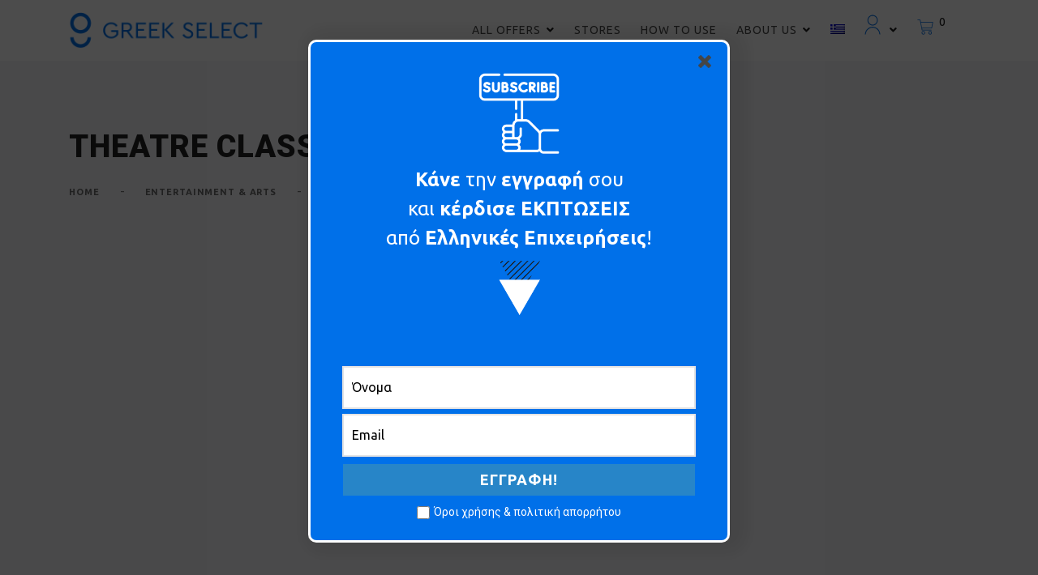

--- FILE ---
content_type: text/html; charset=UTF-8
request_url: https://greekselect.com/en/product-category/entertainment-arts-en/theatre-classes-en
body_size: 199905
content:
<!DOCTYPE html>
<html class="no-js" lang="en-US">
<head>
	<meta name="viewport" content="width=device-width, initial-scale=1.0">
	<meta charset="UTF-8" />

	
	<meta name='robots' content='index, follow, max-image-preview:large, max-snippet:-1, max-video-preview:-1' />
<link rel="alternate" hreflang="en" href="https://greekselect.com/en/product-category/entertainment-arts-en/theatre-classes-en" />
<link rel="alternate" hreflang="el" href="https://greekselect.com/product-category/entertainment-arts/theatre-classes" />
<link rel="alternate" hreflang="x-default" href="https://greekselect.com/product-category/entertainment-arts/theatre-classes" />

	<!-- This site is optimized with the Yoast SEO plugin v17.6 - https://yoast.com/wordpress/plugins/seo/ -->
	<title>THEATRE CLASSES Αρχεία - Greek Select</title>
	<link rel="canonical" href="https://greekselect.com/en/product-category/entertainment-arts-en/theatre-classes-en" />
	<meta property="og:locale" content="en_US" />
	<meta property="og:type" content="article" />
	<meta property="og:title" content="THEATRE CLASSES Αρχεία - Greek Select" />
	<meta property="og:url" content="https://greekselect.com/en/product-category/entertainment-arts-en/theatre-classes-en" />
	<meta property="og:site_name" content="Greek Select" />
	<meta name="twitter:card" content="summary_large_image" />
	<script type="application/ld+json" class="yoast-schema-graph">{"@context":"https://schema.org","@graph":[{"@type":"WebSite","@id":"https://greekselect.com/#website","url":"https://greekselect.com/","name":"Greek Select","description":"","potentialAction":[{"@type":"SearchAction","target":{"@type":"EntryPoint","urlTemplate":"https://greekselect.com/?s={search_term_string}"},"query-input":"required name=search_term_string"}],"inLanguage":"en-US"},{"@type":"CollectionPage","@id":"https://greekselect.com/en/product-category/entertainment-arts-en/theatre-classes-en#webpage","url":"https://greekselect.com/en/product-category/entertainment-arts-en/theatre-classes-en","name":"THEATRE CLASSES \u0391\u03c1\u03c7\u03b5\u03af\u03b1 - Greek Select","isPartOf":{"@id":"https://greekselect.com/#website"},"breadcrumb":{"@id":"https://greekselect.com/en/product-category/entertainment-arts-en/theatre-classes-en#breadcrumb"},"inLanguage":"en-US","potentialAction":[{"@type":"ReadAction","target":["https://greekselect.com/en/product-category/entertainment-arts-en/theatre-classes-en"]}]},{"@type":"BreadcrumbList","@id":"https://greekselect.com/en/product-category/entertainment-arts-en/theatre-classes-en#breadcrumb","itemListElement":[{"@type":"ListItem","position":1,"name":"\u0391\u03c1\u03c7\u03b9\u03ba\u03ae","item":"https://greekselect.com/"},{"@type":"ListItem","position":2,"name":"ENTERTAINMENT &amp; ARTS","item":"https://greekselect.com/en/product-category/entertainment-arts-en"},{"@type":"ListItem","position":3,"name":"THEATRE CLASSES"}]}]}</script>
	<!-- / Yoast SEO plugin. -->


<link rel='dns-prefetch' href='//ajax.googleapis.com' />
<link rel='dns-prefetch' href='//unpkg.com' />
<link rel='dns-prefetch' href='//fonts.googleapis.com' />
<link rel='dns-prefetch' href='//s.w.org' />
<link rel="alternate" type="application/rss+xml" title="Greek Select &raquo; Feed" href="https://greekselect.com/en/feed" />
<link rel="alternate" type="application/rss+xml" title="Greek Select &raquo; Comments Feed" href="https://greekselect.com/en/comments/feed" />
<link rel="alternate" type="application/rss+xml" title="Greek Select &raquo; THEATRE CLASSES Category Feed" href="https://greekselect.com/en/product-category/entertainment-arts-en/theatre-classes-en/feed" />
		<script type="text/javascript">
			window._wpemojiSettings = {"baseUrl":"https:\/\/s.w.org\/images\/core\/emoji\/13.1.0\/72x72\/","ext":".png","svgUrl":"https:\/\/s.w.org\/images\/core\/emoji\/13.1.0\/svg\/","svgExt":".svg","source":{"concatemoji":"https:\/\/greekselect.com\/wp-includes\/js\/wp-emoji-release.min.js?ver=5.8.12"}};
			!function(e,a,t){var n,r,o,i=a.createElement("canvas"),p=i.getContext&&i.getContext("2d");function s(e,t){var a=String.fromCharCode;p.clearRect(0,0,i.width,i.height),p.fillText(a.apply(this,e),0,0);e=i.toDataURL();return p.clearRect(0,0,i.width,i.height),p.fillText(a.apply(this,t),0,0),e===i.toDataURL()}function c(e){var t=a.createElement("script");t.src=e,t.defer=t.type="text/javascript",a.getElementsByTagName("head")[0].appendChild(t)}for(o=Array("flag","emoji"),t.supports={everything:!0,everythingExceptFlag:!0},r=0;r<o.length;r++)t.supports[o[r]]=function(e){if(!p||!p.fillText)return!1;switch(p.textBaseline="top",p.font="600 32px Arial",e){case"flag":return s([127987,65039,8205,9895,65039],[127987,65039,8203,9895,65039])?!1:!s([55356,56826,55356,56819],[55356,56826,8203,55356,56819])&&!s([55356,57332,56128,56423,56128,56418,56128,56421,56128,56430,56128,56423,56128,56447],[55356,57332,8203,56128,56423,8203,56128,56418,8203,56128,56421,8203,56128,56430,8203,56128,56423,8203,56128,56447]);case"emoji":return!s([10084,65039,8205,55357,56613],[10084,65039,8203,55357,56613])}return!1}(o[r]),t.supports.everything=t.supports.everything&&t.supports[o[r]],"flag"!==o[r]&&(t.supports.everythingExceptFlag=t.supports.everythingExceptFlag&&t.supports[o[r]]);t.supports.everythingExceptFlag=t.supports.everythingExceptFlag&&!t.supports.flag,t.DOMReady=!1,t.readyCallback=function(){t.DOMReady=!0},t.supports.everything||(n=function(){t.readyCallback()},a.addEventListener?(a.addEventListener("DOMContentLoaded",n,!1),e.addEventListener("load",n,!1)):(e.attachEvent("onload",n),a.attachEvent("onreadystatechange",function(){"complete"===a.readyState&&t.readyCallback()})),(n=t.source||{}).concatemoji?c(n.concatemoji):n.wpemoji&&n.twemoji&&(c(n.twemoji),c(n.wpemoji)))}(window,document,window._wpemojiSettings);
		</script>
		<style type="text/css">
img.wp-smiley,
img.emoji {
	display: inline !important;
	border: none !important;
	box-shadow: none !important;
	height: 1em !important;
	width: 1em !important;
	margin: 0 .07em !important;
	vertical-align: -0.1em !important;
	background: none !important;
	padding: 0 !important;
}
</style>
	<link rel='stylesheet' id='wp-block-library-css'  href='https://greekselect.com/wp-includes/css/dist/block-library/style.min.css?ver=5.8.12' type='text/css' media='all' />
<link rel='stylesheet' id='wc-blocks-vendors-style-css'  href='https://greekselect.com/wp-content/plugins/woocommerce/packages/woocommerce-blocks/build/wc-blocks-vendors-style.css?ver=6.1.0' type='text/css' media='all' />
<link rel='stylesheet' id='wc-blocks-style-css'  href='https://greekselect.com/wp-content/plugins/woocommerce/packages/woocommerce-blocks/build/wc-blocks-style.css?ver=6.1.0' type='text/css' media='all' />
<link rel='stylesheet' id='formcraft-common-css'  href='https://greekselect.com/wp-content/plugins/formcraft3/dist/formcraft-common.css?ver=3.8.24' type='text/css' media='all' />
<link rel='stylesheet' id='formcraft-form-css'  href='https://greekselect.com/wp-content/plugins/formcraft3/dist/form.css?ver=3.8.24' type='text/css' media='all' />
<link rel='stylesheet' id='woocommerce-layout-css'  href='https://greekselect.com/wp-content/plugins/woocommerce/assets/css/woocommerce-layout.css?ver=5.9.1' type='text/css' media='all' />
<link rel='stylesheet' id='woocommerce-smallscreen-css'  href='https://greekselect.com/wp-content/plugins/woocommerce/assets/css/woocommerce-smallscreen.css?ver=5.9.1' type='text/css' media='only screen and (max-width: 768px)' />
<link rel='stylesheet' id='woocommerce-general-css'  href='https://greekselect.com/wp-content/plugins/woocommerce/assets/css/woocommerce.css?ver=5.9.1' type='text/css' media='all' />
<style id='woocommerce-inline-inline-css' type='text/css'>
.woocommerce form .form-row .required { visibility: visible; }
</style>
<link rel='stylesheet' id='wpml-legacy-horizontal-list-0-css'  href='//greekselect.com/wp-content/plugins/sitepress-multilingual-cms/templates/language-switchers/legacy-list-horizontal/style.min.css?ver=1' type='text/css' media='all' />
<link rel='stylesheet' id='wpml-menu-item-0-css'  href='//greekselect.com/wp-content/plugins/sitepress-multilingual-cms/templates/language-switchers/menu-item/style.min.css?ver=1' type='text/css' media='all' />
<link rel='stylesheet' id='wpdreams-ajaxsearchpro-instances-css'  href='https://greekselect.com/wp-content/uploads/asp_upload/style.instances-ho-is-po-no-da-au-se-is.css?ver=Sw4rhN' type='text/css' media='all' />
<link rel='stylesheet' id='acfgfs-enqueue-fonts-css'  href='//fonts.googleapis.com/css?family=Ubuntu%3A300%2C300italic%2C400%2Citalic%2C500%2C500italic%2C700%2C700italic%7CRoboto%3A100%2C100italic%2C300%2C300italic%2C400%2Citalic%2C500%2C500italic%2C700%2C700italic%2C900%2C900italic%7CUbuntu%3A300%2C300italic%2C400%2Citalic%2C500%2C500italic%2C700%2C700italic&#038;subset=cyrillic%2Ccyrillic-ext%2Cgreek-ext%2Clatin%2Clatin-ext%2Cgreek%2Cvietnamese&#038;ver=5.8.12' type='text/css' media='all' />
<link rel='stylesheet' id='wcfm_login_css-css'  href='https://greekselect.com/wp-content/plugins/wc-frontend-manager/includes/libs/login-popup/wcfm-login.css?ver=6.6.5' type='text/css' media='all' />
<link rel='stylesheet' id='wcfm_core_css-css'  href='https://greekselect.com/wp-content/plugins/wc-frontend-manager/assets/css/min/wcfm-style-core.css?ver=6.6.5' type='text/css' media='all' />
<link rel='stylesheet' id='wcfmvm_custom_subscribe_button_css-css'  href='https://greekselect.com/wp-content/uploads/wcfm/wcfmvm-style-custom-subscribe-button-1608690756.css?ver=2.10.4' type='text/css' media='all' />
<link rel='stylesheet' id='jquery-ui-style-css'  href='https://greekselect.com/wp-content/plugins/woocommerce/assets/css/jquery-ui/jquery-ui.min.css?ver=5.9.1' type='text/css' media='all' />
<link rel='stylesheet' id='wcfm_fa_icon_css-css'  href='https://greekselect.com/wp-content/plugins/wc-frontend-manager/assets/fonts/font-awesome/css/wcfmicon.min.css?ver=6.6.5' type='text/css' media='all' />
<link rel='stylesheet' id='font-awesome-5-css'  href='https://greekselect.com/wp-content/themes/greekselect/assets/css/fontawesome5.css?ver=1.0' type='text/css' media='all' />
<link rel='stylesheet' id='bootstrap-css'  href='https://greekselect.com/wp-content/themes/greekselect/assets/css/bootstrap.min.css?ver=1.0' type='text/css' media='all' />
<link rel='stylesheet' id='owl-carousel-css'  href='https://greekselect.com/wp-content/themes/greekselect/assets/css/owl.carousel.min.css?ver=1.0' type='text/css' media='all' />
<link rel='stylesheet' id='animatecss-css'  href='https://greekselect.com/wp-content/themes/greekselect/assets/css/animate.custom.css?ver=1.0' type='text/css' media='all' />
<link rel='stylesheet' id='simplelightbox-css'  href='https://greekselect.com/wp-content/themes/greekselect/assets/css/simpleLightbox.min.css?ver=1.0' type='text/css' media='all' />
<link rel='stylesheet' id='select2-css'  href='https://greekselect.com/wp-content/plugins/woocommerce/assets/css/select2.css?ver=5.9.1' type='text/css' media='all' />
<link rel='stylesheet' id='perfect-scrollbar-css'  href='https://greekselect.com/wp-content/themes/greekselect/assets/css/perfect-scrollbar.custom.css?ver=1.0' type='text/css' media='all' />
<link rel='stylesheet' id='greekselect_master-css-css'  href='https://greekselect.com/wp-content/themes/greekselect/assets/css/master.css?ver=1603405062' type='text/css' media='all' />
<link rel='stylesheet' id='greekselect_custom-css-css'  href='https://greekselect.com/wp-content/themes/greekselect/assets/css/custom.css?ver=1638804668' type='text/css' media='all' />
<link rel='stylesheet' id='select2_css-css'  href='https://greekselect.com/wp-content/plugins/wc-frontend-manager/includes/libs/select2/select2.css?ver=6.6.5' type='text/css' media='all' />
<link rel='stylesheet' id='greekselect_functionalities_custom-css-css'  href='https://greekselect.com/wp-content/plugins/greekselect-functionalities/assets/css/custom.css?ver=1.0' type='text/css' media='all' />
<style id='greekselect_functionalities_custom-css-inline-css' type='text/css'>
	
	/* Main Color */

	a, a:focus {
		color: #1f1f1f;
	}

	a.link-border {
		border-bottom: 2px solid #1f1f1f;
	}

	::-moz-selection {
		background: #1f1f1f;
	}

	::selection {
		background: #1f1f1f;
	}

	.select2-container.select2-container--default .selection .select2-results__option--highlighted[aria-selected],
	.select2-container.select2-container--default .selection .select2-results__option--highlighted[data-selected] {
		background-color: #1f1f1f;
	}

	.select2-container--default .select2-results__option--highlighted[aria-selected], .select2-container--default .select2-results__option--highlighted[data-selected] {
		background-color: #1f1f1f;
	}

	.MAIN-NAVIGATION .main-navigation-menu > ul > li > a:hover {
		color: #1f1f1f;
	}

	.MAIN-NAVIGATION .main-navigation-menu .current-menu-item > a {
		color: #1f1f1f;
	}

	.MAIN-NAVIGATION .main-navigation-menu .cart-contents .cart-contents-text {
		color: #1f1f1f;
	}

	.MAIN-NAVIGATION .sub-menu {
		border-top: 2px solid #1f1f1f;
	}

	.MAIN-NAVIGATION .sub-menu a:hover, .MAIN-NAVIGATION .sub-menu a:active {
		color: #1f1f1f;
	}

	.MAIN-NAVIGATION .sub-menu .current-menu-item > a {
		color: #1f1f1f;
	}

	.MAIN-NAVIGATION.main-nav-transparent .main-navigation-menu > ul > li > a:hover {
		color: #1f1f1f;
	}

	.MAIN-NAVIGATION.main-nav-transparent .main-navigation-logo h1:hover {
		color: #1f1f1f;
	}

	.menu-item-has-children > a > i {
		color: #1f1f1f;
	}

	.MAIN-NAVIGATION.main-nav-transparent .ubermenu.ubermenu-skin-greekselect-ubermenuskin .ubermenu-item-has-children > a > i {
		color: #1f1f1f;
	}

	.MAIN-NAVIGATION.main-nav-transparent .ubermenu.ubermenu-skin-greekselect-ubermenuskin > ul > li > a.ubermenu-target:hover {
		color: #1f1f1f;
	}

	.ubermenu.ubermenu-skin-greekselect-ubermenuskin .ubermenu-current-menu-item > a.ubermenu-target {
		color: #1f1f1f;
	}

	.ubermenu.ubermenu-skin-greekselect-ubermenuskin a.ubermenu-target:hover,
	    .ubermenu.ubermenu-skin-greekselect-ubermenuskin .ubermenu-submenu .ubermenu-item-header > .ubermenu-target:hover {
		color: #1f1f1f;
	}

	.ubermenu.ubermenu-skin-greekselect-ubermenuskin a.ubermenu-target .ubermenu-current_page_item,
	    .ubermenu.ubermenu-skin-greekselect-ubermenuskin .ubermenu-submenu .ubermenu-item-header > .ubermenu-target .ubermenu-current_page_item {
		color: #1f1f1f;
	}

	.has-ubermenu .ubermenu.ubermenu-skin-greekselect-ubermenuskin .ubermenu-submenu .ubermenu-highlight {
		color: #1f1f1f;
	}

	.has-ubermenu .ubermenu.ubermenu-skin-greekselect-ubermenuskin .ubermenu-item.ubermenu-item-level-0 > .ubermenu-highlight {
		color: #1f1f1f;
	}

	.slicknav_nav a i[class^="icon-"] {
		color: #1f1f1f;
	}

	.slicknav_nav a:hover {
		background: #1f1f1f;
	}

	.ProductsHeader .SpecialHeading span {
		background-color: #1f1f1f;
	}

	.Excerpt .ExcerptContentWrapper .excerpt-meta-categories a:hover {
		border-color: #1f1f1f;
		background-color: #1f1f1f;
	}

	.page-links a {
		border-bottom: 1px solid #1f1f1f;
	}

	.commentslist-container .comment-reply-title small {
		border-bottom: 1px solid #1f1f1f;
	}

	.elementor-element.elementor-button-color .elementor-button {
		background: #1f1f1f;
	}

	.btn:hover, .elementor-element .elementor-button:hover, .woocommerce #respond input#submit:hover,
	.woocommerce a.button:hover, .woocommerce button.button:hover,
	.woocommerce input.button:hover, .btn:active, .elementor-element .elementor-button:active, .woocommerce #respond input#submit:active,
	.woocommerce a.button:active, .woocommerce button.button:active,
	.woocommerce input.button:active, .btn:active:focus, .elementor-element .elementor-button:active:focus, .woocommerce #respond input#submit:active:focus,
	.woocommerce a.button:active:focus, .woocommerce button.button:active:focus,
	.woocommerce input.button:active:focus, button[type='submit']:hover, button[type='submit']:active, button[type='submit']:active:focus, input[type='submit']:hover, input[type='submit']:active, input[type='submit']:active:focus {
		background: #1f1f1f;
		border: 1px solid #1f1f1f;
	}

	.btn.btn-color, .elementor-element .btn-color.elementor-button, .elementor-element .section-light .widget .MailchimpNewsletter .elementor-button#signup-button, .section-light .widget .MailchimpNewsletter .elementor-element .elementor-button#signup-button, .elementor-element .woocommerce form .form-row input.elementor-button[type="submit"], .woocommerce form .form-row .elementor-element input.elementor-button[type="submit"], .elementor-element .woocommerce .woocommerce-account-membership-plan form.cart button.elementor-button, .woocommerce .woocommerce-account-membership-plan form.cart .elementor-element button.elementor-button, .section-light .widget .MailchimpNewsletter .btn#signup-button, .section-light .widget .MailchimpNewsletter
	.woocommerce a#signup-button.button,
	.woocommerce .section-light .widget .MailchimpNewsletter a#signup-button.button, .section-light .widget .MailchimpNewsletter .woocommerce button#signup-button.button, .woocommerce .section-light .widget .MailchimpNewsletter button#signup-button.button, .section-light .widget .MailchimpNewsletter
	.woocommerce input#signup-button.button,
	.woocommerce .section-light .widget .MailchimpNewsletter input#signup-button.button, .woocommerce #respond input.btn-color#submit, .woocommerce #respond form .form-row input#submit[type="submit"], .woocommerce form .form-row #respond input#submit[type="submit"],
	.woocommerce a.btn-color.button, .woocommerce button.btn-color.button, .woocommerce .woocommerce-account-membership-plan form.cart button.button,
	.woocommerce input.btn-color.button, .woocommerce form .form-row input.button[type="submit"], .woocommerce form .form-row input.btn[type="submit"], .woocommerce .woocommerce-account-membership-plan form.cart button.btn, button[type='submit'].btn.btn-color, .elementor-element button[type='submit'].btn-color.elementor-button, .elementor-element .section-light .widget .MailchimpNewsletter button[type='submit'].elementor-button#signup-button, .section-light .widget .MailchimpNewsletter .elementor-element button[type='submit'].elementor-button#signup-button, .elementor-element .woocommerce .woocommerce-account-membership-plan form.cart button[type='submit'].elementor-button, .woocommerce .woocommerce-account-membership-plan form.cart .elementor-element button[type='submit'].elementor-button, .section-light .widget .MailchimpNewsletter button[type='submit'].btn#signup-button, .section-light .widget .MailchimpNewsletter .woocommerce button[type='submit']#signup-button.button, .woocommerce .section-light .widget .MailchimpNewsletter button[type='submit']#signup-button.button, .woocommerce button[type='submit'].btn-color.button, .woocommerce .woocommerce-account-membership-plan form.cart button[type='submit'].button, .woocommerce .woocommerce-account-membership-plan form.cart button[type='submit'].btn, input[type='submit'].btn.btn-color, .elementor-element input[type='submit'].btn-color.elementor-button, .elementor-element .section-light .widget .MailchimpNewsletter input[type='submit'].elementor-button#signup-button, .section-light .widget .MailchimpNewsletter .elementor-element input[type='submit'].elementor-button#signup-button, .elementor-element .woocommerce form .form-row input[type='submit'].elementor-button[type="submit"], .woocommerce form .form-row .elementor-element input[type='submit'].elementor-button[type="submit"], .section-light .widget .MailchimpNewsletter input[type='submit'].btn#signup-button, .section-light .widget .MailchimpNewsletter
	.woocommerce input[type='submit']#signup-button.button,
	.woocommerce .section-light .widget .MailchimpNewsletter input[type='submit']#signup-button.button, .woocommerce #respond input[type='submit'].btn-color#submit, .woocommerce #respond form .form-row input[type='submit']#submit[type="submit"], .woocommerce form .form-row #respond input[type='submit']#submit[type="submit"],
	.woocommerce input[type='submit'].btn-color.button, .woocommerce form .form-row input[type='submit'].button[type="submit"], .woocommerce form .form-row input[type='submit'].btn[type="submit"] {
		background: #1f1f1f;
	}

	.btn.btn-border, .elementor-element .btn-border.elementor-button, .woocommerce #respond input.btn-border#submit,
	.woocommerce a.btn-border.button, .woocommerce button.btn-border.button,
	.woocommerce input.btn-border.button {
		border: 1px solid #1f1f1f;
	}

	.btn.btn-border:hover, .elementor-element .btn-border.elementor-button:hover, .woocommerce #respond input.btn-border#submit:hover,
	  .woocommerce a.btn-border.button:hover, .woocommerce button.btn-border.button:hover,
	  .woocommerce input.btn-border.button:hover, .btn.btn-border:active, .elementor-element .btn-border.elementor-button:active, .woocommerce #respond input.btn-border#submit:active,
	  .woocommerce a.btn-border.button:active, .woocommerce button.btn-border.button:active,
	  .woocommerce input.btn-border.button:active, .btn.btn-border:active:focus, .elementor-element .btn-border.elementor-button:active:focus, .woocommerce #respond input.btn-border#submit:active:focus,
	  .woocommerce a.btn-border.button:active:focus, .woocommerce button.btn-border.button:active:focus,
	  .woocommerce input.btn-border.button:active:focus {
		background: #1f1f1f;
		border: 1px solid #1f1f1f;
	}

	.btn.btn-white, .elementor-element .btn-white.elementor-button, .woocommerce #respond input.btn-white#submit,
	.woocommerce a.btn-white.button, .woocommerce button.btn-white.button,
	.woocommerce input.btn-white.button, button[type='submit'].btn.btn-white, .elementor-element button[type='submit'].btn-white.elementor-button, .woocommerce button[type='submit'].btn-white.button, input[type='submit'].btn.btn-white, .elementor-element input[type='submit'].btn-white.elementor-button, .woocommerce #respond input[type='submit'].btn-white#submit,
	.woocommerce input[type='submit'].btn-white.button {
		color: #1f1f1f;
	}

	.btn.btn-light:hover, .elementor-element .btn-light.elementor-button:hover, .woocommerce #respond input.btn-light#submit:hover,
	  .woocommerce a.btn-light.button:hover, .woocommerce button.btn-light.button:hover,
	  .woocommerce input.btn-light.button:hover, .btn.btn-light:active, .elementor-element .btn-light.elementor-button:active, .woocommerce #respond input.btn-light#submit:active,
	  .woocommerce a.btn-light.button:active, .woocommerce button.btn-light.button:active,
	  .woocommerce input.btn-light.button:active, .btn.btn-light:active:focus, .elementor-element .btn-light.elementor-button:active:focus, .woocommerce #respond input.btn-light#submit:active:focus,
	  .woocommerce a.btn-light.button:active:focus, .woocommerce button.btn-light.button:active:focus,
	  .woocommerce input.btn-light.button:active:focus {
		background: #1f1f1f;
		border: 1px solid #1f1f1f;
	}

	.Blog .blog-read-more {
		background-color: #1f1f1f;
	}

	.ProductCategories .number-counter {
		color: #1f1f1f;
	}

	.SSDItemsGrid .ssd-item .category-title {
		color: #1f1f1f;
	}

	.Poster .poster-button {
		background-color: #1f1f1f;
	}

	.highlight {
		background-color: #1f1f1f;
	}

	.section-light .btn-normal:hover, .section-light .btn-normal:active, .section-light .btn-normal:active:focus {
		border: 1px solid #1f1f1f;
	}

	.overlay-color {
		background-color: #1f1f1f;
	}

	.close-icon-color {
		color: #1f1f1f;
	}

	.close-icon-color:before, .close-icon-color:after {
		background-color: #1f1f1f;
	}

	.widget .widget-title:before {
		background-color: #1f1f1f;
	}

	.widget .menu .menu-item .nav-icon, .widget .menu .menu-item-has-children .nav-icon {
		color: #1f1f1f;
	}

	#wp-calendar caption {
		background-color: #1f1f1f;
	}

	#wp-calendar #today {
		color: #1f1f1f;
	}

	.widget_tag_cloud .tagcloud a, .widget_product_tag_cloud .tagcloud a {
		background-color: #1f1f1f;
	}

	.widget.widget_twitter li a.tweet-time {
		color: #1f1f1f;
	}

	.widget .featured-product-widget-wrapper .featured-product-category {
		color: #1f1f1f;
	}

	.widget .product-meta-list-widget .number-counter {
		color: #1f1f1f;
	}

	.woocommerce .widget_price_filter .ui-slider .ui-slider-range, .woocommerce .widget_price_filter .ui-slider .ui-slider-handle {
		background-color: #1f1f1f;
	}

	.wc-vendors-navigation a {
		color: #1f1f1f;
	}

	.woocommerce #respond input#submit.alt:hover,
	.woocommerce a.button.alt:hover,
	.woocommerce button.button.alt:hover,
	.woocommerce input.button.alt:hover {
		background: #1f1f1f;
	}

	.woocommerce table.cart a.remove {
		color: #1f1f1f !important;
	}

	.woocommerce table.cart a.remove:hover {
		background-color: #1f1f1f !important;
	}

	.woocommerce-account .woocommerce .woocommerce-MyAccount-navigation-link a {
		color: #1f1f1f;
	}

	.woocommerce .woocommerce-notice:before, .woocommerce .woocommerce-info:before, .woocommerce .woocommerce-message:before {
		color: #1f1f1f;
	}

	.woocommerce .woocommerce-account-membership-plan {
		border-left: 4px solid #1f1f1f;
	}

	.woocommerce .product-company-summary .product-company-website {
		border-bottom: 1px solid #1f1f1f;
	}

	.woocommerce .single-product-expiration {
		background-color: #1f1f1f;
	}

	.woocommerce .product-quantity-meta .product-quantity-meta-item svg {
		fill: #1f1f1f;
	}

	.woocommerce ul.products li.product .woocommerce-product-meta, .woocommerce-page ul.products li.product .woocommerce-product-meta {
		-webkit-box-shadow: 0px 8px 30px -24px #1f1f1f;
		box-shadow: 0px 8px 30px -24px #1f1f1f;
	}

	.woocommerce ul.products li.product .wcvendors_sold_by_in_loop, .woocommerce-page ul.products li.product .wcvendors_sold_by_in_loop {
		color: #1f1f1f;
	}

	/* Color Secondary */

	a:hover, a:active {
		color: #016fe8;
	}

	a:hover .special-subtitle-type-2:before, a:active .special-subtitle-type-2:before {
		background-color: #016fe8;
	}

	hr {
		border-color: #016fe8;
	}

	del {
		-webkit-text-decoration-color: #016fe8;
		text-decoration-color: #016fe8;
	}

	blockquote {
		border-left: 5px solid #016fe8;
	}

	.wp-block-pullquote {
		border-top: 4px solid #016fe8;
		border-bottom: 4px solid #016fe8;
	}

	table td a:hover, .woocommerce table.shop_attributes td a:hover, .woocommerce .cart-collaterals .cart_totals table td a:hover,
	      .woocommerce table.shop_table td a:hover,
	      table tr td a:hover, .woocommerce table.shop_attributes tr td a:hover, .woocommerce .cart-collaterals .cart_totals table tr td a:hover,
	      .woocommerce table.shop_table tr td a:hover,
	      table td.label a:hover, .woocommerce .cart-collaterals .cart_totals table td.label a:hover,
	      table > tbody > tr > td a:hover, .woocommerce table.shop_attributes > tbody > tr > td a:hover, .woocommerce .cart-collaterals .cart_totals table > tbody > tr > td a:hover,
	      .woocommerce table.shop_table > tbody > tr > td a:hover,
	      table > tfoot > tr > td a:hover, .woocommerce table.shop_attributes > tfoot > tr > td a:hover, .woocommerce .cart-collaterals .cart_totals table > tfoot > tr > td a:hover,
	      .woocommerce table.shop_table > tfoot > tr > td a:hover,
	      table > thead > tr > td a:hover, .woocommerce table.shop_attributes > thead > tr > td a:hover, .woocommerce .cart-collaterals .cart_totals table > thead > tr > td a:hover,
	      .woocommerce table.shop_table > thead > tr > td a:hover,
	      .table td a:hover,
	      .table tr td a:hover,
	      .table td.label a:hover,
	      .table > tbody > tr > td a:hover,
	      .table > tfoot > tr > td a:hover,
	      .table > thead > tr > td a:hover,
	      table.table td a:hover, .woocommerce .cart-collaterals .cart_totals table.table td a:hover,
	      table.table tr td a:hover, .woocommerce .cart-collaterals .cart_totals table.table tr td a:hover,
	      table.table td.label a:hover,
	      table.table > tbody > tr > td a:hover, .woocommerce table.table.shop_attributes > tbody > tr > td a:hover, .woocommerce .cart-collaterals .cart_totals table.table > tbody > tr > td a:hover,
	      .woocommerce table.table.shop_table > tbody > tr > td a:hover,
	      table.table > tfoot > tr > td a:hover, .woocommerce table.table.shop_attributes > tfoot > tr > td a:hover, .woocommerce .cart-collaterals .cart_totals table.table > tfoot > tr > td a:hover,
	      .woocommerce table.table.shop_table > tfoot > tr > td a:hover,
	      table.table > thead > tr > td a:hover, .woocommerce table.table.shop_attributes > thead > tr > td a:hover, .woocommerce .cart-collaterals .cart_totals table.table > thead > tr > td a:hover,
	      .woocommerce table.table.shop_table > thead > tr > td a:hover {
		color: #016fe8;
	}

	mark {
		border-bottom: 1px dashed #016fe8;
	}

	.select2-container--default .selection .select2-selection .select2-selection__rendered li.select2-selection__choice {
		background-color: #016fe8;
	}

	.Excerpt.sticky .ExcerptContentWrapper {
		border-bottom: 5px solid #016fe8;
	}

	.PostNav .post-nav-next a:hover, .PostNav .post-nav-prev a:hover {
		color: #016fe8;
	}

	.SinglePostHeader .single-post-meta-categories a:hover {
		color: #016fe8;
	}

	.AdjacentPosts .adjacent-post-wrapper:hover .adjacent-post-title {
		color: #016fe8;
	}

	.SinglePostFooter .single-post-footer-tags a:hover {
		color: #016fe8;
	}

	.ProductSearch .dropdown-menu > li > a:focus, .ProductSearch .dropdown-menu > li > a:hover {
		background-color: #016fe8;
	}

	.CategoryCard:before {
		background-image: linear-gradient(135deg, #016fe8 25%, transparent 25%, transparent 50%, #016fe8 50%, #016fe8 75%, transparent 75%, transparent 100%);
	}

	.btn.btn-white:hover, .elementor-element .btn-white.elementor-button:hover, .woocommerce #respond input.btn-white#submit:hover,
	  .woocommerce a.btn-white.button:hover, .woocommerce button.btn-white.button:hover,
	  .woocommerce input.btn-white.button:hover, .btn.btn-white:active, .elementor-element .btn-white.elementor-button:active, .woocommerce #respond input.btn-white#submit:active,
	  .woocommerce a.btn-white.button:active, .woocommerce button.btn-white.button:active,
	  .woocommerce input.btn-white.button:active, .btn.btn-white:active:focus, .elementor-element .btn-white.elementor-button:active:focus, .woocommerce #respond input.btn-white#submit:active:focus,
	  .woocommerce a.btn-white.button:active:focus, .woocommerce button.btn-white.button:active:focus,
	  .woocommerce input.btn-white.button:active:focus, button[type='submit'].btn.btn-white:hover, .elementor-element button[type='submit'].btn-white.elementor-button:hover, .woocommerce button[type='submit'].btn-white.button:hover, button[type='submit'].btn.btn-white:active, .elementor-element button[type='submit'].btn-white.elementor-button:active, .woocommerce button[type='submit'].btn-white.button:active, button[type='submit'].btn.btn-white:active:focus, .elementor-element button[type='submit'].btn-white.elementor-button:active:focus, .woocommerce button[type='submit'].btn-white.button:active:focus, input[type='submit'].btn.btn-white:hover, .elementor-element input[type='submit'].btn-white.elementor-button:hover, .woocommerce #respond input[type='submit'].btn-white#submit:hover,
	  .woocommerce input[type='submit'].btn-white.button:hover, input[type='submit'].btn.btn-white:active, .elementor-element input[type='submit'].btn-white.elementor-button:active, .woocommerce #respond input[type='submit'].btn-white#submit:active,
	  .woocommerce input[type='submit'].btn-white.button:active, input[type='submit'].btn.btn-white:active:focus, .elementor-element input[type='submit'].btn-white.elementor-button:active:focus, .woocommerce #respond input[type='submit'].btn-white#submit:active:focus,
	  .woocommerce input[type='submit'].btn-white.button:active:focus {
		color: #016fe8;
	}

	.Blog .blog-post-title:hover {
		color: #016fe8;
	}

	.ProductSliderWrapper .onsale {
		background-color: #016fe8;
	}

	.ProductSliderWrapper .onsale:before {
		-webkit-box-shadow: 0px 8px 15px 2px #016fe8;
		box-shadow: 0px 8px 15px 2px #016fe8;
	}

	.ProductSliderWrapper .product-slider-expiration .is-jscountdown {
		color: #016fe8;
	}

	.ProductCategories .product-category a:hover .product-category-title {
		color: #016fe8;
	}

	.overlay-color-2 {
		background-color: #016fe8;
	}

	.close-icon-color:hover {
		color: #016fe8;
	}

	.close-icon-color:hover:before, .close-icon-color:hover:after {
		background-color: #016fe8;
	}

	.owl-carousel .owl-dot.active span, .owl-carousel .owl-dot:hover span {
		background-color: #016fe8;
	}

	.modal-body {
		border-bottom: 4px dashed #016fe8;
	}

	.widget a:hover {
		color: #016fe8;
	}

	.section-light .widget.widget_popular_posts .popular-posts-title:hover, .section-light .widget.woocommerce .product-title:hover {
		color: #016fe8;
	}

	.widget_tag_cloud .tagcloud a:hover, .widget_product_tag_cloud .tagcloud a:hover {
		background-color: #016fe8;
	}

	.widget_popular_posts a:hover .popular-posts-title {
		color: #016fe8;
	}

	.widget.widget_twitter li a:hover {
		color: #016fe8;
	}

	.widget .featured-product-widget-wrapper .featured-product-title:hover {
		color: #016fe8;
	}

	.widget .featured-product-widget-wrapper .featured-product-expiration .is-jscountdown {
		color: #016fe8;
	}

	.product-meta-widget-wrapper.section-light a:hover {
		color: #016fe8;
	}

	.widget .product-meta-list-widget .product-meta a:hover {
		color: #016fe8;
	}

	.wp-block-separator {
		border-bottom: 2px solid #016fe8;
	}

	.wc-vendors-navigation a:hover {
		color: #016fe8;
	}

	.woocommerce .woocommerce-product-rating .star-rating {
		color: #016fe8;
	}

	.woocommerce span.onsale:before, .woocommerce span.out-of-stock:before {
		-webkit-box-shadow: 0px 6px 15px 2px #016fe8;
		box-shadow: 0px 6px 15px 2px #016fe8;
	}

	.woocommerce span.onsale {
		background-color: #016fe8;
	}

	.woocommerce-account .woocommerce .woocommerce-MyAccount-navigation-link a:hover {
		color: #016fe8;
	}

	.woocommerce-account .woocommerce .woocommerce-MyAccount-navigation-link.is-active a {
		color: #016fe8;
	}

	.woocommerce nav.woocommerce-pagination ul li a:hover, .woocommerce nav.woocommerce-pagination ul li a:focus {
		color: #016fe8;
	}

	.woocommerce .single-product-price .woocommerce-Price-currencySymbol, .woocommerce .woocommerce-variation-price .woocommerce-Price-currencySymbol, .woocommerce .woocommerce-grouped-product-list-item__price .woocommerce-Price-currencySymbol {
		color: #016fe8;
	}

	.woocommerce .wcvendors_cart_sold_by_meta:hover {
		color: #016fe8;
	}

	.woocommerce .product-quantity-meta .product-quantity-meta-item .quantity-meta-value {
		color: #016fe8;
	}

	.woocommerce .single-product-company-title a:hover {
		color: #016fe8;
	}

	.woocommerce div.product form.cart .group_table .woocommerce-grouped-product-list-item__label:hover, .woocommerce div.product form.cart .group_table .woocommerce-loop-product__link h2:hover {
		color: #016fe8;
	}

	.woocommerce ul.products li.product .onsale:before, .woocommerce ul.products li.product .out-of-stock:before, .woocommerce-page ul.products li.product .onsale:before, .woocommerce-page ul.products li.product .out-of-stock:before {
		-webkit-box-shadow: 0px 8px 15px 2px #016fe8;
		box-shadow: 0px 8px 15px 2px #016fe8;
	}

	/* Color Accent */

	.CategoryCard .category-card-count {
		background-color: #09407d;
	}

	/* Typography */
	body {
		font-family: Ubuntu;
;
	}

	h1,
	h2,
	h3,
	h4,
	h5,
	h6,
	.fw-table .heading-row,
	.fw-package .fw-heading-row,
	.font-heading,
	.btn, .elementor-button, .button, button[type='submit'], button[type='submit'], input[type='submit'], input[type='submit'],
	label {
		font-family: Roboto;
;
	}

	.main-navigation-menu, .ubermenu {
		font-family: Ubuntu;
;
	}


	/* Footer */

	.FOOTER .overlay-color {
		opacity: 0;
		background-color: #000000;
	}

	
</style>
<script type="text/javascript">
            window._nslDOMReady = function (callback) {
                if ( document.readyState === "complete" || document.readyState === "interactive" ) {
                    callback();
                } else {
                    document.addEventListener( "DOMContentLoaded", callback );
                }
            };
            </script><script type='text/javascript' src='https://greekselect.com/wp-includes/js/jquery/jquery.min.js?ver=3.6.0' id='jquery-core-js'></script>
<script type='text/javascript' src='https://greekselect.com/wp-includes/js/jquery/jquery-migrate.min.js?ver=3.3.2' id='jquery-migrate-js'></script>
<script type='text/javascript' id='greekselect-mailchimp-js-js-extra'>
/* <![CDATA[ */
var subsolar_mailchimp = {"ajaxurl":"https:\/\/greekselect.com\/wp-admin\/admin-ajax.php","subs_email_empty":"You have not entered an email address.","subs_email_error":"You have entered an invalid email address.","subs_email_add":"Adding your email address..."};
/* ]]> */
</script>
<script type='text/javascript' src='https://greekselect.com/wp-content/plugins/greekselect-functionalities/inc/mailchimp-integration/assets/js/scripts.js?ver=5.8.12' id='greekselect-mailchimp-js-js'></script>
<script type='text/javascript' src='https://greekselect.com/wp-content/themes/greekselect/assets/js/modernizr.js?ver=1.0' id='modernizr-js'></script>
<link rel="https://api.w.org/" href="https://greekselect.com/en/wp-json/" /><link rel="alternate" type="application/json" href="https://greekselect.com/en/wp-json/wp/v2/product_cat/911" /><link rel="EditURI" type="application/rsd+xml" title="RSD" href="https://greekselect.com/xmlrpc.php?rsd" />
<link rel="wlwmanifest" type="application/wlwmanifest+xml" href="https://greekselect.com/wp-includes/wlwmanifest.xml" /> 
<meta name="generator" content="WordPress 5.8.12" />
<meta name="generator" content="WooCommerce 5.9.1" />
<meta name="generator" content="WPML ver:4.5.1 stt:1,13;" />
	<noscript><style>.woocommerce-product-gallery{ opacity: 1 !important; }</style></noscript>
	                <link href='//fonts.googleapis.com/css?family=Open+Sans:300|Open+Sans:400|Open+Sans:700' rel='stylesheet' type='text/css'>
                            <style type="text/css">
                @font-face {
                    font-family: 'asppsicons2';
                    src: url('https://greekselect.com/wp-content/plugins/ajax-search-pro/css/fonts/icons/icons2.eot');
                    src: url('https://greekselect.com/wp-content/plugins/ajax-search-pro/css/fonts/icons/icons2.eot?#iefix') format('embedded-opentype'),
                    url('https://greekselect.com/wp-content/plugins/ajax-search-pro/css/fonts/icons/icons2.woff2') format('woff2'),
                    url('https://greekselect.com/wp-content/plugins/ajax-search-pro/css/fonts/icons/icons2.woff') format('woff'),
                    url('https://greekselect.com/wp-content/plugins/ajax-search-pro/css/fonts/icons/icons2.ttf') format('truetype'),
                    url('https://greekselect.com/wp-content/plugins/ajax-search-pro/css/fonts/icons/icons2.svg#icons') format('svg');
                    font-weight: normal;
                    font-style: normal;
                }
                                .asp_m{height: 0;}            </style>
                        <script type="text/javascript">
                if ( typeof _ASP !== "undefined" && _ASP !== null && typeof _ASP.initialize !== "undefined" )
                    _ASP.initialize();
            </script>
            <link rel="icon" href="https://greekselect.com/wp-content/uploads/2020/10/cropped-favicon-100x100.png" sizes="32x32" />
<link rel="icon" href="https://greekselect.com/wp-content/uploads/2020/10/cropped-favicon.png" sizes="192x192" />
<link rel="apple-touch-icon" href="https://greekselect.com/wp-content/uploads/2020/10/cropped-favicon.png" />
<meta name="msapplication-TileImage" content="https://greekselect.com/wp-content/uploads/2020/10/cropped-favicon.png" />
		<!-- Facebook Pixel Code -->
		<script>
			var aepc_pixel = {"pixel_id":"218251636417873","user":{},"enable_advanced_events":"yes","fire_delay":"0","can_use_sku":"yes","enable_viewcontent":"yes","enable_addtocart":"yes","enable_addtowishlist":"no","enable_initiatecheckout":"yes","enable_addpaymentinfo":"yes","enable_purchase":"yes","allowed_params":{"AddToCart":["value","currency","content_category","content_name","content_type","content_ids"],"AddToWishlist":["value","currency","content_category","content_name","content_type","content_ids"]}},
				aepc_pixel_args = [],
				aepc_extend_args = function( args ) {
					if ( typeof args === 'undefined' ) {
						args = {};
					}

					for(var key in aepc_pixel_args)
						args[key] = aepc_pixel_args[key];

					return args;
				};

			// Extend args
			if ( 'yes' === aepc_pixel.enable_advanced_events ) {
				aepc_pixel_args.userAgent = navigator.userAgent;
				aepc_pixel_args.language = navigator.language;

				if ( document.referrer.indexOf( document.domain ) < 0 ) {
					aepc_pixel_args.referrer = document.referrer;
				}
			}

						!function(f,b,e,v,n,t,s){if(f.fbq)return;n=f.fbq=function(){n.callMethod?
				n.callMethod.apply(n,arguments):n.queue.push(arguments)};if(!f._fbq)f._fbq=n;
				n.push=n;n.loaded=!0;n.version='2.0';n.agent='dvpixelcaffeinewordpress';n.queue=[];t=b.createElement(e);t.async=!0;
				t.src=v;s=b.getElementsByTagName(e)[0];s.parentNode.insertBefore(t,s)}(window,
				document,'script','https://connect.facebook.net/en_US/fbevents.js');
			
						fbq('init', aepc_pixel.pixel_id, aepc_pixel.user);

							setTimeout( function() {
				fbq('track', "PageView", aepc_pixel_args);
			}, aepc_pixel.fire_delay * 1000 );
					</script>
		<!-- End Facebook Pixel Code -->
		<style type="text/css">div.nsl-container[data-align="left"] {
    text-align: left;
}

div.nsl-container[data-align="center"] {
    text-align: center;
}

div.nsl-container[data-align="right"] {
    text-align: right;
}


div.nsl-container .nsl-container-buttons a {
    text-decoration: none !important;
    box-shadow: none !important;
    border: 0;
}

div.nsl-container .nsl-container-buttons {
    display: flex;
    padding: 5px 0;
}

div.nsl-container.nsl-container-block .nsl-container-buttons {
    display: inline-grid;
    grid-template-columns: minmax(145px, auto);
}

div.nsl-container-block-fullwidth .nsl-container-buttons {
    flex-flow: column;
    align-items: center;
}

div.nsl-container-block-fullwidth .nsl-container-buttons a,
div.nsl-container-block .nsl-container-buttons a {
    flex: 1 1 auto;
    display: block;
    margin: 5px 0;
    width: 100%;
}

div.nsl-container-inline {
    margin: -5px;
    text-align: left;
}

div.nsl-container-inline .nsl-container-buttons {
    justify-content: center;
    flex-wrap: wrap;
}

div.nsl-container-inline .nsl-container-buttons a {
    margin: 5px;
    display: inline-block;
}

div.nsl-container-grid .nsl-container-buttons {
    flex-flow: row;
    align-items: center;
    flex-wrap: wrap;
}

div.nsl-container-grid .nsl-container-buttons a {
    flex: 1 1 auto;
    display: block;
    margin: 5px;
    max-width: 280px;
    width: 100%;
}

@media only screen and (min-width: 650px) {
    div.nsl-container-grid .nsl-container-buttons a {
        width: auto;
    }
}

div.nsl-container .nsl-button {
    cursor: pointer;
    vertical-align: top;
    border-radius: 4px;
}

div.nsl-container .nsl-button-default {
    color: #fff;
    display: flex;
}

div.nsl-container .nsl-button-icon {
    display: inline-block;
}

div.nsl-container .nsl-button-svg-container {
    flex: 0 0 auto;
    padding: 8px;
    display: flex;
    align-items: center;
}

div.nsl-container svg {
    height: 24px;
    width: 24px;
    vertical-align: top;
}

div.nsl-container .nsl-button-default div.nsl-button-label-container {
    margin: 0 24px 0 12px;
    padding: 10px 0;
    font-family: Helvetica, Arial, sans-serif;
    font-size: 16px;
    line-height: 20px;
    letter-spacing: .25px;
    overflow: hidden;
    text-align: center;
    text-overflow: clip;
    white-space: nowrap;
    flex: 1 1 auto;
    -webkit-font-smoothing: antialiased;
    -moz-osx-font-smoothing: grayscale;
    text-transform: none;
    display: inline-block;
}

div.nsl-container .nsl-button-google[data-skin="dark"] .nsl-button-svg-container {
    margin: 1px;
    padding: 7px;
    border-radius: 3px;
    background: #fff;
}

div.nsl-container .nsl-button-google[data-skin="light"] {
    border-radius: 1px;
    box-shadow: 0 1px 5px 0 rgba(0, 0, 0, .25);
    color: RGBA(0, 0, 0, 0.54);
}

div.nsl-container .nsl-button-apple .nsl-button-svg-container {
    padding: 0 6px;
}

div.nsl-container .nsl-button-apple .nsl-button-svg-container svg {
    height: 40px;
    width: auto;
}

div.nsl-container .nsl-button-apple[data-skin="light"] {
    color: #000;
    box-shadow: 0 0 0 1px #000;
}

div.nsl-container .nsl-button-facebook[data-skin="white"] {
    color: #000;
    box-shadow: inset 0 0 0 1px #000;
}

div.nsl-container .nsl-button-facebook[data-skin="light"] {
    color: #1877F2;
    box-shadow: inset 0 0 0 1px #1877F2;
}

div.nsl-container .nsl-button-apple div.nsl-button-label-container {
    font-size: 17px;
    font-family: -apple-system, BlinkMacSystemFont, "Segoe UI", Roboto, Helvetica, Arial, sans-serif, "Apple Color Emoji", "Segoe UI Emoji", "Segoe UI Symbol";
}

div.nsl-container .nsl-button-slack div.nsl-button-label-container {
    font-size: 17px;
    font-family: -apple-system, BlinkMacSystemFont, "Segoe UI", Roboto, Helvetica, Arial, sans-serif, "Apple Color Emoji", "Segoe UI Emoji", "Segoe UI Symbol";
}

div.nsl-container .nsl-button-slack[data-skin="light"] {
    color: #000000;
    box-shadow: inset 0 0 0 1px #DDDDDD;
}

.nsl-clear {
    clear: both;
}

.nsl-container {
    clear: both;
}

/*Button align start*/

div.nsl-container-inline[data-align="left"] .nsl-container-buttons {
    justify-content: flex-start;
}

div.nsl-container-inline[data-align="center"] .nsl-container-buttons {
    justify-content: center;
}

div.nsl-container-inline[data-align="right"] .nsl-container-buttons {
    justify-content: flex-end;
}


div.nsl-container-grid[data-align="left"] .nsl-container-buttons {
    justify-content: flex-start;
}

div.nsl-container-grid[data-align="center"] .nsl-container-buttons {
    justify-content: center;
}

div.nsl-container-grid[data-align="right"] .nsl-container-buttons {
    justify-content: flex-end;
}

div.nsl-container-grid[data-align="space-around"] .nsl-container-buttons {
    justify-content: space-around;
}

div.nsl-container-grid[data-align="space-between"] .nsl-container-buttons {
    justify-content: space-between;
}

/* Button align end*/

/* Redirect */

#nsl-redirect-overlay {
    display: flex;
    flex-direction: column;
    justify-content: center;
    align-items: center;
    position: fixed;
    z-index: 1000000;
    left: 0;
    top: 0;
    width: 100%;
    height: 100%;
    backdrop-filter: blur(1px);
    background-color: RGBA(0, 0, 0, .32);;
}

#nsl-redirect-overlay-container {
    display: flex;
    flex-direction: column;
    justify-content: center;
    align-items: center;
    background-color: white;
    padding: 30px;
    border-radius: 10px;
}

#nsl-redirect-overlay-spinner {
    content: '';
    display: block;
    margin: 20px;
    border: 9px solid RGBA(0, 0, 0, .6);
    border-top: 9px solid #fff;
    border-radius: 50%;
    box-shadow: inset 0 0 0 1px RGBA(0, 0, 0, .6), 0 0 0 1px RGBA(0, 0, 0, .6);
    width: 40px;
    height: 40px;
    animation: nsl-loader-spin 2s linear infinite;
}

@keyframes nsl-loader-spin {
    0% {
        transform: rotate(0deg)
    }
    to {
        transform: rotate(360deg)
    }
}

#nsl-redirect-overlay-title {
    font-family: -apple-system, BlinkMacSystemFont, "Segoe UI", Roboto, Oxygen-Sans, Ubuntu, Cantarell, "Helvetica Neue", sans-serif;
    font-size: 18px;
    font-weight: bold;
    color: #3C434A;
}

#nsl-redirect-overlay-text {
    font-family: -apple-system, BlinkMacSystemFont, "Segoe UI", Roboto, Oxygen-Sans, Ubuntu, Cantarell, "Helvetica Neue", sans-serif;
    text-align: center;
    font-size: 14px;
    color: #3C434A;
}

/* Redirect END*/</style>
	<!-- Global site tag (gtag.js) - Google Analytics -->
	<script async src="https://www.googletagmanager.com/gtag/js?id=G-W6FELZCMK1"></script>
	<script>
		window.dataLayer = window.dataLayer || [];
		function gtag(){dataLayer.push(arguments);}
		gtag('js', new Date());

		gtag('config', 'G-W6FELZCMK1');
	</script>
	
	<!-- Global site tag (gtag.js) - Google Ads: 363028859 -->
	<script async src="https://www.googletagmanager.com/gtag/js?id=AW-363028859"></script>
	<script>
		window.dataLayer = window.dataLayer || [];
		function gtag(){dataLayer.push(arguments);}
		gtag('js', new Date());

		gtag('config', 'AW-363028859');
	</script>
</head>
<body class="archive tax-product_cat term-theatre-classes-en term-911 theme-greekselect woocommerce woocommerce-page woocommerce-no-js wcfm-theme-greekselect elementor-default elementor-kit-14">
	<div class="gs_search_popup"><div class="inner"><span class="gs_search_close">x</span><div class='asp_w asp_m asp_m_1 asp_m_1_1 wpdreams_asp_sc wpdreams_asp_sc-1 ajaxsearchpro asp_main_container  asp_non_compact'
     data-id="1"
     data-name="General"
          data-instance="1"
     id='ajaxsearchpro1_1'>
<div class="probox">
    
    <div class='promagnifier'>
        	    <div class='asp_text_button hiddend'>
		    Search	    </div>
        <div class='innericon'>
            <svg xmlns="http://www.w3.org/2000/svg" width="512" height="512" viewBox="0 0 512 512"><path d="M208.464 363.98c-86.564 0-156.99-70.426-156.99-156.99C51.475 120.426 121.9 50 208.465 50c86.565 0 156.99 70.426 156.99 156.99 0 86.565-70.425 156.99-156.99 156.99zm0-260.38c-57.01 0-103.39 46.382-103.39 103.39s46.38 103.39 103.39 103.39 103.39-46.38 103.39-103.39-46.38-103.39-103.39-103.39zm159.018 213.627c-14.03 20.178-31.797 37.567-52.29 51.166L408.797 462l51.728-51.73-93.044-93.043z"/></svg>        </div>
	    <div class="asp_clear"></div>
    </div>

    
    
    <div class='prosettings' style='display:none;' data-opened=0>
                <div class='innericon'>
            <svg xmlns="http://www.w3.org/2000/svg" width="512" height="512" viewBox="0 0 512 512"><polygon transform="rotate(90 256 256)" points="142.332,104.886 197.48,50 402.5,256 197.48,462 142.332,407.113 292.727,256"/></svg>        </div>
    </div>

    
    
    <div class='proinput'>
        <form action='#' autocomplete="off" aria-label="Search form 1">
            <input type='search' class='orig'
                   placeholder='Search here...'
                   name='phrase' value=''
                   aria-label="Search input 1"
                   autocomplete="off"/>
            <input type='text' class='autocomplete' name='phrase' value=''
                   aria-label="Search autocomplete, ignore please"
                   aria-hidden="true"
                   autocomplete="off" disabled/>
            <input type='submit'
                   aria-hidden="true"
                   aria-label="Hidden button"
                   style='width:0; height: 0; visibility: hidden;'>
        </form>
    </div>

    
    
    <div class='proloading'>
                        <div class="asp_loader">
            <div class="asp_loader-inner asp_simple-circle">
                        </div>
        </div>
                    </div>

            <div class='proclose'>
            <svg version="1.1" xmlns="http://www.w3.org/2000/svg" xmlns:xlink="http://www.w3.org/1999/xlink" x="0px"
                 y="0px"
                 width="512px" height="512px" viewBox="0 0 512 512" enable-background="new 0 0 512 512"
                 xml:space="preserve">
            <polygon id="x-mark-icon"
                     points="438.393,374.595 319.757,255.977 438.378,137.348 374.595,73.607 255.995,192.225 137.375,73.622 73.607,137.352 192.246,255.983 73.622,374.625 137.352,438.393 256.002,319.734 374.652,438.378 "/>
            </svg>
        </div>
    
    
</div><div id='ajaxsearchprores1_1' class='asp_w asp_r asp_r_1 asp_r_1_1 vertical ajaxsearchpro wpdreams_asp_sc wpdreams_asp_sc-1'
     data-id="1"
     data-instance="1">

    
    
    
    <div class="results">

        
        <div class="resdrg">
        </div>

        
    </div>

    
    
    

    <div class="asp_res_loader hiddend">
                    <div class="asp_loader">
                <div class="asp_loader-inner asp_simple-circle">
                                </div>
            </div>
            </div>
</div>    <div id='ajaxsearchprosettings1_1' class="asp_w asp_s asp_s_1 asp_s_1_1 wpdreams_asp_sc wpdreams_asp_sc-1 ajaxsearchpro searchsettings"
    data-id="1"
    data-instance="1">
<form name='options' class="asp-fss-flex" autocomplete = 'off'>
        <input type="hidden" style="display:none;" name="current_page_id" value="-1">
            <input type="hidden" style="display:none;" name="woo_currency" value="GBP">
            <input type='hidden' name='qtranslate_lang' style="display:none;"
               value='0'/>
    			<input type='hidden' name='wpml_lang' style="display:none;"
		       value='en'/>
	    <input type="hidden" name="filters_changed" style="display:none;" value="0">
    <input type="hidden" name="filters_initial" style="display:none;" value="1">
    <fieldset class="asp_filter_generic asp_filter_id_1 asp_filter_n_0 hiddend">
            <legend>Generic filters</legend>
            <div class="asp_option hiddend" aria-hidden="true">
            <div class="asp_option_inner">
                <input type="checkbox" value="exact" id="set_exact1_1"
                                              name="asp_gen[]" />
                <label for="set_exact1_1">
                    Hidden label                </label>
            </div>
        </div>
            <div class="asp_option hiddend" aria-hidden="true">
            <div class="asp_option_inner">
                <input type="checkbox" value="title" id="set_title1_1"
                       data-origvalue="1"                       name="asp_gen[]"  checked="checked"/>
                <label for="set_title1_1">
                    Hidden label                </label>
            </div>
        </div>
            <div class="asp_option hiddend" aria-hidden="true">
            <div class="asp_option_inner">
                <input type="checkbox" value="content" id="set_content1_1"
                       data-origvalue="1"                       name="asp_gen[]"  checked="checked"/>
                <label for="set_content1_1">
                    Hidden label                </label>
            </div>
        </div>
            <div class="asp_option hiddend" aria-hidden="true">
            <div class="asp_option_inner">
                <input type="checkbox" value="excerpt" id="set_excerpt1_1"
                       data-origvalue="1"                       name="asp_gen[]"  checked="checked"/>
                <label for="set_excerpt1_1">
                    Hidden label                </label>
            </div>
        </div>
    </fieldset>        <input type="checkbox"
               style="display: none !important;"
               value="product"
               aria-label="Hidden label"
               aria-hidden="true"
               id="1_1customset_1_1100"
               name="customset[]" checked="checked"/>
            <div style="clear:both;"></div>
</form>
</div>

</div>
<div class='asp_hidden_data' id="asp_hidden_data_1_1" style="display:none;">

    <div class='asp_item_overlay'>
        <div class='asp_item_inner'>
            <svg xmlns="http://www.w3.org/2000/svg" width="512" height="512" viewBox="0 0 512 512"><path d="M448.225 394.243l-85.387-85.385c16.55-26.08 26.146-56.986 26.146-90.094 0-92.99-75.652-168.64-168.643-168.64-92.988 0-168.64 75.65-168.64 168.64s75.65 168.64 168.64 168.64c31.466 0 60.94-8.67 86.176-23.734l86.14 86.142c36.755 36.754 92.355-18.783 55.57-55.57zm-344.233-175.48c0-64.155 52.192-116.35 116.35-116.35s116.353 52.194 116.353 116.35S284.5 335.117 220.342 335.117s-116.35-52.196-116.35-116.352zm34.463-30.26c34.057-78.9 148.668-69.75 170.248 12.863-43.482-51.037-119.984-56.532-170.248-12.862z"/></svg>                    </div>
    </div>

</div><div class="asp_init_data" style="display:none !important;" id="asp_init_id_1_1" data-aspdata="[base64]/[base64]/[base64]/[base64]/[base64]"></div>
</div></div>
	<div class="hidden" hidden>
		<svg xmlns="http://www.w3.org/2000/svg" xmlns:xlink="http://www.w3.org/1999/xlink"><symbol id="icon-svg-airplane" viewBox="0 0 512.007 512.007"><path d="M198.519 232.579l-74.88-75.184s.608-19.792-14.112-16.416c-14.736 3.376-35.152 26.048-36.832 32.528-4.288 16.576 37.744 125.216 37.744 125.216l88.688-65.68" fill="#cbd6e0"/><path d="M116.119 159.395c-6.144 5.216-28.08 18.72-28.08 18.72s22.56-10.736 31.296-11.36c8.752-.608 46.336 32.848 46.336 32.848l-42.032-42.208s.608-19.792-14.112-16.416c-5.808 1.328-12.416 5.696-18.416 10.88.128-.064 11.552-6.432 18.416-6.896 6.896-.448 12.736 9.216 6.592 14.432z" fill="#bbc7d1"/><path d="M317.175 167.171l-.752-56.976c-.016-.96.32-1.888.96-2.592 6.208-6.976 13.12-12.256 20.928-15.408 1.296-.528 2.784-.352 3.872.528 1.744 1.392 4.016 4.032 3.936 8.224l22.672 28.368c.016 0-17.024 24.912-51.616 37.856z" fill="#cbd6e0"/><path d="M346.135 100.947c-.48 3.552-11.216 9.088-21.92 14.608 0 0 12.48-4.96 18.416-5.2 5.936-.24-7.056 40.96-25.488 52.384l.064 4.432c34.576-12.944 51.616-37.856 51.616-37.856l-22.688-28.368z" fill="#bbc7d1"/><path d="M.039 421.555c-.64 17.248 11.68 32.512 28.8 34.592.496.064.992.112 1.504.16 24.544 2.144 59.536-.928 121.84-39.28s165.104-119.68 196.096-150.688c30.992-30.992 69.664-74.576 75.184-100.96s-13.2-42.656-77.648-15.04-105.264 45.424-210.832 110.48-88.992 65.984-103.728 89.616c.016 0-29.552 25.936-31.216 71.12z" fill="#dae5ef"/><g fill="#fff"><path d="M.023 421.555c-.512 13.968 7.472 26.624 19.616 32.048 69.392 6.816 64.656-36.928 53.024-40.688-11.632-3.76-25.968-17.36 1.248-15.04s35.456-10.736 35.456-10.736-38.32 5.904-58.544-7.872c-20.24-13.792-19.552-28.832-19.552-28.832S1.703 376.371.023 421.555z" opacity=".4"/><path d="M314.087 174.995c-23.856 1.904-137.136 64.32-160.736 82.32-22.848 17.44-37.568 24.24-45.056 30.656-22.224 17.744-15.936 30.304 0 18.656.912-.736 146.464-101.6 198.144-127.968 2.848-1.472 7.648-3.664 7.648-3.664z" opacity=".3"/></g><path d="M337.847 157.251l10.592 4.992s37.04-22.944 59.568-25.408l-7.648-77.76c-.336-3.488-4.48-5.12-7.12-2.816l-20.304 17.728a19.704 19.704 0 0 0-5.376 7.632l-29.712 75.632z" fill="#dae5ef"/><path d="M373.255 77.859l21.056-22.304c-.384.176-.736.4-1.072.688l-20.304 17.728a19.704 19.704 0 0 0-5.376 7.632l-29.696 75.616 10.592 4.992 22.736-80.688a8.712 8.712 0 0 1 2.064-3.664z" fill="#cbd6e0"/><path d="M419.319 169.283c-10.848 26.864-34.816 36.896-34.816 36.896l-15.952 31.616s-116.928 93.296-162.96 126.432c-46.032 33.152-113.232 73.952-161.424 79.792-22.384 2.704-34.576-1.744-41.2-7.28 4.576 10.272 14.08 17.968 25.872 19.392.496.064.992.112 1.504.16 24.544 2.144 59.536-.928 121.84-39.28s165.104-119.68 196.096-150.688c29.52-29.52 65.952-70.416 74.144-97.056h-3.104v.016z" fill="#59a5e0"/><path d="M77.287 435.843c-5.28 11.04-21.28 21.28-57.44 17.76h-.16c-.32-.16-.48-.32-.8-.48-.96-.32-1.92-.8-2.88-1.44-2.88-1.76-5.44-4-7.68-6.56a30.021 30.021 0 0 1-2.88-3.84c-.96-1.44-1.6-2.88-2.4-4.32 6.72 5.28 18.88 9.76 41.12 7.04 10.4-1.28 21.44-4 33.12-8.16z" fill="#65b1ef"/><g fill="#3e4347"><path d="M53.751 322.707s-1.216 8.32 7.104 12.976c0 0-6.688 5.888-13.984 32.032 0 0-9.44-7.984-10.144-17.024-.704-9.056 17.024-27.984 17.024-27.984zM57.815 373.379s4.672-21.696 12.576-31.824c0 0 20.48 7.696 34.064 5.264 0 0-2.032 20.064 0 29.2-.016 0-26.976 5.68-46.64-2.64z"/></g><path d="M380.359 210.723s-1.84-6.912 2.064-13.12c3.92-6.208 34.064-39.12 34.064-39.12l80.56-4.608 2.576-2.448a6.996 6.996 0 0 1 4.816-1.92h.56c3.872-.016 7.008 3.12 7.008 6.992a6.987 6.987 0 0 1-2.048 4.944l-16.016 16.016a13.5 13.5 0 0 1-5.984 3.488l-107.6 29.776z" fill="#dae5ef"/><path d="M511.847 155.027a6.986 6.986 0 0 0-6.832-5.52h-.56c-1.792 0-3.52.688-4.816 1.92l-2.576 2.448-80.576 4.592 74.48-1.392s-8.384 7.248-11.936 17.92c0 0 7.968-11.376 15.776-17.056 7.824-5.696 12.464-9.808 17.04-2.912z" fill="#cbd6e0"/><path d="M212.199 357.475l230.672 1.024a19.39 19.39 0 0 0 11.968-4.064l39.216-30.4s3.072-16.576-11.056-20.256c-14.112-3.68-20.256 5.52-20.256 5.52l-118.096-15.808a52.985 52.985 0 0 1-23.136-8.944l-23.264-16.08-86.048 89.008z" fill="#dae5ef"/><path d="M482.999 303.779c-14.112-3.68-20.256 5.52-20.256 5.52l-118.096-15.808 112.752 22.624s-7.552 6.208-15.68 22.784c0 0 20.256-24.096 29.776-28.848 9.52-4.752 24.4-2.912 22.56 13.968 0 .016 3.072-16.56-11.056-20.24z" fill="#cbd6e0"/></symbol><symbol id="icon-svg-armchair-2"><path d="M13 47.999A3 3 0 0 0 10 51v5.999a3 3 0 1 0 6 0V51a3.001 3.001 0 0 0-3-3.001zm38 0A3 3 0 0 0 48 51v5.999a3 3 0 1 0 6 0V51a3.001 3.001 0 0 0-3-3.001z" fill-rule="evenodd" clip-rule="evenodd" fill="#735538"/><path d="M32 0C10 0 6 4 6 9.999 6 20 10 20 10 45.999h44C54 20 58 20 58 9.999 58 4 52 0 32 0z" fill="#a67c52"/><path d="M54 9.999C54 5.999 46 4 32 4S10 5.999 10 9.999c0 5.411 3.251 5.952 3.891 28H12v8h40v-8h-1.891C50.749 15.951 54 15.41 54 9.999z" fill-rule="evenodd" clip-rule="evenodd" fill="#ccc2b8"/><path d="M32 13.999a2 2 0 1 0 .002 4.002A2 2 0 0 0 32 13.999zM38 8a2 2 0 1 0 0 4 2 2 0 0 0 0-4zM26 20a2 2 0 1 0 0 4 2 2 0 0 0 0-4zm12 0a2 2 0 1 0 0 4 2 2 0 0 0 0-4zm6-2a2 2 0 1 0-.001-4.001A2 2 0 0 0 44 18zm-24 8a2 2 0 1 0 0 4 2 2 0 0 0 0-4zm12 0a2 2 0 1 0 0 4 2 2 0 0 0 0-4zm12 0a2 2 0 1 0 0 4 2 2 0 0 0 0-4zM26 8a2 2 0 1 0 0 4 2 2 0 0 0 0-4zm-6 5.999a2 2 0 1 0 .002 4.002A2 2 0 0 0 20 13.999z" fill-rule="evenodd" clip-rule="evenodd" fill="#b3aaa1"/><path d="M50 33.999H14A2 2 0 0 0 12 36v1.999h40V36a2 2 0 0 0-2-2.001z" fill="#e6dacf"/><path d="M58 24a6 6 0 0 0-6 6v7.999c0 4-2 8-4 8H16c-2 0-4-4-4-8V30a6 6 0 0 0-12 0c0 6 6 6 6 7.999 0 0 0 18 6 18h40c6 0 6-18 6-18C58 36 64 36 64 30a6 6 0 0 0-6-6z" fill-rule="evenodd" clip-rule="evenodd" fill="#a67c52"/></symbol><symbol id="icon-svg-armchair" viewBox="0 0 511.992 511.992"><path d="M372.338 84.361c-31.156-26.843-72.468-41.639-116.342-41.639-43.859 0-85.171 14.797-116.326 41.64-31.594 27.25-49 63.593-49 102.358v261.207h330.667V186.719c0-38.765-17.406-75.108-48.999-102.358z" fill="#da4453"/><path fill="#656d78" d="M138.666 319.925h234.67v128h-234.67z"/><g fill="#ed5564"><path d="M74.671 213.266C33.499 213.266 0 246.749 0 287.929c0 28.999 16.875 55.218 42.671 67.467v113.873h106.67v-181.34c0-41.18-33.499-74.663-74.67-74.663zM437.336 213.266c-41.17 0-74.67 33.483-74.67 74.663v181.34h106.67V355.395c25.797-12.249 42.656-38.468 42.656-67.467 0-41.179-33.484-74.662-74.656-74.662z"/></g><path fill="#434a54" d="M149.336 383.925h213.32v64.06h-213.32z"/><g fill="#da4453"><path d="M95.998 426.582c-5.875 0-10.655-4.78-10.655-10.655v-64c0-5.906 4.78-10.655 10.655-10.655 5.906 0 10.672 4.749 10.672 10.655v64c0 5.875-4.766 10.655-10.672 10.655zM415.993 426.582c-5.875 0-10.656-4.78-10.656-10.655v-64c0-5.906 4.781-10.655 10.656-10.655 5.906 0 10.672 4.749 10.672 10.655v64c0 5.875-4.766 10.655-10.672 10.655z"/></g><g fill="#ed5564"><path d="M213.355 106.596c-5.891 0-10.656 4.781-10.656 10.671 0 5.891 4.766 10.672 10.656 10.672 5.89 0 10.672-4.781 10.672-10.672 0-5.89-4.781-10.671-10.672-10.671zM298.698 106.596c-5.891 0-10.672 4.781-10.672 10.671 0 5.891 4.781 10.672 10.672 10.672s10.656-4.781 10.656-10.672c0-5.89-4.765-10.671-10.656-10.671zM341.353 191.937c-5.891 0-10.656 4.766-10.656 10.656s4.766 10.672 10.656 10.672 10.672-4.781 10.672-10.672-4.781-10.656-10.672-10.656zM256.027 191.937c-5.891 0-10.672 4.766-10.672 10.656s4.781 10.672 10.672 10.672 10.672-4.781 10.672-10.672-4.781-10.656-10.672-10.656zM170.7 191.937c-5.891 0-10.672 4.766-10.672 10.656s4.781 10.672 10.672 10.672 10.656-4.781 10.656-10.672-4.765-10.656-10.656-10.656zM213.355 277.21c-5.891 0-10.656 4.781-10.656 10.688 0 5.875 4.766 10.656 10.656 10.656 5.89 0 10.672-4.781 10.672-10.656 0-5.907-4.781-10.688-10.672-10.688zM298.698 277.304c-5.891 0-10.672 4.75-10.672 10.656 0 5.875 4.781 10.656 10.672 10.656s10.656-4.781 10.656-10.656a10.639 10.639 0 0 0-10.656-10.656z"/></g><g fill="#da4453"><path d="M85.343 287.897c0 5.875-4.781 10.656-10.672 10.656s-10.672-4.781-10.672-10.656c0-5.906 4.781-10.688 10.672-10.688s10.672 4.782 10.672 10.688zM447.992 287.897c0 5.875-4.766 10.656-10.656 10.656s-10.671-4.781-10.671-10.656c0-5.906 4.78-10.688 10.671-10.688s10.656 4.782 10.656 10.688z"/></g></symbol><symbol id="icon-svg-backpack" viewBox="0 0 512 512"><path d="M368.11 40h40c8.837 0 16 7.163 16 16v92a7.999 7.999 0 0 1-14.172 5.086l-56.006-68.007a7.988 7.988 0 0 1-1.822-5.078V56c0-8.837 7.164-16 16-16zM144.329 40h-40c-8.837 0-16 7.163-16 16v92a7.999 7.999 0 0 0 14.172 5.086l56.006-68.007a7.988 7.988 0 0 0 1.822-5.078V56c0-8.837-7.164-16-16-16z" fill="#e3001e"/><path d="M320.329 64c-4.422 0-8-3.582-8-8V32a8 8 0 0 0-8-8h-96a8 8 0 0 0-8 8v24c0 4.418-3.578 8-8 8s-8-3.582-8-8V32c0-17.673 14.327-32 32-32h80c17.673 0 32 14.327 32 32v24c0 4.418-3.578 8-8 8z" fill="#5c546a"/><path d="M80.329 272h-16c-13.234 0-24 10.766-24 24v144c0 13.234 10.766 24 24 24h16c4.422 0 8-3.582 8-8V280c0-4.418-3.578-8-8-8z" fill="#ff4f19"/><path fill="#e3001e" d="M40.11 320h40v16h-40z"/><path d="M432.038 272h15.855c13.114 0 23.782 10.766 23.782 24v144c0 13.234-10.668 24-23.782 24h-15.855c-4.382 0-7.927-3.582-7.927-8V280c-.001-4.418 3.545-8 7.927-8z" fill="#ff4f19"/><path fill="#e3001e" d="M432.254 320h39.637v16h-39.637z"/><path d="M256.329 40c-101.461 0-184 82.543-184 184v216c0 39.699 32.297 72 72 72h224c39.703 0 72-32.301 72-72V224c0-101.457-82.539-184-184-184z" fill="#ffcd00"/><path d="M368.329 272h-224c-13.234 0-24 10.766-24 24v144c0 13.234 10.766 24 24 24h224c13.234 0 24-10.766 24-24V296c0-13.234-10.766-24-24-24zM322.267 123.777C302.665 110.84 279.86 104 256.329 104s-46.336 6.84-65.937 19.773c-8.805 5.809-14.063 15.738-14.063 26.563V224c0 4.418 3.578 8 8 8h144c4.422 0 8-3.582 8-8v-73.664c0-10.824-5.258-20.754-14.062-26.559z" fill="#ff4f19"/><path d="M272.11 160h-31.562c-8.836 0-16-7.164-16-16s7.164-16 16-16h31.562c8.836 0 16 7.164 16 16s-7.164 16-16 16zM120.11 320h272v16h-272z" fill="#e3001e"/><path d="M176.329 368c-4.422 0-8-3.582-8-8v-32c0-4.418 3.578-8 8-8s8 3.582 8 8v32c0 4.418-3.578 8-8 8z" fill="#5c546a"/><path d="M184.109 400h-16a8 8 0 0 1-8-8v-24c0-8.837 7.163-16 16-16s16 7.163 16 16v24a8 8 0 0 1-8 8z" fill="#ffe671"/><path d="M415.493 216c-4.094 0-7.508-3.195-7.938-7.434C399.704 130.711 334.688 72 256.329 72s-143.375 58.711-151.227 136.566c-.43 4.238-3.844 7.434-7.937 7.434H72.532c-.114 2.655-.203 5.317-.203 8v8h24.836c12.344 0 22.602-9.383 23.859-21.824C128.048 140.523 186.219 88 256.329 88s128.281 52.523 135.305 122.176C392.892 222.617 403.149 232 415.493 232h24.617c.078 0 .142-.042.219-.044V224c0-2.682-.088-5.342-.203-7.997-.006 0-.01-.003-.016-.003h-24.617z" fill="#ff4f19"/></symbol><symbol id="icon-svg-balloon" viewBox="0 0 511.991 511.991"><g fill="#434a54"><path d="M213.328 447.992c-5.891 0-10.672-4.781-10.672-10.656v-42.687c0-5.875 4.781-10.656 10.672-10.656s10.664 4.781 10.664 10.656v42.687c0 5.875-4.773 10.656-10.664 10.656zM298.646 447.992c-5.875 0-10.655-4.781-10.655-10.656v-42.687c0-5.875 4.78-10.656 10.655-10.656 5.906 0 10.688 4.781 10.688 10.656v42.687c0 5.875-4.781 10.656-10.688 10.656zM255.991 447.992c-5.891 0-10.664-4.781-10.664-10.656v-42.687c0-5.875 4.773-10.656 10.664-10.656s10.664 4.781 10.664 10.656v42.687c0 5.875-4.773 10.656-10.664 10.656z"/></g><path d="M199.328 394.649h113.318c59.921-41.89 124.685-158.794 124.685-234.652C437.331 117.334 404.738 0 255.991 0S74.659 95.999 74.659 159.997c0 75.858 64.756 192.763 124.669 234.652z" fill="#ed5564"/><path d="M309.334 511.991H202.656c-5.891 0-10.664-4.781-10.664-10.656v-63.999c0-5.906 4.773-10.688 10.664-10.688h106.678c5.875 0 10.655 4.781 10.655 10.688v63.999c0 5.875-4.78 10.656-10.655 10.656z" fill="#ffce54"/><path d="M250.366.048c-5.086 2.391-11.983 6.125-19.577 11.601-20.625 14.867-36.383 34.89-46.827 59.514-13.875 32.703-17.828 72.749-11.734 119.021 7.367 55.952 29.483 131.778 65.765 204.465h35.999c36.28-72.687 58.404-148.513 65.764-204.465 6.094-46.272 2.141-86.318-11.734-119.021-10.438-24.624-26.202-44.647-46.826-59.514-7.578-5.469-14.477-9.195-19.555-11.585a269.737 269.737 0 0 0-5.648-.062c-1.9-.001-3.768.015-5.627.046z" fill="#e6e9ed"/><g fill="#f6bb42"><path d="M234.656 458.648c-5.891 0-10.664-4.766-10.664-10.656v-10.656c0-5.906 4.773-10.688 10.664-10.688 5.89 0 10.671 4.781 10.671 10.688v10.656c0 5.891-4.781 10.656-10.671 10.656zM277.335 458.648c-5.898 0-10.68-4.766-10.68-10.656v-10.656c0-5.906 4.781-10.688 10.68-10.688 5.875 0 10.656 4.781 10.656 10.688v10.656c0 5.891-4.781 10.656-10.656 10.656z"/></g></symbol><symbol id="icon-svg-barbeque"><path fill="#424953" d="M508.866 418.371L93.632 3.13A10.614 10.614 0 0 0 86.085.005a10.605 10.605 0 0 0-7.531 3.125L3.118 78.55c-4.156 4.164-4.156 10.922 0 15.086l415.25 415.234c2.062 2.094 4.812 3.125 7.531 3.125s5.469-1.031 7.531-3.125l75.436-75.421c4.156-4.172 4.156-10.922 0-15.078zm-82.967 67.875L25.758 86.097l60.327-60.343 400.156 400.148-60.342 60.344z"/><path fill="#646C77" d="M255.988 501.339c-31.859 0-62.921-6.062-92.311-17.968-30.438-12.344-57.733-30.469-81.155-53.906-23.421-23.405-41.562-50.717-53.89-81.139C16.711 318.937 10.665 287.874 10.665 256c0-31.867 6.046-62.929 17.968-92.318 12.328-30.43 30.469-57.733 53.89-81.155 23.422-23.421 50.718-41.554 81.155-53.89 29.39-11.921 60.451-17.968 92.311-17.968 31.882 0 62.944 6.046 92.318 17.968 30.437 12.336 57.749 30.469 81.155 53.89 23.437 23.422 41.562 50.726 53.904 81.155 11.906 29.39 17.969 60.452 17.969 92.318 0 31.874-6.062 62.937-17.969 92.326-12.343 30.422-30.468 57.733-53.904 81.139-23.406 23.438-50.719 41.562-81.155 53.906-29.374 11.905-60.437 17.968-92.319 17.968z"/><path fill="#A9B1BC" d="M437.024 74.988C387.024 24.997 321.526.005 255.988.005c-65.515 0-131.029 24.992-181.013 74.983-99.967 99.967-99.967 262.057 0 362.04 49.983 49.969 115.498 74.968 181.013 74.968 65.507 0 131.036-24.999 181.036-74.983 99.967-99.968 99.967-262.058 0-362.025zm45.998 121.419l-76.467-76.459 22.469-22.46c18.999 20.687 33.937 44.249 44.468 70.202 3.812 9.397 6.968 18.983 9.53 28.717zM344.308 38.52c25.687 10.422 49.061 25.164 69.592 43.897l-22.438 22.445-75.873-75.874a235.053 235.053 0 0 1 28.719 9.532zm-88.32-17.18c7.688 0 15.312.367 22.882 1.094l97.498 97.514-30.155 30.171L220.16 24.067a236.656 236.656 0 0 1 35.828-2.727zm-88.311 17.18a235.226 235.226 0 0 1 27.547-9.227L331.12 165.197l-30.156 30.171L151.428 45.84a237.224 237.224 0 0 1 16.249-7.32zm-35.609 18.132L285.87 210.454l-30.163 30.171L97.788 82.698a234.618 234.618 0 0 1 34.28-26.046zM82.694 97.784l157.919 157.927-30.155 30.163L56.648 132.08c7.562-12.156 16.265-23.608 26.046-34.296zm-44.186 69.905a237.986 237.986 0 0 1 7.328-16.257l149.528 149.536-30.171 30.155L29.289 195.228a235.803 235.803 0 0 1 9.219-27.539zM21.336 256c0-12.086.922-24.039 2.719-35.835l126.061 126.052-30.172 30.172-97.514-97.514A236.461 236.461 0 0 1 21.336 256zm17.172 88.311a234.297 234.297 0 0 1-9.531-28.718l75.874 75.873-22.438 22.438c-18.733-20.532-33.483-43.906-43.905-69.593zM167.677 473.48c-25.937-10.516-49.515-25.453-70.201-44.453l22.468-22.468 76.452 76.452a234.82 234.82 0 0 1-28.719-9.531zm88.311 17.172c-7.672 0-15.297-.359-22.875-1.094l-98.092-98.093 30.172-30.155 126.646 126.623a235.924 235.924 0 0 1-35.851 2.719zm88.32-17.172a237.344 237.344 0 0 1-27.531 9.234l-136.49-136.498 30.172-30.171 150.099 150.106a229.995 229.995 0 0 1-16.25 7.329zm35.623-18.14L225.535 300.968l30.172-30.171 158.505 158.512a234.832 234.832 0 0 1-34.281 26.031zm49.375-41.124L270.784 255.711l30.18-30.171 154.372 154.38a233.284 233.284 0 0 1-26.03 34.296zm44.186-69.905a230.437 230.437 0 0 1-7.344 16.25l-150.09-150.107 30.155-30.172L482.71 316.78a236.491 236.491 0 0 1-9.218 27.531zM361.307 165.197l30.155-30.164 98.092 98.092c.75 7.57 1.094 15.195 1.094 22.875 0 12.086-.906 24.047-2.719 35.843L361.307 165.197z"/><path fill="#7F4545" d="M255.801 320.186c0 58.812-47.655 106.467-106.467 106.467S42.852 378.998 42.852 320.186c0-58.803 47.671-106.481 106.482-106.481s106.467 47.678 106.467 106.481z"/><path fill="#965353" d="M255.801 287.999c0 58.812-47.655 106.482-106.467 106.482S42.852 346.811 42.852 287.999c0-58.803 47.671-106.475 106.482-106.475s106.467 47.672 106.467 106.475z"/><path fill="#7F4545" d="M469.148 224c0 58.811-47.687 106.482-106.498 106.482S256.176 282.812 256.176 224c0-58.803 47.663-106.475 106.475-106.475S469.148 165.197 469.148 224z"/><path fill="#965353" d="M469.148 191.813c0 58.812-47.687 106.482-106.498 106.482s-106.475-47.671-106.475-106.482c0-58.804 47.663-106.475 106.475-106.475s106.498 47.672 106.498 106.475z"/><path fill="#7F4545" d="M138.662 245.297c0 5.891-4.766 10.672-10.672 10.672-5.891 0-10.656-4.781-10.656-10.672s4.766-10.664 10.656-10.664c5.906 0 10.672 4.773 10.672 10.664zM181.333 245.297c0 5.891-4.781 10.672-10.672 10.672-5.89 0-10.671-4.781-10.671-10.672s4.781-10.664 10.671-10.664c5.891 0 10.672 4.773 10.672 10.664zM138.662 330.701c0 5.891-4.766 10.672-10.672 10.672-5.891 0-10.656-4.781-10.656-10.672s4.766-10.672 10.656-10.672c5.906 0 10.672 4.782 10.672 10.672zM181.333 330.701c0 5.891-4.781 10.672-10.672 10.672-5.89 0-10.671-4.781-10.671-10.672s4.781-10.672 10.671-10.672c5.891 0 10.672 4.782 10.672 10.672zM117.334 287.968c0 5.891-4.78 10.656-10.671 10.656s-10.672-4.766-10.672-10.656 4.781-10.671 10.672-10.671 10.671 4.78 10.671 10.671zM159.99 287.968c0 5.891-4.766 10.656-10.656 10.656s-10.672-4.766-10.672-10.656 4.781-10.671 10.672-10.671 10.656 4.78 10.656 10.671zM202.661 287.968c0 5.891-4.766 10.656-10.672 10.656-5.891 0-10.656-4.766-10.656-10.656s4.766-10.671 10.656-10.671c5.907 0 10.672 4.78 10.672 10.671zM351.994 149.299c0 5.891-4.781 10.672-10.655 10.672-5.906 0-10.688-4.781-10.688-10.672s4.781-10.664 10.688-10.664c5.874 0 10.655 4.773 10.655 10.664zM394.649 149.299c0 5.891-4.75 10.672-10.656 10.672s-10.656-4.781-10.656-10.672 4.75-10.664 10.656-10.664 10.656 4.773 10.656 10.664zM351.994 234.703c0 5.891-4.781 10.664-10.655 10.664-5.906 0-10.688-4.773-10.688-10.664 0-5.89 4.781-10.664 10.688-10.664 5.874.001 10.655 4.774 10.655 10.664zM394.649 234.703c0 5.891-4.75 10.664-10.656 10.664s-10.656-4.773-10.656-10.664c0-5.89 4.75-10.664 10.656-10.664s10.656 4.774 10.656 10.664zM330.651 191.97c0 5.891-4.75 10.664-10.656 10.664s-10.656-4.773-10.656-10.664 4.75-10.672 10.656-10.672 10.656 4.781 10.656 10.672zM373.337 191.97c0 5.891-4.78 10.664-10.687 10.664-5.875 0-10.656-4.773-10.656-10.664s4.781-10.672 10.656-10.672c5.907 0 10.687 4.781 10.687 10.672zM415.993 191.97c0 5.891-4.781 10.664-10.656 10.664-5.906 0-10.688-4.773-10.688-10.664s4.781-10.672 10.688-10.672c5.875 0 10.656 4.781 10.656 10.672z"/></symbol><symbol id="icon-svg-baseball-cap" viewBox="0 0 512.611 512.611"><path d="M491.876 316.353a20.527 20.527 0 0 0-4.267-2.539 39.799 39.799 0 0 0-17.899-4.117 167.268 167.268 0 0 0-84.501 29.291c-5.027 3.072-6.611 9.637-3.539 14.664.439.718.961 1.381 1.555 1.976l4.267 4.267c13.035 13.269 57.6 56.512 82.261 56.512 30.4 0 42.667-37.653 42.667-53.333a53.336 53.336 0 0 0-20.544-46.721z" fill="#546e7a"/><path d="M488.91 314.539l-98.56-66.987a10.664 10.664 0 0 0-5.973-1.856c-65.173 0-225.621 39.659-290.901 71.872a95.823 95.823 0 0 0-25.984 16.576 10.667 10.667 0 0 0-.555 14.485c3.115 3.627 77.056 89.067 156.587 89.067 52.608 0 96.363-29.589 138.667-58.197 11.477-7.744 22.805-15.424 34.133-22.315a140.612 140.612 0 0 1 73.387-26.155 18.766 18.766 0 0 1 8.533 1.856 10.667 10.667 0 1 0 10.666-18.346z" fill="#cfd8dc"/><path d="M164.132 90.369a10.666 10.666 0 0 0-12.48-7.872A210.64 210.64 0 0 0 46.18 131.564a163.116 163.116 0 0 0-45.803 124.8 382.42 382.42 0 0 0 11.029 88.085 10.667 10.667 0 0 0 10.304 7.915h53.333a10.663 10.663 0 0 0 7.552-3.115 75.038 75.038 0 0 1 20.096-12.416 10.665 10.665 0 0 0 5.461-13.141c-26.581-76.203-29.867-134.677-9.835-173.76a93.678 93.678 0 0 1 58.475-46.763 10.666 10.666 0 0 0 7.34-12.8z" fill="#607d8b"/><path d="M394.574 253.249l-34.581-112.725a75.177 75.177 0 0 0-43.371-47.253 283.293 283.293 0 0 0-165.867-10.667 114.556 114.556 0 0 0-71.445 57.579c-22.827 44.48-19.925 108.587 8.683 190.549a10.667 10.667 0 0 0 6.016 6.4 10.668 10.668 0 0 0 8.768-.32c62.101-30.677 219.989-69.781 281.6-69.781 5.891-.002 10.665-4.78 10.662-10.671 0-1.055-.157-2.103-.465-3.111z" fill="#2196f3"/></symbol><symbol id="icon-svg-basketball" viewBox="0 0 512 512"><path d="M511.855 256.14C511.855 397.45 397.305 512 256 512 114.691 512 .14 397.45.14 256.14.14 114.837 114.692.286 256 .286c141.305 0 255.855 114.55 255.855 255.856zm0 0" fill="#f26b32"/><path d="M409.512 382.242c69.984-69.969 93.343-174.02 59.98-267.187C391.715-2.918 233.023-35.504 115.051 42.273 16.469 107.27-24.832 231.29 15.098 342.41c78.07 117.91 236.941 150.207 354.851 72.137a255.716 255.716 0 0 0 39.563-32.305zm0 0" fill="#fb6f34"/><g fill="#e0632e"><path d="M414.54 122.191c13.01 49.184-16.317 99.602-65.497 112.614a92.196 92.196 0 0 1-23.598 3.062 92.443 92.443 0 0 1-74.199-37.539L128.984 34.04a256.488 256.488 0 0 1 183.54-27.414A255.987 255.987 0 0 0 113.448 43.68L236.57 211.148a110.783 110.783 0 0 0 88.875 44.993c60.965.027 110.407-49.371 110.434-110.336a110.506 110.506 0 0 0-3.676-28.293l-16.129-60.95a254.338 254.338 0 0 0-23.308-16.628zm0 0M312.77 6.68zm0 0M391.3 39.012a259.94 259.94 0 0 0-12.792-7.469c4.34 2.36 8.601 4.848 12.793 7.469zm0 0M377.066 30.723a263.078 263.078 0 0 0-15.132-7.512 242.069 242.069 0 0 1 15.132 7.512zm0 0M361.613 23.074zm0 0M392.152 472.707a275.693 275.693 0 0 0 10.051-6.652 226.635 226.635 0 0 1-10.05 6.652zm0 0M430.602 443.066c-18.196-58.09-80.036-90.43-138.125-72.234a110.228 110.228 0 0 0-55.907 39.957l-64.129 87.223c6.133 2.11 12.336 3.937 18.579 5.574l60.308-81.977c30.106-40.957 87.711-49.754 128.668-19.648a92.043 92.043 0 0 1 35.375 54.371c-3.746 2.996-7.574 5.848-11.45 8.61a256.028 256.028 0 0 0 26.68-21.876zm0 0M220.152 509.469a258.714 258.714 0 0 1-28.988-5.848 255.08 255.08 0 0 0 28.988 5.848zm0 0M245.793 511.754zm0 0M233.152 510.95a260.917 260.917 0 0 1-10.05-1.126c3.343.43 6.68.824 10.05 1.125zm0 0M367.871 486.242c2.961-1.445 5.914-2.918 8.828-4.469-2.906 1.563-5.867 3.024-8.828 4.47zm0 0M328.059 501.676l2.129-.653zm0 0M316.309 504.809l1.03-.246zm0 0M389.41 474.445c-3.07 1.88-6.176 3.653-9.312 5.418a196.082 196.082 0 0 0 9.312-5.418zm0 0M340.156 497.809c.914-.32 1.828-.684 2.742-1.024-.886.34-1.808.703-2.742 1.024zm0 0M355.063 492.05c2.949-1.23 5.902-2.484 8.816-3.835-2.906 1.36-5.867 2.594-8.816 3.836zm0 0M460.41 281.363a590.807 590.807 0 0 1-229.824 13.489L.312 263.242c.168 6.215.524 12.418 1.145 18.606l226.617 31.113a615.16 615.16 0 0 0 83.563 5.73 610.045 610.045 0 0 0 153.36-19.601l44.878-11.64c.785-6.4 1.395-12.86 1.7-19.31zm0 0"/><path d="M309.355 129.887a614.159 614.159 0 0 1 14.016 238.804L304.328 507.43c6.395-1.223 12.746-2.739 19.063-4.47l18.082-131.757a632.16 632.16 0 0 0-14.438-245.879L295.43 3.371c-6.461-1.004-12.95-1.734-19.465-2.246zm0 0"/></g></symbol><symbol id="icon-svg-bathtub" viewBox="0 0 511.992 511.992"><path fill="#ffce54" d="M330.646 207.996h128v42.671h-128z"/><path d="M42.663 250.67c0 5.891-4.773 10.656-10.664 10.656-5.89 0-10.663-4.766-10.663-10.656 0-5.89 4.773-10.671 10.663-10.671 5.891-.001 10.664 4.78 10.664 10.671z" fill="#ed5564"/><path d="M106.662 250.67c0 5.891-4.773 10.656-10.664 10.656s-10.663-4.766-10.663-10.656c0-5.89 4.772-10.671 10.663-10.671s10.664 4.78 10.664 10.671z" fill="#5d9cec"/><g fill="#3bafda"><path d="M88.076 468.275c-6.491 13.188-1.07 29.141 12.125 35.641 13.188 6.5 29.148 1.062 35.641-12.125l50.218-101.998-47.765-23.516-50.219 101.998zM425.993 468.275L375.76 366.277l-47.766 23.516 50.219 101.998c6.5 13.188 22.453 18.625 35.655 12.125 13.188-6.5 18.608-22.453 12.125-35.641z"/></g><path d="M10.664 378.668c0 47.124 38.21 85.326 85.334 85.326h319.995c47.124 0 85.343-38.202 85.343-85.326V250.67H10.664v127.998z" fill="#4fc2e9"/><path d="M479.992 250.67v127.998c0 47.124-38.203 85.326-85.342 85.326h21.343c47.124 0 85.343-38.202 85.343-85.326V250.67h-21.344z" fill="#fff" opacity=".2"/><path d="M127.998 5.33c-41.172 0-74.663 33.5-74.663 74.67v174.669h21.328V80.001h.008c0-29.405 23.921-53.327 53.327-53.327 29.405 0 53.327 23.922 53.327 53.327h21.335c0-41.171-33.491-74.671-74.662-74.671z" fill="#ccd1d9"/><path d="M191.997 80.001c-23.57 0-42.672 19.094-42.672 42.671v10.656h85.335v-10.656c0-23.577-19.102-42.671-42.663-42.671z" fill="#e6e9ed"/><g fill="#5d9cec"><path d="M159.997 175.999c0 5.891-4.773 10.672-10.664 10.672s-10.671-4.781-10.671-10.672c0-5.89 4.78-10.671 10.671-10.671s10.664 4.781 10.664 10.671zM202.66 175.999c0 5.891-4.772 10.672-10.663 10.672s-10.664-4.781-10.664-10.672c0-5.89 4.773-10.671 10.664-10.671s10.663 4.781 10.663 10.671zM245.324 175.999c0 5.891-4.773 10.672-10.664 10.672s-10.664-4.781-10.664-10.672c0-5.89 4.773-10.671 10.664-10.671s10.664 4.781 10.664 10.671zM138.662 218.671c0 5.875-4.773 10.656-10.664 10.656s-10.664-4.781-10.664-10.656c0-5.891 4.773-10.672 10.664-10.672s10.664 4.781 10.664 10.672zM181.333 218.671c0 5.875-4.781 10.656-10.672 10.656s-10.664-4.781-10.664-10.656c0-5.891 4.773-10.672 10.664-10.672s10.672 4.781 10.672 10.672zM223.996 218.671c0 5.875-4.781 10.656-10.672 10.656s-10.664-4.781-10.664-10.656c0-5.891 4.773-10.672 10.664-10.672s10.672 4.781 10.672 10.672zM266.66 218.671c0 5.875-4.773 10.656-10.664 10.656s-10.664-4.781-10.664-10.656c0-5.891 4.773-10.672 10.664-10.672s10.664 4.781 10.664 10.672z"/></g><g fill="#f6bb42"><path d="M405.337 218.671c0 5.891-4.78 10.656-10.687 10.656-5.875 0-10.656-4.766-10.656-10.656s4.781-10.672 10.656-10.672c5.907 0 10.687 4.781 10.687 10.672zM426.649 239.998c0 5.89-4.766 10.671-10.656 10.671s-10.656-4.781-10.656-10.671c0-5.891 4.766-10.671 10.656-10.671s10.656 4.781 10.656 10.671zM447.992 218.671c0 5.891-4.781 10.656-10.656 10.656-5.906 0-10.687-4.766-10.687-10.656s4.78-10.672 10.687-10.672c5.875 0 10.656 4.781 10.656 10.672zM383.994 239.998c0 5.89-4.781 10.671-10.656 10.671-5.906 0-10.688-4.781-10.688-10.671 0-5.891 4.781-10.656 10.688-10.656 5.875.001 10.656 4.766 10.656 10.656zM362.65 218.671c0 5.891-4.766 10.656-10.656 10.656s-10.656-4.766-10.656-10.656 4.766-10.672 10.656-10.672 10.656 4.781 10.656 10.672z"/></g><path d="M501.336 271.998H10.664C4.773 271.998 0 267.217 0 261.326c0-5.891 4.773-10.656 10.664-10.656h490.672c5.875 0 10.656 4.766 10.656 10.656 0 5.89-4.781 10.672-10.656 10.672z" fill="#3bafda"/></symbol><symbol id="icon-svg-battery"><path d="M62.844 17.984L46.022 1.162a3.965 3.965 0 0 0-5.608 0L1.161 40.415a3.965 3.965 0 0 0 0 5.607l16.823 16.822a3.964 3.964 0 0 0 5.607 0l39.253-39.253a3.965 3.965 0 0 0 0-5.607z" fill="#666"/><path d="M60.788 6.109l-2.893-2.893a4.09 4.09 0 0 0-5.786 0l-2.894 2.893a4.09 4.09 0 0 0 0 5.786l2.894 2.894a4.093 4.093 0 0 0 5.786 0l2.893-2.894a4.093 4.093 0 0 0 0-5.786z" fill="#ccc"/><path d="M62.844 17.984L46.022 1.162a3.965 3.965 0 0 0-5.608 0l-9.253 9.253 22.431 22.431 9.253-9.254a3.967 3.967 0 0 0-.001-5.608zM33.974 35.487a.728.728 0 0 0-.668-.452l-5.632.749 1.977-8.831a.757.757 0 0 0-.376-.836.715.715 0 0 0-.878.171L18.215 39.789a.766.766 0 0 0-.117.804.725.725 0 0 0 .662.441l5.562-.749-1.893 8.779c-.1.333.037.693.329.868.114.068.24.103.365.103a.719.719 0 0 0 .53-.236l10.183-13.5a.77.77 0 0 0 .138-.812z" fill="#ffa769"/></symbol><symbol id="icon-svg-bed" viewBox="0 0 511.992 511.992"><path d="M400.619 154.605c-1.094-.188-75.031-42.655-144.623-42.655-69.585 0-144.631 42.655-144.631 42.655H42.663v161.34h426.673v-161.34h-68.717z" fill="#f4be8e"/><g fill="#ffd2a6"><path d="M53.335 271.963c-5.891 0-10.672-4.766-10.672-10.656V143.964c0-5.891 4.781-10.656 10.672-10.656s10.664 4.766 10.664 10.656v117.342c0 5.891-4.774 10.657-10.664 10.657zM458.648 271.963c-5.875 0-10.656-4.766-10.656-10.656V143.964c0-5.891 4.781-10.656 10.656-10.656 5.906 0 10.688 4.766 10.688 10.656v117.342c0 5.891-4.781 10.657-10.688 10.657z"/></g><g fill="#f4be8e"><path d="M21.258 335.494h106.67v75.22H21.258zM383.996 335.494h106.65v75.22h-106.65z"/></g><g fill="#e6e9ed"><path d="M234.66 283.932c0 5.891-4.773 10.672-10.664 10.672H95.998c-5.891 0-10.663-4.781-10.663-10.672v-65.296c0-5.891 4.772-10.672 10.663-10.672h127.998c5.891 0 10.664 4.781 10.664 10.672v65.296zM426.649 283.932c0 5.891-4.766 10.672-10.656 10.672H287.995c-5.89 0-10.655-4.781-10.655-10.672v-65.296c0-5.891 4.766-10.672 10.655-10.672h127.998c5.891 0 10.656 4.781 10.656 10.672v65.296z"/></g><path d="M511.992 360.633c0 5.891-4.781 10.672-10.656 10.672H10.664C4.773 371.305 0 366.524 0 360.633v-99.326c0-5.891 4.773-10.672 10.664-10.672h490.672c5.875 0 10.656 4.781 10.656 10.672v99.326z" fill="#5d9cec"/><g fill="#4a89dc"><path d="M0 293.304h511.99v21.326H0zM469.336 261.306c5.875 0 10.656-4.782 10.656-10.672h-21.344c0 5.891 4.782 10.672 10.688 10.672zM426.649 261.306c5.905 0 10.687-4.782 10.687-10.672h-21.343c0 5.891 4.781 10.672 10.656 10.672zM383.994 261.306c5.891 0 10.656-4.782 10.656-10.672h-21.312c0 5.891 4.765 10.672 10.656 10.672zM341.338 261.306c5.875 0 10.656-4.782 10.656-10.672H330.65c0 5.891 4.782 10.672 10.688 10.672zM298.651 261.306c5.906 0 10.688-4.782 10.688-10.672h-21.344c0 5.891 4.781 10.672 10.656 10.672zM255.996 261.306c5.891 0 10.664-4.782 10.664-10.672h-21.328c0 5.891 4.773 10.672 10.664 10.672zM213.332 261.306c5.891 0 10.664-4.782 10.664-10.672H202.66c0 5.891 4.781 10.672 10.672 10.672zM170.661 261.306c5.891 0 10.672-4.782 10.672-10.672h-21.336c0 5.891 4.773 10.672 10.664 10.672zM127.998 261.306c5.891 0 10.664-4.782 10.664-10.672h-21.328c0 5.891 4.773 10.672 10.664 10.672zM85.335 261.306c5.89 0 10.663-4.782 10.663-10.672H74.663c0 5.891 4.781 10.672 10.672 10.672zM42.663 261.306c5.891 0 10.672-4.782 10.672-10.672H31.999c0 5.891 4.773 10.672 10.664 10.672z"/></g><g fill="#ffd2a6"><path d="M63.999 111.95c0 5.89-4.773 10.656-10.664 10.656s-10.672-4.766-10.672-10.656c0-5.891 4.781-10.672 10.672-10.672s10.664 4.781 10.664 10.672zM469.336 111.95c0 5.89-4.781 10.656-10.688 10.656-5.875 0-10.656-4.766-10.656-10.656 0-5.891 4.781-10.672 10.656-10.672 5.907 0 10.688 4.781 10.688 10.672zM0 335.961v32c0 5.891 4.773 10.672 10.664 10.672h490.672c5.875 0 10.656-4.781 10.656-10.672v-32H0z"/></g></symbol><symbol id="icon-svg-beer" viewBox="0 0 511.985 511.985"><path d="M485.334 149.323H282.652c-11.773 0-21.319 9.547-21.319 21.328v21.343h181.314c11.781 0 21.344 9.547 21.344 21.328v149.323c0 11.781-9.562 21.344-21.344 21.344H261.333v21.328c0 11.78 9.546 21.327 21.319 21.327h202.682c11.781 0 21.312-9.547 21.312-21.327V170.651c-.001-11.781-9.531-21.328-21.312-21.328z" fill="#e6e9ed"/><path d="M58.666 85.325v405.317c0 11.781 9.562 21.343 21.343 21.343H378.65c11.781 0 21.344-9.562 21.344-21.343V85.325H58.666z" fill="#ffce54"/><path d="M58.666 469.315v21.327c0 11.781 9.562 21.343 21.343 21.343H378.65c11.781 0 21.344-9.562 21.344-21.343v-21.327H58.666z" fill="#e6e9ed"/><g fill="#f6bb42"><path d="M154.663 191.994a10.65 10.65 0 0 0-10.656 10.656v191.995c0 5.891 4.766 10.672 10.656 10.672 5.89 0 10.672-4.781 10.672-10.672V202.65c0-5.89-4.781-10.656-10.672-10.656zM229.333 191.994c-5.891 0-10.672 4.766-10.672 10.656v191.995c0 5.891 4.781 10.672 10.672 10.672s10.672-4.781 10.672-10.672V202.65c0-5.89-4.782-10.656-10.672-10.656zM314.651 202.65c0-5.891-4.75-10.656-10.656-10.656-5.875 0-10.656 4.766-10.656 10.656v191.995c0 5.891 4.781 10.672 10.656 10.672 5.906 0 10.656-4.781 10.656-10.672V202.65z"/></g><g fill="#ccd1d9"><path d="M101.336 479.987c5.891 0 10.672-4.781 10.672-10.672H90.665c0 5.891 4.781 10.672 10.671 10.672zM144.007 479.987c5.891 0 10.656-4.781 10.656-10.672h-21.327c0 5.891 4.78 10.672 10.671 10.672zM186.662 479.987c5.891 0 10.672-4.781 10.672-10.672h-21.328c0 5.891 4.765 10.672 10.656 10.672zM229.333 479.987c5.891 0 10.672-4.781 10.672-10.672h-21.344c0 5.891 4.781 10.672 10.672 10.672zM271.996 479.987c5.875 0 10.656-4.781 10.656-10.672h-21.319c0 5.891 4.764 10.672 10.663 10.672zM314.651 479.987c5.906 0 10.688-4.781 10.688-10.672h-21.344c0 5.891 4.781 10.672 10.656 10.672zM357.337 479.987c5.875 0 10.656-4.781 10.656-10.672H346.65c0 5.891 4.781 10.672 10.687 10.672z"/></g><path d="M80.009 490.642V85.325H58.666v405.317c0 11.781 9.562 21.343 21.343 21.343h21.327c-11.781 0-21.327-9.561-21.327-21.343z" fill="#fff" opacity=".2"/><path d="M357.337 10.655c-17.937 0-34.123 7.328-45.748 19.125-13.312-11.891-30.937-19.125-50.256-19.125-17.547 0-33.703 5.969-46.5 15.984-13.921-10.047-31.015-15.984-49.498-15.984-21.578 0-41.28 8.094-56.233 21.391-51.67 1.531-93.091 43.904-93.091 95.95 0 53.015 42.968 95.997 95.997 95.997 36.265 0 67.826-20.108 84.154-49.795a84.528 84.528 0 0 0 25.952-16.078c11.734 13.969 29.39 22.844 49.108 22.844 29.804 0 54.866-20.266 61.991-47.702a64.099 64.099 0 0 0 24.123 4.688c35.344 0 63.999-28.499 63.999-63.64.001-35.156-28.655-63.655-63.998-63.655z" fill="#f5f7fa"/><path d="M112.008 234.649c-58.811 0-106.669-47.843-106.669-106.653 0-27.937 10.719-54.343 30.187-74.357 18.531-19.062 43.062-30.358 69.42-32.077A95.212 95.212 0 0 1 165.336 0c17.562 0 34.437 4.719 49.279 13.703C228.506 4.719 244.506 0 261.334 0c17.976 0 35.381 5.578 49.881 15.859C324.309 5.578 340.37 0 357.338 0c41.156 0 74.654 33.328 74.654 74.311 0 40.968-33.498 74.311-74.654 74.311-5.937 0-11.78-.688-17.437-2.047-11.593 27-38.437 45.062-68.678 45.062-18.625 0-36.327-6.859-49.968-19.093-5.5 4-11.405 7.375-17.655 10.125-19.219 32.153-53.968 51.98-91.592 51.98zm53.327-213.322a73.88 73.88 0 0 0-49.14 18.687l-2.906 2.578-3.875.109c-22.233.656-43.046 9.828-58.592 25.812-15.578 16.015-24.155 37.14-24.155 59.482 0 47.046 38.279 85.326 85.341 85.326 31.124 0 59.78-16.953 74.811-44.265l1.859-3.391 3.594-1.406a73.453 73.453 0 0 0 22.687-14.047l8.203-7.421 7.125 8.468c10.172 12.109 25.093 19.047 40.937 19.047 24.366 0 45.585-16.344 51.647-39.718l3.062-11.781 11.281 4.562c6.374 2.594 13.155 3.906 20.123 3.906 29.406 0 53.312-23.765 53.312-52.968 0-29.218-23.906-52.982-53.312-52.982-14.468 0-27.998 5.656-38.123 15.937l-7.125 7.234-7.594-6.75c-11.875-10.593-27.187-16.421-43.162-16.421-14.641 0-28.453 4.75-39.938 13.719l-6.312 4.921-6.499-4.687c-12.641-9.123-27.594-13.951-43.249-13.951z" fill="#e6e9ed"/></symbol><symbol id="icon-svg-belt" viewBox="0 0 512 512"><path d="M21.44 250.659c39.531-18.837 129.6-32 234.56-32s195.029 13.163 234.56 32c13.717-6.528 21.44-35.072 21.44-42.667 0-29.461-114.624-53.333-256-53.333S0 178.531 0 207.992c0 7.595 7.723 36.139 21.44 42.667z" fill="#607d8b"/><path d="M256 250.659c-141.376 0-256-23.872-256-53.333v64c0 29.461 114.624 53.333 256 53.333s256-23.872 256-53.333v-64c0 29.461-114.624 53.333-256 53.333z" fill="#455a64"/><path d="M488.875 330.083l-21.333-32a10.817 10.817 0 0 0-5.248-4.117c-4.949-1.771-121.6-43.691-174.293-43.691-5.891 0-10.667 4.776-10.667 10.667v42.667c0 5.891 4.776 10.667 10.667 10.667 31.659 0 115.712 30.549 145.387 42.304 2.075.83 4.359.986 6.528.448l42.667-10.667c5.717-1.422 9.198-7.21 7.776-12.927a10.73 10.73 0 0 0-1.484-3.351z" fill="#37474f"/><path d="M181.333 229.326H288c5.891 0 10.667 4.776 10.667 10.667v85.333c0 5.891-4.776 10.667-10.667 10.667H181.333c-5.891 0-10.667-4.776-10.667-10.667v-85.333c.001-5.892 4.776-10.667 10.667-10.667z" fill="#ffc107"/><path d="M288 293.326h-53.333c-5.891 0-10.667-4.776-10.667-10.667s4.776-10.667 10.667-10.667H288c5.891 0 10.667 4.776 10.667 10.667s-4.776 10.667-10.667 10.667z" fill="#fafafa"/></symbol><symbol id="icon-svg-bikini" viewBox="0 0 361.957 361.957"><path d="M275.925 301.466c6.754-3.544 10.429-11.087 9.026-18.584-8.418-44.978-34.088-63.177-36.372-63.177H113.496c-2.388 0-28.193 17.496-36.491 62.194-1.388 7.476 2.202 14.994 8.903 18.588 20.391 10.936 63.802 35.635 78.235 54.94a16.262 16.262 0 0 0 13.028 6.529h7.657c5.1 0 9.905-2.383 12.973-6.457 14.455-19.188 57.681-43.304 78.124-54.033z" fill="#ff628b"/><path d="M284.952 282.882c-8.418-44.978-34.088-63.177-36.372-63.177h-67.588v142.252h3.836c5.1 0 9.905-2.383 12.973-6.457 14.454-19.189 57.681-43.306 78.124-54.035 6.754-3.543 10.43-11.086 9.027-18.583z" fill="#cf476a"/><path d="M274.127 80.504c-.016-.021-54.277-62.783-54.277-62.783C209.982 6.514 195.825.067 180.979 0c-14.847.067-29.003 6.514-38.871 17.72 0 0-54.261 62.762-54.277 62.783-9.808 12.718-22.549 40.537 13.56 87.554 14.368 18.708 68.875.231 78.632.231.27 0 .59.02.956.057a9.74 9.74 0 0 1 .956-.057c9.758 0 64.265 18.477 78.632-.231 36.109-47.016 23.368-74.835 13.56-87.553zm-93.148 26.19c-6.477 0-45.198-13.086-70.648-20.828l47.06-54.433c5.991-6.804 14.578-10.726 23.589-10.793 9.011.067 17.597 3.989 23.589 10.793l47.06 54.433c-25.452 7.742-64.173 20.828-70.65 20.828z" fill="#c1e8e6"/><path d="M274.127 80.504c-.016-.021-54.277-62.783-54.277-62.783C209.985 6.517 195.834.072 180.992 0v20.64c9.006.071 17.587 3.992 23.575 10.792l47.06 54.433c-25.435 7.738-64.123 20.811-70.635 20.827v61.651c.36-.036.676-.056.943-.056 9.758 0 64.265 18.477 78.632-.231 36.109-47.015 23.368-74.834 13.56-87.552z" fill="#a0cff1"/></symbol><symbol id="icon-svg-boat-2" viewBox="0 0 511.966 511.966"><path d="M148.176 121.486c-2.547-.281-4.875.453-6.484 2.062l-18.093 18.093c-3.328 3.328-2.656 9.405 1.516 13.577l231.597 231.596c1.999 2 4.546 3.281 7.093 3.562s4.875-.453 6.469-2.047l18.108-18.107c3.328-3.328 2.656-9.406-1.516-13.578L155.27 125.049c-2-2-4.547-3.281-7.094-3.563z" fill="#ccd1d9"/><path d="M161.895 126.423l-11.312-48.997a10.799 10.799 0 0 0-2.844-5.156L78.587 3.117c-4.172-4.156-10.921-4.156-15.093 0L3.169 63.442c-2 2-3.125 4.719-3.125 7.531a10.65 10.65 0 0 0 3.125 7.546l69.168 69.153a10.575 10.575 0 0 0 5.141 2.859l48.997 11.312c.797.188 1.609.266 2.406.266 2.797 0 5.516-1.094 7.546-3.125l22.624-22.624a10.667 10.667 0 0 0 2.844-9.937z" fill="#656d78"/><path d="M49.713 64.739c4.156 4.156 10.905 4.156 15.077 0a10.665 10.665 0 0 0 0-15.093L40.87 25.725 25.808 40.818l23.905 23.921z" fill="#434a54"/><path d="M434.504 361.348l-48.996-11.312a10.7 10.7 0 0 0-9.953 2.844l-22.624 22.624a10.68 10.68 0 0 0-2.844 9.937l11.312 49.014a10.683 10.683 0 0 0 2.844 5.141l69.168 69.152c4.156 4.172 10.906 4.172 15.078 0l60.324-60.309c2-2 3.109-4.719 3.109-7.547s-1.109-5.547-3.109-7.547l-69.168-69.152a10.547 10.547 0 0 0-5.141-2.845z" fill="#656d78"/><path d="M486.19 471.061l-23.905-23.92a10.665 10.665 0 0 0-15.093 0c-4.156 4.155-4.156 10.921 0 15.076l23.92 23.922 15.078-15.078z" fill="#434a54"/><path d="M497.706 2.117c-1.625.234-38.342 4.172-98.402 31.28-35.014 15.828-70.152 35.655-104.4 58.966-42.748 29.045-84.261 63.637-123.384 102.76-39.17 39.154-72.512 79.464-99.151 119.79-21.405 32.421-38.561 64.966-50.966 96.684C.013 466.343.045 499.888.06 501.294l.094 10.672 10.671-.094c1.422-.016 35.467-.578 90.729-22.546 32.045-12.733 64.84-30.155 97.433-51.747 40.56-26.873 80.996-60.341 120.15-99.511 39.123-39.107 73.59-80.511 102.401-123.024 23.123-34.061 42.7-68.95 58.184-103.635 26.546-59.513 29.889-95.729 30.107-97.323L511.72.055l-14.014 2.062z" fill="#48cfad"/><path d="M308.825 203.185c-16.656-16.655-43.67-16.655-60.326.016l-60.325 60.309c-16.655 16.655-16.655 43.654 0 60.325 16.671 16.655 43.669 16.655 60.325 0l60.326-60.325c16.654-16.655 16.654-43.67 0-60.325z" fill="#656d78"/><g fill="#37bc9b"><path d="M316.355 195.654c-20.765-20.796-54.606-20.796-75.402 0l-60.309 60.31c-20.796 20.794-20.796 54.622 0 75.402 10.062 10.077 23.467 15.624 37.686 15.624 14.249 0 27.639-5.547 37.716-15.624l60.31-60.31c10.077-10.077 15.624-23.467 15.624-37.716-.001-14.233-5.548-27.624-15.625-37.686zm-15.061 60.31l-60.341 60.324c-6.031 6.047-14.077 9.375-22.624 9.375-8.531 0-16.562-3.328-22.608-9.375-12.468-12.452-12.468-32.764 0-45.231l60.325-60.34c12.469-12.452 32.764-12.452 45.248 0 6.031 6.047 9.359 14.077 9.359 22.624 0 8.545-3.328 16.592-9.359 22.623zM112.725 399.206c-4.172-4.156-10.921-4.156-15.093 0L.231 496.622c-.172 2.797-.172 4.391-.172 4.672l.094 10.672 10.671-.094c.281 0 1.828-.031 4.546-.234l97.354-97.354c4.141-4.156 4.141-10.922.001-15.078zM429.427 82.488a10.665 10.665 0 0 0 15.093 0l64.715-64.715c.375-2.172.562-3.421.594-3.687L511.72.055l-14.014 2.062c-.266.031-1.484.219-3.609.625l-64.669 64.669c-4.157 4.172-4.157 10.921-.001 15.077z"/></g><g fill="#e6e9ed"><path d="M409.975 102.034V82.535c0-5.891-4.781-10.656-10.672-10.656-5.89 0-10.64 4.765-10.64 10.656l-.016 19.499h-19.499c-5.891 0-10.656 4.781-10.656 10.671 0 5.875 4.766 10.656 10.656 10.656h19.515v19.499c-.016 5.89 4.75 10.655 10.64 10.655 2.953 0 5.609-1.188 7.547-3.125a10.638 10.638 0 0 0 3.125-7.53v-19.499h19.499c2.938 0 5.608-1.203 7.546-3.125 1.922-1.938 3.125-4.578 3.125-7.531 0-5.89-4.781-10.671-10.671-10.671h-19.499z"/><path d="M364.743 147.282v-19.515c0-5.89-4.781-10.64-10.671-10.64s-10.671 4.75-10.671 10.64v19.515h-19.5a10.648 10.648 0 0 0-10.655 10.656c0 5.89 4.766 10.671 10.655 10.671h19.5v19.499c0 5.891 4.781 10.672 10.671 10.672 2.938 0 5.608-1.203 7.546-3.125a10.706 10.706 0 0 0 3.125-7.547v-19.499h19.5a10.64 10.64 0 0 0 10.639-10.671c0-5.891-4.75-10.656-10.64-10.656h-19.499z"/></g><path d="M165.519 376.582c-8.343 8.327-21.842 8.327-30.17 0s-8.328-21.843 0-30.17c8.328-8.328 21.843-8.328 30.17 0 8.328 8.327 8.328 21.842 0 30.17z" fill="#37bc9b"/></symbol><symbol id="icon-svg-boat-3" viewBox="0 0 511.986 511.986"><path fill="#ccd1d9" d="M437.613 415.834h21.359v42.734h-21.359z"/><path d="M479.664 454.8c-1.609-4.25-5.688-7-10.266-6.906L52.726 458.581a10.655 10.655 0 0 0-10.086 8.077l-10.687 32.063a10.68 10.68 0 0 0 10.366 13.265H405.57c2.5 0 4.906-.875 6.828-2.469l64.108-42.734a10.702 10.702 0 0 0 3.158-11.983z" fill="#e6e9ed"/><g fill="#ed5564"><path d="M448.305 426.518H234.621a10.67 10.67 0 0 1-9.586-5.969 10.687 10.687 0 0 1 1.141-11.249c23.148-29.922 37.586-69.015 42.906-116.217 4.32-38.374 2.656-82.084-4.945-129.919-13.016-81.905-39.172-147.856-39.43-148.513-2.117-5.273.273-11.281 5.438-13.664 5.156-2.383 11.281-.312 13.929 4.71l213.668 405.148a10.658 10.658 0 0 1-.297 10.499 10.66 10.66 0 0 1-9.14 5.174z"/><path d="M237.847.504c-5.633-1.781-11.633 1.336-13.406 6.96L96.233 412.613a10.67 10.67 0 0 0 1.57 9.53 10.67 10.67 0 0 0 8.617 4.375h128.201a10.682 10.682 0 0 0 10.687-10.688l-.5-401.921c1.781-5.624-1.336-11.631-6.961-13.405z"/></g><path d="M458.976 426.518H85.054c-5.898 0-10.68-4.781-10.68-10.688 0-5.89 4.781-10.671 10.68-10.671h373.923c5.906 0 10.688 4.781 10.688 10.671a10.684 10.684 0 0 1-10.689 10.688z" fill="#656d78"/><path d="M245.308 453.643V10.683c0-5.898-4.781-10.679-10.687-10.679-5.898 0-10.68 4.781-10.68 10.679V454.19l21.367-.547z" fill="#434a54"/></symbol><symbol id="icon-svg-boat" viewBox="0 0 511.983 511.983"><g fill="#ccd1d9"><path d="M314.65 373.331c-5.875 0-10.656-4.781-10.656-10.672v-213.32c0-5.89 4.781-10.671 10.656-10.671 5.906 0 10.688 4.781 10.688 10.671v213.32c0 5.891-4.782 10.672-10.688 10.672zM16.012 373.331c-5.906 0-10.671-4.781-10.671-10.672v-213.32c0-5.89 4.765-10.671 10.671-10.671 5.891 0 10.656 4.781 10.656 10.671v213.32c-.001 5.891-4.766 10.672-10.656 10.672z"/></g><path d="M297.65 94.341L230.192 19.39C220.255 8.344 201.537 0 186.663 0h-42.655c-14.875 0-33.592 8.344-43.545 19.39L33.012 94.34c-9.531 10.594-17 30.062-17 44.327V373.33c0 14.25 7.469 33.718 17 44.326l67.451 74.951c9.953 11.047 28.67 19.375 43.545 19.375h42.655c14.875 0 33.592-8.328 43.529-19.375l67.458-74.951c9.531-10.608 17-30.076 17-44.326V138.668c0-14.266-7.469-33.734-17-44.327z" fill="#48cfad"/><path fill="#e6e9ed" d="M16.012 213.337v85.325h42.654v-85.325z"/><path d="M44.886 248.461c4.156 4.156 4.156 10.905 0 15.077a10.665 10.665 0 0 1-15.093 0c-4.156-4.172-4.156-10.921 0-15.077a10.665 10.665 0 0 1 15.093 0z" fill="#ccd1d9"/><path fill="#e6e9ed" d="M271.996 213.337v85.325h42.654v-85.325z"/><path d="M300.869 248.461c4.156 4.156 4.156 10.905 0 15.077s-10.905 4.172-15.093 0c-4.156-4.172-4.156-10.921 0-15.077 4.188-4.172 10.937-4.172 15.093 0z" fill="#ccd1d9"/><path d="M254.988 110.716L211.192 62.06c-9.937-11.062-28.655-19.39-43.529-19.39h-4.656c-14.875 0-33.593 8.328-43.53 19.39l-43.795 48.655c-9.546 10.593-17.015 30.062-17.015 44.326v201.914c0 14.25 7.469 33.734 17.015 44.327l43.795 48.655c9.937 11.046 28.655 19.39 43.53 19.39h4.656c14.875 0 33.593-8.344 43.529-19.39l43.796-48.655c9.531-10.593 17.008-30.077 17.008-44.327V155.042c0-14.265-7.477-33.734-17.008-44.326z" fill="#37bc9b"/><g fill="#434a54"><path d="M58.666 159.992h213.33v42.671H58.666zM58.666 309.332h213.33v42.654H58.666zM378.647 511.983c-5.875 0-10.656-4.766-10.656-10.656V159.995c0-5.891 4.781-10.656 10.656-10.656 5.906 0 10.688 4.766 10.688 10.656v341.332c0 5.891-4.781 10.656-10.688 10.656zM463.989 362.659a10.643 10.643 0 0 1-10.656-10.671V10.673c0-5.891 4.75-10.672 10.656-10.672s10.655 4.781 10.655 10.672v341.315c0 5.905-4.749 10.671-10.655 10.671z"/></g><g fill="#656d78"><path d="M421.334 10.673c0-5.891-4.781-10.672-10.688-10.672h-63.997c-5.874 0-10.655 4.781-10.655 10.672v95.996c0 1.359.25 2.703.75 3.953l21.342 53.342a10.661 10.661 0 0 0 9.905 6.703h21.344c4.344 0 8.281-2.656 9.906-6.703l21.312-53.342c.5-1.25.781-2.594.781-3.953V10.673zM505.893 401.361l-21.343-53.326a10.664 10.664 0 0 0-9.906-6.702h-21.312a10.664 10.664 0 0 0-9.906 6.702l-21.343 53.326c-.5 1.266-.75 2.609-.75 3.969v95.997a10.638 10.638 0 0 0 10.655 10.656h63.998a10.64 10.64 0 0 0 10.656-10.656V405.33a10.768 10.768 0 0 0-.749-3.969z"/></g></symbol><symbol id="icon-svg-bonfire" viewBox="0 0 511.983 511.983"><path d="M493.077 360.892c-2.937 17.641-12.593 23.125-18.108 24.812L68.412 511.013a10.654 10.654 0 0 1-8.125-.75 10.696 10.696 0 0 1-5.203-6.281l-25.125-81.498c-1.734-5.625 1.422-11.578 7.047-13.312l406.572-125.309a21.266 21.266 0 0 1 6.422-.969c16 0 31.999 17.062 39.843 42.468 3.828 12.439 4.968 25.063 3.234 35.53z" fill="#965353"/><path d="M40.148 419.359c11.25-3.469 25.999 11.953 32.937 34.469 6.937 22.499 3.437 43.529-7.812 46.998s-25.999-11.953-32.937-34.452-3.438-43.546 7.812-47.015z" fill="#eaad7a"/><g fill="#7f4545"><path d="M83.271 450.672c3.828 12.437 4.984 25.062 3.234 35.529-2.172 13.078-8.594 21.891-18.093 24.812a21.266 21.266 0 0 1-6.422.969c-16 0-32.015-17.062-39.842-42.468-3.828-12.437-4.984-25.062-3.234-35.53 2.172-13.078 8.593-21.891 18.093-24.812a21.665 21.665 0 0 1 6.421-.969c16 .001 32.015 17.062 39.843 42.469zm-21.14 39.982c.344-.109 2.344-1.922 3.344-7.938 1.203-7.171.25-16.562-2.578-25.764-5.546-18-15.625-27.438-19.468-27.438a.327.327 0 0 0-.141.031c-.344.094-2.343 1.922-3.343 7.938-1.203 7.156-.25 16.562 2.578 25.749 5.547 17.999 15.625 27.437 19.468 27.437a.396.396 0 0 0 .14-.015zM394.706 376.986c-5.469 1.688-6.719 4.375-7.203 6.781-.578 2.781-.031 5.734.219 6.656l-.031-.125-20.375 6.296c-.406-1.359-3.922-13.608 2.125-25.077 2.609-4.938 8.016-11.516 18.984-14.891 17.109-5.265 81.857-25.936 101.138-32.092.094.266.188.547.281.828 2.093 6.812 3.39 13.688 3.843 20.234-21.764 6.954-82.435 26.296-98.981 31.39z"/><path d="M215.985 376.267l-20.374 6.312-.031-.125c.266.906.797 3.875.234 6.641-.5 2.406-1.75 5.093-7.203 6.78a386581.68 386581.68 0 0 0-122.215 37.702l6.297 20.359s101.84-31.422 122.183-37.703c10.969-3.375 16.374-9.968 18.983-14.89 6.048-11.466 2.548-23.701 2.126-25.076z"/></g><path d="M482.031 422.484l-25.124 81.498c-1.734 5.625-7.703 8.781-13.328 7.031L37.007 385.705c-5.5-1.688-15.171-7.172-18.093-24.812-1.75-10.468-.594-23.092 3.234-35.529 7.828-25.405 23.843-42.468 39.842-42.468 2.188 0 4.344.312 6.422.969l406.572 125.309a10.691 10.691 0 0 1 6.281 5.202 10.683 10.683 0 0 1 .766 8.108z" fill="#a85d5d"/><g fill="#965353"><path d="M140.457 373.017c2.14 5.469 3.187 12.234 3.109 20.062-.141 12.265-3.015 23.514-3.125 23.998-.047.156-.109.312-.156.469l-20.375-6.281c.469-2.03 2.25-10.108 2.344-18.42.031-3.359-.219-14.391-4.969-15.859-18.452-5.688-87.044-27.062-99.028-30.811.422-6.719 1.734-13.781 3.891-20.812.031-.094.062-.156.078-.25.203.062.391.094.594.156.797.25 80.638 25.155 100.747 31.357 5.437 1.673 12.78 5.876 16.89 16.391zM323.381 395.876c20.358 6.266 122.198 37.702 122.198 37.702l-6.281 20.359L317.1 416.234c-9.188-2.812-20.203-11.437-20.547-36.342-.156-12.328 2.406-23.655 2.516-24.124.062-.25.125-.5.203-.75l20.406 6.28c-2.829 13.063-2.813 32.562 3.703 34.578z"/></g><path d="M471.845 419.359c-11.25-3.469-26 11.969-32.938 34.469-6.938 22.499-3.438 43.529 7.812 46.998s26-11.953 32.937-34.452c6.938-22.499 3.438-43.546-7.811-47.015z" fill="#f4be8e"/><path d="M474.984 409.173c9.5 2.937 15.922 11.733 18.093 24.812 1.734 10.469.594 23.094-3.233 35.53-7.844 25.405-23.843 42.468-39.843 42.468-2.188 0-4.344-.312-6.422-.969-9.5-2.922-15.922-11.734-18.094-24.812-1.749-10.468-.594-23.093 3.234-35.529 7.828-25.406 23.844-42.468 39.844-42.468a21.7 21.7 0 0 1 6.421.968zm-5.514 54.06c2.828-9.187 3.781-18.593 2.578-25.749-1-6.016-3-7.844-3.344-7.938a.307.307 0 0 0-.141-.031c-3.844 0-13.922 9.438-19.469 27.438-2.828 9.202-3.781 18.593-2.578 25.764 1 6.016 3 7.828 3.344 7.938a.34.34 0 0 0 .141.016c3.844-.001 13.922-9.439 19.469-27.438z" fill="#965353"/><path d="M394.659 236.819c-5.656-26.335-20.469-52.412-44.045-77.489-25.577-27.21-39.983-59.029-42.812-94.575-2.141-26.804 3.453-45.834 3.5-45.998L317.052 0l-18.859 5.391c-51.568 14.733-90.738 38.607-116.394 70.981-20.015 25.233-32.077 55.896-36.015 91.427-.109-.141-.203-.281-.297-.414-2.406-3.469-4.906-7.055-7.453-10.219l-11.047-13.765-7.031 16.194c-13.062 30.062-18.749 59.467-16.905 87.411 1.672 25.343 9.437 48.982 23.092 70.279 14.484 22.593 35.249 41.7 60.03 55.294 23.139 12.688 49.107 19.938 73.076 20.422 1.156.016 2.328.047 3.5.047 42.053 0 101.815-33.25 125.034-86.95 9.642-22.296 11.97-45.616 6.876-69.279z" fill="#f6bb42"/><path d="M308.974 258.224c-29.687-35.187-42.646-70.138-42.771-70.481l-5.484-15.132-11.797 10.96c-31.655 29.444-52.889 57.521-63.076 83.458-9.016 22.897-9.688 44.429-2.016 63.99 7.172 18.28 21.937 34.732 42.686 47.529 8.109 5 15.578 8.484 20.406 10.531 9.328 3.922 11.438 3.922 12.562 3.922l1.938.016 1.797-.688c19.585-7.266 54.084-31.953 63.365-67.217 6.031-22.935-.063-46.059-17.61-66.888z" fill="#ffce54"/></symbol><symbol id="icon-svg-bow-tie" viewBox="0 0 511.999 511.999"><path d="M496.501 149.801a10.9 10.9 0 0 0-9.065-7.67c-27.126-3.497-73.368-4.601-123.666 19.109-25.734 12.131-45.667 27.521-60.084 40.871h-95.372c-14.417-13.35-34.35-28.741-60.083-40.871-50.299-23.71-96.541-22.606-123.667-19.11a10.9 10.9 0 0 0-9.065 7.673A362.957 362.957 0 0 0 9.973 170.4a370.77 370.77 0 0 0-9.969 83.947c-.191 45.555 7.999 82.71 15.508 107.717a10.874 10.874 0 0 0 8.959 7.655c27.145 3.651 74.043 5.051 124.839-19.308 25.254-12.111 44.818-27.396 59.005-40.697H303.688c14.187 13.302 33.751 28.587 59.005 40.697 50.797 24.359 97.695 22.958 124.839 19.308a10.875 10.875 0 0 0 8.959-7.656C504 337.054 512.19 299.9 511.998 254.346c-.186-44.008-8.125-79.986-15.497-104.545z" fill="#ed4850"/><g fill="#e0273d"><path d="M496.501 149.801a10.9 10.9 0 0 0-9.065-7.67c-27.126-3.497-73.368-4.601-123.666 19.109-25.734 12.131-45.667 27.521-60.084 40.871h-95.372c-14.417-13.35-34.35-28.741-60.083-40.871-50.299-23.71-96.541-22.606-123.667-19.11a10.9 10.9 0 0 0-9.065 7.673 363.048 363.048 0 0 0-5.525 20.598c27.597-1.804 68.685-8.91 114.025 2.175 26.022 6.362 72.263 22.619 86.68 35.969l63.917 23.236c14.417-13.35 34.35-28.741 60.083-40.871 1.176-.554 2.35-1.096 3.521-1.623 67.497-30.395 144.099 19.264 144.696 93.287a370.878 370.878 0 0 1-9.988 88.631c5.328-.373 10.218-.9 14.593-1.486a10.888 10.888 0 0 0 8.989-7.662c7.509-25.009 15.697-62.161 15.506-107.712-.184-44.007-8.123-79.985-15.495-104.544z"/><path d="M208.316 242.047a8.832 8.832 0 0 1-2.656-.41c-12.544-3.946-28.632-8.689-41.792-10.366a211.443 211.443 0 0 0-43.593-1.002c-4.869.401-9.134-3.234-9.528-8.104a8.845 8.845 0 0 1 8.104-9.528 228.785 228.785 0 0 1 47.252 1.087c14.547 1.852 31.618 6.872 44.864 11.038a8.843 8.843 0 0 1 5.783 11.09 8.846 8.846 0 0 1-8.434 6.195zM140.179 294.516a8.845 8.845 0 0 1-.445-17.678 239.873 239.873 0 0 0 23.913-2.436 240.006 240.006 0 0 0 41.783-10.323 8.845 8.845 0 0 1 5.766 16.724 257.657 257.657 0 0 1-44.871 11.083 257.197 257.197 0 0 1-25.687 2.618 8.76 8.76 0 0 1-.459.012zM303.684 242.047a8.848 8.848 0 0 1-8.435-6.194 8.843 8.843 0 0 1 5.783-11.09c13.246-4.167 30.318-9.187 44.863-11.038a228.717 228.717 0 0 1 47.252-1.087 8.843 8.843 0 0 1 8.104 9.528c-.394 4.869-4.676 8.495-9.528 8.104a211.228 211.228 0 0 0-43.592 1.002c-13.158 1.677-29.245 6.42-41.792 10.366a8.856 8.856 0 0 1-2.655.409zM371.821 294.516c-.152 0-.305-.004-.46-.012a257.47 257.47 0 0 1-25.686-2.617 258.167 258.167 0 0 1-44.872-11.084 8.846 8.846 0 0 1 5.766-16.724 240.256 240.256 0 0 0 41.785 10.324 239.555 239.555 0 0 0 23.912 2.435 8.845 8.845 0 0 1-.445 17.678z"/></g><path fill="#f2ba43" d="M301.094 307.314l-15.884 2.401h-76.897V205.129h95.373z"/><path d="M208.313 202.11v16.528h.723c42.07 0 76.174 34.104 76.174 76.174v14.903h18.475V202.11h-95.372z" fill="#eda21d"/></symbol><symbol id="icon-svg-bowling" viewBox="0 0 511.973 511.973"><path d="M475.709 154.383l.531-20.593c3.5-6.953 12.078-26.92 12.078-55.466 0-17.89-5.359-32.717-15.5-42.888-9.062-9.093-21.67-14.109-35.498-14.109-13.842 0-26.436 5.016-35.498 14.109-10.14 10.171-15.499 24.999-15.499 42.888 0 28.546 8.578 48.513 12.062 55.466l.547 20.593c-5.702 14.296-36.279 93.917-36.279 158.928 0 70.342 24.546 126.025 25.593 128.354a10.66 10.66 0 0 0 9.733 6.312h78.668c4.203 0 8.016-2.469 9.734-6.312 1.047-2.328 25.592-58.012 25.592-128.354-.001-65.011-30.561-144.632-36.264-158.928z" fill="#e6e9ed"/><g fill="#ed5564"><path d="M398.4 134.321l.531 20.062c-1.469 3.672-4.577 11.671-8.39 22.608h93.542c-3.812-10.937-6.922-18.937-8.375-22.608l.516-20.062H398.4zM273.127 217.521c-30.218-30.218-70.388-46.857-113.135-46.857-42.732 0-82.902 16.64-113.119 46.857C16.655 247.737 0 287.907 0 330.655c0 42.732 16.655 82.902 46.873 113.119s70.387 46.873 113.119 46.873c42.748 0 82.917-16.656 113.135-46.873 30.217-30.217 46.856-70.387 46.856-113.119 0-42.748-16.64-82.918-46.856-113.134z"/></g><path d="M273.127 217.521c-30.218-30.218-70.388-46.857-113.135-46.857-3.562 0-7.125.125-10.656.359 38.717 2.531 74.777 18.812 102.463 46.498 30.217 30.217 46.857 70.386 46.857 113.134 0 42.732-16.64 82.902-46.857 113.119-27.686 27.701-63.747 43.982-102.463 46.514 3.531.234 7.093.359 10.656.359 42.748 0 82.917-16.656 113.135-46.873 30.217-30.217 46.856-70.387 46.856-113.119 0-42.748-16.64-82.918-46.856-113.134z" opacity=".2" fill="#fff"/><g fill="#434a54"><path d="M235.425 285.391c-8.343 8.344-21.843 8.344-30.17 0-8.328-8.328-8.328-21.826 0-30.154 8.328-8.344 21.827-8.344 30.17 0 8.328 8.328 8.328 21.826 0 30.154zM220.332 360.825c-8.328 8.328-21.827 8.328-30.17 0-8.328-8.344-8.328-21.842 0-30.17 8.343-8.344 21.842-8.344 30.17 0 8.343 8.328 8.327 21.825 0 30.17zM159.991 300.484c-8.328 8.328-21.827 8.328-30.155 0-8.343-8.328-8.343-21.844 0-30.17 8.328-8.328 21.827-8.328 30.155 0 8.344 8.327 8.344 21.843 0 30.17z"/></g><path d="M475.709 154.383l.531-20.593c3.5-6.953 12.078-26.92 12.078-55.466 0-17.89-5.359-32.717-15.5-42.888-9.062-9.093-21.67-14.109-35.498-14.109-1.797 0-3.578.094-5.343.266 11.733 1.125 22.296 5.938 30.186 13.843 10.124 10.171 15.483 24.999 15.483 42.888 0 28.546-8.577 48.513-12.062 55.466l-.547 20.593c5.702 14.296 36.279 93.917 36.279 158.928 0 70.342-24.562 126.025-25.593 128.354a10.666 10.666 0 0 1-9.749 6.312h10.671c4.203 0 8.016-2.469 9.734-6.312 1.047-2.328 25.592-58.012 25.592-128.354.001-65.011-30.559-144.632-36.262-158.928z" opacity=".3" fill="#fff"/></symbol><symbol id="icon-svg-box-2" viewBox="0 0 512 512"><path fill="#ffc107" d="M0 96v320l256 96V192z"/><path fill="#ffd54f" d="M512 96v320l-256 96V192z"/><path fill="#ffa000" d="M256 0L0 96l256 96 256-96z"/><path fill="#f44336" d="M352 156.16l-96-39.584v-.096l64-27.2v-.128l96 43.008v112l-64 24z"/><path fill="#fafafa" d="M128 382.912l-64-24v34.176l64 24z"/></symbol><symbol id="icon-svg-box" viewBox="0 0 512 512"><path d="M512 112H0v368c0 17.68 14.32 32 32 32h448c17.664 0 32-14.32 32-32V112z" fill="#fdbc4b"/><path d="M458.096 0H53.904c-14.56 0-27.296 9.84-30.96 23.936L0 112h512l-22.928-88.064C485.392 9.84 472.672 0 458.096 0z" fill="#ffcc5b"/><path fill="#ed6362" d="M310.864 0l7.056 112H194.08l7.056-112"/><path fill="#e95454" d="M317.92 111.6v112.656L256 199.728l-61.92 24.528V111.6"/><path d="M512 112H370.064c-14.912 0-28.784 10.176-31.12 24.912-2.976 18.64 11.344 34.72 29.424 34.72h39.568c14.544 0 26.304 11.888 26.144 26.432v.624c0 .576.016 1.136.048 1.712.768 13.936-10.256 25.36-24.208 25.36h-21.296c-14.912 0-28.784 10.176-31.12 24.912-2.976 18.64 11.344 34.72 29.424 34.72h40.768c13.952 0 24.88 11.712 24.192 25.648-.016.464-.032.944-.032 1.408 0 .48.016.944.032 1.424.688 13.936-10.256 25.648-24.192 25.648h-95.328c-14.912 0-28.784 10.176-31.12 24.912-2.976 18.64 11.344 34.72 29.424 34.72h35.296c14.192 0 25.76 11.616 25.696 25.808v.336c0 .576.016 1.136.048 1.712.768 13.936-10.256 25.36-24.208 25.36H354.08c-14.912 0-28.784 10.176-31.12 24.912-2.992 18.64 11.328 34.72 29.408 34.72H480c17.664 0 32-14.336 32-32V112z" fill="#fcb644"/><path fill="#f3f3f3" d="M33.664 377.632h160.48v101.712H33.664z"/><g fill="#464646"><path d="M110.912 420.912l-24.944-24.944-24.928 24.944h15.28v40.08h19.312v-40.08zM166.704 420.912l-24.928-24.944-24.944 24.944h15.28v40.08h19.312v-40.08z"/></g></symbol><symbol id="icon-svg-boy" viewBox="0 0 512 512"><path fill="#d5dced" d="M366.35 238.34h17.655v176.55H366.35z"/><path fill="#c7cfe2" d="M366.35 238.34h17.655v26.483H366.35z"/><path d="M384 512h-17.655a8.828 8.828 0 0 1-8.828-8.828v-44.138h35.31v44.138A8.827 8.827 0 0 1 384 512z" fill="#e6af78"/><path d="M366.345 494.345h-8.828v-26.483H384v8.828c0 9.75-7.904 17.655-17.655 17.655z" fill="#d29b6e"/><path d="M282.355 423.673l-66.079-26.432h-70.621l-66.079 26.432a35.31 35.31 0 0 0-22.197 32.785v46.714A8.828 8.828 0 0 0 66.207 512H295.724a8.828 8.828 0 0 0 8.828-8.828v-46.714a35.31 35.31 0 0 0-22.197-32.785z" fill="#ffdc64"/><path d="M145.655 397.241l-17.564 7.026c-.02.603-.091 1.193-.091 1.802 0 29.252 23.713 52.966 52.966 52.966s52.966-23.713 52.966-52.966c0-.608-.071-1.198-.091-1.802l-17.564-7.026h-70.622z" fill="#ffc850"/><path d="M180.966 441.379c-19.501 0-35.31-15.809-35.31-35.31v-61.793h70.621v61.793c-.001 19.501-15.81 35.31-35.311 35.31z" fill="#e6af78"/><path d="M145.655 382.739c11.142 3.616 22.979 5.675 35.31 5.675s24.169-2.059 35.31-5.675v-38.463h-70.621v38.463h.001z" fill="#d29b6e"/><path d="M286.897 238.345h-8.828v-52.966H83.862v52.966h-8.828c-9.751 0-17.655 7.904-17.655 17.655 0 9.751 7.905 17.655 17.655 17.655h8.828c0 53.629 43.475 97.103 97.103 97.103s97.103-43.475 97.103-97.103h8.828c9.751 0 17.655-7.905 17.655-17.655.001-9.751-7.904-17.655-17.654-17.655z" fill="#f0c087"/><path d="M83.862 185.379v52.966H75.98c-8.795 0-16.946 6.009-18.358 14.69-1.8 11.061 6.691 20.621 17.413 20.621h8.828c0 53.629 43.475 97.103 97.103 97.103 9.193 0 18.054-1.363 26.483-3.751-40.739-11.539-70.621-48.918-70.621-93.353v-88.276H83.862z" fill="#e6af78"/><g fill="#64463c"><path d="M136.828 273.655a8.826 8.826 0 0 1-8.828-8.828V256a8.826 8.826 0 0 1 8.828-8.828 8.826 8.826 0 0 1 8.828 8.828v8.828a8.826 8.826 0 0 1-8.828 8.827zM225.103 273.655a8.826 8.826 0 0 1-8.828-8.828V256a8.826 8.826 0 0 1 8.828-8.828 8.826 8.826 0 0 1 8.828 8.828v8.828a8.825 8.825 0 0 1-8.828 8.827z"/></g><path d="M180.966 326.621c-12.19 0-23.586-3.849-32.086-10.836-3.767-3.095-4.31-8.659-1.216-12.427 3.078-3.759 8.664-4.315 12.422-1.211 10.552 8.664 31.207 8.664 41.759 0 3.759-3.103 9.345-2.547 12.422 1.211 3.095 3.767 2.552 9.332-1.216 12.427-8.499 6.987-19.896 10.836-32.085 10.836z" fill="#d29b6e"/><g fill="#ffc850"><path d="M103.969 478.079l-38.112-44.464c-5.323 6.256-8.478 14.272-8.478 22.843v46.714A8.828 8.828 0 0 0 66.207 512h44.138v-16.686a26.484 26.484 0 0 0-6.376-17.235zM257.962 478.079l38.112-44.464c5.323 6.256 8.478 14.272 8.478 22.843v46.714a8.828 8.828 0 0 1-8.828 8.828h-44.138v-16.686a26.484 26.484 0 0 1 6.376-17.235z"/></g><path d="M198.621 105.931h-35.31c-48.753 0-88.276 39.522-88.276 88.276v44.138h13.758c7.6 0 14.347-4.863 16.749-12.073l2.993-8.979c1.097-3.292 3.97-5.628 7.421-5.984 19.403-2.001 84.32-9.421 118.3-22.263 4.724-1.785 9.935.631 11.532 5.423l10.599 31.803a17.655 17.655 0 0 0 16.749 12.073h13.76v-44.138c.001-48.754-39.522-88.276-88.275-88.276z" fill="#785546"/><path d="M136.828 194.207c0-44.241 32.58-80.773 75.034-87.177-4.33-.653-8.729-1.099-13.241-1.099h-35.31c-48.753 0-88.276 39.522-88.276 88.276v44.138h13.759c7.6 0 14.346-4.863 16.749-12.073l2.992-8.979c1.097-3.292 3.97-5.629 7.421-5.984a994.12 994.12 0 0 0 20.871-2.392v-14.71h.001z" fill="#64463c"/><path d="M180.966 0l-48.493 129.314c-2.164 5.771 2.102 11.927 8.266 11.927h80.455c6.163 0 10.43-6.156 8.266-11.927L180.966 0z" fill="#ffdc64"/><path d="M211.996 82.747l-79.436 46.336-.087.232c-2.164 5.771 2.102 11.927 8.266 11.927h31.511l50.611-29.522-10.865-28.973z" fill="#ff507d"/><path d="M180.966 0l-8.828 141.241h-31.4c-6.163 0-10.43-6.156-8.266-11.927L180.966 0z" fill="#ffc850"/><path fill="#ff507d" d="M149.508 83.886l51.623-30.112-10.865-28.973-23.809 13.888z"/><g fill="#d23c69"><path d="M149.508 83.886l27.206-15.869 2.291-36.647-12.548 7.319zM132.559 129.083l-.087.232c-2.164 5.771 2.102 11.927 8.266 11.927h31.4l2.286-36.579-41.865 24.42z"/></g><path d="M384 406.069h-26.483c-9.751 0-17.655 7.904-17.655 17.655v35.31c0 9.751 7.905 17.655 17.655 17.655h17.655c9.751 0 17.655-7.905 17.655-17.655v-44.138a8.826 8.826 0 0 0-8.827-8.827z" fill="#f0c087"/><g fill="#ff507d"><path d="M454.621 79.448c0 70.621-35.57 132.414-79.448 132.414s-79.448-61.793-79.448-132.414C295.724 35.57 331.294 0 375.172 0s79.449 35.57 79.449 79.448z"/><path d="M387.444 247.172h-24.542a4.414 4.414 0 0 1-4.328-5.279l7.772-38.859H384l7.772 38.859a4.414 4.414 0 0 1-4.328 5.279z"/></g><path d="M418.414 81.655c-5.138 0-9.741-3.608-10.802-8.832-2.147-10.526-9.336-19.397-19.216-23.724-5.586-2.444-8.129-8.953-5.69-14.534 2.448-5.578 8.94-8.121 14.534-5.681 16.457 7.203 28.414 21.978 31.991 39.526 1.216 5.974-2.638 11.802-8.603 13.017-.74.155-1.49.228-2.214.228z" fill="#ff6991"/><path d="M339.862 61.793c0-24.787 11.359-46.913 29.147-61.482-40.989 3.155-73.285 37.34-73.285 79.137 0 70.621 35.57 132.414 79.448 132.414 14.351 0 27.777-6.702 39.397-18.07-41.658-4.275-74.707-63.954-74.707-131.999z" fill="#d23c69"/></symbol><symbol id="icon-svg-bra" viewBox="0 0 469.373 469.373"><g fill="#c2185b"><path d="M96.02 234.686c-5.891 0-10.667-4.776-10.667-10.667 0-145.28 6.784-224 42.667-224 28.309 0 42.667 75.371 42.667 224 0 5.891-4.776 10.667-10.667 10.667s-10.667-4.776-10.667-10.667c0-90.325-9.216-193.472-22.891-203.051-8.149 3.349-19.776 40.917-19.776 203.051 0 5.892-4.775 10.667-10.666 10.667zM373.353 234.686c-5.891 0-10.667-4.776-10.667-10.667 0-162.133-11.627-199.701-21.333-202.667-12.075 9.195-21.333 112.341-21.333 202.667 0 5.891-4.776 10.667-10.667 10.667s-10.667-4.776-10.667-10.667c0-148.629 14.357-224 42.667-224 35.883 0 42.667 78.72 42.667 224 0 5.892-4.776 10.667-10.667 10.667z"/></g><g fill="#ec407a"><path d="M231.188 386.793c-34.389-31.275-123.733-121.6-124.501-162.944-.097-5.89-4.951-10.586-10.841-10.489-1.78.029-3.524.504-5.073 1.38C33.838 247.083-.948 307.881.02 373.353c0 55.616 49.344 96 117.333 96 67.051 0 113.472-65.771 115.435-68.587a10.667 10.667 0 0 0-1.6-13.973z"/><path d="M378.601 214.74c-5.128-2.899-11.636-1.092-14.535 4.036a10.673 10.673 0 0 0-1.38 5.073c-.661 41.408-90.112 131.669-124.501 162.944a10.667 10.667 0 0 0-1.6 13.973c1.963 2.816 48.384 68.587 115.435 68.587 67.989 0 117.333-40.384 117.333-96 .968-65.472-33.818-126.27-90.752-158.613z"/></g><path d="M245.353 405.353H224.02c-5.891 0-10.667-4.776-10.667-10.667s4.776-10.667 10.667-10.667h21.333c5.891 0 10.667 4.776 10.667 10.667s-4.776 10.667-10.667 10.667z" fill="#c2185b"/></symbol><symbol id="icon-svg-cafe" viewBox="0 0 511.984 511.984"><g fill="#ffd2a6"><path d="M383.984 511.984c-5.891 0-10.656-4.781-10.656-10.672v-95.996c0-5.891 4.766-10.672 10.656-10.672s10.656 4.781 10.656 10.672v95.996c0 5.891-4.765 10.672-10.656 10.672zM127.992 511.984c-5.891 0-10.664-4.781-10.664-10.672v-95.996c0-5.891 4.773-10.672 10.664-10.672s10.664 4.781 10.664 10.672v95.996c0 5.891-4.773 10.672-10.664 10.672z"/></g><g fill="#ed5564"><path d="M490.637 362.644H383.984c-5.891 0-10.656 4.781-10.656 10.672v32c0 5.89 4.766 10.671 10.656 10.671h106.652c5.906 0 10.688-4.781 10.688-10.671v-32c0-5.89-4.781-10.672-10.687-10.672zM127.992 362.644H21.331c-5.89 0-10.671 4.781-10.671 10.672v32c0 5.89 4.781 10.671 10.671 10.671h106.661c5.891 0 10.664-4.781 10.664-10.671v-32c0-5.89-4.773-10.672-10.664-10.672z"/></g><path d="M277.332 511.984h-42.679c-5.891 0-10.664-4.781-10.664-10.672V330.646c0-5.891 4.773-10.656 10.664-10.656h42.679c5.875 0 10.654 4.766 10.654 10.656v170.666c0 5.891-4.779 10.672-10.654 10.672z" fill="#f6bb42"/><g fill="#434a54"><path d="M319.986 511.984H191.99c-5.891 0-10.664-4.781-10.664-10.672s4.773-10.671 10.664-10.671h127.996c5.891 0 10.656 4.78 10.656 10.671s-4.765 10.672-10.656 10.672zM255.988 309.318c-5.89 0-10.664-4.781-10.664-10.672V10.655C245.324 4.764 250.097 0 255.988 0s10.664 4.765 10.664 10.655v287.991c0 5.891-4.773 10.672-10.664 10.672z"/></g><path d="M494.293 107.293L259.637 21.968a10.65 10.65 0 0 0-7.296 0L17.682 107.293a10.684 10.684 0 0 0-7.023 10.031v21.327c0 5.891 4.781 10.672 10.671 10.672h469.306c5.906 0 10.688-4.781 10.688-10.672v-21.327c0-4.484-2.812-8.5-7.031-10.031z" fill="#ed5564"/><path d="M405.328 341.317H106.657c-5.89 0-10.664-4.78-10.664-10.671v-32c0-5.89 4.773-10.655 10.664-10.655h298.671c5.875 0 10.656 4.766 10.656 10.655v32c0 5.891-4.781 10.671-10.656 10.671z" fill="#ffce54"/><g fill="#ffd2a6"><path d="M490.637 511.984c-5.873 0-10.654-4.781-10.654-10.672V245.32c0-5.891 4.781-10.671 10.654-10.671 5.906 0 10.688 4.78 10.688 10.671v255.992c-.001 5.891-4.782 10.672-10.688 10.672zM21.331 511.984c-5.89 0-10.671-4.781-10.671-10.672V245.32c0-5.891 4.781-10.671 10.671-10.671 5.891 0 10.664 4.78 10.664 10.671v255.992c0 5.891-4.774 10.672-10.664 10.672z"/></g></symbol><symbol id="icon-svg-calendar" viewBox="0 0 512.021 512.021"><path d="M512 84.293v88.8H0v-88.8C0 72.507 9.557 62.96 21.333 62.96h469.333c11.787 0 21.334 9.547 21.334 21.333" fill="#ff7058"/><path d="M512 173.104v236.885L410.005 511.995H21.333C9.557 511.995 0 502.437 0 490.661V173.104h512z" fill="#f6f7f7"/><path d="M512.021 410h-80.672c-11.776 0-21.333 9.557-21.333 21.333v80.672L512.021 410z" fill="#ced4df"/><g fill="#89d6f7"><path d="M161.397 237.029h79.285v79.285h-79.285zM51.584 237.029h79.285v79.285H51.584zM271.285 237.029h79.285v79.285h-79.285zM381.131 237.029h79.296v79.285h-79.296z"/></g><path fill="#ffd15c" d="M51.584 368.773h79.285v79.275H51.584z"/><g fill="#89d6f7"><path d="M161.397 368.773h79.285v79.275h-79.285zM271.285 368.773h79.285v79.275h-79.285z"/></g><path fill="#e5e8ec" d="M.01 173.104h512v15.947H.01z"/><g fill="#fff"><path d="M165.44 108.965c0 15.605-12.64 28.245-28.245 28.245-15.595 0-28.235-12.651-28.235-28.245 0-15.584 12.651-28.235 28.235-28.235 15.605-.01 28.245 12.651 28.245 28.235M403.104 108.965c0 15.605-12.651 28.245-28.245 28.245-15.595 0-28.245-12.651-28.245-28.245 0-15.584 12.661-28.235 28.245-28.235 15.594-.01 28.245 12.651 28.245 28.235"/></g><g fill="#334a5e"><path d="M137.195 125.947c-10.517 0-19.051-8.523-19.051-19.04V19.056c0-10.507 8.533-19.04 19.051-19.04 10.507 0 19.051 8.533 19.051 19.04v87.84c-.001 10.528-8.534 19.051-19.051 19.051M374.859 125.947c-10.507 0-19.051-8.523-19.051-19.04V19.056c-.011-10.507 8.533-19.04 19.051-19.04s19.051 8.533 19.051 19.04v87.84c-.001 10.528-8.534 19.051-19.051 19.051"/></g></symbol><symbol id="icon-svg-car-2" viewBox="0 0 512 512"><path d="M489.798 239.613c-16.627-10.241-70.258-23.335-145.52-23.335l-39.756-46.38a44.14 44.14 0 0 0-33.511-15.413H152.008a52.968 52.968 0 0 0-34.47 12.751L70.624 207.45l-50.039 7.148a17.653 17.653 0 0 0-14.63 13.195l-5.95 23.794 132.415 61.792h370.755v-49.903c-.002-9.759-5.068-18.744-13.377-23.863z" fill="#ffb47d"/><path d="M503.173 269.241c0-17.655-26.482-35.31-150.067-35.31H8.831a8.828 8.828 0 0 0-8.827 8.827v52.965l167.725 26.482h335.445v-52.964z" fill="#ff9164"/><path d="M503.173 304.551H89.244l-78.5-17.443c-4.715-1.035-9.474 1.935-10.535 6.702-1.052 4.759 1.949 9.474 6.707 10.53l79.447 17.655a8.66 8.66 0 0 0 1.913.211H503.17a8.826 8.826 0 0 0 8.828-8.827 8.823 8.823 0 0 0-8.825-8.828z" fill="#ff7d5a"/><circle cx="423.72" cy="304.549" r="44.137" fill="#ededee"/><path d="M423.725 357.516c-29.207 0-52.965-23.758-52.965-52.965 0-29.207 23.758-52.965 52.965-52.965s52.965 23.758 52.965 52.965c0 29.207-23.758 52.965-52.965 52.965zm0-88.275c-19.473 0-35.31 15.837-35.31 35.31 0 19.473 15.837 35.31 35.31 35.31s35.31-15.836 35.31-35.31c0-19.473-15.836-35.31-35.31-35.31z" fill="#504b5a"/><circle cx="423.72" cy="304.549" r="17.655" fill="#dcdbde"/><circle cx="88.275" cy="304.549" r="44.137" fill="#ededee"/><path d="M88.279 357.516c-29.207 0-52.965-23.758-52.965-52.965 0-29.207 23.758-52.965 52.965-52.965s52.965 23.758 52.965 52.965c-.001 29.207-23.759 52.965-52.965 52.965zm0-88.275c-19.473 0-35.31 15.837-35.31 35.31 0 19.473 15.837 35.31 35.31 35.31s35.31-15.836 35.31-35.31c0-19.473-15.837-35.31-35.31-35.31z" fill="#504b5a"/><circle cx="88.275" cy="304.549" r="17.655" fill="#dcdbde"/><g fill="#ff7d5a"><path d="M353.105 286.896H167.728a8.828 8.828 0 0 1 0-17.654h185.377a8.827 8.827 0 0 1 8.827 8.827 8.826 8.826 0 0 1-8.827 8.827zM503.173 286.896h-8.827a8.828 8.828 0 0 1 0-17.654h8.827a8.827 8.827 0 0 1 8.827 8.827 8.826 8.826 0 0 1-8.827 8.827z"/></g><path d="M70.624 207.449l46.914-40.214a52.968 52.968 0 0 1 34.47-12.751h119.003a44.136 44.136 0 0 1 33.511 15.413l39.756 46.38H135.276c-7.78 0-15.546-.643-23.221-1.922l-41.431-6.906z" fill="#ff9164"/><path d="M261.294 169.664a17.654 17.654 0 0 0-13.563-6.352h-81.524c-4.682 0-9.173 1.86-12.483 5.171l-26.482 26.482a12.484 12.484 0 0 0-3.657 8.827c0 6.894 5.589 12.484 12.484 12.484h154.647c3.742 0 5.786-4.365 3.391-7.24l-32.813-39.372z" fill="#625d6b"/><path fill="#504b5a" d="M185.381 216.276h-26.483l17.655-52.964h17.655z"/><path d="M493.697 242.759h-8.181a8.827 8.827 0 0 0 0 17.654h17.261c-.766-6.865-3.963-13.076-9.08-17.654z" fill="#ededee"/><path d="M304.522 169.897a44.08 44.08 0 0 0-7.036-6.585H283.08c-3.742 0-5.786 4.364-3.391 7.24l32.813 39.374a17.654 17.654 0 0 0 13.562 6.352h18.213l-39.755-46.381z" fill="#625d6b"/><path d="M.004 242.759v8.827h17.655a8.827 8.827 0 0 0 0-17.654H8.831a8.826 8.826 0 0 0-8.827 8.827z" fill="#ff6464"/></symbol><symbol id="icon-svg-car" viewBox="0 0 511.99 511.99"><path d="M74.428 218.555s39.507-74.67 149.567-74.67 149.357 74.702 149.357 74.702c127.981 0 127.981 0 127.981 117.286H53.335c-19.703.156-42.671-21.094-42.671-21.094v-74.896l21.335-21.328h42.429z" fill="#656d78"/><path d="M366.259 207.93c-15.609-20.64-58.358-64.045-142.263-64.045-83.944 0-126.841 43.421-142.474 64.045h284.737z" fill="#4fc2e9"/><path fill="#3bafda" d="M191.995 148.405h21.336v59.53h-21.336z"/><path d="M53.132 346.559c-23.164 0-47.062-21.5-49.71-23.938A10.732 10.732 0 0 1 0 314.777v-74.896a10.68 10.68 0 0 1 3.125-7.547l21.335-21.328c2-2 4.711-3.125 7.539-3.125h36.468c4.977-7.5 15.484-21.312 32.859-35.046 22.89-18.077 62.757-39.624 122.669-39.624 59.921 0 99.732 21.578 122.576 39.655 17.328 13.734 27.797 27.547 32.75 35.062 62.701.016 94.732.516 113.217 17.453 19.452 17.844 19.452 48.804 19.452 110.49 0 5.906-4.781 10.656-10.656 10.656l-448.202.032zm-31.797-36.687c7.297 5.844 21.289 15.344 31.789 15.344h437.523c-.047-46.998-.844-73.396-12.531-84.099-12.938-11.859-45.562-11.859-104.764-11.859a10.709 10.709 0 0 1-9.453-5.703c-.062-.141-9.516-17.53-31.406-34.608-29.249-22.828-65.748-34.39-108.498-34.39-42.757 0-79.303 11.562-108.615 34.374-21.945 17.078-31.452 34.468-31.546 34.64-1.844 3.5-5.453 5.641-9.406 5.641H36.421l-15.086 15.092v65.568z" fill="#656d78"/><g fill="#434a54"><path d="M117.333 272.124c-29.413 0-53.335 23.906-53.335 53.311 0 29.438 23.922 53.344 53.335 53.344 29.406 0 53.327-23.906 53.327-53.344.001-29.405-23.921-53.311-53.327-53.311zM394.648 272.124c-29.405 0-53.312 23.906-53.312 53.311 0 29.438 23.906 53.344 53.312 53.344 29.421 0 53.343-23.906 53.343-53.344 0-29.405-23.922-53.311-53.343-53.311z"/></g><g fill="#f5f7fa"><path d="M106.662 325.434c0 5.906 4.781 10.688 10.671 10.688 5.891 0 10.664-4.781 10.664-10.688 0-5.875-4.773-10.656-10.664-10.656-5.89 0-10.671 4.781-10.671 10.656zM383.993 325.434c0 5.906 4.781 10.688 10.655 10.688a10.683 10.683 0 0 0 10.688-10.688c0-5.875-4.781-10.656-10.688-10.656-5.874 0-10.655 4.781-10.655 10.656z"/></g><path d="M245.331 271.882h-21.336c-5.891 0-10.664-4.781-10.664-10.672 0-5.89 4.773-10.656 10.664-10.656h21.335c5.891 0 10.664 4.766 10.664 10.656.001 5.89-4.772 10.672-10.663 10.672z" fill="#434a54"/><path d="M509.053 260.866c-1.312-8.14-3.219-15.046-6-20.984h-33.874c-5.891 0-10.656 4.781-10.656 10.672a10.65 10.65 0 0 0 10.656 10.656h37.249c.906 0 1.781-.125 2.625-.344z" fill="#f5f7fa"/><path d="M31.999 207.883a10.662 10.662 0 0 0-7.539 3.125L3.125 232.335c-2 2-3.125 4.719-3.125 7.547h32c5.891 0 10.664-4.781 10.664-10.672v-21.328H31.999v.001z" fill="#ed5564"/></symbol><symbol id="icon-svg-cat-2" viewBox="0 0 512 512"><path d="M444.379 3.741c10.828-8.798 27.018-1.092 27.018 12.859v222.01l-182.26-107.699L444.379 3.741z" fill="#ffc850"/><path d="M454.828 228.819l-110.973-65.574 92.462-104.241c6.465-7.288 18.511-2.716 18.511 7.027v162.788z" fill="#ebaf4b"/><path d="M67.619 3.741C56.79-5.057 40.601 2.649 40.601 16.6v222.01l182.26-107.699L67.619 3.741z" fill="#ffc850"/><path d="M57.17 228.819l110.973-65.574L75.681 59.004c-6.465-7.288-18.511-2.716-18.511 7.027v162.788z" fill="#ebaf4b"/><ellipse cx="255.999" cy="292.46" rx="231.97" ry="219.54" fill="#ffdc64"/><path d="M289.137 429.155v16.569c0 18.302-14.836 33.138-33.138 33.138s-33.138-14.836-33.138-33.138v-16.569l33.138-16.569 33.138 16.569z" fill="#ff8087"/><path d="M274.293 343.862h-36.588c-7.899 0-12.273 9.157-7.307 15.3l18.295 22.634c3.76 4.651 10.852 4.651 14.613 0l18.295-22.634c4.965-6.143.592-15.3-7.308-15.3z" fill="#5d5360"/><g fill="#e1a546"><path d="M479.673 437.439a8.253 8.253 0 0 1-3.815-.934c-50.092-26.047-128.491-41.524-129.28-41.678-4.49-.874-7.419-5.226-6.545-9.717a8.258 8.258 0 0 1 9.717-6.545c3.301.643 81.515 16.076 133.754 43.239a8.286 8.286 0 0 1-3.831 15.635zM496.255 379.451a8.28 8.28 0 0 1-2.156-.287c-46.435-12.483-130.87-10.113-131.703-10.077-4.652.134-8.398-3.459-8.531-8.03a8.284 8.284 0 0 1 8.03-8.531c3.56-.113 87.736-2.476 136.509 10.635a8.288 8.288 0 0 1 5.849 10.153c-.996 3.698-4.341 6.133-7.998 6.137z"/></g><path d="M313.991 495.431c-128.112 0-231.967-98.291-231.967-219.54 0-89.035 56.034-165.634 136.518-200.081-110.294 16.952-194.51 107.475-194.51 216.65C24.032 413.709 127.887 512 255.999 512c34.037 0 66.328-6.995 95.449-19.459-12.198 1.875-24.7 2.89-37.457 2.89z" fill="#ffc850"/><g fill="#e1a546"><path d="M32.324 437.439a8.286 8.286 0 0 1-3.831-15.635c52.24-27.163 130.453-42.596 133.754-43.239 4.494-.902 8.839 2.055 9.717 6.545.874 4.49-2.055 8.843-6.545 9.717-.789.154-79.189 15.631-129.28 41.678a8.25 8.25 0 0 1-3.815.934zM15.743 379.451a8.29 8.29 0 0 1-7.997-6.137c-1.185-4.421 1.432-8.964 5.849-10.153 48.777-13.115 132.941-10.736 136.509-10.635a8.285 8.285 0 0 1 8.03 8.531c-.138 4.571-4.098 8.196-8.531 8.03-.849-.028-85.297-2.407-131.703 10.077a8.293 8.293 0 0 1-2.157.287z"/></g><path d="M160.727 321.456c-15.948 0-28.996-13.048-28.996-28.996v-16.569c0-15.948 13.048-28.996 28.996-28.996 15.948 0 28.996 13.048 28.996 28.996v16.569c0 15.947-13.048 28.996-28.996 28.996z" fill="#4b3f4e"/><path d="M160.727 246.895c-1.418 0-2.778.221-4.142.421v41.002c0 9.151 7.418 16.569 16.569 16.569s16.569-7.418 16.569-16.569v-12.427c0-15.948-13.049-28.996-28.996-28.996z" fill="#5d5360"/><circle cx="160.729" cy="267.61" r="12.427" fill="#fff"/><path d="M351.271 321.456c-15.948 0-28.996-13.048-28.996-28.996v-16.569c0-15.948 13.048-28.996 28.996-28.996 15.948 0 28.996 13.048 28.996 28.996v16.569c0 15.947-13.048 28.996-28.996 28.996z" fill="#4b3f4e"/><path d="M351.271 246.895c-1.418 0-2.778.221-4.142.421v41.002c0 9.151 7.418 16.569 16.569 16.569s16.569-7.418 16.569-16.569v-12.427c0-15.948-13.048-28.996-28.996-28.996z" fill="#5d5360"/><circle cx="351.269" cy="267.61" r="12.427" fill="#fff"/><path d="M262.408 382.15l-18.295-36.215c-.332-.658-.518-1.378-.769-2.074h-5.639c-7.899 0-12.273 9.157-7.308 15.3l18.295 22.634c3.55 4.39 9.981 4.485 13.863.587-.044-.085-.102-.143-.147-.232z" fill="#4b3f4e"/><path d="M255.999 412.586l-33.138 16.569v16.569c0 2.629.383 5.154.961 7.606a74.65 74.65 0 0 0 23.892-7.153v7.831a8.285 8.285 0 0 0 16.57 0v-7.83a74.638 74.638 0 0 0 23.892 7.152c.578-2.452.961-4.978.961-7.606v-16.569l-33.138-16.569z" fill="#e6646e"/><path d="M297.422 437.439c-11.719 0-23.013-3.483-32.653-10.073-5.162-3.527-12.374-3.527-17.544 0-9.636 6.59-20.93 10.073-32.649 10.073-14.259 0-27.993-5.275-38.672-14.85-3.406-3.058-3.689-8.297-.635-11.703s8.281-3.689 11.703-.635c13.911 12.483 35.683 13.847 50.905 3.434 10.841-7.403 25.408-7.403 36.241 0 15.226 10.408 37.001 9.041 50.913-3.43a8.286 8.286 0 0 1 11.06 12.338c-10.681 9.575-24.41 14.846-38.669 14.846z" fill="#ebaf4b"/></symbol><symbol id="icon-svg-cat" viewBox="0 0 511.987 511.987"><path d="M442.969 179.844l-27.951-17.452c-8.391-14.062-51.779-81.887-112.698-90.293-11.938-1.641-22.344-2.438-31.781-2.438-41.655 0-60.419 15.937-86.372 37.999l-1.828 1.547c-23.108 19.608-28.905 47.576-35.045 77.168-8.781 42.264-18.718 90.168-79.06 135.775A10.663 10.663 0 0 0 64 330.759a10.679 10.679 0 0 0 4.39 8.516L303.054 509.94a10.616 10.616 0 0 0 6.266 2.047c.75 0 1.499-.078 2.233-.234a10.694 10.694 0 0 0 7.016-5.125c1.094-1.875 26.717-46.935 33.342-103.137 5.547-46.92-13.094-74.31-21.047-86.011a81.032 81.032 0 0 1-1.608-2.391c2.296-20.672 18.421-24.484 46.061-29.25 13.593-2.344 27.655-4.78 39.108-11.124 14.327-7.922 22.077-20.749 23.077-38.124.172-3.078-1-5.968-3.031-8.062l4.438-5.109a10.796 10.796 0 0 0 2.327-4.546l6.469-27.546a10.652 10.652 0 0 0-4.736-11.484z" fill="#656d78"/><path d="M373.315 160.001a10.649 10.649 0 0 1-10.655 10.656c-5.891 0-10.672-4.765-10.672-10.656s4.781-10.671 10.672-10.671c5.89 0 10.655 4.781 10.655 10.671z" fill="#434a54"/><path d="M277.288 97.863l-6.656-87.997a10.703 10.703 0 0 0-5.28-8.421 10.67 10.67 0 0 0-9.922-.422c-2.297 1.094-56.294 27.608-63.388 112.089-.5 5.859 3.859 11.015 9.718 11.515.312.031.625.031.906.031 5.5 0 10.156-4.203 10.625-9.765.094-1.188.219-2.359.344-3.516l42.654-10.234c1.204 5.016 5.875 8.562 11.187 8.156 5.874-.436 10.265-5.561 9.812-11.436z" fill="#656d78"/><path d="M68.39 339.275L303.054 509.94a10.616 10.616 0 0 0 6.266 2.047c.75 0 1.499-.078 2.233-.234a10.694 10.694 0 0 0 7.016-5.125c.438-.75 4.719-8.281 10.155-20.624L84.717 308.543a244.504 244.504 0 0 1-16.483 13.607A10.663 10.663 0 0 0 64 330.759a10.676 10.676 0 0 0 4.39 8.516z" fill="#5d9cec"/><path d="M447.703 191.328a10.648 10.648 0 0 0-4.734-11.484l-8.858-5.546-.984 16.296 13.312 6.094 1.264-5.36z" fill="#ec87c0"/><path d="M277.288 97.863l15.906-26.889c-6.438-.688-12.406-1.109-18.031-1.25l2.125 28.139zM437.376 238.31c.047-.562.094-1.141.125-1.719.172-3.078-1-5.968-3.031-8.062h-23.78l26.686 9.781z" opacity=".1"/></symbol><symbol id="icon-svg-chair" viewBox="0 0 511.984 511.984"><g fill="#eaad7a"><path d="M160.08 468.922c-5.891 0-10.664-4.781-10.664-10.656v-138.53c0-5.906 4.773-10.656 10.664-10.656 5.883 0 10.656 4.75 10.656 10.656v138.529c0 5.875-4.773 10.657-10.656 10.657zM351.896 468.922c-5.875 0-10.656-4.781-10.656-10.656v-138.53c0-5.906 4.781-10.656 10.656-10.656a10.63 10.63 0 0 1 10.656 10.656v138.529c.001 5.875-4.749 10.657-10.656 10.657z"/></g><g fill="#f4be8e"><path d="M117.447 510.234c-5.882 0-10.655-4.781-10.655-10.688v-179.81a10.644 10.644 0 0 1 10.655-10.656c5.883 0 10.656 4.75 10.656 10.656v179.811c0 5.906-4.773 10.687-10.656 10.687zM394.537 511.984a10.639 10.639 0 0 1-10.656-10.656V319.736c0-5.906 4.766-10.656 10.656-10.656s10.655 4.75 10.655 10.656v181.592a10.638 10.638 0 0 1-10.655 10.656zM362.553 85.264H149.416c-5.883 0-10.656 4.766-10.656 10.656v170.513c0 5.898 4.773 10.648 10.656 10.648h213.137c5.906 0 10.672-4.75 10.672-10.648V95.92c-.001-5.89-4.766-10.656-10.672-10.656zm-95.905 21.312h31.968v149.2h-31.968v-149.2zm-21.312 149.201H213.36v-149.2h31.976v149.2zM160.08 106.576h31.968v149.2H160.08v-149.2zm191.816 149.201h-31.969v-149.2h31.969v149.2z"/></g><path d="M362.553 0H149.416c-5.883 0-10.656 4.773-10.656 10.664V95.92c0 5.883 4.773 10.656 10.656 10.656h213.137c5.906 0 10.672-4.773 10.672-10.656V10.664A10.66 10.66 0 0 0 362.553 0z" fill="#ffd2a6"/><path d="M394.537 255.777h-277.09c-5.882 0-10.655 4.774-10.655 10.657v53.303c0 5.875 4.773 10.656 10.655 10.656h277.09c5.891 0 10.655-4.781 10.655-10.656v-53.303c0-5.883-4.764-10.657-10.655-10.657z" fill="#f4be8e"/><g fill="#eaad7a"><path d="M149.416 255.777c-5.883 0-10.656 4.774-10.656 10.657v10.648a10.644 10.644 0 0 0 10.656 10.656c5.891 0 10.664-4.75 10.664-10.656v-10.648c0-5.883-4.774-10.657-10.664-10.657zM192.048 255.777c-5.883 0-10.656 4.774-10.656 10.657v10.648c0 5.906 4.773 10.656 10.656 10.656s10.656-4.75 10.656-10.656v-10.648c0-5.883-4.774-10.657-10.656-10.657zM234.68 255.777c-5.89 0-10.655 4.774-10.655 10.657v10.648a10.64 10.64 0 0 0 10.655 10.656c5.883 0 10.656-4.75 10.656-10.656v-10.648c0-5.883-4.774-10.657-10.656-10.657zM277.304 255.777c-5.883 0-10.656 4.774-10.656 10.657v10.648a10.644 10.644 0 0 0 10.656 10.656c5.891 0 10.655-4.75 10.655-10.656v-10.648c.001-5.883-4.764-10.657-10.655-10.657zM319.928 255.777c-5.874 0-10.655 4.774-10.655 10.657v10.648c0 5.906 4.781 10.656 10.655 10.656 5.891 0 10.656-4.75 10.656-10.656v-10.648c0-5.883-4.766-10.657-10.656-10.657zM362.553 255.777c-5.875 0-10.656 4.774-10.656 10.657v10.648c0 5.906 4.781 10.656 10.656 10.656 5.906 0 10.672-4.75 10.672-10.656v-10.648c-.001-5.883-4.766-10.657-10.672-10.657z"/></g><path d="M405.192 277.082h-298.4a10.637 10.637 0 0 1-10.656-10.648c0-5.883 4.766-10.657 10.656-10.657h298.4c5.891 0 10.656 4.774 10.656 10.657a10.637 10.637 0 0 1-10.656 10.648z" fill="#ffd2a6"/></symbol><symbol id="icon-svg-chef-hat" viewBox="0 0 511.988 511.988"><path d="M373.32 32c-15.546 0-30.64 2.781-44.702 8-18.609-19.515-44.858-31.671-73.936-31.671-28.734 0-54.702 11.875-73.264 30.968-13.5-4.766-27.922-7.296-42.765-7.296-70.577 0-127.997 57.42-127.997 127.997 0 25.765 7.625 50.593 22.03 71.811 14.078 20.734 33.702 36.765 56.749 46.374l6.562 2.734v220.4h319.978v-220.4l6.562-2.734c23.046-9.609 42.67-25.64 56.748-46.374 14.406-21.218 22.031-46.046 22.031-71.811C501.317 89.42 443.896 32 373.32 32z" fill="#f5f7fa"/><g fill="#e6e9ed"><path d="M373.32 21.328c-18.093 0-35.39 3.468-51.233 9.781a117.8 117.8 0 0 1 18.906 16.093 117.856 117.856 0 0 1 32.327-4.547c31.343 0 60.796 12.219 82.967 34.374 22.155 22.156 34.358 51.624 34.358 82.967 0 23.609-6.984 46.374-20.188 65.812-12.905 19.015-30.904 33.717-52.014 42.53l-13.125 5.469v216.837H106.654V273.806l-13.124-5.469c-21.109-8.812-39.108-23.515-52.015-42.53-13.203-19.438-20.188-42.202-20.188-65.812 0-31.343 12.203-60.811 34.359-82.967 22.171-22.155 51.623-34.374 82.967-34.374 10.983 0 21.874 1.562 32.327 4.547 5.703-6 12.046-11.406 18.905-16.093-15.843-6.312-33.14-9.781-51.232-9.781C62.076 21.328 0 83.404 0 159.995c0 57.671 35.218 107.123 85.326 128.029v223.963h341.32V288.025c50.107-20.906 85.342-70.358 85.342-128.029.001-76.591-62.092-138.668-138.668-138.668z"/><path d="M255.995 0c-70.702 0-127.997 57.296-127.997 127.997 0 5.891 4.766 10.656 10.656 10.656s10.671-4.766 10.671-10.656c0-28.499 11.094-55.28 31.234-75.42 20.156-20.155 46.936-31.249 75.436-31.249 28.483 0 55.264 11.093 75.42 31.249 20.141 20.14 31.234 46.921 31.234 75.404v.016c0 5.891 4.78 10.656 10.671 10.656s10.671-4.766 10.671-10.656C383.991 57.296 326.681 0 255.995 0zM85.325 469.314h341.32v42.67H85.325z"/></g><g fill="#ccd1d9"><path d="M181.325 234.651c-5.891 0-10.672 4.781-10.672 10.671v149.326c0 5.891 4.781 10.67 10.672 10.67 5.89 0 10.655-4.779 10.655-10.67V245.323c0-5.891-4.765-10.672-10.655-10.672zM255.979 234.651c-5.891 0-10.656 4.781-10.656 10.671v149.326c0 5.891 4.766 10.67 10.656 10.67s10.672-4.779 10.672-10.67V245.323c0-5.891-4.781-10.672-10.672-10.672zM330.649 234.651c-5.891 0-10.656 4.781-10.656 10.671h-.016v149.326h.016c0 5.891 4.766 10.67 10.656 10.67s10.672-4.779 10.672-10.67V245.323c0-5.891-4.781-10.672-10.672-10.672z"/></g></symbol><symbol id="icon-svg-chef" viewBox="0 0 511.988 511.988"><path d="M434.146 402.383l-1.562-.453c-23.094-6.203-30.906-12.172-41.188-16.078-36.467-13.891-45.967-23.906-48.389-28.641-.078-.156-.156-.344-.234-.516l-.297-42.357-86.482-.985-86.482.984-.297 42.357c-.078.172-.148.359-.234.516-2.43 4.734-11.914 14.75-48.381 28.641-10.281 3.906-18.094 9.875-41.187 16.078l-1.578.453c-21.023 6.951-35.164 26.436-35.164 48.436v61.17h426.645v-61.17c0-22-14.138-41.484-35.17-48.435z" fill="#e6e9ed"/><path fill="#dbafa5" d="M169.514 314.334h173.26v128.15h-173.26z"/><path d="M375.992 232.37c0 77.968-74.326 149.731-119.998 149.731-45.671 0-120.005-71.764-120.005-149.731s53.733-129.403 120.005-129.403c66.279 0 119.998 51.436 119.998 129.403z" fill="#eac6bb"/><g fill="#fc6e51"><path d="M324.039 265.744c13.078-4.016 24.766 5.391 9.703 13.516-30.375 16.391-53.264-45.265-79.005-13.047-25.734 32.219 15.281 64.701 52.005 61.326 99.904-9.188 57.641-77.794 38.703-77.216-14.453.437-21.406 15.421-21.406 15.421z"/><path d="M187.949 265.744c-13.085-4.016-24.773 5.391-9.71 13.516 30.382 16.391 53.272-45.265 79.013-13.047 25.742 32.219-15.28 64.701-52.006 61.326-99.904-9.188-57.639-77.794-38.702-77.216 14.46.437 21.405 15.421 21.405 15.421z"/></g><path d="M146.661 202.667v-64.92l-7.234-2.453c-25.976-8.812-43.429-33.187-43.429-60.624 0-35.296 28.71-63.998 63.999-63.998 15.5 0 30.444 5.609 42.1 15.796 11.539 10.078-.476-1.484 1.68 13.609l24-20.671 56.999-2.828 21.17 17c2.156-15.093 3.078 2.968 14.609-7.109a63.965 63.965 0 0 1 42.109-15.796c35.295 0 63.982 28.702 63.982 63.998 0 31-22.094 57.483-52.545 62.968l-8.766 1.594v63.436H146.661v-.002z" fill="#f5f7fa"/><path d="M362.664 0c-20.891 0-39.797 8.578-53.328 22.422C295.775 8.594 276.9 0 255.994 0c-18.281 0-35.022 6.578-48.007 17.484C195.011 6.578 178.277 0 159.996 0c-41.233 0-74.663 33.421-74.663 74.67 0 32.828 21.203 60.718 50.663 70.717v67.936h239.995v-65.186c34.873-6.281 61.342-36.78 61.342-73.467C437.334 33.422 403.896 0 362.664 0zm40.764 109.045c-8 9.484-19.094 15.921-31.217 18.109l-17.547 3.156V191.996H157.325V130.092l-14.477-4.906c-21.64-7.344-36.179-27.64-36.179-50.515 0-29.405 23.921-53.342 53.327-53.342a53.24 53.24 0 0 1 33.772 12.078c-7.859 11.812-12.437 26-12.437 41.264 0 5.891 4.773 10.656 10.664 10.656s10.664-4.766 10.664-10.656c0-29.405 23.929-53.342 53.335-53.342s53.341 23.937 53.341 53.342c0 5.891 4.766 10.656 10.656 10.656s10.672-4.766 10.672-10.656c0-.031-.016-.047-.016-.062 0-12.499-3.078-24.265-8.5-34.608a51.726 51.726 0 0 1 5.438-5.516 53.26 53.26 0 0 1 35.078-13.155c29.404 0 53.326 23.937 53.326 53.342a53.37 53.37 0 0 1-12.561 34.373z" fill="#e6e9ed"/><path d="M255.994 511.988h87.013V357.211s-45.467 51.045-87.013 51.045-86.779-51.561-86.779-51.561v155.293h86.779z" fill="#ed5564"/><g fill="#434a54"><path d="M234.667 437.318c0 5.891-4.781 10.672-10.672 10.672-5.89 0-10.664-4.781-10.664-10.672s4.773-10.656 10.664-10.656 10.672 4.766 10.672 10.656zM234.667 479.99c0 5.889-4.781 10.67-10.672 10.67-5.89 0-10.664-4.781-10.664-10.67 0-5.891 4.773-10.672 10.664-10.672s10.672 4.781 10.672 10.672zM298.666 437.318c0 5.891-4.781 10.672-10.672 10.672s-10.656-4.781-10.656-10.672 4.766-10.656 10.656-10.656 10.672 4.766 10.672 10.656zM298.666 479.99c0 5.889-4.781 10.67-10.672 10.67s-10.656-4.781-10.656-10.67c0-5.891 4.766-10.672 10.656-10.672s10.672 4.781 10.672 10.672z"/></g></symbol><symbol id="icon-svg-cherry" viewBox="0 0 512.043 512.043"><path d="M472.466 293.377c-30.933-54.4-75.733-53.333-75.733-53.333-17.067 0-32 6.4-43.733 14.933-24.533 17.067-51.2 28.8-81.067 34.133-13.867 3.2-28.8 8.533-40.533 21.333 0 0-32 32-12.8 91.733 0 0 19.2 66.133 72.533 89.6 0 0 53.333 33.067 118.4 5.333 56.533-24.533 77.867-89.6 77.867-89.6 20.266-54.399-14.934-114.132-14.934-114.132z" fill="#f1543f"/><path d="M447.933 315.777c-3.2 1.067-8.533 0-10.667-3.2-17.067-30.933-38.4-33.067-39.467-33.067-4.267 0-7.467-4.267-7.467-8.533s4.267-7.467 8.533-7.467c3.2 0 32 2.133 53.333 40.533 2.135 4.267.001 9.6-4.265 11.734 1.066 0 0 0 0 0z" fill="#f2f2f2"/><path d="M310.333 347.777c-3.2-27.733-12.8-48-22.4-61.867-5.333 1.067-9.6 3.2-14.933 3.2-13.867 3.2-28.8 9.6-40.533 21.333 0 0-32 32-12.8 91.733 0 0 13.867 45.867 49.067 74.667l5.333-5.333c44.799-46.933 36.266-120.533 36.266-123.733z" opacity=".1" fill="#231f20"/><path d="M294.333 349.91c-6.4-61.867-48-78.933-48-78.933-16-7.467-32-6.4-45.867-4.267-28.8 6.4-58.667 6.4-87.467 0-13.867-3.2-29.867-3.2-45.867 4.267 0 0-41.6 17.067-48 78.933 0 0-8.533 69.333 30.933 110.933 0 0 35.2 51.2 106.667 51.2 61.867 0 106.667-51.2 106.667-51.2 39.467-42.666 30.934-110.933 30.934-110.933z" fill="#ff7058"/><path d="M262.333 360.577c-4.267 0-7.467-3.2-7.467-7.467-3.2-36.267-22.4-45.867-23.467-45.867-4.267-2.133-5.333-6.4-3.2-10.667 2.133-4.267 6.4-5.333 10.667-3.2 3.2 1.067 27.733 14.933 33.067 58.667-1.067 4.267-4.267 8.534-9.6 8.534 1.066 0 0 0 0 0z" fill="#f2f2f2"/><path d="M333.799 302.977c-3.2 0-7.467-1.067-10.667-4.267-77.867-78.933-55.467-186.667-37.333-248.533-117.333 91.733-123.733 233.6-123.733 235.733 0 7.467-6.4 13.867-14.933 13.867-7.467 0-13.867-6.4-13.867-14.933 0-7.467 7.467-185.6 172.8-283.733 6.4-2.133 13.867-1.067 18.133 2.133 4.267 4.267 6.4 10.667 3.2 17.067-1.067 2.133-78.933 163.2 16 259.2 5.333 5.333 5.333 14.933 0 20.267-2.133 2.132-6.4 3.199-9.6 3.199z" fill="#4cdbc4"/><path d="M314.599.043c0 83.2 67.2 150.4 150.4 150.4 0-83.2-67.2-150.4-150.4-150.4z" fill="#3dc9ae"/></symbol><symbol id="icon-svg-chocolate-box" viewBox="0 0 512 512"><path d="M512 224c0 165.333-235.733 278.4-246.4 282.667L256 512l-9.6-4.267C235.733 502.4 0 388.267 0 224v-72.533h512V224z" fill="#ff7058"/><path d="M246.4 434.133C235.733 429.867 0 314.667 0 151.467 0 68.267 68.267 0 151.467 0c39.467 0 76.8 16 104.533 42.667C283.733 16 321.067 0 360.533 0 443.733 0 512 68.267 512 151.467c0 165.333-235.733 278.4-246.4 282.667l-9.6 5.333-9.6-5.334z" fill="#f8b64c"/><path d="M360.533 23.467C316.8 23.467 278.4 44.8 256 77.867c-23.467-33.067-61.867-54.4-104.533-54.4-70.4 0-128 57.6-128 128 0 151.467 232.533 262.4 232.533 262.4s232.533-108.8 232.533-262.4c0-70.4-56.533-128-128-128z" fill="#ffd15c"/><path d="M29.867 325.333L512 148.267c-1.067-30.933-10.667-58.667-26.667-83.2L1.067 244.267c3.2 28.8 13.866 56.533 28.8 81.066z" fill="#84dbff"/><g fill="#54c0eb"><path d="M86.4 305.067l-36.267 13.867-42.666-42.667c-3.2-10.667-5.333-20.267-6.4-32l18.133-6.4 67.2 67.2zM170.667 274.133l-36.267 12.8-66.133-68.266 36.266-12.8zM256 242.133L219.733 256l-67.2-68.267 37.334-12.8zM341.333 211.2L304 225.067 237.867 156.8l36.266-13.867zM425.6 180.267l-36.267 12.8-67.2-67.2L359.467 112zM510.933 149.333l-37.333 12.8-66.133-68.266 36.266-12.8z"/></g><g fill="#ff7058"><path d="M279.467 244.267l2.133 2.133c3.2 3.2 18.133 17.067 7.467 22.4 0 0-1.067 0-2.133 1.067-19.2 6.4-37.333 17.067-51.2 33.067-4.267 5.333-9.6 9.6-11.733 13.867l-14.933-32-22.4-60.8 42.667-19.2c-.002-.001 27.732 15.999 50.132 39.466z"/><path d="M186.667 222.933S156.8 257.066 137.6 272c0 0-29.867 25.6-28.8 30.933l37.333-4.267 19.2 44.8s6.4-52.267 28.8-65.067l7.467-23.467-14.933-31.999z"/></g><path d="M193.067 286.933l-3.2-6.4c-6.4-18.133-7.467-55.467-7.467-57.6l1.067-5.333 4.267 3.2s11.733 9.6 23.467 34.133c3.2 6.4 5.333 12.8 7.467 19.2 0 1.067 8.533 23.467 6.4 38.4 0 2.133-2.133 4.267-4.267 5.333-2.133 1.067-5.333 0-7.467-1.067-5.334-5.332-14.934-18.132-20.267-29.866z" fill="#f1543f"/><g fill="#ff7058"><path d="M221.867 120.533V118.4c0-5.333-2.133-25.6-11.733-20.267 0 0-1.067 1.067-2.133 1.067-17.067 10.667-37.333 17.067-57.6 18.133h-18.133l14.933 32 32 55.467 42.667-19.2c-2.135-1.067 3.199-33.067-.001-65.067z"/><path d="M178.133 205.867s-44.8 1.067-68.267 6.4c0 0-38.4 6.4-41.6 2.133L96 188.8l-22.4-43.733s43.733 28.8 68.267 20.267l22.4 9.6 13.866 30.933z"/></g><path d="M133.333 158.933l3.2 6.4c9.6 17.067 38.4 41.6 39.467 42.667l5.333 3.2v-5.333c0-1.067 1.067-14.933-10.667-39.467-3.2-6.4-6.4-11.733-9.6-18.133 0-1.067-11.733-21.333-25.6-29.867-2.133-1.067-5.333-1.067-7.467 0-2.133 1.067-3.2 3.2-3.2 6.4.001 7.467 3.201 22.4 8.534 34.133z" fill="#f1543f"/><path d="M183.467 236.8c-5.333-12.8-11.733-25.6-17.067-37.333 13.867-14.933 35.2-24.533 55.467-25.6 5.333 12.8 11.733 25.6 17.067 37.333-13.867 13.867-35.201 23.467-55.467 25.6z" fill="#40596b"/></symbol><symbol id="icon-svg-clock" viewBox="0 0 508.082 508.082"><ellipse cx="253.2" cy="254.041" rx="253.2" ry="254" fill="#40596b"/><path d="M253.2 451.541c-108.6 0-196.9-88.6-196.9-197.5s88.3-197.5 196.9-197.5 196.9 88.6 196.9 197.5-88.3 197.5-196.9 197.5z" fill="#f2f2f2"/><path d="M253.2 56.541c-108.6 0-196.9 88.6-196.9 197.5 0 3.8.1 7.5.3 11.3 5.9-103.7 91.8-186.3 196.6-186.3s190.7 82.6 196.6 186.3c.2-3.7.3-7.5.3-11.3 0-108.9-88.3-197.5-196.9-197.5z" fill="#e5e8ea"/><g fill="#ffd15c"><path d="M178.8 323.041c5.2 6.2 14.5 7 20.7 1.7l62.3-53c6.2-5.3 6.9-14.6 1.7-20.8-5.2-6.2-14.5-7-20.7-1.7l-62.3 53c-6.1 5.3-6.9 14.6-1.7 20.8z"/><path d="M266.5 262.441h-26.6c-.8 0-1.4-.6-1.4-1.4v-148.5c0-.8.6-1.4 1.4-1.4h26.6c.8 0 1.4.6 1.4 1.4v148.5c0 .7-.7 1.4-1.4 1.4z"/></g><ellipse cx="253.2" cy="251.041" rx="37.7" ry="37.9" fill="#ff7058"/><ellipse cx="253.2" cy="251.041" rx="18.8" ry="18.9" fill="#f2f2f2"/><path d="M474.2 328.241H333.5c-15.5 0-29 10.6-32.8 25.7l-27.7 112.1c-5.3 21.4 10.8 42 32.8 42h140.7c15.5 0 29-10.6 32.8-25.7l27.8-112c5.2-21.4-10.9-42.1-32.9-42.1z" fill="#4cdbc4"/><path d="M266.5 79.541c-4.4-.3-8.8-.5-13.3-.5s-8.9.2-13.3.5c1.6-5.9 7-10.2 13.3-10.2 6.4 0 11.7 4.3 13.3 10.2z" fill="#cdd6e0"/><g fill="#fff"><path d="M348.9 436.241v10h-37.7c.4-3.8 1.6-7.4 3.7-10.8 2-3.4 6.1-7.9 12.1-13.5 4.9-4.5 7.8-7.6 8.9-9.2 1.5-2.2 2.2-4.4 2.2-6.6 0-2.4-.6-4.3-1.9-5.6s-3.1-1.9-5.3-1.9c-2.2 0-4 .7-5.4 2-1.3 1.4-2.1 3.6-2.3 6.8l-10.7-1.1c.6-5.9 2.6-10.2 6-12.8s7.6-3.9 12.6-3.9c5.5 0 9.9 1.5 13.1 4.5s4.7 6.7 4.7 11.2c0 2.5-.5 5-1.4 7.2-.9 2.3-2.3 4.7-4.3 7.2-1.3 1.7-3.7 4.1-7 7.2-3.4 3.1-5.5 5.2-6.5 6.2-.9 1-1.6 2-2.2 3h21.4v.1zM377.2 446.341v-11.3h-23v-9.5l24.4-35.8h9v35.7h7v9.5h-7v11.3h-10.4v.1zm0-20.9v-19.2l-12.9 19.2h12.9zM396.3 447.241l13.9-58.2h8.1l-14.1 58.2h-7.9zM424 446.341v-56.3h11.3v22.2h22.2v-22.2h11.3v56.3h-11.3v-24.6h-22.2v24.6H424z"/></g><g fill="#40596b"><ellipse cx="253.2" cy="424.841" rx="13.8" ry="13.8"/><ellipse cx="423.5" cy="254.041" rx="13.8" ry="13.8"/><ellipse cx="82.9" cy="254.041" rx="13.8" ry="13.8"/><path d="M253.2 69.341c-6.4 0-11.8 4.3-13.3 10.2-.3 1.2-.5 2.4-.5 3.7 0 7.6 6.2 13.8 13.8 13.8 7.6 0 13.8-6.2 13.8-13.8 0-1.3-.2-2.5-.5-3.7-1.6-5.9-6.9-10.2-13.3-10.2z"/></g></symbol><symbol id="icon-svg-cloudy" viewBox="0 0 512 512"><g fill="#ffd15c"><path d="M173.248 63.189c-60.768 0-110.059 49.269-110.059 110.059 0 60.779 49.291 110.059 110.059 110.059 60.779 0 110.059-49.28 110.059-110.059.01-60.789-49.28-110.059-110.059-110.059M173.248 51.936a4.22 4.22 0 0 0 4.224-4.224V4.224C177.483 1.899 175.584 0 173.248 0s-4.224 1.899-4.224 4.224v43.477a4.222 4.222 0 0 0 4.224 4.235M173.248 294.549a4.22 4.22 0 0 0-4.224 4.224v43.477a4.23 4.23 0 0 0 4.224 4.235 4.236 4.236 0 0 0 4.224-4.235v-43.477c.011-2.336-1.888-4.224-4.224-4.224M121.291 58.891a4.242 4.242 0 0 0 5.547 2.293 4.233 4.233 0 0 0 2.283-5.536l-16.629-40.171c-.896-2.165-3.371-3.189-5.536-2.293s-3.2 3.371-2.304 5.536l16.639 40.171zM225.205 287.605a4.25 4.25 0 0 0-5.547-2.293 4.255 4.255 0 0 0-2.283 5.547l16.64 40.16c.896 2.165 3.36 3.189 5.536 2.293s3.189-3.36 2.293-5.525l-16.639-40.182zM81.493 87.467c1.653 1.653 4.32 1.653 5.995 0 1.643-1.643 1.643-4.32 0-5.984L56.725 50.752a4.21 4.21 0 0 0-5.984 0c-1.653 1.643-1.653 4.32 0 5.984l30.752 30.731zM265.024 259.019a4.244 4.244 0 0 0-5.995 0c-1.664 1.653-1.653 4.331 0 5.995l30.741 30.741a4.249 4.249 0 0 0 5.984 0 4.244 4.244 0 0 0 0-5.995l-30.73-30.741zM15.477 112.48l40.181 16.64a4.224 4.224 0 0 0 5.525-2.293 4.233 4.233 0 0 0-2.293-5.536l-40.16-16.64c-2.165-.896-4.651.139-5.547 2.293s.129 4.64 2.294 5.536M331.019 234.005l-40.171-16.64c-2.155-.896-4.64.128-5.536 2.293s.139 4.651 2.304 5.547l40.16 16.629a4.24 4.24 0 0 0 5.536-2.283 4.245 4.245 0 0 0-2.293-5.546M51.947 173.248a4.238 4.238 0 0 0-4.235-4.235H4.224a4.23 4.23 0 0 0 0 8.459h43.477a4.232 4.232 0 0 0 4.246-4.224M342.272 169.013h-43.477c-2.336 0-4.235 1.899-4.235 4.235s1.909 4.224 4.235 4.224h43.477a4.227 4.227 0 0 0 4.224-4.224 4.222 4.222 0 0 0-4.224-4.235M61.184 219.669a4.242 4.242 0 0 0-5.547-2.293l-40.171 16.64a4.242 4.242 0 0 0-2.293 5.547c.896 2.155 3.371 3.179 5.547 2.283l40.16-16.629a4.246 4.246 0 0 0 2.304-5.548M285.323 126.827a4.23 4.23 0 0 0 5.536 2.293l40.171-16.64a4.233 4.233 0 0 0 2.293-5.536 4.242 4.242 0 0 0-5.547-2.293l-40.16 16.64a4.233 4.233 0 0 0-2.293 5.536M81.493 259.019L50.752 289.76a4.244 4.244 0 0 0 0 5.995c1.643 1.643 4.331 1.643 5.984 0l30.752-30.741a4.262 4.262 0 0 0 0-5.995 4.242 4.242 0 0 0-5.995 0M265.024 87.467l30.731-30.741a4.23 4.23 0 0 0 0-5.984c-1.643-1.664-4.32-1.664-5.984 0L259.03 81.494a4.23 4.23 0 0 0 0 5.984c1.653 1.642 4.319 1.642 5.994-.011M126.837 285.312a4.25 4.25 0 0 0-5.547 2.304l-16.629 40.16a4.237 4.237 0 0 0 2.283 5.536 4.233 4.233 0 0 0 5.536-2.293l16.651-40.16a4.254 4.254 0 0 0-2.294-5.547M219.669 61.173a4.245 4.245 0 0 0 5.547-2.293l16.629-40.171a4.241 4.241 0 0 0-2.272-5.536 4.245 4.245 0 0 0-5.547 2.293l-16.651 40.16a4.243 4.243 0 0 0 2.294 5.547"/></g><path d="M477.291 305.941c3.605-12.885 5.685-26.432 5.685-40.459 0-82.784-67.104-149.888-149.888-149.888-57.909 0-108.053 32.896-133.013 80.96-11.765-4.171-24.373-6.539-37.568-6.539-60.053 0-108.992 46.997-112.352 106.219C20.459 310.965 0 341.515 0 376.907c0 49.781 40.352 90.123 90.133 90.123h58.955c17.973 27.082 48.725 44.97 83.648 44.97 34.944 0 65.675-17.888 83.648-44.971h105.493c49.771 0 90.123-40.341 90.123-90.123 0-28.853-13.6-54.463-34.709-70.965" fill="#f2f2f2"/><path d="M50.155 317.557c3.36-59.211 52.299-106.219 112.352-106.219 13.195 0 25.813 2.4 37.568 6.56 24.96-48.075 75.104-80.96 133.024-80.96 79.456 0 144.288 61.877 149.376 140.053.309-3.808.501-7.637.501-11.509 0-82.773-67.104-149.877-149.877-149.877-57.92 0-108.064 32.885-133.024 80.96-11.765-4.171-24.373-6.56-37.568-6.56-60.053 0-108.992 47.008-112.352 106.219C20.459 310.955 0 341.515 0 376.917c0 3.733.299 7.392.747 11.019 3.541-30.933 22.656-57.099 49.408-70.379" fill="#e4eaef"/></symbol><symbol id="icon-svg-coat-2" viewBox="0 0 512.108 512.108"><path d="M347.062 25.462A74.088 74.088 0 0 0 291.254.054h-70.4a74.093 74.093 0 0 0-55.808 25.408 10.668 10.668 0 0 0-1.323 12.16 11.282 11.282 0 0 0 9.6 5.525l72.533 269.013c1.545 5.685 7.406 9.041 13.091 7.496a10.667 10.667 0 0 0 7.496-7.496l72.533-269.013a11.818 11.818 0 0 0 9.6-5.525 10.665 10.665 0 0 0-1.514-12.16z" fill="#90a4ae"/><g fill="#455a64"><path d="M127.094 198.304L69.708 72.011c-2.456-5.355-8.788-7.705-14.142-5.249a10.666 10.666 0 0 0-3.948 3.115A53.34 53.34 0 0 0 40.439 97.61L.054 500.32C-.535 506.181 3.739 511.411 9.6 512c.372.037.746.055 1.12.053h74.667a10.667 10.667 0 0 0 10.667-9.536l32-298.667a10.66 10.66 0 0 0-.96-5.546zM471.67 97.462a53.03 53.03 0 0 0-15.232-32.213 10.539 10.539 0 0 0-9.6-2.901 10.67 10.67 0 0 0-7.787 6.4l-54.187 129.92a10.67 10.67 0 0 0-.811 5.184l32 298.667a10.666 10.666 0 0 0 10.667 9.536h74.667c5.891.03 10.69-4.722 10.72-10.613.002-.374-.016-.748-.053-1.12L471.67 97.462z"/></g><path d="M456.588 65.504a50.315 50.315 0 0 0-14.933-10.859l-45.141-21.717a182.407 182.407 0 0 0-57.109-11.115 10.389 10.389 0 0 0-10.112 6.272 10.667 10.667 0 0 0 2.005 11.733 44.477 44.477 0 0 1 7.573 11.072l22.464 44.8-105.28 191.552L150.753 95.819l22.464-44.8a44.503 44.503 0 0 1 7.573-11.072 10.667 10.667 0 0 0 2.005-11.733 10.432 10.432 0 0 0-10.112-6.272 182.683 182.683 0 0 0-58.027 11.499L70.113 54.774A52.227 52.227 0 0 0 51.446 70.07a10.666 10.666 0 0 0-1.195 10.816l56.469 124.139v275.029c0 4.037 2.279 7.728 5.888 9.536 1.835.917 46.059 22.464 143.445 22.464S397.665 490.507 399.5 489.59a10.666 10.666 0 0 0 5.888-9.536v-275.2l53.333-128a10.67 10.67 0 0 0-2.133-11.35z" fill="#607d8b"/><g fill="#455a64"><path d="M224.054 501.387c-.63 0-1.258-.057-1.877-.171-5.794-1.029-9.66-6.556-8.64-12.352l32-181.333c.803-5.836 6.185-9.916 12.021-9.114 5.836.803 9.916 6.185 9.114 12.021-.037.27-.085.538-.142.805l-32 181.333a10.669 10.669 0 0 1-10.476 8.811z"/><circle cx="288.054" cy="373.387" r="10.667"/><circle cx="266.721" cy="437.387" r="10.667"/><path d="M382.924 91.275l-24.96-49.92a66.387 66.387 0 0 0-11.2-16.235 10.671 10.671 0 0 0-6.101-3.179 64.917 64.917 0 0 0-9.941-.555 10.667 10.667 0 0 0-10.283 7.893l-74.667 277.333c-1.536 5.687 1.829 11.543 7.516 13.079a10.666 10.666 0 0 0 12.132-5.165l117.333-213.333a10.662 10.662 0 0 0 .171-9.918z"/><path d="M266.337 306.614L191.67 29.28a10.665 10.665 0 0 0-10.283-7.893 64.783 64.783 0 0 0-9.941.555 10.665 10.665 0 0 0-6.101 3.179 66.368 66.368 0 0 0-11.2 16.235l-24.96 49.92a10.668 10.668 0 0 0 .192 9.899L246.71 314.507c2.835 5.164 9.319 7.052 14.483 4.217a10.668 10.668 0 0 0 5.165-12.132l-.021.022z"/></g></symbol><symbol id="icon-svg-coat" viewBox="0 0 512 512"><path d="M400.043 81.536c-4.028-22.541-22.116-39.923-44.8-43.051L309.333 32H201.152L156.8 38.4c-22.67 3.107-40.759 20.464-44.8 42.987C103.232 128.747 74.667 288 74.667 352c0 5.891 4.776 10.667 10.667 10.667h41.749l-9.749 116.437a10.666 10.666 0 0 0 7.872 11.2A661.284 661.284 0 0 0 256 512a661.322 661.322 0 0 0 130.752-21.696 10.666 10.666 0 0 0 7.872-11.2l-9.707-116.437h41.749c5.891 0 10.667-4.776 10.667-10.667 0-64-28.565-223.253-37.29-270.464z" fill="#cfd8dc"/><g fill="#b0bec5"><path d="M138.667 362.667h-1.152c-5.86-.6-10.125-5.837-9.525-11.697l.011-.1 21.333-202.667c.496-5.752 5.561-10.013 11.313-9.517.141.012.281.027.421.045 5.865.557 10.167 5.763 9.611 11.627a3.806 3.806 0 0 1-.011.106l-21.333 202.667a10.67 10.67 0 0 1-10.668 9.536zM373.333 362.667a10.667 10.667 0 0 1-10.667-9.536l-21.333-202.667c-.622-5.855 3.617-11.107 9.472-11.733 5.753-.707 10.991 3.384 11.698 9.138.014.111.026.223.036.334l21.333 202.667c.622 5.855-3.617 11.107-9.472 11.733l-1.067.064z"/></g><path d="M298.667 384c-5.891-.006-10.661-4.787-10.655-10.678a10.666 10.666 0 0 1 8.074-10.335l42.667-10.667c5.72-1.426 11.513 2.056 12.939 7.776 1.426 5.72-2.056 11.513-7.776 12.939l-42.667 10.667c-.847.201-1.713.301-2.582.298z" fill="#90a4ae"/><path d="M296.256 12.8C288 3.968 283.371 0 277.333 0h-42.667c-4.885 0-9.792 2.368-20.416 14.528a10.82 10.82 0 0 0-2.624 7.232 1039.091 1039.091 0 0 0 23.744 132.821 10.668 10.668 0 0 0 9.685 8.192h.683c4.443 0 8.42-2.754 9.984-6.912a1012.037 1012.037 0 0 0 43.243-134.272 10.663 10.663 0 0 0-2.709-8.789z" fill="#607d8b"/><path fill="none" stroke="#000" stroke-linecap="round" stroke-linejoin="round" d="M234.88 180.907l-.213.426"/><g fill="#90a4ae"><path d="M234.667 501.333c-5.891 0-10.667-4.776-10.667-10.667V181.333c0-5.891 4.776-10.667 10.667-10.667s10.667 4.776 10.667 10.667v309.333c-.001 5.892-4.776 10.667-10.667 10.667zM192 384c-1.659 0-3.295-.387-4.779-1.131l-21.333-10.667c-5.272-2.633-7.412-9.042-4.779-14.315 2.633-5.272 9.042-7.412 14.315-4.779l21.333 10.667c5.278 2.616 7.437 9.016 4.821 14.294A10.665 10.665 0 0 1 192 384z"/></g><g fill="#607d8b"><circle cx="277.333" cy="224" r="10.667"/><circle cx="277.333" cy="288" r="10.667"/></g><g fill="#90a4ae"><path d="M256.128 149.653a1055.343 1055.343 0 0 1-23.168-128.32c-.113-5.89-4.98-10.573-10.87-10.46a10.67 10.67 0 0 0-7.797 3.612C198.101 32.832 173.76 67.029 172.65 68.48a10.667 10.667 0 0 0 .469 12.992l64.427 77.44a10.664 10.664 0 0 0 8.213 3.861c5.891-.007 10.661-4.788 10.654-10.679 0-.822-.096-1.641-.285-2.441z"/><path d="M339.328 68.459c-1.088-1.536-26.987-37.589-42.965-55.467-3.922-4.395-10.665-4.779-15.061-.856a10.669 10.669 0 0 0-3.457 6.446 936.92 936.92 0 0 1-42.112 129.877c-5.717 15.445-9.941 26.432-10.795 28.565-2.187 5.47.475 11.677 5.945 13.864a10.667 10.667 0 0 0 11.89-2.771l95.787-106.24a10.666 10.666 0 0 0 .768-13.418z"/></g></symbol><symbol id="icon-svg-cocktail-2" viewBox="0 0 511.253 511.253"><path d="M197.634 67.104c0 37.067-30.027 67.083-67.093 67.083s-67.093-30.016-67.093-67.083S93.474 0 130.541 0s67.093 30.048 67.093 67.104" fill="#ffd15c"/><path d="M187.512 67.104c0 31.456-25.515 56.96-56.971 56.96S73.56 98.56 73.56 67.104c0-31.477 25.525-56.981 56.981-56.981s56.971 25.504 56.971 56.981" fill="#f8b64c"/><g fill="#ffd15c"><path d="M82.647 63.872h35.904c1.557 0 2.325-1.877 1.227-2.955L94.381 35.499c-.747-.747-2.016-.704-2.688.107-5.941 7.36-9.835 16.352-10.869 26.272-.097 1.045.778 1.994 1.823 1.994M136.738 56.331l25.419-25.397c.747-.747.704-2.016-.128-2.688a49.499 49.499 0 0 0-26.251-10.859c-1.056-.128-2.005.747-2.005 1.813v35.915c0 1.557 1.866 2.325 2.965 1.216M125.314 17.376c-9.92 1.045-18.923 4.939-26.272 10.88-.811.672-.853 1.941-.107 2.688l25.419 25.397c1.099 1.109 2.955.331 2.955-1.227V19.211c.01-1.067-.939-1.942-1.995-1.835M118.551 70.336H82.637c-1.045 0-1.92.939-1.813 1.984a49.788 49.788 0 0 0 10.869 26.283c.672.789 1.952.853 2.688.107l25.408-25.419c1.088-1.099.32-2.955-1.238-2.955M142.52 63.872h35.915c1.056 0 1.92-.96 1.813-2.005a49.752 49.752 0 0 0-10.869-26.272c-.661-.811-1.952-.853-2.677-.107l-25.408 25.419c-1.079 1.098-.311 2.965 1.226 2.965M178.445 70.336H142.53c-1.547 0-2.315 1.856-1.216 2.955l25.408 25.419c.747.747 2.016.683 2.677-.107a49.775 49.775 0 0 0 10.869-26.293c.086-1.035-.789-1.974-1.823-1.974M124.354 77.856l-25.408 25.419c-.747.747-.704 2.016.107 2.667 7.339 5.963 16.352 9.835 26.272 10.88a1.84 1.84 0 0 0 2.005-1.813V79.083c-.011-1.536-1.877-2.336-2.976-1.227M136.738 77.856c-1.099-1.109-2.955-.309-2.955 1.227v35.915c0 1.067.949 1.92 2.005 1.813 9.92-1.045 18.912-4.917 26.251-10.88.832-.651.875-1.92.128-2.667l-25.429-25.408z"/></g><g fill="#cdd6e0"><path d="M245.176 362.251h28.747v134.624h-28.747z"/><path d="M192.28 496.875c0-7.936 6.443-14.357 14.379-14.357h105.877c7.936 0 14.379 6.421 14.379 14.357 0 7.936-6.443 14.379-14.379 14.379H206.658c-7.947-.001-14.378-6.443-14.378-14.379"/></g><path d="M397.165 253.312c-8.523-61.707-11.232-124.043-8.299-186.208H130.327c2.923 62.165.224 124.501-8.309 186.208l-3.819 27.733c-11.787 85.813 54.901 162.229 141.397 162.229s153.184-76.416 141.408-162.229l-3.839-27.733z" fill="#f2f2f2"/><path d="M381.314 255.499c-3.979-28.747-6.688-57.813-8.203-87.019H146.05c-1.504 29.227-4.213 58.293-8.192 87.019l-3.819 27.733a126.893 126.893 0 0 0 30.048 100.608c24.096 27.605 58.891 43.435 95.499 43.435a126.699 126.699 0 0 0 95.499-43.435c24.085-27.648 35.04-64.288 30.048-100.587l-3.819-27.754z" fill="#ffd15c"/><path d="M447.565 12.981c-1.248-5.749-6.901-9.419-12.672-8.171L334.637 34.688c-3.413.725-6.24 3.104-7.584 6.336l-53.088 127.477h23.104l47.52-114.123 94.816-28.704c5.749-1.258 9.397-6.922 8.16-12.693" fill="#ff7058"/><g fill="#fff"><path d="M249.058 340.309l-21.792-21.792c-5.771-5.771-15.115-5.771-20.885 0l-21.792 21.792c-5.76 5.771-5.76 15.104 0 20.875l21.792 21.792c5.771 5.771 15.115 5.771 20.885 0l21.792-21.792c5.771-5.771 5.771-15.104 0-20.875M338.733 299.232l-21.792-21.792c-5.771-5.771-15.115-5.771-20.885 0l-21.792 21.792c-5.76 5.771-5.76 15.125 0 20.896l21.792 21.792c5.771 5.749 15.115 5.749 20.885 0l21.792-21.792c5.771-5.771 5.771-15.125 0-20.896"/></g></symbol><symbol id="icon-svg-cocktail-3" viewBox="0 0 511.986 511.986"><path d="M95.998 202.662c-47.046 0-85.326-38.28-85.326-85.326 0-47.061 38.28-85.326 85.326-85.326 47.053 0 85.333 38.265 85.333 85.326 0 47.046-38.28 85.326-85.333 85.326z" fill="#ffce54"/><path d="M95.998 21.339C42.983 21.339 0 64.322 0 117.337s42.983 95.998 95.998 95.998c53.021 0 95.997-42.983 95.997-95.998s-42.976-95.998-95.997-95.998zm73.912 85.326h-48.155l34.054-34.046a73.782 73.782 0 0 1 14.101 34.046zm-63.241-63.248a73.964 73.964 0 0 1 34.054 14.109l-34.054 34.062V43.417zm-21.335 48.17L51.28 57.526a73.968 73.968 0 0 1 34.054-14.109v48.17zm0 99.654c-12.391-1.766-24.046-6.578-34.054-14.109l34.054-34.046v48.155zm21.335-48.155l34.054 34.046c-10.007 7.531-21.663 12.343-34.054 14.109v-48.155zM36.194 72.619l34.054 34.046H22.094a73.77 73.77 0 0 1 14.1-34.046zm-14.1 55.389h48.154l-34.054 34.046c-7.515-10.015-12.343-21.655-14.1-34.046zm133.714 34.046l-34.054-34.046h48.155c-1.757 12.391-6.585 24.031-14.101 34.046z" fill="#f6bb42"/><path fill="#ccd1d9" d="M298.663 335.123h21.328v149.31h-21.328z"/><path d="M309.336 341.339c-86.232 0-96.006-128.004-96.006-128.004h192.004c0-.001-9.781 128.004-95.998 128.004z" fill="#da4453"/><path d="M437.332 234.661H181.331c-63.998 0-74.662-127.996-74.662-127.996h405.317s-21.327 127.996-74.654 127.996z" fill="#e6e9ed"/><path d="M113.934 149.336c8.977 37.233 28.163 85.326 67.396 85.326h256.001c32.688 0 53.358-48.092 64.468-85.326H113.934z" fill="#ed5564"/><path d="M383.99 469.335H234.666c-5.891 0-10.664 4.781-10.664 10.656 0 5.906 4.773 10.656 10.664 10.656H383.99c5.891 0 10.672-4.75 10.672-10.656 0-5.875-4.781-10.656-10.672-10.656z" fill="#e6e9ed"/><g opacity=".2" fill="#fff"><path d="M298.664 340.62c3.422.469 6.969.719 10.672.719 63.873 0 85.795-70.256 92.873-106.677h-21.344c-6.656 34.311-26.499 98.645-82.201 105.958zM490.659 106.665s-21.327 127.996-74.67 127.996h21.343c53.327 0 74.654-127.996 74.654-127.996h-21.327z"/></g></symbol><symbol id="icon-svg-cocktail" viewBox="0 0 511.986 511.986"><path d="M118.497 159.918c5.187-36.062 36.358-63.857 73.903-63.857 37.546 0 68.702 27.796 73.904 63.857H118.497z" fill="#a0d468"/><g fill="#8cc153"><path d="M192.4 85.389c-47.123 0-85.341 38.14-85.341 85.201h170.667c.001-47.062-38.201-85.201-85.326-85.201zm-60.326 63.873c8.812-24.765 32.53-42.545 60.326-42.545 27.797 0 51.499 17.78 60.327 42.545H132.074z"/><path d="M177.307 170.59h30.171l52.296-52.28a85.14 85.14 0 0 0-15.109-15.062l-41.608 41.593V86.045a85.486 85.486 0 0 0-10.656-.656c-3.624 0-7.171.219-10.671.656v58.796l-41.593-41.593a85.04 85.04 0 0 0-15.109 15.062l52.279 52.28z"/></g><path d="M382.193 228.291c-15.25-37.296 0-100.294 0-100.294H195.182s15.25 62.998 0 100.294c-9.233 22.547-22.733 71.123-22.733 98.811 0 68.717 52.046 99.544 116.23 99.544 64.202 0 116.248-30.827 116.248-99.544 0-27.688-13.516-76.264-22.734-98.811z" fill="#e6e9ed"/><path fill="#ccd1d9" d="M278.023 416.423h21.327v87.11h-21.327z"/><path d="M395.349 10.656C395.349 4.765 390.568 0 384.677 0c-4.75 0-8.766 3.094-10.156 7.391v.047a.213.213 0 0 0-.031.094l-75.404 234.525 20.312 6.531 75.436-234.666a10.78 10.78 0 0 0 .515-3.266z" fill="#a0d468"/><path d="M172.449 327.101c0 68.717 52.046 99.544 116.23 99.544 64.202 0 116.248-30.827 116.248-99.544 0-25.312-11.281-68.061-20.266-92.451H192.714c-8.985 24.391-20.265 67.139-20.265 92.451z" fill="#ac92eb"/><g fill="#967adc"><path d="M374.021 351.991c0 5.891-4.781 10.655-10.672 10.655s-10.671-4.765-10.671-10.655 4.78-10.672 10.671-10.672 10.672 4.781 10.672 10.672zM352.46 309.32c0 5.891-4.781 10.672-10.672 10.672-5.89 0-10.655-4.781-10.655-10.672s4.766-10.672 10.655-10.672c5.89 0 10.672 4.782 10.672 10.672z"/></g><path d="M352.678 490.643H224.682c-5.891 0-10.656 4.781-10.656 10.672s4.766 10.671 10.656 10.671h127.996c5.89 0 10.671-4.78 10.671-10.671s-4.781-10.672-10.671-10.672z" fill="#e6e9ed"/><path d="M382.193 228.291c-15.25-37.296 0-100.294 0-100.294h-21.328s-15.265 62.998 0 100.294c9.219 22.547 22.719 71.123 22.719 98.811 0 64.873-46.373 95.966-105.56 99.247 3.516.203 7.062.297 10.655.297 64.202 0 116.248-30.827 116.248-99.544 0-27.688-13.516-76.264-22.734-98.811z" fill="#fff" opacity=".2"/></symbol><symbol id="icon-svg-coffee-cup-2" viewBox="-134 0 512 512"><path d="M200.223 512H43.527L17.41 224.723l17.41-8.707h174.11l17.41 8.707zm0 0" fill="#744630"/><path d="M171.07 303.07c-9.593-27.164-39.39-41.41-66.554-31.816a52.17 52.17 0 0 0-31.817 31.816H24.531l1.586 17.41 7.914 87.055H72.68c9.593 27.164 39.394 41.41 66.558 31.817a52.188 52.188 0 0 0 31.817-31.817h38.648l7.934-87.055 1.582-17.41zm0 0" fill="#cd9c7a"/><path d="M217.637 181.195l-17.414 8.703H52.234l-26.117-8.703c0-48.078 38.973-87.054 87.055-87.054h17.41c48.078 0 87.055 38.976 87.055 87.054zm0 0" fill="#cdcdcd"/><path d="M130.582 181.195h-17.41V50.613a8.701 8.701 0 0 1 3.644-7.086L177.758 0l10.113 14.172-57.289 40.926zm0 0" fill="#5e8569"/><path d="M113.172 94.14h17.41v95.758h-17.41zm0 0" fill="#55785f"/><path d="M128.031 398.828a34.581 34.581 0 0 1-24.62-10.2L91.1 376.317c-13.445-13.746-13.203-35.793.547-49.242 13.532-13.234 35.157-13.234 48.692-.004l12.308 12.32c13.594 13.598 13.594 35.641 0 49.239a34.572 34.572 0 0 1-24.617 10.2zm-12.308-64.539c-9.618 0-17.41 7.797-17.41 17.414a17.433 17.433 0 0 0 5.097 12.305l12.313 12.308c6.886 6.582 17.73 6.582 24.617 0 6.797-6.796 6.797-17.82 0-24.617l-12.309-12.32a17.323 17.323 0 0 0-12.308-5.09zm0 0" fill="#744630"/><path d="M146.496 391.176a8.708 8.708 0 0 1-6.156-2.551l-49.238-49.246c-3.34-3.457-3.243-8.969.214-12.309a8.704 8.704 0 0 1 12.094 0l49.238 49.246c3.399 3.403 3.399 8.914 0 12.313a8.702 8.702 0 0 1-6.152 2.547zm0 0" fill="#744630"/><path d="M0 181.195h243.75v43.528H0zm0 0" fill="#d9d9d9"/></symbol><symbol id="icon-svg-coffee-cup" viewBox="0 0 511.984 511.984"><path fill="#e6e9ed" d="M437.319 106.669H74.674l42.655 405.315h277.336z"/><path fill="#da4453" d="M409.258 373.317l13.468-127.996H89.268l13.468 127.996z"/><path fill="#7f4545" d="M383.993 0H128.001L96.002 53.326h319.99z"/><path fill="#965353" d="M426.663 31.999H85.33L74.674 85.325h362.645z"/><path fill="#a85d5d" d="M53.327 64.002h405.33V128H53.327z"/><path d="M362.665 309.319c0 58.92-47.748 106.668-106.668 106.668s-106.669-47.748-106.669-106.668c0-58.905 47.749-106.653 106.669-106.653s106.668 47.748 106.668 106.653z" fill="#ed5564"/><path d="M309.323 309.319c0 35.357-23.874 63.998-53.326 63.998s-53.327-28.641-53.327-63.998c0-35.343 23.875-63.999 53.327-63.999s53.326 28.656 53.326 63.999z" fill="#965353"/><path d="M255.997 245.321c-5.25 0-10.312.922-15.109 2.609-1.75 4.921-3.594 10.828-4.922 17.14-6.452 30.608 3.891 45.64 13.719 52.842 14.078 10.344 3.641 41.702-2.25 54.593a45.73 45.73 0 0 0 8.562.812c5.25 0 10.312-.906 15.109-2.609 1.75-4.906 3.594-10.812 4.922-17.141 6.452-30.593-3.891-45.623-13.703-52.842-14.078-10.328-3.656-41.687 2.234-54.577a45.718 45.718 0 0 0-8.562-.827z" fill="#7f4545"/><path d="M227.123 39.546a10.647 10.647 0 0 0 7.546 3.125h42.656c2.733 0 5.468-1.047 7.546-3.125a10.675 10.675 0 0 0 3.125-7.547h-63.998c0 2.734 1.047 5.453 3.125 7.547z" fill="#434a54"/></symbol><symbol id="icon-svg-computer" viewBox="0 0 512 512"><path d="M512 88.533v334.933c0 11.733-9.6 21.333-21.333 21.333h-147.2c-11.733 0-21.333-9.6-21.333-21.333V88.533c0-11.733 9.6-21.333 21.333-21.333h147.2C502.4 67.2 512 76.8 512 88.533z" fill="#acb3ba"/><g fill="#cdd6e0"><path d="M341.333 94.933H492.8v35.2H341.333zM341.333 153.6H492.8v35.2H341.333zM341.333 212.267H492.8v35.2H341.333z"/></g><circle cx="417.067" cy="369.067" r="20.267" fill="#40596b"/><path d="M322.133 153.6v247.467h32c20.267 0 37.333-17.067 37.333-37.333V153.6h-69.333z" fill="#a0abb5"/><g fill="#c3d0db"><path d="M341.333 153.6h50.133v35.2h-50.133zM341.333 212.267h50.133v35.2h-50.133z"/></g><path fill="#cdd6e0" d="M114.133 358.4h147.2v61.867h-147.2z"/><path fill="#f2f2f2" d="M84.267 419.2h208v25.6h-208z"/><path fill="#c3d0db" d="M114.133 358.4h147.2v42.667h-147.2z"/><path d="M354.133 384h-332.8C9.6 384 0 374.4 0 362.667v-224c0-11.733 9.6-21.333 21.333-21.333h332.8c11.733 0 21.333 9.6 21.333 21.333v224C375.467 374.4 365.867 384 354.133 384z" fill="#f2f2f2"/><path fill="#84dbff" d="M26.667 145.067H348.8V358.4H26.667z"/></symbol><symbol id="icon-svg-controller-2"><path d="M64.009 31.973l-.004-.052a5.925 5.925 0 0 0-.056-.722L62.009 6l-12-2h-36l-12 2L.082 31.024a6 6 0 0 0 11.533 3.089L18.009 26h28l6.388 8.107a5.998 5.998 0 0 0 5.612 3.892 6 6 0 0 0 6-5.999l-.001-.027h.001z" fill-rule="evenodd" clip-rule="evenodd" fill="#4d4d4d"/><path d="M24.009 10a4 4 0 0 0 4 4h8a4 4 0 0 0 4-4V4h-16v6z" fill-rule="evenodd" clip-rule="evenodd" fill="#1a1a1a"/><path d="M12.009 0h-4a4 4 0 0 0-4 4v4a4 4 0 0 0 4 4h4a4 4 0 0 0 4-4V4a4 4 0 0 0-4-4zm44 0h-4a4 4 0 0 0-4 4v4a4 4 0 0 0 4 4h4a4 4 0 0 0 4-4V4a4 4 0 0 0-4-4z" fill-rule="evenodd" clip-rule="evenodd" fill="#4d4d4d"/><circle cx="32.009" cy="18" r="2" fill="gray"/><path d="M22.009 14a8 8 0 0 0-8 8 7.999 7.999 0 0 0 8 7.999 8 8 0 1 0 0-15.999zm20 0a8 8 0 0 0-8 8 7.999 7.999 0 0 0 8 7.999 8 8 0 1 0 0-15.999z" fill-rule="evenodd" clip-rule="evenodd" fill="#666"/><path d="M42.009 17.999a4 4 0 1 0 0 8 4 4 0 0 0 0-8zm-20 0a4 4 0 1 0 0 8 4 4 0 0 0 0-8z" fill-rule="evenodd" clip-rule="evenodd" fill="#b4b4b4"/><path d="M10.009 2c-5.523 0-10 4.477-10 10 0 5.522 4.477 10 10 10 5.522 0 10-4.478 10-10 0-5.523-4.478-10-10-10zm44 0c-5.523 0-10 4.477-10 10 0 5.522 4.477 10 10 10 5.522 0 10-4.478 10-10 0-5.523-4.478-10-10-10z" fill-rule="evenodd" clip-rule="evenodd" fill="#333"/><path d="M10.009 10a2 2 0 1 0-.001-4.001A2 2 0 0 0 10.009 10zm-4 0a2 2 0 1 0 .001 4.001A2 2 0 0 0 6.01 10zm8 0a2 2 0 1 0 0 4 2 2 0 0 0 0-4zm-4 4a2 2 0 1 0 0 4 2 2 0 0 0 0-4zm44-4a2 2 0 1 0-.001-4.001A2 2 0 0 0 54.009 10zm-4 0a2 2 0 1 0 0 4 2 2 0 0 0 0-4zm8 0a2 2 0 1 0 .001 4.001A2 2 0 0 0 58.01 10zm-4 4a2 2 0 1 0 .001 4.001A2 2 0 0 0 54.01 14z" fill-rule="evenodd" clip-rule="evenodd" fill="#ccc"/></symbol><symbol id="icon-svg-controller" viewBox="0 0 511.996 511.996"><path d="M373.31 234.67H138.686C62.108 234.67.03 296.748.03 373.326c0 76.593 62.078 138.67 138.656 138.67 39.358 0 74.874-16.391 100.124-42.718h34.391c25.234 26.327 60.766 42.718 100.108 42.718 76.594 0 138.656-62.077 138.656-138.67.001-76.578-62.062-138.656-138.655-138.656z" fill="#ccd1d9"/><path d="M394.669 85.327H117.343c-5.891 0-10.672-4.781-10.672-10.656 0-5.891 4.781-10.672 10.672-10.672H234.67c17.672 0 32-14.328 32-32V10.672C266.67 4.781 261.904 0 255.998 0c-5.875 0-10.656 4.781-10.656 10.672v21.327c0 5.875-4.781 10.672-10.672 10.672H117.343c-17.688 0-32 14.328-32 32s14.312 32 32 32h277.326c5.891 0 10.672 4.781 10.672 10.656 0 5.891-4.781 10.672-10.672 10.672H277.342c-17.687 0-32 14.328-32 32v26h21.328v-26c0-5.875 4.781-10.672 10.672-10.672h117.327c17.672 0 32-14.328 32-32s-14.328-32-32-32z" fill="#434a54"/><path d="M282.67 255.998c0 5.891-4.766 10.672-10.672 10.672h-32c-5.875 0-10.656-4.781-10.656-10.672v-74.671c0-5.891 4.781-10.656 10.656-10.656h32c5.906 0 10.672 4.766 10.672 10.656v74.671z" fill="#656d78"/><path d="M373.31 213.326H138.686C62.108 213.326.03 275.42.03 351.998c0 76.577 62.078 138.67 138.656 138.67 39.358 0 74.874-16.405 100.124-42.718h34.391c25.234 26.312 60.766 42.718 100.108 42.718 76.594 0 138.656-62.093 138.656-138.67.001-76.578-62.062-138.672-138.655-138.672z" fill="#e6e9ed"/><path d="M373.31 319.951c-11.766 0-21.344-9.578-21.344-21.344 0-11.75 9.578-21.328 21.344-21.328s21.344 9.578 21.344 21.328c-.001 11.766-9.579 21.344-21.344 21.344z" fill="#ffce54"/><path d="M373.31 266.607c-17.672 0-31.999 14.328-31.999 32s14.327 32 31.999 32 32-14.328 32-32-14.329-32-32-32zm0 42.672c-5.875 0-10.656-4.781-10.656-10.672 0-5.875 4.781-10.656 10.656-10.656s10.656 4.781 10.656 10.656c0 5.891-4.781 10.672-10.656 10.672z" fill="#f6bb42"/><path d="M426.653 373.279c-11.781 0-21.344-9.578-21.344-21.328 0-11.766 9.562-21.344 21.344-21.344 11.75 0 21.312 9.578 21.312 21.344.001 11.75-9.562 21.328-21.312 21.328z" fill="#ed5564"/><path d="M426.653 319.951c-17.688 0-32 14.312-32 32 0 17.672 14.312 32 32 32 17.656 0 32-14.328 32-32 0-17.687-14.343-32-32-32zm0 42.656c-5.891 0-10.688-4.781-10.688-10.656 0-5.891 4.797-10.672 10.688-10.672 5.875 0 10.656 4.781 10.656 10.672.001 5.875-4.781 10.656-10.656 10.656z" fill="#da4453"/><path d="M319.967 373.279c-11.75 0-21.312-9.578-21.312-21.328 0-11.766 9.562-21.344 21.312-21.344 11.781 0 21.344 9.578 21.344 21.344-.001 11.75-9.563 21.328-21.344 21.328z" fill="#a0d468"/><path d="M319.967 319.951c-17.656 0-32 14.312-32 32 0 17.672 14.344 32 32 32 17.688 0 31.999-14.328 31.999-32 0-17.687-14.312-32-31.999-32zm0 42.656c-5.875 0-10.656-4.781-10.656-10.656 0-5.891 4.781-10.672 10.656-10.672 5.891 0 10.688 4.781 10.688 10.672-.001 5.875-4.798 10.656-10.688 10.656z" fill="#8cc153"/><path d="M373.31 426.606c-11.766 0-21.344-9.562-21.344-21.328 0-11.765 9.578-21.327 21.344-21.327s21.344 9.562 21.344 21.327c-.001 11.766-9.579 21.328-21.344 21.328z" fill="#5d9cec"/><path d="M373.31 373.279c-17.672 0-31.999 14.328-31.999 31.999 0 17.672 14.327 32 31.999 32s32-14.328 32-32c0-17.671-14.329-31.999-32-31.999zm0 42.671c-5.875 0-10.656-4.797-10.656-10.672 0-5.891 4.781-10.671 10.656-10.671s10.656 4.78 10.656 10.671c0 5.875-4.781 10.672-10.656 10.672z" fill="#4a89dc"/><path d="M181.31 330.607H95.968c-11.781 0-21.312 9.562-21.312 21.344s9.531 21.328 21.312 21.328h85.343c11.781 0 21.344-9.547 21.344-21.328s-9.563-21.344-21.345-21.344z" fill="#434a54"/><path d="M159.968 394.607v-85.328c0-11.781-9.531-21.328-21.312-21.328-11.797 0-21.344 9.547-21.344 21.328v85.328c0 11.78 9.547 21.343 21.344 21.343 11.78 0 21.312-9.562 21.312-21.343z" fill="#656d78"/></symbol><symbol id="icon-svg-couple" viewBox="0 0 512.001 512.001"><path d="M258.694 282.969l-81.821-22.315H102.4l-81.821 22.315A27.928 27.928 0 0 0 0 309.912v183.469a9.31 9.31 0 0 0 9.309 9.309h269.964V309.912a27.928 27.928 0 0 0-20.579-26.943z" fill="#5b5d6e"/><path d="M176.873 260.655H102.4l-27.21 7.421c2.817 26.113 15.15 116.401 56.365 184.815 3.683 6.113 12.479 6.113 16.161 0 41.216-68.414 53.549-158.702 56.365-184.815l-27.208-7.421z" fill="#d5dced"/><path d="M147.694 452.901c5.161-8.596 9.859-17.541 14.162-26.65l-12.911-137.669h-18.618l-12.911 137.669c4.303 9.109 9.001 18.054 14.162 26.65 3.647 6.073 12.47 6.073 16.116 0z" fill="#ff507d"/><path d="M93.091 228.073v32.582c0 25.706 20.839 46.545 46.545 46.545s46.545-20.839 46.545-46.545v-32.582h-93.09z" fill="#e6af78"/><path d="M148.945 325.818h-18.618a9.31 9.31 0 0 1-9.309-9.309v-18.618a9.31 9.31 0 0 1 9.309-9.309h18.618a9.31 9.31 0 0 1 9.309 9.309v18.618c.001 5.141-4.167 9.309-9.309 9.309z" fill="#d23c69"/><path d="M93.091 249.381c13.981 7.172 29.783 11.274 46.545 11.274s32.565-4.102 46.545-11.274v-21.308h-93.09v21.308z" fill="#d29b6e"/><path d="M223.418 121.018V65.164H55.855v55.855c-10.282 0-18.618 8.335-18.618 18.618 0 10.282 8.336 18.618 18.618 18.618 0 46.272 37.51 83.782 83.782 83.782s83.782-37.51 83.782-83.782c10.282 0 18.618-8.336 18.618-18.618-.001-10.284-8.336-18.619-18.619-18.619z" fill="#f0c087"/><path d="M102.4 158.255V65.164H55.855v55.855c-10.282 0-18.618 8.335-18.618 18.618 0 10.282 8.336 18.618 18.618 18.618 0 46.272 37.51 83.782 83.782 83.782 8.085 0 15.876-1.207 23.273-3.344-34.937-10.095-60.51-42.252-60.51-80.438z" fill="#e6af78"/><path d="M139.636 204.8c-9.855 0-19.273-4.65-25.845-12.755-3.245-3.995-2.627-9.855 1.364-13.095 4.009-3.232 9.864-2.614 13.091 1.368 6.145 7.564 16.636 7.564 22.782 0 3.236-3.982 9.091-4.6 13.091-1.368 3.991 3.241 4.609 9.1 1.364 13.095-6.574 8.105-15.992 12.755-25.847 12.755z" fill="#d29b6e"/><g fill="#553732"><path d="M102.4 158.255a9.307 9.307 0 0 1-9.309-9.309v-9.309c0-5.141 4.164-9.309 9.309-9.309s9.309 4.168 9.309 9.309v9.309a9.307 9.307 0 0 1-9.309 9.309zM176.873 158.255a9.307 9.307 0 0 1-9.309-9.309v-9.309c0-5.141 4.164-9.309 9.309-9.309s9.309 4.168 9.309 9.309v9.309a9.307 9.307 0 0 1-9.309 9.309z"/></g><path d="M202.301 112.158c2.718 7.199 10.414 10.461 17.994 9.131a18.05 18.05 0 0 1 3.124-.271c3.409 0 6.561.983 9.309 2.582V65.164c0-13.928-7.736-25.926-19.06-32.312-2.116-13.327-13.563-23.543-27.485-23.543H111.71c-35.989 0-65.164 29.175-65.164 65.164v49.128c2.748-1.599 5.901-2.582 9.309-2.582 1.197 0 2.364.116 3.492.339 9.066 1.785 18.145-3.226 20.415-12.183l2.289-9.157c1.012-4.047 4.559-6.933 8.73-7.045 17.32-.467 63.039-2.764 94.213-14.047 5.519-1.998 11.467 1.363 12.432 7.153l3.486 20.914a27.28 27.28 0 0 0 1.389 5.165z" fill="#785546"/><path d="M102.4 65.164c0-30.848 25.007-55.855 55.855-55.855H111.71c-35.989 0-65.164 29.174-65.164 65.164v49.128c2.748-1.599 5.901-2.582 9.309-2.582 1.197 0 2.364.116 3.492.339 9.066 1.785 18.145-3.226 20.415-12.184l2.289-9.157c1.011-4.047 4.559-6.932 8.73-7.045 3.056-.082 7.032-.227 11.62-.463V65.164h-.001z" fill="#64463c"/><g fill="#464655"><path d="M0 309.912v183.47a9.31 9.31 0 0 0 9.309 9.309h46.545V369.716a46.542 46.542 0 0 0-9.805-28.576l-38.79-49.875C2.746 296.27 0 302.814 0 309.912zM279.273 309.912v192.779h-55.855V369.716a46.542 46.542 0 0 1 9.805-28.576l38.791-49.875c4.513 5.005 7.259 11.549 7.259 18.647z"/></g><g fill="#e4eaf8"><path d="M117.003 318.76l22.634-30.178-40.257-32.206a9.31 9.31 0 0 0-12.172.468L75.19 268.076c.816 7.566 2.478 20.639 5.363 36.888l23.824 15.947a9.31 9.31 0 0 0 12.626-2.151z"/><path d="M162.27 318.76l-22.634-30.178 40.257-32.206a9.31 9.31 0 0 1 12.172.468l12.017 11.231c-.816 7.566-2.478 20.639-5.363 36.888l-23.824 15.947a9.308 9.308 0 0 1-12.625-2.15z"/></g><path d="M381.673 46.545c-56.554 0-102.4 45.846-102.4 102.4v9.309c0 30.848 25.007 55.855 55.855 55.855h93.091c30.848 0 55.855-25.007 55.855-55.855v-9.309c-.001-56.554-45.847-102.4-102.401-102.4z" fill="#d59f63"/><path d="M406.085 49.597c-7.837-1.92-15.984-3.052-24.413-3.052-56.554 0-102.4 45.846-102.4 102.4v9.309c0 30.848 25.007 55.855 55.855 55.855h9.309v-83.782c0-38.597 26.136-71.011 61.649-80.73z" fill="#cd915a"/><path fill="#d5dced" d="M456.145 232.727H307.2l-27.927 120.146h204.8z"/><path d="M494.445 346.723l-63.832-25.533a18.617 18.617 0 0 1-11.703-17.286v-33.94h-74.473v33.94a18.617 18.617 0 0 1-11.703 17.286l-63.832 25.533a27.926 27.926 0 0 0-17.555 25.93V409.6a9.31 9.31 0 0 0 9.309 9.309v74.473a9.31 9.31 0 0 0 9.309 9.309h223.418a9.31 9.31 0 0 0 9.309-9.309v-74.473a9.31 9.31 0 0 0 9.309-9.309v-36.947a27.929 27.929 0 0 0-17.556-25.93z" fill="#fad7a5"/><g fill="#f0c891"><path d="M260.655 409.6v27.927h9.309a9.31 9.31 0 0 1 9.309 9.309v55.855H307.2V409.6h-46.545zM502.691 409.6v27.927h-9.309a9.31 9.31 0 0 0-9.309 9.309v55.855h-27.927V409.6h46.545zM344.436 300.089c11.558 4.534 24.09 7.112 37.236 7.112s25.678-2.578 37.236-7.112v-30.124h-74.473v30.124h.001z"/></g><path d="M350.18 135.313a5.491 5.491 0 0 0-8.357 2.172c-4.814 10.816-17.149 30.079-43.931 30.078v.001c-10.282 0-18.618 8.335-18.618 18.618 0 10.282 8.336 18.618 18.618 18.618 0 46.272 37.51 83.782 83.782 83.782s83.782-37.51 83.782-83.782c-.001-61.997-75.837-39.731-115.276-69.487z" fill="#ffe1b4"/><path d="M381.673 251.345c-9.855 0-19.273-4.65-25.845-12.755-3.245-3.995-2.627-9.855 1.364-13.095 4.009-3.236 9.864-2.618 13.091 1.368 6.145 7.564 16.636 7.564 22.782 0 3.227-3.986 9.091-4.605 13.091-1.368 3.991 3.241 4.609 9.1 1.364 13.095-6.575 8.105-15.993 12.755-25.847 12.755z" fill="#d7af7d"/><path d="M418.909 204.8a9.307 9.307 0 0 1-9.309-9.309v-9.309c0-5.141 4.164-9.309 9.309-9.309s9.309 4.168 9.309 9.309v9.309a9.306 9.306 0 0 1-9.309 9.309z" fill="#64463c"/><path d="M494.445 346.723l-21.106-8.442c-20.934 20.634-54.12 34.082-91.686 34.082-37.568 0-70.848-13.393-91.783-34.028l-20.969 8.387a27.926 27.926 0 0 0-17.555 25.93V409.6a9.31 9.31 0 0 0 9.309 9.309h37.236v83.782h167.564v-83.782h37.236A9.31 9.31 0 0 0 512 409.6v-36.947a27.926 27.926 0 0 0-17.555-25.93z" fill="#e4eaf8"/><g fill="#d5dced"><path d="M297.891 408.003a18.62 18.62 0 0 0-5.453-13.165l-36.857-36.857c-2.678 4.324-4.235 9.358-4.235 14.672V409.6a9.31 9.31 0 0 0 9.309 9.309h37.236v-10.906zM465.455 408.003a18.62 18.62 0 0 1 5.453-13.165l36.857-36.857c2.678 4.324 4.235 9.358 4.235 14.672V409.6a9.31 9.31 0 0 1-9.309 9.309h-37.236v-10.906z"/></g><circle cx="363.06" cy="46.545" r="18.618" fill="#d5dced"/><circle cx="325.82" cy="65.16" r="27.927" fill="#e4eaf8"/><path d="M344.436 204.8v-69.898c-1.088.549-2.064 1.347-2.614 2.582-4.814 10.816-17.149 30.079-43.931 30.078v.001c-10.282 0-18.618 8.335-18.618 18.618 0 10.282 8.336 18.618 18.618 18.618 0 46.272 37.51 83.782 83.782 83.782 8.085 0 15.876-1.207 23.273-3.344-34.936-10.092-60.51-42.25-60.51-80.437z" fill="#fad7a5"/><path d="M344.436 204.8a9.307 9.307 0 0 1-9.309-9.309v-9.309c0-5.141 4.164-9.309 9.309-9.309s9.309 4.168 9.309 9.309v9.309a9.306 9.306 0 0 1-9.309 9.309z" fill="#64463c"/></symbol><symbol id="icon-svg-credit-card-2" viewBox="0 0 512 512"><path d="M401.952 368.021H21.333C9.557 368.021 0 358.475 0 346.688V113.771c0-11.776 9.557-21.333 21.333-21.333h380.619c11.776 0 21.333 9.557 21.333 21.333v232.917c0 11.787-9.557 21.333-21.333 21.333" fill="#40596b"/><path fill="#334a5e" d="M0 163.232h423.275v53.76H0z"/><path d="M490.667 419.563H110.048c-11.776 0-21.333-9.557-21.333-21.333V165.291c0-11.776 9.557-21.333 21.333-21.333h380.619c11.776 0 21.333 9.557 21.333 21.333V398.23c0 11.775-9.557 21.333-21.333 21.333" fill="#54c0eb"/><g fill="#f2f2f2"><path d="M211.637 221.44c0 25.109-20.352 45.461-45.461 45.461s-45.461-20.352-45.461-45.461c0-25.12 20.352-45.483 45.461-45.483s45.461 20.352 45.461 45.483M120.715 285.227h69.792v26.379h-69.792zM217.216 285.227h69.771v26.379h-69.771zM313.717 285.227h69.771v26.379h-69.771zM410.219 285.227H480v26.379h-69.781z"/></g><path fill="#cdd6e0" d="M120.715 346.933h192.96v26.379h-192.96z"/><path fill="#ff7058" d="M379.253 332.693H480v54.88H379.253z"/></symbol><symbol id="icon-svg-credit-card" viewBox="0 0 512.128 512.128"><path d="M512 105.984v300.16c0 15.52-12.64 28.16-28.16 28.16H28.16c-15.52 0-28.16-12.64-28.16-28.16v-300.16c0-15.52 12.64-28.16 28.16-28.16h455.68c15.52 0 28.16 12.64 28.16 28.16z" fill="#65b1ef"/><g fill="#4e99d2"><path d="M512 135.488c-2.592-.448-5.136-.864-7.84-1.328-.144 2.944-1.776 3.296-3.728 2.704-2.624-.8-2.976-2.704-1.552-5.712-3.2-.16-5.92-.336-8.656-.416-1.376-.048-3.024-.4-4.08.208-3.792 2.208-7.344 2.784-11.024-.112-.416-.32-1.136-.384-1.696-.368-2.848.144-5.968 1.2-8.464.368-3.728-1.216-6.8.016-10.176.688-1.536.304-3.168.048-4.768.048 3.568-1.28 7.216-1.696 10.768-2.496 1.536-.352 2.896-1.488 4.736-2.496-5.248-2.592-9.68-4.464-14.352-1.264-.88-1.36-1.312-2.704-2.224-3.248-.944-.576-2.368-.416-4.096-.656 1.04-.48 1.536-.704 1.968-.896-1.104-.464-2.16-.912-3.216-1.312-5.6-2.16-6.4-1.984-8.912 2.24h8.528c-.848.512-1.76.608-2.528.992-4.528 2.256-9.024 3.152-14.32 2.928-6.864-.288-13.824 1.44-20.976 2.336.416 1.056.608 1.552.8 2.048-4.96 2.592-10.112.624-15.2.672a13.57 13.57 0 0 0 3.312 2.144c.608.288 1.344.336 2.032.464 3.472.704 3.744 1.232 2.48 5.04-.688-1.136-1.296-2.128-2-3.28-3.168-.48-6.64-1.008-10.128-1.52.08.24.144.48.224.72-1.088.096-2.192.208-3.616.352 1.456.592 2.624 1.056 3.808 1.536-.08.24-.16.496-.24.736a565.35 565.35 0 0 1-4.208-.72c-.416-1.84-.704-3.072-.864-3.792-2.064 1.248-3.6 2.176-5.248 3.184 2.992.736 2.16 2.528.24 4.736 2.464 0 4.32-.032 6.176 0 3.344.048 3.616.224 3.888 2.368-3.856-1.776-6.048-1.328-9.376 2.384-2.16 2.416-4.528 2.784-6.976 2.032 2.352-1.408 4.832-2.896 6.496-3.904-.8-3.984-1.376-6.832-1.952-9.664-.448-.928-1.44-1.952-2.608-2.688-.4-.256-1.6-.048-1.808.304-1.648 2.832-4.496 3.568-6.912 4.256-.176 1.44-.336 2.688-.512 3.968 1.04.72 2.272 1.6 3.392 2.4-5.984-1.184-11.968-2.352-18.352-3.6.64 1.664 1.008 2.592 1.392 3.616-6.608 1.024-12.208.56-14.032-1.072-5.168 2.416-17.312 4.592-19.056 3.232.64-.384 1.184-.72 2.272-1.36-2.48-.592-4.32-1.024-6.064-1.44.672 2.224 1.248 4.096 1.968 6.464-1.92-.192-3.392-.752-4.576-.384-2.064.64-3.856 2.352-5.92 2.704-2.144.368-4.48-.352-6.736-.592-.064.24-.128.496-.192.752 1.2.624 2.416 1.248 3.76 1.952-.416.384-.784.768-.816.736-2.128-1.664-6.928.72-6.832-4.48.016-.512-.992-1.216-1.68-1.536-1.04-.496-2.192-.736-3.296-1.088.048-.24.112-.464.16-.704 1.856.448 3.68 1.088 5.552 1.296 3.344.352 6.72.592 10.08.56.944-.016 1.856-1.168 2.8-1.808-.768-.672-1.456-1.792-2.304-1.968-6.656-1.376-13.328-2.576-20.016-3.824-.336-.064-.688-.096-1.168-.176.672-.576 1.12-.976 1.68-1.456-.528-.24-.88-.528-1.056-.448-3.616 1.536-7.328.288-10.976.336-2.496.032-5.024-.224-7.456.128-3.056.448-6.032 1.6-9.088 2.064-1.92.288-3.472 2.432-5.76 1.12-.256-.144-1.232 1.008-1.952 1.632.768.208 1.36.368 2.08.576-3.76 3.2-7.024 6.72-10.96 9.12-3.872 2.368-8.432 3.584-12.416 5.184.192 4.128 3.072 5.728 5.744 6.976 3.44 1.616 5.488-1.936 8.08-3.264 3.712 3.376 4.688 6.784 2.496 8.656.96.16 1.856.416 2.784.48 3.152.208 6.384-1.344 6.816-3.488.496-2.48 1.28-4.32 4.256-4.368.56-.016 1.088-.944 1.632-1.456-.576-.416-1.104-.944-1.744-1.232-.672-.304-1.456-.352-2.128-.512-.08-3.632 2.416-4.544 4.912-5.584 2.352-.992 5.696-1.12 5.28-5.088-.032-.208.576-.672.88-.672 2.208-.064 4.416-.032 6.976-.032-1.504 2.976-3.296 4.624-6.256 4.64-1.536 0-2.768.304-2.736 2.304.032 1.6-.176 3.2-.304 5.232 3.824 1.792 8.048.72 12.128-.448 2.048-.576 3.808-1.2 5.76.832-4.816.72-9.408 1.408-13.984 2.096.016.224.048.464.08.688 1.28.624 2.56 1.248 3.904 1.888-1.76 2.512-1.76 2.512-4.176 1.344-2.144-1.04-4.032.08-4.128 2.448-.128 3.248-1.504 4.224-4.624 3.344-.944-.256-2.208-.8-2.848-.416-3.984 2.384-8.176 1.344-12.304 1.024-1.136-.08-2.752-.48-3.184-1.28-.448-.8.304-2.256.576-3.728-.368-.32-.96-1.072-1.728-1.488-1.712-.944-3.248-.16-3.392 1.536-.16 1.856.528 3.792.896 5.872-1.968.32-4.176.672-5.52.896-1.392 1.632-2.144 3.232-3.36 3.76-2.64 1.152-5.52 1.744-8.304 2.576h.016l.064-.048h-.048l-.016.032c-1.152.528-2.304 1.008-3.424 1.552-.608.288-1.136.752-1.744 1.056-1.104.56-2.208 1.104-3.376 1.536-1.008.384-2.08.608-3.12.896 1.008 1.184 1.824 1.568 2.656 1.904 2.928 1.2 4.768 3.664 4.432 6.656-.112.976-1.328 2.576-2.096 2.592-2.848.096-5.92.208-8.528-.736-2.576-.928-4.32-.352-6.544 1.056 3.248 4.192-.336 8.272-.096 11.472 2.784 1.152 4.944 2.096 7.152 2.96.432.16.976.16 1.456.064 2.448-.448 5.12-.512 7.296-1.568 1.808-.88 4.528-3.264 4.272-4.416-.72-3.2 1.168-3.728 3.056-4.864 1.36-.832 3.408-1.888 3.568-3.072.384-2.64 1.872-2.752 3.536-2.208 2.704.88 5.136.432 7.504-.784 2.176-1.12 3.968-.704 5.776.8 2.576 2.128 5.344 4.048 7.824 6.272 1.248 1.104 3.024 2.88 2.832 4.048-.416 2.416-2.944 1.664-4.784 1.616-.176 0-.368.096-.304.08 1.28 1.056 2.64 2.16 3.904 3.2 1.312-1.6 3.44-3.056 3.76-4.816.4-2.272.64-3.728 3.536-3.424-5.664-2.672-11.872-4.08-14.384-11.2 1.36.08 2.496-.16 3.328.24 2.56 1.216 5.024 2.656 7.488 4.064.592.336 1.008.976 1.552 1.408 1.616 1.328 3.264 2.624 5.024 4.048.304.816.64 2 1.184 3.104.88 1.776 1.888 3.52 3.216 5.984 1.232-.608 3.056-1.504 4.72-2.32a2811.883 2811.883 0 0 0-3.568-6.128h13.68l.096.48c-2.08.448-4.144.912-5.792 1.264.816 1.856 1.952 3.2 1.808 4.4-.224 1.872.8 1.92 1.936 2.32 2.304.8 4.432 1.472 7.104.704 2-.576 4.448.576 6.704.624 1.152.032 2.336-.64 4.368-1.264-1.2 3.744-1.856 6.8-3.184 9.504-.688 1.376-2.944 3.248-3.904 2.96-3.568-1.088-6.208.576-9.088 1.904-.928.432-1.952.64-2.944.96-.08-.24-.176-.496-.256-.752.912-.496 1.808-.992 2.672-1.456-4.128-1.44-8.032-2.864-11.968-4.128-3.936-1.28-6.304.768-5.616 5.712-7.888-2.896-15.376-5.648-23.248-8.544 4.48-2.016 1.328-4.832 1.968-7.136-1.408 0-2.512-.112-3.584.016-4.736.624-9.472 1.264-14.192 2-2.064.32-4.064 1.104-6.128 1.328-2.512.288-5.152.608-7.584.16-2.592-.464-4.416-.512-5.552 2.304-.416 1.04-1.504 1.824-2.4 2.64-2.432 2.224-5.088 4.208-5.376 7.952-.048.736-.896 1.76-1.616 2.032-5.456 2.032-7.936 6.848-10.608 11.376-.928 1.568-1.104 3.696-1.248 5.6-.224 2.656-.048 5.344-.128 8-.096 3.168-.336 6.336-.432 9.504-.016.64.384 1.856.56 1.84 2.24-.064 2.64 1.904 3.616 3.152 1.408 1.808 2.96 3.52 4.048 5.504 2.368 4.32 6.528 5.936 10.72 7.552.48.176 1.152-.112 1.712-.24 1.696-.352 3.376-1.008 5.072-1.056 4.368-.144 8.768.464 12.896-1.776 5.216-2.816 7.696-1.76 9.792 4.32 1.408-.688 2.752-1.36 4.208-2.08 2.752 1.76 4.192 10.496 2.08 13.216 2.528 2.704 5.024 5.408 7.536 8.08 1.664 1.776 2.48 3.504 1.584 6.208-.464 1.376.848 3.344 1.328 5.056.304 1.088 1.104 2.448.72 3.2-1.12 2.192-2.592 4.224-4.16 6.144-2 2.416-2.72 4.832-.88 7.616 1.36 2.064 2.832 4.048 4.096 6.16.56.944.832 2.096 1.072 3.184.88 4.144.336 8.848 4.912 11.472.688.384 1.056 1.488 1.36 2.336.448 1.2.64 2.512 1.072 3.728.544 1.472 2.128 3.568 1.664 4.208-1.44 1.952-.288 2.288.976 3.088.8.496 1.344 1.376 1.664 1.744 3.136-.192 6.096-.944 8.816-.4 3.52.672 7.04-.512 9.04-2.064 4.16-3.248 7.376-7.792 10.576-12.112 1.376-1.856 1.04-5.024 4.464-5.12.208 0 .576-.384.592-.608.256-2.4.432-4.816.672-7.216.176-1.76-.224-4.24.768-5.12 2.08-1.824 4.96-2.704 7.392-4.16 1.472-.896 3.888-2.16 3.872-3.248-.08-4.24-.944-8.464-1.536-12.688-.016-.08-.144-.144-.176-.24-1.056-3.696-2.576-7.2-1.424-11.36.816-2.912 2.352-4.784 4.544-6.64 3.104-2.624 5.648-5.92 8.848-8.4 6.8-5.248 8.576-13.328 12.08-19.792-4.128.432-8.32.912-12.528 1.28-3.936.352-4.72-.672-3.728-4.496.48.064 1.024.288 1.424.144 6.512-2.096 13.136-3.872 19.168-7.248 1.52-.848 3.52-1.008 4.816-2.08 3.04-2.528 5.856-5.344 8.592-8.208 1.024-1.072 1.936-2.592 2.096-4 .064-.544-2.048-1.424-3.232-2.016-.704-.352-1.52-.448-2.288-.672-2.048-.624-3.968-1.36-3.216-4.496-2.208 1.616-3.84 3.12-5.728 4.16-2.24 1.216-3.152.512-3.296-2-.048-.72-.4-1.44-.752-2.592a228.155 228.155 0 0 0-1.888 2.608c-1.712-2.896-3.408-5.68-4.944-8.528-.208-.384.112-1.408.512-1.712 1.28-.96 4-.032 4.624 1.424 1.12 2.624 6.672 5.136 9.536 4.56.912-.176 2.032.32 2.976.72.896.384 1.616 1.296 2.512 1.504 5.456 1.264 10.928 2.48 16.576.944.624-.16 1.808-.064 2.032.32 1.84 3.184 4.608 4.672 8.4 5.12-1.232.72-2.448 1.456-3.68 2.176 1.792 2.896 4.288 3.104 8.016 1.024 1.328 5.008 2.304 10.224 4.112 15.168 1.808 4.944 4.416 9.584 6.448 13.872 5.056-4.4 7.088-9.76 6.064-14.992 2.336-1.984 3.856-3.536 5.616-4.736 2.688-1.808 3.776-5.488 7.584-6.096 1.04-.16 1.856-1.824 2.88-2.912 2.752-.768 5.936-1.664 8.864-2.496 1.488 2.224 3.328 4.336 4.432 6.784s1.472 5.248 2.16 7.904c4.352-1.856 4.352-1.856 6.464 2.496.176.352.56.608.688.96.72 2.08 1.744 4.16 1.968 6.304.192 1.904-.512 3.904-.88 6.176 4.768 1.248 4.704 5.936 5.872 9.472 1.28 3.872 4.464 4.112 7.088 5.648-.528-2.352-.976-4.672-2.096-6.576-1.312-2.192-1.488-5.584-5.184-5.824-.336-.016-.576-1.504-.896-2.272-.352-.864-.656-2.336-1.2-2.432-3.152-.64-2.128-2.368-1.424-4.224.56-1.488.928-3.04 1.424-4.752 2.816-.176 11.456 7.44 10.736 10.176 2.64-1.568 5.168-3.04 7.632-4.592.384-.24.608-.784.784-1.232 1.76-4.128.544-8.288-3.024-11.152-.96-.768-2.128-1.872-2.256-2.944-.736-5.728 2.736-8.896 8.896-8.176-.4.864-.768 1.696-1.216 2.656.608 0 .928.096 1.168-.016 4.048-1.776 8.224-3.328 12.064-5.472 2.512-1.392 4.768-3.44 6.736-5.568 2.096-2.256 3.664-4.992 5.632-7.392.96-1.152 1.248-1.776-.176-2.848-.752-.576-.896-1.92-1.344-2.976.96.08 1.68.144 2.368.208-.208-4.224-4.064-4.928-6.88-7.36 2.992-1.808 5.504-3.344 8.112-4.912-.496-.192-1.344-.864-2.032-.752-1.792.32-3.52.992-5.376 1.552l-3.648-4.464c3.968.08 5.344-5.456 9.776-3.44a261.063 261.063 0 0 1-2.608 3.568c3.312-.656 5.984-3.92 8.944-1.216-.56.992-.992 1.76-1.424 2.544.784.24 1.568.448 2.32.736.848.32 1.664.72 1.696.736.144 2.992.24 5.248.4 8.624 2.496-1.92 5.2-3.088 6.4-5.136 2.352-4.048-2.992-5.088-3.824-7.216 2.4-2.192 4.384-4.192 6.576-5.904 1.152-.896 3.328-2.16 3.952-1.712 2.592 1.824 4.48.4 6.224-.912.24-.176.4-.416.64-.608v-24.064c-.08-.016-.144-.016-.224-.032.064-.064.16-.096.224-.16v-36.016H512zM125.648 114.672c4.592-.992 9.312-.912 13.92-2.544 2.928-1.04 6.672.192 10.672.448 1.616-2.672 4.304.368 7.28-.16-.816-.32-1.616-.624-2.416-.944.224-.336.448-.688.672-1.024 2.208.736 4.416 1.488 6.624 2.224 3.04 1.008 6.272-.4 7.6-3.264h48.64c1.632.32 3.28.64 4.816.944-.576 1.28-1.12 2.464-1.696 3.728 6.752-.368 13.344-2.176 19.936.384-6.784 1.392-13.84 1.552-20.064 6.032 2.144.928 3.872 1.68 5.552 2.416-.4 1.008-.72 1.856-1.168 2.976-1.696-.72-3.44-1.488-5.184-2.24-.096.192-.176.384-.272.56 1.248.656 2.512 1.312 3.984 2.096a2173.04 2173.04 0 0 0-4.496 4.832h-6.608c2.192 1.264 4.032 2.224 5.76 3.36.672.448 1.056 1.296 1.568 1.968-.672.512-1.408 1.536-2 1.472-2.48-.32-4.928-.96-7.936-1.616-.048.064-.576.688-1.328 1.6 2.192.256 4.08.48 5.952.704.048.336.08.656.128.992-2.112.64-4.24 1.328-6.368 1.92-.672.192-1.408.272-2.08.192-6.416-.64-12.224.336-16.976 5.328-1.152 1.216-3.056 2.88-5.424.896-.544-.448-2.416.96-3.712 1.024-1.84.096-2.544.608-2.16 2.528.08.416-.992 1.008-1.44 1.584-1.2 1.472-2.768 2.8-3.44 4.48-1.584 3.872-2.704 4.416-6.432 2.576-2.928-1.456-5.904-2.848-8.96-4.032-3.136-1.2-5.184-3.296-6.16-6.448-.176-.576-.304-1.152-.48-1.728-1.488-4.72-1.472-4.688 3.12-6.256.72-.256 1.536-1.056 1.728-1.776.112-.416-.912-1.184-1.504-1.696-.368-.32-.88-.448-1.056-.528-.64-5.824-5.92-2.4-8.272-4.848-.304-3.2-3.968-6.512-8.832-7.024-3.856-.416-7.76-.256-11.648-.32-3.024-.048-6.048.848-8.96-1.184-1.04-.752-2.96-.272-4.496-.336l-.048-.96L122.256 122c-.016-.16-.032-.32-.032-.496h-12.528c5.568-2.72 11.472-3.504 17.712-2.848-.592-1.584-.592-1.584-6.352-2.72 1.536-.416 3.04-.928 4.592-1.264zM188.784 300.32c-1.488-.4-3.024-1.008-4.256-1.92-2.416-1.824-4.96-2.784-8.048-2.72-2.416.048-4.704-.24-6.528-2.576-2.16-2.752-5.568-2.288-8.288.208-1.088.992-2.768 1.328-4.176 1.952-.112-.304-.24-.608-.352-.896.912-.32 1.952-.464 2.72-.992.88-.624 1.52-1.584 2.272-2.4-1.024-.336-2.032-.752-3.088-.992-.528-.128-1.136.048-1.44.064.464-1.36 1.68-3.024 1.248-3.92-2.432-5.12-6.016-8.896-12.384-8.64-1.12.048-2.48-.288-3.36-.944-2.544-1.84-5.12-3.728-7.232-6.016-1.264-1.376-2.144-2.8-4.224-2.624-.144.016-.304-.16-.512-.288.32-.432.624-.848.928-1.28-.096-.256-.208-.496-.304-.752-1.312.384-2.64.704-3.92 1.152-.832.288-1.808 1.28-2.384 1.056-3.424-1.312-7.904-.192-9.792-4.064-1.088 1.104-2.048 2.064-3.008 3.04a25.26 25.26 0 0 0-.832-.56c.256-.912.496-1.824.912-3.328-5.632 1.616-9.648 4.688-12.4 9.504-2.992-3.408-3.92-3.712-8.016-1.984-2.384.992-3.344.048-4.832-1.824-2.08-2.624-1.664-5.488-1.264-8.032.336-2.16-.032-2.88-1.616-4.256-1.632-1.424-2.928-1.648-4.8-1.232-1.648.368-3.36.48-5.248.72.512-2.32.4-5.088 1.312-5.472 3.184-1.344 1.968-4.352 3.184-6.56-2.752.192-6.4-.912-7.552 1.952-1.152 2.88-2.704 3.696-5.28 3.968-1.456.144-3.424 1.072-4.256.448-3.216-2.448-6.704-5.008-6.576-9.728.064-2.448.464-4.88.848-7.312.256-1.52.32-3.6 1.296-4.384 3.28-2.592 7.424-3.024 11.488-3.344.32-.032.64.464.992.592 1.264.48 2.56.928 3.84 1.376.288-.464.576-.944.864-1.408-.944-.416-1.888-.816-2.832-1.232.176-.24.368-.496.544-.752 3.552 1.744 8-2.064 10.96 2.272 2.064-2.048 3.12-1.76 4.352.944 1.392 3.056 2.816 6.112 4.208 9.152l.944.048c.368-1.2 1.2-2.464 1.008-3.568-.368-2.112-1.136-4.208-2.032-6.16-1.568-3.392-1.424-4.72 1.552-6.88 1.648-1.2 2.656-3.008 5.2-3.392 1.68-.256 3.056-2.608 4.24-3.712-.752-2.144-1.392-3.952-2.016-5.76.208-.08.416-.16.624-.256.752.56 1.488 1.136 2.24 1.696-.192-.24-.368-.48-.544-.736 2.064-2.192 4.112-4.368 5.968-6.336-.144-.048-.496-.16-.848-.272 1.744-.512 3.392-.368 5.056-.304.688.016 1.376-.176 2.064-.272-.128-.704-.272-1.424-.384-2.128-.128-.928-.544-2.576-.304-2.672 3.872-1.68 7.84-3.152 11.776-4.672l.336.96c-.24.096-.592.128-.704.32-.464.72-1.056 1.456-1.216 2.272-.112.544.416 1.216.656 1.84.752-.336 1.536-.624 2.24-1.024.944-.544 1.776-1.312 2.752-1.776 2.128-1.024 4.32-1.92 6.576-2.912-.816-1.152-1.408-1.984-2.032-2.88-2.528 4.128-5.296 4.4-7.712 1.104-.896-1.216-2.208-2.144-3.104-2.992.576-.128 1.744-.416 2.928-.672l.048-.928c-1.888-.416-3.76-.848-5.632-1.28-.032-.32-.064-.608-.096-.912 1.936-.272 3.856-.624 5.776-.8 3.648-.336 7.376-.304 10.96-.912 2.368-.416 4.56-1.76 6.88-2.576 2.24-.784 2.688-2.464.88-4-.656-.56-1.552-.88-2.368-1.2-3.744-1.504-7.552-2.72-10-6.416-1.824-2.752-4.192-5.152-6.672-8.144-1.2 4.592-4.16 6.016-7.824 5.52-3.312-.464-2.304-3.488-2.288-5.36-6.288-1.472-12.288-2.88-18.048-4.208-1.072 3.344 2.144 6.704-2.592 8.96 3.12.56 5.728 1.312 5.408 4.336-.432 4.192-4.64 2.912-7.104 4.256.368.656.656 1.36 1.12 1.936 1.056 1.328 2.336 2.992.592 4.208-1.504 1.024-3.456 1.216-5.248-.704-1.92-2.064-2.464-4.112-1.456-7.312-2.08.608-3.632 1.296-5.232 1.488-1.216.144-2.816.048-3.728-.64-4.192-3.184-8.592-5.36-14.4-4 .4-2.896-.368-4.752-4-3.936.848-3.344 1.856-5.792 5.072-6.944 1.84-.656 3.968-1.424 3.968-4.256 2.064-.176 4.16-.272 6.224-.592.656-.112 1.328-.752 1.792-1.328.112-.144-.576-.944-.912-1.44.288-.032 1.072.096 1.392-.224 1.936-1.984 4.048-1.408 6.496-1.216 2.224.16 5.232.4 7.072-2.528-1.376-.4-2.448-.704-3.664-1.072.656-.768 1.136-1.328 2.096-2.432l-9.424-2.128c.08.4.144.784.208 1.184-1.296 1.52-2.528 3.104-3.968 4.48-.208.224-1.632-.352-2.032-.912-.88-1.184-1.472-2.592-2.304-4.112-1.168.96-1.84 1.488-2.816 2.272.992-4.256-2.336-1.328-3.344-2.384.16-.464.512-1.2.4-1.28-1.664-1.216-3.392-2.32-5.904-4 1.984-.512 3.392-.816 4.768-1.264 1.344-.432 2.656-.992 3.984-1.504l-.288-.96H60.864c-.24 1.408-.416 2.976-.784 4.496-.352 1.36-.912 2.672-1.536 4.416h4.144c.32 1.152.576 2.064.848 3.024-1.376.768-2.576 1.44-3.76 2.096.32-.304.64-.624.96-.928-.688-.576-1.392-1.152-2.08-1.728-.24.24-.464.496-.688.752.512-.576 1.008-1.152 1.504-1.728-.704-.448-1.376-1.12-2.144-1.296-2.24-.528-4.32-.144-6.384 1.76 1.312.368 2.192.624 3.104.864l.192.72c-.896.304-1.776.848-2.704.88-1.584.08-3.184-.192-4.768-.272-2.08-.112-4.976.64-6.064-.432-1.904-1.888-3.648-2.016-5.984-1.28.08-.384.144-.784.224-1.168 3.68.384 7.344.752 11.584 1.2-.64-1.216-.912-1.712-1.2-2.272.992-.144 1.792-.272 2.592-.384-3.472-2.24-8.928-2-8.4-8.576a575.732 575.732 0 0 1-5.952 1.568c.16 1.216.272 2.144.48 3.808-2.032-1.568-3.52-2.704-4.432-3.408-1.6.496-3.184 1.216-3.328.992-1.984-3.04-4.112-.432-6.112-.256-.72-3.12-2.976-1.28-4.592-1.488-.992-.624-1.952-1.76-2.96-1.792-4.352-.176-8.608-.096-12.624-.08v6.144c2.944.624 5.696.112 8.848-1.728 1.168-.688 2.528-1.04 3.792-1.536-.912.8-1.808 1.6-3.184 2.784 2.224.112 3.728.192 5.904.304-1.376.64-2.112.992-2.928 1.36 1.536 1.392 2.88 2.608 4.72 4.288-2.688-.352-4.976-.768-7.296-.944-3.28-.24-6.576-.272-9.856-.48v44.64c.784-.384 1.072-.352 2.16.752-.592.08-1.04.16-1.504.176-.288.016-.416.048-.656.064v20.192c.208.336.448.624.656.976 2.48 4.336 4.608 8.896 10.048 10.528 1.472.448 2.784 1.984 3.808 3.296 2 2.56 3.728 5.296 5.584 7.968.368.512.736 1.024 1.536 2.096-1.968-.24-3.248-.4-5.312-.656 1.28.736 1.84 1.072 2.432 1.392 2.16 1.2 6.032.608 5.184 4.976-.016.112.208.336.368.448 1.632 1.216 3.248 2.448 4.928 3.584.24.16.816-.192 1.312-.32-1.36-1.92-2.576-3.68-3.824-5.392-2.112-2.88-4.256-5.744-6.368-8.64-.624-.864-1.296-1.744-1.664-2.736-.112-.32.928-1.456 1.072-1.392 1.024.464 2.624 1.008 2.8 1.776.928 4.352 4.976 5.888 7.472 8.8 1.184 1.376 2.544 2.64 3.44 4.176 1.888 3.2 5.984 5.088 5.744 9.6-.032.576.784 1.456 1.424 1.76 4.96 2.496 9.888 5.12 15.04 7.232 1.776.72 4.096.064 6.176.128.928.016 2.448 0 2.672.48 2.224 4.688 6.688 4.448 10.736 5.2.624.112 1.568.24 1.76.656 1.232 2.496 5.168 3.088 4.736 6.736-.016.128.208.352.368.448 3.328 1.888 6.64 3.792 10 5.6.448.24 1.136.032 1.712.032-.192-.192-.4-.384-.592-.56.528-.912 1.056-1.808 1.584-2.72.848.544 1.824.96 2.48 1.664.8.848 1.312 1.952 1.984 2.928.896 1.28 1.088 6.496.144 7.712-.448.576-1.136.976-1.744 1.392-.768.528-1.696.864-2.352 1.488-1.664 1.6-2.256 3.68-2.912 5.904-.624 2.176-.736 3.328 1.856 3.712-3.12 2.912-3.808 6.08-1.632 7.872 4.736 3.84 6.832 9.328 8.816 14.672.688 1.856 1.424 3.072 2.736 4.368 2 1.968 3.728 4.192 6.88 4.384.464.016.848.8 1.36 1.072 2.304 1.216 2.176 3.616 2.928 5.632.672 1.792 1.248 3.296-.528 4.848-.448.384-.224 1.552-.288 2.352-.24 2.768-.224 5.6-.768 8.304-.576 2.88-1.936 5.616-2.48 8.496-.512 2.704.304 5.808-.704 8.224-1.44 3.488-2.656 6.88-2.912 10.64-.144 2.144-.576 4.272-.864 6.4.272.032.544.08.816.112.448-1.008.912-2.032 1.36-3.04.16.048.304.08.464.112-.288 1.904-.56 3.824-.864 5.824a77.338 77.338 0 0 0-1.568-1.024c-1.28 2.176-2.448 4.144-3.776 6.4h3.04c-2.784 1.616-2.688 4.128-2.256 6.544.384 2.192.608 5.04 2.048 6.288 2.704 2.336 6.208 3.728 9.376 5.536 3.904 2.224 6.464-1.92 9.888-2.144-3.28-1.328-6.56-2.64-9.952-4.016.928-.272 1.92-.576 3.024-.912-1.216-2.272-1.84-4.32 1.76-4.896.528-.096.896-1.104 1.344-1.68.576-.736 1.04-1.664 1.776-2.144 1.776-1.136 2.304-1.936-.064-3.008-.816-.368-1.36-1.344-2.08-2.112 1.376-.88 2.576-1.312 3.248-2.16 1.072-1.328 1.84-2.896 2.624-4.416.24-.464.4-1.248.176-1.616-1.408-2.352-.224-2.48 1.696-2.096 2.032.384 4-.128 3.936-2.368-.064-2.752 1.424-2.48 3.2-2.608 3.616-.272 6.864-1.424 8.8-3.392-.48-2.304-.784-3.728-1.152-5.536 3.648.672 6.32.528 8.336-2.096 1.12-1.472 2.784-2.576 3.68-4.144 2.08-3.632 6.048-6.08 6.272-10.928.16-3.344 2.416-4.928 5.92-5.776 2.688-.64 4.928-3.008 8.064-2.048.16.048.544-.96.96-1.328 2.816-2.448 4.512-5.392 4.512-9.232.016-1.904.128-3.824.368-5.728.256-1.952.24-4.208 1.248-5.744 1.376-2.128 3.856-3.536 5.344-5.616 1.52-2.112 2.704-4.592 3.472-7.088.656-2.208-.592-3.856-3.088-4.528z"/></g><path d="M170.56 146.784v60.576c0 5.936-4.784 10.736-10.72 10.736H76.48c-5.936 0-10.56-4.624-10.56-10.56v-60.752a10.7 10.7 0 0 1 10.72-10.72h83.184a10.704 10.704 0 0 1 10.736 10.72z" fill="#ffd93b"/><path d="M170.56 201.728h-23.12c-.224 0-.416.048-.624.128l-9.84 4.144h-9.264c4.288-2.864 7.2-7.424 7.712-12.848h35.136v-3.2h-35.008a17.465 17.465 0 0 0-5.392-11.056h40.4v-3.2h-40.88a17.329 17.329 0 0 0 5.872-11.472h35.008v-3.2h-35.136c-.512-5.456-3.424-9.984-7.712-12.864h9.264l9.84 4.144c.208.08.4.128.624.128h23.12v-3.2h-22.8l-9.84-4.144c-.208-.08-.4-.128-.624-.128H99.184c-.224 0-.416.048-.624.128l-9.856 4.128H65.92v3.2h23.104c.224 0 .416-.048.624-.128l9.872-4.128h9.248c-4.288 2.88-7.2 7.424-7.712 12.848H65.92v3.2h34.992c.432 4.48 2.544 8.528 5.888 11.472H65.92v3.2h40.416c-3.072 2.912-5.008 6.8-5.408 11.056H65.92v3.2h35.12c.512 5.44 3.424 9.984 7.712 12.848H99.52l-9.856-4.144c-.208-.08-.4-.128-.624-.128H65.92v3.2h22.784l9.856 4.144c.208.08.4.128.624.128h38.112c.224 0 .416-.048.624-.128l9.84-4.144h22.8v-3.184zm-66.656-10.192c0-5.392 3.152-10.32 7.984-12.752.752-.128 1.344-.72 1.344-1.504 0-.064-.064-.096-.064-.16 0-.016.032-.032.032-.048 0-.112-.144-.144-.16-.24-.096-.32-.224-.576-.48-.768-.128-.128-.112-.368-.288-.448-5.072-2.352-8.384-7.456-8.384-13.008 0-7.968 6.432-14.448 14.336-14.448 7.888 0 14.32 6.48 14.32 14.448 0 5.552-3.28 10.672-8.352 13.008-.16.08-.144.32-.272.448-.288.208-.432.496-.528.848-.016.08-.112.096-.112.176 0 .016.016.016.016.032 0 .064-.064.112-.064.176 0 .8.624 1.408 1.392 1.52 4.816 2.448 7.936 7.36 7.936 12.736 0 7.968-6.432 14.448-14.32 14.448s-14.336-6.496-14.336-14.464z" fill="#e9b02c"/><path d="M170.56 146.784v60.64c0 5.92-4.8 10.72-10.72 10.72H76.48c-2.24 0-4.32-.64-5.92-1.76 53.76-7.36 96.96-38.72 99.68-72.16.16.8.32 1.76.32 2.56z" opacity=".2" fill="#de9c25"/><path d="M512 147.104v259.04c0 15.52-12.64 28.16-28.16 28.16H28.16c-8.64 0-16.32-3.84-21.28-9.92 252.48-25.12 460.96-142.88 505.12-277.28z" fill="#428dc3" opacity=".4"/><path fill="#5a5f63" d="M0 299.568h512v68.544H0z"/><path d="M381.888 299.552c-38.416 26-83.472 49.2-133.552 68.544H512v-68.544H381.888z" fill="#3e4347"/></symbol><symbol id="icon-svg-crown" viewBox="0 -4 496 496"><path d="M80.008 400c-2.961 0-5.817-1.648-7.192-4.496l-4.183-8.543C35.426 319.168 0 243.84 0 208c0-33.273 14.367-59.656 41.535-76.305 46.184-28.289 118.68-22.289 162.098-.152 3.933 2 5.504 6.832 3.496 10.762-2.008 3.925-6.824 5.496-10.762 3.496-38.64-19.696-105.625-25.488-146.472-.465C27.406 159.12 16 180.199 16 208c0 35.145 45.246 127.527 67 171.93l4.184 8.558a7.999 7.999 0 0 1-3.68 10.696 7.824 7.824 0 0 1-3.496.816zm0 0" fill="#f6bb42"/><path d="M415.992 400a7.88 7.88 0 0 1-3.504-.816 7.992 7.992 0 0 1-3.68-10.696l4.137-8.449C434.711 335.617 480 243.176 480 208c0-27.809-11.406-48.887-33.902-62.672-40.84-25.015-107.825-19.238-146.465.473-3.953 2-8.762.437-10.762-3.488a8.006 8.006 0 0 1 3.496-10.77c43.41-22.16 115.914-28.145 162.09.145C481.633 148.336 496 174.718 496 208c0 35.879-35.457 111.258-68.688 179.09l-4.128 8.422c-1.375 2.84-4.23 4.488-7.192 4.488zm0 0" fill="#edab37"/><path d="M428 464c6.64 0 12 5.36 12 12s-5.36 12-12 12H68c-6.64 0-12-5.36-12-12s5.36-12 12-12zm0 0" fill="#ffce54"/><path d="M392 436c0 6.629-5.371 12-12 12s-12-5.371-12-12 5.371-12 12-12 12 5.371 12 12zm0 0M336 436c0 6.629-5.371 12-12 12s-12-5.371-12-12 5.371-12 12-12 12 5.371 12 12zm0 0M128 436c0 6.629-5.371 12-12 12s-12-5.371-12-12 5.371-12 12-12 12 5.371 12 12zm0 0M184 436c0 6.629-5.371 12-12 12s-12-5.371-12-12 5.371-12 12-12 12 5.371 12 12zm0 0" fill="#5d9cec"/><path d="M272 430.406v11.196L256 464h-16l-16-22.398v-11.196L240 408h16zm0 0" fill="#ed5565"/><path d="M240 408l-16 22.406v11.196L240 464H72v-56zm-56 28c0-6.64-5.36-12-12-12s-12 5.36-12 12 5.36 12 12 12 12-5.36 12-12zm-56 0c0-6.64-5.36-12-12-12s-12 5.36-12 12 5.36 12 12 12 12-5.36 12-12zm0 0M424 408v56H256l16-22.398v-11.196L256 408zm-32 28c0-6.64-5.36-12-12-12s-12 5.36-12 12 5.36 12 12 12 12-5.36 12-12zm-56 0c0-6.64-5.36-12-12-12s-12 5.36-12 12 5.36 12 12 12 12-5.36 12-12zm0 0" fill="#f6bb42"/><path d="M392 408h32v56h-32zm0 0" fill="#edab37"/><path d="M428 384c6.64 0 12 5.36 12 12s-5.36 12-12 12H68c-6.64 0-12-5.36-12-12s5.36-12 12-12zm0 0" fill="#ffce54"/><g fill="#f6bb42"><path d="M428 384h-32c6.64 0 12 5.36 12 12s-5.36 12-12 12h32c6.64 0 12-5.36 12-12s-5.36-12-12-12zm0 0M428 464h-32c6.64 0 12 5.36 12 12s-5.36 12-12 12h32c6.64 0 12-5.36 12-12s-5.36-12-12-12zm0 0M392 384h-96l-.078-.078.078-.082L344 336zm0 0"/><path d="M224 359.922L248 336l48 48h-96l-.078-.078.078-.082zm0 0"/><path d="M200 384h-96l-.078-.078.078-.082L152 336zm0 0"/></g><path d="M464 200c0 40-72 184-72 184l-48-48-48 47.84-.078.082L272 360V128.64c8.96.407 19.922 1.047 32 2.079h.078C368.078 136.079 464 152.079 464 200zm0 0" fill="#ed5565"/><path d="M304.078 130.719H304a808.544 808.544 0 0 0-32-2.078v2.078h.078C336.078 136.079 432 152.079 432 200c0 30.398-41.55 120.8-61.52 162.488L392 384s72-144 72-184c0-47.922-95.922-63.922-159.922-69.281zm0 0" fill="#da4453"/><path d="M272 128.64V360l-24-24-24 23.922V112h48zm0 0" fill="#ffce54"/><path d="M264 83.77V112h-32V83.687c4.719 2.72 10.16 4.313 16 4.313s11.281-1.594 16-4.313zm0 0" fill="#f6bb42"/><path d="M224 128.64v231.282l-24 23.918-.078.082L152 336l-48 47.84-.078.082C101.762 379.52 32 239.359 32 200c0-47.922 95.922-63.922 159.922-69.281H192a808.544 808.544 0 0 1 32-2.078zm0 0" fill="#ed5565"/><path d="M248.238 160c-4.422 0-8.039-3.574-8.039-8s3.535-8 7.953-8h.086c4.418 0 8 3.574 8 8s-3.582 8-8 8zm0 0M248.238 208c-4.422 0-8.039-3.574-8.039-8s3.535-8 7.953-8h.086c4.418 0 8 3.574 8 8s-3.582 8-8 8zm0 0M248.238 256c-4.422 0-8.039-3.574-8.039-8s3.535-8 7.953-8h.086c4.418 0 8 3.574 8 8s-3.582 8-8 8zm0 0M248.238 304c-4.422 0-8.039-3.574-8.039-8s3.535-8 7.953-8h.086c4.418 0 8 3.574 8 8s-3.582 8-8 8zm0 0M256 8c0-4.414-3.574-8-8-8s-8 3.586-8 8c-4.426 0-8 3.586-8 8s3.574 8 8 8v16c0 4.414 3.574 8 8 8s8-3.586 8-8V24c4.426 0 8-3.586 8-8s-3.574-8-8-8zm0 0" fill="#f6bb42"/><path d="M248 32c17.68 0 32 14.32 32 32 0 11.84-6.398 22.16-16 27.688C259.281 94.406 253.84 96 248 96s-11.281-1.594-16-4.313c-9.602-5.527-16-15.84-16-27.687 0-17.68 14.32-32 32-32zm0 0" fill="#ffce54"/></symbol><symbol id="icon-svg-cup" viewBox="0 0 501.551 501.551"><path fill="#ff7058" d="M296.751 412.735H204.8l15.673-33.437 13.584-31.347h33.437l13.584 31.347z"/><path d="M355.265 412.735h-208.98c-11.494 0-20.898 9.404-20.898 20.898v67.918h249.731v-67.918c1.045-11.494-8.359-20.898-19.853-20.898z" fill="#ffd15c"/><path d="M281.078 379.298c-8.359 4.18-16.718 8.359-25.078 11.494l-5.224 1.045-5.225-2.09c-8.359-3.135-16.718-7.314-25.078-11.494l13.584-31.347h32.392l14.629 32.392z" fill="#f1543f"/><g fill="#f8b64c"><path d="M0 57.469v42.841C0 204.8 64.784 294.661 155.69 332.278c29.257 12.539 61.649 18.808 95.086 18.808s65.829-6.269 95.086-18.808c90.906-37.616 155.69-127.478 155.69-231.967V57.469H0zm459.755 42.841c0 50.155-17.763 96.131-48.065 132.702-38.661 45.975-96.131 76.278-160.914 76.278s-122.253-29.257-160.914-76.278c-29.257-35.527-48.065-82.547-48.065-132.702v-1.045H458.71v1.045h1.045zM413.78 0H87.771c-7.314 0-12.539 6.269-12.539 12.539 0 7.314 5.224 13.584 12.539 13.584H413.78c7.314 0 12.539-6.269 12.539-12.539C426.318 6.269 421.094 0 413.78 0z"/></g><path d="M413.78 26.122v112.849c0 104.49-64.784 199.576-163.004 237.192-98.22-38.661-163.004-132.702-163.004-238.237V26.122H413.78z" fill="#ffd15c"/><path fill="#fff" d="M250.776 73.143l21.942 66.873h70.009l-56.425 41.796 20.898 66.874-56.424-41.796-56.425 41.796 20.898-66.874-56.425-41.796h70.009z"/><path fill="#ffc952" d="M87.771 26.122h324.963v15.673H87.771z"/></symbol><symbol id="icon-svg-cupcake" viewBox="0 0 501.551 501.551"><path fill="#ffd15c" d="M416.914 329.143l-13.583 34.481-54.335 137.927H150.465L96.131 363.624l-13.584-34.481z"/><path d="M416.914 329.143l-13.584 34.482c-9.404 3.135-19.853 4.18-31.347 4.18-21.943 0-42.841-7.314-61.649-19.853-17.763 12.539-39.706 19.853-61.649 19.853s-42.841-7.314-61.649-19.853c-17.763 12.539-38.661 19.853-61.649 19.853-10.449 0-20.898-2.09-31.347-4.18l-11.494-34.482h334.368z" fill="#f8b64c"/><path d="M402.286 174.498v-5.225c0-50.155-40.751-91.951-91.951-91.951-24.033 0-44.931 9.404-61.649 24.033-16.718-14.629-37.616-24.033-61.649-24.033-50.155 0-91.951 40.751-91.951 91.951v5.225c-33.437 12.539-59.559 45.975-59.559 85.682 0 50.155 40.751 91.951 91.951 91.951 24.033 0 44.931-9.404 61.649-24.033 16.718 14.629 37.616 24.033 61.649 24.033s44.931-9.404 61.649-24.033c16.718 14.629 37.616 24.033 61.649 24.033 50.155 0 91.951-40.751 91.951-91.951-2.09-39.707-28.213-73.143-63.739-85.682z" fill="#ff7058"/><circle cx="249.731" cy="72.098" r="37.616" fill="#f1543f"/><g fill="#40596b"><ellipse cx="249.731" cy="41.796" rx="9.404" ry="4.18"/><path d="M249.731 41.796c-2.09 0-4.18-2.09-4.18-4.18 0-16.718-13.584-29.257-29.257-29.257-2.09 0-4.18-2.09-4.18-4.18s2.09-4.18 4.18-4.18c20.898 0 37.616 16.718 37.616 37.616 0 2.091-2.09 4.181-4.179 4.181z"/></g><g fill="#f1543f"><path d="M112.849 176.588s2.09 0 5.224-1.045h6.269c2.09 0 5.224 0 8.359 1.045 3.135 0 6.269 1.045 10.449 2.09 3.135 1.045 7.314 2.09 10.449 4.18s7.314 4.18 10.449 6.269c3.135 2.09 6.269 5.224 9.404 8.359s6.269 6.269 8.359 9.404c3.135 3.135 4.18 7.314 6.269 10.449 1.045 4.18 3.135 7.314 4.18 10.449s2.09 7.314 2.09 10.449c1.045 3.135 1.045 6.269 1.045 8.359v6.269c0 3.135-1.045 5.224-1.045 5.224s0-2.09-1.045-5.224c-1.045-3.135-2.09-8.359-4.18-13.584-1.045-3.135-2.09-5.225-3.135-8.359-1.045-3.135-3.135-6.269-5.224-9.404-4.18-6.269-8.359-12.539-13.584-17.763s-11.494-9.404-17.763-13.584c-3.135-1.045-6.269-3.135-9.404-5.224-3.135-1.045-6.269-3.135-8.359-3.135-5.224-2.09-10.449-3.135-13.584-4.18-3.133-1.044-5.223-1.044-5.223-1.044zM378.253 176.588s-2.09 0-5.224 1.045c-3.135 1.045-8.359 2.09-13.584 4.18-3.135 1.045-5.224 2.09-8.359 3.135s-6.269 3.135-9.404 5.224c-6.269 4.18-12.539 8.359-17.763 13.584s-9.404 11.494-13.584 17.763c-1.045 3.135-3.135 6.269-5.224 9.404-1.045 3.135-3.135 6.269-3.135 8.359-2.09 5.224-3.135 10.449-4.18 13.584-1.045 4.18-1.045 5.225-1.045 5.225s0-2.09-1.045-5.225v-6.269c0-2.089 0-5.224 1.045-8.359 0-3.135 1.045-6.269 2.09-10.449 1.045-3.135 2.09-7.314 4.18-10.449s4.18-7.314 6.269-10.449 5.224-6.269 8.359-9.404 6.269-6.269 9.404-8.359c3.135-3.135 7.314-4.18 10.449-6.269 4.18-1.045 7.314-3.135 10.449-4.18s7.314-2.09 10.449-2.09c3.135-1.045 6.269-1.045 8.359-1.045h6.269c3.135 1.044 5.225 1.044 5.225 1.044z"/></g></symbol><symbol id="icon-svg-curtains" viewBox="0 0 511.992 511.992"><path fill="#5d9cec" d="M95.996 37.335h351.99v306.81H95.996z"/><path d="M309.323 37.339H202.668a10.666 10.666 0 0 0-10.671 10.672c0 5.891 4.781 10.655 10.671 10.655h42.656v287.987c0 5.906 4.781 10.688 10.672 10.688s10.672-4.781 10.672-10.688V58.666h42.655c5.89 0 10.671-4.765 10.671-10.655a10.665 10.665 0 0 0-10.671-10.672z" fill="#ccd1d9"/><path d="M441.773 357.341c5.891 0 10.672-4.781 10.672-10.688 0-5.874-4.781-10.655-10.672-10.655H70.218c-5.891 0-10.672 4.781-10.672 10.655 0 5.906 4.781 10.688 10.672 10.688-5.891 0-10.672 4.75-10.672 10.656s4.781 10.656 10.672 10.656h371.556c5.891 0 10.672-4.75 10.672-10.656s-4.782-10.656-10.673-10.656z" fill="#e6e9ed"/><g fill="#a0d468"><path d="M0 506.651h117.326v-10.656c0-51.218-11.969-93.404-22.031-119.811-6.125-16.062-12.249-28.344-16.546-36.187 13.452-8.219 38.218-26 62.968-57.405 20.858-26.477 37.468-57.288 49.358-91.601 14.765-42.593 22.249-90.701 22.249-142.981V37.339H0v469.312zM298.667 37.339v10.672c0 52.124 7.484 100.139 22.249 142.7 11.891 34.281 28.5 65.108 49.359 91.632 24.766 31.499 49.546 49.374 62.998 57.624-4.312 7.843-10.452 20.124-16.577 36.218-10.062 26.406-22.03 68.593-22.03 119.811v10.656h117.326V37.339H298.667z"/></g><g fill="#434a54"><path d="M191.997 37.339c-5.891 0-10.672-4.781-10.672-10.672V16.011c0-5.906 4.781-10.672 10.672-10.672s10.671 4.766 10.671 10.672v10.656c0 5.89-4.78 10.672-10.671 10.672zM149.325 37.339c-5.891 0-10.655-4.781-10.655-10.672V16.011c0-5.906 4.765-10.672 10.655-10.672s10.672 4.766 10.672 10.672v10.656c0 5.89-4.781 10.672-10.672 10.672zM106.67 37.339c-5.891 0-10.672-4.781-10.672-10.672V16.011c0-5.906 4.781-10.672 10.672-10.672s10.656 4.766 10.656 10.672v10.656c0 5.89-4.766 10.672-10.656 10.672zM63.999 37.339c-5.891 0-10.672-4.781-10.672-10.672V16.011c0-5.906 4.781-10.672 10.672-10.672s10.672 4.766 10.672 10.672v10.656c0 5.89-4.781 10.672-10.672 10.672zM21.328 37.339c-5.891 0-10.656-4.781-10.656-10.672V16.011c0-5.906 4.766-10.672 10.656-10.672s10.671 4.766 10.671 10.672v10.656c0 5.89-4.78 10.672-10.671 10.672zM490.664 37.339c-5.891 0-10.672-4.781-10.672-10.672V16.011c0-5.906 4.781-10.672 10.672-10.672s10.656 4.766 10.656 10.672v10.656c0 5.89-4.765 10.672-10.656 10.672zM447.992 37.339c-5.891 0-10.672-4.781-10.672-10.672V16.011c0-5.906 4.781-10.672 10.672-10.672s10.672 4.766 10.672 10.672v10.656c0 5.89-4.781 10.672-10.672 10.672zM405.321 37.339c-5.89 0-10.655-4.781-10.655-10.672V16.011c0-5.906 4.766-10.672 10.655-10.672 5.891 0 10.672 4.766 10.672 10.672v10.656c0 5.89-4.781 10.672-10.672 10.672zM362.666 37.339c-5.891 0-10.672-4.781-10.672-10.672V16.011c0-5.906 4.781-10.672 10.672-10.672s10.656 4.766 10.656 10.672v10.656c0 5.89-4.765 10.672-10.656 10.672zM319.994 37.339c-5.89 0-10.671-4.781-10.671-10.672V16.011a10.666 10.666 0 0 1 10.671-10.672c5.891 0 10.672 4.766 10.672 10.672v10.656c0 5.89-4.781 10.672-10.672 10.672z"/></g><path d="M501.32 26.667H10.672C4.781 26.667 0 21.901 0 16.011 0 10.105 4.781 5.339 10.672 5.339H501.32c5.891 0 10.672 4.766 10.672 10.672 0 5.89-4.781 10.656-10.672 10.656z" fill="#656d78"/><g fill="#8cc153"><path d="M42.655 346.653a10.68 10.68 0 0 1-7.219-2.812c-4.328-4-4.609-10.75-.609-15.094 28.328-30.655 51.405-64.397 68.608-100.256 13.766-28.703 23.828-58.843 29.906-89.593 8.312-41.999 7.188-76.843 5.438-89.404-.828-5.828 3.234-11.219 9.062-12.047 5.828-.812 11.219 3.219 12.047 9.047.234 1.594 5.469 39.765-5.422 95.576-6.359 32.624-16.968 64.608-31.515 95.045-18.156 38.008-42.53 73.726-72.452 106.132a10.707 10.707 0 0 1-7.844 3.406z"/><path d="M21.328 346.653c-2.203 0-4.438-.656-6.344-2.093-4.734-3.5-5.734-10.188-2.219-14.906 20.655-27.874 47.53-81.132 58.171-176.567 6.453-57.765 3.781-103.982 3.75-104.436-.359-5.891 4.125-10.938 10-11.297 5.874-.375 10.937 4.125 11.296 10 .109 1.938 2.812 48.202-3.797 107.717-3.891 35.077-10.233 67.405-18.858 96.123-10.891 36.305-25.5 66.991-43.422 91.147-2.093 2.843-5.311 4.312-8.577 4.312z"/><path d="M63.999 506.651h-.359c-5.891-.188-10.5-5.125-10.297-11.031 2.125-62.187-29.765-155.216-30.093-156.122-1.922-5.594 1.031-11.656 6.593-13.594 5.578-1.906 11.641 1.031 13.562 6.594 1.375 3.969 33.516 97.748 31.25 163.872-.187 5.75-4.922 10.281-10.656 10.281zM469.336 346.653a10.71 10.71 0 0 1-7.844-3.405c-29.922-32.406-54.296-68.124-72.451-106.132-14.547-30.437-25.156-62.421-31.516-95.045-10.891-55.812-5.656-93.982-5.422-95.576.828-5.828 6.234-9.891 12.062-9.047 5.828.828 9.875 6.219 9.047 12.047-1.75 12.562-2.875 47.405 5.438 89.404 6.078 30.75 16.141 60.89 29.905 89.593 17.203 35.858 40.28 69.601 68.608 100.256 4 4.344 3.719 11.094-.609 15.094a10.674 10.674 0 0 1-7.218 2.811z"/><path d="M490.664 346.653c-3.266 0-6.484-1.469-8.578-4.312-17.922-24.156-32.531-54.843-43.422-91.147-8.625-28.718-14.968-61.046-18.858-96.123-6.609-59.515-3.906-105.779-3.797-107.717.359-5.875 5.422-10.359 11.297-10 5.874.359 10.358 5.422 9.999 11.297-.031.594-2.688 46.749 3.75 104.436 5.875 52.671 20.734 126.068 58.172 176.567 3.516 4.719 2.516 11.406-2.219 14.906-1.907 1.437-4.141 2.093-6.344 2.093z"/><path d="M447.992 506.651c-5.734 0-10.469-4.531-10.656-10.281-2.266-66.124 29.875-159.903 31.25-163.872 1.922-5.562 7.984-8.5 13.562-6.594 5.562 1.938 8.516 8 6.594 13.594-.328.906-32.219 93.998-30.094 156.122.203 5.906-4.406 10.844-10.297 11.031h-.359z"/></g><g fill="#656d78"><path d="M85.327 346.653H0v-21.312h85.327c5.89 0 10.671 4.75 10.671 10.656s-4.781 10.656-10.671 10.656zM425.946 346.653h85.327v-21.312h-85.327c-5.891 0-10.672 4.75-10.672 10.656s4.782 10.656 10.672 10.656z"/></g></symbol><symbol id="icon-svg-cutlery" viewBox="0 -1 512 511"><path d="M142.027 136.48l11.192-11.19L53.73 25.933a7.91 7.91 0 0 0-11.187 0 7.91 7.91 0 0 0 0 11.187zm0 0M124.402 153.246l11.192-11.191L36.62 43.043a7.91 7.91 0 0 0-11.187 0 7.91 7.91 0 0 0 0 11.187zm0 0" fill="#d8d6d4"/><path d="M211.867 136.14a65.409 65.409 0 0 0-17.277-42.745L87.133 3a10.642 10.642 0 0 0-14.38.617c-4.155 4.16-4.155 10.899 0 15.055l81.974 81.976c5.027 5.028 5.027 13.176 0 18.204l-36.375 36.375c-5.028 5.027-13.176 5.027-18.204 0L18.172 73.254c-4.156-4.156-10.899-4.156-15.055 0A10.642 10.642 0 0 0 2.5 87.633L92.895 195.09a65.433 65.433 0 0 0 42.746 17.281l31.078.094a51.472 51.472 0 0 1 37.75 16.672l247.16 271.351c12.078 13.067 34.633 11.434 47.21-1.148 12.583-12.582 14.216-35.137 1.15-47.211l-271.352-247.16a51.472 51.472 0 0 1-16.672-37.75zm0 0" fill="#e2e2e2"/><path d="M508.887 470.664a31.765 31.765 0 0 0-.203-1.61 32.088 32.088 0 0 0-1.075-4.706c-1.433-4.598-3.945-8.82-7.62-12.22l-271.352-247.16a50.98 50.98 0 0 1-4.535-4.75 52.344 52.344 0 0 1-2.528-3.222 51.348 51.348 0 0 1-6.226-11.598 51.55 51.55 0 0 1-3.383-18.183l-.098-31.074c-.117-5-.808-9.918-2.027-14.668a66.165 66.165 0 0 0-1.711-5.621 65.441 65.441 0 0 0-13.54-22.457L87.134 3a10.642 10.642 0 0 0-1.672-1.156 10.642 10.642 0 0 0-6.602-1.25 10.61 10.61 0 0 0-6.105 3.023c-4.16 4.16-4.16 10.899 0 15.055l81.973 81.976a12.82 12.82 0 0 1 3.71 10.336 12.814 12.814 0 0 1-3.71 7.868l-11.274 11.273 7.82 6.582a65.413 65.413 0 0 1 17.282 42.746s0 .336.004.938c.062 16.187 9.14 30.77 23.25 38.707a.343.343 0 0 0 .039.023c.28.16.554.328.836.492.41.239.816.485 1.218.739.285.175.563.355.844.539.418.273.828.554 1.238.84.239.167.48.331.715.5.625.453 1.238.914 1.844 1.394.125.098.25.207.375.309.5.402.992.816 1.477 1.238.203.176.398.355.597.535.426.383.844.773 1.258 1.172.18.172.36.34.535.516a47.292 47.292 0 0 1 1.684 1.742l195.597 214.742 56.61 51.562c3.84 3.547 6.398 8.004 7.793 12.844 2.18.63 4.441 1.02 6.73 1.18a35.31 35.31 0 0 0 4.676.015 36.286 36.286 0 0 0 4.48-.562c.051-.008.106-.023.16-.031a36.783 36.783 0 0 0 2.024-.453c.078-.02.152-.036.227-.055a37.734 37.734 0 0 0 2.156-.625l.031-.012a39.378 39.378 0 0 0 1.969-.707c.133-.055.265-.105.394-.16a34.889 34.889 0 0 0 1.926-.832c.012-.008.028-.012.04-.02a34.91 34.91 0 0 0 2.331-1.218c.504-.285 1-.582 1.489-.895.125-.078.253-.156.378-.238a32.152 32.152 0 0 0 1.72-1.195c.109-.082.214-.168.32-.25.457-.348.906-.711 1.343-1.082a31.287 31.287 0 0 0 1.977-1.805c6.683-6.684 10.277-16.18 10.219-25.43a34.537 34.537 0 0 0-.172-3.246zm0 0" fill="#d8d6d4"/><path d="M414.965 192.543a65.429 65.429 0 0 0 48.562-28.348l24.52-35.976a137.919 137.919 0 0 0 22.012-100.727c-.973-5.75-3.887-10.777-8.012-14.433s-9.465-5.946-15.293-6.227a137.92 137.92 0 0 0-97.36 33.934l-32.777 28.652a65.423 65.423 0 0 0-22.32 51.613l1.77 31.024a51.47 51.47 0 0 1-14.376 38.687L65.671 453.75c-12.316 12.84-9.331 35.258 3.981 47.059 13.317 11.804 35.926 12.078 47.196-1.688l230.418-285.707a51.469 51.469 0 0 1 36.683-18.906zm0 0" fill="#e2e2e2"/><path d="M510.059 27.492a24.793 24.793 0 0 0-8.012-14.437 24.958 24.958 0 0 0-5.113-3.5 24.853 24.853 0 0 0-10.18-2.723 139.744 139.744 0 0 0-3.836-.125c-.387-.008-.77-.008-1.156-.012-.914-.011-1.828-.015-2.739-.008-.418.004-.835.012-1.253.016-.95.02-1.895.047-2.84.082-.336.012-.672.02-1.008.035a141.9 141.9 0 0 0-3.871.227 137.956 137.956 0 0 1-23.934 79.242l-24.52 35.973a65.429 65.429 0 0 1-36.238 26.11c-11.207 3.171-22.168 7.167-32.546 12.452-9.637 4.906-19.114 9.809-19.231 10.168l-.105.309c-.235.703-.48 1.398-.743 2.086-.054.14-.113.277-.168.418-.257.648-.52 1.297-.8 1.937-.082.18-.168.356-.246.531a52.802 52.802 0 0 1-.844 1.782c-.106.215-.227.425-.336.644a49.339 49.339 0 0 1-.867 1.617c-.145.258-.301.508-.453.762-.286.484-.57.973-.872 1.45-.187.3-.39.59-.59.886-.28.422-.554.852-.847 1.266-.246.347-.508.683-.762 1.023-.265.356-.523.719-.797 1.067-.328.417-.675.824-1.02 1.234-.218.262-.429.531-.652.789a49.273 49.273 0 0 1-1.789 1.945L65.671 453.75c-12.316 12.84-9.331 35.258 3.981 47.059 13.317 11.804 35.926 12.078 47.196-1.688l230.418-285.707a51.469 51.469 0 0 1 36.683-18.906l31.016-1.965a65.429 65.429 0 0 0 48.562-28.348l24.52-35.976a137.919 137.919 0 0 0 22.012-100.727zm0 0" fill="#d8d6d4"/></symbol><symbol id="icon-svg-delivery-truck" viewBox="0 0 512 512"><g fill="#ffc107"><path d="M128 160c0-8.832-7.168-16-16-16H16c-8.832 0-16 7.168-16 16s7.168 16 16 16h96c8.832 0 16-7.168 16-16zM112 208H48c-8.832 0-16 7.168-16 16s7.168 16 16 16h64c8.832 0 16-7.168 16-16s-7.168-16-16-16zM112 272H80c-8.832 0-16 7.168-16 16s7.168 16 16 16h32c8.832 0 16-7.168 16-16s-7.168-16-16-16z"/></g><path d="M509.728 263.776l-48-80A15.964 15.964 0 0 0 448 176H336c-8.832 0-16 7.168-16 16v160c0 8.832 7.168 16 16 16h160c8.832 0 16-7.168 16-16v-80c0-2.912-.768-5.76-2.272-8.224z" fill="#f44336"/><path fill="#fafafa" d="M384 208h54.944l38.4 64H384z"/><path d="M336 112H112c-8.832 0-16 7.168-16 16v224c0 8.832 7.168 16 16 16h240V128c0-8.832-7.168-16-16-16z" fill="#ffc107"/><circle cx="432" cy="352" r="32" fill="#fafafa"/><path d="M432 400c-26.464 0-48-21.536-48-48s21.536-48 48-48 48 21.536 48 48-21.536 48-48 48zm0-64c-8.8 0-16 7.2-16 16s7.2 16 16 16 16-7.2 16-16-7.2-16-16-16z" fill="#455a64"/><path d="M352 368H112c-8.832 0-16-7.168-16-16v-48h256v64z" fill="#f44336"/><circle cx="208" cy="352" r="32" fill="#fafafa"/><path d="M208 400c-26.464 0-48-21.536-48-48s21.536-48 48-48 48 21.536 48 48-21.536 48-48 48zm0-64c-8.832 0-16 7.2-16 16s7.168 16 16 16 16-7.2 16-16-7.168-16-16-16z" fill="#455a64"/></symbol><symbol id="icon-svg-dog-2" viewBox="0 0 512 512"><path d="M437.677 45.419h-82.581C325.161 57.29 318.525 37.161 256 37.161s-69.161 20.129-99.097 8.258h-82.58L63.312 252.904c6.882 81.548 57.462 125.935 97.377 142.107h190.623c39.914-16.172 90.495-60.559 97.377-142.107L437.677 45.419z" fill="#f5dcb4"/><path d="M355.097 45.419C448.078 73.25 397.46 216.774 457.33 278.813c8.595 8.906 23.781 4.95 27.368-6.895 4.74-15.651 9.474-40.411 8.721-75.789C492.387 147.613 512 144.517 512 144.517S487.226 28.903 412.903 28.903c-24.774 0-57.806 16.516-57.806 16.516z" fill="#965a50"/><path d="M169.29 260.129c-15.897 0-28.903-13.006-28.903-28.903V214.71c0-15.897 13.006-28.903 28.903-28.903 15.897 0 28.903 13.006 28.903 28.903v16.516c.001 15.898-13.006 28.903-28.903 28.903z" fill="#4b3f4e"/><path d="M169.29 185.806c-1.413 0-2.769.221-4.129.419v40.871c0 9.121 7.395 16.516 16.516 16.516 9.122 0 16.516-7.395 16.516-16.516V214.71c.001-15.896-13.006-28.904-28.903-28.904z" fill="#5d5360"/><circle cx="169.29" cy="206.451" r="12.387" fill="#fff"/><path d="M342.71 260.129c-15.897 0-28.903-13.006-28.903-28.903V214.71c0-15.897 13.006-28.903 28.903-28.903 15.897 0 28.903 13.006 28.903 28.903v16.516c0 15.898-13.007 28.903-28.903 28.903z" fill="#4b3f4e"/><path d="M342.71 185.806c-1.413 0-2.769.221-4.129.419v40.871c0 9.121 7.395 16.516 16.516 16.516 9.122 0 16.516-7.395 16.516-16.516V214.71c0-15.896-13.007-28.904-28.903-28.904z" fill="#5d5360"/><circle cx="342.71" cy="206.451" r="12.387" fill="#fff"/><path d="M457.33 278.814c8.595 8.906 23.781 4.95 27.368-6.896 2.718-8.976 5.399-21.06 7.08-36.313-16.234-8.092-30.092-33.91-38.617-77.669C437.677 78.452 416 34.065 355.097 45.419 448.078 73.25 397.46 216.775 457.33 278.814z" fill="#824641"/><path d="M160.689 395.011h39.141s-68.732-46.107-80.087-127.656C97.654 108.712 139.7 61.247 176.067 49.135c-5.761.195-11.745-.774-19.163-3.715H74.323L63.312 252.904c6.882 81.548 57.462 125.935 97.377 142.107z" fill="#e7c9a5"/><path d="M156.903 45.419C63.922 73.25 114.541 216.775 54.67 278.813c-8.595 8.906-23.781 4.95-27.368-6.895-4.74-15.651-9.474-40.411-8.721-75.789C19.613 147.613 0 144.517 0 144.517S24.774 28.903 99.097 28.903c24.774 0 57.806 16.516 57.806 16.516z" fill="#965a50"/><path d="M154.139 44.104c-8.38-3.888-34.516-15.201-55.042-15.201C24.774 28.903 0 144.517 0 144.517s19.613 3.097 18.581 51.613c-.014.648.005 1.231-.005 1.872C66.097 17.715 139.119 37.773 154.139 44.104z" fill="#824641"/><ellipse cx="256" cy="400.52" rx="90.84" ry="66.06" fill="#bc8e78"/><path d="M214.71 400.516v41.29c0 22.804 18.486 41.29 41.29 41.29s41.29-18.486 41.29-41.29v-41.29h-82.58z" fill="#ff8087"/><path d="M214.71 432.768c11.941-1.496 23.208-5.129 33.032-10.622v11.402a8.259 8.259 0 0 0 16.516 0v-11.507c9.729 5.552 21.026 9.225 33.032 10.73v-32.256h-82.58v32.253z" fill="#e6646e"/><path d="M309.677 326.194H202.323c-34.206 0-61.935 20.335-61.935 45.419s27.73 45.419 61.935 45.419c17.225 0 32.782-5.169 43.995-13.498 2.839-2.108 6.262-3.162 9.679-3.162 3.423 0 6.846 1.053 9.685 3.162 11.213 8.329 26.77 13.498 43.995 13.498 34.206 0 61.935-20.335 61.935-45.419.001-25.084-27.729-45.419-61.935-45.419z" fill="#d4af91"/><path d="M256 293.161c27.365 0 49.548 14.789 49.548 33.032 0 17.594-20.824 26.858-35.853 33.708a32.98 32.98 0 0 1-27.392 0c-15.029-6.85-35.853-16.114-35.853-33.708.002-18.242 22.185-33.032 49.55-33.032z" fill="#5d5360"/><path d="M230.968 317.161c-1.155-10.393 6.166-21.507 6.166-21.507-18.003 4.949-30.682 16.751-30.682 30.539 0 17.593 20.824 26.857 35.853 33.708a32.988 32.988 0 0 0 27.392 0c3.232-1.473 6.732-3.069 10.235-4.824-20.319-3.593-46.642-17.012-48.964-37.916z" fill="#4b3f4e"/></symbol><symbol id="icon-svg-dog" viewBox="0 0 511.979 511.979"><path d="M492.792 248.037a10.654 10.654 0 0 0-4.703-7.828l-96.887-64.591c-2.531-9.593-8.734-30.186-17.421-38.857-3.562-3.578-10.921-8.375-36.39-13.953-9.171-2.016-17.717-3.469-22.154-4.172-7.155-6.046-27.718-21.374-52.209-21.374-12.523 0-24.187 3.938-34.679 11.719-15.827 11.733-55.583 58.857-118.144 140.025-46.232 59.982-88.567 117.417-88.988 117.995a10.683 10.683 0 0 0-1.875 8.421 10.692 10.692 0 0 0 4.976 7.047l213.32 127.995a10.619 10.619 0 0 0 5.492 1.516c1.484 0 2.969-.297 4.359-.922a10.667 10.667 0 0 0 6.117-7.75l40.366-211.819c17.312 5.656 50.138 15.078 76.73 15.078 37.343 0 86.685-20 88.763-20.859a10.57 10.57 0 0 0 3.499-2.327l26.749-26.749a10.682 10.682 0 0 0 3.079-8.595z" fill="#965353"/><path d="M35.397 347.876a4115.16 4115.16 0 0 0-14.179 19.125 10.683 10.683 0 0 0-1.875 8.421 10.692 10.692 0 0 0 4.976 7.047l213.32 127.995a10.619 10.619 0 0 0 5.492 1.516c1.484 0 2.969-.297 4.359-.922a10.667 10.667 0 0 0 6.117-7.75l4.188-21.983L35.397 347.876z" fill="#ed5564"/><path d="M349.798 181.336c0 5.891-4.781 10.656-10.672 10.656s-10.671-4.766-10.671-10.656 4.78-10.671 10.671-10.671 10.672 4.781 10.672 10.671z" fill="#434a54"/><g fill="#ffce54"><path d="M216.46 469.324c0 5.891-4.773 10.656-10.664 10.656s-10.664-4.766-10.664-10.656 4.773-10.67 10.664-10.67c5.89 0 10.664 4.779 10.664 10.67zM173.797 444.654c0 5.891-4.773 10.672-10.664 10.672s-10.672-4.781-10.672-10.672 4.781-10.672 10.672-10.672 10.664 4.781 10.664 10.672zM131.135 419.983c0 5.891-4.781 10.672-10.671 10.672-5.891 0-10.664-4.781-10.664-10.672s4.773-10.656 10.664-10.656c5.89 0 10.671 4.766 10.671 10.656z"/><ellipse cx="77.8" cy="394.66" rx="10.664" ry="10.671"/></g><path d="M264.458 10.671s-29.929 71.997-17.078 138.667l59.749-8.343c10.999-69.326-42.671-130.324-42.671-130.324z" fill="#7f4545"/><path d="M247.372 159.993c-5.016 0-9.476-3.547-10.46-8.641C223.599 82.324 253.341 9.64 254.614 6.578a10.679 10.679 0 0 1 8.109-6.437 10.689 10.689 0 0 1 9.749 3.484c.578.672 14.469 16.562 26.984 41.42 16.765 33.295 23.062 67.06 18.202 97.621-.922 5.828-6.391 9.796-12.202 8.874-5.812-.922-9.781-6.39-8.859-12.218 5.203-32.795-5.797-63.888-15.953-84.184-4.266-8.562-8.773-15.984-12.711-21.921-7.632 24.89-18.381 71.06-10.077 114.089 1.117 5.796-2.672 11.39-8.453 12.5-.687.125-1.367.187-2.031.187z" fill="#965353"/><path d="M492.792 248.037a10.654 10.654 0 0 0-4.703-7.828l-28.967-19.312c6.265 15.655 17.077 37.312 29.014 37.312l1.578-1.578a10.681 10.681 0 0 0 3.078-8.594z" fill="#434a54"/><path d="M244.177 277.927c-19.726-10.656 42.842 50.013 42.842 50.013l6.953-36.451c0-.001-30.077-2.892-49.795-13.562z" opacity=".1"/></symbol><symbol id="icon-svg-donut" viewBox="0 0 511.984 511.984"><path d="M255.992 74.67C114.621 74.67 0 137.856 0 202.666v106.653c0 64.811 114.622 127.996 255.992 127.996 141.387 0 255.992-63.186 255.992-127.996V202.666c0-64.81-114.605-127.996-255.992-127.996zm.094 223.993c-70.498 0-128.09 6.922-128.09-22.344 0-29.264 57.154-52.998 127.668-52.998 70.498 0 127.652 23.734 127.652 52.998 0 29.266-56.732 22.344-127.23 22.344z" fill="#ffd2a6"/><path d="M179.057 233.931c21.343-6.656 47.858-10.609 76.607-10.609 28.921 0 55.607 4 77.014 10.734 31.014-9.672 51.061-25.062 51.061-42.39 0-29.28-57.154-52.998-127.652-52.998s-127.652 23.718-127.652 52.998c-.002 17.25 19.873 32.577 50.622 42.265z" fill="#d770ad"/><path d="M145.324 249.649c22.125-15.734 63.248-26.328 110.34-26.328 47.076 0 88.201 10.594 110.324 26.328 11.016-7.828 17.328-16.937 17.328-26.656 0-29.265-57.154-52.998-127.652-52.998-70.514 0-127.668 23.733-127.668 52.998 0 9.719 6.312 18.829 17.328 26.656z" fill="#f4be8e"/><path d="M255.992 74.67C114.621 74.67 0 137.856 0 202.666v45.452l92.778 77.123c9.734 8.078 25.453 13.266 38.983 13.266a47.38 47.38 0 0 0 6.937-.5l97.919-14.922c10.562-1.609 28.406-1.609 38.968 0L373.3 337.99c14.719 2.248 34.469-3.234 45.921-12.75l92.763-77.123v-45.452c0-64.809-114.605-127.995-255.992-127.995zm.094 169.995c-70.498 0-127.652-23.734-127.652-52.999 0-29.28 57.154-52.998 127.652-52.998s127.652 23.718 127.652 52.998c0 29.265-57.154 52.999-127.652 52.999z" fill="#ec87c0"/><path d="M92.856 195.119a10.732 10.732 0 0 0-2.375-1.781c-6.5-3.625-7.437-7.765-7.578-10.578-.188-4.015 1.375-7.484 1.406-7.515l-.062.109c1.953-3.984 1.281-8.922-2.031-12.234a10.665 10.665 0 0 0-15.093 0 10.71 10.71 0 0 0-2.016 2.844h-.015c-.375.75-3.625 7.656-3.531 16.5.141 12.468 6.734 22.953 18.562 29.515 4.062 2.25 9.281 1.671 12.734-1.781 4.156-4.157 4.156-10.907-.001-15.079z" fill="#a0d468"/><path d="M280.46 109.794c-4.171 4.156-4.171 10.906 0 15.077 4.156 4.172 10.922 4.172 15.078 0 4.171-4.171 4.171-10.921 0-15.077-4.156-4.172-10.922-4.172-15.078 0z" fill="#ed5564"/><path d="M387.113 120.45c-4.156 4.171-4.156 10.921 0 15.093 4.172 4.156 10.922 4.156 15.094 0 4.156-4.172 4.156-10.922 0-15.093-4.172-4.156-10.922-4.156-15.094 0z" fill="#5d9cec"/><path d="M301.787 280.443a10.666 10.666 0 0 0 0 15.094c4.172 4.156 10.922 4.156 15.094 0 4.156-4.172 4.156-10.922 0-15.094-4.172-4.155-10.922-4.155-15.094 0z" fill="#a0d468"/><path d="M216.462 269.789c-4.171 4.172-4.171 10.92 0 15.076 4.156 4.172 10.922 4.172 15.078 0 4.171-4.156 4.171-10.904 0-15.076-4.156-4.172-10.922-4.172-15.078 0z" fill="#ffce54"/><path d="M466.205 184.448a10.557 10.557 0 0 0-6.172-3.016v-.016c-20.828-2.703-22.719-11.609-22.781-12 .062.344.047.547.047.547-.172-2.5-1.188-4.938-3.094-6.844a10.665 10.665 0 0 0-15.093 0 10.634 10.634 0 0 0-3.078 8.25h-.016c0 .078.016.172.031.297v.047c.188 1.906 1.219 8.375 6.938 15.062 7.265 8.468 18.812 13.796 34.296 15.796l.016-.016a10.673 10.673 0 0 0 8.906-3.016c4.156-4.17 4.156-10.92 0-15.091z" fill="#48cfad"/><path d="M407.785 245.618h.016a5.974 5.974 0 0 0-.406-.094h-.062c-1.938-.391-8.016-1.219-15.891 1.578-10.5 3.734-19.672 12.062-27.266 24.75-2.438 4.109-1.922 9.482 1.609 13.014a10.666 10.666 0 0 0 15.094 0 11.19 11.19 0 0 0 1.594-2.078l.016.016c10.312-17.264 20.031-16.436 20.766-16.342a10.71 10.71 0 0 0 9.624-2.922c4.156-4.172 4.156-10.922 0-15.094-1.454-1.453-3.236-2.375-5.094-2.828zm-4.922 20.749c.125.016.25.062.375.078-.234-.031-.375-.078-.375-.078z" fill="#ffce54"/><path d="M159.995 266.664c-23.25 0-31.187-8.094-32.14-12.375.078.297.078.469.078.469h-.016a10.67 10.67 0 0 0-3.031-6.312c-4.172-4.156-10.921-4.156-15.093 0a10.69 10.69 0 0 0-3.047 8.781c.172 1.531 1.469 9.578 9.531 17.188 9.531 9.014 24.249 13.576 43.717 13.576 2.734 0 5.469-1.031 7.547-3.125 4.171-4.156 4.171-10.904 0-15.076a10.642 10.642 0 0 0-7.546-3.126z" fill="#ed5564"/><path d="M210.212 88.451c-4.172-4.156-10.921-4.156-15.093 0a10.53 10.53 0 0 0-2.953 5.765h-.016c-2.797 16.516-23.609 23.265-24.499 23.546a10.738 10.738 0 0 0-4.531 2.688c-4.156 4.171-4.156 10.921 0 15.093 2.875 2.875 6.984 3.75 10.625 2.672 2.078-.625 34.202-10.703 39.39-40.155 0-.016 0-.047.016-.062 0-.078.016-.141.031-.219a10.714 10.714 0 0 0-2.97-9.328z" fill="#4fc2e9"/></symbol><symbol id="icon-svg-dress-2" viewBox="0 0 512 512"><g fill="#455a64"><path d="M181.395 106.667c-5.891 0-10.667-4.776-10.667-10.667V10.667C170.728 4.776 175.503 0 181.395 0s10.667 4.776 10.667 10.667V96c-.001 5.891-4.776 10.667-10.667 10.667zM330.728 106.667c-5.891 0-10.667-4.776-10.667-10.667V10.667C320.061 4.776 324.837 0 330.728 0s10.667 4.776 10.667 10.667V96c0 5.891-4.776 10.667-10.667 10.667z"/></g><path d="M425.64 453.973c-.704-1.408-69.483-142.635-82.283-212.075-1.071-5.793-6.635-9.621-12.428-8.55-1.498.277-2.92.872-4.169 1.744l-2.283 1.6c-42.026 25.775-94.974 25.734-136.96-.107l-2.133-1.493c-4.829-3.374-11.479-2.193-14.853 2.636a10.66 10.66 0 0 0-1.744 4.169c-12.8 69.419-81.6 210.667-82.987 213.888a24.258 24.258 0 0 0 5.333 20.779C108.861 500.075 164.456 512 256.061 512s147.2-11.925 164.928-35.435a23.85 23.85 0 0 0 4.651-22.592z" fill="#cfd8dc"/><path d="M362.365 93.291a10.666 10.666 0 0 0-10.304-7.957 131.777 131.777 0 0 0-96 47.381 131.777 131.777 0 0 0-96-47.381 10.666 10.666 0 0 0-10.304 7.957c-13.333 50.688-2.261 70.123 8.533 88.896A73.615 73.615 0 0 1 170.727 224a140.878 140.878 0 0 1-2.133 19.84 10.67 10.67 0 0 0 4.565 8.747l1.984 1.365a146.64 146.64 0 0 0 80.917 23.381 145.9 145.9 0 0 0 80.768-23.253l2.133-1.493a14.677 14.677 0 0 0 4.416-10.667 110.53 110.53 0 0 1-1.984-17.92 73.623 73.623 0 0 1 12.544-41.792c10.69-18.795 21.762-38.208 8.428-88.917z" fill="#f44336"/></symbol><symbol id="icon-svg-dress" viewBox="0 0 512.008 512.008"><path d="M384.004 352.008a552.525 552.525 0 0 1-21.76 152.533 10.667 10.667 0 0 1-10.24 7.467h-192c-4.682.028-8.835-3-10.24-7.467a552.53 552.53 0 0 1-21.76-152.533 274.47 274.47 0 0 1 29.013-117.76 118.91 118.91 0 0 0 13.653-42.24 91.483 91.483 0 0 0-2.773-21.333 260.143 260.143 0 0 0-8.107-27.947 154.406 154.406 0 0 1-10.453-46.72 143.577 143.577 0 0 0-19.84-58.453 11.008 11.008 0 0 1 .64-11.947 94.988 94.988 0 0 1 25.6-24.747 10.903 10.903 0 0 1 11.52 1.92c20.907 19.627 62.293 18.987 82.133 18.56h13.227c19.84.427 61.227 1.067 82.133-18.56a10.903 10.903 0 0 1 11.52-1.92 94.988 94.988 0 0 1 25.6 24.747 11.008 11.008 0 0 1 .64 11.947 143.577 143.577 0 0 0-19.84 58.453 154.436 154.436 0 0 1-10.453 46.72 260.306 260.306 0 0 0-8.107 27.947 91.377 91.377 0 0 0-2.773 21.333 118.95 118.95 0 0 0 13.653 42.24 274.443 274.443 0 0 1 29.014 117.76z" fill="#ffc107"/><path d="M344.111 170.675a91.377 91.377 0 0 0-2.773 21.333H170.671a91.483 91.483 0 0 0-2.773-21.333h176.213z" fill="#455a64"/></symbol><symbol id="icon-svg-earrings" viewBox="0 0 512.001 512.001"><path d="M182.34 321.5v-19.746c0-2.945-2.41-5.354-5.354-5.354h-46.979c-2.945 0-5.354 2.408-5.354 5.354V321.5h57.687z" fill="#bf953e"/><g fill="#5a482e"><path d="M161.402 270.291v-46.058a49.783 49.783 0 0 0 17.171-6.119 7.908 7.908 0 0 0 2.854-10.811 7.905 7.905 0 0 0-10.808-2.856 34.07 34.07 0 0 1-17.122 4.602 7.906 7.906 0 0 0-7.906 7.906v53.335h15.811v.001zM358.447 0c-27.523 0-49.915 22.394-49.915 49.919a7.907 7.907 0 0 0 15.813 0c0-18.806 15.298-34.107 34.103-34.107 18.806 0 34.105 15.3 34.105 34.107 0 18.808-15.299 34.109-34.105 34.109a7.906 7.906 0 0 0-7.905 7.906v58.344h15.811V99.213c23.781-3.8 42.01-24.459 42.01-49.295C408.365 22.394 385.973 0 358.447 0zM192.541 198.378a7.86 7.86 0 0 1-2.917-.562 7.907 7.907 0 0 1-4.426-10.267 33.97 33.97 0 0 0 2.403-12.608c0-18.806-15.299-34.106-34.104-34.106s-34.103 15.3-34.103 34.108c0 4.367-3.539 7.906-7.906 7.906s-7.906-3.539-7.906-7.906c0-27.525 22.392-49.918 49.916-49.918s49.916 22.393 49.916 49.918a49.718 49.718 0 0 1-3.522 18.449 7.914 7.914 0 0 1-7.351 4.986z"/></g><path d="M146.89 321.5v-19.746c0-2.945 2.408-5.354 5.353-5.354h-22.235c-2.945 0-5.354 2.408-5.354 5.354V321.5h22.236z" opacity=".1"/><path d="M182.34 291.642c0 2.945-2.41 5.354-5.354 5.354h-46.979c-2.945 0-5.354-2.408-5.354-5.354V270.3c0-2.945 2.41-5.354 5.354-5.354h46.979c2.945 0 5.354 2.41 5.354 5.354v21.342z" fill="#efba50"/><path d="M146.89 291.642V270.3c0-2.945 2.408-5.354 5.353-5.354h-22.235c-2.945 0-5.354 2.41-5.354 5.354v21.342c0 2.945 2.41 5.354 5.354 5.354h22.235c-2.946.001-5.353-2.408-5.353-5.354z" opacity=".1"/><path d="M387.348 197.24v-20.509c0-2.943-2.41-5.354-5.354-5.354h-46.98c-2.945 0-5.353 2.41-5.353 5.354v20.509h57.687z" fill="#bf953e"/><path d="M351.46 197.24v-20.509c0-2.943 2.41-5.354 5.353-5.354h-21.799c-2.945 0-5.353 2.41-5.353 5.354v20.509h21.799z" opacity=".1"/><path d="M387.348 166.189c0 2.945-2.41 5.354-5.353 5.354h-46.98c-2.945 0-5.354-2.41-5.354-5.354v-21.342c0-2.945 2.41-5.354 5.354-5.354h46.98c2.943 0 5.353 2.41 5.353 5.354v21.342z" fill="#efba50"/><path d="M351.46 166.189v-21.342c0-2.945 2.41-5.354 5.354-5.354h-21.799c-2.945 0-5.354 2.41-5.354 5.354v21.342c0 2.945 2.41 5.354 5.354 5.354h21.799c-2.945 0-5.354-2.409-5.354-5.354z" opacity=".1"/><path d="M103.471 512a10.135 10.135 0 0 1-8.754-5.054l-50.026-86.652a10.145 10.145 0 0 1-.001-10.109l50.027-86.654a10.136 10.136 0 0 1 8.754-5.054h100.05c3.601 0 6.956 1.936 8.755 5.054l50.024 86.652a10.146 10.146 0 0 1 .001 10.107l-50.027 86.655a10.138 10.138 0 0 1-8.755 5.054H103.471V512z" fill="#d69ef0"/><g fill="#8f5daf"><path d="M262.302 410.183l-50.025-86.652a10.135 10.135 0 0 0-8.755-5.054h-.399l-36.093 62.52h6.234l19.768 34.241h70.618c0-1.747-.45-3.495-1.348-5.055zM113.962 415.237h-70.62c0 1.748.449 3.496 1.35 5.055l50.026 86.652a10.136 10.136 0 0 0 8.754 5.054h.218l36.093-62.521h-6.053l-19.768-34.24z"/></g><g fill="#bc81e2"><path d="M103.471 318.477a10.131 10.131 0 0 0-8.754 5.054L44.69 410.185a10.112 10.112 0 0 0-1.348 5.053h70.62l19.767-34.241h6.053l-36.093-62.52h-.218zM263.627 415.237h-70.595l-19.768 34.241h-6.234L203.123 512h.399c3.601 0 6.955-1.937 8.755-5.054l50.027-86.655a10.105 10.105 0 0 0 1.347-5.052h-.024v-.002z"/></g><path d="M134.813 452.826a5.223 5.223 0 0 1-4.524-2.612l-18.683-32.364a5.225 5.225 0 0 1 0-5.224l18.683-32.364a5.224 5.224 0 0 1 4.524-2.613h37.368c1.867 0 3.591.996 4.524 2.612l18.684 32.365a5.225 5.225 0 0 1 0 5.224l-18.684 32.365a5.225 5.225 0 0 1-4.524 2.612h-37.368v-.001z" fill="#b9f5ed"/><path d="M127.704 318.477h-24.233a10.131 10.131 0 0 0-8.754 5.054L44.69 410.185a10.145 10.145 0 0 0 .001 10.109l50.026 86.652a10.136 10.136 0 0 0 8.754 5.054h24.233l-54.23-93.936a5.659 5.659 0 0 1 0-5.654l54.23-93.933z" opacity=".1"/><path d="M308.48 387.615a10.138 10.138 0 0 1-8.755-5.054l-50.026-86.652a10.145 10.145 0 0 1-.001-10.109l50.027-86.654a10.138 10.138 0 0 1 8.755-5.054h100.05c3.601 0 6.956 1.937 8.755 5.054l50.025 86.652a10.148 10.148 0 0 1 .002 10.107l-50.027 86.655a10.134 10.134 0 0 1-8.754 5.054H308.48v.001z" fill="#d69ef0"/><g fill="#8f5daf"><path d="M467.31 285.797l-50.025-86.652a10.136 10.136 0 0 0-8.755-5.054h-.399l-36.094 62.521h6.234l19.767 34.241h70.619a10.102 10.102 0 0 0-1.347-5.056zM318.971 290.853h-70.619c0 1.747.449 3.496 1.349 5.055l50.026 86.652a10.135 10.135 0 0 0 8.755 5.054h.217l36.093-62.521h-6.052l-19.769-34.24z"/></g><g fill="#bc81e2"><path d="M308.48 194.091a10.136 10.136 0 0 0-8.755 5.054l-50.027 86.654a10.113 10.113 0 0 0-1.348 5.054h70.619l19.767-34.241h6.052l-36.093-62.521h-.215zM468.636 290.853H398.04l-19.767 34.241h-6.234l36.094 62.521h.399c3.6 0 6.955-1.937 8.754-5.054l50.027-86.655a10.106 10.106 0 0 0 1.348-5.052h-.024v-.001z"/></g><path d="M339.821 328.442a5.222 5.222 0 0 1-4.524-2.613l-18.683-32.364a5.225 5.225 0 0 1 0-5.224l18.683-32.364a5.226 5.226 0 0 1 4.524-2.613h37.368c1.867 0 3.591.996 4.524 2.612l18.684 32.365a5.225 5.225 0 0 1 0 5.224l-18.684 32.365a5.225 5.225 0 0 1-4.524 2.612h-37.368z" fill="#b9f5ed"/><path d="M332.713 194.091H308.48a10.136 10.136 0 0 0-8.755 5.054l-50.027 86.654a10.145 10.145 0 0 0 .001 10.109l50.026 86.652a10.137 10.137 0 0 0 8.755 5.054h24.233l-54.23-93.935a5.659 5.659 0 0 1 0-5.654l54.23-93.934zM152.058 450.214l-18.683-32.364a5.225 5.225 0 0 1 0-5.224l18.683-32.364a5.226 5.226 0 0 1 4.524-2.613h-21.769a5.222 5.222 0 0 0-4.524 2.613l-18.683 32.364a5.225 5.225 0 0 0 0 5.224l18.683 32.364a5.223 5.223 0 0 0 4.524 2.612h21.769a5.221 5.221 0 0 1-4.524-2.612z" opacity=".1"/><path d="M356.858 325.829l-18.683-32.364a5.227 5.227 0 0 1 0-5.225l18.683-32.364a5.224 5.224 0 0 1 4.524-2.613h-21.561a5.222 5.222 0 0 0-4.524 2.613l-18.683 32.364a5.227 5.227 0 0 0 0 5.225l18.683 32.364a5.226 5.226 0 0 0 4.524 2.613h21.561a5.222 5.222 0 0 1-4.524-2.613z" opacity=".1"/></symbol><symbol id="icon-svg-fireworks" viewBox="0 0 511.987 511.987"><path d="M128.001 74.662c0 5.891-4.773 10.672-10.664 10.672s-10.672-4.781-10.672-10.672c0-5.89 4.781-10.663 10.672-10.663s10.664 4.773 10.664 10.663z" fill="#5d9cec"/><path d="M64.003 53.28c0 5.891-4.773 10.664-10.664 10.664S42.668 59.171 42.668 53.28s4.781-10.672 10.671-10.672 10.664 4.781 10.664 10.672z" fill="#4fc2e9"/><path d="M128.001 10.664c0 5.891-4.773 10.672-10.664 10.672s-10.672-4.781-10.672-10.672S111.446 0 117.337 0c5.891 0 10.664 4.773 10.664 10.664z" fill="#fc6e51"/><path d="M426.65 351.882c0 5.891-4.766 10.671-10.656 10.671s-10.656-4.78-10.656-10.671 4.766-10.672 10.656-10.672 10.656 4.781 10.656 10.672z" fill="#4fc2e9"/><path d="M255.998 415.928c0 5.905-4.773 10.671-10.664 10.671s-10.672-4.766-10.672-10.671c0-5.875 4.781-10.656 10.672-10.656 5.89-.001 10.664 4.781 10.664 10.656z" fill="#ec87c0"/><path d="M170.664 394.646c0 5.906-4.773 10.688-10.664 10.688-5.89 0-10.664-4.781-10.664-10.688 0-5.875 4.773-10.656 10.664-10.656s10.664 4.781 10.664 10.656z" fill="#fc6e51"/><path d="M42.668 309.336c0 5.875-4.773 10.656-10.664 10.656-5.89 0-10.664-4.781-10.664-10.656 0-5.906 4.773-10.688 10.664-10.688 5.89 0 10.664 4.782 10.664 10.688z" fill="#5d9cec"/><path d="M298.651 31.945c0 5.89-4.766 10.663-10.656 10.663-5.889 0-10.654-4.773-10.654-10.663 0-5.891 4.766-10.664 10.654-10.664 5.892 0 10.656 4.774 10.656 10.664z" fill="#4fc2e9"/><path d="M341.34 95.998c0 5.891-4.781 10.664-10.688 10.664-5.875 0-10.656-4.773-10.656-10.664s4.781-10.664 10.656-10.664c5.905 0 10.688 4.773 10.688 10.664z" fill="#fc6e51"/><path d="M426.65 181.332c0 5.89-4.766 10.663-10.656 10.663s-10.656-4.773-10.656-10.663c0-5.891 4.766-10.672 10.656-10.672s10.656 4.781 10.656 10.672z" fill="#5d9cec"/><g fill="#ec87c0"><path d="M469.336 117.333c0 5.891-4.781 10.664-10.688 10.664-5.875 0-10.656-4.773-10.656-10.664s4.781-10.671 10.656-10.671c5.907 0 10.688 4.78 10.688 10.671zM85.338 223.83c0 5.891-4.781 10.664-10.671 10.664s-10.664-4.773-10.664-10.664c0-5.89 4.773-10.671 10.664-10.671s10.671 4.781 10.671 10.671z"/></g><path fill="#ac92eb" d="M226.96 326.305l-65.436 45.185 6.906-79.216-79.178-7.437 56.218-56.257-55.858-56.6 79.216-6.953-6.414-79.263 65.155 45.592 46.038-64.842 20.608 76.811 76.935-20.078-33.577 72.076 71.858 34.085-72.06 33.625 33.122 72.303-76.811-20.563-21.091 76.67z"/><path d="M74.667 128.013H64.003v-10.555c0-5.891-4.773-10.671-10.664-10.671s-10.671 4.78-10.671 10.671v10.555H32.004c-5.89 0-10.664 4.773-10.664 10.664s4.773 10.663 10.664 10.663h10.664v10.672c0 5.891 4.781 10.664 10.671 10.664s10.664-4.773 10.664-10.664V149.34h10.664c5.891 0 10.671-4.772 10.671-10.663s-4.781-10.664-10.671-10.664z" fill="#a0d468"/><path d="M373.337 405.209H362.65v-10.562c0-5.875-4.766-10.656-10.654-10.656-5.891 0-10.656 4.781-10.656 10.656v10.562h-10.688c-5.875 0-10.656 4.781-10.656 10.672 0 5.89 4.781 10.671 10.656 10.671h10.688v10.655c0 5.906 4.766 10.672 10.656 10.672 5.889 0 10.654-4.766 10.654-10.672v-10.655h10.688c5.875 0 10.656-4.781 10.656-10.671-.001-5.891-4.782-10.672-10.657-10.672z" fill="#ed5564"/><path d="M479.991 255.993h-10.656v-10.554c0-5.891-4.781-10.672-10.688-10.672-5.875 0-10.656 4.781-10.656 10.672v10.554h-10.656c-5.906 0-10.686 4.774-10.686 10.664 0 5.898 4.779 10.68 10.686 10.68h10.656v10.656c0 5.89 4.781 10.655 10.656 10.655 5.906 0 10.688-4.766 10.688-10.655v-10.656h10.656c5.891 0 10.656-4.781 10.656-10.68 0-5.89-4.764-10.664-10.656-10.664z" fill="#a0d468"/><path d="M437.336 42.554H426.65V32c0-5.891-4.766-10.664-10.656-10.664S405.337 26.109 405.337 32v10.554H394.65c-5.875 0-10.656 4.773-10.656 10.664 0 5.898 4.781 10.672 10.656 10.672h10.688v10.663c0 5.891 4.766 10.664 10.656 10.664s10.656-4.773 10.656-10.664V63.889h10.686c5.875 0 10.656-4.773 10.656-10.672-.001-5.89-4.781-10.663-10.656-10.663z" fill="#ed5564"/><path d="M223.999 21.219h-10.664V10.664C213.335 4.773 208.554 0 202.664 0S192 4.773 192 10.664v10.555h-10.664c-5.891 0-10.671 4.781-10.671 10.672 0 5.89 4.781 10.663 10.671 10.663H192v10.664c0 5.898 4.773 10.672 10.664 10.672s10.671-4.773 10.671-10.672V42.554h10.664c5.89 0 10.664-4.773 10.664-10.663-.001-5.891-4.774-10.672-10.664-10.672z" fill="#48cfad"/><path d="M239.842 214.847c-34.116 20.476-65.709 48.194-93.912 82.396-22.429 27.219-42.772 58.562-60.467 93.186C55.37 449.302 43.472 496.77 42.98 498.77h.008c-.195.812-.32 1.672-.32 2.562 0 5.875 4.781 10.655 10.671 10.655 5.008 0 9.195-3.469 10.344-8.108h.008c.117-.453 11.789-47.046 40.764-103.731 17-33.266 36.491-63.311 57.936-89.342 26.648-32.312 56.397-58.443 88.427-77.662l-10.976-18.297z" fill="#f6bb42"/><path d="M277.341 223.994c0 17.672-14.336 31.999-32.007 31.999s-32-14.327-32-31.999c0-17.671 14.328-31.999 32-31.999s32.007 14.328 32.007 31.999z" fill="#ffce54"/></symbol><symbol id="icon-svg-fitness" viewBox="0 0 511.99 511.99"><path d="M181.332 53.328c-47.054 0-85.326 38.28-85.326 85.326 0 47.062 38.272 85.342 85.326 85.342s85.333-38.28 85.333-85.342c.001-47.046-38.279-85.326-85.333-85.326z" fill="#da4453"/><circle cx="181.335" cy="138.655" r="31.999" fill="#434a54"/><path d="M181.332 181.325c-23.523 0-42.663-19.14-42.663-42.671s19.14-42.655 42.663-42.655c23.531 0 42.663 19.125 42.663 42.655s-19.132 42.671-42.663 42.671zm0-63.998c-11.765 0-21.328 9.562-21.328 21.328s9.562 21.343 21.328 21.343 21.335-9.578 21.335-21.343-9.569-21.328-21.335-21.328z" fill="#c1364b"/><path d="M202.668 149.326h-42.663a10.66 10.66 0 0 0-10.671 10.672V469.32c0 5.889 4.773 10.67 10.671 10.67h42.663c5.891 0 10.664-4.781 10.664-10.67V159.997a10.66 10.66 0 0 0-10.664-10.671z" fill="#aab2bc"/><path d="M478.865 464.554l-42.656-85.342a10.678 10.678 0 0 0-9.546-5.891h-42.671a10.628 10.628 0 0 0-9.062 5.062 10.625 10.625 0 0 0-.469 10.373l42.655 85.326a10.692 10.692 0 0 0 9.547 5.906h42.671c3.688 0 7.125-1.922 9.062-5.062 1.938-3.156 2.125-7.076.469-10.372z" fill="#ccd1d9"/><path d="M469.334 309.321H10.672c-2.828 0-5.547 1.125-7.547 3.125S0 317.149 0 319.993l.007 32c0 23.516 19.141 42.654 42.664 42.654h426.662c23.531 0 42.655-19.139 42.655-42.654.001-23.531-19.123-42.672-42.654-42.672z" fill="#5d9cec"/><path d="M3.125 323.102c2-2 4.719-3.109 7.547-3.109h458.662c21.719 0 39.687 16.312 42.312 37.328.219-1.75.344-3.531.344-5.328 0-23.531-19.124-42.672-42.655-42.672H10.672c-2.828 0-5.547 1.125-7.547 3.125S0 317.149 0 319.993l.007 10.656a10.678 10.678 0 0 1 3.118-7.547z" opacity=".2" fill="#fff"/><path d="M117.334 74.656H74.671c-5.891 0-10.664 4.781-10.664 10.672V469.32c0 5.889 4.773 10.67 10.664 10.67h42.663c5.891 0 10.672-4.781 10.672-10.67V85.328c0-5.891-4.782-10.672-10.672-10.672z" fill="#ccd1d9"/><path d="M96.006 32C43.069 32 .001 75.062.001 127.998c0 52.92 43.069 95.998 96.005 95.998 52.929 0 95.99-43.077 95.99-95.998 0-52.936-43.061-95.998-95.99-95.998z" fill="#ed5564"/><path d="M128.006 127.998c0 17.671-14.328 31.999-32 31.999-17.679 0-31.999-14.328-31.999-31.999 0-17.688 14.32-32 31.999-32 17.672.001 32 14.313 32 32z" fill="#656d78"/><path d="M96.006 170.654c-23.531 0-42.671-19.141-42.671-42.655 0-23.531 19.14-42.671 42.671-42.671 23.523 0 42.663 19.14 42.663 42.671 0 23.514-19.14 42.655-42.663 42.655zm0-63.999c-11.765 0-21.335 9.578-21.335 21.344 0 11.75 9.57 21.327 21.335 21.327 11.757 0 21.328-9.578 21.328-21.327 0-11.766-9.57-21.344-21.328-21.344z" fill="#da4453"/><path d="M103.545 120.452c4.164 4.156 4.164 10.922 0 15.078-4.164 4.172-10.922 4.172-15.086 0-4.164-4.156-4.164-10.921 0-15.078 4.164-4.172 10.922-4.172 15.086 0z" fill="#434a54"/><path d="M128.006 479.989H64.007c-5.898 0-10.672-4.781-10.672-10.67 0-5.891 4.773-10.672 10.672-10.672h63.999c5.89 0 10.664 4.781 10.664 10.672-.001 5.889-4.774 10.67-10.664 10.67z" fill="#656d78"/><g fill="#434a54"><path d="M213.332 458.647h-63.999c-5.891 0-10.664 4.781-10.664 10.672 0 5.889 4.773 10.67 10.664 10.67h63.999c5.89 0 10.664-4.781 10.664-10.67-.001-5.89-4.774-10.672-10.664-10.672zM479.99 479.989h-63.999c-5.891 0-10.655-4.781-10.655-10.67 0-5.891 4.765-10.672 10.655-10.672h63.999c5.906 0 10.672 4.781 10.672 10.672 0 5.889-4.766 10.67-10.672 10.67z"/></g></symbol><symbol id="icon-svg-football" viewBox="0 0 512 512"><path d="M511.96 256.02C511.96 397.395 397.356 512 255.98 512S0 397.395 0 256.02 114.605.04 255.98.04s255.98 114.605 255.98 255.98zm0 0" fill="#cdcdcd"/><path d="M74.977 75.012A254.912 254.912 0 0 0 .997 233.953c12.132 140.82 136.128 245.149 276.952 233.016 123.996-10.684 222.332-109.02 233.016-233.016C498.82 93.13 374.812-11.184 233.992.961A255.937 255.937 0 0 0 74.977 75.01zm0 0" fill="#d9d9d9"/><path d="M193.566 193.605l-16.234 102.489 92.453 47.11 73.38-73.38-47.11-92.453zm0 0" fill="#6f7478"/><path d="M187.328 199.844l-12.484-12.485 12.484-12.48 12.48 12.48zm-24.969-24.965l-12.484-12.48 12.484-12.485 12.48 12.484zm0 0"/><path d="M187.324 199.844l-12.48-12.48 12.48-12.481 12.48 12.48zm-24.969-24.973l-12.484-12.48 12.484-12.48 12.48 12.48zm0 0" fill="#a8a8a8"/><path d="M39.563 119.344l15.835 31.07 81.993-12.984 12.984-81.996-31.07-15.832a255.29 255.29 0 0 0-79.743 79.742zm0 0" fill="#6f7478"/><path d="M134.168 328.004l-8.004-15.73 15.73-8.016 8.004 15.73zm31.46-16.031l-8.007-15.73 15.73-8.016 8.008 15.73zm0 0" fill="#a8a8a8"/><path d="M93.566 414.152l12.985-81.992-73.973-37.691L7.945 319.14A254.204 254.204 0 0 0 59.141 419.6zm0 0" fill="#62666a"/><path d="M18.773 308.281a255.193 255.193 0 0 0 56.204 84.61 259.15 259.15 0 0 0 19.199 17.37l12.355-78.1-73.969-37.692zm0 0" fill="#6f7478"/><path d="M269.355 396.887l-2.78-17.434 17.433-2.762 2.762 17.442zm-5.52-34.867l-2.76-17.442 17.433-2.754 2.762 17.434zm0 0" fill="#a8a8a8"/><path d="M223.516 480.363l15.808 31.028a256.546 256.546 0 0 0 111.395-17.54l5.465-34.496-73.97-37.69zm0 0" fill="#6f7478"/><path d="M394.098 286.832l-17.446-2.762 2.766-17.433 17.434 2.754zm-34.84-5.523l-17.434-2.762 2.754-17.434 17.442 2.762zm0 0" fill="#a8a8a8"/><path d="M511.352 239.363l-31.024-15.808-58.7 58.699 37.692 73.969 34.493-5.465a256.43 256.43 0 0 0 17.539-111.395zm0 0" fill="#62666a"/><path d="M480.328 223.555l-58.7 58.699 37.692 73.969 8.93-1.422a254.903 254.903 0 0 0 42.09-115.961zm0 0" fill="#6f7478"/><path d="M303.922 181.371l-15.73-8.008 8.015-15.73 15.727 8.008zm16.027-31.46l-15.73-8.009 8.015-15.726 15.73 8.004zm0 0" fill="#a8a8a8"/><path d="M414.117 93.602l5.445-34.422a254.237 254.237 0 0 0-100.46-51.2l-24.715 24.715 37.691 73.973zm0 0" fill="#6f7478"/></symbol><symbol id="icon-svg-fridge" viewBox="0 0 511.996 511.996"><g fill="#434a54"><path d="M149.33 501.324c0 5.891-4.773 10.672-10.664 10.672s-10.672-4.781-10.672-10.672 4.781-10.672 10.672-10.672 10.664 4.782 10.664 10.672zM383.992 501.324c0 5.891-4.781 10.672-10.672 10.672s-10.672-4.781-10.672-10.672 4.781-10.672 10.672-10.672 10.672 4.782 10.672 10.672z"/></g><path d="M394.648 0h-277.31c-5.898 0-10.68 4.781-10.68 10.656v479.996c0 5.891 4.781 10.672 10.68 10.672h277.311c5.906 0 10.688-4.781 10.688-10.672V10.656C405.336 4.781 400.555 0 394.648 0z" fill="#a0d468"/><path fill="#8cc153" d="M106.667 255.998h298.67v21.328h-298.67z"/><path d="M138.666 170.671h-32v21.328h21.328v149.327h-21.328v21.328h32c5.891 0 10.664-4.766 10.664-10.656V181.327c0-5.891-4.773-10.656-10.664-10.656z" fill="#e6e9ed"/><path d="M394.648 0H373.32c5.891 0 10.672 4.781 10.672 10.656v479.996c0 5.891-4.781 10.672-10.672 10.672h21.328c5.906 0 10.688-4.781 10.688-10.672V10.656C405.336 4.781 400.555 0 394.648 0z" fill="#fff" opacity=".2"/></symbol><symbol id="icon-svg-fried-potatoes" viewBox="0 0 501.551 501.551"><g fill="#f8b64c"><path d="M178.678 168.229c-11.494-3.135-21.943-6.269-32.392-9.404-2.09-1.045-4.18-1.045-5.224-2.09-11.494-5.224-21.943-10.449-30.302-16.718l-8.36-85.682-4.18-41.796h65.829l6.269 64.784 8.36 90.906zM394.971 136.882c-6.269 5.224-14.629 10.449-24.033 14.629-4.18 2.09-9.404 4.18-14.629 6.269-8.359 3.135-16.718 6.269-25.078 8.359l-5.224-92.996-1.045-17.763h65.829l4.18 81.502zM318.694 0v169.273c-9.404 2.09-19.853 4.18-30.302 5.225h-2.09c-7.314 1.045-15.673 1.045-24.033 2.09h-9.404V0h65.829z"/><path d="M253.91 113.894l9.404 61.649h-12.539c-10.449 0-19.853 0-30.302-1.045-3.135 0-6.269-1.045-9.404-1.045-5.224-1.045-10.449-1.045-14.629-2.09l-13.584-95.086-5.224-32.392 43.886-6.269 20.898-3.135 11.494 79.413z"/></g><g fill="#ffd15c"><path d="M141.061 156.735c-11.494-5.224-21.943-10.449-30.302-16.718-8.359-6.269-14.629-12.539-19.853-19.853H72.098l-6.269-65.829h64.784l10.448 102.4zM448.261 37.616l-8.359 82.547h-29.257c-4.18 5.224-9.404 11.494-15.673 15.673-6.269 5.224-14.629 10.449-24.033 14.629l10.449-95.086 2.09-16.718h64.784v-1.045zM216.294 77.322l-5.224 97.176c-5.224-1.045-10.449-1.045-14.629-2.09-6.269-1.045-11.494-2.09-17.763-3.135-11.494-3.135-21.943-6.269-32.392-9.404l4.18-82.547h65.828zM286.302 31.347v143.151c-7.314 1.045-15.673 1.045-24.033 2.09H249.73c-10.449 0-19.853 0-30.302-1.045V31.347h66.874zM368.849 79.412l-11.494 78.367c-8.359 3.135-16.718 6.269-25.078 8.359l-12.539 3.135c-9.404 2.09-19.853 4.18-30.302 5.224l15.673-104.49 13.584 2.09 8.359 1.045 41.797 6.27z"/></g><path d="M410.645 120.163c-22.988 32.392-85.682 56.424-159.869 56.424s-136.882-24.033-159.869-56.424H50.155l56.424 363.624c2.09 10.449 10.449 17.763 20.898 17.763h246.596c10.449 0 18.808-7.314 20.898-17.763l56.424-363.624h-40.75z" fill="#ff7058"/><ellipse cx="250.775" cy="314.514" rx="127.478" ry="66.873" fill="#fff"/></symbol><symbol id="icon-svg-gift-2" viewBox="0 0 512 512"><path d="M295.776 175.708h-79.584c-32.96 0-82.528-27.872-100.832-46.304-25.76-25.952-25.76-68.224.032-94.176 25.056-25.216 68.768-25.216 93.856 0 13.856 13.952 50.656 70.624 45.6 108.448h2.272c-5.056-37.824 31.744-94.496 45.632-108.448 25.024-25.216 68.736-25.28 93.856 0 25.824 25.952 25.824 68.192 0 94.144-18.304 18.432-67.872 46.336-100.832 46.336zm0-32c22.112 0 64.352-22.976 78.112-36.864 13.44-13.504 13.44-35.52 0-49.024-12.992-13.088-35.552-13.024-48.48 0-21.568 21.696-43.008 77.12-35.552 84.832.032 0 1.376 1.056 5.92 1.056zm-133.44-96c-9.152 0-17.76 3.584-24.256 10.112-13.408 13.504-13.408 35.52 0 49.024 13.792 13.888 56 36.864 78.112 36.864 4.576 0 5.92-1.024 5.92-1.024 7.456-7.776-13.984-63.2-35.552-84.864-6.496-6.528-15.104-10.112-24.224-10.112z" fill="#f44336"/><path d="M32 239.708v224c0 17.664 14.368 32 32 32h384c17.664 0 32-14.336 32-32v-224H32z" fill="#ffc107"/><path d="M480 143.708H32c-17.632 0-32 14.368-32 32v80c0 8.832 7.168 16 16 16h480c8.832 0 16-7.168 16-16v-80c0-17.664-14.336-32-32-32z" fill="#ffd54f"/><path fill="#f44336" d="M224 143.708h64v352h-64z"/></symbol><symbol id="icon-svg-gift" viewBox="0 0 504.124 504.124"><path d="M15.754 133.909l236.308 118.154L488.37 133.909v252.062L252.062 504.123 15.754 385.969v-252.06z" fill="#db5449"/><path d="M15.754 157.538v73.649l235.52 115.397 237.095-115.791v-73.255L252.062 273.33 15.754 157.538z" fill="#c54b42"/><path d="M252.062 504.123v-252.06L31.508 141.786H15.754v244.185l236.308 118.152z" fill="#d05045"/><path d="M15.754 157.538v73.649l235.52 115.397.788-.394v-73.255.394L15.754 157.538z" fill="#bb483e"/><path d="M0 125.638L252.062.001l252.062 125.637v16.542L252.062 267.815 0 142.573v-16.935z" fill="#eb6258"/><path d="M396.603 39.779c-8.271-14.966-25.994-24.025-46.868-24.025-47.655 0-81.132 44.505-97.674 72.862-16.542-28.357-50.412-72.468-97.674-72.468-30.326 0-51.988 18.511-51.988 43.717 0 44.898 49.231 74.043 148.086 74.043s151.237-37.415 151.237-73.649c.001-7.089-1.574-14.178-5.119-20.48zM164.628 88.223c-11.028-7.483-14.966-15.754-14.966-21.268 0-6.695 6.302-11.815 15.36-11.815 21.268 0 38.203 27.963 47.655 47.262-24.812-1.97-39.385-8.666-48.049-14.179zm174.867 0c-8.665 5.514-23.237 12.209-48.049 14.178 9.058-19.298 25.994-47.262 47.655-47.262 9.058 0 15.36 5.12 15.36 11.815.001 5.515-3.938 13.785-14.966 21.269z" fill="#efefef"/><path d="M0 126.032l252.062 123.274 252.062-123.274v81.526l-252.85 123.274L0 207.558v-81.526z" fill="#e2574c"/><path d="M346.585 213.859v-9.058l-94.523-51.2-94.523 51.2v9.058L94.524 186.29v-12.603l154.387-81.526 3.151 1.575 3.151-1.575L409.6 173.293v12.603l-63.015 27.963z" fill="#efefef"/><path d="M346.585 204.801v251.668l63.015-31.508V173.293l-63.015 31.508z" fill="#dcdcdc"/><path d="M94.523 425.354l63.015 31.508V205.195l-63.015-31.902v252.061z" fill="#d1d1d1"/></symbol><symbol id="icon-svg-graduate-2" viewBox="0 0 511.992 511.992"><path d="M460.403 386.243l-1.812-.531c-26.5-7.125-35.469-13.953-47.25-18.438-41.843-15.938-52.717-27.436-55.498-32.857-.109-.203-.188-.406-.281-.609l-.344-48.594L256 284.09l-99.225 1.125-.344 48.594c-.086.203-.164.406-.266.609-2.781 5.422-13.672 16.92-55.508 32.857-11.796 4.484-20.757 11.312-47.248 18.438l-1.82.531c-24.117 7.969-40.344 30.328-40.344 55.562v70.186h489.501v-70.186c0-25.234-16.219-47.593-40.343-55.563z" fill="#dbafa5"/><path d="M393.684 191.184c0 89.467-85.278 171.778-137.685 171.778-52.397 0-137.678-82.311-137.678-171.778 0-89.459 61.64-148.482 137.678-148.482 76.031 0 137.685 59.022 137.685 148.482z" fill="#eac6bb"/><path d="M383.872 63.577H127.885c-5.898 0-10.68 4.773-10.68 10.672v85.413c0 4.898 3.328 9.164 8.07 10.352 1.789.453 44.727 11 130.725 11 85.999 0 128.716-10.547 130.481-11a10.681 10.681 0 0 0 8.062-10.352V74.248c.001-5.897-4.78-10.671-10.671-10.671z" fill="#656d78"/><path d="M482.215 42.89L258.008.188c-1.32-.25-2.672-.25-3.992 0L29.808 42.89c-5.039.961-8.68 5.367-8.68 10.492s3.641 9.523 8.68 10.484l224.207 42.71a10.682 10.682 0 0 0 3.992 0l224.207-42.71c5.031-.961 8.688-5.359 8.688-10.484s-3.656-9.532-8.687-10.492z" fill="#434a54"/><path d="M480.215 138.309c-5.891 0-10.671-4.781-10.671-10.679V53.382c0-5.898 4.78-10.68 10.671-10.68 5.906 0 10.688 4.781 10.688 10.68v74.249c-.001 5.898-4.782 10.678-10.688 10.678z" fill="#ffce54"/><path d="M460.403 386.243l-1.812-.531c-26.5-7.125-35.469-13.953-47.25-18.438-16.422-6.25-28.062-11.828-36.344-16.625L256 437.243l-118.717-86.75c-8.281 4.812-20.008 10.438-36.625 16.781-11.796 4.484-20.757 11.312-47.248 18.438l-1.82.531c-24.117 7.969-40.344 30.328-40.344 55.562v70.186h489.5v-70.186c0-25.233-16.219-47.592-40.343-55.562z" fill="#48cfad"/><path d="M480.215 64.053h-224.34c-5.898 0-10.68-4.781-10.68-10.671 0-5.898 4.781-10.68 10.68-10.68h224.34c5.906 0 10.688 4.781 10.688 10.68-.001 5.89-4.782 10.671-10.688 10.671z" fill="#ffce54"/></symbol><symbol id="icon-svg-graduate" viewBox="0 0 511.99 511.99"><path d="M383.93 198.281H106.732c-5.875 0-10.656 4.773-10.656 10.664v148.326c0 5.891 4.781 10.656 10.656 10.656 25 0 106.311 22.765 135.545 31.53a10.243 10.243 0 0 0 6.124 0c29.266-8.75 110.655-31.53 135.528-31.53a10.65 10.65 0 0 0 10.656-10.656V208.945c.001-5.891-4.765-10.664-10.655-10.664z" fill="#656d78"/><path d="M106.732 367.927c2.875 0 6.484.312 10.672.844v-170.49h-10.672c-5.875 0-10.656 4.773-10.656 10.664v148.326c0 5.89 4.781 10.656 10.656 10.656z" opacity=".1" fill="#fff"/><path d="M482.804 176.407l-234.668-63.968a10.67 10.67 0 0 0-5.608 0L7.859 176.407a10.66 10.66 0 1 0 0 20.57l234.668 63.968a10.697 10.697 0 0 0 5.608 0l234.668-63.968a10.66 10.66 0 0 0 .001-20.57z" fill="#434a54"/><path d="M480.007 250.655c-5.891 0-10.655-4.773-10.655-10.656v-53.303c0-5.891 4.765-10.664 10.655-10.664s10.656 4.773 10.656 10.664v53.303c0 5.883-4.766 10.656-10.656 10.656z" fill="#f6bb42"/><path d="M510.194 266.069l-21.312-31.984c-1.984-2.969-5.312-4.75-8.875-4.75s-6.89 1.781-8.874 4.75l-21.312 31.984a10.62 10.62 0 0 0-1.797 5.914v53.304c0 5.891 4.766 10.672 10.656 10.672h42.655c5.891 0 10.655-4.781 10.655-10.672v-53.304c0-2.109-.624-4.164-1.796-5.914z" fill="#ffce54"/><path d="M480.007 197.351H234.793c-5.875 0-10.656-4.773-10.656-10.656 0-5.891 4.781-10.664 10.656-10.664h245.214c5.891 0 10.656 4.773 10.656 10.664 0 5.883-4.766 10.656-10.656 10.656z" fill="#f6bb42"/></symbol><symbol id="icon-svg-guitar"><path d="M34.399 40c-1.569-.516-.846-2.848-.524-3.692.077-.17.125-.29.125-.307a7.996 7.996 0 1 0-15.432-2.948C16.803 36.164 14 36.001 14 36.001 6.268 36.001 0 42.269 0 50c0 5.982 8.018 14.001 14 14.001 7.731 0 14-6.269 14-14.001 0-.068-.009-.134-.01-.202l.01.003c0-6.571 5.463-5.719 6.399-5.801a2 2 0 1 0 0-4z" fill-rule="evenodd" clip-rule="evenodd" fill="#ed7161"/><path d="M27.988 49.797l.012.004c0-6.571 5.463-5.719 6.399-5.801a2 2 0 1 0 0-4c-1.569-.516-.846-2.846-.525-3.691.079-.174.126-.29.126-.308a7.976 7.976 0 0 0-.736-3.338L14 50s7.375 7.85 12.121 6.986A13.926 13.926 0 0 0 28 50c0-.068-.011-.134-.012-.203z" fill-rule="evenodd" clip-rule="evenodd" fill="#9d5f57"/><path d="M25.463 40.972l-2.491-2.492a1.761 1.761 0 1 0-2.491 2.492l2.491 2.49a1.761 1.761 0 0 0 2.491-2.49zM17.463 48.972l-2.491-2.491a1.76 1.76 0 1 0-2.49 2.491l2.49 2.49a1.761 1.761 0 0 0 2.491-2.49z" fill="#fff"/><path d="M15 55.998a1 1 0 1 0 0 2 1 1 0 0 0 0-2zm4 0a1 1 0 1 0 0 2 1 1 0 0 0 0-2z" fill-rule="evenodd" clip-rule="evenodd" fill="#fff"/><path fill-rule="evenodd" clip-rule="evenodd" fill="#e8ad72" d="M62 2.001v-.002h-.002L60 0h-2l-6 6 1 1-29 28.999 4 4L56.999 11 58 12.001 64 6V4z"/><path fill-rule="evenodd" clip-rule="evenodd" fill="#666" d="M62 2.001L60 0h-2l-6 6v2l2 2 2 2.001h2L64 6V4z"/></symbol><symbol id="icon-svg-gym" viewBox="0 0 512 512"><path d="M195.986 388.604c-.605.435-1.199.883-1.795 1.33a103.603 103.603 0 0 0-16.513 15.492l-.171.2a57.724 57.724 0 0 0-1.808 2.243l8.19 73.885a235.45 235.45 0 0 0 10.3 3.029l.002-.002.115.03a237.27 237.27 0 0 0 61.695 8.132V369.32c-22.393 0-43.115 7.149-60.015 19.284z" fill="#f05467"/><path d="M170.812 415.367c26.951 19.341 56.373 28.641 85.19 28.641v48.934c21.386 0 42.104-2.85 61.811-8.162l.002.002.096-.027 15.913-79.91c-48.843-56.89-135.784-38.975-163.012 10.522z" fill="#bd445a"/><path d="M348.719 474.108v-29.184a61.382 61.382 0 0 0-14.679-39.834c-.07-.082-.144-.163-.215-.245a123.123 123.123 0 0 0-7.409 15.49c-5.674 14.347-8.746 30-8.622 46.376l.117 18.045a235.701 235.701 0 0 0 30.808-10.648z" fill="#fdc88e"/><path d="M282.364 430.106a36.098 36.098 0 0 0-9.901 1.205c-5.4 1.438-10.931 2.157-16.461 2.157s-11.061-.719-16.461-2.157a36.055 36.055 0 0 0-9.901-1.205c-19.508.321-35.449 17.282-35.449 36.793v17.881c19.707 5.312 40.425 8.162 61.811 8.162 21.387 0 42.103-2.85 61.811-8.162v-17.882c0-19.51-15.942-36.47-35.449-36.792z" fill="#ff707e"/><path d="M177.191 406.019c-.51.606-.996 1.231-1.493 1.849-8.129 10.576-12.414 23.659-12.414 37.056V474.109a235.127 235.127 0 0 0 20.604 7.644 235.45 235.45 0 0 0 10.3 3.029l.002-.002.115.03-.131-17.157c-.17-22.496-6.343-43.542-16.983-61.634z" fill="#fdc88e"/><path d="M281.097 28.832C237.908-10.27 170.741-9.496 128.41 30.522c-13.205 12.484-22.655 27.35-28.356 43.248-5.627 15.69-22.168 22.974-36.756 19.01-6.975-1.896-13.871 3.365-13.298 10.527 2.36 29.468 10.717 53.073 31.053 73.277 36.551 36.316 68.014 47.988 103.872 49.869 35.03 1.838 73.348-9.843 100.041-36.365 45.054-44.762 43.763-118.133-3.869-161.256z" fill="#4c515e"/><circle cx="220.14" cy="77.738" r="37.971" fill="#bd445a"/><path d="M209.642 386.129c2.453 26.63 22.27 47.388 46.358 47.388s43.905-20.758 46.358-47.388h-92.716z" fill="#e2a071"/><path d="M125.342 224.025l55.891 159.441c22.108 13.433 48.098 21.089 75.867 20.877 65.363-.499 120.226-44.413 137.48-104.163a46.054 46.054 0 0 0 21.446 5.08c26.166-.2 47.108-22.046 45.959-48.41-.792-18.214-12.307-33.865-28.376-40.665a45.614 45.614 0 0 0-13.457-3.417c-.515-.058-1.042-.095-1.567-.132L351 146.074c-38.57-37.986-100.631-37.512-138.617 1.058l-11.399.087c-42.096.32-75.963 34.707-75.642 76.806" fill="#f6b47b"/><path d="M267.505 211.815c-5.852-5.185-7.465-7.215-26.734-25.779-5.892-5.68-18.529-10.423-32.366-7.434-19.122 4.132-35.233 21.438-46.592 50.047l-.106.265c-4.935 12.163-21.317 14.268-29.425 3.946l-6.939-8.834c-2.921-1.235-5.827-2.873-8.347-4.174a46.18 46.18 0 0 0-21.023-4.867 50.085 50.085 0 0 0-3.265.138c-23.464 1.797-42.055 21.347-42.721 44.873-.747 26.379 20.526 47.902 46.693 47.704a46.08 46.08 0 0 0 21.367-5.406c10.447 34.21 33.256 62.99 63.187 81.176 15.296 3.782 30.502 5.769 44.844 5.66 71.835-.548 130.993-53.524 141.466-122.343 1.586-10.423-6.061-20.094-16.586-20.717-30.205-1.794-59.931-13.552-83.453-34.255z" fill="#fdc88e"/><circle cx="96.322" cy="261.337" r="15.453" fill="#f6b47b"/><circle cx="415.678" cy="258.905" r="15.453" fill="#e2a071"/><g fill="#f1a67d"><path d="M171.743 289.017l-10.302.078a7.727 7.727 0 0 1-.117-15.453l10.302-.078a7.727 7.727 0 0 1 .117 15.453zM340.688 287.806l-10.302.078a7.727 7.727 0 0 1-.117-15.453l10.302-.078a7.727 7.727 0 0 1 .117 15.453z"/></g><g fill="#434549"><path d="M189.045 279.18a7.727 7.727 0 0 1-3.462-14.638L202.668 256l-17.085-8.542a7.727 7.727 0 0 1 6.912-13.821L223.4 249.09a7.726 7.726 0 0 1 0 13.82l-30.905 15.453a7.684 7.684 0 0 1-3.45.817zM322.956 279.18a7.708 7.708 0 0 1-3.45-.817L288.6 262.911a7.726 7.726 0 0 1 0-13.82l30.905-15.453a7.725 7.725 0 0 1 10.367 3.455 7.725 7.725 0 0 1-3.455 10.366L309.333 256l17.085 8.542a7.727 7.727 0 0 1-3.462 14.638z"/></g><g fill="#4c515e"><path d="M241.993 236.485a7.715 7.715 0 0 1-6.259-3.189c-4.74-6.531-11.598-11.512-19.314-14.024a7.726 7.726 0 1 1 4.784-14.693c10.951 3.565 20.3 10.357 27.036 19.642a7.726 7.726 0 0 1-6.247 12.264zM270.01 236.487a7.692 7.692 0 0 1-4.532-1.474 7.725 7.725 0 0 1-1.715-10.791c6.746-9.294 16.096-16.087 27.039-19.642a7.726 7.726 0 1 1 4.775 14.696c-7.817 2.54-14.493 7.389-19.307 14.023a7.721 7.721 0 0 1-6.26 3.188z"/></g><path d="M245.073 275.979c-6.026 6.026-6.026 15.829 0 21.853 6.026 6.026 15.829 6.026 21.853 0 6.026-6.026 6.026-15.829 0-21.853-6.024-6.025-15.827-6.025-21.853 0z" fill="#e2a071"/><path fill="#f05467" d="M135.521 141.135h166.838v47.615H135.521z"/><path d="M243.579 188.745c-.895-.865-1.823-1.761-2.808-2.709-5.892-5.68-18.529-10.423-32.366-7.434-7.187 1.554-13.948 4.968-20.192 10.143h55.366z" fill="#ff707e"/><path d="M280.264 40.388c-26.015-7.106-51.599 12.695-51.394 39.654-36.982.282-70.348 15.526-94.392 39.95-24.055 24.414-38.787 58.008-38.506 94.991a46.158 46.158 0 0 1 21.023 4.867c7.685 3.969 18.969 11.095 23.274.245 31.911-80.374 93.698-72.819 116.583-50.752 19.076 18.377 20.829 20.52 25.967 25.073 31.596 27.81 76.773 36.704 115.958 21.316 7.169-2.811 14.934-3.688 21.375-2.965l.029-.258c-5.039-82.749-62.789-151.075-139.917-172.121z" fill="#4c515e"/><g fill="#606575"><path d="M280.264 40.388c-13.764-3.759-27.397.025-37.161 8.406l28.306 87.263c5.025 15.491 13.956 29.457 26.053 40.359.237.214.479.43.728.651 25.397 22.355 61.576 29.082 92.115 17.091l.258-.101c15.245-5.906 23.216-22.85 17.355-38.113-21.584-56.222-69.015-99.556-127.654-115.556zM198.613 133.289c16.382-3.54 33.593-2.103 48.672 3.521l-18.413-56.769c-36.982.282-70.348 15.527-94.392 39.95-18.682 18.962-31.733 43.462-36.5 70.785a8.136 8.136 0 0 0-.107 1.067c4.669.102 9.261.654 13.751 1.66 7.969 1.785 16.145-1.928 20.398-8.901 15.436-25.311 37.496-45.024 66.591-51.313z"/></g><path d="M137.976 444.431l-51.07-71.503c-3.311-4.635-9.752-5.708-14.386-2.398-4.635 3.311-5.709 9.752-2.398 14.386l50.866 71.216c3.193 4.47 9.353 5.964 14.02 3.066 5.112-3.175 6.41-9.947 2.968-14.767z" fill="#4c515e"/><path d="M105.396 398.679l-4.206 20.336 15.513-4.505c3.954 5.535 11.932 6.196 16.743 1.386a11.006 11.006 0 0 0 1.173-14.182l-11.308-15.831c-3.954-5.535-11.932-6.195-16.743-1.386a11.01 11.01 0 0 0-1.172 14.182z" fill="#f6b47b"/><path d="M116.965 446.948c-8.712 8.712-22.837 8.712-31.549 0l-6.079-6.079c-12.07-12.07-12.07-31.638 0-43.706 7.626-7.626 20.276-6.58 26.545 2.197l13.462 18.847c6.338 8.872 5.332 21.029-2.379 28.741z" fill="#fdc88e"/><circle cx="64.386" cy="359.534" r="36.056" fill="#606575"/><path d="M72.551 324.417c.608 2.625.94 5.355.94 8.164 0 19.913-16.143 36.056-36.056 36.056-2.809 0-5.539-.332-8.164-.94 3.7 15.979 18.013 27.892 35.117 27.892 19.913 0 36.056-16.143 36.056-36.056-.001-17.104-11.914-31.416-27.893-35.116z" fill="#4c515e"/><circle cx="145.771" cy="475.944" r="36.056" fill="#606575"/><g fill="#4c515e"><path d="M153.935 440.827c.608 2.625.94 5.355.94 8.164 0 19.913-16.143 36.056-36.056 36.056-2.809 0-5.539-.332-8.164-.94 3.7 15.979 18.013 27.892 35.117 27.892 19.913 0 36.056-16.143 36.056-36.056-.001-17.103-11.914-31.415-27.893-35.116zM374.024 443.961l51.07-71.502c3.311-4.635 9.752-5.708 14.386-2.398 4.635 3.311 5.709 9.752 2.398 14.386l-50.866 71.216c-3.193 4.47-9.353 5.964-14.02 3.066-5.112-3.175-6.41-9.948-2.968-14.768z"/></g><path d="M406.604 398.21l4.206 20.336-15.513-4.505c-3.954 5.535-11.932 6.196-16.743 1.386a11.006 11.006 0 0 1-1.173-14.182l11.308-15.831c3.954-5.535 11.932-6.195 16.743-1.386a11.01 11.01 0 0 1 1.172 14.182z" fill="#f6b47b"/><path d="M395.035 446.477c8.712 8.712 22.837 8.712 31.549 0l6.079-6.079c12.07-12.07 12.07-31.638 0-43.706-7.626-7.626-20.276-6.58-26.545 2.197l-13.462 18.847c-6.338 8.874-5.331 21.03 2.379 28.741z" fill="#fdc88e"/><circle cx="447.614" cy="359.534" r="36.056" fill="#606575"/><path d="M455.778 324.417c.608 2.625.94 5.355.94 8.164 0 19.913-16.143 36.056-36.056 36.056-2.809 0-5.539-.332-8.164-.94 3.7 15.979 18.013 27.892 35.117 27.892 19.913 0 36.056-16.143 36.056-36.056-.001-17.104-11.914-31.416-27.893-35.116z" fill="#4c515e"/><circle cx="366.23" cy="475.944" r="36.056" fill="#606575"/><path d="M374.394 440.827c.608 2.625.94 5.355.94 8.164 0 19.913-16.143 36.056-36.056 36.056-2.809 0-5.539-.332-8.164-.94 3.7 15.979 18.013 27.892 35.117 27.892 19.913 0 36.056-16.143 36.056-36.056-.001-17.103-11.914-31.415-27.893-35.116z" fill="#4c515e"/></symbol><symbol id="icon-svg-hamburger"><path fill="#F4BE8E" d="M490.667 447.906a10.64 10.64 0 0 1-10.656 10.656H32.223a10.639 10.639 0 0 1-10.656-10.656v-53.312h469.1v53.312zM255.875 53.438c-129.529 0-234.542 76.373-234.542 170.59h469.1c0-94.217-105.014-170.59-234.558-170.59z"/><path fill="#965353" d="M21.567 394.595c-11.765 0-21.328-9.562-21.328-21.312s9.562-21.312 21.328-21.312h469.1c11.766 0 21.328 9.562 21.328 21.312s-9.562 21.312-21.328 21.312h-469.1zM21.333 309.315c-11.765 0-21.328-9.562-21.328-21.312 0-11.78 9.562-21.335 21.328-21.335h469.1c11.766 0 21.328 9.555 21.328 21.335 0 11.75-9.562 21.312-21.328 21.312h-469.1z"/><path fill="#EC5564" d="M256.125 341.314c0 5.875-4.781 10.656-10.672 10.656H21.567c-5.891 0-10.656-4.781-10.656-10.656v-21.343c0-5.875 4.765-10.656 10.656-10.656h223.886c5.891 0 10.672 4.781 10.672 10.656v21.343zM501.339 341.314c0 5.875-4.781 10.656-10.672 10.656H266.781c-5.891 0-10.656-4.781-10.656-10.656v-21.343c0-5.875 4.766-10.656 10.656-10.656h223.886c5.891 0 10.672 4.781 10.672 10.656v21.343z"/><path fill="#FECD57" d="M256.125 437.25L42.895 309.315h425.976z"/><path fill="#F5BA45" d="M213.235 351.971c0 5.875-4.781 10.656-10.672 10.656-5.875 0-10.656-4.781-10.656-10.656 0-5.906 4.781-10.656 10.656-10.656 5.891-.001 10.672 4.749 10.672 10.656zM309.421 362.627c0 5.875-4.766 10.656-10.656 10.656s-10.656-4.781-10.656-10.656c0-5.906 4.766-10.656 10.656-10.656s10.656 4.75 10.656 10.656z"/><path fill="#EAAD7A" d="M181.486 117.405c0 5.891-4.766 10.671-10.656 10.671-5.89 0-10.671-4.781-10.671-10.671s4.781-10.656 10.671-10.656a10.65 10.65 0 0 1 10.656 10.656zM266.781 117.405c0 5.891-4.781 10.671-10.656 10.671-5.891 0-10.672-4.781-10.672-10.671s4.781-10.656 10.672-10.656c5.875 0 10.656 4.766 10.656 10.656zM352.076 117.405c0 5.891-4.781 10.671-10.671 10.671-5.875 0-10.656-4.781-10.656-10.671s4.781-10.656 10.656-10.656c5.89 0 10.671 4.766 10.671 10.656zM138.596 170.716c0 5.891-4.766 10.656-10.656 10.656s-10.656-4.765-10.656-10.656c0-5.89 4.766-10.656 10.656-10.656s10.656 4.766 10.656 10.656zM223.891 170.716a10.65 10.65 0 0 1-10.656 10.656c-5.891 0-10.672-4.765-10.672-10.656 0-5.89 4.781-10.656 10.672-10.656a10.65 10.65 0 0 1 10.656 10.656zM309.187 170.716c0 5.891-4.781 10.656-10.656 10.656-5.891 0-10.672-4.765-10.672-10.656 0-5.89 4.781-10.656 10.672-10.656 5.874.001 10.656 4.766 10.656 10.656zM394.716 170.716c0 5.891-4.766 10.656-10.656 10.656s-10.672-4.765-10.672-10.656c0-5.89 4.781-10.656 10.672-10.656s10.656 4.766 10.656 10.656z"/><path fill="#9ED36A" d="M506.667 234.355c0-5.89-4.781-10.671-10.672-10.671-1.438 0-2.812.297-4.062.812l-.016.016c-.047.016-.078.016-.109.031L442.7 244.809l-49.125-20.265c-.031-.016-.062-.016-.094-.031l-.031-.016c-1.25-.516-2.625-.812-4.062-.812s-2.812.297-4.062.812l-.031.016c-.031.016-.062.016-.094.031l-49.123 20.265-49.125-20.265c-.031-.016-.047-.016-.078-.031l-.031-.016a10.721 10.721 0 0 0-4.078-.812c-1.438 0-2.797.297-4.062.812l-.031.016c-.031.016-.062.016-.078.031l-49.124 20.265-49.124-20.265c-.031-.016-.062-.016-.094-.031l-.031-.016c-1.25-.516-2.625-.812-4.062-.812s-2.812.297-4.062.812l-.031.016c-.031.016-.062.016-.094.031l-49.124 20.265-49.124-20.265c-.031-.016-.047-.016-.078-.031l-.031-.016a10.721 10.721 0 0 0-4.078-.812c-1.438 0-2.812.297-4.062.812l-.031.016c-.031.016-.062.016-.078.031l-53.19 21.936c-3.875 1.609-6.609 5.406-6.609 9.859 0 5.891 4.781 10.656 10.671 10.656 1.438 0 2.812-.281 4.062-.797l.031-.016c.031-.016.062-.016.094-.031l49.108-20.266 49.124 20.266c.031.016.062.016.094.031l.031.016c1.25.516 2.625.797 4.062.797s2.812-.281 4.062-.797l.031-.016c.031-.016.062-.016.094-.031l49.124-20.266 49.124 20.266c.031.016.062.016.094.031l.031.016c1.25.516 2.625.797 4.062.797s2.812-.281 4.062-.797l.031-.016c.031-.016.062-.016.094-.031l49.108-20.266 49.125 20.266c.031.016.062.016.094.031l.031.016c1.25.516 2.625.797 4.062.797s2.812-.281 4.062-.797l.031-.016c.031-.016.062-.016.094-.031l49.123-20.266 49.125 20.266c.031.016.047.016.078.031l.031.016c1.266.516 2.625.797 4.078.797 1.438 0 2.812-.281 4.062-.797l.016-.016c.047-.016.078-.016.109-.031l53.186-21.938v-.016c3.864-1.592 6.598-5.404 6.598-9.842z"/></symbol><symbol id="icon-svg-hanger" viewBox="0 0 512 512"><g fill="#b0bec5"><path d="M256 213.314h-.341c-5.888-.174-10.521-5.088-10.348-10.976l.001-.032.661-21.333a10.666 10.666 0 0 1 10.475-10.325c11.779-.248 21.127-9.999 20.879-21.778-.248-11.779-9.999-21.127-21.778-20.879a21.333 21.333 0 0 0-20.029 15.351c-1.51 5.694-7.35 9.086-13.044 7.577-5.694-1.51-9.086-7.35-7.577-13.044.043-.163.09-.324.141-.484 6.614-22.617 30.31-35.59 52.927-28.976s35.59 30.31 28.976 52.927a42.668 42.668 0 0 1-29.893 29.233l-.384 12.416c-.184 5.755-4.906 10.326-10.666 10.323zM10.667 405.314C4.776 405.314 0 400.538 0 394.647v-21.333c0-5.891 4.776-10.667 10.667-10.667s10.667 4.776 10.667 10.667v21.333c-.001 5.891-4.776 10.667-10.667 10.667zM501.333 405.314c-5.891 0-10.667-4.776-10.667-10.667v-21.333c0-5.891 4.776-10.667 10.667-10.667S512 367.423 512 373.314v21.333c0 5.891-4.776 10.667-10.667 10.667z"/><path d="M501.333 383.98H10.667C4.776 383.98 0 379.205 0 373.314s4.776-10.667 10.667-10.667h490.667c5.891 0 10.667 4.776 10.667 10.667-.001 5.891-4.777 10.666-10.668 10.666z"/></g><path d="M501.333 383.98a10.818 10.818 0 0 1-4.864-1.173c-1.536-.832-165.653-84.16-240.469-84.16s-238.933 83.328-240.469 84.16c-5.243 2.686-11.671.614-14.357-4.629A10.659 10.659 0 0 1 0 373.314c0-39.893 61.12-67.605 120.235-94.4 8.427-3.819 16.683-7.552 24.576-11.264a182.373 182.373 0 0 0 56.533-43.669 76.565 76.565 0 0 1 54.656-32 76.206 76.206 0 0 1 55.808 32.469 174.676 174.676 0 0 0 55.467 43.179c7.893 3.712 16.149 7.467 24.576 11.264C450.88 305.708 512 333.421 512 373.314c0 5.891-4.776 10.666-10.667 10.666z" fill="#ffc107"/></symbol><symbol id="icon-svg-hat" viewBox="0 0 512 512"><path d="M480 224.053a121.588 121.588 0 0 0-45.781 11.008L74.667 288.053c-36.704 1.476-67.595 27.954-74.667 64 0 31.637 26.603 64 224 64l11.925-.235c118.528-6.763 271.424-109.525 275.797-146.795a10.99 10.99 0 0 0 0-1.429c-.319-23.807-2.986-43.541-31.722-43.541z" fill="#607d8b"/><path d="M319.403 115.403a10.667 10.667 0 0 0-10.496-8.683 201.689 201.689 0 0 1-55.04-5.333 187.73 187.73 0 0 0-51.2-5.333 98.262 98.262 0 0 0-49.216 12.053c-5.119 2.915-6.906 9.428-3.991 14.547.432.759.956 1.461 1.559 2.093A103.425 103.425 0 0 0 224 160.054a136.523 136.523 0 0 0 59.541-19.2c9.216-4.587 18.859-9.387 29.291-13.504a10.667 10.667 0 0 0 6.571-11.947z" fill="#37474f"/><path d="M467.413 315.573c-2.56 3.627-14.933 16.427-62.08 25.813-6.4 1.28-13.44 2.56-21.333 3.627-12.373 1.92-26.453 3.413-42.667 4.48a327.693 327.693 0 0 1-21.333 1.28c-16 .853-33.707 1.28-53.333 1.28-170.88 0-198.827-43.307-201.387-48.427a9.985 9.985 0 0 1-.64-8.533l17.707-49.92 8.747-23.893 26.88-75.52A84.215 84.215 0 0 1 153.601 108a10.666 10.666 0 0 1 12.8 1.92 82.602 82.602 0 0 0 57.6 28.8 120.712 120.712 0 0 0 50.133-17.067c9.6-4.693 19.627-9.813 30.933-14.293a155.404 155.404 0 0 1 57.6-11.307c31.147 0 43.093 18.347 52.907 50.133 4.693 15.573 18.987 58.24 31.36 95.573 2.347 7.04 4.693 13.653 6.827 20.053 8.32 24.747 14.72 43.733 14.933 44.16a10.926 10.926 0 0 1-1.281 9.601z" fill="#455a64"/><g fill="#546e7a"><path d="M440.747 266.08c-1.493.64-14.72 4.907-35.627 10.24.092.351.163.707.213 1.067v64c-6.4 1.28-13.44 2.56-21.333 3.627v-63.787c-12.587 2.773-27.093 5.547-42.667 8.32v59.947a327.693 327.693 0 0 1-21.333 1.28v-58.24a631.53 631.53 0 0 1-85.333 6.187c-110.08 0-145.707-45.013-147.2-46.933l-5.12-6.613 8.747-23.893 13.44 17.707c.213.213 31.787 38.4 130.133 38.4a727.82 727.82 0 0 0 199.253-31.36l13.013-4.267c2.347 7.04 4.693 13.653 6.827 20.053l-13.013 4.265z"/><path d="M511.765 267.04a10.496 10.496 0 0 0-10.176-9.685 10.922 10.922 0 0 0-11.072 9.152c-3.221 19.371-140.395 121.408-255.829 128-5.891.165-10.533 5.074-10.368 10.965.165 5.891 5.074 10.533 10.965 10.368 204.8-2.133 261.035-64.832 263.339-67.499a10.643 10.643 0 0 0 1.941-3.328A218.745 218.745 0 0 0 512 277.386c0-3.669 0-7.125-.235-10.346z"/></g></symbol><symbol id="icon-svg-headphones-2" viewBox="0 0 512 512"><path d="M457.6 324.8h-34.133v-70.4c0-92.8-74.667-167.467-167.467-167.467S88.533 161.6 88.533 254.4v70.4H54.4v-70.4c0-110.933 90.667-201.6 201.6-201.6s201.6 90.667 201.6 201.6v70.4z" fill="#f2f2f2"/><path d="M473.6 254.4h-67.2c0-83.2-67.2-150.4-150.4-150.4s-150.4 67.2-150.4 150.4H38.4c0-120.533 97.067-218.667 217.6-218.667S473.6 133.867 473.6 254.4z" fill="#cdd6e0"/><path d="M456.533 294.933H419.2v166.4h37.333c12.8 0 22.4-9.6 22.4-22.4v-121.6c0-12.8-9.6-22.4-22.4-22.4z" fill="#40596b"/><g fill="#ff7058"><path d="M478.933 315.2v123.733C497.067 438.933 512 424 512 405.867V347.2c0-17.067-14.933-32-33.067-32zM0 348.267v58.667C0 425.067 14.933 440 33.067 440V315.2C14.933 315.2 0 330.133 0 348.267z"/></g><path d="M406.4 278.933c-8.533 0-14.933 6.4-14.933 13.867v169.6c0 7.467 6.4 13.867 13.867 13.867 7.467 0 13.867-6.4 13.867-13.867V292.8c1.066-7.467-5.334-13.867-12.801-13.867z" fill="#334a5e"/><path d="M55.467 294.933c-12.8 0-22.4 9.6-22.4 22.4v121.6c0 12.8 9.6 22.4 22.4 22.4H92.8v-166.4H55.467z" fill="#40596b"/><path d="M106.667 278.933c-8.533 0-14.933 6.4-14.933 13.867v169.6c0 7.467 6.4 13.867 13.867 13.867 7.467 0 13.867-6.4 13.867-13.867V292.8c1.065-7.467-5.335-13.867-12.801-13.867z" fill="#334a5e"/></symbol><symbol id="icon-svg-headphones"><path d="M32 0C16.536 0 4 12.535 4 27.996v9.998a2 2 0 1 0 4 .001v-9.999C8 14.743 18.745 3.999 32 3.999s24 10.744 24 23.997v9.998a2 2 0 1 0 4 .001v-9.999C60 12.535 47.464 0 32 0z" fill="#ccc"/><path d="M7 33.996c-6.075 0-7 4.924-7 10.998s.925 10.998 7 10.998 3-4.924 3-10.998 3.075-10.998-3-10.998zm50.604 0c-5.742 0-2.836 4.924-2.836 10.998s-2.906 10.998 2.836 10.998c5.741 0 6.396-4.924 6.396-10.998s-.655-10.998-6.396-10.998z" fill-rule="evenodd" clip-rule="evenodd" fill="#88c057"/><path d="M12 29.996a6 6 0 0 0-6 5.999v17.998a6 6 0 0 0 12 0V35.995a6 6 0 0 0-6-5.999zm40 0a6 6 0 0 0-6 5.999v17.998a6 6 0 0 0 12 0V35.995a6 6 0 0 0-6-5.999z" fill-rule="evenodd" clip-rule="evenodd" fill="#666"/></symbol><symbol id="icon-svg-hoodie" viewBox="0 0 512.379 512.379"><path d="M369.155 43.387A142.932 142.932 0 0 0 256.195.379a143.339 143.339 0 0 0-112.96 42.837 67.56 67.56 0 0 0-14.4 58.133c1.479 5.933 7.488 9.544 13.421 8.065.338-.084.672-.184 1-.3 3.93-1.4 8.074-2.1 12.245-2.069l29.419 32.747c35.512 39.37 96.215 42.498 135.585 6.986a95.924 95.924 0 0 0 6.986-6.986l29.397-32.747a35.721 35.721 0 0 1 12.245 2.027c5.516 2.069 11.664-.725 13.734-6.241a10.6 10.6 0 0 0 .432-1.461 67.095 67.095 0 0 0-14.144-57.983z" fill="#455a64"/><g fill="#546e7a"><path d="M127.234 262.629L69.848 136.336c-2.456-5.355-8.788-7.705-14.142-5.249a10.666 10.666 0 0 0-3.948 3.115 53.177 53.177 0 0 0-11.157 27.563L.194 500.453a10.666 10.666 0 0 0 2.603 8.341 10.668 10.668 0 0 0 8.064 3.584h74.667a10.667 10.667 0 0 0 10.667-9.237l32-234.667a10.666 10.666 0 0 0-.961-5.845zM471.811 161.787a53.054 53.054 0 0 0-15.232-32.213 10.453 10.453 0 0 0-9.6-2.923 10.67 10.67 0 0 0-7.787 6.4l-54.187 129.92a10.516 10.516 0 0 0-.704 5.547l32 234.667a10.667 10.667 0 0 0 10.56 9.195h74.667a10.667 10.667 0 0 0 7.979-3.584 10.666 10.666 0 0 0 2.688-8.341l-40.384-338.668z"/></g><path d="M456.728 129.829a50.315 50.315 0 0 0-14.933-10.859l-45.227-21.739c-5.163-1.877-8.917-3.52-12.011-4.885-3.093-1.365-5.675-2.453-7.915-3.179a64.9 64.9 0 0 0-24.448-3.456 10.774 10.774 0 0 0-7.936 3.52l-32.597 36.267c-27.606 30.633-74.819 33.087-105.452 5.481a74.585 74.585 0 0 1-5.481-5.481l-32.64-36.267a10.77 10.77 0 0 0-7.893-3.52 67.08 67.08 0 0 0-23.317 3.051l-1.003.277c-2.581.875-5.099 1.984-8.128 3.307s-6.741 3.008-12.928 5.312l-44.544 21.333a52.659 52.659 0 0 0-18.667 15.275 10.667 10.667 0 0 0-1.195 10.837l56.448 124.245v211.029c0 4.037 2.279 7.728 5.888 9.536 1.835.917 46.059 22.464 143.445 22.464s141.611-21.547 143.445-22.464a10.666 10.666 0 0 0 5.888-9.536v-211.2l53.333-128a10.665 10.665 0 0 0-2.132-11.348z" fill="#cfd8dc"/><g fill="#2196f3"><path d="M160.194 192.379c-5.891 0-10.667-4.776-10.667-10.667a79.919 79.919 0 0 0-4.821-24.235 71.081 71.081 0 0 1 6.293-66.517c2.867-5.146 9.363-6.994 14.509-4.128 5.146 2.867 6.994 9.363 4.128 14.509-.086.154-.175.306-.269.456a50.73 50.73 0 0 0-4.267 49.365 99.473 99.473 0 0 1 5.76 30.549c.001 5.892-4.774 10.668-10.666 10.668zM352.194 192.379a10.667 10.667 0 1 1-7.552-18.219c6.528-6.528 4.416-16.128.171-32.555a85.74 85.74 0 0 1-2.795-48.427c2.005-5.539 8.121-8.404 13.66-6.399a10.667 10.667 0 0 1 6.67 12.799 69.222 69.222 0 0 0 3.115 36.693 50.816 50.816 0 0 1-5.739 52.992 10.661 10.661 0 0 1-7.53 3.116z"/></g></symbol><symbol id="icon-svg-hotel" viewBox="0 0 512 512"><g fill="#40596b"><path d="M141.163 168.992l93.728-93.728-18.848-18.848-112.587 112.576zM408.544 168.992L295.957 56.416l-18.848 18.848 93.739 93.728z"/></g><path d="M305.003 48.992c0 27.061-21.941 49.013-49.003 49.013s-49.003-21.952-49.003-49.013C206.997 21.941 228.939 0 256 0s49.003 21.941 49.003 48.992" fill="#ff7058"/><path d="M272.928 48.992c0 9.355-7.573 16.939-16.928 16.939-9.344 0-16.928-7.584-16.928-16.939 0-9.333 7.584-16.917 16.928-16.917 9.355 0 16.928 7.584 16.928 16.917" fill="#fff"/><path d="M490.667 512H21.333C9.547 512 0 502.453 0 490.667V187.733C0 175.957 9.547 166.4 21.333 166.4h469.333c11.787 0 21.333 9.557 21.333 21.333v302.933C512 502.453 502.453 512 490.667 512" fill="#f2f2f2"/><path fill="#84dbff" d="M42.667 209.067h426.667v260.256H42.667z"/><g fill="#40596b"><path d="M126.048 366.955h-12.277a5.163 5.163 0 0 0-5.163 5.173v24.469H84.171v-24.469a5.165 5.165 0 0 0-5.173-5.173H66.667a5.167 5.167 0 0 0-5.184 5.173v74.027a5.165 5.165 0 0 0 5.184 5.163h12.32a5.163 5.163 0 0 0 5.173-5.163V417.6h24.437v28.565a5.16 5.16 0 0 0 5.163 5.163h12.277a5.163 5.163 0 0 0 5.173-5.163v-74.027a5.143 5.143 0 0 0-5.162-5.183M213.92 377.909c-3.584-3.829-7.936-6.859-12.96-9.003-9.92-4.181-22.912-4.181-32.779.021-5.003 2.123-9.355 5.141-12.939 8.96-3.605 3.829-6.411 8.48-8.384 13.835-1.92 5.248-2.891 11.115-2.891 17.429 0 6.347.96 12.224 2.837 17.451 1.92 5.333 4.683 9.984 8.245 13.856 3.584 3.883 7.957 6.912 12.96 9.003 4.971 2.101 10.539 3.147 16.555 3.147 6.027 0 11.605-1.067 16.597-3.168 5.045-2.133 9.419-5.184 12.981-9.088 3.563-3.872 6.325-8.533 8.224-13.845 1.867-5.237 2.827-11.072 2.827-17.355 0-6.293-.992-12.16-2.912-17.429-1.993-5.344-4.798-9.974-8.361-13.814m-11.733 31.243c0 3.659-.459 6.987-1.397 9.888-.875 2.773-2.123 5.152-3.712 7.072-1.525 1.867-3.285 3.243-5.408 4.224-4.235 1.984-9.973 2.037-14.336 0-2.091-.981-3.851-2.357-5.387-4.224-1.579-1.931-2.848-4.32-3.755-7.093-.928-2.891-1.397-6.208-1.397-9.867 0-3.627.459-6.923 1.387-9.835.896-2.784 2.133-5.152 3.723-7.051 1.557-1.877 3.339-3.275 5.504-4.267 2.123-1.003 4.576-1.515 7.253-1.515 2.645 0 5.067.512 7.147 1.515 2.112 1.024 3.851 2.421 5.355 4.267 1.557 1.984 2.795 4.352 3.669 7.115.895 2.88 1.354 6.166 1.354 9.771M296.224 366.955h-58.891a5.174 5.174 0 0 0-5.184 5.173v10.763a5.176 5.176 0 0 0 5.184 5.184h18.059v58.08c0 2.859 2.325 5.163 5.184 5.163h12.288a5.16 5.16 0 0 0 5.163-5.163v-58.08h18.187a5.165 5.165 0 0 0 5.163-5.184v-10.763c.02-2.859-2.294-5.173-5.153-5.173M372.64 430.336h-38.496v-11.637h34.08a5.167 5.167 0 0 0 5.173-5.184v-10.763a5.165 5.165 0 0 0-5.173-5.173h-34.08v-9.621h36.747a5.163 5.163 0 0 0 5.173-5.163V372.15a5.167 5.167 0 0 0-5.173-5.184H316.63a5.173 5.173 0 0 0-5.173 5.184v74.016c0 2.859 2.325 5.163 5.173 5.163h56.011a5.163 5.163 0 0 0 5.173-5.163V435.52a5.175 5.175 0 0 0-5.174-5.184M443.093 430.219h-29.589v-58.08a5.173 5.173 0 0 0-5.184-5.173h-12.331a5.167 5.167 0 0 0-5.184 5.173v74.005a5.176 5.176 0 0 0 5.184 5.184h47.115a5.173 5.173 0 0 0 5.173-5.184v-10.752a5.18 5.18 0 0 0-5.184-5.173"/></g><g fill="#fff"><path d="M148.747 238.752l14.944 30.283 33.429 4.874-24.192 23.563 5.717 33.291-29.898-15.712-29.888 15.712 5.706-33.291-24.192-23.563 33.43-4.874zM256 238.752l14.944 30.283 33.429 4.874-24.181 23.563 5.707 33.291L256 315.051l-29.899 15.712 5.718-33.291-24.192-23.563 33.44-4.874zM363.275 238.752l14.933 30.283 33.429 4.874-24.202 23.563 5.728 33.291-29.888-15.712-29.91 15.712 5.718-33.291-24.192-23.563 33.418-4.874z"/></g></symbol><symbol id="icon-svg-ice-cream-2" viewBox="-123 0 512 512"><path d="M185.477 97.734H78.855V56.457a48.2 48.2 0 0 1 26.657-43.129L132.164 0l26.656 13.328a48.2 48.2 0 0 1 26.657 43.129zm0 0" fill="#ffb1b5"/><path d="M231.012 183.254H35.539v-44.426c0-29.441 23.867-53.308 53.313-53.308h88.847c29.446 0 53.313 23.867 53.313 53.308zm0 0" fill="#b3e4e8"/><path d="M133.277 512L35.54 263.219v-17.77h195.473v17.77zm0 0" fill="#ea9d2d"/><path d="M49.605 299.133L133.277 512l62.746-159.559a290.538 290.538 0 0 0-139.433-52.59zm0 0" fill="#fbb540"/><path d="M53.309 174.367h159.933c29.442 0 53.309 23.871 53.309 53.313 0 19.629-15.91 35.539-35.54 35.539H35.54C15.91 263.219 0 247.309 0 227.679c0-29.44 23.867-53.312 53.309-53.312zm0 0" fill="#ffb1b5"/><path d="M97.734 334.3h17.77v17.77h-17.77zm0 0" fill="#ea9d2d"/><path d="M177.7 289.875h17.769v17.77h-17.77zm0 0M142.16 280.988h17.77v17.77h-17.77zm0 0" fill="#d18d28"/><g fill="#ea9d2d"><path d="M106.621 369.84h17.77v17.77h-17.77zm0 0M124.39 405.379h17.77v17.77h-17.77zm0 0M142.16 369.84h17.77v17.77h-17.77zm0 0"/></g><path d="M88.852 138.828a8.897 8.897 0 0 1-6.286-2.601l-8.882-8.887a8.881 8.881 0 0 1 .218-12.563 8.886 8.886 0 0 1 12.344 0l8.887 8.883c3.469 3.473 3.469 9.098-.004 12.567a8.879 8.879 0 0 1-6.277 2.601zm0 0" fill="#aac16b"/><path d="M133.277 58.863a8.897 8.897 0 0 1-6.285-2.601l-8.883-8.887c-3.53-3.41-3.629-9.035-.218-12.563 3.406-3.53 9.03-3.628 12.562-.218.074.07.149.144.219.218l8.887 8.883c3.468 3.473 3.468 9.098-.004 12.567a8.886 8.886 0 0 1-6.278 2.601zm0 0" fill="#f55648"/><path d="M142.16 227.68a8.875 8.875 0 0 1-6.281-2.606l-8.887-8.883a8.893 8.893 0 0 1 .219-12.566 8.89 8.89 0 0 1 12.348 0l8.882 8.887a8.888 8.888 0 0 1 0 12.566 8.895 8.895 0 0 1-6.28 2.602zm0 0" fill="#aedee2"/><path d="M195.473 147.715a8.885 8.885 0 0 1-6.286-2.606l-8.882-8.882a8.886 8.886 0 0 1 12.562-12.567l8.887 8.887a8.885 8.885 0 0 1-6.281 15.168zm0 0" fill="#fbb540"/><path d="M142.16 138.828c-4.906 0-8.883-3.98-8.883-8.887 0-2.355.938-4.613 2.602-6.28l8.887-8.884c3.527-3.41 9.152-3.312 12.562.22a8.886 8.886 0 0 1 0 12.343l-8.887 8.887a8.888 8.888 0 0 1-6.28 2.601zm0 0M53.309 227.68c-4.907-.004-8.883-3.98-8.883-8.887 0-2.356.937-4.617 2.601-6.281l8.887-8.887c3.531-3.406 9.156-3.309 12.563.219a8.883 8.883 0 0 1 0 12.347l-8.883 8.883a8.885 8.885 0 0 1-6.285 2.606zm0 0" fill="#f55648"/><path d="M204.355 227.68c-4.906-.004-8.882-3.98-8.882-8.887 0-2.356.937-4.617 2.601-6.281l8.887-8.887c3.527-3.406 9.152-3.309 12.562.219a8.89 8.89 0 0 1 0 12.347l-8.886 8.883a8.875 8.875 0 0 1-6.282 2.606zm0 0" fill="#aac16b"/></symbol><symbol id="icon-svg-ice-cream" viewBox="0 0 511.986 511.986"><path d="M198.186 40.431c61.084 75.998-113.325 45.327-58.374 225.423 40.507 132.746 196.354 83.685 230.696 0C466.85 31.095 117.423-60.059 198.186 40.431z" fill="#f5f7fa"/><g fill="#ed5564"><path d="M209.904 60.328c5.688-2.414 12.531-5.695 19.406-9.913 17.96-11.031 28.851-23.671 32.468-37.655-54.163-23.195-98.06-15.219-63.592 27.671 6.109 7.585 9.851 14.116 11.718 19.897zM386.352 166.489a271.767 271.767 0 0 1-11.234 17.046c-15.39 21.554-41.482 50.999-78.279 68.802l-9.296-19.202c32.577-15.757 55.983-42.171 69.904-61.553 12.218-17.031 19.483-31.804 21.952-37.171a170.21 170.21 0 0 0-13.609-30.968c-7.827 11.492-23.186 32.429-45.701 55.857-19.578 20.367-40.529 38.397-62.303 53.608-27.327 19.093-56.007 33.757-85.256 43.584l-6.796-20.226c61.998-20.835 109.794-61.389 138.964-91.747 28.953-30.116 45.608-56.139 48.39-60.631-7.422-10-15.718-19.148-24.53-27.421-11.281 21.851-27.562 42.561-48.546 61.701-19.249 17.554-42.491 33.851-69.084 48.436-37.897 20.781-71.334 31.991-81.981 35.304 0 17.789 3.195 38.812 10.866 63.943 40.507 132.746 196.354 83.685 230.696 0 15.046-36.692 19.234-69.871 15.843-99.362z"/><path d="M265.833 102.233c20.444-18.694 35.881-38.851 45.975-59.998a237.291 237.291 0 0 0-30.593-19.992c-13.101 39.491-62.021 58.077-75.873 62.615-16.851 21.812-64.045 37.819-74.372 93.912 14.483-5 41.178-15.188 70.106-31.093 25.031-13.765 46.819-29.054 64.757-45.444z"/></g><path fill="#f6bb42" d="M341.339 511.986H170.663l-31.999-219.243h234.673z"/><path d="M367.602 331.961l-51.264 51.279-45.256-45.264 1.008-1-15.086-15.094-1.008 1.016-1.359-1.359-15.078 15.078 1.352 1.359-45.256 45.264-51.265-51.279 5.156 35.327 31.03 31.03-23.124 23.124 3.844 26.327 34.358-34.374 45.256 45.265-51.123 51.123 2.211 2.203h25.749l38.249-38.249 38.249 38.249H324.4l-53.318-53.326 45.256-45.265 34.358 34.374 3.844-26.327-23.124-23.124 31.029-31.03 5.157-35.327zM255.997 443.566l-45.257-45.248 45.257-45.249 45.248 45.249-45.248 45.248z" fill="#e8a734"/><path d="M136.031 287.274l-15.085-15.077 33.085-33.085 15.085 15.085zM174.679 339.148l-15.085-15.093 88.856-88.857 15.086 15.078zM378.305 289.634l-35.966-35.984 15.077-15.085 35.983 35.991z"/><path d="M335.979 337.805l-85.185-85.178 15.086-15.085 85.176 85.184z"/><path d="M394.649 319.992c0 11.781-9.531 21.327-21.312 21.327H138.664c-11.78 0-21.327-9.546-21.327-21.327v-63.998c0-11.78 9.547-21.335 21.327-21.335h234.673c11.781 0 21.312 9.555 21.312 21.335v63.998z" fill="#ffce54"/><g fill="#f6bb42"><path d="M141.789 242.198c4.164 4.164 10.922 4.164 15.086 0a10.61 10.61 0 0 0 3.125-7.539h-21.328c0 2.727 1.039 5.461 3.117 7.539zM184.46 242.198c4.164 4.164 10.914 4.164 15.086 0a10.604 10.604 0 0 0 3.116-7.539h-21.327a10.61 10.61 0 0 0 3.125 7.539zM227.123 242.198c4.164 4.164 10.921 4.164 15.085 0a10.643 10.643 0 0 0 3.125-7.539h-21.335a10.61 10.61 0 0 0 3.125 7.539zM269.786 242.198c4.164 4.164 10.929 4.164 15.085 0a10.576 10.576 0 0 0 3.125-7.539h-21.335c0 2.727 1.047 5.461 3.125 7.539zM312.448 242.198c4.172 4.164 10.922 4.164 15.078 0a10.576 10.576 0 0 0 3.125-7.539h-21.312a10.56 10.56 0 0 0 3.109 7.539zM351.994 234.659c0 2.727 1.031 5.461 3.125 7.539 4.156 4.164 10.921 4.164 15.093 0a10.694 10.694 0 0 0 3.109-7.539h-21.327z"/></g></symbol><symbol id="icon-svg-iron" viewBox="0 0 511.997 511.997"><path d="M511.997 112.553c0-5.891-4.766-10.672-10.656-10.672a10.64 10.64 0 0 0-4.297.906l-68.125 30.016 8.594 19.516 67.953-29.938a.152.152 0 0 0 .047-.016l.125-.062c3.75-1.657 6.359-5.391 6.359-9.75z" fill="#434a54"/><path d="M483.278 135.24l-14.406-28.578c-2.656-5.25-9.062-7.375-14.328-4.719L391.2 133.881h35.469v41.843l51.891-26.156c5.25-2.656 7.375-9.062 4.718-14.328z" fill="#656d78"/><path fill="#e6e9ed" d="M110.031 163.052l56.953-29.171 20.062 39.171-56.953 29.156z"/><path d="M196.546 168.177l-20.062-39.156a10.67 10.67 0 0 0-14.359-4.64l-56.953 29.172c-5.25 2.687-7.328 9.109-4.641 14.359l20.047 39.171c1.891 3.688 5.641 5.797 9.516 5.797 1.625 0 3.297-.375 4.844-1.172l56.968-29.171c5.249-2.688 7.312-9.11 4.64-14.36zm-61.828 19.688l-10.344-20.188 37.984-19.437 10.328 20.171-37.968 19.454z" fill="#ccd1d9"/><path d="M106.671 202.224c0 5.891-4.781 10.656-10.672 10.656-5.875 0-10.656-4.766-10.656-10.656s4.781-10.671 10.656-10.671c5.891-.001 10.672 4.78 10.672 10.671z" fill="#5d9cec"/><path d="M447.997 123.209C28.641 80.99 0 379.2 0 379.2h413.106c28.422-49.312 77.562-42.656 77.562-42.656l-42.671-213.335zm-58.656 138.616l-202.498.062c15.672-31.461 42.844-54.82 80.938-69.554 38.359-14.844 80.141-17.969 108.436-17.969 13.125 0 23.797.672 30.5 1.25l8.672 51.515-26.048 34.696z" fill="#48cfad"/><path d="M405.341 389.888H10.672c-5.891 0-10.671 4.781-10.671 10.655 0 5.906 4.781 10.656 10.671 10.656h394.669c5.891 0 10.656-4.75 10.656-10.656 0-5.874-4.766-10.655-10.656-10.655z" fill="#ccd1d9"/><path d="M477.95 336.544H9.953C1.656 362.044 0 379.2 0 379.2h413.106c19.36-33.594 48.329-41.219 64.844-42.656z" fill="#e6e9ed"/><path d="M330.671 240.505h-64c-5.891 0-10.672 4.766-10.672 10.656s4.781 10.664 10.672 10.664h64c5.891 0 10.672-4.773 10.672-10.664s-4.782-10.656-10.672-10.656z" fill="#37bc9b"/><path d="M447.997 283.2c0 5.906-4.781 10.688-10.672 10.688s-10.656-4.781-10.656-10.688c0-5.875 4.766-10.656 10.656-10.656s10.672 4.781 10.672 10.656z" fill="#434a54"/><g fill="#ccd1d9"><path d="M383.997 368.544c-5.891 0-10.656 4.781-10.656 10.656h21.328c0-5.875-4.781-10.656-10.672-10.656zM341.343 368.544c-5.891 0-10.672 4.781-10.672 10.656h21.326c0-5.875-4.764-10.656-10.654-10.656zM298.671 368.544c-5.891 0-10.672 4.781-10.672 10.656h21.344c0-5.875-4.782-10.656-10.672-10.656zM255.999 368.544c-5.891 0-10.656 4.781-10.656 10.656h21.328c0-5.875-4.781-10.656-10.672-10.656zM213.343 368.544c-5.891 0-10.672 4.781-10.672 10.656h21.328c0-5.875-4.766-10.656-10.656-10.656zM170.671 368.544c-5.891 0-10.672 4.781-10.672 10.656h21.343c.001-5.875-4.781-10.656-10.671-10.656zM127.999 368.544c-5.891 0-10.656 4.781-10.656 10.656h21.328c0-5.875-4.781-10.656-10.672-10.656zM85.344 368.544c-5.891 0-10.672 4.781-10.672 10.656h21.327c0-5.875-4.765-10.656-10.655-10.656zM42.672 368.544C36.781 368.544 32 373.325 32 379.2h21.344c0-5.875-4.782-10.656-10.672-10.656z"/></g><path d="M451.966 142.975l-3.969-19.766C28.641 80.99 0 379.2 0 379.2h25.265c15.782-66.344 91.063-263.179 426.701-236.225z" fill="#fff" opacity=".2"/></symbol><symbol id="icon-svg-jacket" viewBox="0 0 512.108 512.108"><g fill="#b0bec5"><path d="M69.708 72.011c-2.456-5.355-8.788-7.705-14.142-5.249a10.666 10.666 0 0 0-3.948 3.115A53.34 53.34 0 0 0 40.439 97.61L.054 500.32C-.535 506.181 3.739 511.411 9.6 512c.372.037.746.055 1.12.053h74.667a10.668 10.668 0 0 0 10.667-9.515l32-298.667a10.667 10.667 0 0 0-.896-5.568L69.708 72.011zM471.67 97.462a53.054 53.054 0 0 0-15.232-32.213 10.498 10.498 0 0 0-9.6-2.923 10.67 10.67 0 0 0-7.787 6.4l-54.187 129.92a10.664 10.664 0 0 0-.811 5.227l32 298.667a10.668 10.668 0 0 0 10.667 9.515h74.667c5.891.03 10.69-4.722 10.72-10.613.002-.374-.016-.748-.053-1.12L471.67 97.462z"/></g><path d="M456.588 65.504a50.315 50.315 0 0 0-14.933-10.859l-45.141-21.717a182.942 182.942 0 0 0-57.109-11.115 10.667 10.667 0 0 0-10.112 6.293 10.668 10.668 0 0 0 2.005 11.712 45.251 45.251 0 0 1 7.573 11.115l19.584 39.189-102.4 37.248-102.4-37.248 19.605-39.211a45.298 45.298 0 0 1 7.573-11.115 10.666 10.666 0 0 0 2.005-11.712 10.902 10.902 0 0 0-10.112-6.293 182.896 182.896 0 0 0-58.027 11.52L70.156 54.646a52.659 52.659 0 0 0-18.667 15.275 10.667 10.667 0 0 0-1.195 10.837l56.427 124.267v275.029c0 4.037 2.279 7.728 5.888 9.536 1.835.917 46.059 22.464 143.445 22.464S397.665 490.507 399.5 489.59a10.666 10.666 0 0 0 5.888-9.536v-275.2l53.333-128a10.67 10.67 0 0 0-2.133-11.35z" fill="#cfd8dc"/><path d="M245.388 512.054c-5.891 0-10.667-4.776-10.667-10.667V128.054c0-5.891 4.776-10.667 10.667-10.667s10.667 4.776 10.667 10.667v373.333c-.001 5.891-4.776 10.667-10.667 10.667z" fill="#b0bec5"/><path d="M347.062 25.44A74.11 74.11 0 0 0 291.254.054h-70.4a74.112 74.112 0 0 0-55.808 25.387c-3.869 4.443-3.403 11.18 1.04 15.049a10.665 10.665 0 0 0 8.56 2.508l1.28-.149 71.403 101.973c3.389 4.819 10.042 5.978 14.861 2.59a10.673 10.673 0 0 0 2.59-2.59l71.403-101.973 1.28.149c5.828.859 11.249-3.169 12.108-8.997a10.669 10.669 0 0 0-2.509-8.561z" fill="#90a4ae"/><g fill="#b0bec5"><path d="M264.78 132.598L190.113 25.931c-3.861-5.504-11.861-5.013-18.624-3.989a10.662 10.662 0 0 0-6.144 3.2 65.168 65.168 0 0 0-11.2 16.235l-24.96 49.92c-2.631 5.271-.49 11.677 4.781 14.307.36.18.73.339 1.107.477l117.333 42.667c1.169.427 2.404.644 3.648.64 5.891-.005 10.663-4.785 10.658-10.676a10.673 10.673 0 0 0-1.932-6.114z"/><path d="M382.924 91.275l-24.96-49.92a65.204 65.204 0 0 0-11.2-16.235 10.662 10.662 0 0 0-6.144-3.2c-6.763-1.024-14.741-1.493-18.624 4.011l-74.667 106.667c-3.381 4.824-2.212 11.476 2.612 14.857a10.666 10.666 0 0 0 9.762 1.292l117.333-42.667c5.534-2.019 8.384-8.142 6.365-13.677a10.517 10.517 0 0 0-.477-1.107v-.021z"/></g></symbol><symbol id="icon-svg-jeans" viewBox="0 0 512 512"><path d="M352 0H160c-5.891 0-10.667 4.776-10.667 10.667v42.667C149.333 59.224 154.109 64 160 64s10.667-4.776 10.667-10.667h170.667C341.333 59.224 346.109 64 352 64s10.667-4.776 10.667-10.667V10.667C362.667 4.776 357.891 0 352 0z" fill="#455a64"/><g fill="#546e7a"><path d="M192 0h21.333v64H192zM298.667 0H320v64h-21.333z"/></g><path d="M365.845 137.92c-.298-5.883-5.309-10.411-11.193-10.113-.252.013-.503.034-.754.065a18.026 18.026 0 0 1-14.357-5.333A72.532 72.532 0 0 1 320 74.667V53.333c0-5.891-4.776-10.667-10.667-10.667H202.667c-5.891 0-10.667 4.776-10.667 10.667v21.333a72.66 72.66 0 0 1-19.371 47.701 18.432 18.432 0 0 1-14.635 5.504 10.35 10.35 0 0 0-8.107 2.453 10.67 10.67 0 0 0-3.755 7.595L128 500.8c-.295 5.884 4.236 10.892 10.12 11.187.182.009.364.014.547.013h96a10.668 10.668 0 0 0 10.667-10.219L256 257.067v-.619l10.667 245.333A10.667 10.667 0 0 0 277.334 512h96c5.891.007 10.673-4.762 10.68-10.653 0-.182-.004-.365-.013-.547l-18.156-362.88z" fill="#1976d2"/><g fill="#1565c0"><path d="M202.667 42.667H160c-5.891 0-10.667 4.776-10.667 10.667v20.8l-3.2 63.787a10.667 10.667 0 0 0 9.429 11.115c1.416.169 2.841.255 4.267.256a40.298 40.298 0 0 0 27.008-11.029 92.542 92.542 0 0 0 26.496-63.595V53.333c0-5.891-4.775-10.666-10.666-10.666zM362.667 74.667V53.333c0-5.891-4.776-10.667-10.667-10.667h-42.667c-5.891 0-10.667 4.776-10.667 10.667v21.333a93.87 93.87 0 0 0 26.773 63.851 39.849 39.849 0 0 0 26.56 10.816 36.26 36.26 0 0 0 4.48-.277 10.666 10.666 0 0 0 9.344-11.115l-3.156-63.274z"/></g><path d="M256 160c-5.891 0-10.667-4.776-10.667-10.667 0-3.678 1.895-7.096 5.013-9.045 8.277-5.184 10.965-45.163 5.739-85.589-.754-5.867 3.391-11.235 9.259-11.989 5.867-.754 11.235 3.391 11.989 9.259 2.709 20.971 9.579 90.667-15.595 106.411A10.55 10.55 0 0 1 256 160z" fill="#42a5f5"/></symbol><symbol id="icon-svg-lamp" viewBox="0 0 511.992 511.992"><path fill="#ccd1d9" d="M245.516 251.326h21.328v242.67h-21.328z"/><path d="M287.996 309.322h-63.999c-5.891 0-10.672 4.766-10.672 10.672 0 5.875 4.781 10.656 10.672 10.656h63.999c5.891 0 10.656-4.781 10.656-10.656 0-5.906-4.765-10.672-10.656-10.672z" fill="#da4453"/><path d="M320.416 511.992H190.56s-30.578-53.344-30.578-106.67c0-53.328 30.578-85.328 30.578-85.328h129.856s31.953 32 31.953 85.328c0 53.326-31.953 106.67-31.953 106.67z" fill="#ed5564"/><g fill="#434a54"><path d="M330.65 490.648H181.326c-5.891 0-10.671 4.781-10.671 10.672s4.781 10.672 10.671 10.672h149.325c5.906 0 10.672-4.781 10.672-10.672s-4.766-10.672-10.673-10.672zM362.65 254.878v43.774c0 5.904 4.781 10.67 10.672 10.67s10.672-4.766 10.672-10.67v-43.774H362.65z"/></g><path d="M351.557 390.666l-20.906 20.906-13.781-13.797c-1.936-1.922-4.592-3.125-7.545-3.125s-5.609 1.203-7.547 3.125l-13.75 13.766-13.594-13.734a10.722 10.722 0 0 0-7.594-3.156c-2.938 0-5.594 1.203-7.531 3.125l-13.75 13.766-13.609-13.734c-1.938-1.938-4.609-3.156-7.578-3.156a10.64 10.64 0 0 0-7.531 3.125l-13.766 13.766-13.609-13.734c-1.938-1.938-4.609-3.156-7.562-3.156s-5.625 1.203-7.547 3.125l-14.203 14.219c.406 9.078 1.641 18.092 3.375 26.779l18.343-18.342 13.594 13.732a10.623 10.623 0 0 0 7.578 3.156c2.938 0 5.609-1.203 7.547-3.125l13.75-13.764 13.593 13.732c1.938 1.953 4.625 3.156 7.578 3.156s5.609-1.203 7.547-3.125l13.75-13.764 13.609 13.732a10.595 10.595 0 0 0 7.578 3.156 10.64 10.64 0 0 0 7.531-3.125l13.797-13.795 13.795 13.795a10.642 10.642 0 0 0 7.531 3.125c2.953 0 5.625-1.203 7.547-3.125l13.328-13.326c.547-5.156.844-10.344.844-15.547 0-5.078-.281-9.969-.812-14.656z" fill="#da4453"/><path d="M362.65 0H149.326c-2.406 85.725-85.327 277.324-85.327 277.324 42.656 0 106.624-21.336 106.624-21.336s50.999 17.321 85.374 20.743c34.375-3.422 85.357-20.743 85.357-20.743s63.969 21.336 106.639 21.336c-.001 0-82.936-191.599-85.343-277.324z" fill="#f6bb42"/><path d="M171.685 256.347c7.437 2.469 52.827 17.243 84.311 20.383 31.281-3.125 76.326-17.734 84.169-20.336l1.156-1.516C299.996 151.997 293.996 0 293.996 0h-75.999s-6 151.997-47.343 254.878l1.031 1.469z" fill="#ffce54"/></symbol><symbol id="icon-svg-landmark-2" viewBox="0 0 496 496"><g fill="#264066"><path d="M411.2 495.2C407.2 408 336 338.4 248 338.4S88.8 408 84.8 494.4h326.4v.8z"/><path d="M0 463.2h496V496H0z"/></g><path d="M160 490.4c0-18.4 14.4-32.8 32.8-32.8s32.8 14.4 32.8 32.8" fill="#e28b50"/><path d="M160 490.4c0-18.4 14.4-32.8 32.8-32.8" fill="#efa573"/><path d="M168.8 490.4c0-12.8 10.4-23.2 23.2-23.2s23.2 10.4 23.2 23.2" fill="#d36d29"/><path d="M174.4 490.4c0-9.6 8-18.4 18.4-18.4 9.6 0 18.4 8 18.4 18.4" fill="#d8d0ad"/><path d="M174.4 490.4c0-9.6 8-14.4 18.4-14.4 9.6 0 18.4 4 18.4 14.4" fill="#ede6c5"/><path d="M271.2 490.4c0-18.4 14.4-32.8 32.8-32.8s32.8 14.4 32.8 32.8" fill="#e28b50"/><path d="M271.2 490.4c0-18.4 14.4-32.8 32.8-32.8" fill="#efa573"/><path d="M280 490.4c0-12.8 10.4-23.2 23.2-23.2 12.8 0 23.2 10.4 23.2 23.2" fill="#d36d29"/><path d="M285.6 490.4c0-9.6 8-18.4 18.4-18.4s18.4 8 18.4 18.4" fill="#d8d0ad"/><path d="M285.6 490.4c0-9.6 8-14.4 18.4-14.4s18.4 4 18.4 14.4" fill="#ede6c5"/><path d="M357.6 264c0-66.4-94.4-117.6-109.6-166.4v-.8.8C232.8 146.4 138.4 198.4 138.4 264c0 68.8 48.8 71.2 109.6 72 60.8-.8 109.6-3.2 109.6-72z" fill="#1077dd"/><path d="M248 97.6c-12.8 43.2-87.2 88-105.6 143.2h211.2c-18.4-55.2-92.8-100-105.6-143.2z" fill="#2f9af2"/><path d="M248 97.6c-12.8 43.2-87.2 88-105.6 143.2h211.2c-18.4-55.2-92.8-100-105.6-143.2z" fill="#2f9af2"/><path d="M320.8 264c0-66.4-63.2-117.6-72.8-166.4v-.8.8c-9.6 48.8-72.8 100-72.8 166.4 0 68.8 32.8 71.2 72.8 72 40.8-.8 72.8-3.2 72.8-72z" fill="#ede6c5"/><path d="M248 97.6c-8.8 43.2-58.4 88-70.4 143.2h140.8c-12-55.2-61.6-100-70.4-143.2z" fill="#f4efdc"/><path d="M277.6 264c0-66.4-25.6-117.6-29.6-166.4v-.8.8c-4 48.8-29.6 100-29.6 166.4 0 68.8 13.6 71.2 29.6 72 16.8-.8 29.6-3.2 29.6-72z" fill="#1077dd"/><path d="M248 97.6c-3.2 43.2-24 88-28.8 143.2h57.6c-4.8-55.2-25.6-100-28.8-143.2z" fill="#2f9af2"/><path d="M328 327.2c0 1.6-.8 2.4-2.4 2.4H170.4c-1.6 0-2.4-.8-2.4-2.4 0-1.6.8-2.4 2.4-2.4h156c.8 0 1.6.8 1.6 2.4z" fill="#196b5b"/><g fill="#d36d29"><path d="M180.8 357.6H316v132.8H180.8z"/><path d="M315.2 358.4H180.8l-8.8-28h152z"/></g><path fill="#bc5319" d="M287.2 358.4h-78.4l-4-28h86.4z"/><path fill="#e5844e" d="M209.6 357.6h77.6v132.8h-77.6z"/><path d="M345.6 493.6c0 1.6-.8 2.4-2.4 2.4H149.6c-1.6 0-2.4-.8-2.4-2.4 0-1.6.8-2.4 2.4-2.4h193.6c.8 0 2.4 1.6 2.4 2.4z" fill="#0e4c40"/><path d="M214.4 490.4c0-18.4 14.4-32.8 32.8-32.8S280 472 280 490.4" fill="#e28b50"/><path d="M214.4 490.4c0-18.4 14.4-32.8 32.8-32.8" fill="#efa573"/><path d="M223.2 490.4c0-12.8 10.4-23.2 23.2-23.2 12.8 0 23.2 10.4 23.2 23.2" fill="#d36d29"/><path d="M228.8 490.4c0-9.6 8-18.4 18.4-18.4 10.4 0 18.4 8 18.4 18.4" fill="#d8d0ad"/><path d="M228.8 490.4c0-9.6 8-14.4 18.4-14.4 10.4 0 18.4 4 18.4 14.4" fill="#ede6c5"/><path d="M352 491.2c0 .8-.8 1.6-1.6 1.6H145.6c-.8 0-1.6-.8-1.6-1.6s.8-1.6 1.6-1.6h204.8c.8 0 1.6.8 1.6 1.6z" fill="#196b5b"/><g fill="#ede6c5"><path d="M317.6 358.4c0 .8-.8 1.6-1.6 1.6H179.2c-.8 0-1.6-.8-1.6-1.6s.8-1.6 1.6-1.6H316c1.6 0 1.6.8 1.6 1.6zM325.6 330.4c0 .8-.8 1.6-1.6 1.6H172c-.8 0-1.6-.8-1.6-1.6s.8-1.6 1.6-1.6h152c.8 0 1.6.8 1.6 1.6z"/></g><path d="M200 448c0 2.4-2.4 4.8-4.8 4.8h-.8c-2.4 0-4.8-2.4-4.8-4.8v-58.4c0-2.4 2.4-4.8 4.8-4.8h.8c2.4 0 4.8 2.4 4.8 4.8V448z" fill="#bc5319"/><path d="M195.2 455.2h-.8c-4 0-6.4-3.2-6.4-6.4v-58.4c0-4 3.2-6.4 6.4-6.4h.8c4 0 6.4 3.2 6.4 6.4V448c.8 4-2.4 7.2-6.4 7.2zm-.8-68c-1.6 0-2.4.8-2.4 2.4V448c0 1.6.8 2.4 2.4 2.4h.8c1.6 0 2.4-.8 2.4-2.4v-58.4c0-1.6-.8-2.4-2.4-2.4h-.8z" fill="#edd7ab"/><path d="M235.2 448c0 2.4-2.4 4.8-4.8 4.8h-.8c-2.4 0-4.8-2.4-4.8-4.8v-58.4c0-2.4 2.4-4.8 4.8-4.8h.8c2.4 0 4.8 2.4 4.8 4.8V448z" fill="#bc5319"/><path d="M231.2 455.2h-.8c-4 0-6.4-3.2-6.4-6.4v-58.4c0-4 3.2-6.4 6.4-6.4h.8c4 0 6.4 3.2 6.4 6.4V448c0 4-3.2 7.2-6.4 7.2zm-1.6-68c-1.6 0-2.4.8-2.4 2.4V448c0 1.6.8 2.4 2.4 2.4h.8c1.6 0 2.4-.8 2.4-2.4v-58.4c0-1.6-.8-2.4-2.4-2.4h-.8z" fill="#edd7ab"/><path d="M271.2 448c0 2.4-2.4 4.8-4.8 4.8h-.8c-2.4 0-4.8-2.4-4.8-4.8v-58.4c0-2.4 2.4-4.8 4.8-4.8h.8c2.4 0 4.8 2.4 4.8 4.8V448z" fill="#bc5319"/><path d="M266.4 455.2h-.8c-4 0-6.4-3.2-6.4-6.4v-58.4c0-4 3.2-6.4 6.4-6.4h.8c4 0 6.4 3.2 6.4 6.4V448c0 4-3.2 7.2-6.4 7.2zm-1.6-68c-1.6 0-2.4.8-2.4 2.4V448c0 1.6.8 2.4 2.4 2.4h.8c1.6 0 2.4-.8 2.4-2.4v-58.4c0-1.6-.8-2.4-2.4-2.4h-.8z" fill="#edd7ab"/><path d="M306.4 448c0 2.4-2.4 4.8-4.8 4.8h-.8c-2.4 0-4.8-2.4-4.8-4.8v-58.4c0-2.4 2.4-4.8 4.8-4.8h.8c2.4 0 4.8 2.4 4.8 4.8V448z" fill="#bc5319"/><path d="M301.6 455.2h-.8c-4 0-6.4-3.2-6.4-6.4v-58.4c0-4 3.2-6.4 6.4-6.4h.8c4 0 6.4 3.2 6.4 6.4V448c0 4-2.4 7.2-6.4 7.2zm-.8-68c-1.6 0-2.4.8-2.4 2.4V448c0 1.6.8 2.4 2.4 2.4h.8c1.6 0 2.4-.8 2.4-2.4v-58.4c0-1.6-.8-2.4-2.4-2.4h-.8z" fill="#edd7ab"/><g fill="#bc5319"><circle cx="191.2" cy="370.4" r="3.2"/><path d="M210.4 370.4c0 1.6-1.6 3.2-3.2 3.2s-3.2-1.6-3.2-3.2 1.6-3.2 3.2-3.2 3.2 1.6 3.2 3.2z"/><circle cx="224" cy="370.4" r="3.2"/><circle cx="240" cy="370.4" r="3.2"/><circle cx="256" cy="370.4" r="3.2"/><circle cx="272" cy="370.4" r="3.2"/><path d="M291.2 370.4c0 1.6-1.6 3.2-3.2 3.2s-3.2-1.6-3.2-3.2 1.6-3.2 3.2-3.2c2.4 0 3.2 1.6 3.2 3.2z"/><circle cx="304.8" cy="370.4" r="3.2"/></g><g fill="#e5844e"><path d="M320.8 340l.8-2.4H174.4l.8 2.4zM319.2 345.6l.8-1.6H176l.8 1.6zM317.6 352v-1.6H178.4v1.6z"/></g><g fill="#6bc2fc"><path d="M240.8 112.8c0-.8.8-.8.8-1.6 0 .8 0 .8-.8 1.6zM245.6 104c0-.8.8-.8.8-1.6 0 .8-.8.8-.8 1.6zM243.2 108c0-.8.8-.8.8-1.6 0 .8 0 1.6-.8 1.6zM220.8 140zM235.2 121.6c.8-.8.8-.8.8-1.6 0 .8 0 .8-.8 1.6zM248 98.4c0-.8 0-.8 0 0 0-.8 0-.8 0 0zM238.4 117.6c0-.8.8-.8.8-1.6 0 0-.8.8-.8 1.6zM224 136l.8-.8-.8.8zM232 126.4c0-.8.8-.8.8-1.6 0 0 0 .8-.8 1.6z"/></g><path fill="#edd7ab" d="M256 105.6l-8 8-8-8 8-52.8z"/><g fill="#e2c28a"><path d="M248 52.8l8 52.8-8 8"/><path d="M259.2 109.6c0 2.4-1.6 4-4 4h-14.4c-2.4 0-4-1.6-4-4v-2.4c0-2.4 1.6-4 4-4h14.4c2.4 0 4 1.6 4 4v2.4zM260.8 48.8c0 7.2-5.6 12.8-12.8 12.8s-12.8-5.6-12.8-12.8S240.8 36 248 36c7.2 0 12.8 5.6 12.8 12.8z"/></g><g fill="#edd7ab"><circle cx="244" cy="44" r="4.8"/><circle cx="242.4" cy="54.4" r="2.4"/></g><g fill="#c6a877"><path d="M250.4 36.8c0 1.6-.8 2.4-2.4 2.4-1.6 0-2.4-.8-2.4-2.4V2.4c0-1.6.8-2.4 2.4-2.4 1.6 0 2.4.8 2.4 2.4v34.4z"/><path d="M256.8 7.2c.8 0 1.6.8 1.6 2.4 0 1.6-.8 2.4-1.6 2.4H240c-.8 0-1.6-.8-1.6-2.4 0-1.6.8-2.4 1.6-2.4h16.8z"/></g><g fill="#264066"><path d="M129.6 467.2h-7.2c0-6.4-4-12-9.6-14.4V404h.8c.8 0 .8 0 .8-.8s0-.8-.8-.8l.8-2.4v-.8l.8-2.4v-.8l.8-2.4v-.8l.8-3.2s.8 0 .8-.8c.8 0 1.6-.8 1.6-1.6s0-.8-.8-.8c8.8-4.8 14.4-12.8 14.4-29.6 0-4-.8-8-1.6-11.2l-2.4-4.8c0-.8-.8-.8-.8-1.6-.8-.8-1.6-2.4-1.6-3.2 0-.8-.8-1.6-1.6-1.6-.8-.8-1.6-2.4-2.4-3.2-.8-.8-.8-1.6-1.6-1.6-.8-.8-1.6-2.4-2.4-3.2-.8-.8-.8-1.6-1.6-1.6-.8-.8-1.6-2.4-2.4-3.2l-1.6-1.6-3.2-3.2c0-.8-.8-.8-.8-1.6-3.2-4-7.2-7.2-10.4-11.2l-2.4-2.4-1.6-1.6-2.4-2.4c-.8-.8-.8-1.6-1.6-1.6l-2.4-2.4c-.8-.8-.8-1.6-1.6-1.6-.8-.8-1.6-1.6-1.6-2.4l-1.6-1.6s0-.8-.8-.8c.8 0 1.6-.8 1.6-1.6v-.8c0-.8-.8-1.6-1.6-1.6l-3.2-20.8c3.2 0 5.6-2.4 5.6-5.6s-2.4-5.6-4.8-5.6v-12h3.2s.8-.8.8-1.6 0-1.6-.8-1.6H80v-2.4c0-.8-.8-1.6-1.6-1.6s-1.6.8-1.6 1.6v2.4h-3.2s-.8.8-.8 1.6 0 1.6.8 1.6h3.2v12c-2.4.8-4.8 3.2-4.8 5.6 0 3.2 2.4 5.6 5.6 5.6L76 280c-.8 0-1.6.8-1.6 1.6v.8c0 .8.8 1.6 1.6 1.6 0 0 0 .8-.8.8 0 .8-.8.8-.8 1.6-.8.8-1.6 1.6-1.6 2.4l-1.6 1.6-2.4 2.4-1.6 1.6c-.8.8-1.6 1.6-2.4 3.2l-1.6 1.6-3.2 3.2-.8.8-5.6 5.6-3.2 3.2-1.6 1.6c-.8.8-1.6 1.6-2.4 3.2-.8.8-.8 1.6-1.6 1.6-.8.8-1.6 1.6-2.4 3.2-.8.8-.8 1.6-1.6 2.4-.8 2.4-1.6 3.2-2.4 4s-.8 1.6-1.6 2.4-1.6 2.4-2.4 3.2c-.8.8-.8 1.6-1.6 2.4s-1.6 2.4-1.6 3.2c0 .8-.8 1.6-.8 1.6-.8 1.6-1.6 3.2-1.6 4v.8c-1.6 4-1.6 7.2-1.6 11.2 0 16 5.6 24.8 14.4 29.6l-.8.8c0 .8.8 1.6 1.6 1.6 0 0 0 .8.8.8l.8 3.2 2.4 7.2.8 2.4c-.8 0-.8 0-.8.8s0 .8.8.8h.8v48.8c-5.6 2.4-9.6 8-9.6 14.4h-8s-.8 0-.8.8c0 0 0 .8.8.8h.8v.8c0 .8.8.8.8.8h93.6c.8 0 .8-.8.8-.8v-.8h2.4c1.6-.8 1.6-.8.8-1.6.8 0 .8 0 0 0zM465.6 467.2h-7.2c0-6.4-4-12-9.6-14.4V404h.8c.8 0 .8 0 .8-.8s0-.8-.8-.8l.8-2.4v-.8l.8-2.4v-.8l.8-2.4v-.8l.8-3.2s.8 0 .8-.8c.8 0 1.6-.8 1.6-1.6s0-.8-.8-.8c8.8-4.8 15.2-12.8 15.2-29.6 0-4-.8-8-1.6-11.2l-2.4-4.8c0-.8-.8-.8-.8-1.6-.8-.8-1.6-2.4-1.6-3.2 0-.8-.8-1.6-1.6-1.6-.8-.8-1.6-2.4-2.4-3.2-.8-.8-.8-1.6-1.6-1.6-.8-.8-1.6-2.4-2.4-3.2-.8-.8-.8-1.6-1.6-1.6-.8-.8-1.6-2.4-2.4-3.2l-1.6-1.6-3.2-3.2c0-.8-.8-.8-.8-1.6-3.2-4-7.2-7.2-10.4-11.2l-2.4-2.4-1.6-1.6-2.4-2.4c-.8-.8-.8-1.6-1.6-1.6l-2.4-2.4c-.8-.8-.8-1.6-1.6-1.6-.8-.8-1.6-1.6-1.6-2.4-.8-.8-.8-.8-.8-1.6 0 0 0-.8-.8-.8.8 0 1.6-.8 1.6-1.6v-.8c0-.8-.8-1.6-1.6-1.6l-3.2-20.8c3.2 0 5.6-2.4 5.6-5.6s-2.4-5.6-4.8-5.6v-12h3.2s.8-.8.8-1.6 0-1.6-.8-1.6h-3.2v-2.4c0-.8-.8-1.6-1.6-1.6s-1.6.8-1.6 1.6v2.4h-3.2s-.8.8-.8 1.6 0 1.6.8 1.6h3.2v12c-2.4.8-4.8 3.2-4.8 5.6 0 3.2 2.4 5.6 5.6 5.6L412 280c-.8 0-1.6.8-1.6 1.6v.8c0 .8.8 1.6 1.6 1.6 0 0 0 .8-.8.8 0 .8-.8.8-.8 1.6-.8.8-1.6 1.6-1.6 2.4l-1.6 1.6-2.4 2.4-1.6 1.6c-.8.8-1.6 1.6-2.4 3.2l-1.6 1.6-3.2 3.2-.8.8-5.6 5.6-3.2 3.2-1.6 1.6c-.8.8-1.6 1.6-2.4 3.2-.8.8-.8 1.6-1.6 1.6-.8.8-1.6 1.6-2.4 3.2-.8.8-.8 1.6-1.6 2.4-.8.8-1.6 1.6-2.4 3.2-.8.8-.8 1.6-1.6 2.4-.8.8-1.6 2.4-2.4 3.2-.8.8-.8 1.6-1.6 2.4-.8.8-1.6 2.4-1.6 3.2 0 .8-.8 1.6-.8 1.6-.8 1.6-1.6 3.2-1.6 4v.8c-1.6 4-1.6 7.2-1.6 11.2 0 16 5.6 24.8 14.4 29.6l-.8.8c0 .8.8 1.6 1.6 1.6 0 0 0 .8.8.8l.8 3.2 1.6 6.4.8 2.4c-.8 0-.8 0-.8.8s0 .8.8.8h.8v48.8c-5.6 2.4-9.6 8-9.6 14.4h-7.2s-.8 0-.8.8c0 0 0 .8.8.8h.8v.8c0 .8.8.8.8.8h93.6c.8 0 .8-.8.8-.8v-.8h2.4c.8.8 1.6.8.8 0 .8 0 0 0 0 0z"/></g></symbol><symbol id="icon-svg-landmark-3" viewBox="1 -102 591.865 591"><path d="M326.738 388.145l132.633-163.239L592 388.145zm0 0" fill="#f5ae45"/><path d="M326.738 388.145H538.07l-108.492-126.57zm0 0" fill="#e68a00"/><path d="M367.547 194.3l-71.414-81.62-71.418 81.62zm0 0" fill="#fabc5f"/><path d="M296.133 112.68l30.605 81.62h40.809zm0 0M238.582 194.3l-156.7 193.845H510.75L354.05 194.3zm0 0" fill="#f5ae45"/><path d="M265.527 235.11h40.809v20.406h-40.809zm0 0M336.941 275.918h40.809v20.406h-40.809zm0 0M377.75 337.133h40.809v20.406H377.75zm0 0M296.133 316.727h40.808v20.406h-40.808zm0 0M245.121 235.11h-39.523l-16.496 20.406h56.02zm0 0M354.05 194.3H238.583l-16.488 20.403h148.453zm0 0" fill="#f09e26"/><path d="M510.383 61.668c0 33.809-27.406 61.215-61.215 61.215-33.809 0-61.215-27.406-61.215-61.215 0-33.805 27.406-61.211 61.215-61.211 33.809 0 61.215 27.406 61.215 61.211zm0 0" fill="#f57138"/><path d="M307.121 388.145L197.293 245.37 81.883 388.145zm0 0" fill="#f09e26"/><path d="M0 388.145l143.098-183.641 137.324 183.64zm0 0" fill="#fabc5f"/><path d="M92.086 306.527h40.809v20.403h-40.81zm0 0M132.895 326.93h40.808v20.406h-40.808zm0 0M354.05 194.3h-52.378l61.613 193.845H510.75zm0 0" fill="#f09e26"/></symbol><symbol id="icon-svg-landmark-4" viewBox="0 0 496 496"><path fill="#afccd3" d="M478.4 425.6v-35.2h-12V372h-28v24.8H416v17.6h-79.2v-17.6h-27.2v24h-74.4v-23.2h-9.6v-.8h-22.4v-32H180V388h-4v16h-20.8v-6.4h-13.6v4h-11.2v.8h-3.2V324H80.8v77.6h-7.2v9.6h-40v-9.6H22.4v-12.8H8.8v9.6H2.4v27.2H0V496h496v-70.4z"/><path fill="#4a6b75" d="M198.4 300h99.2v22.4h-99.2z"/><path fill="#3b555b" d="M198.4 310.4h99.2v12.8h-99.2z"/><path d="M168 55.2c0 1.6-.8 2.4-2.4 2.4-1.6 0-2.4-.8-2.4-2.4V2.4c0-1.6.8-2.4 2.4-2.4 1.6 0 2.4.8 2.4 2.4v52.8z" fill="#132021"/><path fill="#31484c" d="M135.2 57.6L165.6 40 196 57.6v64.8L165.6 140l-30.4-17.6z"/><path fill="#426366" d="M135.2 122.4V57.6L165.6 40"/><path fill="#1f3133" d="M165.6 40L196 57.6v64.8L165.6 140"/><path fill="#132021" d="M165.6 40L196 57.6v64.8"/><path fill="#405f66" d="M129.6 97.6h72.8v60h-72.8z"/><path fill="#31484c" d="M129.6 156.8V97.6h72.8"/><path d="M203.2 96c0 .8-.8 1.6-1.6 1.6h-72c-.8 0-1.6-.8-1.6-1.6s.8-1.6 1.6-1.6h72c.8 0 1.6.8 1.6 1.6z" fill="#638491"/><g fill="#4a6b75"><path d="M194.4 107.2c0 .8-.8 1.6-1.6 1.6h-55.2c-.8 0-1.6-.8-1.6-1.6s.8-1.6 1.6-1.6h55.2c1.6.8 1.6.8 1.6 1.6zM194.4 119.2c0 .8-.8 1.6-1.6 1.6h-55.2c-.8 0-1.6-.8-1.6-1.6s.8-1.6 1.6-1.6h55.2c1.6 0 1.6.8 1.6 1.6zM194.4 130.4c0 .8-.8 1.6-1.6 1.6h-55.2c-.8 0-1.6-.8-1.6-1.6s.8-1.6 1.6-1.6h55.2c1.6.8 1.6 1.6 1.6 1.6z"/></g><path fill="#3b555b" d="M123.2 142.4H208V212h-84.8z"/><path fill="#405f66" d="M123.2 212v-69.6H208"/><path d="M209.6 140.8c0 .8-.8 1.6-1.6 1.6h-84c-.8 0-1.6-.8-1.6-1.6s.8-1.6 1.6-1.6h84c.8 0 1.6.8 1.6 1.6z" fill="#638491"/><g fill="#4a6b75"><path d="M199.2 153.6c0 .8-.8 1.6-1.6 1.6h-64c-.8 0-1.6-.8-1.6-1.6s.8-1.6 1.6-1.6h64c.8 0 1.6.8 1.6 1.6zM199.2 167.2c0 .8-.8 1.6-1.6 1.6h-64c-.8 0-1.6-.8-1.6-1.6s.8-1.6 1.6-1.6h64c.8 0 1.6.8 1.6 1.6zM199.2 180.8c0 .8-.8 1.6-1.6 1.6h-64c-.8 0-1.6-.8-1.6-1.6s.8-1.6 1.6-1.6h64c.8 0 1.6.8 1.6 1.6z"/></g><path fill="#638491" d="M116.8 195.2h97.6v298.4h-97.6z"/><path fill="#4a6b75" d="M116.8 195.2h97.6v298.4"/><path d="M217.6 194.4c0 .8-.8 1.6-1.6 1.6H116c-.8 0-1.6-.8-1.6-1.6s.8-1.6 1.6-1.6h99.2c1.6-.8 2.4.8 2.4 1.6z" fill="#638491"/><g fill="#6a8e99"><path d="M211.2 208.8c0 .8-.8 1.6-1.6 1.6h-88c-.8 0-1.6-.8-1.6-1.6s.8-1.6 1.6-1.6h88c.8 0 1.6.8 1.6 1.6zM211.2 228.8c0 .8-.8 1.6-1.6 1.6h-88c-.8 0-1.6-.8-1.6-1.6s.8-1.6 1.6-1.6h88c.8 0 1.6.8 1.6 1.6zM211.2 249.6c0 .8-.8 1.6-1.6 1.6h-88c-.8 0-1.6-.8-1.6-1.6s.8-1.6 1.6-1.6h88c.8 0 1.6.8 1.6 1.6zM211.2 269.6c0 .8-.8 1.6-1.6 1.6h-88c-.8 0-1.6-.8-1.6-1.6s.8-1.6 1.6-1.6h88c.8.8 1.6.8 1.6 1.6zM211.2 290.4c0 .8-.8 1.6-1.6 1.6h-88c-.8 0-1.6-.8-1.6-1.6s.8-1.6 1.6-1.6h88c.8 0 1.6.8 1.6 1.6zM211.2 311.2c0 .8-.8 1.6-1.6 1.6h-88c-.8 0-1.6-.8-1.6-1.6s.8-1.6 1.6-1.6h88c.8 0 1.6.8 1.6 1.6zM211.2 331.2c0 .8-.8 1.6-1.6 1.6h-88c-.8 0-1.6-.8-1.6-1.6s.8-1.6 1.6-1.6h88c.8 0 1.6.8 1.6 1.6zM211.2 352c0 .8-.8 1.6-1.6 1.6h-88c-.8 0-1.6-.8-1.6-1.6s.8-1.6 1.6-1.6h88c.8 0 1.6.8 1.6 1.6zM211.2 372c0 .8-.8 1.6-1.6 1.6h-88c-.8 0-1.6-.8-1.6-1.6s.8-1.6 1.6-1.6h88c.8.8 1.6.8 1.6 1.6zM211.2 392.8c0 .8-.8 1.6-1.6 1.6h-88c-.8 0-1.6-.8-1.6-1.6s.8-1.6 1.6-1.6h88c.8 0 1.6.8 1.6 1.6zM211.2 413.6c0 .8-.8 1.6-1.6 1.6h-88c-.8 0-1.6-.8-1.6-1.6s.8-1.6 1.6-1.6h88c.8 0 1.6.8 1.6 1.6zM211.2 433.6c0 .8-.8 1.6-1.6 1.6h-88c-.8 0-1.6-.8-1.6-1.6s.8-1.6 1.6-1.6h88c.8 0 1.6.8 1.6 1.6zM211.2 454.4c0 .8-.8 1.6-1.6 1.6h-88c-.8 0-1.6-.8-1.6-1.6s.8-1.6 1.6-1.6h88c.8 0 1.6.8 1.6 1.6zM211.2 474.4c0 .8-.8 1.6-1.6 1.6h-88c-.8 0-1.6-.8-1.6-1.6s.8-1.6 1.6-1.6h88c.8 0 1.6.8 1.6 1.6z"/></g><path d="M328 55.2c0 1.6.8 2.4 2.4 2.4 1.6 0 2.4-.8 2.4-2.4V2.4c0-1.6-.8-2.4-2.4-2.4-1.6 0-2.4.8-2.4 2.4v52.8z" fill="#132021"/><path fill="#31484c" d="M360.8 57.6L330.4 40 300 57.6v64.8l30.4 17.6 30.4-17.6z"/><path fill="#426366" d="M360.8 122.4V57.6L330.4 40"/><path fill="#1f3133" d="M330.4 40L300 57.6v64.8l30.4 17.6"/><path fill="#132021" d="M330.4 40L300 57.6v64.8"/><path fill="#405f66" d="M293.6 97.6h72.8v60h-72.8z"/><path fill="#31484c" d="M366.4 156.8V97.6h-72.8"/><path d="M292.8 96c0 .8.8 1.6 1.6 1.6h72c.8 0 1.6-.8 1.6-1.6s-.8-1.6-1.6-1.6h-72c-.8 0-1.6.8-1.6 1.6z" fill="#638491"/><g fill="#4a6b75"><path d="M301.6 107.2c0 .8.8 1.6 1.6 1.6h55.2c.8 0 1.6-.8 1.6-1.6s-.8-1.6-1.6-1.6h-55.2c-1.6.8-1.6.8-1.6 1.6zM301.6 119.2c0 .8.8 1.6 1.6 1.6h55.2c.8 0 1.6-.8 1.6-1.6s-.8-1.6-1.6-1.6h-55.2c-1.6 0-1.6.8-1.6 1.6zM301.6 130.4c0 .8.8 1.6 1.6 1.6h55.2c.8 0 1.6-.8 1.6-1.6s-.8-1.6-1.6-1.6h-55.2c-1.6.8-1.6 1.6-1.6 1.6z"/></g><path fill="#3b555b" d="M288 142.4h84.8V212H288z"/><path fill="#405f66" d="M372.8 212v-69.6H288"/><path d="M286.4 140.8c0 .8.8 1.6 1.6 1.6h84c.8 0 1.6-.8 1.6-1.6s-.8-1.6-1.6-1.6h-84c-.8 0-1.6.8-1.6 1.6z" fill="#638491"/><g fill="#4a6b75"><path d="M296.8 153.6c0 .8.8 1.6 1.6 1.6h64c.8 0 1.6-.8 1.6-1.6s-.8-1.6-1.6-1.6h-64c-.8 0-1.6.8-1.6 1.6zM296.8 167.2c0 .8.8 1.6 1.6 1.6h64c.8 0 1.6-.8 1.6-1.6s-.8-1.6-1.6-1.6h-64c-.8 0-1.6.8-1.6 1.6zM296.8 180.8c0 .8.8 1.6 1.6 1.6h64c.8 0 1.6-.8 1.6-1.6s-.8-1.6-1.6-1.6h-64c-.8 0-1.6.8-1.6 1.6z"/></g><path fill="#638491" d="M281.6 195.2h97.6v298.4h-97.6z"/><path fill="#4a6b75" d="M379.2 195.2h-97.6v298.4"/><path d="M278.4 194.4c0 .8.8 1.6 1.6 1.6h99.2c.8 0 1.6-.8 1.6-1.6s-.8-1.6-1.6-1.6h-98.4c-1.6-.8-2.4.8-2.4 1.6z" fill="#638491"/><g fill="#6a8e99"><path d="M284.8 208.8c0 .8.8 1.6 1.6 1.6h88c.8 0 1.6-.8 1.6-1.6s-.8-1.6-1.6-1.6h-88c-.8 0-1.6.8-1.6 1.6zM284.8 228.8c0 .8.8 1.6 1.6 1.6h88c.8 0 1.6-.8 1.6-1.6s-.8-1.6-1.6-1.6h-88c-.8 0-1.6.8-1.6 1.6zM284.8 249.6c0 .8.8 1.6 1.6 1.6h88c.8 0 1.6-.8 1.6-1.6s-.8-1.6-1.6-1.6h-88c-.8 0-1.6.8-1.6 1.6zM284.8 269.6c0 .8.8 1.6 1.6 1.6h88c.8 0 1.6-.8 1.6-1.6s-.8-1.6-1.6-1.6h-88c-.8.8-1.6.8-1.6 1.6zM284.8 290.4c0 .8.8 1.6 1.6 1.6h88c.8 0 1.6-.8 1.6-1.6s-.8-1.6-1.6-1.6h-88c-.8 0-1.6.8-1.6 1.6zM284.8 311.2c0 .8.8 1.6 1.6 1.6h88c.8 0 1.6-.8 1.6-1.6s-.8-1.6-1.6-1.6h-88c-.8 0-1.6.8-1.6 1.6zM284.8 331.2c0 .8.8 1.6 1.6 1.6h88c.8 0 1.6-.8 1.6-1.6s-.8-1.6-1.6-1.6h-88c-.8 0-1.6.8-1.6 1.6zM284.8 352c0 .8.8 1.6 1.6 1.6h88c.8 0 1.6-.8 1.6-1.6s-.8-1.6-1.6-1.6h-88c-.8 0-1.6.8-1.6 1.6zM284.8 372c0 .8.8 1.6 1.6 1.6h88c.8 0 1.6-.8 1.6-1.6s-.8-1.6-1.6-1.6h-88c-.8.8-1.6.8-1.6 1.6zM284.8 392.8c0 .8.8 1.6 1.6 1.6h88c.8 0 1.6-.8 1.6-1.6s-.8-1.6-1.6-1.6h-88c-.8 0-1.6.8-1.6 1.6zM284.8 413.6c0 .8.8 1.6 1.6 1.6h88c.8 0 1.6-.8 1.6-1.6s-.8-1.6-1.6-1.6h-88c-.8 0-1.6.8-1.6 1.6zM284.8 433.6c0 .8.8 1.6 1.6 1.6h88c.8 0 1.6-.8 1.6-1.6s-.8-1.6-1.6-1.6h-88c-.8 0-1.6.8-1.6 1.6zM284.8 454.4c0 .8.8 1.6 1.6 1.6h88c.8 0 1.6-.8 1.6-1.6s-.8-1.6-1.6-1.6h-88c-.8 0-1.6.8-1.6 1.6zM284.8 474.4c0 .8.8 1.6 1.6 1.6h88c.8 0 1.6-.8 1.6-1.6s-.8-1.6-1.6-1.6h-88c-.8 0-1.6.8-1.6 1.6z"/></g><path d="M404 493.6c0 1.6-.8 2.4-2.4 2.4H94.4c-1.6 0-2.4-.8-2.4-2.4 0-1.6.8-2.4 2.4-2.4h307.2c1.6 0 2.4.8 2.4 2.4z" fill="#132021"/><path fill="#4a6b75" d="M211.2 405.6L208 404l40-97.6 40 97.6-3.2 1.6-36.8-88.8z"/></symbol><symbol id="icon-svg-landmark-5" viewBox="-147 1 601 601.8"><path d="M143.297 132.645v30.609a30.38 30.38 0 0 0 10.203 22.66v18.152h40.813v-18.152a30.366 30.366 0 0 0 10.203-22.66v-30.61zm0 0" fill="#69ccd7"/><path d="M184.11 132.645v30.886a20.849 20.849 0 0 1-.348 2.906 30.416 30.416 0 0 1-9.856 19.477v20.41h20.406v-20.41a30.366 30.366 0 0 0 10.204-22.66v-30.61zm0 0M265.738 591.797H82.078l10.203-20.406v-61.223l-10.203-20.406h183.66l-10.203 20.406v61.223zm0 0" fill="#61bdc7"/><path d="M204.516 132.645h-61.22v-20.407c12.68-16.906 36.661-20.332 53.567-7.652a38.186 38.186 0 0 1 7.653 7.652zm0 0" fill="#61bdc7"/><path d="M163.703 57.191h20.406v44.844h-20.406zm0 0M115.68 88.848l14.43-14.43 30.609 30.613-14.43 14.43zm0 0M187.102 105.016l30.609-30.614 14.43 14.43-30.61 30.613zm0 0M112.688 122.441h122.44v20.407h-122.44zm0 0M245.332 448.95l-17.164-217.813c-1.836-21.09-19.492-37.274-40.66-37.274h-74.82l-40.817-30.61H31.06v35.712c0 9.637 4.539 18.707 12.246 24.488l69.382 52.04-10.203 173.456zm0 0" fill="#61bdc7"/><path d="M71.871 0h20.41v20.406c0 22.543-18.273 40.813-40.816 40.813H31.059V40.812C31.059 18.273 49.332 0 71.87 0zm0 0" fill="#ed5b1c"/><path d="M.45 51.016h102.034v20.406H.45zm0 0" fill="#61bdc7"/><path d="M31.059 61.219H71.87v40.816H31.06zm0 0" fill="#61bdc7"/><path d="M51.465 214.27c-11.27 0-20.406-9.133-20.406-20.407v-91.828h51.02v30.61L71.87 142.848v51.015c0 11.274-9.133 20.407-20.406 20.407zm0 0" fill="#69ccd7"/><path d="M133.094 448.95l-20.406 40.812h112.234v-40.813zm0 0" fill="#61bdc7"/><path d="M61.668 581.594h224.477V602H61.668zm0 0" fill="#69ccd7"/><path d="M163.703 520.371h20.406v30.613h-20.406zm0 0M122.89 520.371h20.407v30.613H122.89zm0 0M204.516 520.371h20.406v30.613h-20.406zm0 0" fill="#58abb5"/><path d="M224.922 469.355V448.95h-91.828l-10.203 20.406zm0 0M255.535 510.168l10.203-20.406H82.078l10.203 20.406zm0 0" fill="#5db6bf"/><path d="M61.668 479.559h224.477v20.406H61.668zm0 0" fill="#69ccd7"/><path d="M71.871 91.832L31.06 81.629V71.422H71.87zm0 0" fill="#5db6bf"/><path d="M122.89 214.27v-20.407h-10.203l-10.203-7.652v28.059c0 11.273-9.136 20.41-20.406 20.41H58.27l26.804 20.097c21.266-1.52 37.758-19.187 37.817-40.507zm0 0M205.54 198.25l-101.017 71.121 8.165 6.121-.797 13.59 109.441-76.984a40.634 40.634 0 0 0-15.793-13.848zm0 0M228.71 238.023l-119.89 103.2-1.664 28.355L230.7 263.238zm0 0M233.117 294l-128.43 117.422-1.714 29.223 132.175-120.852zm0 0M237.629 351.23l-88.668 97.72h27.547l63.324-69.782zm0 0" fill="#69ccd7"/><path d="M258.664 316.305h-49.629c-5.633 0-10.2-4.57-10.2-10.207 0-1.223.224-2.434.65-3.578l22.96-61.22a10.2 10.2 0 0 1 9.547-6.62h49.633c5.633 0 10.2 4.57 10.2 10.207 0 1.218-.223 2.433-.653 3.574l-22.957 61.223a10.197 10.197 0 0 1-9.55 6.62zm0 0" fill="#4394cc"/><path d="M281.625 234.68h-5.684l-61.222 81.625h43.945a10.2 10.2 0 0 0 9.55-6.621l22.958-61.223c1.98-5.274-.695-11.156-5.973-13.133a10.137 10.137 0 0 0-3.574-.648zm0 0" fill="#3e89bd"/><path d="M296.348 306.102h-40.813l10.203-40.813h40.813zm0 0" fill="#69ccd7"/><path d="M293.797 265.29l-7.652 30.608h-28.06l-2.55 10.204h40.813l10.203-40.813zm0 0" fill="#61bdc7"/></symbol><symbol id="icon-svg-landmark-6" viewBox="-112 1 611 612"><path d="M286.102 448.8H102.5l-81.602 153H102.5l11.219-33.741c14.828-44.489 62.91-68.532 107.394-53.707a84.911 84.911 0 0 1 53.707 53.707l11.282 33.742h81.597zm0 0M235.102 448.8h51L245.3 336.603h-102L102.5 448.8h51l20.398-71.403H214.7zm0 0M153.5 336.602L173.898 102H214.7l20.403 234.602zm0 0" fill="#c3c9d1"/><path d="M.5 591.602h132.602V612H.5zm0 0M255.5 591.602h132.602V612H255.5zm0 0" fill="#d0d7df"/><path d="M217.363 132.602L214.7 102h-40.8l-2.66 30.602zm0 0" fill="#a4b0bf"/><path d="M184.102 0H204.5v61.2h-20.398zm0 0M173.898 61.2H214.7V102h-40.8zm0 0" fill="#c3c9d1"/><path d="M153.5 91.8h81.602v20.4H153.5zm0 0" fill="#d0d7df"/><path d="M204.5 91.8h30.602v20.4H204.5zm0 0" fill="#d6d6d6"/><path d="M256.43 367.2l-11.13-30.598h-102l-11.128 30.597zm0 0" fill="#a4b0bf"/><path d="M122.898 326.398H265.7v20.403H122.9zm0 0" fill="#d0d7df"/><path d="M302.422 479.398l-16.32-30.597H102.5l-16.32 30.597zm0 0" fill="#a4b0bf"/><path d="M82.102 438.602H306.5V459H82.102zm0 0" fill="#d0d7df"/><path d="M235.102 326.398h30.597v20.403h-30.597zm0 0M275.898 438.602H306.5V459h-30.602zm0 0M357.5 591.602h30.602V612H357.5zm0 0M102.5 591.602h30.602V612H102.5zm0 0" fill="#d6d6d6"/></symbol><symbol id="icon-svg-landmark-7" viewBox="0 0 510.891 510.891"><g fill="#ffd15c"><path d="M510.88 309.867v-101.92c-167.317-36.672-343.733-36.438-510.88.938v100.064c167.381-36.277 343.691-36.021 510.88.918"/><path d="M.011 329.387v110.667h510.88v-109.75c-167.158-37.355-343.574-37.611-510.88-.917"/></g><g fill="#40596b"><path d="M94.304 439.659H43.488v-43.584c0-14.037 11.371-25.397 25.419-25.397 14.016 0 25.397 11.349 25.397 25.397v43.584zM187.595 439.659h-50.837v-63.776c0-14.016 11.371-25.419 25.419-25.419 14.016 0 25.419 11.392 25.419 25.419v63.776zM280.864 439.659h-50.816v-83.957c0-14.037 11.349-25.397 25.397-25.397 14.016 0 25.419 11.349 25.419 25.397v83.957zM374.133 439.659h-50.816v-63.776c0-14.016 11.371-25.419 25.397-25.419 14.037 0 25.419 11.392 25.419 25.419v63.776zM467.403 439.659h-50.816v-43.584c0-14.037 11.371-25.397 25.419-25.397 14.016 0 25.397 11.349 25.397 25.397v43.584zM94.357 286.304v26.453c-17.024 2.229-34.016 4.832-50.859 7.851v-34.315c0-16.939 11.349-30.667 25.333-30.667 14.028.011 25.526 13.739 25.526 30.678M187.531 266.112v37.749c-17.003 1.024-34.005 2.229-50.837 4.043v-41.792c0-16.939 11.499-30.667 25.504-30.667s25.333 13.728 25.333 30.667M280.885 245.92v56.523c-16.832-.395-33.856-.395-50.859-.192V245.92c0-16.939 11.349-30.667 25.333-30.667 14.166 0 25.526 13.739 25.526 30.667"/></g><path d="M207.008 53.429C136.715 59.136 66.944 77.109.011 107.733v87.019c98.603-21.771 200.352-30.453 301.6-26.752L207.008 53.429z" fill="#ffd15c"/><path d="M.011 308.949v20.437c167.317-36.672 343.733-36.437 510.88.917v-20.437c-167.2-36.938-343.51-37.173-510.88-.917" fill="#f8b64c"/><g fill="#40596b"><path d="M94.357 171.243v26.453a1064.848 1064.848 0 0 0-50.859 7.851v-34.315c0-16.939 11.349-30.88 25.333-30.88 14.028.011 25.526 13.952 25.526 30.891M187.531 151.051V188.8c-17.003 1.003-34.005 2.229-50.837 4.043v-41.792c0-16.939 11.499-30.88 25.504-30.88s25.333 13.941 25.333 30.88"/></g><path d="M.011 193.824v20.437c167.317-36.672 343.733-36.437 510.88.917v-20.437c-167.2-36.938-343.51-37.173-510.88-.917" fill="#f8b64c"/><path fill="#ffd15c" d="M.011 440h510.88v17.461H.011z"/></symbol><symbol id="icon-svg-landmark-8" viewBox="0 -5 612 612"><path d="M224.398 153h163.204v163.2H224.398zm0 0" fill="#f5ae45"/><path d="M224.398 153l40.801-40.8h81.602l40.8 40.8zm0 0" fill="#4394cc"/><path d="M265.2 71.398h81.6V112.2h-81.6zm0 0" fill="#f5ae45"/><path d="M265.2 71.398L306 0l40.8 71.398zm0 0" fill="#4394cc"/><path d="M255 183.602h102v102H255zm0 0" fill="#e68a00"/><path d="M346.8 234.602c0 22.53-18.265 40.796-40.8 40.796-22.535 0-40.8-18.265-40.8-40.796 0-22.536 18.265-40.801 40.8-40.801 22.535 0 40.8 18.265 40.8 40.8zm0 0" fill="#d0d7df"/><path d="M244.8 306h122.4v295.8H244.8zm0 0" fill="#f5ae45"/><path d="M275.398 346.8h20.403v51h-20.403zm0 0M316.2 346.8h20.402v51h-20.403zm0 0M275.398 418.2h20.403v61.198h-20.403zm0 0M316.2 418.2h20.402v61.198h-20.403zm0 0M275.398 499.8h20.403V561h-20.403zm0 0M316.2 499.8h20.402V561h-20.403zm0 0" fill="#e68a00"/><path d="M30.602 448.8H244.8v153H30.6zm0 0" fill="#f5ae45"/><path d="M193.8 479.398h20.4V510h-20.4zm0 0M193.8 530.398h20.4V561h-20.4zm0 0M153 479.398h20.398V510H153zm0 0M153 530.398h20.398V561H153zm0 0M112.2 479.398h20.402V510h-20.403zm0 0M112.2 530.398h20.402V561h-20.403zm0 0M71.398 479.398h20.403V510H71.398zm0 0M71.398 530.398h20.403V561H71.398zm0 0" fill="#e68a00"/><path d="M408 448.8h163.2v153H408zm0 0" fill="#f5ae45"/><path d="M520.2 479.398h20.402V510h-20.403zm0 0M520.2 530.398h20.402V561h-20.403zm0 0M479.398 479.398h20.403V510h-20.403zm0 0M479.398 530.398h20.403V561h-20.403zm0 0M438.602 479.398H459V510h-20.398zm0 0M438.602 530.398H459V561h-20.398zm0 0" fill="#e68a00"/><path d="M0 581.398h40.8v20.403H0zm0 0M30.602 377.398H51v71.403H30.602zm0 0M91.8 377.398h20.4v71.403H91.8zm0 0M132.602 377.398H153v71.403h-20.398zm0 0M193.8 377.398h20.4v71.403h-20.4zm0 0" fill="#f5ae45"/><path d="M571.2 448.8H408l10.2-40.8H561zm0 0M479.398 377.398h20.403V408h-20.403zm0 0M438.602 377.398H459V408h-20.398zm0 0M520.2 377.398h20.402V408h-20.403zm0 0" fill="#4394cc"/><path d="M571.2 581.398H612v20.403h-40.8zm0 0" fill="#f5ae45"/><path d="M244.8 316.2h122.4v20.402H244.8zm0 0" fill="#f09e26"/><path d="M282.734 268.066c18.461 12.872 43.86 8.34 56.73-10.12 9.766-14.005 9.766-32.61 0-46.61zm0 0" fill="#c3c9d1"/><path d="M326.398 234.602c0 11.265-9.132 20.398-20.398 20.398s-20.398-9.133-20.398-20.398c0-11.27 9.132-20.403 20.398-20.403s20.398 9.133 20.398 20.403zm0 0" fill="#c3c9d1"/><path d="M102 448.8H40.8L51 408h40.8zm0 0M204 448.8h-61.2L153 408h40.8zm0 0" fill="#4394cc"/><path d="M234.602 448.8H255v153h-20.398zm0 0" fill="#f09e26"/></symbol><symbol id="icon-svg-landmark" viewBox="0 0 497.114 497.114"><g fill="#506263"><path d="M302.157 437.914l-13.6 13.6-7.2-8.8-8 6.4h-6.4l-5.6 8h-53.6l-11.2-8h-8l-4.8-8h-4l-9.6-9.6-8 8-1.6-1.6v-.8.8l-2.4 1.6-8-8-10.4 9.6h-3.2l-4.8 8h-8.8l-10.4 8h-53.6l-5.6-8h-7.2l-8-6.4-6.4 8-12.8-12.8-18.4 18.4v40.8h320v-40.8z"/><path d="M488.557 465.114v-16h-8v-8h-8v8h-16v8h-32v-8h-16v16h-32v-16h-16v-16h-16v24h-8v-8h-16v-32h-24v40h-16v-8h-16v48h232v-32z"/></g><path d="M279.757 489.114l11.2-64c.8-3.2-1.6-7.2-5.6-8l-160.8-29.6c-3.2-.8-7.2 1.6-7.2 4.8l-16.8 94.4v1.6h179.2v.8z" fill="#b4cfd1"/><path d="M265.357 82.714c0 1.6-1.6 2.4-3.2 1.6-1.6 0-2.4-1.6-1.6-3.2l14.4-79.2c0-1.6 1.6-2.4 3.2-1.6 1.6 0 2.4 1.6 1.6 3.2l-14.4 79.2z" fill="#506263"/><path d="M298.157 160.314c0 .8-1.6 1.6-2.4 1.6l-92-16.8c-.8 0-1.6-1.6-1.6-2.4l16.8-92c0-.8 1.6-1.6 2.4-1.6l92 16.8c.8 0 1.6 1.6 1.6 2.4l-16.8 92z" fill="#a3bcbf"/><path d="M274.957 156.314c0 .8-.8 2.4-1.6 1.6l-47.2-8.8c-.8 0-.8-.8-.8-2.4l16.8-92c0-.8.8-2.4 1.6-1.6l47.2 8.8c.8 0 .8.8.8 2.4l-16.8 92z" fill="#95acad"/><path d="M311.757 161.914c-.8 2.4 1.6 4.8-.8 4.8l-122.4-22.4c-2.4-.8 0-2.4.8-4.8l12-65.6c.8-2.4 3.2-4 5.6-4l113.6 20.8c2.4.8 4 3.2 4 5.6l-12.8 65.6z" fill="#b4cfd1"/><path d="M317.357 131.514l-122.4-22.4-5.6 30.4c-.8 2.4-3.2 4-.8 4.8l122.4 22.4c2.4.8 0-2.4.8-4.8l5.6-30.4z" fill="#a3bcbf"/><path d="M238.157 93.114c-5.6-.8-10.4 2.4-12 8l-7.2 39.2 20 3.2 7.2-39.2c.8-4.8-3.2-10.4-8-11.2z" fill="#d6e5e5"/><path d="M237.357 93.914c-5.6-.8-10.4 2.4-12 8l-7.2 38.4 20 3.2 7.2-38.4c1.6-4.8-2.4-9.6-8-11.2z" fill="#506263"/><path d="M236.557 101.114c-5.6-.8-10.4 2.4-12 8l-5.6 31.2 20 3.2 5.6-31.2c.8-4.8-3.2-10.4-8-11.2z" fill="#394747"/><path d="M282.957 101.114c-5.6-.8-10.4 2.4-12 8l-7.2 39.2 20 3.2 7.2-39.2c.8-4.8-3.2-10.4-8-11.2z" fill="#d6e5e5"/><path d="M282.157 101.914c-5.6-.8-10.4 2.4-12 8l-7.2 38.4 20 3.2 7.2-38.4c1.6-4.8-2.4-9.6-8-11.2z" fill="#506263"/><path d="M281.357 109.114c-5.6-.8-10.4 2.4-12 8l-5.6 31.2 20 3.2 5.6-31.2c.8-4.8-3.2-10.4-8-11.2z" fill="#394747"/><path d="M319.757 90.714l-113.6-20c-2.4-.8-4.8 1.6-5.6 4l-1.6 10.4 122.4 22.4 1.6-10.4c.8-3.2-.8-5.6-3.2-6.4z" fill="#a3bcbf"/><path d="M328.557 93.114c0 .8-.8.8-.8.8l-128-23.2c-.8 0-.8-.8-.8-.8 0-.8.8-.8.8-.8l128 23.2s.8 0 .8.8z" fill="#b4cfd1"/><path d="M327.757 94.714c0 .8-.8.8-.8.8l-128-23.2c-.8 0-.8-.8-.8-.8 0-.8.8-.8.8-.8l128 23.2c.8 0 .8.8.8.8z" fill="#a3bcbf"/><path d="M329.357 213.114c-.8 3.2 2.4 7.2-.8 6.4l-173.6-31.2c-3.2-.8.8-3.2.8-6.4l9.6-54.4c.8-3.2 4-5.6 8-5.6l160.8 28.8c3.2.8 5.6 4 5.6 7.2l-10.4 55.2z" fill="#b4cfd1"/><g fill="#a3bcbf"><path d="M330.957 202.714l-173.6-31.2-1.6 10.4c-.8 3.2-4.8 5.6-.8 6.4l173.6 31.2c3.2.8.8-3.2.8-6.4l1.6-10.4zM333.357 150.714l-160.8-28.8c-3.2-.8-7.2 1.6-8 5.6l-2.4 15.2 174.4 31.2 2.4-15.2c.8-4-1.6-7.2-5.6-8z"/></g><path d="M345.357 153.914c0 .8-.8 1.6-1.6.8l-181.6-32.8c-1.6.8-1.6 0-1.6-.8s.8-1.6 1.6-.8l181.6 32.8c.8-.8 1.6 0 1.6.8z" fill="#b4cfd1"/><path d="M344.557 157.114c0 .8-.8 1.6-1.6.8l-181.6-32.8c-.8 0-1.6-.8-.8-1.6 0-.8.8-1.6 1.6-.8l181.6 32.8c.8 0 .8.8.8 1.6z" fill="#a3bcbf"/><path d="M186.957 144.314c-5.6-.8-10.4 2.4-11.2 8l-7.2 39.2 19.2 3.2 7.2-38.4c1.6-5.6-2.4-10.4-8-12z" fill="#d6e5e5"/><path d="M186.957 145.914c-5.6-.8-10.4 2.4-11.2 8l-7.2 37.6 19.2 3.2 6.4-37.6c1.6-5.6-1.6-10.4-7.2-11.2z" fill="#506263"/><path d="M186.157 153.114c-5.6-.8-10.4 2.4-11.2 8l-6.4 30.4 19.2 3.2 5.6-30.4c1.6-5.6-2.4-10.4-7.2-11.2z" fill="#394747"/><path d="M218.157 149.914c-5.6-.8-10.4 2.4-11.2 8l-7.2 38.4 19.2 3.2 7.2-38.4c.8-4.8-2.4-9.6-8-11.2z" fill="#d6e5e5"/><path d="M218.157 151.514c-5.6-.8-10.4 2.4-11.2 8l-6.4 37.6 19.2 3.2 6.4-37.6c.8-5.6-2.4-10.4-8-11.2z" fill="#506263"/><path d="M217.357 158.714c-5.6-.8-10.4 2.4-11.2 8l-5.6 30.4 19.2 3.2 5.6-30.4c.8-5.6-3.2-10.4-8-11.2z" fill="#394747"/><path d="M249.357 155.514c-5.6-.8-10.4 2.4-11.2 8l-7.2 38.4 19.2 3.2 7.2-38.4c.8-4.8-2.4-9.6-8-11.2z" fill="#d6e5e5"/><path d="M249.357 157.114c-5.6-.8-10.4 2.4-11.2 8l-6.4 37.6 19.2 3.2 6.4-37.6c.8-5.6-2.4-10.4-8-11.2z" fill="#506263"/><path d="M247.757 164.314c-5.6-.8-10.4 2.4-11.2 8l-5.6 30.4 19.2 3.2 5.6-30.4c1.6-5.6-2.4-10.4-8-11.2z" fill="#394747"/><path d="M280.557 161.114c-5.6-.8-10.4 2.4-11.2 8l-7.2 38.4 19.2 3.2 7.2-38.4c.8-4.8-2.4-9.6-8-11.2z" fill="#d6e5e5"/><path d="M280.557 162.714c-5.6-.8-10.4 2.4-11.2 8l-6.4 37.6 19.2 3.2 6.4-37.6c.8-5.6-2.4-10.4-8-11.2z" fill="#506263"/><path d="M278.957 169.914c-5.6-.8-10.4 2.4-11.2 8l-5.6 30.4 19.2 3.2 5.6-30.4c.8-5.6-2.4-10.4-8-11.2z" fill="#394747"/><path d="M311.757 167.514c-5.6-.8-10.4 2.4-11.2 8l-7.2 38.4 19.2 3.2 7.2-38.4c.8-5.6-2.4-10.4-8-11.2z" fill="#d6e5e5"/><path d="M311.757 168.314c-5.6-.8-10.4 2.4-11.2 8l-6.4 37.6 18.4 3.2 6.4-37.6c1.6-5.6-1.6-10.4-7.2-11.2z" fill="#506263"/><path d="M310.157 175.514c-5.6-.8-10.4 2.4-11.2 8l-5.6 30.4 19.2 3.2 5.6-30.4c.8-5.6-2.4-10.4-8-11.2z" fill="#394747"/><path d="M317.357 280.314c-.8 3.2 2.4 7.2-.8 6.4l-173.6-31.2c-3.2-.8.8-3.2.8-6.4l9.6-54.4c.8-3.2 4-5.6 8-5.6l160.8 28.8c3.2.8 5.6 4 5.6 8l-10.4 54.4z" fill="#b4cfd1"/><g fill="#a3bcbf"><path d="M318.957 269.914l-174.4-31.2-1.6 10.4c-.8 3.2-4.8 5.6-.8 6.4l173.6 31.2c3.2.8.8-3.2.8-6.4l2.4-10.4zM321.357 217.914l-160.8-28.8c-3.2-.8-7.2 1.6-8 5.6l-2.4 14.4 173.6 31.2 2.4-15.2c1.6-3.2-.8-6.4-4.8-7.2z"/></g><path d="M333.357 221.114c0 .8-.8 1.6-1.6.8l-181.6-32.8c-.8 0-1.6-.8-.8-1.6 0-.8.8-1.6 1.6-.8l181.6 32.8s.8.8.8 1.6z" fill="#b4cfd1"/><path d="M332.557 223.514c0 .8-.8 1.6-1.6.8l-181.6-32.8c-.8 0-1.6-.8-.8-1.6 0-.8.8-1.6 1.6-.8l181.6 32.8c.8.8.8.8.8 1.6z" fill="#a3bcbf"/><path d="M174.957 211.514c-5.6-.8-10.4 2.4-11.2 8l-7.2 38.4 19.2 3.2 7.2-38.4c1.6-4.8-2.4-10.4-8-11.2z" fill="#d6e5e5"/><path d="M174.957 212.314c-5.6-.8-10.4 2.4-11.2 8l-6.4 37.6 19.2 3.2 6.4-37.6c.8-4.8-2.4-9.6-8-11.2z" fill="#506263"/><path d="M174.157 219.514c-5.6-.8-10.4 2.4-11.2 8l-5.6 30.4 19.2 3.2 5.6-30.4c.8-4.8-3.2-10.4-8-11.2z" fill="#394747"/><path d="M206.157 217.114c-5.6-.8-10.4 2.4-11.2 8l-7.2 38.4 19.2 3.2 7.2-38.4c.8-4.8-2.4-10.4-8-11.2z" fill="#d6e5e5"/><path d="M206.157 217.914c-5.6-.8-10.4 2.4-11.2 8l-6.4 37.6 19.2 3.2 6.4-37.6c.8-4.8-2.4-9.6-8-11.2z" fill="#506263"/><path d="M204.557 225.114c-5.6-.8-10.4 2.4-11.2 8l-5.6 30.4 19.2 3.2 5.6-30.4c1.6-4.8-2.4-10.4-8-11.2z" fill="#394747"/><path d="M237.357 222.714c-5.6-.8-10.4 2.4-11.2 8l-7.2 38.4 19.2 3.2 7.2-38.4c.8-4.8-2.4-10.4-8-11.2z" fill="#d6e5e5"/><path d="M237.357 223.514c-5.6-.8-10.4 2.4-11.2 8l-6.4 37.6 19.2 3.2 6.4-37.6c.8-4.8-2.4-9.6-8-11.2z" fill="#506263"/><path d="M235.757 230.714c-5.6-.8-10.4 2.4-11.2 8l-5.6 30.4 19.2 3.2 5.6-30.4c1.6-4.8-2.4-10.4-8-11.2z" fill="#394747"/><path d="M268.557 228.314c-5.6-.8-10.4 2.4-11.2 8l-7.2 38.4 19.2 3.2 7.2-38.4c.8-4.8-2.4-10.4-8-11.2z" fill="#d6e5e5"/><path d="M268.557 229.114c-5.6-.8-10.4 2.4-11.2 8l-6.4 37.6 19.2 3.2 6.4-37.6c.8-4.8-2.4-9.6-8-11.2z" fill="#506263"/><path d="M266.957 236.314c-5.6-.8-10.4 2.4-11.2 8l-5.6 30.4 19.2 3.2 5.6-30.4c.8-4.8-2.4-10.4-8-11.2z" fill="#394747"/><path d="M299.757 233.914c-5.6-.8-10.4 2.4-11.2 8l-7.2 38.4 19.2 3.2 7.2-38.4c.8-4.8-2.4-10.4-8-11.2z" fill="#d6e5e5"/><path d="M299.757 234.714c-5.6-.8-10.4 2.4-11.2 8l-6.4 37.6 19.2 3.2 6.4-37.6c.8-4.8-2.4-9.6-8-11.2z" fill="#506263"/><path d="M298.157 241.914c-5.6-.8-10.4 2.4-11.2 8l-5.6 30.4 19.2 3.2 5.6-30.4c.8-4.8-2.4-10.4-8-11.2z" fill="#394747"/><path d="M304.557 346.714c-.8 3.2 2.4 7.2-.8 6.4l-173.6-31.2c-3.2-.8.8-3.2.8-6.4l9.6-54.4c.8-3.2 4-5.6 8-5.6l160.8 28.8c3.2.8 5.6 4 5.6 8l-10.4 54.4z" fill="#b4cfd1"/><g fill="#a3bcbf"><path d="M306.957 336.314l-174.4-31.2-1.6 10.4c-.8 3.2-4.8 5.6-.8 6.4l173.6 31.2c3.2.8.8-3.2.8-6.4l2.4-10.4zM309.357 285.114l-160.8-28.8c-3.2-.8-7.2 1.6-8 5.6l-2.4 15.2 173.6 31.2 2.4-15.2c1.6-4-.8-8-4.8-8z"/></g><path d="M321.357 287.514c0 .8-.8 1.6-1.6.8l-181.6-32.8c-.8 0-1.6-.8-.8-1.6 0-.8.8-1.6 1.6-.8l181.6 32.8c0 .8.8.8.8 1.6z" fill="#b4cfd1"/><path d="M320.557 290.714c0 .8-.8 1.6-1.6.8l-181.6-32.8c-.8 0-1.6-.8-.8-1.6 0-.8.8-1.6 1.6-.8l181.6 32.8c.8 0 .8.8.8 1.6z" fill="#a3bcbf"/><path d="M162.957 278.714c-5.6-.8-10.4 2.4-11.2 8l-7.2 38.4 19.2 3.2 7.2-38.4c.8-5.6-2.4-10.4-8-11.2z" fill="#d6e5e5"/><path d="M162.957 279.514c-5.6-.8-10.4 2.4-11.2 8l-7.2 37.6 19.2 3.2 6.4-37.6c1.6-5.6-1.6-10.4-7.2-11.2z" fill="#506263"/><path d="M162.157 286.714c-5.6-.8-10.4 2.4-11.2 8l-6.4 30.4 19.2 3.2 5.6-30.4c1.6-5.6-2.4-10.4-7.2-11.2z" fill="#394747"/><path d="M194.157 284.314c-5.6-.8-10.4 2.4-11.2 8l-7.2 38.4 19.2 3.2 7.2-38.4c.8-5.6-2.4-10.4-8-11.2z" fill="#d6e5e5"/><path d="M194.157 285.114c-5.6-.8-10.4 2.4-11.2 8l-6.4 37.6 19.2 3.2 6.4-37.6c.8-4.8-2.4-10.4-8-11.2z" fill="#506263"/><path d="M192.557 292.314c-5.6-.8-10.4 2.4-11.2 8l-5.6 30.4 19.2 3.2 5.6-30.4c1.6-5.6-2.4-10.4-8-11.2z" fill="#394747"/><path d="M225.357 289.914c-5.6-.8-10.4 2.4-11.2 8l-7.2 38.4 19.2 3.2 7.2-38.4c.8-5.6-2.4-10.4-8-11.2z" fill="#d6e5e5"/><path d="M225.357 290.714c-5.6-.8-10.4 2.4-11.2 8l-6.4 37.6 19.2 3.2 6.4-37.6c.8-4.8-2.4-10.4-8-11.2z" fill="#506263"/><path d="M223.757 297.914c-5.6-.8-10.4 2.4-11.2 8l-5.6 30.4 19.2 3.2 5.6-30.4c.8-5.6-2.4-10.4-8-11.2z" fill="#394747"/><path d="M256.557 295.514c-5.6-.8-10.4 2.4-11.2 8l-7.2 38.4 19.2 3.2 7.2-38.4c.8-5.6-2.4-10.4-8-11.2z" fill="#d6e5e5"/><path d="M256.557 296.314c-5.6-.8-10.4 2.4-11.2 8l-6.4 37.6 19.2 3.2 6.4-37.6c.8-4.8-2.4-10.4-8-11.2z" fill="#506263"/><path d="M254.957 303.514c-5.6-.8-10.4 2.4-11.2 8l-5.6 30.4 19.2 3.2 5.6-30.4c.8-5.6-2.4-10.4-8-11.2z" fill="#394747"/><path d="M287.757 301.114c-5.6-.8-10.4 2.4-11.2 8l-7.2 38.4 19.2 3.2 7.2-38.4c.8-5.6-2.4-10.4-8-11.2z" fill="#d6e5e5"/><path d="M287.757 301.914c-5.6-.8-10.4 2.4-11.2 8l-6.4 37.6 19.2 3.2 6.4-37.6c.8-4.8-3.2-10.4-8-11.2z" fill="#506263"/><path d="M286.157 309.114c-5.6-.8-10.4 2.4-11.2 8l-5.6 30.4 19.2 3.2 5.6-30.4c.8-5.6-2.4-10.4-8-11.2z" fill="#394747"/><path d="M292.557 413.914c-.8 3.2 2.4 7.2-.8 6.4l-173.6-31.2c-3.2-.8.8-3.2.8-6.4l9.6-54.4c.8-3.2 4-5.6 8-5.6l160.8 28.8c3.2.8 5.6 4 5.6 8l-10.4 54.4z" fill="#b4cfd1"/><g fill="#a3bcbf"><path d="M294.957 403.514l-174.4-31.2-1.6 10.4c-.8 3.2-4.8 5.6-.8 6.4l173.6 31.2c3.2.8.8-3.2.8-6.4l2.4-10.4zM297.357 351.514l-160.8-28.8c-3.2-.8-7.2 1.6-8 5.6l-2.4 15.2 173.6 31.2 2.4-15.2c1.6-4-.8-7.2-4.8-8z"/></g><path d="M309.357 354.714c0 .8-.8 1.6-1.6.8l-181.6-32.8c-.8 0-1.6-.8-.8-1.6 0-.8.8-1.6 1.6-.8l180.8 32.8c.8 0 1.6.8 1.6 1.6z" fill="#b4cfd1"/><path d="M308.557 357.114c0 .8-.8 1.6-1.6.8l-181.6-32.8c-.8 0-1.6-.8-.8-1.6 0-.8.8-1.6 1.6-.8l181.6 32.8c.8.8.8 1.6.8 1.6z" fill="#a3bcbf"/><path d="M150.957 345.114c-5.6-.8-10.4 2.4-11.2 8l-7.2 38.4 19.2 3.2 7.2-38.4c.8-4.8-2.4-10.4-8-11.2z" fill="#d6e5e5"/><path d="M150.957 345.914c-5.6-.8-10.4 2.4-11.2 8l-6.4 37.6 19.2 3.2 6.4-37.6c.8-4.8-2.4-9.6-8-11.2z" fill="#506263"/><path d="M150.157 353.114c-5.6-.8-10.4 2.4-11.2 8l-5.6 30.4 19.2 3.2 5.6-30.4c.8-4.8-3.2-10.4-8-11.2z" fill="#394747"/><path d="M182.157 350.714c-5.6-.8-10.4 2.4-11.2 8l-7.2 38.4 19.2 3.2 7.2-38.4c.8-4.8-2.4-10.4-8-11.2z" fill="#d6e5e5"/><path d="M182.157 351.514c-5.6-.8-10.4 2.4-11.2 8l-6.4 37.6 19.2 3.2 6.4-37.6c.8-4.8-2.4-9.6-8-11.2z" fill="#506263"/><path d="M180.557 358.714c-5.6-.8-10.4 2.4-11.2 8l-5.6 30.4 19.2 3.2 5.6-30.4c1.6-4.8-2.4-10.4-8-11.2z" fill="#394747"/><path d="M213.357 356.314c-5.6-.8-10.4 2.4-11.2 8l-7.2 38.4 19.2 3.2 7.2-38.4c.8-4.8-2.4-10.4-8-11.2z" fill="#d6e5e5"/><path d="M213.357 357.114c-5.6-.8-10.4 2.4-11.2 8l-6.4 37.6 19.2 3.2 6.4-37.6c.8-4.8-2.4-9.6-8-11.2z" fill="#506263"/><path d="M211.757 364.314c-5.6-.8-10.4 2.4-11.2 8l-5.6 30.4 19.2 3.2 5.6-30.4c.8-4.8-2.4-10.4-8-11.2z" fill="#394747"/><path d="M244.557 361.914c-5.6-.8-10.4 2.4-11.2 8l-7.2 38.4 19.2 3.2 7.2-38.4c.8-4.8-2.4-10.4-8-11.2z" fill="#d6e5e5"/><path d="M244.557 362.714c-5.6-.8-10.4 2.4-11.2 8l-6.4 37.6 19.2 3.2 6.4-37.6c.8-4.8-2.4-9.6-8-11.2z" fill="#506263"/><path d="M242.957 369.914c-5.6-.8-10.4 2.4-11.2 8l-5.6 30.4 19.2 3.2 5.6-30.4c.8-4.8-2.4-10.4-8-11.2z" fill="#394747"/><path d="M275.757 367.514c-5.6-.8-10.4 2.4-11.2 8l-7.2 38.4 19.2 3.2 7.2-38.4c.8-4.8-2.4-10.4-8-11.2z" fill="#d6e5e5"/><path d="M275.757 368.314c-5.6-.8-10.4 2.4-11.2 8l-6.4 37.6 19.2 3.2 6.4-37.6c.8-4.8-3.2-9.6-8-11.2z" fill="#506263"/><path d="M274.157 375.514c-5.6-.8-10.4 2.4-11.2 8l-5.6 30.4 19.2 3.2 5.6-30.4c.8-4.8-2.4-10.4-8-11.2z" fill="#394747"/><g fill="#a3bcbf"><path d="M279.757 489.114l2.4-12.8-173.6-32-8 43.2v1.6h179.2zM285.357 417.114l-160.8-28.8c-3.2-.8-7.2 1.6-7.2 5.6l-2.4 15.2 173.6 30.4 2.4-15.2c.8-3.2-1.6-6.4-5.6-7.2z"/></g><path d="M297.357 420.314c0 .8-.8 1.6-1.6.8l-181.6-32.8c-.8 0-1.6-.8-.8-1.6 0-.8.8-1.6 1.6-.8l181.6 32.8c.8 0 .8.8.8 1.6z" fill="#b4cfd1"/><path d="M296.557 422.714c0 .8-.8 1.6-1.6.8l-181.6-32.8c-.8 0-1.6-.8-.8-1.6 0-.8.8-1.6 1.6-.8l181.6 32.8c.8 0 1.6.8.8 1.6z" fill="#a3bcbf"/><path d="M318.957 66.714c0 1.6-1.6 2.4-3.2 2.4l-98.4-18.4c-1.6 0-2.4-1.6-2.4-3.2s1.6-2.4 3.2-2.4l98.4 17.6c2.4.8 3.2 2.4 2.4 4z" fill="#95acad"/><path d="M421.357 493.114c0 2.4-2.4 4-4.8 4h-338.4c-2.4 0-4.8-1.6-4.8-4s2.4-4 4.8-4h338.4c3.2 0 4.8 1.6 4.8 4z" fill="#506263"/><path d="M154.157 489.114l7.2-41.6c1.6-8-4-15.2-11.2-16.8-8-1.6-15.2 4-16.8 12l-8 46.4h28.8z" fill="#d6e5e5"/><path d="M154.157 489.114l7.2-40c1.6-8-4-15.2-11.2-16.8-8-1.6-15.2 4-16.8 12l-8 44.8h28.8z" fill="#506263"/><path d="M154.157 489.114l5.6-29.6c1.6-8-4-15.2-11.2-16.8-8-1.6-15.2 4-16.8 12l-6.4 34.4h28.8z" fill="#394747"/><path d="M204.557 489.114l5.6-32.8c1.6-8-4-15.2-11.2-16.8-8-1.6-15.2 4-16.8 12l-6.4 37.6h28.8z" fill="#d6e5e5"/><path d="M204.557 489.114l5.6-31.2c1.6-8-4-15.2-11.2-16.8-8-1.6-15.2 4-16.8 12l-6.4 36h28.8z" fill="#506263"/><path d="M204.557 489.114l4-21.6c1.6-8-4-15.2-11.2-16.8-8-1.6-15.2 4-16.8 12l-4.8 26.4h28.8z" fill="#394747"/><path d="M254.157 489.114l4-24c1.6-8-4-15.2-11.2-16.8-8-1.6-15.2 4-16.8 12l-4.8 28.8h28.8z" fill="#d6e5e5"/><path d="M254.157 489.114l4-22.4c1.6-8-4-15.2-11.2-16.8-8-1.6-15.2 4-16.8 12l-4.8 27.2h28.8z" fill="#506263"/><path d="M254.157 489.114l2.4-12.8c1.6-8-4-15.2-11.2-16.8-8-1.6-15.2 4-16.8 12l-3.2 17.6h28.8z" fill="#394747"/></symbol><symbol id="icon-svg-magic-trick" viewBox="0 0 511.986 511.986"><g fill="#ec87c0"><path d="M447.988 138.606c0 5.891-4.781 10.671-10.656 10.671-5.906 0-10.687-4.781-10.687-10.671s4.78-10.664 10.687-10.664c5.875-.001 10.656 4.773 10.656 10.664zM277.337 181.277c0 5.89-4.781 10.664-10.68 10.664-5.89 0-10.664-4.773-10.664-10.664s4.774-10.672 10.664-10.672c5.898 0 10.68 4.781 10.68 10.672z"/></g><path d="M469.316 202.604c0 5.891-4.766 10.672-10.672 10.672-5.875 0-10.656-4.781-10.656-10.672s4.781-10.664 10.656-10.664a10.659 10.659 0 0 1 10.672 10.664z" fill="#fc6e51"/><path d="M415.989 42.608h-10.655V32.054c0-5.891-4.781-10.664-10.688-10.664-5.875 0-10.656 4.773-10.656 10.664v10.554h-10.656c-5.906 0-10.688 4.781-10.688 10.671s4.781 10.664 10.688 10.664h10.656v10.664c0 5.891 4.781 10.671 10.656 10.671 5.906 0 10.688-4.781 10.688-10.671V63.944h10.655c5.891 0 10.656-4.773 10.656-10.664s-4.765-10.672-10.656-10.672z" fill="#ed5564"/><path d="M373.334 149.277h-10.688v-10.562c0-5.891-4.766-10.664-10.655-10.664-5.891 0-10.656 4.773-10.656 10.664v10.562h-10.687c-5.875 0-10.656 4.773-10.656 10.664s4.781 10.664 10.656 10.664h10.687v10.672c0 5.89 4.766 10.664 10.656 10.664s10.655-4.773 10.655-10.664v-10.672h10.688c5.875 0 10.656-4.773 10.656-10.664 0-5.89-4.781-10.664-10.656-10.664z" fill="#ac92eb"/><path d="M334.648 490.596c70.686 0 127.996-10.953 127.996-24.469l-7.531-198.893s-30.124-16.32-120.465-16.32c-90.35 0-120.467 16.32-120.467 16.32l-7.53 198.893c0 13.515 57.304 24.469 127.997 24.469z" fill="#434a54"/><path d="M455.113 267.234s-30.124-16.32-120.465-16.32c-3.656 0-7.203.031-10.656.086 82.061 1.211 109.793 16.234 109.793 16.234l7.531 198.893c0 12.828-51.639 23.359-117.324 24.391 3.5.047 7.062.078 10.656.078 70.686 0 127.996-10.953 127.996-24.469l-7.531-198.893z" fill="#fff" opacity=".1"/><path d="M511.986 277.273c0 35.342-81.186 63.998-181.338 63.998-100.139 0-181.324-28.656-181.324-63.998 0-35.351 81.186-63.999 181.324-63.999 100.153.002 181.338 28.649 181.338 63.999z" fill="#656d78"/><path d="M330.648 298.599c-28.297 0-55.327-2.828-76.108-7.951-21.147-5.219-28.819-11.125-30.366-13.375 1.547-2.266 9.219-8.172 30.366-13.391 20.781-5.125 47.812-7.945 76.108-7.945 28.311 0 55.342 2.82 76.123 7.945 21.155 5.219 28.811 11.125 30.373 13.391-1.562 2.25-9.218 8.156-30.373 13.375-20.781 5.123-47.812 7.951-76.123 7.951z" fill="#434a54"/><path fill="#656d78" d="M14.57 225.752L291.68 65.756l21.343 36.945L35.905 262.695z"/><path d="M295.586 51.186L0 221.846l31.999 55.429 295.587-170.667-32-55.422zM29.139 229.658l258.65-149.332 10.672 18.476-258.65 149.324-10.672-18.468z" fill="#434a54"/><path fill="#f6bb42" d="M253.695 149.268l-31.998-55.42 73.886-42.66 31.997 55.42z"/><path fill="#ffce54" d="M232.361 112.325l73.912-42.664L316.93 88.13l-73.897 42.671z"/><path fill="#656d78" d="M11.039 240.322l73.896-42.663 10.664 18.468-73.896 42.67z"/></symbol><symbol id="icon-svg-make-up-2" viewBox="0 0 511.992 511.992"><g fill="#434a54"><path d="M351.966 229.046h85.34v40.953h-85.34zM74.496 231.496h85.33v40.937h-85.33z"/></g><g fill="#656d78"><path d="M480.027 234.652c0 5.891-4.781 10.672-10.656 10.672H42.637c-5.891 0-10.672-4.781-10.672-10.672V10.656C31.965 4.765 36.746 0 42.637 0h426.734c5.875 0 10.656 4.766 10.656 10.656v223.996zM480.027 501.336c0 5.875-4.781 10.656-10.656 10.656H42.637c-5.891 0-10.672-4.781-10.672-10.656V266.652c0-5.891 4.781-10.656 10.672-10.656h426.734c5.875 0 10.656 4.766 10.656 10.656v234.684z"/></g><path fill="#4fc2e9" d="M74.496 42.655h362.72v160H74.496z"/><path fill="#ec87c0" d="M74.636 298.646h170.67v96H74.636z"/><path fill="#ac92eb" d="M266.636 298.646h170.68v96h-170.68z"/><path d="M384.154 431.992H215.165v21.344h168.989c5.875 0 10.656-4.781 10.656-10.688 0-5.875-4.781-10.656-10.656-10.656z" fill="#48cfad"/><path d="M191.868 410.649h-42.562c-17.671 0-32 14.344-32 31.999 0 17.688 14.328 32 32 32h42.562c17.672 0 32-14.312 32-32 0-17.655-14.328-31.999-32-31.999z" fill="#e6e9ed"/><path d="M383.967 74.655h-266.66c-5.891 0-10.672 4.781-10.672 10.671v74.67c0 5.891 4.781 10.656 10.672 10.656s10.656-4.766 10.656-10.656V95.998h256.003c5.906 0 10.656-4.781 10.656-10.672.001-5.89-4.749-10.671-10.655-10.671z" fill="#3bafda"/></symbol><symbol id="icon-svg-make-up-3" viewBox="0 0 512 512"><path d="M344.276 79.448H220.69c-4.873 0-8.828 3.955-8.828 8.828v52.966h141.241V88.276c0-4.873-3.954-8.828-8.827-8.828z" fill="#495052"/><path d="M389.482 230.585l-54.034-54.034v-35.31H229.517v35.31l-54.034 54.034a26.484 26.484 0 0 0-7.759 18.732V512h229.517V249.309a26.45 26.45 0 0 0-7.759-18.724z" fill="#e0993d"/><path d="M186.898 186.898l-3.037-3.037a85.236 85.236 0 0 1-24.964-60.275H70.621a85.242 85.242 0 0 1-24.964 60.275l-3.037 3.037a85.236 85.236 0 0 0-24.964 60.275v238.345c0 14.627 11.855 26.483 26.483 26.483H185.38c14.627 0 26.483-11.855 26.483-26.483V247.172a85.243 85.243 0 0 0-24.965-60.274z" fill="#7bcbdb"/><path d="M489.931 357.517a19.365 19.365 0 0 1-13.241-18.37v-12.526H273.655v12.526c0 8.333-5.332 15.731-13.241 18.37s-13.241 10.037-13.241 18.37v118.457c0 9.754 7.901 17.655 17.655 17.655h220.69c9.754 0 17.655-7.901 17.655-17.655V375.887a19.368 19.368 0 0 0-13.242-18.37z" fill="#faebe1"/><path fill="#d7f3f7" d="M158.897 70.621V0H8.828v35.31h61.793v35.311h-8.828v52.965h105.931V70.621z"/><path d="M485.517 273.655h-220.69c-9.754 0-17.655 7.901-17.655 17.655v35.31h256v-35.31c0-9.754-7.9-17.655-17.655-17.655z" fill="#495052"/><path fill="#d7f3f7" d="M52.966 256h123.586v176.552H52.966z"/><path fill="#495052" d="M308.966 388.414H441.38v52.966H308.966z" opacity=".5"/><path d="M70.621 61.793h88.276v8.828H70.621z" opacity=".17"/><g fill="#fff"><path d="M308.966 485.517h-26.483c-4.873 0-8.828-3.955-8.828-8.828v-26.483h17.655v17.655h17.655v17.656zM467.862 485.517h-26.483v-17.655h17.655v-17.655h17.655v26.483c.001 4.872-3.954 8.827-8.827 8.827z"/></g><path d="M229.517 158.897h61.793v17.655h-61.793zM308.966 158.897h26.483v17.655h-26.483zM238.345 79.448H256v44.138h-17.655zM273.655 79.448h17.655v44.138h-17.655zM308.966 79.448h17.655v44.138h-17.655zM158.897 123.586H70.621a86.763 86.763 0 0 1-.477 8.828h89.229a86.46 86.46 0 0 1-.476-8.828zM229.517 141.241h105.931v8.828H229.517zM273.655 326.621h203.034v8.828H273.655z" opacity=".17"/></symbol><symbol id="icon-svg-make-up" viewBox="-4 0 512 512"><path d="M390.508 164.883L369.62 96.984c-5.637-18.324 4.649-37.746 22.973-43.382a34.747 34.747 0 0 1 10.203-1.536h44.848c19.171.004 34.71 15.543 34.71 34.715 0 3.457-.52 6.899-1.535 10.203l-20.886 67.895h-69.426zm0 0" fill="#f7ba61"/><path d="M407.863 173.559a8.676 8.676 0 0 1-8.676-8.676v-34.715c0-4.79 3.883-8.676 8.676-8.676s8.68 3.887 8.68 8.676v34.715c0 4.793-3.887 8.676-8.68 8.676zm0 0M442.578 173.559c-4.793 0-8.68-3.887-8.68-8.676v-34.715a8.679 8.679 0 0 1 17.355 0v34.715a8.676 8.676 0 0 1-8.675 8.676zm0 0" fill="#ea9d2d"/><path d="M34.71 329.762h433.9c19.171 0 34.714 15.543 34.714 34.715V512H0V364.477c0-19.172 15.543-34.715 34.71-34.715zm0 0" fill="#64a8b2"/><path d="M199.594 286.371c0 47.93-38.852 86.781-86.781 86.781-47.926 0-86.778-38.851-86.778-86.78 0-47.927 38.852-86.778 86.778-86.778 47.93 0 86.78 38.851 86.78 86.777zm0 0" fill="#cdcdcd"/><path d="M164.883 286.371c0 28.758-23.313 52.07-52.07 52.07-28.754 0-52.067-23.312-52.067-52.07 0-28.754 23.313-52.066 52.066-52.066 28.758 0 52.07 23.312 52.07 52.066zm0 0" fill="#eea5a9"/><path d="M199.594 112.813c0 47.93-38.852 86.78-86.781 86.78-47.926 0-86.778-38.85-86.778-86.78 0-47.926 38.852-86.778 86.778-86.778 47.93 0 86.78 38.852 86.78 86.778zm0 0" fill="#cdcdcd"/><path d="M164.883 112.813c0 28.757-23.313 52.07-52.07 52.07-28.754 0-52.067-23.313-52.067-52.07 0-28.754 23.313-52.067 52.066-52.067 28.758 0 52.07 23.313 52.07 52.066zm0 0" fill="#aedee2"/><path d="M60.746 269.016h104.137v34.714H60.746zm0 0" fill="#da979b"/><path d="M95.457 121.492c-4.793-.004-8.672-3.894-8.668-8.687 0-1.711.508-3.383 1.457-4.809l17.356-26.031c2.66-3.988 8.05-5.067 12.035-2.406a8.682 8.682 0 0 1 2.406 12.039l-17.356 26.03a8.674 8.674 0 0 1-7.23 3.864zm0 0M121.492 138.848a8.68 8.68 0 0 1-8.672-8.688 8.712 8.712 0 0 1 1.461-4.808l17.356-26.032a8.677 8.677 0 0 1 12.035-2.406c3.988 2.66 5.062 8.05 2.406 12.04l-17.36 26.03a8.668 8.668 0 0 1-7.226 3.864zm0 0" fill="#8aced8"/><path d="M269.016 225.625h52.07v52.07h-52.07zm0 0" fill="#f3af3e"/><path d="M321.086 234.305h-52.07v-49.29a53.862 53.862 0 0 1 23.968-44.796l8.254-5.5c5.867-3.914 13.793-2.328 17.703 3.539a12.76 12.76 0 0 1 2.145 7.082zm0 0" fill="#ea6b65"/><path d="M390.508 225.625h69.426v156.207h-69.426zm0 0" fill="#8f563b"/><path d="M390.508 164.883h69.426v69.422h-69.426zm0 0" fill="#cdcdcd"/><path d="M251.66 43.39h17.356v17.356H251.66zm0 0M251.66 95.457h17.356v17.356H251.66zm0 0M225.629 69.426h17.355V86.78H225.63zm0 0M277.695 69.426h17.356V86.78h-17.356zm0 0" fill="#aedee2"/><path d="M329.762 0h17.355v17.355h-17.355zm0 0M312.406 17.355h17.356v17.356h-17.356zm0 0M329.762 34.71h17.355v17.356h-17.355zm0 0M347.117 17.355h17.356v17.356h-17.356zm0 0" fill="#f7ba61"/><path d="M95.457 190.914h34.711v17.356H95.457zm0 0" fill="#b9b9b9"/><path d="M260.34 269.016h69.422v112.816H260.34zm0 0" fill="#3b869e"/><path d="M34.71 373.152h433.9c19.171 0 34.714 15.543 34.714 34.711V512H0V407.863c0-19.168 15.543-34.71 34.71-34.71zm0 0" fill="#6fbbc6"/><g fill="#64a8b2"><path d="M52.066 416.543h17.356v17.355H52.066zm0 0M86.781 416.543h17.356v17.355H86.78zm0 0M121.492 416.543h17.356v17.355h-17.356zm0 0M156.203 416.543h17.356v17.355h-17.356zm0 0M190.914 416.543h17.356v17.355h-17.356zm0 0M225.629 416.543h17.355v17.355H225.63zm0 0M260.34 416.543h17.355v17.355H260.34zm0 0M295.05 416.543h17.356v17.355h-17.355zm0 0M329.762 416.543h17.355v17.355h-17.355zm0 0M364.477 416.543h17.355v17.355h-17.355zm0 0M399.188 416.543h17.355v17.355h-17.356zm0 0M433.898 416.543h17.356v17.355h-17.356zm0 0"/></g></symbol><symbol id="icon-svg-map-2" viewBox="0 0 504.47 504.47"><path d="M394.189 450.56c21.662 9.452 81.526 36.628 102.794 45.292 2.363 1.182 7.877.788 7.089-4.332-4.726-51.2-33.477-344.615-38.597-396.603-.788-7.483-3.151-8.665-8.665-10.634-16.935-6.302-57.895-20.874-74.831-26.782-5.908-2.363-9.452-2.363-15.754 0-26.388 7.483-109.883 33.083-109.883 33.083s-87.04-26.388-114.215-33.871c-5.908-1.969-9.058-2.363-15.754.394-17.329 5.514-57.502 20.48-74.831 26.782-7.089 2.757-7.877 5.908-8.665 10.634C37.365 145.329 5.857 439.926.343 491.52c-.394 5.908 4.726 5.514 9.452 3.938 23.631-9.452 83.495-35.446 104.763-44.111 4.332-1.969 8.665-3.151 15.754 0 24.025 9.846 94.523 41.748 117.76 51.2 5.12 2.363 9.846 2.757 15.754 0 23.237-9.846 91.372-41.354 114.215-51.594 4.333-2.362 11.028-2.756 16.148-.393z" fill="#f4f0d3"/><path d="M137.008 55.532c-3.151-.394-6.302 0-10.634 1.575-17.329 5.514-57.502 20.48-74.831 26.782-7.089 2.757-7.877 5.908-8.665 10.634C37.365 145.329 5.857 439.926.343 491.52c-.394 5.908 4.726 5.514 9.452 3.938 23.631-9.452 83.495-35.446 104.763-44.111 3.151-1.182 5.908-2.363 10.24-1.575l12.21-394.24zm235.126 0c-1.575.394-3.151.788-5.12 1.575-26.388 7.877-106.732 32.295-110.277 33.477v413.538c2.363 0 5.12-.788 7.877-1.969 23.237-9.846 91.372-41.354 114.215-51.594 1.575-.788 3.545-1.182 5.514-1.575L372.134 55.532z" fill="#e8e4c8"/><path d="M184.269 474.585l68.923-68.923 70.105 70.105c14.572-6.695 28.751-13.391 40.172-18.511L111.802 205.982 233.894 83.889c-12.603-3.938-29.145-8.665-44.898-13.391L82.657 176.837 38.94 133.12c-1.575 14.966-3.545 33.083-5.514 53.169l190.622 190.622-79.951 79.951c11.028 4.726 25.6 11.027 40.172 17.723z" fill="#efc75e"/><path d="M133.069 184.714l1.969-60.258-52.382 51.988L38.94 133.12c-1.575 14.966-3.545 33.083-5.514 53.169l96.886 96.886 1.575-57.108-19.692-19.692 20.874-21.661zm123.274 224.492l66.56 66.56c14.572-6.695 28.751-13.391 40.172-18.511L256.343 350.523v58.683z" fill="#e3bd59"/><path d="M315.42 0c63.015 0 114.215 51.2 114.215 114.609 0 1.182-.394 30.72-10.24 51.594-23.237 53.957-79.163 111.065-97.674 129.575-4.726 4.332-6.695 5.12-12.603-.394-18.905-18.511-74.043-74.831-97.28-128.394-8.271-15.754-10.634-49.625-10.634-52.382C201.205 51.2 252.405 0 315.42 0z" fill="#e2574c"/><path d="M315.42 55.138c-32.689 0-59.077 26.388-59.077 59.077s26.388 59.077 59.077 59.077 59.077-26.388 59.077-59.077-26.388-59.077-59.077-59.077zm0 94.524c-19.692 0-35.446-15.754-35.446-35.446S295.728 78.77 315.42 78.77s35.446 15.754 35.446 35.446-15.754 35.446-35.446 35.446z" fill="#fff"/></symbol><symbol id="icon-svg-map-3" viewBox="0 0 512 512"><path d="M487.495 511.989H24.509c-16.544 0-25.845-8.949-20.939-19.616l61.376-133.429c2.709-5.909 14.421-10.571 26.187-10.571h329.728c11.787 0 23.477 4.672 26.197 10.571l61.376 133.429c4.896 10.667-4.395 19.616-20.939 19.616" fill="#f2f2f2"/><path d="M447.058 358.933c-2.72-5.909-14.411-10.56-26.197-10.56h-152.48c-8.128 46.24-12.384 80.64-12.384 80.64s108.437-24.139 196.757-57.685l-5.696-12.395z" fill="#e4eaef"/><g fill="#84dbff"><path d="M417.714 434.624c-27.563 0-46.891 13.504-42.891 31.125l10.507 46.24h22.464l-12.341-46.24c-2.912-10.912 8.832-19.488 26.08-19.488h65.664l-5.355-11.637h-64.128zM338.823 408c-3.104.853-6.08 1.707-9.077 2.56-4.907 1.077-10.24 1.6-15.883 1.6H294.45c-14.837 0-26.88 6.187-28.587 14.613-.224.736-.224 1.493-.224 2.24l1.6 82.987h-22.496l.96-46.72h-77.44c-29.227 0-49.163-14.4-44.683-31.029l5.973-22.08H40.466l4.693-10.133h87.147l14.411-53.653h16l-19.744 85.877c-2.347 10.016 9.931 18.443 27.403 18.443h75.52l.544-23.68c.107-6.933 4.683-13.333 12.053-18.027 8.64-5.547 21.216-8.96 35.093-8.96h19.093c15.68 0 27.2-6.933 25.696-15.147l-7.147-38.507h16l8.651 38.507c1.92 8.629-4.906 16.522-17.056 21.109"/></g><path d="M338.823 408c-3.104.853-6.08 1.707-9.077 2.56-4.907 1.077-10.24 1.6-15.883 1.6H294.45c-14.837 0-26.88 6.187-28.587 14.613-6.293 1.493-9.813 2.24-9.813 2.24s.853-6.613 2.443-18.027c8.64-5.547 21.216-8.96 35.093-8.96h19.093c15.68 0 27.2-6.933 25.696-15.147l-7.147-38.507h16l8.651 38.507c1.92 8.641-4.906 16.534-17.056 21.121" fill="#54c0eb"/><path d="M400.455 144.448c0 79.776-144.448 284.565-144.448 284.565S111.549 224.224 111.549 144.448 176.221 0 256.007 0c79.766 0 144.448 64.672 144.448 144.448" fill="#ff7058"/><path d="M348.658 144.448c0 51.168-41.493 92.651-92.661 92.651s-92.661-41.483-92.661-92.651 41.493-92.661 92.661-92.661 92.661 41.493 92.661 92.661" fill="#ffd15c"/><path d="M324.434 144.448c0 37.792-30.635 68.437-68.437 68.437-37.792 0-68.437-30.645-68.437-68.437s30.645-68.437 68.437-68.437c37.802 0 68.437 30.645 68.437 68.437" fill="#fff"/></symbol><symbol id="icon-svg-map" viewBox="0 0 512 512"><path fill="#fee191" d="M512 128.819V512l-128-45.511-34.133-191.591L384 83.308z"/><path fill="#ffd24d" d="M384 83.308v383.181L256 512l-22.756-191.59L256 128.819z"/><path fill="#fee191" d="M256 128.819V512l-128-45.511-34.133-191.591L128 83.308z"/><path fill="#ffd24d" d="M128 83.308v383.181L0 512V128.819z"/><path d="M435.61 115.61c0 92.573-104.507 178.309-104.507 178.309-6.106 5.01-16.1 5.01-22.206 0 0 0-104.507-85.736-104.507-178.309C204.389 51.761 256.15 0 320 0s115.61 51.761 115.61 115.61z" fill="#f14742"/><path d="M320 173.774c-32.072 0-58.164-26.093-58.164-58.164S287.928 57.446 320 57.446s58.164 26.093 58.164 58.164-26.092 58.164-58.164 58.164z" fill="#fff"/></symbol><symbol id="icon-svg-meat"><path d="M46.868 9.18s-7.459.525-11.703 2.754c-4.243 2.229-9.902 1.705-11.702-1.836C21.662 6.557 18.962 0 12.66 0S.058 8 .058 20.195c0 0-2.701 35.801 28.807 35.801s35.108-23.998 35.108-26.621S65.388 9.18 46.868 9.18z" fill="#ecd0b4"/><path d="M45.01 13.865s-6.526 2.449-10.24 4.359c-3.713 1.911-12.664-.538-14.239-3.573-1.576-3.034-1.939-10.655-7.453-10.655S4.05 10.854 4.05 21.307c0 0-2.363 30.687 25.206 30.687s30.72-20.57 30.72-22.818 1.238-15.311-14.966-15.311z" fill="#ed7161"/><path d="M21.657 20.342a2 2 0 0 0-2.828 0l-8.485 8.484a2 2 0 1 0 2.829 2.828l8.484-8.484a2 2 0 0 0 0-2.828zm4 7.999a2.001 2.001 0 0 0-2.828 0l-8.485 8.485a2 2 0 1 0 2.829 2.828l8.484-8.484a2 2 0 0 0 0-2.829z" fill-rule="evenodd" clip-rule="evenodd" fill="#d46557"/><circle cx="46.001" cy="29.994" r="8" fill="#fff"/><circle cx="46.001" cy="29.991" r="4" fill="#c6b5cf"/></symbol><symbol id="icon-svg-medal" viewBox="0 0 511.993 511.993"><path d="M511.176 43.924c-1.656-3.984-5.531-6.594-9.844-6.594H10.663a10.673 10.673 0 0 0-7.54 18.219l85.334 85.326c2 2 4.711 3.125 7.539 3.125h319.993c2.828 0 5.531-1.125 7.531-3.125l85.342-85.326a10.64 10.64 0 0 0 2.314-11.625z" fill="#4a89dc"/><g fill="#5d9cec"><path d="M244.189 266.45L18.21 40.455a10.695 10.695 0 0 0-11.625-2.312A10.683 10.683 0 0 0 0 48.002v127.997a10.68 10.68 0 0 0 3.124 7.547L205.94 386.353a10.672 10.672 0 0 0 7.547 3.125c.991 0 1.999-.141 2.983-.422a10.687 10.687 0 0 0 7.43-7.936l23.164-104.826a10.64 10.64 0 0 0-2.875-9.844zM505.394 38.143a10.705 10.705 0 0 0-11.625 2.312L271.368 262.872a10.657 10.657 0 0 0-2.211 11.844l39.18 88.811a10.617 10.617 0 0 0 7.797 6.188c.641.125 1.297.188 1.953.188 2.812 0 5.53-1.109 7.546-3.125l183.23-183.23c2-2 3.125-4.719 3.125-7.547V48.002c0-4.312-2.594-8.203-6.594-9.859z"/></g><path d="M362.054 356.761v-20.766a10.81 10.81 0 0 0-2.031-6.297l-15.469-21.156c-19.874-29.561-52.967-47.217-88.56-47.217-35.562 0-68.624 17.625-88.514 47.139l-15.984 21.094a10.618 10.618 0 0 0-2.164 6.438v32c0 58.811 47.851 106.668 106.662 106.668s106.653-47.857 106.653-106.668c0-3.72-.187-7.485-.593-11.235z" fill="#f6bb42"/><path d="M255.994 229.326c-58.812 0-106.662 47.859-106.662 106.669s47.851 106.67 106.662 106.67 106.653-47.859 106.653-106.67-47.841-106.669-106.653-106.669z" fill="#ffce54"/><path d="M255.853 378.323c-5.891 0-10.672-4.766-10.672-10.656v-63.998c0-5.891 4.781-10.672 10.672-10.672 5.89 0 10.663 4.781 10.663 10.672v63.998c.001 5.891-4.773 10.656-10.663 10.656z" fill="#e8aa3d"/></symbol><symbol id="icon-svg-milkshake" viewBox="0 0 511.982 511.982"><path d="M380.863 3.123c-4.156-4.164-10.922-4.164-15.078 0a10.416 10.416 0 0 0-2.234 3.289h-.016L224.884 325.144l19.562 8.5L383.097 14.92c1.688-3.907.954-8.61-2.234-11.797z" fill="#ed5564"/><path d="M230.188 46.997c17.523 31.999-64.334 19.335-74.889 80.997-14.507 84.771 59.999 80.889 59.999 80.889l103.114-9.555s49.686 28.304 22.438-63.779C309.318 28.997 212.665 14.998 230.188 46.997z" fill="#e6e9ed"/><path fill="#ccd1d9" d="M298.662 469.359h-106.66l-21.336 42.623H319.99z"/><path d="M341.318 127.994H149.339s-21.335 21.335-21.335 85.333c0 42.663 10.664 132.378 63.998 256h106.661c53.327-123.622 63.998-213.338 63.998-256-.001-63.998-21.343-85.333-21.343-85.333z" fill="#ec87c0"/><g fill="#d770ad"><path d="M213.329 469.359h-21.328a10.574 10.574 0 0 0 3.125 7.499c4.164 4.156 10.921 4.156 15.085 0a10.587 10.587 0 0 0 3.118-7.499zM234.664 469.359h-21.327a10.599 10.599 0 0 0 3.117 7.499c4.172 4.156 10.922 4.156 15.086 0a10.572 10.572 0 0 0 3.124-7.499zM255.992 469.359h-21.328a10.64 10.64 0 0 0 3.125 7.499c4.164 4.156 10.921 4.156 15.085 0a10.595 10.595 0 0 0 3.118-7.499zM277.32 469.359H256a10.574 10.574 0 0 0 3.125 7.499c4.164 4.156 10.914 4.156 15.07 0a10.54 10.54 0 0 0 3.125-7.499zM298.646 469.359H277.32c.016 2.718 1.047 5.437 3.124 7.499 4.172 4.156 10.922 4.156 15.094 0a10.593 10.593 0 0 0 3.108-7.499z"/></g><g fill="#f5f7fa"><path d="M307.849 72.324c-5.75 12.929-22.327 44.061-53.381 56.803l8.102 19.734c30.89-12.679 49.607-38.819 59.342-56.764a157.646 157.646 0 0 0-14.063-19.773zM270.547 94.557c12.085-13.343 20.991-25.968 26.24-34.069-5.546-5.296-11.155-9.796-16.687-13.554-11.312 17.78-48.99 70.904-100.918 81.614l4.305 20.89c30.022-6.186 60.13-25.163 87.06-54.881z"/></g><path d="M338.209 493.764a10.675 10.675 0 0 0-7.547-3.125H160.003a10.663 10.663 0 0 0-7.547 3.125c-4.164 4.172-4.164 10.937 0 15.093a10.661 10.661 0 0 0 7.547 3.125h170.659a10.61 10.61 0 0 0 7.547-3.125c4.156-4.156 4.156-10.921 0-15.093z" fill="#e6e9ed"/><g fill="#d770ad"><path d="M131.777 170.657H358.88c-6.125-31.226-17.562-42.663-17.562-42.663H149.339s-11.437 11.437-17.562 42.663zM252.875 237.78c-4.164-4.164-10.921-4.164-15.085 0a10.627 10.627 0 0 0-3.125 7.546v149.316c0 2.75 1.039 5.469 3.125 7.562 4.164 4.156 10.921 4.156 15.085 0a10.684 10.684 0 0 0 3.125-7.562V245.326c0-2.733-1.047-5.46-3.125-7.546zM306.209 237.78a10.68 10.68 0 0 0-15.093 0c-1.703 1.695-2.688 3.828-3 6.039h-.016l-21.327 149.323h.008c-.453 3.219.539 6.594 3.008 9.062 4.156 4.156 10.921 4.156 15.077 0a10.79 10.79 0 0 0 3.016-6.047l21.343-149.324h-.016a10.694 10.694 0 0 0-3-9.053zM223.891 393.142l-21.335-149.331-.008.008a10.564 10.564 0 0 0-3.007-6.039c-4.164-4.164-10.914-4.164-15.086 0a10.645 10.645 0 0 0-3 9.046l-.016.008 21.335 149.324h.008a10.771 10.771 0 0 0 3.008 6.047c4.164 4.156 10.921 4.156 15.085 0 2.469-2.469 3.461-5.844 3.008-9.062l.008-.001z"/></g><path d="M202.618 75.66l-21.241-2-.008.141c0-.062.367-6.336-3.43-13.109-5.141-9.179-15.445-15.312-30.616-18.218-5.781-1.109-9.578-6.695-8.469-12.484s6.703-9.578 12.484-8.468c15.406 2.953 35.881 10.593 46.006 30.218 6.189 11.998 5.384 22.74 5.274 23.92z" fill="#434a54"/><circle cx="192.001" cy="74.661" r="31.999" fill="#ed5564"/></symbol><symbol id="icon-svg-mitten" viewBox="0 0 511.99 511.99"><path d="M31.952 469.303c-5.906 0-10.672 4.781-10.672 10.688 0 5.873 4.766 10.654 10.672 10.654h42.671v-21.342H31.952z" fill="#434a54"/><path d="M468.831 213.98c-22.937-22.929-57.061-27.828-84.779-14.703v-39.226C384.052 71.655 312.398 0 224.01 0 135.606 0 63.951 71.655 63.951 160.051v351.937h320.101V404.396l84.779-84.779c29.172-29.185 29.172-76.466 0-105.637z" fill="#ed5564"/><g opacity=".2" fill="#fff"><path d="M362.71 160.051v45.624a74.64 74.64 0 0 1 21.342-6.398v-39.226C384.052 71.655 312.398 0 224.01 0c-3.594 0-7.156.133-10.672.367C296.742 5.86 362.71 75.241 362.71 160.051zM468.831 213.98c-17.312-17.305-40.998-24.335-63.498-21.101 15.422 2.211 30.281 9.234 42.155 21.101 29.171 29.171 29.171 76.452 0 105.637l-84.778 84.779v107.592h21.342V404.396l84.779-84.779c29.172-29.185 29.172-76.466 0-105.637z"/></g><g fill="#e6e9ed"><path d="M223.994 0l76.014 76.021 33.077-33.069C304.507 16.312 266.165 0 224.01 0h-.016zM384.052 160.051c0-5.156-.25-10.25-.733-15.28l-7.281 7.281 8.015 8.007v-.008h-.001zM416.114 192.121l35.952 35.952 15.39-15.406c-14.374-13.672-32.842-20.523-51.342-20.546zM114.903 42.96l33.062 33.062L223.994.001c-42.155.007-80.498 16.32-109.091 42.959zM300.008 228.073l-76.014-76.021 76.014-76.03 76.029 76.03z"/><path d="M147.965 228.073l-76.014-76.021 76.014-76.03 76.029 76.03zM300.008 380.117l-76.014-76.029 76.014-76.015 76.029 76.015z"/><path d="M147.965 380.117l-76.014-76.029 76.014-76.015 76.029 76.015zM468.831 319.617c14.594-14.623 21.891-33.764 21.875-52.904l-38.64-38.64-76.029 76.015 54.155 54.154 38.639-38.625zM223.994 456.146l55.843 55.842h40.342l55.858-55.842-76.029-76.029zM223.994 456.146l-76.029-76.029-76.014 76.029 55.842 55.842h40.343z"/></g><path fill="#da4453" d="M63.951 469.304h320.1v42.686h-320.1z"/><g fill="#ed5564"><path d="M330.694 501.316c-5.891 0-10.656 4.781-10.656 10.672h21.328c0-5.89-4.766-10.672-10.672-10.672zM288.023 501.316c-5.89 0-10.671 4.781-10.671 10.672h21.343c0-5.89-4.781-10.672-10.672-10.672zM245.337 501.316c-5.89 0-10.671 4.781-10.671 10.672h21.343c0-5.89-4.782-10.672-10.672-10.672zM202.666 501.316c-5.89 0-10.671 4.781-10.671 10.672h21.343c0-5.89-4.781-10.672-10.672-10.672zM159.98 501.316c-5.891 0-10.672 4.781-10.672 10.672h21.343c0-5.89-4.781-10.672-10.671-10.672zM117.309 501.316c-5.891 0-10.672 4.781-10.672 10.672h21.343c0-5.89-4.781-10.672-10.671-10.672z"/></g></symbol><symbol id="icon-svg-mixer" viewBox="0 0 511.988 511.988"><path d="M469.328 0H42.659C25.019 0 10.66 14.352 10.66 31.999v447.989c0 17.656 14.359 32 31.999 32h426.669c17.625 0 32-14.344 32-32V31.999c0-17.648-14.375-31.999-32-31.999z" fill="#656d78"/><path d="M85.33 469.332c-5.891 0-10.672-4.781-10.672-10.687V330.648c0-5.875 4.781-10.656 10.672-10.656s10.656 4.781 10.656 10.656v127.997c0 5.906-4.765 10.687-10.656 10.687z" fill="#434a54"/><path fill="#e6e9ed" d="M63.987 351.994h42.671v42.654H63.987z"/><path d="M170.656 469.332c-5.891 0-10.672-4.781-10.672-10.687V330.648c0-5.875 4.781-10.656 10.672-10.656s10.672 4.781 10.672 10.656v127.997c0 5.906-4.781 10.687-10.672 10.687z" fill="#434a54"/><path fill="#e6e9ed" d="M149.324 426.644h42.655v42.686h-42.655z"/><path d="M255.982 469.332c-5.875 0-10.656-4.781-10.656-10.687V330.648c0-5.875 4.781-10.656 10.656-10.656 5.906 0 10.671 4.781 10.671 10.656v127.997c0 5.906-4.764 10.687-10.671 10.687z" fill="#434a54"/><path fill="#e6e9ed" d="M234.654 373.334h42.679v42.655h-42.679z"/><path d="M341.332 469.332a10.683 10.683 0 0 1-10.688-10.687V330.648c0-5.875 4.781-10.656 10.688-10.656 5.874 0 10.655 4.781 10.655 10.656v127.997c0 5.906-4.781 10.687-10.655 10.687z" fill="#434a54"/><path fill="#e6e9ed" d="M319.984 394.644h42.655v42.688h-42.655z"/><path d="M426.641 469.332c-5.874 0-10.655-4.781-10.655-10.687V330.648c0-5.875 4.781-10.656 10.655-10.656 5.906 0 10.688 4.781 10.688 10.656v127.997a10.682 10.682 0 0 1-10.688 10.687z" fill="#434a54"/><g fill="#e6e9ed"><path d="M405.334 319.994h42.654v42.655h-42.654zM106.658 74.662c0 11.781-9.547 21.336-21.328 21.336s-21.343-9.555-21.343-21.336c0-11.78 9.562-21.327 21.343-21.327s21.328 9.547 21.328 21.327z"/></g><path d="M85.33 106.662c-17.64 0-31.999-14.352-31.999-32 0-17.64 14.359-31.999 31.999-31.999 17.641 0 31.999 14.359 31.999 31.999 0 17.648-14.358 32-31.999 32zm0-42.663c-5.891 0-10.672 4.789-10.672 10.663 0 5.883 4.781 10.672 10.672 10.672 5.875 0 10.656-4.789 10.656-10.672 0-5.874-4.781-10.663-10.656-10.663z" fill="#ccd1d9"/><path d="M191.983 74.662c0 11.781-9.546 21.336-21.327 21.336s-21.328-9.555-21.328-21.336c0-11.78 9.547-21.327 21.328-21.327s21.327 9.547 21.327 21.327z" fill="#e6e9ed"/><path d="M170.656 106.662c-17.641 0-31.999-14.352-31.999-32 0-17.64 14.358-31.999 31.999-31.999 17.64 0 31.999 14.359 31.999 31.999 0 17.648-14.359 32-31.999 32zm0-42.663c-5.875 0-10.672 4.789-10.672 10.663 0 5.883 4.797 10.672 10.672 10.672 5.891 0 10.672-4.789 10.672-10.672 0-5.874-4.781-10.663-10.672-10.663z" fill="#ccd1d9"/><path d="M277.333 74.662c0 11.781-9.555 21.336-21.351 21.336-11.781 0-21.328-9.555-21.328-21.336 0-11.78 9.547-21.327 21.328-21.327 11.796 0 21.351 9.547 21.351 21.327z" fill="#e6e9ed"/><path d="M255.982 106.662c-17.641 0-31.999-14.352-31.999-32 0-17.64 14.358-31.999 31.999-31.999 17.663 0 32.006 14.359 32.006 31.999 0 17.648-14.343 32-32.006 32zm0-42.663c-5.875 0-10.656 4.789-10.656 10.663 0 5.883 4.781 10.672 10.656 10.672 5.891 0 10.671-4.789 10.671-10.672 0-5.874-4.78-10.663-10.671-10.663z" fill="#ccd1d9"/><path d="M362.643 74.662c0 11.781-9.531 21.336-21.312 21.336s-21.344-9.555-21.344-21.336c0-11.78 9.562-21.327 21.344-21.327 11.781 0 21.312 9.547 21.312 21.327z" fill="#e6e9ed"/><path d="M341.332 106.662c-17.656 0-32-14.352-32-32 0-17.64 14.344-31.999 32-31.999 17.624 0 31.998 14.359 31.998 31.999 0 17.648-14.374 32-31.998 32zm0-42.663c-5.906 0-10.688 4.789-10.688 10.663 0 5.883 4.781 10.672 10.688 10.672 5.874 0 10.655-4.789 10.655-10.672 0-5.874-4.781-10.663-10.655-10.663z" fill="#ccd1d9"/><path d="M447.984 74.662c0 11.781-9.562 21.336-21.343 21.336-11.78 0-21.312-9.555-21.312-21.336 0-11.78 9.531-21.327 21.312-21.327 11.782 0 21.343 9.547 21.343 21.327z" fill="#e6e9ed"/><path d="M426.641 106.662c-17.624 0-31.999-14.352-31.999-32 0-17.64 14.375-31.999 31.999-31.999 17.655 0 31.999 14.359 31.999 31.999 0 17.648-14.343 32-31.999 32zm0-42.663c-5.874 0-10.655 4.789-10.655 10.663 0 5.883 4.781 10.672 10.655 10.672 5.906 0 10.688-4.789 10.688-10.672 0-5.874-4.781-10.663-10.688-10.663z" fill="#ccd1d9"/><path fill="#a0d468" d="M63.987 149.334h42.671v42.662H63.987z"/><path fill="#ac92eb" d="M106.654 149.334h42.67v42.662h-42.67z"/><path fill="#a0d468" d="M149.324 149.334h42.655v42.662h-42.655z"/><path fill="#ac92eb" d="M191.984 149.334h42.671v42.662h-42.671z"/><path fill="#48cfad" d="M234.654 149.334h42.679v42.662h-42.679z"/><path fill="#ac92eb" d="M277.334 149.334h42.655v42.662h-42.655z"/><path fill="#48cfad" d="M319.984 149.334h42.655v42.662h-42.655z"/><path fill="#5d9cec" d="M63.987 191.994h42.671v42.663H63.987z"/><path fill="#48cfad" d="M106.654 191.994h42.67v42.663h-42.67z"/><path fill="#ac92eb" d="M149.324 191.994h42.655v42.663h-42.655z"/><path fill="#5d9cec" d="M191.984 191.994h42.671v42.663h-42.671z"/><path fill="#ac92eb" d="M234.654 191.994h42.679v42.663h-42.679z"/><path fill="#48cfad" d="M277.334 191.994h42.655v42.663h-42.655z"/><path fill="#a0d468" d="M319.984 191.994h42.655v42.663h-42.655z"/><path fill="#ec87c0" d="M63.987 234.654h42.671v42.68H63.987z"/><path fill="#5d9cec" d="M106.654 234.654h42.67v42.68h-42.67z"/><path fill="#a0d468" d="M149.324 234.654h42.655v42.68h-42.655z"/><path fill="#ec87c0" d="M191.984 234.654h42.671v42.68h-42.671z"/><path fill="#48cfad" d="M234.654 234.654h42.679v42.68h-42.679z"/><path fill="#5d9cec" d="M277.334 234.654h42.655v42.68h-42.655z"/><path fill="#ac92eb" d="M319.984 234.654h42.655v42.68h-42.655z"/><path fill="#ed5564" d="M405.334 149.334h42.654v42.662h-42.654z"/><path fill="#a0d468" d="M405.334 191.994h42.654v42.663h-42.654z"/><path fill="#ffce54" d="M405.334 234.654h42.654v42.68h-42.654z"/></symbol><symbol id="icon-svg-motorbike" viewBox="0 0 511.99 511.99"><path d="M437.319 260.928c-41.171 0-74.654 33.491-74.654 74.662 0 41.155 33.483 74.655 74.654 74.655 41.172 0 74.671-33.5 74.671-74.655 0-41.171-33.499-74.662-74.671-74.662z" fill="#434a54"/><path d="M437.319 298.247c-20.577 0-37.327 16.749-37.327 37.343 0 20.578 16.75 37.327 37.327 37.327 20.594 0 37.344-16.749 37.344-37.327 0-20.594-16.75-37.343-37.344-37.343z" fill="#ccd1d9"/><path d="M437.335 346.246c-3.766 0-7.422-2-9.359-5.531l-42.67-77.881c-2.828-5.172-.938-11.641 4.234-14.485 5.155-2.828 11.64-.938 14.468 4.234l42.671 77.881c2.828 5.156.938 11.641-4.234 14.469a10.591 10.591 0 0 1-5.11 1.313z" fill="#e6e9ed"/><path d="M74.67 260.928C33.499 260.928 0 294.419 0 335.59c0 41.155 33.5 74.655 74.67 74.655s74.655-33.5 74.655-74.655c0-41.171-33.484-74.662-74.655-74.662z" fill="#434a54"/><path d="M74.67 298.247c-20.593 0-37.343 16.749-37.343 37.343 0 20.578 16.75 37.327 37.343 37.327 20.578 0 37.328-16.749 37.328-37.327 0-20.594-16.75-37.343-37.328-37.343z" fill="#ccd1d9"/><path d="M469.085 193.787c-5.281-24.953-21.516-60.89-68.765-90.42a10.658 10.658 0 0 0-13.046 1.359l-21.344 20.515a10.658 10.658 0 0 0-2.141 12.453l10.812 21.625c-19.219-4.484-47.375-9.796-72.827-9.796-15.983 0-29.187 2.141-39.265 6.391-19.359 8.171-37.078 37.233-44.546 50.874l-164.12-19.626a10.658 10.658 0 0 0-10.797 5.797c-1.234 2.453-2.359 6.469-.641 11.594 2.828 8.437 13.578 21.483 71.983 54.343 15.875 8.938 31.625 17.241 43.328 23.288l-87.811 43.859a10.639 10.639 0 0 0-5.75 11.344c.797 4.625 4.516 8.203 9.188 8.781l81.702 10.203 18.75 18.749c2 2 4.703 3.125 7.531 3.125h159.997c2.875 0 5.641-1.156 7.641-3.219 2-2.047 3.094-4.828 3.031-7.703-.016-.547-.953-54.796 32.375-89.076 17.952-18.46 42.967-27.882 74.326-27.992a10.66 10.66 0 0 0 10.203-7.703c.248-.859 6.014-21.344.186-48.765z" fill="#a0d468"/><path d="M217.964 206.787L53.843 187.162a10.658 10.658 0 0 0-10.797 5.797c-1.234 2.453-2.359 6.469-.641 11.594 2.828 8.437 13.578 21.483 71.983 54.343 15.875 8.938 31.625 17.241 43.328 23.288 0 0 3.25-58.601 60.248-75.397z" fill="#8cc153"/><path d="M374.602 159.319c-19.219-4.484-47.375-9.796-72.827-9.796-15.983 0-29.187 2.141-39.265 6.391-19.359 8.171-37.078 37.233-44.546 50.874 0 0 26.5 6.953 79.999-7.64 71.999-19.642 76.639-39.829 76.639-39.829z" fill="#434a54"/><g fill="#e6e9ed"><path d="M218.73 378.245l-82.748-85.217 21.734-10.844 91.904 96.061zM245.323 271.599c-17.64 0-31.999 14.336-31.999 31.992 0 17.64 14.359 31.999 31.999 31.999 17.656 0 32-14.359 32-31.999 0-17.657-14.344-31.992-32-31.992z"/></g><path d="M284.87 328.043c4.172 4.156 4.172 10.922 0 15.078-4.172 4.172-10.922 4.172-15.078 0-4.172-4.156-4.172-10.922 0-15.078 4.156-4.172 10.906-4.172 15.078 0z" fill="#f5f7fa"/><path d="M393.305 231.021l-66.812 32.938 39.844 40.319c4.469-9.141 10.328-18.125 18.031-26.031 10.671-10.976 23.843-18.757 39.357-23.289l-30.42-23.937z" fill="#e6e9ed"/></symbol><symbol id="icon-svg-mountains" viewBox="0 0 511.993 511.993"><path d="M209.746 379.866l-95.23-130.167a10.68 10.68 0 0 0-8.608-4.367 10.636 10.636 0 0 0-8.609 4.367L2.051 379.866c-2.359 3.25-2.719 7.547-.891 11.125a10.627 10.627 0 0 0 9.5 5.843h190.478a10.668 10.668 0 0 0 8.608-16.968z" fill="#7f4545"/><path d="M510.111 495.268L296.774 185.943a10.634 10.634 0 0 0-8.78-4.609c-3.5 0-6.781 1.719-8.781 4.609L65.893 495.268c-2.25 3.25-2.5 7.5-.656 11a10.623 10.623 0 0 0 9.438 5.719h426.656c3.953 0 7.594-2.188 9.438-5.719a10.642 10.642 0 0 0-.658-11z" fill="#965353"/><path d="M296.774 185.943a10.634 10.634 0 0 0-8.78-4.609c-3.5 0-6.781 1.719-8.781 4.609l-63.014 91.396 29.14 21.312 42.655-21.312 42.671 21.312 29.138-21.312-63.029-91.396z" fill="#e6e9ed"/><path d="M114.516 249.699a10.68 10.68 0 0 0-8.608-4.367 10.636 10.636 0 0 0-8.609 4.367l-40.874 55.857 28.14 14.438 21.344-10.656 21.326 10.656 28.156-14.406-40.875-55.889z" fill="#ccd1d9"/><circle cx="95.997" cy="95.996" r="31.999" fill="#ffce54"/><g fill="#f6bb42"><path d="M96.001 138.664c-23.515 0-42.655-19.141-42.655-42.663s19.141-42.662 42.655-42.662c23.53 0 42.67 19.14 42.67 42.662s-19.14 42.663-42.67 42.663zm0-63.998c-11.766 0-21.327 9.57-21.327 21.335 0 11.766 9.562 21.335 21.327 21.335s21.343-9.569 21.343-21.335c0-11.765-9.577-21.335-21.343-21.335zM96.001 42.667c-5.891 0-10.656-4.773-10.656-10.664V10.669c0-5.891 4.766-10.664 10.656-10.664s10.672 4.773 10.672 10.664v21.334c0 5.89-4.781 10.664-10.672 10.664zM96.001 191.998c-5.891 0-10.656-4.773-10.656-10.664v-21.335c0-5.891 4.766-10.664 10.656-10.664s10.672 4.773 10.672 10.664v21.335c0 5.891-4.781 10.664-10.672 10.664z"/></g><g fill="#ffce54"><path d="M64.018 51.245c-3.688 0-7.281-1.914-9.25-5.336L44.096 27.433c-2.937-5.101-1.188-11.624 3.906-14.569C53.111 9.92 59.627 11.67 62.58 16.77l10.656 18.476c2.952 5.102 1.203 11.625-3.891 14.57a10.66 10.66 0 0 1-5.327 1.429zM138.686 180.569c-3.688 0-7.281-1.914-9.25-5.336l-10.671-18.477c-2.938-5.102-1.203-11.624 3.906-14.569 5.093-2.945 11.624-1.195 14.562 3.906l10.672 18.476c2.953 5.102 1.203 11.625-3.906 14.57a10.6 10.6 0 0 1-5.313 1.43z"/></g><g fill="#f6bb42"><path d="M40.565 74.674c-1.797 0-3.641-.461-5.312-1.438L16.768 62.572c-5.093-2.945-6.843-9.468-3.905-14.569 2.952-5.102 9.468-6.852 14.577-3.906l18.468 10.672c5.109 2.944 6.859 9.468 3.906 14.569-1.968 3.422-5.562 5.336-9.249 5.336zM169.889 149.335c-1.812 0-3.641-.461-5.312-1.429l-18.483-10.672c-5.094-2.945-6.844-9.469-3.906-14.57 2.953-5.102 9.469-6.844 14.578-3.898l18.468 10.664c5.109 2.945 6.859 9.469 3.906 14.57-1.97 3.422-5.564 5.335-9.251 5.335z"/></g><g fill="#ffce54"><path d="M32.003 106.665H10.676c-5.891 0-10.672-4.773-10.672-10.664s4.781-10.663 10.672-10.663h21.327c5.891 0 10.671 4.772 10.671 10.663s-4.781 10.664-10.671 10.664zM181.342 106.673h-.016l-21.328-.008c-5.89 0-10.655-4.773-10.655-10.664s4.766-10.663 10.655-10.663h21.344c5.891 0 10.655 4.772 10.655 10.663s-4.765 10.672-10.655 10.672z"/></g><g fill="#f6bb42"><path d="M22.112 149.335A10.671 10.671 0 0 1 12.863 144c-2.938-5.102-1.188-11.625 3.905-14.57l18.484-10.664c5.094-2.945 11.624-1.195 14.562 3.906 2.953 5.102 1.203 11.625-3.906 14.57L27.44 147.906a10.661 10.661 0 0 1-5.328 1.429zM151.436 74.674a10.675 10.675 0 0 1-9.25-5.336c-2.938-5.102-1.188-11.625 3.906-14.569l18.483-10.672c5.094-2.945 11.625-1.195 14.562 3.906 2.953 5.102 1.203 11.624-3.906 14.569l-18.466 10.664a10.587 10.587 0 0 1-5.329 1.438z"/></g><g fill="#ffce54"><path d="M53.33 180.569c-1.812 0-3.641-.461-5.328-1.43-5.094-2.945-6.843-9.469-3.906-14.57l10.672-18.476c2.953-5.102 9.469-6.852 14.578-3.906 5.094 2.945 6.843 9.468 3.891 14.569l-10.656 18.477a10.678 10.678 0 0 1-9.251 5.336zM127.999 51.245a10.61 10.61 0 0 1-5.327-1.43c-5.109-2.945-6.844-9.469-3.906-14.57l10.671-18.476c2.938-5.101 9.469-6.851 14.562-3.906 5.109 2.953 6.859 9.477 3.906 14.577l-10.672 18.469a10.65 10.65 0 0 1-9.234 5.336z"/></g><path d="M65.893 495.268l213.32-309.325c2-2.891 5.281-4.609 8.781-4.609 3.515 0 6.796 1.719 8.78 4.609l1.891 2.734L87.22 495.268c-2.25 3.25-2.5 7.5-.656 11a10.64 10.64 0 0 0 9.438 5.719H74.674a10.606 10.606 0 0 1-9.438-5.719 10.64 10.64 0 0 1 .657-11z" opacity=".1" fill="#fff"/><path d="M369.896 130.812l-13.483-13.477 13.796-13.796a10.689 10.689 0 0 0 2.312-11.625 10.677 10.677 0 0 0-9.859-6.577h-74.668c-5.891 0-10.656 4.772-10.656 10.663v42.663c0 5.891 4.766 10.671 10.656 10.671H362.678c5.891 0 10.672-4.78 10.672-10.671 0-3.108-1.344-5.905-3.454-7.851z" fill="#ed5564"/><path d="M287.994 191.998c-5.891 0-10.656-4.773-10.656-10.664V96.001c0-5.891 4.766-10.663 10.656-10.663s10.671 4.772 10.671 10.663v85.333c0 5.891-4.781 10.664-10.671 10.664z" fill="#434a54"/><path d="M11.816 390.991a10.676 10.676 0 0 1 .906-11.125l95.231-130.167a10.697 10.697 0 0 1 3.28-2.938 10.584 10.584 0 0 0-5.327-1.43 10.636 10.636 0 0 0-8.609 4.367L2.051 379.866c-2.359 3.25-2.719 7.547-.891 11.125a10.627 10.627 0 0 0 9.5 5.843h10.671a10.663 10.663 0 0 1-9.515-5.843z" opacity=".1" fill="#fff"/></symbol><symbol id="icon-svg-owl"><path d="M52 34c0-10.81-5.997-15.997-6-16H18c-.004.003-6 5.19-6 16 0 14.251 12 15.563 12 20.001C24 59 18 59.188 18 64c0 0 5-2 8-2 1.938 0 2.125 2 6 2s4.063-2 6-2c3 0 8 2 8 2 0-4.813-6-5-6-9.999 0-4.438 12-5.75 12-20.001z" fill="#735538"/><path d="M60 46.001H4a4 4 0 1 0 0 8h56a4 4 0 0 0 0-8z" fill="#4d4d4d"/><path d="M28 44a2 2 0 0 0-2 2.001 2 2 0 1 0-4 0V50a2 2 0 0 0 4 0 2 2 0 0 0 4 0v-3.999A2 2 0 0 0 28 44zm12 0a2 2 0 0 0-2 2.001 2 2 0 1 0-4 0V50a2 2 0 0 0 4 0 2 2 0 0 0 4 0v-3.999A2 2 0 0 0 40 44z" fill-rule="evenodd" clip-rule="evenodd" fill="#bf8d5e"/><path d="M47.138 8.37C47.588 5.736 48 2.617 48 0c-2.253 0-5.139 3.697-6.756 6.064A11.944 11.944 0 0 0 32 9.073a11.944 11.944 0 0 0-9.244-3.009C21.139 3.697 18.253 0 16 0c0 2.617.412 5.736.862 8.369C13.917 10.556 12 14.05 12 18c0 6.628 5.372 12 12 12 3.078 0 5.876-1.169 8-3.073A11.944 11.944 0 0 0 40 30c6.627 0 12-5.372 12-12 0-3.95-1.917-7.443-4.862-9.63z" fill-rule="evenodd" clip-rule="evenodd" fill="#a67a51"/><path d="M40 10a8 8 0 0 0-8 8 8 8 0 1 0-2.912 6.175L32 30l2.912-5.825A8 8 0 1 0 40 10z" fill-rule="evenodd" clip-rule="evenodd" fill="#e6e6e6"/><path d="M24 14a4 4 0 1 0 0 8 4 4 0 0 0 0-8zm16 0a4 4 0 1 0 0 8 4 4 0 0 0 0-8z" fill-rule="evenodd" clip-rule="evenodd" fill="#4d4d4d"/></symbol><symbol id="icon-svg-paint-palette" viewBox="0 0 511.997 511.997"><path d="M400.228 273.809l-193.66 193.653c-10.187 10.188-10.187 26.703 0 36.891 5.078 5.078 11.765 7.641 18.437 7.641s13.344-2.547 18.438-7.656L437.12 310.686l-36.892-36.877z" fill="#ed5564"/><path d="M502.258 208.201c-27.094 0-108.982 4.406-108.982 59.937 0 27.094 21.953 49.047 49.031 49.047 27.094 0 49.045-21.953 49.045-49.047 0-27.078 37.984-59.937 10.906-59.937z" fill="#965353"/><path d="M350.621 46.267c-14.438-14.64-32.156-25.984-52.703-33.734C275.871 4.221 250.411.002 222.208.002c-6.312 0-12.859.203-19.453.625-32.124 2.047-61.89 9.188-88.452 21.234-25.201 11.437-47.061 27.031-64.967 46.358-34.75 37.5-52.14 86.202-48.968 137.169 3.563 57.671 19.797 102.625 48.234 133.609 13.843 15.092 30.468 26.623 49.452 34.279 18.531 7.469 39.343 11.266 61.843 11.266 60.874 0 78.686-39.25 91.717-67.904 6.625-14.594 12.343-27.203 21.539-31.906 6.859-3.516 17.188-4.906 28.094-6.359 19.688-2.641 42.016-5.641 60.404-21.64 20.797-18.109 31.234-48.859 31.875-94.045.671-46.329-14.579-87.672-42.905-116.421zm-51.953 177.73c-17.672 0-32.008-14.328-32.008-31.999s14.336-32 32.008-32 32 14.328 32 32-14.328 31.999-32 31.999z" fill="#ffd2a6"/><path d="M298.668 234.654c-23.531 0-42.679-19.141-42.679-42.655 0-23.531 19.148-42.671 42.679-42.671s42.672 19.141 42.672 42.671c0 23.514-19.141 42.655-42.672 42.655zm0-63.999c-11.766 0-21.328 9.578-21.328 21.343 0 11.75 9.562 21.327 21.328 21.327s21.328-9.578 21.328-21.327c0-11.765-9.562-21.343-21.328-21.343z" fill="#f4be8e"/><path d="M234.661 74.657c0 11.781-9.547 21.343-21.328 21.343s-21.343-9.562-21.343-21.343 9.562-21.328 21.343-21.328 21.328 9.546 21.328 21.328z" fill="#a0d468"/><path d="M213.333 42.657c-17.655 0-31.999 14.359-31.999 32 0 17.656 14.344 32 31.999 32 17.641 0 32-14.344 32-32 0-17.64-14.359-32-32-32zm0 42.672c-5.89 0-10.671-4.781-10.671-10.672 0-5.875 4.781-10.656 10.671-10.656 5.875 0 10.656 4.781 10.656 10.656 0 5.89-4.781 10.672-10.656 10.672z" fill="#8cc153"/><path d="M149.334 106.656c0 11.781-9.562 21.343-21.343 21.343s-21.328-9.562-21.328-21.343 9.547-21.328 21.328-21.328c11.781.001 21.343 9.547 21.343 21.328z" fill="#ac92eb"/><path d="M127.991 74.657c-17.641 0-32 14.359-32 32 0 17.656 14.359 31.999 32 31.999 17.656 0 32-14.343 32-31.999 0-17.641-14.344-32-32-32zm0 42.671c-5.875 0-10.656-4.781-10.656-10.671 0-5.875 4.781-10.656 10.656-10.656 5.89 0 10.671 4.781 10.671 10.656.001 5.89-4.781 10.671-10.671 10.671z" fill="#967adc"/><path d="M106.663 181.327c0 11.781-9.547 21.327-21.327 21.327-11.781 0-21.344-9.546-21.344-21.327 0-11.781 9.562-21.328 21.344-21.328 11.78 0 21.327 9.547 21.327 21.328z" fill="#5d9cec"/><path d="M85.336 149.327c-17.656 0-32 14.359-32 32 0 17.64 14.343 31.999 32 31.999 17.64 0 31.999-14.358 31.999-31.999s-14.359-32-31.999-32zm0 42.671c-5.891 0-10.672-4.796-10.672-10.671s4.781-10.672 10.672-10.672c5.875 0 10.655 4.797 10.655 10.672s-4.781 10.671-10.655 10.671z" fill="#4a89dc"/><path d="M117.335 266.653c0 11.781-9.562 21.344-21.344 21.344-11.78 0-21.327-9.562-21.327-21.344 0-11.781 9.547-21.328 21.327-21.328 11.781.001 21.344 9.547 21.344 21.328z" fill="#ed5564"/><path d="M95.991 234.654c-17.64 0-31.999 14.359-31.999 32s14.359 32 31.999 32c17.656 0 32-14.359 32-32s-14.344-32-32-32zm0 42.671c-5.875 0-10.655-4.781-10.655-10.672 0-5.875 4.781-10.656 10.655-10.656 5.891 0 10.672 4.781 10.672 10.656 0 5.891-4.781 10.672-10.672 10.672z" fill="#da4453"/></symbol><symbol id="icon-svg-parrot" viewBox="0 0 511.979 511.979"><path d="M309.316 437.311a10.649 10.649 0 0 1-10.656-10.655v-43.39c0-5.906 4.766-10.671 10.656-10.671s10.671 4.765 10.671 10.671v43.39c0 5.89-4.781 10.655-10.671 10.655z" fill="#ffce54"/><path d="M501.306 437.311H10.671C4.781 437.311 0 432.545 0 426.656c0-5.891 4.781-10.672 10.671-10.672h490.636c5.891 0 10.672 4.781 10.672 10.672-.001 5.89-4.782 10.655-10.673 10.655z" fill="#a85d5d"/><path d="M424.608 114.605l-35.297-48.389a10.68 10.68 0 0 0-9.64-4.344l-70.902 6.859c-5.469.516-9.641 5.109-9.641 10.609v59.326c0 4.89 3.328 9.155 8.078 10.343l41.419 10.358c.844.219 1.719.312 2.594.312h.078c43.904-.328 71.467-30.373 72.607-31.654 3.375-3.748 3.672-9.357.704-13.42z" fill="#f6bb42"/><path d="M350.454 150.495a10.8 10.8 0 0 0-3.656-3.109L228.881 86.512a10.665 10.665 0 0 0-10.437.375 10.657 10.657 0 0 0-5.125 9.109v90.902c-7.562 7.141-20.999 24.687-33.983 65.889-32.217 102.323-51.045 235.053-51.232 236.38a10.63 10.63 0 0 0 2.516 8.484 10.631 10.631 0 0 0 8.046 3.656h21.327c3.562 0 6.89-1.781 8.875-4.75l40.374-60.544c12.469-3.219 50.498-13.952 89.06-34.279 27.436-14.469 49.419-30.827 65.31-48.624 20.592-23.062 31.045-48.56 31.045-75.793-.002-66.763-42.406-124.401-44.203-126.822z" fill="#8abe52"/><path d="M401.108 45.171c-22.921-11.75-46.373-12.094-48.967-12.094l-.297.016a10.647 10.647 0 0 0-8.562 4.516c-1.969 2.781-2.5 6.344-1.391 9.562l21.328 62.92a10.637 10.637 0 0 0 6.718 6.687l63.998 21.344c1.109.359 2.25.547 3.375.547 2.219 0 4.405-.688 6.233-2.016 2.781-2 4.438-5.219 4.438-8.656 0-48.577-25.498-71.858-46.873-82.826z" fill="#ffce54"/><path d="M298.66 10.672c-47.061 0-85.341 38.28-85.341 85.325s38.28 85.324 85.341 85.324c47.044 0 85.323-38.279 85.323-85.324s-38.279-85.325-85.323-85.325z" fill="#a0d468"/><path d="M309.316 96.544c0 5.891-4.766 10.656-10.656 10.656s-10.672-4.766-10.672-10.656 4.781-10.672 10.672-10.672 10.656 4.781 10.656 10.672z" fill="#434a54"/><path d="M134.369 449.639c-4.047 23.873-6.203 39.076-6.266 39.528a10.63 10.63 0 0 0 2.516 8.484 10.631 10.631 0 0 0 8.046 3.656h21.327c3.562 0 6.89-1.781 8.875-4.75l34.202-51.294-68.7 4.376z" fill="#da4453"/><path d="M351.844 254.724c-2.391-18.827-12.078-36.67-27.249-50.232-15.717-14.046-35.686-21.78-56.248-21.78-17.436 0-34.529 5.359-50.81 15.922-17.671 11.452-33.905 28.857-48.233 51.686-17.484 27.89-29.827 70.7-36.67 127.244-5.031 41.577-5.094 74.748-5.094 76.139 0 5.891 4.781 10.654 10.671 10.654 30.624 0 61.263-7.795 91.059-23.17 26.827-13.843 51.904-33.53 72.514-56.92 36.389-41.328 55.107-89.747 50.06-129.543z" fill="#ed5564"/></symbol><symbol id="icon-svg-photo-camera" viewBox="0 0 512 512"><path d="M335.904 49.12a32.791 32.791 0 0 0-23.243-9.675H199.349a32.841 32.841 0 0 0-23.264 9.675l-41.547 41.803h242.891L335.904 49.12z" fill="#cdd6e0"/><path d="M472.384 65.184h-41.376c-4.704 0-8.533 3.819-8.533 8.523v17.216h58.432V73.707a8.52 8.52 0 0 0-8.523-8.523" fill="#40596b"/><path fill="#acb3ba" d="M0 182.187h512v19.061H0z"/><g fill="#f2f2f2"><path d="M0 451.221c0 11.776 9.557 21.333 21.333 21.333h469.333c11.787 0 21.333-9.557 21.333-21.333V201.248H0v249.973zM512 112.256c0-11.787-9.547-21.333-21.333-21.333H21.333C9.557 90.923 0 100.469 0 112.256v69.92h512v-69.92z"/></g><path d="M82.336 142.24H44.48a10.657 10.657 0 0 1-10.667-10.667 10.657 10.657 0 0 1 10.667-10.667h37.856c5.888 0 10.667 4.768 10.667 10.667s-4.779 10.667-10.667 10.667" fill="#ff7058"/><path d="M390.869 281.739c0 74.485-60.384 134.859-134.869 134.859s-134.869-60.373-134.869-134.859S181.515 146.88 256 146.88s134.869 60.373 134.869 134.859" fill="#40596b"/><path d="M256 378.933c-53.589 0-97.195-43.605-97.195-97.195S202.41 184.543 256 184.543c53.579 0 97.195 43.605 97.195 97.195S309.579 378.933 256 378.933" fill="#fff"/><path d="M256 345.088c-34.933 0-63.349-28.427-63.349-63.36s28.416-63.339 63.349-63.339 63.339 28.405 63.339 63.339-28.406 63.36-63.339 63.36" fill="#84dbff"/><path d="M256 321.227c-21.771 0-39.488-17.717-39.488-39.499 0-21.771 17.717-39.477 39.488-39.477s39.488 17.707 39.488 39.477c0 21.781-17.717 39.499-39.488 39.499" fill="#54c0eb"/><path d="M233.003 275.221c-9.099 0-16.501-7.392-16.501-16.491 0-9.088 7.403-16.48 16.501-16.48 9.088 0 16.491 7.392 16.491 16.48-.001 9.099-7.414 16.491-16.491 16.491" fill="#fff"/></symbol><symbol id="icon-svg-photo" viewBox="0 0 512 512"><path d="M490.667 512H21.333C9.557 512 0 502.453 0 490.667V21.333C0 9.547 9.557 0 21.333 0h469.333C502.453 0 512 9.547 512 21.333v469.333c0 11.787-9.547 21.334-21.333 21.334" fill="#f2f2f2"/><path fill="#ffd15c" d="M52 285.984h409.963v98.731H52z"/><path fill="#84dbff" d="M52 51.253h409.963v333.44H52z"/><path fill="#ffd15c" d="M52 283.435h409.963v101.269H52z"/><path d="M52 258.816v53.248c109.664 40.043 243.349-35.712 409.963 9.813v-72.896C295.349 294.475 161.664 218.752 52 258.816" fill="#54c0eb"/><path d="M169.013 347.061l-8.053-1.397c4.576-26.208-4.203-102.251-4.288-103.019l8.139-.939c.352 3.169 8.981 78.006 4.202 105.355" fill="#4cdbc4"/><path d="M152.491 168.96s55.509-19.829 89.387 34.251c0 0-11.52 14.037-8.277 27.019-.012-.001-12.268-69.185-81.11-61.27" fill="#f1543f"/><path d="M152.491 168.96c44.331 34.955 50.837 78.933 50.837 78.933 10.816-15.499 30.272-17.664 30.272-17.664-.085-.459-.203-.896-.288-1.355-2.048-9.247-17.429-67.21-80.821-59.914" fill="#cdd6e0"/><path d="M152.491 168.96l8.245 80.107c14.411-3.253 42.581-1.163 42.581-1.163s-6.496-43.989-50.826-78.944" fill="#f1543f"/><path d="M153.397 168.96s-59.531-1.397-82.464 62.56c0 0 14.4 10.016 13.771 23.787-.011.01-1.771-71.766 68.693-86.347" fill="#ff7058"/><path d="M153.397 168.96c-37.259 48.651-34.837 93.813-34.837 93.813-13.963-11.669-33.867-7.456-33.867-7.456-.011-.501.021-.939.011-1.44.181-9.706 3.819-71.477 68.693-84.917" fill="#f2f2f2"/><path d="M153.397 168.96l7.339 80.107c-15.061 1.525-42.165 13.707-42.165 13.707s-2.432-45.174 34.826-93.814" fill="#ff7058"/><g fill="#fff"><path d="M429.877 115.104c0 17.835-14.453 32.288-32.288 32.288s-32.267-14.453-32.267-32.288 14.443-32.288 32.267-32.288 32.288 14.453 32.288 32.288M397.579 64.789a2.446 2.446 0 0 0-2.453 2.453v9.344a2.453 2.453 0 0 0 4.906 0v-9.333c.021-1.354-1.099-2.464-2.453-2.464M397.579 151.147a2.446 2.446 0 0 0-2.453 2.453v9.333c0 1.376 1.109 2.475 2.453 2.475s2.453-1.109 2.453-2.475V153.6c.021-1.355-1.099-2.453-2.453-2.453M433.141 79.52a2.447 2.447 0 0 0-3.467 0l-6.592 6.581a2.466 2.466 0 0 0 0 3.499c.96.96 2.496.96 3.488 0l6.571-6.603a2.42 2.42 0 0 0 0-3.477M372.096 140.587a2.472 2.472 0 0 0-3.488 0l-6.581 6.603a2.422 2.422 0 0 0 0 3.477c.96.981 2.507.981 3.477 0l6.592-6.581a2.466 2.466 0 0 0 0-3.499M447.893 115.104a2.465 2.465 0 0 0-2.453-2.475h-9.333c-1.376 0-2.453 1.109-2.453 2.475a2.453 2.453 0 0 0 2.453 2.453h9.333a2.453 2.453 0 0 0 2.453-2.453M361.547 115.104a2.465 2.465 0 0 0-2.453-2.475h-9.333a2.458 2.458 0 0 0-2.453 2.475 2.46 2.46 0 0 0 2.453 2.453h9.333a2.467 2.467 0 0 0 2.453-2.453M433.141 150.667a2.422 2.422 0 0 0 0-3.477l-6.571-6.603c-.992-.96-2.528-.96-3.488 0a2.466 2.466 0 0 0 0 3.499l6.592 6.581c.961.96 2.539.96 3.467 0M372.096 89.6a2.44 2.44 0 0 0 0-3.477l-6.592-6.603a2.459 2.459 0 0 0-3.477 0c-.981.96-.981 2.517 0 3.499l6.581 6.581c.949.96 2.528.96 3.488 0"/></g></symbol><symbol id="icon-svg-pizza" viewBox="0 0 501.551 501.551"><path d="M478.563 266.449c-2.09 129.567-108.669 235.102-239.282 235.102C106.58 501.551 0 393.927 0 262.269 0 131.657 104.49 25.078 235.102 22.988v243.461h243.461z" fill="#ff7058"/><path d="M235.102 266.449h199.575c-2.09 105.535-88.816 190.171-194.351 190.171-107.624 0-195.396-87.771-195.396-195.396 0-105.535 84.637-191.216 190.171-194.351v199.576z" fill="#ffd15c"/><circle cx="114.939" cy="205.845" r="15.673" fill="#f8b64c"/><g fill="#f2f2f2"><path d="M191.216 118.073c0-10.449-8.359-17.763-17.763-17.763-10.449 0-17.763 8.359-17.763 17.763 0 3.135 4.18 5.224 10.449 6.269v17.763h15.673v-17.763c5.225.001 9.404-2.089 9.404-6.269zM153.6 405.42c6.269-6.269 6.269-16.718 0-22.988-6.269-6.269-16.718-6.269-22.988 0-2.09 2.09-1.045 6.269 2.09 11.494l-11.494 11.494 10.449 9.404 11.494-11.494c4.18 3.135 8.359 4.18 10.449 2.09z"/></g><g fill="#ff7058"><path d="M275.853 317.649c-9.404 0-16.718 7.314-16.718 16.718s7.314 16.718 16.718 16.718 16.718-7.314 16.718-16.718-7.314-16.718-16.718-16.718zm0 27.167c-6.269 0-10.449-4.18-10.449-10.449s4.18-10.449 10.449-10.449 10.449 4.18 10.449 10.449-5.224 10.449-10.449 10.449zM109.714 323.918c-8.359 0-15.673 7.314-15.673 15.673s7.314 15.673 15.673 15.673 15.673-7.314 15.673-15.673c-1.044-8.358-7.314-15.673-15.673-15.673zm0 25.078c-5.224 0-9.404-4.18-9.404-9.404s4.18-9.404 9.404-9.404 9.404 4.18 9.404 9.404-4.179 9.404-9.404 9.404zM403.331 115.984l31.347-31.347c40.751 41.796 65.829 98.22 66.874 160.914H273.763l129.568-129.567z"/></g><path d="M273.763 245.551L403.33 115.984c32.392 33.437 52.245 79.412 53.29 129.567H273.763z" fill="#ffd15c"/><path d="M440.947 229.878c7.314-6.269 8.359-17.763 2.09-25.078-6.269-7.314-17.763-8.359-25.078-2.09-3.135 2.09-2.09 7.314 1.045 12.539l-13.584 11.494 9.404 11.494 13.584-11.494c5.225 3.135 10.449 5.224 12.539 3.135z" fill="#f2f2f2"/><g fill="#ff7058"><path d="M342.727 203.755c-9.404 0-16.718 7.314-16.718 16.718s7.314 16.718 16.718 16.718 16.718-7.314 16.718-16.718-7.314-16.718-16.718-16.718zm0 28.212c-6.269 0-10.449-4.18-10.449-10.449s5.224-10.449 10.449-10.449c6.269 0 10.449 5.224 10.449 10.449s-5.225 10.449-10.449 10.449zM394.971 157.78c-9.404 0-16.718 7.314-16.718 16.718s7.314 16.718 16.718 16.718 16.718-7.314 16.718-16.718c.001-9.404-7.313-16.718-16.718-16.718zm0 28.212c-6.269 0-10.449-5.224-10.449-10.449 0-6.269 4.18-10.449 10.449-10.449s10.449 4.18 10.449 10.449c0 5.224-4.179 10.449-10.449 10.449z"/></g><g fill="#f8b64c"><circle cx="202.71" cy="355.265" r="19.853"/><circle cx="376.163" cy="334.367" r="19.853"/></g><path d="M385.567 98.22L256 227.788V0c62.694 1.045 119.118 26.122 160.914 66.873L385.567 98.22z" fill="#ff7058"/><path d="M385.567 98.22L256 227.788V44.931c50.155 1.045 95.086 20.898 129.567 53.289z" fill="#ffd15c"/><path d="M341.682 82.547c-9.404 0-16.718 7.314-16.718 16.718s7.314 16.718 16.718 16.718 16.718-7.314 16.718-16.718-7.314-16.718-16.718-16.718zm0 27.167c-6.269 0-10.449-4.18-10.449-10.449s4.18-10.449 10.449-10.449 10.449 5.224 10.449 10.449c0 6.27-4.18 10.449-10.449 10.449z" fill="#ff7058"/><g fill="#f8b64c"><circle cx="288.392" cy="147.331" r="19.853"/><path d="M303.02 71.053c-1.045 3.135-4.18 5.224-7.314 4.18-10.449-3.135-21.943 3.135-24.033 13.584-1.045 3.135-4.18 5.224-7.314 4.18-3.135-1.045-5.224-4.18-4.18-7.314 5.224-16.718 21.943-26.122 38.661-21.943 3.135 1.044 5.225 4.178 4.18 7.313zM339.592 322.873c-3.135 0-5.224-3.135-5.224-6.269 2.09-10.449-5.224-20.898-16.718-22.988-3.135 0-5.224-3.135-5.224-6.269s3.135-5.224 6.269-5.224c16.718 3.135 28.212 18.808 26.122 35.527 1.044 4.179-2.09 6.268-5.225 5.223z"/><circle cx="248.686" cy="288.392" r="14.629"/></g><path d="M78.367 306.155c-9.404-1.045-15.673-9.404-13.584-18.808 1.045-9.404 9.404-15.673 18.808-13.584 3.135 0 4.18 5.224 5.224 10.449l15.673 2.09-2.09 13.584-16.718-2.09c-1.043 5.224-4.178 9.404-7.313 8.359z" fill="#f2f2f2"/><g fill="#f8b64c"><circle cx="239.282" cy="412.735" r="20.898"/><path d="M297.796 377.208c-3.135 0-5.224 3.135-4.18 6.269 2.09 9.404-5.224 18.808-14.629 20.898-3.135 0-5.224 3.135-4.18 6.269 0 3.135 3.135 5.224 6.269 4.18 15.673-2.09 26.122-16.718 24.033-32.392-1.044-3.134-4.178-5.224-7.313-5.224zM138.971 252.865c-3.135 0-5.224 3.135-4.18 6.269 2.09 9.404-5.224 18.808-14.629 20.898-3.135 0-5.224 3.135-4.18 6.269 0 3.135 3.135 5.224 6.269 4.18 15.673-2.09 26.122-16.718 24.033-32.392-1.043-4.179-4.178-6.269-7.313-5.224zM224.653 187.037c-2.09 2.09-6.269 2.09-8.359-1.045-7.314-8.359-19.853-9.404-28.212-2.09-2.09 2.09-6.269 2.09-8.359-1.045-2.09-2.09-2.09-6.269 1.045-8.359 13.584-11.494 32.392-9.404 43.886 3.135 2.089 4.179 2.089 7.314-.001 9.404zM213.159 270.629c-2.09 2.09-6.269 2.09-8.359-1.045-7.314-8.359-19.853-9.404-28.212-2.09-2.09 2.09-6.269 2.09-8.359-1.045-2.09-2.09-2.09-6.269 1.045-8.359 13.584-11.494 32.392-9.404 43.886 3.135 3.134 4.179 2.089 7.314-.001 9.404z"/></g></symbol><symbol id="icon-svg-poker" viewBox="0 0 511.659 511.659"><path d="M350.723 373.365c1.374 5.137-1.671 10.431-6.809 11.805l-242.008 64.85c-5.137 1.374-10.415-1.687-11.789-6.824L.33 108.121c-1.374-5.138 1.671-10.416 6.808-11.79L249.14 31.482c5.137-1.374 10.431 1.671 11.805 6.808l89.778 335.075z" fill="#aab2bc"/><path d="M87.759 126.374c-1.421-5.31-6.886-8.464-12.195-7.042l-9.635 2.577-2.576-9.635c-1.421-5.309-6.886-8.463-12.211-7.042-5.309 1.421-8.463 6.886-7.042 12.211l2.577 9.618-9.635 2.593c-5.309 1.421-8.463 6.886-7.042 12.195 1.421 5.324 6.886 8.479 12.211 7.058l9.619-2.592 2.592 9.634c1.421 5.309 6.886 8.479 12.195 7.042 5.325-1.421 8.479-6.887 7.058-12.195l-2.576-9.635 9.619-2.576c5.307-1.421 8.477-6.886 7.041-12.211z" fill="#434a54"/><path d="M355.204 408.296a9.63 9.63 0 0 1-9.634 9.635H95.035a9.63 9.63 0 0 1-9.634-9.635V61.4c0-5.309 4.31-9.634 9.634-9.634H345.57c5.324 0 9.634 4.325 9.634 9.634v346.896z" fill="#ccd1d9"/><g fill="#434a54"><path d="M168.004 96.05c-5.715-15.693-23.781-22.174-27.357-23.313l-3.029-.968-3.045.968c-3.56 1.14-21.626 7.62-27.342 23.329-4.778 12.71-.125 26.327 11.087 32.401l.406.218c2.249 1.093 4.716 1.64 7.37 1.64 4.451 0 8.573-1.593 11.461-2.889 2.92 1.312 7.058 2.904 11.524 2.904 2.67 0 5.168-.562 7.433-1.655l.406-.218c11.211-6.075 15.864-19.691 11.086-32.417z"/><path d="M147.58 131.512v-7.371h-19.925v7.371c-5.512 0-9.978 4.45-9.978 9.962 0 5.496 4.466 9.962 9.978 9.962h19.925c5.512 0 9.962-4.466 9.962-9.962a9.949 9.949 0 0 0-9.962-9.962z"/></g><path d="M350.504 443.195c-1.39 5.138-6.668 8.198-11.805 6.824L96.706 385.17c-5.153-1.374-8.198-6.668-6.824-11.805L179.668 38.29c1.374-5.137 6.667-8.182 11.805-6.808l241.993 64.849c5.137 1.374 8.197 6.652 6.808 11.79l-89.77 335.074z" fill="#d7dadd"/><path fill="#ed5564" d="M227.341 61.728l-41.395 30.184 20.752 46.83 41.395-30.184z"/><path d="M336.919 475.69c-2.671 4.606-8.558 6.184-13.163 3.528L106.793 353.956c-4.622-2.671-6.199-8.558-3.529-13.164L276.707 40.367c2.654-4.606 8.558-6.184 13.164-3.529l216.971 125.279c4.605 2.655 6.184 8.558 3.529 13.164L336.919 475.69z" fill="#e6e9ed"/><g fill="#ed5564"><path d="M287.451 126.171l3.123.671c1.217.265 5.59 1.125 11.242 1.125 9.807 0 18.145-2.639 24.109-7.651 10.494-8.62 13.273-22.735 6.605-33.604l-.25-.391c-4.419-6.527-12.008-7.823-16.942-8.338-2.842-3.919-7.933-9.978-15.786-10.556l-.453-.031h-.672c-12.602 0-22.938 9.259-25.141 22.548-2.881 16.442 9.51 31.089 12.024 33.869l2.141 2.358zM341.775 401.472l-.25-.39c-4.435-6.527-12.008-7.823-16.942-8.339-2.842-3.919-7.933-9.993-15.802-10.556l-.453-.031h-.656c-12.617 0-22.938 9.26-25.141 22.548-2.904 16.443 9.51 31.09 12.024 33.869l2.14 2.358 3.123.671c1.201.266 5.59 1.124 11.242 1.124 9.807 0 18.129-2.639 24.094-7.651 10.494-8.619 13.289-22.751 6.621-33.603zM356.937 236.273l-.234-.391c-6.605-9.729-20.893-12.352-29.621-13.039a79.131 79.131 0 0 0-4.467-5.856c-7.011-8.244-14.271-12.71-21.564-13.241l-.452-.016c-.344-.016-.688-.016-1.03-.016-19.551 0-35.595 14.6-39.046 35.493-4.934 27.841 18.074 54.114 20.714 57.035l2.154 2.357 3.107.672c1.483.327 9.4 1.936 19.534 1.936 16.583 0 30.496-4.325 40.225-12.508 8.245-6.745 13.601-15.428 15.521-25.054 1.89-9.493.171-19.221-4.841-27.372z"/></g></symbol><symbol id="icon-svg-price-tag" viewBox="0 0 59 59"><path d="M30.22 5L1.241 34.218a2.53 2.53 0 0 0 0 3.576L21.707 58.26a2.53 2.53 0 0 0 3.576 0L53.5 29.28V5H30.22zM43.5 19a4 4 0 1 1 0-8 4 4 0 0 1 0 8z" fill="#e8d5b2"/><path d="M43.5 7a8 8 0 1 0 0 16 8 8 0 0 0 0-16zm0 12a4 4 0 1 1 0-8 4 4 0 0 1 0 8z" fill="#cbb292"/><path d="M43.5 16a.999.999 0 0 1-.707-1.707l14-14a.999.999 0 1 1 1.414 1.414l-14 14A.997.997 0 0 1 43.5 16z" fill="#d75a4a"/><path d="M23.149 51.792a.999.999 0 0 1-.707-1.707L33.05 39.479a.999.999 0 1 1 1.414 1.414L23.856 51.499a.997.997 0 0 1-.707.293zM37.29 37.649c-.26 0-.521-.109-.71-.29a1.043 1.043 0 0 1-.29-.71c0-.26.109-.52.29-.71.37-.37 1.06-.37 1.42 0a1.016 1.016 0 0 1 0 1.42c-.181.181-.44.29-.71.29zM16.786 38.357a.999.999 0 0 1-.707-1.707l10.606-10.607a.999.999 0 1 1 1.414 1.414L17.493 38.064a.993.993 0 0 1-.707.293zM25.271 39.771a.999.999 0 0 1-.707-1.707l7.071-7.071a.999.999 0 1 1 1.414 1.414l-7.071 7.071a.993.993 0 0 1-.707.293zM18.2 46.843a.999.999 0 0 1-.707-1.707l1.414-1.415a.999.999 0 1 1 1.414 1.414l-1.414 1.415a.997.997 0 0 1-.707.293zM8.301 36.942a.999.999 0 0 1-.707-1.707L18.2 24.629a.999.999 0 1 1 1.414 1.414L9.008 36.649a.995.995 0 0 1-.707.293zM22.439 22.8c-.26 0-.52-.11-.71-.29-.18-.19-.29-.45-.29-.71 0-.27.11-.52.301-.71.359-.37 1.04-.37 1.409 0a1.01 1.01 0 0 1 0 1.42c-.189.179-.439.29-.71.29zM13.96 41.189a.992.992 0 0 1-.71-.3.965.965 0 0 1-.29-.7c0-.27.1-.529.29-.71.37-.37 1.04-.37 1.41 0 .189.19.3.44.3.71 0 .261-.11.511-.29.7-.191.191-.45.3-.71.3zM22.439 42.6c-.26 0-.52-.109-.71-.29-.18-.189-.29-.45-.29-.71s.11-.52.29-.71c.37-.37 1.051-.37 1.42 0 .19.19.29.45.29.71s-.1.521-.29.71c-.189.18-.439.29-.71.29z" fill="#cbb292"/></symbol><symbol id="icon-svg-promotion-badge" viewBox="0 0 508 508"><g fill="#ff7058"><path d="M441.6 453.5l-79.3-24-26 78.5-52.5-101.3-13.7-26.5 30.2 25.7 24.6-55.6 58.8 15.3-.7-25.3 12 23.2zM237.7 380.3l-13.8 26.6L171.6 508l-26-78.5-79.3 24 46.7-90.3 12-23.1-.8 25.5 58.8-15.3 24.7 55.6z"/></g><g fill="#f1543f"><path d="M207.7 405.9l30-25.6-13.8 26.6-20.4 17.4-26.9-60.6-64.1 16.7.5-17.2 12-23.1-.8 25.5 58.8-15.3zM395.5 380.4l-64.1-16.7-26.9 60.6-20.7-17.6-13.7-26.5 30.2 25.7 24.6-55.6 58.8 15.3-.7-25.3 12 23.2z"/></g><g fill="#ffd15c"><path d="M413.5 239.4l48.6-36.5-48.6-36.4 28-53.9-59.6-11.6 1.9-60.8L325 55.6 300.3 0 254 39.4 207.7 0 183 55.6l-58.8-15.4 1.9 60.8-59.6 11.6 28 53.9-48.6 36.4 48.6 36.5-28 53.9 59.6 11.6-1.9 60.8 58.8-15.4 24.7 55.6 46.3-39.4 46.3 39.4 24.7-55.6 58.8 15.4-1.9-60.8 59.6-11.6z"/><path d="M270.1 380.2L254 366.4l-16.3 13.9 16.2-31.4z"/></g><path d="M172.9 164.5c0-13 2.9-22.7 8.6-28.9 5.7-6.3 13.5-9.4 23.2-9.4 10.1 0 18 3.1 23.7 9.4 5.7 6.2 8.6 15.9 8.6 29 0 13-2.9 22.7-8.6 29-5.7 6.3-13.5 9.4-23.2 9.4-10.1 0-18-3.1-23.7-9.4-5.7-6.4-8.6-16-8.6-29.1zm21.7-.2c0 9.5 1.1 15.8 3.3 19 1.7 2.4 3.9 3.6 6.8 3.6 3 0 5.3-1.2 6.9-3.6 2.1-3.2 3.2-9.6 3.2-19s-1.1-15.8-3.2-18.9c-1.7-2.4-4-3.7-6.9-3.7s-5.2 1.2-6.8 3.6c-2.2 3.2-3.3 9.5-3.3 19zm31.3 115.2h-20.6l77.4-153.4h20l-76.8 153.4zm45.1-38.2c0-13 2.9-22.7 8.6-28.9 5.7-6.3 13.5-9.4 23.4-9.4 10 0 17.8 3.1 23.5 9.4 5.7 6.3 8.6 15.9 8.6 28.9 0 13.1-2.9 22.8-8.6 29-5.7 6.3-13.5 9.4-23.2 9.4-10.1 0-18-3.1-23.7-9.4-5.8-6.2-8.6-15.9-8.6-29zm21.7-.1c0 9.5 1.1 15.8 3.3 18.9 1.7 2.4 3.9 3.7 6.8 3.7 3 0 5.3-1.2 6.8-3.6 2.2-3.2 3.3-9.6 3.3-19s-1.1-15.8-3.2-19c-1.7-2.4-4-3.6-6.9-3.6-3 0-5.3 1.2-6.8 3.6-2.2 3.2-3.3 9.6-3.3 19z" fill="#fff"/></symbol><symbol id="icon-svg-promotion" viewBox="0 0 512.035 512.035"><path d="M488.502 256.035l22.464-58.592c2.464-6.464.544-13.792-4.864-18.176l-48.704-39.488-9.856-61.984c-1.088-6.848-6.464-12.192-13.312-13.28l-61.984-9.856L332.79 5.923c-4.352-5.408-11.84-7.328-18.144-4.864l-58.624 22.496L197.43 1.091c-6.496-2.496-13.76-.512-18.144 4.864l-39.488 48.736-61.984 9.856a16.033 16.033 0 0 0-13.28 13.28l-9.856 61.984-48.736 39.488c-5.376 4.352-7.328 11.68-4.864 18.144l22.464 58.592-22.464 58.592c-2.496 6.464-.512 13.792 4.864 18.144l48.736 39.456 9.856 61.984c1.088 6.848 6.432 12.224 13.28 13.312l61.984 9.856 39.488 48.704a15.923 15.923 0 0 0 18.176 4.864l58.56-22.432 58.592 22.464a16.066 16.066 0 0 0 5.728 1.056c4.704 0 9.344-2.08 12.448-5.952l39.456-48.704 61.984-9.856a16.03 16.03 0 0 0 13.312-13.312l9.856-61.984 48.704-39.456c5.408-4.384 7.328-11.68 4.864-18.144l-22.464-58.592z" fill="#f44336"/><g fill="#fafafa"><path d="M208.022 224.035c-26.464 0-48-21.536-48-48s21.536-48 48-48 48 21.536 48 48-21.536 48-48 48zm0-64c-8.832 0-16 7.168-16 16s7.168 16 16 16 16-7.168 16-16-7.168-16-16-16zM304.022 384.035c-26.464 0-48-21.536-48-48s21.536-48 48-48 48 21.536 48 48-21.536 48-48 48zm0-64c-8.8 0-16 7.2-16 16s7.2 16 16 16 16-7.2 16-16-7.2-16-16-16zM176.022 384.035c-3.232 0-6.464-.96-9.28-2.976-7.2-5.152-8.864-15.136-3.712-22.336l160-224c5.152-7.2 15.136-8.864 22.336-3.712 7.2 5.12 8.832 15.136 3.712 22.304l-160 224c-3.168 4.384-8.064 6.72-13.056 6.72z"/></g></symbol><symbol id="icon-svg-ribbon-badge" viewBox="0 0 512.006 512.006"><path d="M198.051 280.624L93.363 461.136l31.328-10.688c9.856-3.36 20.56 2.096 23.6 12.064l11.136 36.432c4.848 15.856 26.512 17.776 34.064 3.008l90.672-177.296-86.112-44.032z" fill="#e95454"/><path d="M156.931 259.6L66.259 436.896c-7.536 14.752 6.704 31.2 22.384 25.856l4.72-1.616 104.672-180.512-41.104-21.024z" fill="#ed6362"/><path d="M313.955 280.624l104.672 180.512-31.328-10.688c-9.856-3.36-20.56 2.096-23.6 12.064l-11.136 36.432c-4.848 15.856-26.512 17.776-34.064 3.008l-90.672-177.296 86.128-44.032z" fill="#e95454"/><path d="M355.075 259.6l90.672 177.296c7.552 14.752-6.688 31.216-22.384 25.856l-4.72-1.616-104.672-180.512 41.104-21.024z" fill="#ed6362"/><circle cx="256.003" cy="203.824" r="203.824" fill="#fee218"/><circle cx="256.003" cy="203.824" r="136.256" fill="#3789c9"/><path d="M171.219 368.72c-62.048-31.968-100.592-95.152-100.592-164.896 0-102.208 83.152-185.376 185.376-185.376 49.328 0 95.744 19.152 130.72 53.92 6.304 6.272 6.336 16.464.064 22.768-6.256 6.32-16.448 6.336-22.768.064-28.896-28.72-67.264-44.544-108.016-44.544-84.464 0-153.168 68.704-153.168 153.168 0 57.632 31.856 109.856 83.152 136.256 7.904 4.064 11.008 13.776 6.944 21.696-4.128 7.968-13.84 10.992-21.712 6.944z" fill="#fbee37"/><path d="M227.859 269.184a20.012 20.012 0 0 1-14.224-5.904l-34.192-34.192c-7.856-7.856-7.856-20.592 0-28.464 7.856-7.856 20.592-7.856 28.464 0l19.952 19.952 76.24-76.24c7.856-7.856 20.592-7.856 28.464 0 7.856 7.856 7.856 20.592 0 28.464l-90.464 90.464a20.025 20.025 0 0 1-14.24 5.92z" fill="#fff"/><g fill="#4b9fd8"><circle cx="188.611" cy="146.4" r="27.44"/><circle cx="353.923" cy="229.904" r="18.144"/></g></symbol><symbol id="icon-svg-rocket" viewBox="0 0 503.947 503.947"><path d="M156.762 355.214c22.055 22.055 22.055 58.289 0 80.345-22.055 22.055-87.04 50.806-109.095 28.751s6.695-87.04 28.751-109.095c22.055-22.056 57.895-22.056 80.344-.001z" fill="#efc75e"/><path d="M90.99 344.58v2.363c0 40.96 33.477 74.437 74.437 74.437h1.575c11.028-21.268 7.483-48.049-10.634-66.166-17.329-17.723-44.11-21.268-65.378-10.634z" fill="#deb957"/><path d="M272.553 231.546c67.348 67.348 80.738 163.052 16.935 226.855l-30.326 30.326c-63.803 63.803-19.692-89.403-87.04-156.751s-220.948-22.843-156.751-87.04l30.326-30.326c63.804-63.802 159.508-50.411 226.856 16.936z" fill="#f26c4f"/><path d="M495.47 8.629c20.48 20.48 11.422 150.449-114.215 276.48-81.92 81.526-133.514 110.277-133.514 110.277-54.745 37.022-81.132 11.815-115.791-22.843s-60.258-61.046-22.843-115.791c0 0 29.145-51.988 110.671-133.908C345.414-2.792 474.99-12.244 495.47 8.629z" fill="#f4f0d3"/><path d="M269.402 377.663c-57.108 38.203-84.677 12.209-120.517-23.631-36.234-36.234-62.622-63.409-23.631-120.517l5.908-9.452c-15.36 20.874-22.055 32.689-22.055 32.689-37.415 54.745-11.815 81.132 22.843 115.791s61.046 59.471 115.791 22.843c0 0 24.418-13.785 66.56-48.837-28.751 22.056-44.899 31.114-44.899 31.114z" fill="#e8e4c8"/><path d="M363.531 140.568c19.298 19.298 19.298 50.412 0 69.711-19.298 19.298-50.412 19.298-69.711 0-19.298-19.298-19.298-50.412 0-69.711s50.807-19.299 69.711 0z" fill="#8ba0ab"/><path d="M249.71 262.66c9.846 9.846-9.058 44.898-57.108 92.948s-77.194 61.046-87.04 50.806c-9.846-9.846 2.757-38.991 50.806-87.04 48.443-48.049 83.102-66.954 93.342-56.714z" fill="#f26c4f"/><path d="M328.873 137.811c9.846 0 19.298 3.938 26.388 11.028 7.089 7.089 11.028 16.542 11.028 26.388s-3.938 19.298-11.028 26.388c-7.089 7.089-16.542 11.028-26.388 11.028s-19.298-3.938-26.388-11.028c-7.089-7.089-11.028-16.542-11.028-26.388s3.938-19.298 11.028-26.388c7.089-7.09 16.542-11.028 26.388-11.028m0-11.815c-12.603 0-25.206 4.726-34.658 14.572-19.298 19.298-19.298 50.412 0 69.711 9.452 9.452 22.055 14.572 34.658 14.572s25.206-4.726 34.658-14.572c19.298-19.298 19.298-50.412 0-69.711-9.452-9.846-22.055-14.572-34.658-14.572z" fill="#324d5b"/><path d="M374.953 18.476c3.545 26.388 17.723 54.351 40.96 77.588 20.48 20.086 44.111 33.477 67.348 38.991C509.254 70.463 507.285 20.839 495.47 8.629c-11.422-11.815-58.683-13.784-120.517 9.847z" fill="#f26c4f"/></symbol><symbol id="icon-svg-router" viewBox="0 0 512 512"><g fill="#cdd6e0"><path d="M35.2 450.133h71.467V473.6H35.2zM405.333 450.133H476.8V473.6h-71.467z"/></g><path d="M490.667 450.133H21.333C9.6 450.133 0 440.533 0 428.8V290.133C0 278.4 9.6 268.8 21.333 268.8h469.333c11.733 0 21.333 9.6 21.333 21.333V428.8c.001 11.733-9.599 21.333-21.332 21.333z" fill="#f2f2f2"/><path fill="#cdd6e0" d="M35.2 304h441.6v109.867H35.2z"/><circle cx="105.6" cy="358.4" r="38.4" fill="#40596b"/><circle cx="420.267" cy="358.4" r="24.533" fill="#ff7058"/><circle cx="353.067" cy="358.4" r="24.533" fill="#ffd15c"/><circle cx="284.8" cy="358.4" r="24.533" fill="#3dc9ae"/><g fill="#cdd6e0"><path d="M369.067 123.733c-62.933-62.933-164.267-62.933-226.133 0l-16-16c71.467-71.467 186.667-71.467 258.133 0l-16 16z"/><path d="M338.133 154.667c-45.867-45.867-119.467-45.867-164.267 0l-16-16c54.4-54.4 141.867-54.4 195.2 0l-14.933 16z"/><path d="M307.2 185.6c-28.8-28.8-74.667-28.8-102.4 0l-16-14.933c37.333-37.333 97.067-37.333 133.333 0L307.2 185.6z"/></g><g fill="#acb3ba"><path d="M102.4 55.467c0-9.6-7.467-17.067-17.067-17.067s-16 8.533-16 17.067c0 5.333 2.133 9.6 6.4 12.8v199.467h21.333V68.267c3.201-3.2 5.334-7.467 5.334-12.8zM442.667 55.467c0-9.6-7.467-17.067-17.067-17.067-9.6 0-17.067 7.467-17.067 17.067 0 5.333 2.133 9.6 6.4 12.8v199.467h21.333V68.267c4.267-3.2 6.401-7.467 6.401-12.8z"/></g></symbol><symbol id="icon-svg-rubber-duck"><path d="M50 26.001s-4-2-4-4c0-4 4-2 8-8C54 14.001 52 0 38 0 26 0 22 10.001 22 16.001c0 10 6 10 6 16 0 2-2 4-8 4-10 0-14-10-14-10s-6 4-6 14c0 12 8 24 26 24h10c6 0 18-8 18-18s-6-10-6-14 2-6 2-6z" fill="#fc6"/><path d="M60 16.001c-4 0-6-2-6-2-4 6-8 4-8 8 0 2 4 4 4 4 4 0 14-6 14-8s-2-2-4-2z" fill="#f83"/><circle cx="48" cy="12.001" r="2" fill="#666"/></symbol><symbol id="icon-svg-rugby-ball" viewBox="0 0 511.975 511.975"><path d="M467.258 291.066c17.093-34.091 30.046-71.582 37.451-108.424 14.202-70.691 7.218-132.54-17.812-157.57C461.883.05 400.026-6.941 329.342 7.261c-36.857 7.406-74.339 20.358-108.432 37.467-38.967 19.554-73.527 44.271-102.713 73.465-29.202 29.186-53.919 63.747-73.465 102.721-17.108 34.084-30.061 71.574-37.467 108.432C-6.936 400.029.048 461.884 25.077 486.9c25.03 25.029 86.871 32.014 157.57 17.811 36.842-7.406 74.324-20.357 108.416-37.451 38.967-19.561 73.527-44.279 102.729-73.465 29.187-29.202 53.904-63.762 73.466-102.729z" fill="#fc6e51"/><path d="M164.867 347.11c-4.171-4.156-4.171-10.922 0-15.077L330.78 166.104c4.172-4.164 10.922-4.164 15.094 0 4.155 4.171 4.155 10.921 0 15.085l-165.929 165.92c-4.157 4.172-10.906 4.172-15.078.001z" fill="#e9573f"/><g fill="#e6e9ed"><path d="M225.208 332.033l-45.263-45.248c-4.156-4.172-4.156-10.922 0-15.093 4.171-4.164 10.921-4.164 15.093 0l45.248 45.247a10.666 10.666 0 0 1 0 15.094c-4.173 4.155-10.923 4.155-15.078 0zM270.456 286.785l-45.248-45.263c-4.172-4.164-4.172-10.914 0-15.085 4.156-4.164 10.906-4.164 15.077 0l45.247 45.255a10.665 10.665 0 0 1 0 15.093c-4.155 4.156-10.921 4.156-15.076 0zM270.456 196.275c-4.172-4.164-4.172-10.921 0-15.085 4.155-4.164 10.921-4.164 15.076 0l45.248 45.247c4.172 4.172 4.172 10.922 0 15.085-4.156 4.164-10.905 4.164-15.077 0l-45.247-45.247zM24.749 267.333c-7.406 20.39-13.327 41.295-17.483 62.013a402.608 402.608 0 0 0-3.828 22.264l156.929 156.93a403.296 403.296 0 0 0 22.28-3.828c20.702-4.156 41.607-10.077 61.997-17.483L24.749 267.333zM487.225 244.648c7.422-20.397 13.327-41.302 17.483-62.004a389.463 389.463 0 0 0 3.827-22.264L351.607 3.441a395.58 395.58 0 0 0-22.265 3.828c-20.701 4.156-41.623 10.07-62.012 17.491l219.895 219.888z"/></g><path d="M467.258 291.066c17.093-34.091 30.046-71.582 37.451-108.424 14.202-70.691 7.218-132.54-17.812-157.57-2.422-2.43-5.203-4.688-8.312-6.773 19.406 28.819 23.874 85.433 11.047 149.258-7.406 36.842-20.358 74.332-37.467 108.415-19.562 38.982-44.279 73.544-73.465 102.729-29.187 29.187-63.747 53.903-102.729 73.465-34.076 17.108-71.574 30.062-108.416 37.467-63.825 12.827-120.431 8.374-149.258-11.046 2.094 3.109 4.359 5.891 6.781 8.312 25.03 25.029 86.871 32.014 157.57 17.811 36.842-7.406 74.324-20.357 108.416-37.451 38.967-19.561 73.527-44.279 102.729-73.465 29.186-29.201 53.903-63.761 73.465-102.728z" opacity=".1" fill="#080808"/></symbol><symbol id="icon-svg-salad" viewBox="0 0 511.988 511.988"><path d="M317.101 36.099c-14.53-17.812-37.342 28.453-69.67 24.297-32.327-4.172-25.187-52.843-101.779-2.266-57.779 38.171-2.734 66.732-15.187 71.076-12.438 4.328-72.186.578-73.779 45.749-1.609 45.171 117.638 123.692 117.638 123.692l112.45-45.553s44.859-199.198 30.327-216.995z" fill="#8cc153"/><path d="M511.488 136.175c-8.891-39.999-71.107-17.953-84.889-17.953-13.766 0 39.561-42.827-27.297-58.967-88.607-21.422-73.326 19.999-106.668 33.843-33.327 13.843-64.687-20.515-77.139 0-12.438 20.515 66.483 185.127 66.483 185.127l125.512 5.672S520.379 176.19 511.488 136.175z" fill="#a0d468"/><path d="M191.995 223.986c0-35.343 28.656-63.999 63.999-63.999s63.998 28.656 63.998 63.999c0 35.358-28.655 64.005-63.998 64.005s-63.999-28.647-63.999-64.005z" fill="#ffce54"/><path d="M410.459 152.268c-3.094 5.015-9.672 6.562-14.688 3.453-5-3.093-6.547-9.671-3.453-14.687 3.109-5 9.672-6.547 14.688-3.453 5 3.11 6.562 9.672 3.453 14.687z" fill="#434a54"/><path d="M418.678 220.064c-15.5 25.046-48.358 32.796-73.42 17.296-25.047-15.499-32.781-48.374-17.281-73.42s48.374-32.78 73.42-17.281c25.046 15.5 32.781 48.358 17.281 73.405z" fill="#fc6e51"/><path d="M74.81 241.641c51.046 29.389 116.263 11.828 145.653-39.233L35.577 95.989C6.187 147.05 23.749 212.267 74.81 241.641z" fill="#ed5564"/><path d="M101.419 195.424c25.516 14.703 58.124 5.906 72.827-19.609l-92.451-53.218c-14.688 25.531-5.906 58.14 19.624 72.827z" fill="#da4453"/><path d="M0 202.658v42.671c0 94.849 51.577 177.627 128.216 221.862a10.67 10.67 0 0 0-.219 2.141c0 5.891 4.781 10.656 10.672 10.656H373.334a10.648 10.648 0 0 0 10.655-10.656c0-.734-.078-1.453-.203-2.141 76.624-44.234 128.201-127.013 128.201-221.862v-42.671H0z" fill="#ac92eb"/><path d="M0 223.986v21.343h31.999c0 5.891 4.781 10.656 10.672 10.656s10.672-4.766 10.672-10.656H74.67c0 5.891 4.781 10.656 10.672 10.656s10.656-4.766 10.656-10.656h21.343a10.65 10.65 0 0 0 10.656 10.656c5.89 0 10.672-4.766 10.672-10.656h21.327c0 5.891 4.781 10.656 10.672 10.656s10.672-4.766 10.672-10.656h21.327c0 5.891 4.781 10.656 10.672 10.656s10.655-4.766 10.655-10.657h21.344c0 5.891 4.766 10.656 10.656 10.656s10.672-4.766 10.672-10.656h21.327c0 5.891 4.781 10.656 10.672 10.656 5.89 0 10.671-4.766 10.671-10.656h21.328c0 5.891 4.781 10.656 10.672 10.656s10.656-4.766 10.656-10.656h21.343a10.649 10.649 0 0 0 10.655 10.656c5.891 0 10.672-4.766 10.672-10.656h21.328c0 5.891 4.781 10.656 10.672 10.656s10.672-4.766 10.672-10.656h21.327c0 5.891 4.781 10.656 10.671 10.656a10.65 10.65 0 0 0 10.656-10.656h32v-21.343H0v.001z" fill="#967adc"/></symbol><symbol id="icon-svg-sale-tag" viewBox="0 0 512.014 512.014"><path d="M489.199 225.237L271.311 9.941C264.735 3.573 255.983-.155 246.895.005L84.255 1.317c-9.424-.032-17.936 3.856-24.112 10.096-.384.048-.672.24-.768.704-5.792 6.208-9.184 14.528-9.264 23.568l.688 162.624c.016 9.184 3.616 17.888 10.192 24.256l217.984 215.424c13.376 13.408 35.12 13.216 48.528-.16l115.264-116.736 46.688-47.184c13.312-13.52 13.136-35.264-.256-48.672zM127.871 109.989c-14.544 9.424-34 5.264-43.328-9.136-9.408-14.544-5.248-33.984 9.296-43.408s34-5.264 43.408 9.28c9.312 14.4 5.152 33.856-9.376 43.264z" fill="#ec9922"/><path d="M247.519 38.229L88.399 4.565c-10.432-2.24-20.704.528-28.256 6.864-.384.032-.672.224-.768.688-5.68 4.496-9.904 10.912-11.568 18.736L13.439 189.829c-1.92 9.008-.192 18.32 4.752 25.952l181.728 280.608c10.256 15.84 31.6 20.4 47.44 10.144l193.504-125.312c15.84-10.256 20.4-31.6 10.144-47.44L269.263 53.173a34.378 34.378 0 0 0-21.744-14.944zM93.839 57.445c14.544-9.424 34-5.264 43.408 9.28 9.312 14.4 5.152 33.856-9.376 43.264-14.544 9.424-34 5.264-43.328-9.136-9.408-14.544-5.248-33.984 9.296-43.408z" fill="#fdbc4b"/><path d="M286.415 79.653l164.56 254.112c10.256 15.84 5.696 37.184-10.144 47.44l-72.272 46.8c-12.384 8.016-29.36 3.888-36.128-9.712-6.128-11.36-1.184-25.808 9.904-32.976l43.184-27.968c10.08-6.528 12.496-19.536 5.52-28.704l-1.312-2.016c-6.096-10.352-20.048-13.584-30.4-6.88l-72.56 46.992c-12.24 7.92-29.024 4.08-35.936-9.424-6.176-11.744-1.04-25.888 9.904-32.976l72.848-47.184c10.08-6.528 12.496-19.536 5.248-29.136l-1.024-1.584c-6.288-10.64-20.048-13.584-30.4-6.88l-91.28 59.12c-12.384 8.016-29.36 3.888-35.936-9.424-6.176-11.744-1.36-26.096 9.728-33.264l91.568-59.296c10.08-6.528 12.48-19.536 5.52-28.704l-1.12-1.728c-6.288-10.64-20.048-13.584-30.4-6.88l-28.512 18.464c-12.384 8.016-29.36 3.888-36.272-9.616-5.984-11.456-1.04-25.888 10.048-33.072l85.664-55.504z" fill="#fccc6d"/><g fill="#fff"><path d="M144.239 162.677l10.496 13.2c-4.176 3.904-6.544 7.872-7.072 11.904-.544 4.032.624 8.24 3.472 12.64 3.024 4.656 6.272 7.536 9.776 8.624s6.576.768 9.216-.944c1.696-1.104 2.816-2.528 3.36-4.288s.464-4.176-.272-7.216c-.512-2.08-1.968-6.608-4.368-13.616-3.104-9.008-4.272-15.984-3.488-20.928 1.088-6.96 4.48-12.272 10.144-15.952 3.648-2.368 7.744-3.536 12.256-3.536 4.528.016 8.88 1.44 13.072 4.256s8.064 6.976 11.632 12.496c5.824 8.992 8.24 17.056 7.248 24.16-1.008 7.104-4.72 12.896-11.152 17.392l-10.016-14.064c3.28-3.008 5.072-6.048 5.36-9.136s-.88-6.656-3.52-10.736c-2.72-4.208-5.728-6.944-8.992-8.192-2.096-.816-4.08-.624-5.936.576-1.696 1.104-2.688 2.752-2.96 4.976-.352 2.816.928 8.288 3.824 16.416 2.896 8.112 4.56 14.448 4.96 18.96.416 4.528-.304 8.736-2.16 12.64-1.84 3.904-5.04 7.328-9.568 10.256-4.112 2.656-8.688 4.016-13.76 4.048-5.056.032-9.824-1.456-14.272-4.512-4.448-3.04-8.688-7.68-12.72-13.904-5.872-9.072-8.288-17.376-7.232-24.96 1.04-7.568 5.264-14.416 12.672-20.56zM208.431 312.917l-10.192-15.744 12.24-16.816-18.56-28.656-20.112 4.624-9.952-15.36 89.792-18.512 9.92 15.312-53.136 75.152zm11.104-45.024l20.208-27.104-32.88 7.552 12.672 19.552zM213.647 320.981l71.104-46.048 9.376 14.48-59.024 38.224 23.312 36-12.08 7.824-32.688-50.48zM253.023 381.781l71.696-46.432 34.432 53.168-12.128 7.856-25.056-38.688-15.888 10.288 23.312 36-12.08 7.824-23.312-36-19.52 12.64 25.936 40.048-12.08 7.824-35.312-54.528z"/></g><g fill="#f2a93c"><path d="M55.535 184.165c-7.952 5.152-10.224 15.76-5.072 23.728l49.472 76.384c5.152 7.952 15.776 10.224 23.728 5.072s10.224-15.76 5.072-23.728l-49.472-76.384c-5.152-7.952-15.776-10.224-23.728-5.072zM132.975 303.749c-7.952 5.152-10.224 15.76-5.072 23.728l11.952 18.464c5.152 7.952 15.776 10.224 23.728 5.072s10.224-15.76 5.072-23.728l-11.952-18.464c-5.152-7.952-15.776-10.224-23.728-5.072z"/></g></symbol><symbol id="icon-svg-saucepan" viewBox="0 0 511.989 511.989"><g fill="#434a54"><path d="M511.988 255.994c0-5.891-4.781-10.672-10.656-10.672h-44.483l-8.547 74.654c32.296-1.359 47.999-18.827 55.499-33.233 7.844-15.109 8.188-29.952 8.188-30.577l-.001-.172zM55.14 245.322H10.664C4.773 245.322 0 250.103 0 255.994c0 .062.008.109.008.172H0c.008.625.336 15.468 8.188 30.577 7.492 14.406 23.202 31.874 55.506 33.233l-8.554-74.654z"/></g><g fill="#656d78"><path d="M456.848 266.665h44.483c3.438 0 6.5 1.641 8.438 4.172 2.078-8.218 2.219-14.28 2.219-14.671v-.172c0-5.891-4.781-10.672-10.656-10.672h-44.483l-8.547 74.654a61.235 61.235 0 0 0 2.453-.141l6.093-53.17zM0 256.166c.008.391.141 6.453 2.211 14.671 1.953-2.531 5.008-4.172 8.453-4.172H55.14l6.093 53.171c.805.062 1.625.109 2.461.141l-8.554-74.654H10.664C4.773 245.323 0 250.104 0 255.995c0 .062.008.109.008.172L0 256.166z"/></g><path d="M309.336 74.67H202.659c-5.891 0-10.664 4.766-10.664 10.656v85.342c0 5.891 4.773 10.656 10.664 10.656h106.677c5.875 0 10.656-4.766 10.656-10.656V85.326c0-5.891-4.781-10.656-10.656-10.656zm-10.687 85.326h-85.318V95.998h85.318v63.998z" fill="#967adc"/><path d="M250.658 117.325c-188.707 0-197.323 106.67-197.323 106.67h394.654s-8.624-106.67-197.331-106.67z" fill="#e6e9ed"/><path d="M383.99 138.669c0 5.891-4.78 10.656-10.655 10.656-5.906 0-10.687-4.765-10.687-10.656s4.78-10.672 10.687-10.672c5.875 0 10.655 4.781 10.655 10.672z" fill="#434a54"/><g fill="#eaad7a"><path d="M223.838 213.323c0 29.452-23.874 53.342-53.326 53.342-29.46 0-53.335-23.89-53.335-53.342s23.875-53.327 53.335-53.327c29.452 0 53.326 23.875 53.326 53.327zM394.803 213.323c0 29.452-23.874 53.342-53.311 53.342-29.469 0-53.343-23.89-53.343-53.342s23.874-53.327 53.343-53.327c29.437 0 53.311 23.875 53.311 53.327z"/></g><path d="M309.492 223.995c0 29.452-23.89 53.326-53.342 53.326-29.453 0-53.335-23.874-53.335-53.326 0-29.453 23.882-53.327 53.335-53.327 29.452 0 53.342 23.874 53.342 53.327z" fill="#f4be8e"/><path d="M394.646 501.316H117.333s-63.998-42.655-63.998-298.649h405.326c0 277.322-64.015 298.649-64.015 298.649z" fill="#ac92eb"/><path d="M437.334 202.667c0 277.322-63.999 298.649-63.999 298.649h21.312s64.015-21.327 64.015-298.649h-21.328z" fill="#fff" opacity=".2"/><path d="M381.632 78.639c-.016-.031-2.328-3.094-3.438-6.968-1.312-4.547-.516-7.843 2.688-11.062 8.671-8.688 11.515-19.984 8.077-31.796-2.344-7.953-6.827-13.562-7.405-14.265l-.016-.016a10.625 10.625 0 0 0-8.203-3.859c-5.906 0-10.687 4.766-10.687 10.656 0 2.594.937 4.968 2.468 6.812.016.031 2.266 2.938 3.359 6.656 1.266 4.359.469 7.578-2.703 10.766-8.655 8.672-11.515 20.046-8.093 31.999 2.328 8.094 6.843 13.844 7.343 14.469 1.969 2.422 4.938 3.969 8.312 3.969 5.875 0 10.655-4.781 10.655-10.672 0-2.531-.89-4.859-2.374-6.688l.017-.001z" fill="#e6e9ed"/><path d="M458.614 202.667H53.335c-5.891 0-10.672 4.766-10.672 10.656s4.781 10.672 10.672 10.672h405.279c5.905 0 10.687-4.781 10.687-10.672s-4.782-10.656-10.687-10.656z" fill="#967adc"/></symbol><symbol id="icon-svg-search" viewBox="0 0 513.917 513.917"><path d="M472.235 235.101c0 129.312-105.707 234.208-236.149 234.208C105.685 469.309 0 364.413 0 235.101c0-47.872 14.453-92.373 39.392-129.504 2.4-3.52 4.811-7.04 7.477-10.443C81.141 49.405 132.01 16.615 190.645 5.298c.693-.128 1.408-.245 2.101-.395C206.762 2.279 221.29.946 236.085.946c6.016 0 11.915.192 17.76.651 7.232.565 14.347 1.376 21.387 2.56C371.477 20.072 448 93.64 467.349 187.912c.512 2.336.949 4.725 1.408 7.104a232.773 232.773 0 0 1 3.478 40.085" fill="#84dbff"/><g fill="#54c0eb"><path d="M223.403 45.267c-.32 7.413-11.04 7.979-18.08 10.624-5.024 1.963-8.96 5.984-12.885 9.685-8.949 8.373-19.029 15.605-29.888 21.461-11.232 6.037-26.837 9.813-35.211.245 26.773-10.88 47.083-34.795 56.331-61.92-12.875 6.976-22.645 18.251-33.877 27.691-12.683 10.581-27.296 18.752-39.531 29.771-12.181 11.125-22.208 26.315-21.568 42.667-.128-9.365-5.899-18.176-13.835-23.413-7.915-5.227-17.685-7.104-27.157-6.976-.235 0-.565 0-.821.064C81.153 49.417 132.033 16.627 190.657 5.31c.693-.128 1.397-.267 2.091-.395 2.859 11.957 10.517 22.795 21.067 29.333 4.382 2.709 9.897 5.856 9.588 11.019M275.232 4.168c5.771 3.275 11.413 6.795 15.349 11.776 1.077 1.376 2.144 3.083 1.781 4.725-.832 4.213-7.179 3.339-11.104 5.088-6.603 3.019-4.448 13.547 1.451 17.685 5.984 4.224 13.707 4.725 20.192 8.064 2.528 1.248 5.013 3.584 4.629 6.357-.192 1.504-1.269 2.709-2.283 3.829-7.744 8.629-15.477 17.312-23.221 26.005-2.027 2.123-4.064 4.459-6.795 5.707-3.499 1.76-7.605 1.632-11.605 1.515-15.029-.437-33.941 2.837-37.941 17.248-.949 3.52-.949 7.669-3.488 10.379-2.283 2.517-6.219 3.211-8.128 6.101-2.912 4.459 1.141 10.059 1.909 15.349 1.131 8.352-8.757 16.107-16.619 12.96-.32-9.067-.587-18.187-.768-27.253-.064-1.504-.128-3.083-.96-4.267-.939-1.461-2.795-2.08-4.501-2.581-8.683-2.645-19.541-4.459-25.568 2.272-6.091 6.667-3.04 17.355 1.781 25.045 4.821 7.541 11.349 15.04 11.616 23.957.117 4.48-2.091 9.44-6.411 10.4-6.421 1.312-10.539-6.795-10.912-13.355-8.245 16.939-11.104 36.437-7.755 54.997-13.248 3.349-26.443 6.688-39.712 9.963-4.832 1.248-10.016 2.709-13.205 6.603-2.965 3.712-3.296 8.789-3.232 13.461.203 16.171 4.373 32.213 11.925 46.443 2.667 4.853 5.771 9.685 10.219 12.96 12.373 9.248 30.133 4.48 45.109 8.565 12.768 3.605 22.976 13.6 29.387 25.109 6.411 11.52 9.632 24.544 12.629 37.376 1.408 5.941 2.912 12.224 7.179 16.565 5.003 5.045 12.501 6.421 19.467 7.477 11.925 1.963 24.949 3.669 35.403-2.208 9.013-5.024 14.784-14.955 24.427-18.624 6.528-2.443 13.835-1.557 20.672-3.061 6.795-1.525 13.835-7.371 12.373-14.165-1.397-6.421-10.08-11.061-8.117-17.355 1.397-4.352 6.72-5.6 11.029-7.061 19.477-6.539 29.888-32.021 20.309-50.144-1.472-2.837-3.435-5.728-3.691-8.939-.683-9.877 13.12-13.205 19.861-20.523 6.155-6.603 6.283-16.544 7.168-25.483.949-8.939 4.437-19.189 13.131-21.707 8.501-2.517 17.003 3.957 22.208 11.061 5.077 7.125 9.077 15.605 16.501 20.331.192-15.477.373-31.083.629-46.56.064-5.6.309-11.584 3.872-15.851 6.08-7.168 17.387-5.355 26.645-3.392 2.976.683 6.283 1.248 9.269.939C448.011 93.64 371.488 20.104 275.232 4.168m46.379 152.107l.896-.331c2.667.085 5.205.128 7.797.267-1.333 5.525.235 11.691 4.053 16.043 1.717 1.877 3.755 3.392 5.461 5.355 4.128 4.651 5.397 11.627 3.104 17.419-5.003.373-10.208.704-15.211-.501-4.896-1.248-9.643-4.267-11.755-8.875-1.205-2.88-1.333-5.963-1.461-9.109-.18-7.5.524-16.503 7.116-20.268m-69.59 80.352c-7.744-1.333-14.347-6.165-21.195-9.813-10.016-5.291-21.312-8.128-32.619-8.192-3.989-.128-8.053.245-11.925-.683-3.872-1.024-7.616-3.584-8.747-7.371-1.333-4.832 2.027-9.813 6.144-12.683 4.128-2.859 9.024-4.416 13.205-7.253l.821-7.413c9.067 9.109 20.171 16.224 32.299 20.747 5.771 2.208 11.851 3.733 18.005 4.352 6.464.629 12.939.107 19.339-.331 2.165-.224 4.256-.373 6.293-.501 4.373-.309 8.683-.683 13.067-1.003 5.205-.309 10.72-.875 14.912-4.021 1.643 6.421-1.333 13.141-6.027 17.749-4.64 4.523-10.784 7.413-16.8 10.123-8.436 3.829-17.577 7.733-26.772 6.293m91.104 45.877c-.384 1.44-1.077 2.891-2.347 3.648-.96.565-2.027.747-3.104.811-10.027 1.333-21.259 2.336-29.131-3.893-3.68-2.891-6.091-6.997-8.363-10.88-3.104-5.227-6.101-10.453-9.131-15.605-3.115-5.291-6.283-11.147-4.885-17.12 4.683-.565 9.643-.245 14.272.747l1.397 1.44c-1.579 3.787.128 8.245 3.04 11.019 2.859 2.837 6.859 4.48 10.603 5.92 3.168 1.312 6.453 2.517 9.707 3.829 4.565 1.835 9.248 3.712 12.939 6.976 3.606 3.295 6.134 8.308 5.003 13.108m17.323-49.28c-.885.875-2.016 1.44-3.296 1.749-9.397 3.083-20.811-4.331-21.707-14.144l1.461-1.184c6.912 0 13.835-.085 20.811-.085 1.205-.064 2.603 0 3.552.832.96.875 1.131 2.251 1.195 3.584.267 3.211.395 6.923-2.016 9.248"/></g><path d="M419.84 284.371c0 74.293-60.224 134.517-134.496 134.517-74.293 0-134.496-60.224-134.496-134.517 0-74.272 60.213-134.496 134.496-134.496S419.84 210.099 419.84 284.371" fill="#40596b"/><path d="M285.344 394.6c-60.779 0-110.229-49.44-110.229-110.229s49.451-110.229 110.229-110.229c60.768 0 110.229 49.44 110.229 110.229S346.112 394.6 285.344 394.6" fill="#fff"/><path d="M285.344 370.333c-47.392 0-85.963-38.56-85.963-85.963s38.56-85.963 85.963-85.963 85.963 38.56 85.963 85.963-38.571 85.963-85.963 85.963" fill="#84dbff"/><path d="M503.029 449.437l-60.875-60.853c-14.528-14.539-38.091-14.539-52.629 0-14.539 14.517-14.539 38.08 0 52.608l60.864 60.875c14.539 14.539 38.101 14.539 52.64 0 14.518-14.55 14.518-38.112 0-52.63" fill="#ff7058"/><path d="M389.525 388.563c3.915-3.915 8.501-6.731 13.376-8.544l-12.149-12.149a135.71 135.71 0 0 1-21.92 21.92l12.149 12.149a36.844 36.844 0 0 1 8.544-13.376" fill="#f1543f"/></symbol><symbol id="icon-svg-ship" viewBox="0 0 511.99 511.99"><path d="M287.996 0h-63.992c-5.891 0-10.664 4.765-10.664 10.656v177.387c0 5.891 4.773 10.656 10.664 10.656h63.992c5.874 0 10.655-4.766 10.655-10.656V10.656C298.651 4.765 293.87 0 287.996 0z" fill="#e6e9ed"/><path d="M351.243 127.966H160.756c-6.242 0-11.328 5.078-11.328 11.328v77.42c0 6.25 5.086 11.343 11.328 11.343h190.488c6.234 0 11.312-5.094 11.312-11.343v-77.42c.001-6.25-5.078-11.328-11.313-11.328z" fill="#656d78"/><path d="M383.182 159.95H128.819c-6.242 0-11.328 5.094-11.328 11.328v173.981c0 6.25 5.086 11.344 11.328 11.344h254.363c6.234 0 11.312-5.094 11.312-11.344V171.277c-.001-6.234-5.078-11.327-11.312-11.327z" fill="#ffce54"/><g fill="#656d78"><path d="M163.146 205.73c-4.164 4.171-4.164 10.921 0 15.077a10.647 10.647 0 0 0 15.078 0c4.164-4.156 4.164-10.906 0-15.077-4.164-4.156-10.914-4.156-15.078 0zM205.802 205.73c-4.164 4.171-4.164 10.921 0 15.077a10.647 10.647 0 0 0 15.078 0c4.164-4.156 4.164-10.906 0-15.077-4.165-4.156-10.914-4.156-15.078 0zM248.457 205.73c-4.164 4.171-4.164 10.921 0 15.077a10.647 10.647 0 0 0 15.078 0c4.164-4.156 4.164-10.906 0-15.077-4.164-4.156-10.914-4.156-15.078 0zM291.12 205.73c-4.171 4.171-4.171 10.921 0 15.077 4.156 4.172 10.906 4.172 15.062 0 4.172-4.156 4.172-10.906 0-15.077-4.156-4.156-10.906-4.156-15.062 0zM348.838 205.73c-4.156-4.156-10.906-4.156-15.062 0-4.172 4.171-4.172 10.921 0 15.077 4.156 4.172 10.906 4.172 15.062 0 4.172-4.155 4.172-10.905 0-15.077z"/></g><path fill="#ed5564" d="M213.336 42.655h85.31v46.03h-85.31z"/><path d="M369.307 483.928l77.842-191.23a10.635 10.635 0 0 0-.438-8.984 10.626 10.626 0 0 0-7.141-5.469l-181.285-39.796a10.283 10.283 0 0 0-4.578 0L72.421 278.244a10.667 10.667 0 0 0-7.203 5.562 10.65 10.65 0 0 0-.305 9.078l82.358 191.043h222.036v.001z" fill="#e6e9ed"/><path d="M255.996 483.928v-245.73c-.766 0-1.531.078-2.289.25L72.421 278.244a10.667 10.667 0 0 0-7.203 5.562 10.65 10.65 0 0 0-.305 9.078l82.358 191.043h108.725v.001z" fill="#ccd1d9"/><path d="M.063 511.99h511.865v-62.999l-15.75-7.859c-3-1.5-6.53-1.5-9.53 0l-16.562 8.281-16.562-8.281c-3-1.5-6.531-1.5-9.531 0l-16.562 8.281-16.562-8.281c-3-1.5-6.531-1.5-9.531 0l-16.562 8.281-16.562-8.281c-3-1.5-6.531-1.5-9.531 0l-16.562 8.281-16.562-8.281c-3-1.5-6.531-1.5-9.53 0l-16.562 8.281-16.562-8.281c-3-1.5-6.531-1.5-9.531 0l-17.378 8.687-17.375-8.688a10.673 10.673 0 0 0-9.539 0l-16.562 8.281-16.555-8.281a10.673 10.673 0 0 0-9.539 0l-16.562 8.281-16.554-8.281a10.673 10.673 0 0 0-9.539 0l-16.562 8.281-16.562-8.281c-3-1.5-6.531-1.5-9.531 0l-16.562 8.281-16.562-8.281c-3-1.5-6.531-1.5-9.531 0l-16.562 8.281-16.562-8.281c-3-1.5-6.531-1.5-9.531 0L.369 449.412.063 511.99z" fill="#5d9cec"/></symbol><symbol id="icon-svg-shirt-2" viewBox="0 0 512.027 512.027"><g fill="#b0bec5"><path d="M494.286 144.952a116.606 116.606 0 0 0-48.832-89.472c-4.792-3.427-11.454-2.321-14.881 2.47-.644.9-1.143 1.895-1.481 2.948l-44.587 138.453a10.773 10.773 0 0 0-.491 4.843l42.667 298.667a10.667 10.667 0 0 0 10.667 9.152h64c5.891.007 10.673-4.762 10.68-10.653 0-.182-.004-.365-.013-.547l-17.729-355.861zM127.523 199.501L84.003 60.195c-1.759-5.622-7.742-8.755-13.365-6.996-1.038.325-2.02.806-2.913 1.428a118.08 118.08 0 0 0-49.984 90.347L.014 500.813c-.295 5.884 4.236 10.892 10.12 11.187.182.009.364.014.547.013h64a10.667 10.667 0 0 0 10.667-9.152l42.667-298.667c.187-1.581.02-3.185-.492-4.693z"/></g><path d="M445.539 55.587a113.047 113.047 0 0 0-28.373-14.933l-20.779-7.723a198.391 198.391 0 0 0-48.64-10.901c-5.865-.554-11.069 3.751-11.623 9.616a10.667 10.667 0 0 0 1.276 6.149 31.81 31.81 0 0 1 3.947 15.552v12.8l-85.333 18.965-85.334-18.965v-12.8a31.817 31.817 0 0 1 3.989-15.552c2.844-5.159.968-11.647-4.191-14.491a10.668 10.668 0 0 0-6.199-1.274 198.566 198.566 0 0 0-48.789 10.859l-20.5 7.658a111.368 111.368 0 0 0-27.371 14.165 10.666 10.666 0 0 0-3.989 11.861l43.051 137.728v275.712c0 4.037 2.279 7.728 5.888 9.536 1.835.917 46.059 22.464 143.445 22.464s141.611-21.547 143.445-22.464a10.666 10.666 0 0 0 5.888-9.536V204.365L449.422 67.49a10.667 10.667 0 0 0-3.883-11.903z" fill="#cfd8dc"/><path d="M266.488 136.717c-1.113-5.785-6.704-9.573-12.489-8.46a10.666 10.666 0 0 0-8.46 8.46l-32 170.667a10.666 10.666 0 0 0 1.941 8.363l32 42.667c3.535 4.713 10.221 5.668 14.933 2.133a10.645 10.645 0 0 0 2.133-2.133l32-42.667a10.665 10.665 0 0 0 1.941-8.363l-31.999-170.667z" fill="#2196f3"/><path d="M355.939 27.341A54.017 54.017 0 0 0 309.347.013H202.68a54.017 54.017 0 0 0-46.592 27.328 10.665 10.665 0 0 0 .235 11.029 10.454 10.454 0 0 0 9.856 4.928c3.755-.299 7.502-.484 11.243-.555l71.616 61.376a10.668 10.668 0 0 0 13.867 0l71.68-61.44c3.755.071 7.502.256 11.243.555 3.954.358 7.77-1.55 9.856-4.928a10.669 10.669 0 0 0 .255-10.965z" fill="#90a4ae"/><path d="M292.088 64.824a10.667 10.667 0 0 0-11.627 2.304l-24.448 24.469-24.448-24.469c-4.16-4.171-10.914-4.179-15.085-.019a10.667 10.667 0 0 0-3.134 7.571v21.333c0 2.308.749 4.554 2.133 6.4l32 42.667c3.535 4.713 10.221 5.668 14.933 2.133a10.645 10.645 0 0 0 2.133-2.133l32-42.667a10.664 10.664 0 0 0 2.133-6.4V74.68a10.66 10.66 0 0 0-6.59-9.856z" fill="#1976d2"/><g fill="#b0bec5"><path d="M356.003 27.491a10.666 10.666 0 0 0-8.533-5.483 212.835 212.835 0 0 0-16.789-.661 10.667 10.667 0 0 0-6.933 2.581l-74.667 64c-4.465 3.842-4.97 10.577-1.128 15.043a10.665 10.665 0 0 0 8.061 3.709 11.02 11.02 0 0 0 2.304-.256l96-21.333a10.666 10.666 0 0 0 8.363-10.411V53.347a53.568 53.568 0 0 0-6.678-25.856z"/><path d="M262.947 87.928l-74.667-64a10.662 10.662 0 0 0-6.933-2.581c-5.618 0-11.236.22-16.853.661a10.666 10.666 0 0 0-8.533 5.483 53.564 53.564 0 0 0-6.613 25.856V74.68a10.667 10.667 0 0 0 8.363 10.411l96 21.333a11.02 11.02 0 0 0 2.304.256c5.891-.013 10.656-4.8 10.643-10.691a10.677 10.677 0 0 0-3.711-8.061z"/></g></symbol><symbol id="icon-svg-shirt-3" viewBox="0 0 512.006 512.006"><path d="M443.929 44.934C409.603 17.969 336.153.987 333.038.283c-5.743-1.313-11.463 2.277-12.776 8.02a10.669 10.669 0 0 0 2.856 9.921c9.088 9.088-2.453 50.539-19.563 86.677l-34.304-8.533a10.665 10.665 0 0 0-2.581-.363h-21.333c-.87.001-1.737.108-2.581.32l-34.304 8.533c-17.131-36.075-28.672-77.547-19.563-86.635 4.166-4.165 4.167-10.919.001-15.085a10.664 10.664 0 0 0-9.921-2.856c-3.115.704-76.565 17.685-110.891 44.651-35.563 27.948-45.675 163.03-46.741 178.348a10.666 10.666 0 0 0 6.016 10.325 252.39 252.39 0 0 0 79.317 21.973v224.427a10.667 10.667 0 0 0 5.653 9.408c1.749.917 43.605 22.592 143.68 22.592s141.931-21.675 143.68-22.592a10.665 10.665 0 0 0 5.653-9.408V255.579a252.426 252.426 0 0 0 79.296-21.973 10.667 10.667 0 0 0 6.037-10.325c-1.066-15.318-11.178-150.4-46.74-178.347z" fill="#cfd8dc"/><path d="M308.867 9.286a10.669 10.669 0 0 0-9.92-3.819 409.57 409.57 0 0 1-42.944 5.205 409.57 409.57 0 0 1-42.944-5.205 10.667 10.667 0 0 0-11.627 14.272l33.92 90.667a10.666 10.666 0 0 0 9.984 6.933h21.333a10.667 10.667 0 0 0 9.984-6.933l33.92-90.667a10.662 10.662 0 0 0-1.706-10.453z" fill="#90a4ae"/><path d="M245.337 192.006c-5.891 0-10.667-4.776-10.667-10.667v-74.667c0-5.891 4.776-10.667 10.667-10.667s10.667 4.776 10.667 10.667v74.667c-.001 5.891-4.776 10.667-10.667 10.667z" fill="#b0bec5"/><circle cx="266.67" cy="160.006" r="10.667" fill="#90a4ae"/><g fill="#b0bec5"><path d="M255.321 102.939l-33.92-90.667a10.665 10.665 0 0 0-8.192-6.784C197.081 2.736 183.342.197 183.342.197a10.516 10.516 0 0 0-9.472 2.944c-25.28 25.259 8.533 97.493 19.371 119.04a10.667 10.667 0 0 0 9.429 5.824 10.95 10.95 0 0 0 2.581-.32l42.667-10.667c5.715-1.43 9.188-7.222 7.758-12.937a10.925 10.925 0 0 0-.355-1.142z"/><path d="M338.222 3.121A10.666 10.666 0 0 0 328.75.177s-13.803 2.539-29.867 5.291a10.665 10.665 0 0 0-8.192 6.784l-33.92 90.667c-2.061 5.519.741 11.663 6.26 13.725.374.14.755.258 1.143.355l42.667 10.667c.816.209 1.654.324 2.496.341a10.668 10.668 0 0 0 9.515-5.824c10.922-21.548 44.629-93.804 19.37-119.062z"/></g></symbol><symbol id="icon-svg-shirt" viewBox="0 0 512.081 512.081"><path d="M443.966 45.03C409.641 18.044 336.19 1.062 333.075.358c-5.744-1.308-11.461 2.288-12.768 8.032a10.68 10.68 0 0 0-.266 2.357c0 14.4-29.547 32-64 32s-64-17.6-64-32a10.663 10.663 0 0 0-4.011-8.341 10.411 10.411 0 0 0-9.024-2.133c-3.115.704-76.544 17.707-110.933 44.672-35.52 28.032-45.632 163.115-46.699 178.411a10.666 10.666 0 0 0 6.016 10.325 252.934 252.934 0 0 0 79.317 21.973v224.427a10.666 10.666 0 0 0 5.675 9.408c1.728.939 43.605 22.592 143.659 22.592s141.931-21.653 143.659-22.592a10.668 10.668 0 0 0 5.675-9.408V255.654a252.952 252.952 0 0 0 79.296-21.973 10.667 10.667 0 0 0 6.037-10.325c-1.067-15.296-11.179-150.379-46.742-178.326z" fill="#03a9f4"/><g fill="#0288d1"><path d="M117.374 256.081c-5.891 0-10.667-4.776-10.667-10.667v-64a85.333 85.333 0 0 0-18.219-56.448c-4.092-4.237-3.975-10.99.262-15.083 4.134-3.992 10.687-3.992 14.82 0a104.298 104.298 0 0 1 24.469 71.531v64c.002 5.891-4.774 10.667-10.665 10.667zM394.707 256.081c-5.891 0-10.667-4.776-10.667-10.667v-64a104.302 104.302 0 0 1 24.448-71.552c4.093-4.237 10.845-4.355 15.083-.262 4.237 4.093 4.354 10.845.262 15.083-.086.089-.173.176-.262.262a85.33 85.33 0 0 0-18.197 56.469v64c0 5.891-4.776 10.667-10.667 10.667z"/></g><path d="M337.491 2.534a10.517 10.517 0 0 0-8.789-2.261 645.695 645.695 0 0 1-72.661 10.475A645.204 645.204 0 0 1 183.38.273a10.538 10.538 0 0 0-8.789 2.261 10.668 10.668 0 0 0-3.883 8.213c0 32 44.117 53.333 85.333 53.333s85.333-21.333 85.333-53.333a10.665 10.665 0 0 0-3.883-8.213z" fill="#1976d2"/></symbol><symbol id="icon-svg-shoes-2" viewBox="0 0 512 512"><path d="M512 425.666l-68.492 9.232h-.035l-176.307 23.759c-28.329 3.822-55.795-11.408-67.548-37.469-5.629-12.49-12.352-26.787-19.938-41.751-.058-.115-.092-.173-.092-.173-22.574-44.56-52.687-95.072-83.871-121.433-12.409-10.487-31.391-1.151-30.816 15.091l.322 9.336 6.193 176.399h-26.82s2.222-113.513-17.474-201.068c-5.146-22.827-11.765-43.893-20.306-60.722-5.065-9.969-7.54-21.1-6.63-32.243C2.223 139.725 14.759 97.03 68.862 52.757l181.89 273.899c22.712 34.2 64.268 50.719 104.258 41.441l21.618-5.007 104.281 29.319a40.995 40.995 0 0 1 26.2 22.482L512 425.666z" fill="#ec589b"/><g fill="#d3468d"><path d="M443.473 434.898l-176.307 23.759c-28.329 3.822-55.795-11.408-67.548-37.469-5.629-12.49-12.352-26.787-19.938-41.751 2.245 3.902 45.816 74.317 263.793 55.461zM95.717 257.832c-12.409-10.487-31.391-1.151-30.816 15.091l.322 9.336c-14.481-11.016-27.834-19.097-38.102-24.669-5.146-22.827-11.765-43.893-20.306-60.722.001 0 45.229 17.29 88.902 60.964z"/></g></symbol><symbol id="icon-svg-shoes-3" viewBox="0 0 512 512"><path d="M273.655 226.988c58.897 39.264 156.604 44.57 203.212 44.687 14.578.038 26.305 11.9 26.305 26.477v34.766H123.586v-105.93h150.069z" fill="#aa6455"/><path d="M196.498 147.809c-6.125-5.012-14.902-5.446-21.325-.821-19.396 13.965-67.158 41.022-149.422 44.351-9.434.382-16.91 8.177-16.9 17.619l.106 97.479h123.458s32.066-56.116 119.117-46.116c7.913.909 15.501-3.534 18.46-10.93l10.088-25.219a8.83 8.83 0 0 0-2.606-10.111l-80.976-66.252z" fill="#9b5a50"/><path d="M79.448 297.609c0-39.003-31.618-70.621-70.621-70.621v79.448h70.621v-8.827z" fill="#915046"/><path d="M370.759 332.919c-129.736 0-218.327-33.897-361.803-35.267C4.052 297.604 0 301.606 0 306.511v52.892a8.829 8.829 0 0 0 8.828 8.828h141.241a8.829 8.829 0 0 0 8.828-8.828v-13.702c69.736 10.112 133.277 22.529 211.862 22.529 70.319 0 118.233-11.203 134.816-15.761 3.819-1.049 6.425-4.535 6.425-8.497V326.92c0-5.758-5.366-9.993-10.944-8.565-19.784 5.063-65.539 14.564-130.297 14.564z" fill="#ebc9a0"/><g fill="#7d4641"><path d="M193.474 189.837a8.796 8.796 0 0 1-6.241-2.586 8.825 8.825 0 0 1 0-12.483l17.655-17.655c3.448-3.448 9.035-3.448 12.483 0s3.448 9.035 0 12.483l-17.655 17.655a8.8 8.8 0 0 1-6.242 2.586zM217.198 208.596a8.796 8.796 0 0 1-6.241-2.586 8.825 8.825 0 0 1 0-12.483l17.655-17.655c3.448-3.448 9.035-3.448 12.483 0s3.448 9.035 0 12.483L223.44 206.01a8.8 8.8 0 0 1-6.242 2.586zM240.922 227.354a8.796 8.796 0 0 1-6.241-2.586 8.825 8.825 0 0 1 0-12.483l17.655-17.655c3.448-3.448 9.035-3.448 12.483 0s3.448 9.035 0 12.483l-17.655 17.655a8.796 8.796 0 0 1-6.242 2.586z"/></g><path d="M8.956 332.92C4.052 332.873 0 336.875 0 341.779v17.623a8.829 8.829 0 0 0 8.828 8.828h141.241a8.829 8.829 0 0 0 8.828-8.828v-13.77c-45.385-6.573-93.389-12.172-149.941-12.712z" fill="#dcb991"/></symbol><symbol id="icon-svg-shoes-4" viewBox="0 0 504.123 504.123"><path d="M9.846 363.029l21.268-209.132c0-1.575-.394-11.422-9.846-11.815-3.938 0-7.089-3.545-6.695-7.483 0-3.938 3.545-7.089 7.483-6.695 12.603.394 19.298 9.058 22.055 17.329l156.751-46.474c3.545-.788 7.089.788 8.271 3.938.788 1.969 48.443 194.166 224.886 194.166 31.114 0 58.289 29.145 62.228 54.745v1.182c1.182 11.028-1.969 25.994-9.059 35.84-174.474-.788-339.102 2.363-479.311 1.182l1.969-26.783z" fill="#3db39e"/><path d="M490.338 381.933c2.363-4.726 4.332-10.24 5.12-15.754H9.452L8.27 381.933h482.068z" fill="#37a18e"/><path d="M126.031 169.256c-30.326 0-55.138 24.812-55.138 55.138s24.812 55.138 55.138 55.138 55.138-24.812 55.138-55.138-24.812-55.138-55.138-55.138z" fill="#ebedee"/><path d="M94.917 216.518c.394-1.575 1.969-2.757 3.545-3.151l16.542-2.363 7.089-15.36c.788-1.575 2.363-2.757 3.938-2.757 1.575 0 3.545 1.182 3.938 2.757l7.089 15.36 16.542 2.363c1.575.394 3.151 1.575 3.545 3.151.394 1.575 0 3.545-1.182 4.726l-11.815 12.209 2.757 17.329c.394 1.575-.394 3.545-1.969 4.332-.788.788-1.575.788-2.363.788s-1.575 0-2.363-.394l-14.178-7.877-14.178 7.877c-.788.394-1.575.394-2.363.394s-1.969-.394-2.757-.788c-1.575-1.182-1.969-2.757-1.969-4.332l2.757-17.329-11.815-12.209c-1.184-1.182-1.578-3.151-.79-4.726z" fill="#c6584e"/><path d="M241.822 209.822l11.028-11.028.788-.788c-3.545-5.514-7.089-10.634-10.24-16.148-1.575.394-3.151 1.182-4.726 2.757l-11.028 11.028c-3.938 3.938-3.938 10.24 0 14.572 3.938 3.546 10.239 3.546 14.178-.393zm20.48 1.97l-11.028 11.028c-3.938 3.938-3.938 10.24 0 14.572a9.984 9.984 0 0 0 14.178 0l11.028-11.028c-4.726-5.12-9.058-10.24-12.997-15.36-.394 0-.788.394-1.181.788zm30.72 49.23l9.846-9.846c-5.514-4.332-10.24-8.665-15.36-13.391l-8.665 8.665c-3.938 3.938-3.938 10.24 0 14.572a9.984 9.984 0 0 0 14.179 0z" fill="#ebedee"/><path d="M369.428 388.235c-1.969-9.452-3.151-19.692-3.151-29.932 0-25.206 6.695-48.443 18.511-67.348h.394l-13.785-3.545c-12.997 19.298-20.874 44.111-20.874 70.892 0 10.24 1.182 20.48 3.545 29.932" fill="#3e4e5c"/><path d="M495.852 351.607c-3.545-25.994-31.114-55.138-62.228-55.138-17.723 0-33.871-1.969-49.231-5.514-11.422 18.905-18.117 42.142-18.117 67.348 0 10.24 1.182 20.48 3.151 29.932 38.597 0 77.588-.394 117.366-.394 7.089-9.846 10.634-24.812 9.058-35.84l.001-.394z" fill="#ebedee"/><path d="M24.812 389.81l23.631-245.76-4.726 1.575c-2.757-8.665-9.452-16.935-22.055-17.329-3.938 0-7.089 2.757-7.483 6.695 0 3.938 2.757 7.089 6.695 7.483 9.058.394 9.846 10.24 9.846 11.815L9.846 363.029l-1.969 26.782h16.935v-.001z" fill="#37a18e"/><path d="M352.492 381.933h15.754c-.788-5.12-1.575-10.24-1.969-15.754h-15.754c.394 5.514 1.182 10.634 1.969 15.754z" fill="#384653"/><path d="M368.246 381.933h122.092c2.363-4.726 4.332-10.24 5.12-15.754H366.277c.394 5.514 1.181 10.634 1.969 15.754z" fill="#d3d5d6"/><path d="M491.126 374.056H12.997C5.908 374.056 0 379.57 0 386.659v6.302c0 7.089 5.908 12.603 12.997 12.603h478.129c7.089 0 12.997-5.514 12.997-12.603v-6.302c0-7.089-5.908-12.603-12.997-12.603z" fill="#ebedee"/><path d="M185.108 374.056h15.36v31.508h-15.36v-31.508zm-118.154 0h15.36v31.508h-15.36v-31.508zm78.769 0h15.36v31.508h-15.36v-31.508zm-39.385 0h15.36v31.508h-15.36v-31.508zm118.154 0h15.36v31.508h-15.36v-31.508zm-196.923 0h15.36v31.508h-15.36v-31.508zm393.846 0h15.36v31.508h-15.36v-31.508zm39.385 0h15.36v31.508H460.8v-31.508zm-78.769 0h15.36v31.508h-15.36v-31.508zm-78.769 0h15.36v31.508h-15.36v-31.508zm-39.385 0h15.36v31.508h-15.36v-31.508zm78.769 0h15.36v31.508h-15.36v-31.508z" fill="#d3d5d6"/></symbol><symbol id="icon-svg-shoes" viewBox="0 0 512 512"><path d="M232.126 161.234l-50.844-38.15a12.96 12.96 0 0 0-15.753.15 41.181 41.181 0 0 0-14.878 41.278l3.545 16.171" fill="#333f61"/><path d="M512 319.25v-.536c0-25.139-17.547-46.861-42.107-52.125l-56.721-12.158a389.907 389.907 0 0 1-181.047-93.196c-12.234-2.498-30.233-4.086-47.618 4.07-23.886 11.207-22.263 29.385-46.735 44.333-19.239 11.752-53.661 20.931-74.637 6.982-9.603-6.386-16.845-17.924-38.016-27.577a109.076 109.076 0 0 0-9.853-3.927l-1.31.591-8.108 29.825A167.018 167.018 0 0 0 0 259.34v59.91l6.722 36.13h495.983L512 319.25z" fill="#f56c6c"/><g fill="#db4d4d"><path d="M458.99 274.426c0 16.846-12.069 31.266-28.639 34.22l-30.853 5.499c-16.57 2.953-28.639 17.374-28.639 34.22v3.699l132.01 2.677L512 319.25v-.536c0-25.139-17.547-46.861-42.107-52.125l-10.462-2.243-.442.067.001 10.013zM194.15 319.25l-.014-.138c-4.584-46.663-28.349-89.317-65.602-117.746l-1.968-1.502-.027-.011c-27.817 11.502-60.976 6.615-84.452-15.233l-6.877-7.979c-6.085-7.06-17.579-4.45-20.025 4.547l-9.337 34.344A167.018 167.018 0 0 0 0 259.34V331.564l194.15-12.314z"/></g><path d="M73.395 319.25v-59.91c0-14.798 1.967-29.53 5.848-43.808l2.958-10.881c-14.528-2.578-28.505-9.227-40.114-20.031l-6.877-7.979c-6.085-7.06-17.579-4.45-20.025 4.547l-9.337 34.344A167.018 167.018 0 0 0 0 259.34V331.564l73.395-4.655v-7.659z" fill="#bc4444"/><path d="M439.662 391.51H44.782C20.05 391.51 0 371.442 0 346.687V319.25h194.15c9.892 0 17.91 8.026 17.91 17.926 0 10.008 8.187 14.516 18.185 14.362h231.789a34.24 34.24 0 0 0 31.157-21.27 13.4 13.4 0 0 1 8.344-7.695L512 319.25l-1.393 24.656c-11.816 28.799-39.84 47.604-70.945 47.604z" fill="#e6e9ed"/><path d="M74.212 346.687V319.25H0v27.438c0 24.755 20.05 44.822 44.782 44.822h74.212c-24.732 0-44.782-20.068-44.782-44.823z" fill="#cfd2dc"/><path d="M118.939 349.62H.106c1.511 23.386 20.929 41.89 44.676 41.89h116.009c0-23.135-18.738-41.89-41.852-41.89z" fill="#333f61"/><path d="M74.371 349.62H.159c1.511 23.386 20.929 41.89 44.677 41.89h74.212c-23.748 0-43.166-18.504-44.677-41.89z" fill="#253551"/><g fill="#af3838"><path d="M289.488 249.782c8.443 4.056 15.759 7.367 22.093 10.067 21.289 9.076 46.014 1.957 59.278-17.02l.001-.003a389.957 389.957 0 0 1-138.734-81.592c-16.991-17.006-44.317-16.545-60.725 1.026l-2.921 3.128c26.029 21.375 82.032 65.669 121.008 84.394z"/><path d="M35.21 199.492l8.569 7.354c6.176 4.454 26.504 17.933 55.629 17.105 29.298-.833 48.907-15.614 54.787-20.415l15.837-16.96c16.528-17.7 44.203-18.81 62.093-2.49 20.359 18.571 43.391 24.966 68.009 26.867a390.017 390.017 0 0 1-68.009-49.718c-17.89-16.319-45.565-15.21-62.093 2.49l-15.837 16.96c-29.897 32.017-80.043 33.777-112.108 3.936l-6.877-7.979c-6.085-7.06-17.579-4.45-20.025 4.547l-1.228 4.518c8.976 4.236 18.266 10.319 21.253 13.785z"/></g><g fill="#333f61"><path d="M250.985 170.195c-.393-4.186-4.072-7.199-8.187-7.106-1.081.024-2.164.103-3.244.155l-16.408.783-6.797.324c-1.684.08-3.327.099-4.894.852-3.749 1.803-5.463 6.389-3.805 10.211 1.35 3.111 4.469 4.842 7.791 4.708 4.759-.193 9.516-.454 14.273-.681 1.933-.092 4.007-.415 5.94-.284.468.032.281-.111.435.233.264.594.158 1.669.218 2.309.463 4.897.912 9.795 1.388 14.691.312 3.206 2.19 6.002 5.314 7.07 4.015 1.373 8.514-.816 9.932-4.81.628-1.769.401-3.515.23-5.321l-.68-7.196-1.418-15.003-.088-.935zM315.091 236.187l-4.636-23.778c-.368-1.889-.937-3.652-2.348-5.059-1.93-1.924-4.601-2.592-7.242-2.119-4.019.719-8.02 1.555-12.028 2.332-3.716.721-7.448 1.383-11.152 2.162-3.372.709-6.002 3.447-6.355 6.922-.397 3.909 2.265 7.603 6.094 8.463 1.929.433 3.814-.073 5.703-.439l7.694-1.492 3.487-.676c.433-.084 1.473-.502 1.902-.369.468.145.616 2.382.72 2.916l2.657 13.628c.539 2.764 2.087 5.121 4.751 6.249 3.652 1.546 8 .028 9.917-3.435a7.892 7.892 0 0 0 .836-5.305z"/></g></symbol><symbol id="icon-svg-shop-2" viewBox="0 0 511.988 511.988"><path d="M303.964 84.39c-2.047 0-4.156-.078-6.312-.234-5.875-.438-10.281-5.562-9.859-11.438.438-5.875 5.562-10.281 11.438-9.843 12.625.938 22.578-1.906 27.312-7.828 2.438-3.031 2.484-5.609 2.359-6.25-1.797-3.156-3.391-4.406-4.297-4.516-2.016-.234-5.891 2.469-7.312 4.016-4 4.328-10.75 4.609-15.078.625a10.685 10.685 0 0 1-.625-15.078c1.172-1.266 11.828-12.343 25.5-10.75 5.797.672 14.046 3.906 20.515 15.421 4.219 7.531 3.344 18.062-2.219 26.828-4.031 6.328-10.218 11.406-17.89 14.671-6.829 2.907-14.72 4.376-23.532 4.376z" fill="#ccd1d9"/><path d="M469.319 105.076H42.667c-5.891 0-10.671 4.766-10.671 10.656v42.671c0 5.89 4.781 10.656 10.671 10.656h426.652c5.89 0 10.655-4.766 10.655-10.656v-42.671c0-5.89-4.765-10.656-10.655-10.656z" fill="#ffce54"/><path d="M490.645 233.057H21.331c-5.89 0-10.664 4.781-10.664 10.671v234.65c0 5.89 4.773 10.671 10.664 10.671h469.314c5.891 0 10.672-4.781 10.672-10.671v-234.65c0-5.89-4.781-10.671-10.672-10.671z" fill="#e6e9ed"/><g fill="#4fc2e9"><path d="M42.667 307.724h127.99v106.65H42.667zM341.325 307.724h128v106.65h-128z"/></g><path d="M298.651 297.056h-85.333c-5.891 0-10.664 4.78-10.664 10.671v170.652c0 5.89 4.773 10.671 10.664 10.671h85.333c5.891 0 10.672-4.781 10.672-10.671V307.726c0-5.89-4.781-10.67-10.672-10.67z" fill="#ffce54"/><path d="M510.614 217.151l-31.765-63.514a10.657 10.657 0 0 0-9.53-5.906H42.667a10.652 10.652 0 0 0-9.539 5.906l-32 63.982a10.702 10.702 0 0 0 .461 10.391 10.677 10.677 0 0 0 9.078 5.046h490.649c5.891 0 10.672-4.765 10.672-10.656a10.634 10.634 0 0 0-1.374-5.249z" fill="#da4453"/><path d="M245.317 393.053c0 5.891-4.773 10.672-10.664 10.672s-10.664-4.781-10.664-10.672 4.773-10.672 10.664-10.672 10.664 4.781 10.664 10.672z" fill="#434a54"/><path d="M309.448 30.407H202.779c-5.89 0-10.671 4.781-10.671 10.671 0 35.28 28.71 63.998 63.998 63.998 35.295 0 63.999-28.718 63.999-63.998-.001-5.89-4.766-10.671-10.657-10.671z" fill="#e6e9ed"/><g fill="#da4453"><path d="M170.655 403.724H42.667c-5.891 0-10.671-4.781-10.671-10.672s4.781-10.672 10.671-10.672h127.988c5.891 0 10.672 4.781 10.672 10.672s-4.781 10.672-10.672 10.672zM469.319 403.724H341.322c-5.89 0-10.671-4.781-10.671-10.672s4.781-10.672 10.671-10.672h127.997c5.89 0 10.655 4.781 10.655 10.672s-4.765 10.672-10.655 10.672z"/></g><path d="M501.317 489.05H10.668c-5.891 0-10.664-4.781-10.664-10.671 0-5.891 4.773-10.656 10.664-10.656h490.649c5.875 0 10.656 4.766 10.656 10.656.001 5.889-4.781 10.671-10.656 10.671z" fill="#434a54"/><g fill="#ed5564"><path d="M501.317 211.729H10.668c-5.891 0-10.664 4.781-10.664 10.672v39.796c0 3.812 2.023 7.328 5.32 9.234a31.987 31.987 0 0 0 16.007 4.296c8.188 0 15.671-3.094 21.335-8.171 5.664 5.077 13.14 8.171 21.328 8.171 8.187 0 15.671-3.094 21.335-8.171 5.664 5.077 13.141 8.171 21.328 8.171 8.195 0 15.671-3.094 21.335-8.171 5.664 5.077 13.148 8.171 21.335 8.171s15.664-3.094 21.327-8.171c5.664 5.077 13.148 8.171 21.335 8.171 8.188 0 15.664-3.094 21.328-8.171 5.672 5.077 13.148 8.171 21.335 8.171s15.671-3.094 21.335-8.171c5.665 5.077 13.141 8.171 21.335 8.171a31.84 31.84 0 0 0 21.327-8.171c5.672 5.077 13.141 8.171 21.328 8.171s15.672-3.094 21.343-8.171c5.656 5.077 13.14 8.171 21.327 8.171s15.672-3.094 21.328-8.171c5.672 5.077 13.156 8.171 21.343 8.171 8.188 0 15.656-3.094 21.327-8.171 5.672 5.077 13.141 8.171 21.328 8.171s15.672-3.094 21.344-8.171a31.84 31.84 0 0 0 21.326 8.171 31.94 31.94 0 0 0 16-4.296 10.662 10.662 0 0 0 5.328-9.234v-39.796c.003-5.89-4.779-10.672-10.654-10.672zM170.655 425.052H42.667c-5.891 0-10.671-4.781-10.671-10.672V307.726c0-5.891 4.781-10.671 10.671-10.671h127.988c5.891 0 10.672 4.78 10.672 10.671v106.653c0 5.891-4.781 10.673-10.672 10.673zM53.33 403.724h106.661v-85.326H53.33v85.326zM469.319 425.052H341.322c-5.89 0-10.671-4.781-10.671-10.672V307.726c0-5.891 4.781-10.671 10.671-10.671h127.997c5.89 0 10.655 4.78 10.655 10.671v106.653c0 5.891-4.765 10.673-10.655 10.673zm-117.341-21.328h106.669v-85.326H351.978v85.326z"/></g></symbol><symbol id="icon-svg-shop" viewBox="0 0 511.984 511.984"><path d="M490.64 506.645H21.343c-5.891 0-10.672-4.781-10.672-10.656V261.332c0-5.89 4.781-10.671 10.672-10.671h469.298c5.891 0 10.672 4.781 10.672 10.671v234.656c-.001 5.875-4.782 10.657-10.673 10.657z" fill="#e6e9ed"/><path d="M447.971 506.645h-85.326c-5.891 0-10.655-4.781-10.655-10.656v-170.65c0-5.906 4.765-10.688 10.655-10.688h85.326c5.906 0 10.672 4.781 10.672 10.688v170.65c-.001 5.874-4.766 10.656-10.672 10.656z" fill="#fc6e51"/><path fill="#5d9cec" d="M74.672 335.992h234.65v106.65H74.672z"/><g fill="#a0d468"><path d="M149.182 326.556L64.857 329.9v95.998l11.671 31.312 40.796-10.314-5.141-51.341zM232.852 326.556l84.326 3.344v95.998l-11.672 31.312-40.811-10.314 5.155-51.341z"/></g><path d="M327.834 96.337c0 38.468-31.188 69.67-69.654 69.67-38.483 0-69.67-31.202-69.67-69.67 0-38.467 31.187-69.654 69.67-69.654 38.466 0 69.654 31.186 69.654 69.654z" fill="#ffce54"/><path d="M469.314 208.005H42.67c-5.891 0-10.671-4.781-10.671-10.671v-31.999c0-5.89 4.78-10.671 10.671-10.671h426.645c5.89 0 10.655 4.781 10.655 10.671v31.999c0 5.89-4.766 10.671-10.656 10.671z" fill="#e6e9ed"/><path d="M509.562 233.223l-31.718-42.295a10.655 10.655 0 0 0-8.53-4.266H42.67a10.654 10.654 0 0 0-8.531 4.266L2.14 233.598a10.7 10.7 0 0 0-1.016 11.171 10.678 10.678 0 0 0 9.547 5.891H501.328a10.65 10.65 0 0 0 10.656-10.656c0-2.577-.906-4.937-2.422-6.781z" fill="#e9573f"/><path d="M501.312 229.333H10.671A10.665 10.665 0 0 0 0 240.005v39.804c0 3.812 2.03 7.312 5.327 9.219a32.011 32.011 0 0 0 16.016 4.312c8.188 0 15.655-3.094 21.327-8.188 5.656 5.094 13.141 8.188 21.328 8.188s15.671-3.094 21.327-8.188c5.672 5.094 13.156 8.188 21.343 8.188 8.188 0 15.656-3.094 21.328-8.188 5.672 5.094 13.14 8.188 21.327 8.188s15.672-3.094 21.343-8.188c5.656 5.094 13.141 8.188 21.328 8.188s15.671-3.094 21.327-8.188c5.672 5.094 13.156 8.188 21.344 8.188 8.187 0 15.655-3.094 21.327-8.188a31.775 31.775 0 0 0 21.327 8.188 31.771 31.771 0 0 0 21.327-8.188c5.672 5.094 13.156 8.188 21.344 8.188s15.656-3.094 21.327-8.188c5.672 5.094 13.14 8.188 21.327 8.188s15.672-3.094 21.344-8.188a31.775 31.775 0 0 0 21.327 8.188 31.77 31.77 0 0 0 21.327-8.188c5.672 5.094 13.141 8.188 21.328 8.188 8.203 0 15.672-3.094 21.344-8.188a31.77 31.77 0 0 0 21.326 8.188c5.625 0 11.156-1.5 16.016-4.312a10.622 10.622 0 0 0 5.312-9.219v-39.804c.001-5.907-4.765-10.672-10.656-10.672z" fill="#fc6e51"/><g fill="#434a54"><path d="M394.644 410.648c0 5.906-4.766 10.688-10.656 10.688s-10.672-4.781-10.672-10.688c0-5.875 4.781-10.656 10.672-10.656s10.656 4.781 10.656 10.656zM501.312 506.645H10.671C4.78 506.645 0 501.863 0 495.988c0-5.904 4.78-10.686 10.671-10.686h490.641c5.891 0 10.656 4.781 10.656 10.686.001 5.875-4.765 10.657-10.656 10.657z"/></g><g fill="#f6bb42"><path d="M255.992 176.007c-47.046 0-85.326-38.28-85.326-85.341 0-47.046 38.28-85.326 85.326-85.326 47.045 0 85.325 38.28 85.325 85.326 0 47.06-38.28 85.341-85.325 85.341zm0-149.324c-35.296 0-63.998 28.702-63.998 63.982 0 35.296 28.702 63.998 63.998 63.998 35.279 0 63.998-28.702 63.998-63.998 0-35.28-28.719-63.982-63.998-63.982z"/><path d="M330.646 101.337H181.322c-5.891 0-10.656-4.781-10.656-10.671a10.65 10.65 0 0 1 10.656-10.656h149.324c5.891 0 10.671 4.766 10.671 10.656 0 5.889-4.78 10.671-10.671 10.671z"/><path d="M218.649 166.007c-1.812 0-3.641-.469-5.328-1.438-5.094-2.953-6.844-9.468-3.906-14.578l74.67-129.309c2.937-5.109 9.468-6.859 14.562-3.906 5.109 2.938 6.859 9.469 3.906 14.562L227.9 160.663a10.686 10.686 0 0 1-9.251 5.344z"/><path d="M293.334 166.007c-3.688 0-7.28-1.922-9.249-5.343l-74.67-129.325c-2.938-5.093-1.188-11.625 3.906-14.562 5.109-2.953 11.625-1.203 14.578 3.906l74.654 129.309c2.953 5.109 1.203 11.625-3.906 14.578a10.622 10.622 0 0 1-5.313 1.437z"/></g><g fill="#ed5564"><path d="M266.664 37.338c0 5.891-4.781 10.672-10.672 10.672s-10.672-4.781-10.672-10.672c0-5.89 4.781-10.655 10.672-10.655s10.672 4.765 10.672 10.655zM266.664 144.007c0 5.891-4.781 10.656-10.672 10.656s-10.672-4.766-10.672-10.656 4.781-10.671 10.672-10.671 10.672 4.781 10.672 10.671zM215.134 54.776c5.109 2.938 6.859 9.468 3.906 14.562-2.938 5.109-9.469 6.859-14.562 3.906-5.108-2.938-6.858-9.468-3.905-14.562 2.936-5.109 9.467-6.859 14.561-3.906zM307.506 108.102c5.109 2.938 6.844 9.469 3.906 14.562-2.938 5.109-9.469 6.859-14.578 3.906-5.094-2.938-6.844-9.469-3.891-14.562 2.938-5.109 9.469-6.859 14.563-3.906zM204.477 108.102c5.094-2.953 11.625-1.203 14.562 3.906 2.953 5.094 1.203 11.625-3.906 14.562-5.094 2.953-11.625 1.203-14.562-3.906-2.952-5.093-1.202-11.625 3.906-14.562zM296.834 54.776c5.109-2.953 11.641-1.203 14.578 3.891 2.938 5.109 1.203 11.64-3.906 14.577-5.094 2.953-11.625 1.203-14.562-3.906-2.954-5.094-1.204-11.625 3.89-14.562z"/></g><g fill="#8cc153"><path d="M151.917 314.995c-5.703-1.438-11.5 2.031-12.938 7.75-5.03 20.031-25.702 77.248-53.654 77.248-5.891 0-10.656 4.781-10.656 10.656 0 5.906 4.766 10.688 10.656 10.688 5.406 0 10.656-1.031 15.781-3.031 2.733 9.219 4.515 21.404-1.719 27.217-4.312 4.031-4.547 10.781-.516 15.062a10.63 10.63 0 0 0 7.796 3.406c2.609 0 5.219-.969 7.281-2.875 6.875-6.406 14.125-18.75 9.594-41.029-1.078-5.312-2.625-10.156-4.016-13.906.453-.438.891-.875 1.344-1.312 7.891-7.906 15.296-18.688 21.999-32.094 11.062-22.123 16.578-43.936 16.812-44.873 1.423-5.688-2.045-11.502-7.764-12.907zM298.646 399.992c-27.937 0-48.607-57.217-53.639-77.248-1.438-5.719-7.219-9.188-12.937-7.781-5.719 1.438-9.188 7.219-7.766 12.938.234.938 5.75 22.75 16.812 44.873 6.703 13.406 14.109 24.188 22 32.094.438.438.891.875 1.344 1.312-1.391 3.75-2.938 8.594-4.016 13.906-4.531 22.279 2.719 34.623 9.593 41.029a10.716 10.716 0 0 0 7.281 2.875c2.859 0 5.703-1.156 7.797-3.406 4.015-4.281 3.796-11.031-.516-15.062-6.219-5.812-4.547-17.873-1.75-27.217 5.124 2 10.405 3.031 15.796 3.031 5.891 0 10.672-4.781 10.672-10.688.001-5.875-4.78-10.656-10.671-10.656z"/></g><path d="M319.99 463.99H63.998c-5.891 0-10.672-4.781-10.672-10.656V325.339c0-5.906 4.781-10.688 10.672-10.688H319.99c5.891 0 10.656 4.781 10.656 10.688v127.996c0 5.875-4.765 10.655-10.656 10.655zM74.669 442.646h234.649V335.995H74.669v106.651z" fill="#f5f7fa"/></symbol><symbol id="icon-svg-shopping-bag-2" viewBox="0 0 512 512"><path d="M164.936 131.68v-8.896c0-50.208 40.848-91.056 91.056-91.056s91.056 40.848 91.056 91.056v8.896h31.728v-8.896C378.776 55.088 323.688 0 255.992 0S133.208 55.088 133.208 122.784v8.896h31.728z" fill="#e5e5e5"/><path fill="#2b71b8" d="M44.808 127.68H467.16v62.576H44.808z"/><g fill="#3789c9"><path d="M31.656 190.256h448.64v186.08H31.656zM44.808 183.568l67.088-34.08-67.088-21.808z"/></g><path fill="#4b9fd8" d="M111.896 149.488l-80.24 40.784h80.24z"/><path fill="#3789c9" d="M467.176 183.568l-67.088-34.08 67.088-21.808z"/><path fill="#4b9fd8" d="M400.088 149.488l80.24 40.784h-80.24z"/><g fill="#143252"><circle cx="148.808" cy="239.376" r="26.608"/><circle cx="363.176" cy="239.376" r="26.608"/></g><path d="M362.904 252.992c-8.752 0-15.856-7.104-15.856-15.856v-51.744c0-50.208-40.848-91.056-91.056-91.056s-91.056 40.848-91.056 91.056v51.744c0 8.752-7.104 15.856-15.856 15.856s-15.856-7.104-15.856-15.856v-51.744c0-67.696 55.088-122.784 122.784-122.784s122.768 55.088 122.768 122.784v51.744c0 8.752-7.104 15.856-15.872 15.856z" fill="#f3f3f3"/><path d="M31.656 372.192V480c0 17.664 14.32 32 32 32h368.688c26.512 0 48-21.488 48-48v-91.808H31.656z" fill="#fdbc4b"/><path d="M480.328 372.192H271.544c-12.88 0-24.432 9.648-25.104 22.512-.72 13.728 10.192 25.072 23.76 25.072h45.104c11.376 0 20.576 9.248 20.496 20.624l-.016 1.696v.768c.08 11.888-9.536 21.552-21.424 21.552-12.88 0-24.432 9.648-25.104 22.512-.704 13.728 10.208 25.072 23.776 25.072h119.296c26.512 0 48-21.488 48-48v-91.808z" fill="#ffcc5b"/><g fill="#4b9fd8"><path d="M60.264 327.488v-41.424c0-8.832 7.152-16 16-16s16 7.168 16 16v41.424c0 8.832-7.152 16-16 16s-16-7.168-16-16zM60.264 235.872v-3.648c0-8.832 7.152-16 16-16s16 7.168 16 16v3.648c0 8.832-7.152 16-16 16s-16-7.168-16-16z"/></g></symbol><symbol id="icon-svg-shopping-bag" viewBox="0 0 505.305 505.305"><path d="M24.025.591h456.862v393.452H24.418L24.025.591z" fill="#d07c3f"/><path d="M.394 95.114v380.849c0 18.511 14.966 28.751 33.477 28.751H471.04c18.511 0 33.477-10.24 33.477-28.751V95.114c0 .394-503.729 0-504.123 0zm70.892-62.622L24.025.591V79.36h47.262l-.001-46.868zM480.886.591l-47.262 31.508V79.36h47.262V.591z" fill="#eec65d"/><path d="M71.286 95.114V32.098L0 95.114h71.286zm362.339-63.016v63.015h71.68l-71.68-63.015z" fill="#dca34f"/><path d="M112.246 185.698c-11.815 0-21.662 9.846-21.662 21.662s9.452 21.662 21.662 21.662c11.815 0 21.662-9.846 21.662-21.662.394-11.815-9.453-21.662-21.662-21.662zm263.877 0c-11.815 0-21.662 9.846-21.662 21.662s9.452 21.662 21.662 21.662c11.815 0 21.662-9.846 21.662-21.662.393-11.815-9.453-21.662-21.662-21.662z" fill="#d07c3f"/><path d="M244.578 366.868c-78.375 0-141.785-69.317-141.785-154.782 0-5.908 4.332-10.634 9.846-10.634s9.846 4.726 9.846 10.634c0 73.649 54.745 133.12 122.092 133.12s122.092-59.865 122.092-133.12c0-5.908 4.332-10.634 9.846-10.634s9.846 4.726 9.846 10.634c.002 85.465-63.801 154.782-141.783 154.782z" fill="#cba94f"/><path d="M244.578 354.658c-78.375 0-141.785-64.197-141.785-143.36 0-5.514 4.332-9.846 9.846-9.846s9.846 4.332 9.846 9.846c0 68.135 54.745 123.668 122.092 123.668s122.092-55.532 122.092-123.668c0-5.514 4.332-9.846 9.846-9.846s9.846 4.332 9.846 9.846c.002 79.164-63.801 143.36-141.783 143.36z" fill="#fff"/></symbol><symbol id="icon-svg-shopping-basket" viewBox="0 0 512 512"><g fill="#455a64"><path d="M112 176.003c-2.432 0-4.864-.544-7.168-1.696-7.904-3.936-11.104-13.568-7.136-21.472l64-128c3.968-7.904 13.536-11.072 21.472-7.168 7.904 3.968 11.104 13.568 7.168 21.472l-64 128c-2.848 5.632-8.48 8.864-14.336 8.864zM400 176.003a15.997 15.997 0 0 1-14.304-8.832l-64-128c-3.936-7.904-.736-17.504 7.168-21.472 7.904-3.904 17.504-.736 21.472 7.168l64 128c3.936 7.904.736 17.504-7.168 21.472-2.336 1.12-4.768 1.664-7.168 1.664z"/></g><path d="M476.64 214.147a16.092 16.092 0 0 0-12.64-6.144H48a16.03 16.03 0 0 0-12.608 6.144c-3.04 3.872-4.096 8.96-2.912 13.728l64 256c1.792 7.136 8.192 12.128 15.52 12.128h288c7.328 0 13.76-4.992 15.52-12.128l64-256c1.184-4.768.128-9.856-2.88-13.728z" fill="#d32f2f"/><path d="M496 144.003H16c-8.832 0-16 7.168-16 16v64c0 8.832 7.168 16 16 16h480c8.832 0 16-7.168 16-16v-64c0-8.832-7.168-16-16-16z" fill="#f44336"/><g fill="#fafafa"><path d="M256 432.003c-8.832 0-16-7.168-16-16v-96c0-8.832 7.168-16 16-16s16 7.168 16 16v96c0 8.832-7.168 16-16 16zM176 432.003c-8.832 0-16-7.168-16-16v-96c0-8.832 7.168-16 16-16s16 7.168 16 16v96c0 8.832-7.168 16-16 16zM336 432.003c-8.832 0-16-7.168-16-16v-96c0-8.832 7.168-16 16-16s16 7.168 16 16v96c0 8.832-7.168 16-16 16z"/></g></symbol><symbol id="icon-svg-shopping-cart" viewBox="0 0 512.008 512.008"><path d="M508.288 85.764A16.014 16.014 0 0 0 496 80.004H107.52a16.07 16.07 0 0 0-12.704 6.24 16.116 16.116 0 0 0-2.752 13.888l51.2 191.36a15.982 15.982 0 0 0 15.456 11.872c.256 0 .544 0 .8-.032l305.28-15.36c7.392-.384 13.6-5.792 14.944-13.088l32-176a15.901 15.901 0 0 0-3.456-13.12z" fill="#ffc107"/><g fill="#fafafa"><path d="M400 240.004c-8.832 0-16-7.168-16-16v-64c0-8.832 7.168-16 16-16s16 7.168 16 16v64c0 8.832-7.168 16-16 16zM304 240.004c-8.832 0-16-7.168-16-16v-64c0-8.832 7.168-16 16-16s16 7.168 16 16v64c0 8.832-7.168 16-16 16zM208 240.004c-8.832 0-16-7.168-16-16v-64c0-8.832 7.168-16 16-16s16 7.168 16 16v64c0 8.832-7.168 16-16 16z"/></g><g fill="#455a64"><circle cx="208" cy="448.004" r="48"/><circle cx="400" cy="448.004" r="48"/><path d="M432 368.004H176c-7.264 0-13.6-4.864-15.456-11.872L78.272 48.004H16c-8.832 0-16-7.168-16-16s7.168-16 16-16h74.56c7.264 0 13.6 4.864 15.456 11.872l82.272 308.128H432c8.832 0 16 7.168 16 16s-7.168 16-16 16z"/></g></symbol><symbol id="icon-svg-shorts" viewBox="0 0 490.667 490.667"><path d="M486.571 235.797a10.667 10.667 0 0 0-9.131-2.133 24.812 24.812 0 0 1-22.528-3.904c-18.987-15.211-28.245-65.941-28.245-155.093C426.667 68.776 421.891 64 416 64H74.667C68.776 64 64 68.776 64 74.667c0 89.173-9.237 139.904-28.224 155.093a24.936 24.936 0 0 1-22.549 3.904c-5.746-1.298-11.457 2.308-12.754 8.055a10.72 10.72 0 0 0-.259 2.612c1.707 69.76 20.416 209.835 21.333 215.765A10.666 10.666 0 0 0 32 469.333h170.667c5.159 0 9.578-3.692 10.496-8.768l32.171-176.939 32.171 176.939a10.666 10.666 0 0 0 10.496 8.768h170.667a10.668 10.668 0 0 0 10.667-9.259c.811-5.931 19.52-146.219 21.333-215.765a10.674 10.674 0 0 0-4.097-8.512z" fill="#ffc107"/><g fill="#ffa000"><path d="M74.667 64H32a10.665 10.665 0 0 0-10.389 8.32A913.566 913.566 0 0 0 0 234.667c0 3.2 0 6.656.235 10.091a10.668 10.668 0 0 0 8.299 9.707 59.103 59.103 0 0 0 12.949 1.515 43.095 43.095 0 0 0 27.584-9.579c25.429-20.267 36.267-71.659 36.267-171.733C85.333 68.776 80.558 64 74.667 64zM469.056 72.32A10.666 10.666 0 0 0 458.667 64H416c-5.891 0-10.667 4.776-10.667 10.667 0 100.053 10.859 151.467 36.267 171.733a43.097 43.097 0 0 0 27.605 9.579 58.794 58.794 0 0 0 12.928-1.515 10.924 10.924 0 0 0 8.299-9.92c.235-3.456.235-6.656.235-9.856A913.626 913.626 0 0 0 469.056 72.32z"/></g><path d="M32 21.333h426.667c5.891 0 10.667 4.776 10.667 10.667v42.667c0 5.891-4.776 10.667-10.667 10.667H32c-5.891 0-10.667-4.776-10.667-10.667V32c0-5.891 4.776-10.667 10.667-10.667z" fill="#f57f17"/></symbol><symbol id="icon-svg-signs" viewBox="0 0 512 512"><path fill="#334a5e" d="M235.52 64.981h40.928v405.547H235.52z"/><path d="M122.528 512c0-22.923 18.581-41.493 41.504-41.493h183.936c22.901 0 41.493 18.56 41.493 41.493H122.528z" fill="#cdd6e0"/><path fill="#84dbff" d="M458.667 215.317H276.459V105.781h182.208L512 160.544z"/><path fill="#ffd15c" d="M405.333 361.173H276.459V251.648h128.874l53.334 54.763z"/><path fill="#ff7058" d="M53.333 202.453h182.198v109.536H53.333L0 257.227z"/><path d="M293.355 37.355c0 20.64-16.715 37.355-37.355 37.355s-37.365-16.715-37.365-37.355C218.635 16.725 235.36 0 256 0s37.355 16.725 37.355 37.355" fill="#40596b"/></symbol><symbol id="icon-svg-ski" viewBox="0 0 511.972 511.972"><g fill="#434a54"><path d="M90.654 63.996a10.63 10.63 0 0 1-6.656-2.336l-26.67-21.335c-4.594-3.679-5.344-10.39-1.672-14.991 3.688-4.602 10.406-5.344 14.999-1.664l26.671 21.335c4.593 3.68 5.343 10.391 1.656 14.991a10.638 10.638 0 0 1-8.328 4zM421.318 63.996a10.638 10.638 0 0 1-8.328-4c-3.688-4.601-2.938-11.312 1.656-14.991l26.67-21.335c4.594-3.68 11.312-2.938 15 1.664 3.672 4.602 2.922 11.312-1.672 14.991L427.973 61.66a10.626 10.626 0 0 1-6.655 2.336z"/></g><g fill="#e6e9ed"><path d="M106.654 511.972c-5.891 0-10.671-4.781-10.671-10.656v-319.99c0-5.891 4.781-10.672 10.671-10.672s10.671 4.781 10.671 10.672v319.99c0 5.875-4.781 10.656-10.671 10.656zM405.318 511.972c-5.891 0-10.671-4.781-10.671-10.656v-319.99c0-5.891 4.78-10.672 10.671-10.672s10.656 4.781 10.656 10.672v319.99c0 5.875-4.765 10.656-10.656 10.656z"/></g><g fill="#5d9cec"><path d="M122.653 42.661H90.654c-5.89 0-10.671 4.781-10.671 10.672v127.993c0 5.89 4.781 10.663 10.671 10.663h31.999c5.89 0 10.671-4.773 10.671-10.663V53.333c0-5.891-4.781-10.672-10.671-10.672zM421.318 42.661h-31.999c-5.89 0-10.671 4.781-10.671 10.672v127.993c0 5.89 4.781 10.663 10.671 10.663h31.999c5.89 0 10.655-4.773 10.655-10.663V53.333c0-5.891-4.765-10.672-10.655-10.672zM234.647 511.972H170.65c-5.891 0-10.671-4.781-10.671-10.656V74.66c0-12.266 4.281-29.679 10.875-44.365C179.76 10.476 190.822 0 202.836 0c12.046 0 23.046 10.491 31.827 30.35 6.468 14.624 10.656 32.021 10.656 44.311v426.655c0 5.875-4.782 10.656-10.672 10.656z"/></g><path d="M202.836 0c-12.015 0-23.077 10.476-31.982 30.295-6.594 14.687-10.875 32.1-10.875 44.365h85.339c0-12.289-4.188-29.687-10.656-44.311C225.882 10.491 214.882 0 202.836 0z" fill="#4a89dc"/><path d="M341.322 511.972h-63.997c-5.897 0-10.679-4.781-10.679-10.656V74.66c0-12.266 4.266-29.679 10.882-44.365C286.433 10.476 297.496 0 309.511 0c12.029 0 23.045 10.491 31.826 30.35 6.469 14.624 10.64 32.021 10.64 44.311v426.655c0 5.875-4.764 10.656-10.655 10.656z" fill="#5d9cec"/><g fill="#ccd1d9"><path d="M298.652 341.325a10.668 10.668 0 0 1-10.109-7.312l-21.35-63.989c-1.859-5.586 1.156-11.624 6.758-13.491 5.593-1.859 11.623 1.156 13.498 6.749l21.328 63.997c1.859 5.578-1.156 11.624-6.75 13.483-1.125.375-2.25.563-3.375.563z"/><path d="M319.995 341.325c-1.125 0-2.266-.188-3.375-.562-5.593-1.859-8.608-7.905-6.749-13.483l21.326-63.997c1.859-5.593 7.906-8.608 13.5-6.749 5.577 1.867 8.608 7.905 6.749 13.491l-21.343 63.989a10.684 10.684 0 0 1-10.108 7.311z"/></g><path d="M351.946 265.923h.016c-.078-1.055-.859-10.562-6.062-20.296-7.453-13.952-20.453-21.639-36.576-21.639-16.141 0-29.124 7.687-36.576 21.639-5.211 9.734-6.008 19.241-6.07 20.296-.016.117 0 .234-.016.359 0 .125-.016.242-.016.367 0 .062.016.117.016.18 0 .195.016.383.031.578 0 .164.016.328.031.492l.094.562c.031.164.047.328.094.492.031.18.078.352.125.523.047.164.094.336.141.492.062.164.125.32.188.484l.188.492c.078.148.141.297.219.438.078.164.156.328.25.492.078.141.156.266.25.406.094.156.188.312.297.453.094.141.188.266.281.391.109.141.219.297.344.422.094.125.219.25.328.375.125.125.234.25.359.375s.25.219.391.344c.125.109.234.219.375.328s.281.203.422.327c.141.094.266.188.406.281s.297.188.453.266c.148.078.289.172.445.25l.469.234c.156.062.312.141.484.203.141.062.312.109.469.172.172.062.344.125.531.188.141.031.296.062.452.109.188.047.391.094.578.141.156.016.312.031.469.062.203.031.406.062.594.062.062 0 .109.031.172.031.25.016.5.031.75.031h63.981c5.891 0 10.655-4.78 10.655-10.679a11.757 11.757 0 0 0-.032-.723z" fill="#e6e9ed"/><g fill="#ccd1d9"><path d="M191.977 341.325a10.683 10.683 0 0 1-10.109-7.312l-21.327-63.989c-1.875-5.586 1.156-11.624 6.734-13.491 5.593-1.859 11.64 1.156 13.5 6.749l21.327 63.997c1.859 5.578-1.156 11.624-6.75 13.483-1.109.375-2.25.563-3.375.563z"/><path d="M213.32 341.325c-1.125 0-2.25-.188-3.375-.562-5.593-1.859-8.609-7.905-6.75-13.483l21.343-63.997c1.859-5.593 7.89-8.608 13.483-6.749 5.594 1.867 8.609 7.905 6.75 13.491l-21.327 63.989a10.702 10.702 0 0 1-10.124 7.311z"/></g><path d="M245.287 265.923c-.062-1.055-.859-10.562-6.062-20.296-7.453-13.952-20.437-21.639-36.576-21.639-16.124 0-29.124 7.687-36.576 21.639-5.203 9.734-5.984 19.241-6.062 20.296v.359c-.016.125-.031.242-.031.367 0 .062.016.117.016.18 0 .195.016.383.031.578.016.164.016.328.047.492.016.188.047.375.078.562l.094.492c.031.18.078.352.141.523.031.164.078.336.141.492.047.164.109.32.172.484s.125.328.203.492c.062.148.141.297.203.438.078.164.156.328.25.492.078.141.172.266.25.406.094.156.188.312.297.453.094.141.188.266.297.391.109.141.219.297.328.422l.328.375c.125.125.234.25.359.375s.266.219.391.344l.375.328c.141.109.281.203.438.327.125.094.25.188.391.281.156.094.312.188.453.266.156.078.297.172.438.25l.469.234c.156.062.312.141.484.203.156.062.312.109.469.172.172.062.344.125.531.188.156.031.312.062.469.109l.562.141c.156.016.328.031.484.062.188.031.391.062.594.062.047 0 .109.031.156.031.25.016.5.031.75.031h63.981c5.89 0 10.671-4.78 10.671-10.679-.002-.239-.018-.481-.034-.723z" fill="#e6e9ed"/><path d="M127.981 490.63H85.327c-5.891 0-10.671-4.765-10.671-10.655s4.781-10.656 10.671-10.656h42.654c5.906 0 10.671 4.766 10.671 10.656s-4.765 10.655-10.671 10.655z" fill="#434a54"/><g fill="#4a89dc"><path d="M79.983 85.326h53.34v21.327h-53.34zM79.983 127.996h53.34v21.335h-53.34zM378.646 85.326h53.33v21.327h-53.33zM378.646 127.996h53.33v21.335h-53.33z"/></g><path d="M426.645 490.63h-42.669c-5.875 0-10.656-4.765-10.656-10.655s4.781-10.656 10.656-10.656h42.669c5.891 0 10.671 4.766 10.671 10.656s-4.78 10.655-10.671 10.655z" fill="#434a54"/><path d="M309.511 0c-12.016 0-23.078 10.476-31.983 30.295-6.616 14.687-10.882 32.1-10.882 44.365h85.331c0-12.289-4.171-29.687-10.64-44.311C332.556 10.491 321.541 0 309.511 0z" fill="#4a89dc"/></symbol><symbol id="icon-svg-skirt" viewBox="0 0 512.074 512.074"><path d="M452.398 193.808a10.664 10.664 0 0 0-4.267-7.211c-71.125-51.499-64.448-87.701-64.427-87.808 1.519-5.692-1.864-11.537-7.556-13.056a10.673 10.673 0 0 0-4.753-.171 617.611 617.611 0 0 1-115.392 10.475 617.439 617.439 0 0 1-115.328-10.475c-5.888-1.01-11.479 2.945-12.489 8.832a10.817 10.817 0 0 0 .094 4.139c0 .363 6.784 36.565-64.363 88.064a10.672 10.672 0 0 0-4.139 6.208L.279 445.605a10.669 10.669 0 0 0 3.456 10.539c28.437 24.384 41.365 20.309 60.117 11.691a114.777 114.777 0 0 1 73.451-9.131 118.71 118.71 0 0 1 38.4 16.363 160.213 160.213 0 0 0 80.299 26.304 160.216 160.216 0 0 0 80.384-26.389 118.627 118.627 0 0 1 38.4-16.363 110.486 110.486 0 0 1 72.981 9.728c18.411 8.981 31.616 12.8 60.117-11.712l1.067-1.067a10.665 10.665 0 0 0 2.837-9.984l-59.39-251.776z" fill="#ffd54f"/><path d="M424.537 36.304c-4.501-6.016-29.867-25.6-168.533-25.6S91.971 30.288 87.47 36.304c-3.532 4.715-2.573 11.4 2.142 14.932.97.726 2.056 1.282 3.213 1.644a599.466 599.466 0 0 0 163.179 21.824 599.462 599.462 0 0 0 163.179-21.803c5.625-1.75 8.766-7.729 7.016-13.354a10.72 10.72 0 0 0-1.662-3.243z" fill="#607d8b"/><g fill="#ffc107"><path d="M148.974 93.285a10.668 10.668 0 0 0-8.171-7.723 339.646 339.646 0 0 1-41.216-10.283 10.835 10.835 0 0 0-8.533.747 10.667 10.667 0 0 0-5.248 6.912L59.737 192.805c-1.357 5.733 2.19 11.48 7.923 12.837 3.021.715 6.203.079 8.717-1.743 83.178-60.182 73.92-105.729 72.597-110.614zM426.393 82.938c-1.35-5.734-7.093-9.288-12.827-7.938-.351.083-.698.183-1.039.301a339.832 339.832 0 0 1-41.216 10.283 10.666 10.666 0 0 0-8.256 7.723c-1.323 4.992-10.667 50.432 72.533 110.592a10.667 10.667 0 1 0 16.64-11.093L426.393 82.938zM160.003 416.037h-1.195c-5.858-.619-10.106-5.87-9.487-11.728l.015-.133 21.333-192c.703-5.858 5.97-10.073 11.84-9.472 5.859.609 10.116 5.852 9.507 11.712a5.012 5.012 0 0 1-.014.128l-21.333 192a10.666 10.666 0 0 1-10.666 9.493zM352.003 416.037a10.668 10.668 0 0 1-10.667-9.472l-21.333-192c-.654-5.891 3.592-11.197 9.483-11.851 5.891-.654 11.197 3.592 11.851 9.483l21.333 192c.66 5.854-3.551 11.135-9.404 11.795l-.025.003-1.238.042z"/></g><path d="M422.403 34.17a10.667 10.667 0 0 0-9.493-1.6 589.289 589.289 0 0 1-156.907 20.8A589.266 589.266 0 0 1 99.16 32.506c-5.627-1.744-11.602 1.404-13.346 7.031a10.654 10.654 0 0 0-.478 3.166V85.37a10.665 10.665 0 0 0 7.168 10.069 353.446 353.446 0 0 0 44.16 11.072 640.048 640.048 0 0 0 119.339 10.859 639.546 639.546 0 0 0 119.467-10.859 352.756 352.756 0 0 0 44.117-11.072 10.668 10.668 0 0 0 7.083-10.069V42.704c0-3.358-1.581-6.519-4.267-8.534z" fill="#455a64"/></symbol><symbol id="icon-svg-slippers" viewBox="0 0 512.284 512.284"><g fill="#4caf50"><path d="M192.139 298.758a375.977 375.977 0 0 1 9.621-66.496 415.873 415.873 0 0 0 11.712-104.789C210.101 63.708 205.643-2.575 138.613.092c-41.408.149-117.141 60.864-117.141 160a257.751 257.751 0 0 0 19.797 116.416 331.875 331.875 0 0 1 12.608 35.819 250.047 250.047 0 0 1 9.643 89.109 203.042 203.042 0 0 0 .619 37.355c5.099 37.248 30.72 73.301 70.4 73.301 1.643 0 3.285 0 4.971-.192a84.8 84.8 0 0 0 58.069-27.904 64.21 64.21 0 0 0 15.893-47.424 403.777 403.777 0 0 0-9.045-51.2 398.016 398.016 0 0 1-12.288-86.614zM373.665.092c-67.52-2.901-71.488 63.616-74.859 127.381a415.871 415.871 0 0 0 11.691 104.896 376.018 376.018 0 0 1 9.643 66.389 397.966 397.966 0 0 1-12.267 86.528 403.83 403.83 0 0 0-9.067 51.285 64.21 64.21 0 0 0 15.787 47.552 84.8 84.8 0 0 0 58.091 27.968c1.685.128 3.328.192 4.971.192 39.744 0 65.365-36.16 70.4-73.387a203.042 203.042 0 0 0 .725-37.419 250 250 0 0 1 9.643-89.109 332.027 332.027 0 0 1 12.608-35.819 257.747 257.747 0 0 0 19.776-116.459C490.806 60.956 415.073.241 373.665.092z"/></g><g fill="#455a64"><path d="M149.473 115.142v-19.05c0-5.891-4.776-10.667-10.667-10.667s-10.667 4.776-10.667 10.667v18.837a225.239 225.239 0 0 1-34.133 45.376c-32.341 37.013-72.533 82.987-72.533 138.453-2.138 30.254 16.318 58.17 44.992 68.053a84.953 84.953 0 0 1 22.123 14.165c4.237 4.093 10.99 3.975 15.083-.262a10.666 10.666 0 0 0 0-14.821 102.388 102.388 0 0 0-27.541-18.069c-21.54-6.106-35.589-26.793-33.323-49.067 0-47.317 37.269-90.048 67.221-124.373 10.517-12.16 20.245-23.147 27.52-33.493a360.14 360.14 0 0 0 34.133 51.733c22.4 30.101 41.792 56.107 41.792 95.467.926 32.385-17.63 62.176-47.104 75.627-5.418 2.313-7.935 8.58-5.622 13.998 2.313 5.418 8.58 7.935 13.998 5.622.168-.072.335-.148.499-.228 36.917-17.085 60.274-54.346 59.563-95.019 0-46.4-23.467-77.803-46.101-108.16a272.239 272.239 0 0 1-39.233-64.789zM418.273 160.305a225.23 225.23 0 0 1-34.133-45.419V96.092c0-5.891-4.776-10.667-10.667-10.667s-10.667 4.776-10.667 10.667v19.2a272.262 272.262 0 0 1-39.232 64.725c-22.635 30.229-46.101 61.632-46.101 108.075-.72 40.68 22.638 77.952 59.563 95.04 5.292 2.589 11.68.397 14.269-4.895 2.589-5.292.397-11.68-4.895-14.269a10.19 10.19 0 0 0-.499-.228c-29.482-13.453-48.039-43.255-47.104-75.648 0-39.317 19.392-65.323 41.877-95.403a360.195 360.195 0 0 0 34.133-51.733c7.381 10.347 17.067 21.333 27.52 33.429 29.867 34.261 67.136 76.992 67.136 124.373 2.264 22.28-11.795 42.969-33.344 49.067a102.376 102.376 0 0 0-27.541 18.091c-4.093 4.237-3.976 10.99.261 15.083 4.134 3.993 10.688 3.993 14.821 0a84.885 84.885 0 0 1 22.123-14.165c28.691-9.878 47.159-37.807 45.013-68.075 0-55.467-40.192-101.441-72.533-138.454z"/></g></symbol><symbol id="icon-svg-smart-watch"><path d="M31.892 11.991l.108.01s-1.448-.197-2-2L28.223 2c0-1.104-.91-2-2.032-2H9.937C8.814 0 7.904.896 7.904 2L6 10.001c-.534 2.302-2 2-2 2v2h28v-2a7.598 7.598 0 0 0-.108-.01zM4 52s1.448.197 2 2l1.777 8.001c0 1.104.909 2 2.032 2h16.254c1.122 0 2.031-.896 2.031-2L30 54c.533-2.302 2-2 2-2v-2H4v2z" fill-rule="evenodd" clip-rule="evenodd" fill="#48a0dc"/><path d="M30 12.001H6A6 6 0 0 0 0 18v28.001A6 6 0 0 0 6 52h24a6 6 0 0 0 6-5.999V18a6 6 0 0 0-6-5.999z" fill="#333"/><path fill="#4d4d4d" d="M4.02 18.005h27.967v27.99H4.02z"/><circle cx="18" cy="32" r="4" fill="#eaf1f6"/><circle cx="22" cy="24" r="2" fill="#48a0dc"/><circle cx="22" cy="40" r="2" fill="#fc6"/><circle cx="26" cy="32" r="2" fill="#88c057"/><circle cx="10" cy="32" r="2" fill="#9b7cab"/><circle cx="14" cy="24" r="2" fill="#f83"/><circle cx="14" cy="40" r="2" fill="#f06eaa"/></symbol><symbol id="icon-svg-smartphone" viewBox="0 0 511.996 511.996"><g fill="#aab2bc"><path d="M410.649 117.327c-5.875 0-10.656 4.773-10.656 10.664v42.672c0 5.891 4.781 10.664 10.656 10.664 5.906 0 10.688-4.773 10.688-10.664v-42.672c0-5.89-4.781-10.664-10.688-10.664zM410.649 191.991c-5.875 0-10.656 4.781-10.656 10.671v42.664c0 5.891 4.781 10.664 10.656 10.664 5.906 0 10.688-4.773 10.688-10.664v-42.664c0-5.89-4.781-10.671-10.688-10.671z"/></g><path d="M133.331 506.652c-20.594 0-37.328-16.75-37.328-37.327V42.663c0-20.585 16.734-37.335 37.328-37.335h234.662c20.594 0 37.344 16.75 37.344 37.335v426.662c0 20.577-16.75 37.327-37.344 37.327H133.331z" fill="#e6e9ed"/><path d="M367.993 0H133.331c-23.562 0-42.672 19.102-42.672 42.663v426.662c0 23.577 19.109 42.671 42.672 42.671h234.662c23.562 0 42.656-19.094 42.656-42.671V42.663C410.649 19.102 391.556 0 367.993 0zm32 469.325c0 17.64-14.344 31.999-32 31.999H133.331c-17.641 0-32-14.359-32-31.999V42.663c0-17.647 14.359-31.999 32-31.999h234.662c17.656 0 32 14.352 32 31.999v426.662z" fill="#ccd1d9"/><path fill="#5d9cec" d="M101.328 74.668h298.66v362.66h-298.66z"/><path d="M325.338 458.653H176.002c-5.906 0-10.671 4.781-10.671 10.672s4.766 10.672 10.671 10.672h149.336c5.875 0 10.656-4.781 10.656-10.672s-4.781-10.672-10.656-10.672z" fill="#ccd1d9"/><path d="M335.994 42.663c0 5.891-4.781 10.664-10.656 10.664-5.906 0-10.688-4.773-10.688-10.664s4.781-10.672 10.688-10.672c5.875 0 10.656 4.781 10.656 10.672z" fill="#5d9cec"/><path d="M293.338 31.991H176.002c-5.906 0-10.671 4.781-10.671 10.672s4.766 10.664 10.671 10.664h117.336c5.875 0 10.656-4.773 10.656-10.664s-4.781-10.672-10.656-10.672z" fill="#ccd1d9"/><path opacity=".1" fill="#fff" d="M270.658 437.669h-61.327L273.338 74.89h61.312z"/></symbol><symbol id="icon-svg-sofa" viewBox="0 0 511.992 511.992"><path d="M415.993 117.339H95.998c-5.891 0-10.655 4.766-10.655 10.672v149.334c0 5.875 4.765 10.656 10.655 10.656h319.995c5.906 0 10.672-4.781 10.672-10.656V128.011a10.656 10.656 0 0 0-10.672-10.672z" fill="#da4453"/><path fill="#ed5564" d="M245.336 117.337h21.328v160.01h-21.328z"/><path fill="#656d78" d="M85.346 266.667h341.32v106.68H85.346z"/><path fill="#434a54" d="M95.996 330.657h320v42.687h-320z"/><g fill="#ed5564"><path d="M53.343 181.338C23.938 181.338 0 205.26 0 234.665c0 21.484 12.812 40.555 31.999 48.898v111.092h74.671v-159.99c0-29.405-23.921-53.327-53.327-53.327zM458.664 181.338c-29.405 0-53.327 23.922-53.327 53.327v159.99h74.655V283.563c19.203-8.344 32-27.414 32-48.898 0-29.405-23.922-53.327-53.328-53.327z"/></g><g fill="#da4453"><path d="M63.999 234.665c0 5.891-4.766 10.672-10.656 10.672s-10.672-4.781-10.672-10.672c0-5.89 4.781-10.655 10.672-10.655s10.656 4.765 10.656 10.655zM469.336 234.665c0 5.891-4.781 10.672-10.672 10.672s-10.672-4.781-10.672-10.672c0-5.89 4.781-10.655 10.672-10.655s10.672 4.765 10.672 10.655z"/></g></symbol><symbol id="icon-svg-sponge" viewBox="0 0 450 450"><path d="M26 220.376V311.4c-.246 40.378 32.287 73.31 72.665 73.557a72.892 72.892 0 0 0 9.199-.525l99.104-12.52a71.844 71.844 0 0 1 18.064 0l99.104 12.52c40.088 4.834 76.505-23.745 81.339-63.833.368-3.052.543-6.125.525-9.199v-91.024H26z" fill="#f4ca62"/><path d="M325.272 308.896l-100.144-12.52a74.148 74.148 0 0 0-18.256 0l-100.144 12.52c-40.334 5.041-77.119-23.569-82.16-63.904a73.682 73.682 0 0 1-.568-9.128V226.6c0-40.648 32.952-73.6 73.6-73.6 3.052 0 6.1.19 9.128.568l100.144 12.52c6.062.76 12.194.76 18.256 0l100.144-12.52c40.334-5.041 77.118 23.569 82.16 63.904.378 3.028.568 6.076.568 9.128v9.256c.005 40.648-32.944 73.604-73.592 73.608a73.436 73.436 0 0 1-9.136-.568z" fill="#f9e0a0"/><g fill="#f4ca62"><path d="M120 257h16v16h-16v-16zM88 241h16v16H88v-16zM64 265h16v16H64v-16zM280 185h16v16h-16v-16zM312 201h16v16h-16v-16zM336 177h16v16h-16v-16z"/></g><g fill="#deb859"><path d="M250 337h16v16h-16v-16zM282 321h16v16h-16v-16z"/></g><g fill="#f4ca62"><path d="M314 257h16v16h-16v-16zM242 249h16v16h-16v-16z"/></g><g fill="#deb859"><path d="M160 345h16v16h-16v-16zM122 329h16v16h-16v-16zM82 353h16v16H82v-16z"/></g><g fill="#b3e4e8"><circle cx="270" cy="85" r="20"/><circle cx="354" cy="33" r="32"/><circle cx="144" cy="153" r="32"/><circle cx="32" cy="185" r="32"/><circle cx="88" cy="137" r="48"/><circle cx="306" cy="385" r="32"/><circle cx="418" cy="353" r="32"/><circle cx="362" cy="401" r="48"/></g></symbol><symbol id="icon-svg-squirrel" viewBox="0 0 511.98 511.98"><g fill="#e9573f"><path d="M447.764 112.019l-14.812-71.622a10.68 10.68 0 0 0-5.281-7.172 10.698 10.698 0 0 0-8.874-.672c-34.422 12.781-34.812 61.31-34.812 63.373 0 4.281 2.547 8.141 6.469 9.812l42.671 18.249c1.344.578 2.766.859 4.188.859 2.422 0 4.812-.828 6.749-2.406a10.687 10.687 0 0 0 3.702-10.421zM287.99 458.763c-.406 0-.812-.016-1.219-.016l-20.702-181.54c4.483-.516 8.327-3.859 9.249-8.539.25-1.219 5.938-30.327 5.625-66.934-.453-50.264-11.688-88.668-33.405-114.136-20.617-24.187-49.967-35.748-87.223-34.358-31.303 1.156-59.115 6.594-82.66 16.171C58.445 77.223 42 87.785 28.781 100.8 5.782 123.44.478 145.908.267 146.861a10.67 10.67 0 0 0 3.391 10.406 10.7 10.7 0 0 0 10.772 1.938c.266-.109 26.437-9.875 55.818-10.968 36.78-1.391 60.763 11.187 71.302 37.358 7.727 19.202 3.562 52.138-.844 87.02-7.265 57.528-15.5 122.729 22.124 165.399 24.968 28.31 65.904 42.076 125.16 42.076 5.891 0 10.672-4.766 10.672-10.672 0-5.891-4.781-10.655-10.672-10.655z"/></g><path d="M499.324 184.548c-4.374-14.906-9.108-28.765-9.312-29.358a11.51 11.51 0 0 0-1.234-2.484c-.375-.562-9.358-13.874-22.155-27.358-18.452-19.437-35.42-29.296-50.45-29.296-33.219 0-49.998 17.875-50.701 18.64a10.73 10.73 0 0 0-2.328 4.046l-20.125 64.904c-17.437 7.156-73.45 33.718-90.153 84.762-10.671 32.601-15.944 63.739-15.687 92.551.211 23.358 4.031 45.248 11.367 65.092 12.719 34.389 31.726 50.825 32.538 51.513a10.63 10.63 0 0 0 6.906 2.531h170.649c1.938 0 3.827-.516 5.483-1.516 2.703-1.609 26.374-16.358 26.468-36.889 0-3.062-.859-7.609-5.078-11.843-6.343-6.359-19.202-10.297-40.498-12.359-6.14-.609-12.062-.953-16.937-1.156l6.828-53.779h-22.249v-77.247h30.592l3.781-40.083H470.7c10.125 0 28.451-9.078 34.061-18.734 2.672-4.611 3.86-10.313-5.437-41.937z" fill="#fc6e51"/><path d="M373.314 42.553s-12.468 4.672-16.515 38.92c-3.828 32.374 16.624 89.074 16.624 89.074l42.53-21.327-42.639-106.667z" fill="#e9573f"/><g fill="#fc6e51"><path d="M373.424 181.219c-4.375 0-8.468-2.703-10.03-7.046-.875-2.406-21.266-59.466-17.188-93.949 4.453-37.78 19.016-46.03 23.374-47.655a10.658 10.658 0 0 1 13.64 6.031l42.64 106.668c2.188 5.468-.483 11.671-5.952 13.858s-11.672-.484-13.859-5.953l-35.155-87.918c-1.359 4.344-2.625 10.031-3.499 17.468-1.406 11.953.874 30.202 6.624 52.795 4.453 17.53 9.39 31.28 9.437 31.42 2 5.531-.875 11.655-6.405 13.655a10.922 10.922 0 0 1-3.627.626zM511.277 274.458c-1.719-7.117-5.953-12.694-12.234-16.101-4.718-2.562-10.593-3.859-17.436-3.859-15.969 0-34.999 7.14-42.561 10.264l-42.062-8.655a10.634 10.634 0 0 0-8.875 2.156 10.683 10.683 0 0 0-3.938 8.249l-.188 51.241c-.016 5.639 4.344 10.311 9.953 10.686l41.53 2.75c.234.016.469.031.703.031.953 0 1.906-.125 2.828-.391 31.061-8.562 51.622-18.139 62.887-29.264 10.643-10.514 10.987-20.545 9.393-27.107z"/></g><path d="M447.983 181.219c0 5.891-4.781 10.672-10.671 10.672-5.891 0-10.672-4.781-10.672-10.672s4.781-10.671 10.672-10.671c5.89 0 10.671 4.781 10.671 10.671z" fill="#434a54"/><path d="M380.424 302.894c-30.702-2.844-49.765 6.344-49.765 6.344l92.295 21.123s-2.985-23.795-42.53-27.467z" fill="#e9573f"/><path d="M445.014 417.483c-6.14-.609-12.062-.953-16.937-1.156l6.781-53.326-.312-.453c6.03-47.106-61.232-53.31-103.888-53.31l21.656 139.65 79.997-9.328 14.593-21.89-1.89-.187z" fill="#fc6e51"/><path fill="#e9573f" d="M404.969 254.826l-7.984 1.282 42.062 8.654 6.374-2.484.328-3.499z"/></symbol><symbol id="icon-svg-store" viewBox="0 0 512 512"><path fill="#f2f2f2" d="M21.867 160.747h468.256v351.125H21.867z"/><path fill="#54c0eb" d="M107.2 246.08h297.589v180.459H107.2z"/><path fill="#f1543f" d="M102.496 160.768H.16L21.429 0h93.835z"/><path fill="#cdd6e0" d="M204.8 161.963H102.4L115.189.981h93.878z"/><path fill="#f1543f" d="M307.168 160.768H204.832L209.088 0h93.824z"/><path fill="#cdd6e0" d="M409.6 161.963H307.2L302.933.981h93.888z"/><path fill="#f1543f" d="M511.84 160.768H409.515L396.736 0h93.824z"/><path d="M51.211 235.648C22.912 235.648 0 212.704 0 184.437v-23.584h102.4v23.584c0 28.267-22.923 51.211-51.189 51.211" fill="#ff7058"/><path d="M153.6 235.648c-28.277 0-51.211-22.933-51.211-51.211v-23.584H204.8v23.584c0 28.267-22.923 51.211-51.2 51.211" fill="#acb3ba"/><path d="M256 235.648c-28.267 0-51.2-22.933-51.2-51.211v-23.584h102.4v23.584c0 28.267-22.933 51.211-51.2 51.211" fill="#ff7058"/><path d="M358.4 235.648c-28.267 0-51.2-22.933-51.2-51.211v-23.584h102.4v23.584c0 28.267-22.923 51.211-51.2 51.211" fill="#acb3ba"/><path d="M460.8 235.648c-28.277 0-51.2-22.933-51.2-51.211v-23.584H512v23.584c0 28.267-22.912 51.211-51.2 51.211" fill="#ff7058"/><path fill="#cdd6e0" d="M.085 464h511.829v48H.085z"/><g fill="#fff"><path d="M184.523 246.08l-77.334 77.333v-18.56l58.774-58.773zM251.829 246.08l-144.64 144.651v-27.84L224.096 246.08z"/></g></symbol><symbol id="icon-svg-suitcase" viewBox="0 0 512 512"><path d="M490.667 462.16H21.333C9.557 462.16 0 452.603 0 440.827V128.709c0-11.776 9.557-21.333 21.333-21.333h469.333c11.787 0 21.333 9.557 21.333 21.333v312.117c.001 11.787-9.546 21.334-21.332 21.334" fill="#ff7058"/><g fill="#40596b"><path d="M358.667 81.179v26.24h-32v-26.24c0-9.163-7.477-16.64-16.651-16.64H202.069c-9.173 0-16.736 7.467-16.736 16.64v26.24h-32v-26.24c0-26.773 21.856-48.64 48.736-48.64h107.947c26.773.01 48.651 21.877 48.651 48.64M94.208 479.461H38.731c-5.888 0-10.667-4.779-10.667-10.667v-6.635h76.811v6.635c0 5.889-4.768 10.667-10.667 10.667M473.269 479.461h-55.477c-5.877 0-10.667-4.779-10.667-10.667v-6.635h76.811v6.635c0 5.889-4.768 10.667-10.667 10.667"/></g><g fill="#334a5e"><path d="M153.333 91.429h32v16h-32zM326.667 91.429h32v16h-32z"/></g><g fill="#ffd15c"><path d="M92.747 107.419h24.245v354.773H92.747zM394.987 107.419h24.245v354.773h-24.245z"/></g><path d="M284.885 208.731l-115.819 40.181c-1.92-5.568-8-8.523-13.568-6.592l-17.557-50.645c5.557-1.931 8.501-8 6.581-13.568l115.808-40.16c1.941 5.557 8.011 8.512 13.579 6.581l17.557 50.645c-5.567 1.931-8.511 8-6.581 13.558" fill="#84dbff"/><path d="M377.472 324.475c0 28.064-22.752 50.805-50.816 50.805-28.053 0-50.805-22.741-50.805-50.805 0-28.075 22.752-50.827 50.805-50.827 28.064 0 50.816 22.752 50.816 50.827" fill="#fff"/></symbol><symbol id="icon-svg-sun" viewBox="0 0 511.989 511.989"><path fill="#f8b64c" d="M391.177 145.727L366.25 120.8l58.287-58.287 24.927 24.928z"/><path fill="#ffd15c" d="M87.487 449.46l-24.928-24.928 58.287-58.287 24.928 24.928z"/><path fill="#f8b64c" d="M429.547 238.384h82.443v35.253h-82.443z"/><path fill="#ffd15c" d="M0 238.384h82.432v35.253H0z"/><path fill="#f8b64c" d="M366.3 391.237l24.934-24.944 58.307 58.283-24.933 24.944z"/><g fill="#ffd15c"><path d="M62.519 87.45l24.927-24.928 58.287 58.287-24.927 24.928zM238.379.005H256v82.443h-17.621z"/></g><g fill="#f8b64c"><path d="M256 .005h17.611v82.443H256zM256 429.552h17.611v82.432H256z"/></g><g fill="#ffd15c"><path d="M238.379 429.552H256v82.432h-17.621zM95.819 256.005c0 88.459 71.712 160.192 160.181 160.192V95.824c-88.469 0-160.181 71.723-160.181 160.181"/></g><path d="M256 95.835v320.352c88.459 0 160.192-71.723 160.192-160.181 0-88.459-71.733-160.171-160.192-160.171" fill="#f8b64c"/></symbol><symbol id="icon-svg-sunglasses-2" viewBox="0 0 512.004 512.004"><path d="M288.037 352.004c-5.891 0-10.667-4.776-10.667-10.667 0-5.312-6.592-10.667-21.333-10.667s-21.333 5.355-21.333 10.667c0 5.891-4.776 10.667-10.667 10.667s-10.667-4.776-10.667-10.667c0-15.936 13.205-32 42.667-32 29.461 0 42.667 16.064 42.667 32-.001 5.892-4.776 10.667-10.667 10.667z" fill="#546e7a"/><path d="M32.037 256.004c-5.891-.002-10.665-4.78-10.663-10.671a10.666 10.666 0 0 1 1.703-5.777l85.163-132.48c14.13-21.983 43.405-28.35 65.388-14.22a47.32 47.32 0 0 1 16.745 18.658l21.867 43.733c2.633 5.272.494 11.681-4.779 14.315-5.272 2.633-11.681.494-14.315-4.779l-21.845-43.733c-7.425-12.896-23.898-17.331-36.794-9.906a26.945 26.945 0 0 0-8.326 7.474L40.997 251.119a10.667 10.667 0 0 1-8.96 4.885z" fill="#607d8b"/><path d="M505.231 278.063a372.67 372.67 0 0 0-121.195-22.059 358.717 358.717 0 0 0-96 14.933 154.521 154.521 0 0 1-32 6.4 154.521 154.521 0 0 1-32-6.4 358.637 358.637 0 0 0-96-14.933A372.649 372.649 0 0 0 6.841 278.063c-5.499 2.114-8.243 8.285-6.129 13.784a10.665 10.665 0 0 0 9.393 6.824 10.667 10.667 0 0 1 8.128 3.264c6.016 6.827 4.672 25.109 3.797 37.184-.341 4.821-.661 9.237-.661 12.8 0 27.819 22.464 74.752 106.667 74.752 66.133 0 90.517-35.051 99.157-55.915a101.417 101.417 0 0 0-1.131-77.355 100.12 100.12 0 0 0 59.968 0 101.422 101.422 0 0 0-1.131 77.355c8.619 20.864 33.003 55.915 99.136 55.915 84.203 0 106.667-46.933 106.667-74.667 0-3.669-.32-8.085-.661-12.8-.896-12.075-2.133-30.357 3.797-37.184a10.665 10.665 0 0 1 8.128-3.349c5.881-.348 10.366-5.398 10.018-11.278a10.665 10.665 0 0 0-6.775-9.308l.022-.022z" fill="#455a64"/><path d="M480.037 256.004a10.666 10.666 0 0 1-8.981-4.885l-85.163-132.501c-7.75-12.078-23.824-15.587-35.902-7.837a25.989 25.989 0 0 0-9.218 10.269l-21.867 43.733c-2.633 5.272-9.042 7.412-14.315 4.779s-7.412-9.042-4.779-14.315l21.867-43.733c11.679-23.378 40.098-32.861 63.476-21.182a47.32 47.32 0 0 1 18.658 16.745l85.184 132.501a10.667 10.667 0 0 1-8.96 16.426z" fill="#607d8b"/></symbol><symbol id="icon-svg-sunglasses" viewBox="0 0 512 512"><g fill="#455a64"><path d="M213.333 352.434c-5.989-.163-10.739-5.102-10.667-11.093 0-17.067 24.917-32 53.333-32 28.416 0 53.333 14.933 53.333 32 .171 5.891-4.466 10.805-10.357 10.976-5.891.171-10.805-4.466-10.976-10.357a42.258 42.258 0 0 0-32-11.285 41.216 41.216 0 0 0-32.128 11.52c-.01 5.667-4.612 10.253-10.279 10.244l-.259-.005zM32 256.007c-5.891.01-10.674-4.758-10.684-10.649a10.669 10.669 0 0 1 1.703-5.799l85.184-132.48c14.13-21.983 43.405-28.35 65.388-14.22a47.32 47.32 0 0 1 16.745 18.658l21.867 43.733c2.633 5.272.494 11.681-4.779 14.315-5.272 2.633-11.681.494-14.315-4.779l-21.867-43.733c-6.421-12.834-22.03-18.033-34.864-11.612a25.985 25.985 0 0 0-10.214 9.159L40.981 251.122A10.664 10.664 0 0 1 32 256.007zM480 256.007a10.666 10.666 0 0 1-8.981-4.885l-85.184-132.501c-7.747-12.066-23.808-15.568-35.874-7.821a25.958 25.958 0 0 0-9.203 10.253l-21.867 43.733c-2.633 5.272-9.042 7.412-14.315 4.779-5.272-2.633-7.412-9.042-4.779-14.315l21.867-43.733c11.662-23.373 40.063-32.867 63.436-21.205a47.293 47.293 0 0 1 18.697 16.789l85.184 132.48c3.181 4.958 1.741 11.557-3.218 14.738a10.663 10.663 0 0 1-5.763 1.688z"/></g><g fill="#9575cd"><path d="M256.533 277.341L42.667 266.674C21.025 270.772 4.098 287.699 0 309.341v21.333c0 53.019 42.981 96 96 96 72.822-.088 133.201-56.426 138.325-129.067l21.12 1.045c5.514.625 10.491-3.339 11.116-8.853.047-.418.068-.839.063-1.259.302-5.877-4.213-10.889-10.091-11.199z"/><path d="M468.821 266.674l-213.333 10.667c-5.877.299-10.402 5.301-10.112 11.179-.071 5.549 4.37 10.104 9.919 10.175.421.005.841-.016 1.259-.063l21.12-1.045c5.114 72.649 65.496 128.999 138.325 129.088 53.019 0 96-42.981 96-96v-21.333c-4.145-21.805-21.326-38.783-43.178-42.668z"/></g></symbol><symbol id="icon-svg-support"><path d="M28 0C16.91 0 12 6 12 16v28h32V16C44 6 37.457 0 28 0z" fill="#a67c52"/><path fill="#dbb59a" d="M32 30.001h-8l-2 8V64h12V38.001z"/><path d="M52 48c-1.881-1.88-16-8-16-8l-8 24h28s-.24-12.24-4-16zM4 48C.239 51.76 0 64 0 64h28l-8-24S5.88 46.12 4 48z" fill="#48a0dc"/><path d="M34 38.001L28 64h2l6-14 10-2-12-9.999zM10 48l10 2 6 14h2l-6-25.999L10 48z" fill="#fff"/><path d="M33.503 11.965C31.938 15.428 26.538 18 20 18h-3.971c.088 3.917.451 6.961 1.971 10 2 4 6.081 8 10 8 3.918 0 8-4 10-8 1.772-3.544 1.974-7.095 1.996-12.031-.039-2.28-4.341-4.004-6.493-4.004z" fill-rule="evenodd" clip-rule="evenodd" fill="#f6cbad"/><path d="M45.589 13.041C43.841 6.731 36.635 2.001 28 2.001s-15.841 4.73-17.589 11.04C9.075 13.773 8 14.826 8 16.001v4c0 2.209 3.791 4 6 4v-8c0-5.523 6.268-10 14-10 7.731 0 14 4.477 14 10v4c0 4.287-2.703 7.934-6.494 9.355A2.996 2.996 0 0 0 33 28.001h-4a3 3 0 1 0 0 6h4c.295 0 .574-.056.843-.135 5.897-.778 10.64-5.214 11.853-10.963 1.285-.73 2.304-1.758 2.304-2.902v-4c0-1.175-1.075-2.228-2.411-2.96z" fill-rule="evenodd" clip-rule="evenodd" fill="#4d4d4d"/></symbol><symbol id="icon-svg-swimwear" viewBox="0 0 511.692 511.692"><g fill="#ad1457"><path d="M149.18 74.358c-5.891 0-10.667-4.776-10.667-10.667A168.344 168.344 0 0 1 149.99 6.283c2.422-5.37 8.739-7.76 14.109-5.338a10.667 10.667 0 0 1 5.603 13.466 148.619 148.619 0 0 0-9.856 49.28c0 5.892-4.775 10.667-10.666 10.667zM362.513 74.358c-5.891 0-10.667-4.776-10.667-10.667a148.619 148.619 0 0 0-9.856-49.28c-2.067-5.517.73-11.664 6.246-13.731a10.667 10.667 0 0 1 13.466 5.603 168.344 168.344 0 0 1 11.477 57.408c.001 5.892-4.775 10.667-10.666 10.667z"/></g><path d="M341.18 255.692a136.882 136.882 0 0 1 20.715-55.936 142.933 142.933 0 0 0 21.952-61.397 169.927 169.927 0 0 0-6.677-49.813 86.526 86.526 0 0 1-3.989-24.853c-.005-5.891-4.784-10.663-10.675-10.658a10.667 10.667 0 0 0-8.866 4.749c-.469.683-47.189 69.909-97.792 69.909s-97.344-69.227-97.792-69.931a10.773 10.773 0 0 0-11.968-4.267 10.665 10.665 0 0 0-7.573 10.197 86.493 86.493 0 0 1-4.011 24.853 169.96 169.96 0 0 0-6.656 49.813 142.928 142.928 0 0 0 21.952 61.397 136.882 136.882 0 0 1 20.715 55.936c0 29.12-29.867 90.923-41.387 112.277-2.792 5.187-.851 11.656 4.336 14.448a10.66 10.66 0 0 0 5.05 1.274c18.88 0 40.96 36.779 58.688 66.304 19.883 33.109 37.035 61.696 58.645 61.696s38.763-28.587 58.645-61.696c17.728-29.525 39.808-66.304 58.688-66.304 5.891-.003 10.664-4.781 10.661-10.672a10.672 10.672 0 0 0-1.274-5.05c-11.521-21.354-41.387-83.156-41.387-112.276z" fill="#d81b60"/></symbol><symbol id="icon-svg-sword" viewBox="0 -12 496.014 496"><path d="M488.941 430.969c9.422 9.437 9.438 24.629 0 34-9.363 9.36-24.562 9.36-33.921 0a23.829 23.829 0 0 1-6.97-18.32 24.277 24.277 0 0 1 6.97-15.68c4.312-4.32 9.921-6.73 15.671-6.961 6.563-.403 13.2 1.918 18.25 6.96zm0 0" fill="#ffce54"/><path d="M448.379 401.766l-22.559-22.637-30.64-30.633-22.64 22.64 19.28 19.27 22.64 22.64 33.59 33.602a24.277 24.277 0 0 1 6.97-15.68c4.312-4.32 9.921-6.73 15.671-6.96zm0 0" fill="#ed5565"/><path d="M390.531 307.926c-4.312-8.88-2.719-19.918 4.64-27.367 9.36-9.36 24.56-9.352 33.923.09 9.36 9.359 9.36 24.558 0 33.91l-33.922 33.93-22.64 22.64-33.919 33.91c-9.441 9.36-24.64 9.36-34 0s-9.36-24.559 0-33.922c7.36-7.36 18.407-8.957 27.36-4.629v-.09l12.246-12.238 34-33.914 12.234-12.328zm0 0" fill="#ffce54"/><path d="M281.973 223.926l96.175 96.242.07.078-34 33.922-96.245-96.242 17.047-17.04zm0 0M214.05 224.016L35.333 45.207 23.972.007l45.282 11.278 178.719 178.73-16.953 16.954zm0 0" fill="#ccd1d9"/><path d="M47.89 446.648c.41 6.559-1.917 13.278-6.949 18.32-9.363 9.36-24.562 9.36-33.921 0-9.36-9.37-9.36-24.562 0-34a23.726 23.726 0 0 1 18.312-6.96c5.688.32 11.281 2.64 15.61 6.96 4.312 4.4 6.636 10 6.949 15.68zm0 0" fill="#ffce54"/><path d="M100.86 348.496l-30.641 30.64-22.64 22.63-22.247 22.242c5.688.32 11.281 2.64 15.61 6.96 4.312 4.4 6.636 10 6.949 15.68h.082l33.605-33.511 22.64-22.64 19.282-19.368zm0 0" fill="#ed5565"/><path d="M100.86 348.496L66.94 314.574c-9.363-9.367-9.363-24.558 0-33.918 9.36-9.441 24.559-9.441 33.903-.09 7.375 7.45 8.969 18.489 4.656 27.368l12.313 12.242 33.917 33.992 12.313 12.238c8.969-4.238 19.922-2.64 27.281 4.723 9.36 9.36 9.36 24.558 0 33.918s-24.543 9.36-33.922 0L123.5 371.129zm0 0" fill="#ffce54"/><path d="M174.637 396.11c-4.426 0-8.04-3.575-8.04-8 0-4.423 3.536-8 7.95-8h.09a8 8 0 0 1 8 8c0 4.425-3.586 8-8 8zm0 0M84.125 305.605c-4.426 0-8.04-3.574-8.04-8 0-4.421 3.536-8 7.95-8h.09a8 8 0 0 1 0 16zm0 0" fill="#f6bb42"/><path d="M70.219 379.137l-6.207 6.207 33.914 11.445 6.293-6.293 6.48-6.512-34.144-11.183zm0 0M47.578 401.766l-6.43 6.433 34.114 11.23 6.316-6.292 6.363-6.364-34.035-11.335zm0 0" fill="#da4453"/><path d="M321.852 396.11c-4.422 0-8.04-3.575-8.04-8 0-4.423 3.536-8 7.954-8h.086c4.418 0 8 3.577 8 8 0 4.425-3.582 8-8 8zm0 0M412.371 305.605c-4.422 0-8.039-3.574-8.039-8 0-4.421 3.535-8 7.953-8h.086c4.418 0 8 3.579 8 8 0 4.426-3.582 8-8 8zm0 0" fill="#f6bb42"/><path d="M332.941 316.918a7.96 7.96 0 0 1-5.656-2.344l-67.953-67.969a7.985 7.985 0 0 1 0-11.308 7.99 7.99 0 0 1 11.313 0l67.953 67.965a7.997 7.997 0 0 1 0 11.312 7.942 7.942 0 0 1-5.657 2.344zm0 0" fill="#aab2bd"/><path d="M419.5 372.816l-33.953 11.336 6.273 6.254 6.352 6.36 33.863-11.407-6.215-6.23zm0 0M442.074 395.438l-33.941 11.28 12.672 12.673 33.894-11.32-6.32-6.305zm0 0" fill="#da4453"/><path d="M231.035 215.031a7.99 7.99 0 0 1-5.656-2.344L91.859 79.168a7.99 7.99 0 0 1 0-11.313 7.99 7.99 0 0 1 11.313 0l133.512 133.512a7.99 7.99 0 0 1 0 11.313 7.922 7.922 0 0 1-5.649 2.351zm0 0" fill="#aab2bd"/><path d="M214.05 224.016l16.97-17.047 16.953-16.953 178.816-178.73L471.973.007 460.69 45.207 281.973 223.926l-16.953 16.96-17.047 17.04-96.235 96.242-33.918-34zm0 0" fill="#e6e9ed"/><path d="M163.066 316.918a7.974 7.974 0 0 1-5.656-2.344 7.997 7.997 0 0 1 0-11.312L392.836 67.855a7.99 7.99 0 0 1 11.312 0 7.99 7.99 0 0 1 0 11.313L168.723 314.574a7.928 7.928 0 0 1-5.657 2.344zm0 0" fill="#ccd1d9"/></symbol><symbol id="icon-svg-t-shirt" viewBox="0 0 512.059 512.059"><path d="M490.332 71.957a10.667 10.667 0 0 0-5.227-6.656L395.911 16.64A137.775 137.775 0 0 0 330.673 0c-5.891 0-10.667 4.776-10.667 10.667a80.92 80.92 0 0 1-18.859 54.571 59.497 59.497 0 0 1-45.141 20.096c-37.077 0-64-31.403-64-74.667C192.007 4.776 187.231 0 181.34 0a137.776 137.776 0 0 0-65.259 16.661l-89.173 48.64c-5.162 2.839-7.045 9.325-4.207 14.487.083.151.17.3.26.447l53.333 85.333a10.67 10.67 0 0 0 9.045 5.099h21.483c.533 19.563 2.453 38.613 4.437 58.56a950.684 950.684 0 0 1 6.08 101.44A529.05 529.05 0 0 1 86 476.288c-2.045 5.525.775 11.661 6.3 13.706.111.041.222.08.335.118A560.086 560.086 0 0 0 256.006 512a560.095 560.095 0 0 0 163.371-21.888c5.59-1.86 8.613-7.9 6.752-13.489a10.244 10.244 0 0 0-.118-.335 528.407 528.407 0 0 1-31.339-145.621 950.684 950.684 0 0 1 6.08-101.44c2.005-19.968 3.904-38.997 4.437-58.56h21.483c3.678 0 7.096-1.895 9.045-5.013l53.333-85.333a10.665 10.665 0 0 0 1.282-8.364z" fill="#ec407a"/><path d="M330.673 0H181.34c-5.891 0-10.667 4.776-10.667 10.667 0 55.616 35.883 96 85.333 96a80.535 80.535 0 0 0 61.056-27.2 102.082 102.082 0 0 0 24.277-68.8C341.34 4.776 336.565 0 330.673 0z" fill="#c2185b"/></symbol><symbol id="icon-svg-target" viewBox="0 0 512 512"><g fill="#ffd15c"><path d="M147.249 512H60.848l70.401-213.333h86.399zM346.715 512h87.467l-70.4-213.333h-87.467z"/></g><circle cx="247.515" cy="235.733" r="235.733" fill="#54c0eb"/><path d="M247.515 411.733c-97.067 0-177.067-78.933-177.067-177.067s80-176 177.067-176S424.582 137.6 424.582 235.733s-80 176-177.067 176z" fill="#f2f2f2"/><path d="M247.515 353.067c-65.067 0-117.333-53.333-117.333-117.333 0-65.067 53.333-117.333 117.333-117.333 65.067 0 117.333 53.333 117.333 117.333.001 65.066-52.266 117.333-117.333 117.333z" fill="#ff7058"/><path d="M247.515 294.4c-32 0-58.667-26.667-58.667-58.667s26.667-58.667 58.667-58.667 58.667 26.667 58.667 58.667-26.667 58.667-58.667 58.667z" fill="#ffd15c"/><circle cx="247.515" cy="235.733" r="16" fill="#ff7058"/><path fill="#f2f2f2" d="M251.782 228.267l-4.267 7.466 7.467-3.2 30.933-28.8-3.2-3.2z"/><path d="M276.315 190.933l-2.133 8.533c-2.133 6.4 4.267 13.867 10.667 11.733l8.533-1.067c2.133 0 4.267-1.067 5.333-3.2L411.782 97.067l-9.6-10.667-121.6 100.267c-2.133 0-3.2 2.133-4.267 4.266z" fill="#40596b"/><path d="M467.249 10.667c5.333 5.333 6.4 12.8 4.267 21.333 8.533-1.067 16 1.067 21.333 6.4 9.6 10.667 11.733 25.6-5.333 41.6-17.067 14.933-90.667 20.267-90.667 20.267s11.733-72.533 28.8-87.467c17.066-16 32-12.8 41.6-2.133z" fill="#ff7058"/><ellipse transform="rotate(137.825 440.82 60.616)" cx="440.82" cy="60.616" rx="58.667" ry="4.267" fill="#f1543f"/></symbol><symbol id="icon-svg-tickets" viewBox="0 0 512.02 512.02"><path d="M12.228 189.576l48.08 177.488c3.392 12.544 16.32 20.08 29.008 16.64l405.232-109.712c12.688-3.44 20.048-16.464 16.64-29.008l-48.08-177.472-450.88 122.064z" fill="#dee4e9"/><path fill="#8cc63e" d="M303.095 159.832L154.8 199.995l-3.409-12.587 148.297-40.162z"/><g fill="#acb9c1"><path d="M313.65 198.99l-148.296 40.163-3.408-12.586 148.296-40.163zM324.302 238.155l-148.296 40.162-3.409-12.586 148.297-40.163zM463.542 242.521l-276.968 74.974-3.408-12.589 276.968-74.973z"/></g><path d="M463.108 67.512l-11.376-42.016c-3.44-12.688-16.336-20.08-29.008-16.64L17.492 118.552A23.566 23.566 0 0 0 .836 147.56l11.376 42.016L463.108 67.512z" fill="#9a795f"/><g fill="#fff"><path d="M272.836 100.616l-6.88-25.392-9.072 2.448-1.392-5.168 24.288-6.576 1.408 5.168-9.04 2.448 6.88 25.376-6.192 1.696zM291.844 95.48l-8.272-30.56 6.176-1.664 8.272 30.56-6.176 1.664zM320.404 75.688l6.496.272c-.016 3.584-.864 6.48-2.56 8.672-1.696 2.192-4.176 3.744-7.456 4.624-4.064 1.104-7.776.608-11.136-1.456s-5.696-5.504-6.992-10.304c-1.376-5.088-1.136-9.392.736-12.912 1.872-3.52 4.944-5.872 9.216-7.024 3.744-1.008 7.072-.736 10 .848 1.744.928 3.296 2.528 4.656 4.784l-5.712 3.12c-.784-1.488-1.888-2.528-3.28-3.136s-2.912-.688-4.56-.24c-2.272.608-3.888 1.92-4.848 3.936-.976 2.016-.96 4.832.016 8.48 1.04 3.856 2.48 6.432 4.32 7.696s3.856 1.6 6.08.992c1.648-.448 2.912-1.344 3.808-2.704s1.296-3.264 1.216-5.648zM334.804 83.848l-8.272-30.56 6.176-1.664 3.68 13.568 8.784-16.944 8.288-2.24-8.288 15.008 17.184 15.376-7.984 2.16-12.288-12.064-3.616 6.464 2.496 9.232-6.16 1.664zM365.54 75.528l-8.272-30.56 22.656-6.128 1.392 5.168-16.48 4.464 1.84 6.768 15.344-4.16 1.392 5.152-15.344 4.16 2.256 8.32 17.072-4.624 1.392 5.152-23.248 6.288zM400.884 65.96l-6.88-25.376-9.072 2.448-1.392-5.168 24.288-6.576 1.392 5.168-9.04 2.448 6.88 25.376-6.176 1.68zM90.97 119.2l-10.486 2.841-5.184-19.134 10.486-2.841zM97.75 144.21l-10.487 2.84-3.602-13.296 10.486-2.84zM105.922 174.45l-10.486 2.84-5.182-19.132 10.486-2.84zM112.715 199.463l-10.486 2.84-3.6-13.297 10.485-2.84zM120.904 229.702l-10.486 2.84-5.182-19.133 10.486-2.84zM127.674 254.682l-10.486 2.84-3.603-13.296 10.486-2.841zM135.874 284.956l-10.486 2.841-5.184-19.134 10.486-2.841zM142.627 309.986l-10.486 2.84-3.6-13.296 10.485-2.84zM150.866 340.286l-10.486 2.841-5.184-19.134 10.486-2.84zM157.58 365.215l-10.485 2.838-3.6-13.297 10.486-2.838z"/></g><path d="M431.524 184.76l5.92 3.392c.096.336-.032.544-.272.96.048.16-.08.384-.032.544-.32.8-.64 1.6-1.12 2.448-.976 1.696-2.192 3.104-3.392 3.952l3.152 8.976c.224.832.112 1.76-.368 2.608l-6.8 11.84c-.688 1.44-2.656 1.424-3.504.24L398.9 182.328c-6.64 9.12-13.328 18.08-19.472 25.104l3.504 12.272c.352.624.144 1.216-.048 1.808l-4.656 7.872c-.192.592-1.072.656-1.424.032L369.54 217.8c-3.328 2.864-5.936 4.464-7.568 4.368-.64-.176-1.12-.464-1.488-.848-.912-1.36-.832-4.416-.048-8.736l-13.904-.528c-.544-.032-.896-.656-.48-1.12l4.448-8c.416-.464.816-.928 1.536-.944l12.368-3.168c2.96-8.848 7.28-19.312 11.856-29.472l-45.52-3.76c-1.472-.144-2.464-1.84-1.568-3.152l6.752-12.016c.528-.672 1.264-1.232 2.112-1.456l9.344-1.808c.144-1.472.736-3.232 1.696-4.928.48-.848 1.024-1.52 1.552-2.208.16-.048.288-.256.4-.464a1.42 1.42 0 0 1 .736-.56l5.92 3.408c-.032.544-.272.96-.304 1.504-.24.416-.448 1.008-.848 1.472l8.176-1.504c.128-1.472.768-3.072 1.744-4.768.48-.848 1.024-1.52 1.552-2.208.24-.416.656-.896.944-1.152l6.128 3.52a5.5 5.5 0 0 1-.512 1.392c-.032.544-.272.96-.512 1.392l16.992-3.168c1.216-2.112 2.256-4.192 3.392-5.92 11.056-19.248 23.168-26.64 30.576-22.384s7.136 18.432-3.904 37.68c-.928 1.856-2.192 3.808-3.408 5.92l5.84 16.288c.24-.416.48-.848.944-1.152.24-.432.656-.896.944-1.152l6.144 3.52c-.24.416-.272.976-.512 1.392-.32.8-.64 1.6-1.12 2.448-.96 1.696-2.032 3.056-3.232 3.92l2.784 7.648c.24-.416.656-.896.896-1.312.4-.464.688-.72 1.136-1.024z" fill="#84939a"/><path d="M34.58 296.472v183.872c0 12.992 10.512 23.648 23.648 23.648H478.02c13.136 0 23.648-10.656 23.648-23.648V296.472H34.58z" fill="#e9eff4"/><path fill="#e24b4b" d="M169.444 330.744h153.632v13.04H169.444z"/><g fill="#bbc7d1"><path d="M169.444 371.368h153.632v13.04H169.444zM169.444 411.88h153.632v13.04H169.444zM169.444 452.488H456.34v13.04H169.444z"/></g><path d="M501.668 296.472v-43.536a23.552 23.552 0 0 0-23.648-23.648H58.228a23.552 23.552 0 0 0-23.648 23.648v43.536h467.088z" fill="#a5856d"/><g fill="#fff"><path d="M309.364 278.712v-26.304h-9.392v-5.36h25.152v5.36h-9.376v26.304h-6.384zM329.06 278.712v-31.648h6.4v31.648h-6.4zM361.796 267.08l6.192 1.968c-.944 3.456-2.528 6.016-4.736 7.696-2.208 1.68-5.008 2.512-8.416 2.512-4.208 0-7.664-1.44-10.368-4.304-2.704-2.864-4.064-6.8-4.064-11.776 0-5.264 1.36-9.36 4.08-12.272s6.304-4.368 10.736-4.368c3.872 0 7.008 1.152 9.44 3.44 1.44 1.344 2.512 3.296 3.232 5.824l-6.32 1.52c-.368-1.648-1.152-2.944-2.336-3.888s-2.624-1.424-4.336-1.424c-2.352 0-4.256.848-5.712 2.528s-2.192 4.416-2.192 8.176c0 4 .72 6.848 2.16 8.544s3.312 2.544 5.616 2.544c1.696 0 3.168-.544 4.384-1.616 1.216-1.088 2.096-2.784 2.64-5.104zM373.556 278.712v-31.648h6.384v14.064l12.912-14.064h8.592l-11.92 12.336 12.56 19.328h-8.272l-8.704-14.848-5.184 5.296v9.568h-6.368v-.032zM405.396 278.712v-31.648h23.472v5.36h-17.072v7.024h15.888v5.328h-15.888v8.608h17.68v5.328h-24.08zM442.02 278.712v-26.304h-9.392v-5.36h25.152v5.36h-9.376v26.304h-6.384zM118.116 229.304h10.864v19.824h-10.864zM118.116 261.256h10.864v13.776h-10.864zM118.116 286.536h10.864v19.824h-10.864zM118.116 318.504h10.864v13.776h-10.864zM118.116 343.784h10.864v19.824h-10.864zM118.116 375.752h10.864v13.776h-10.864zM118.116 400.968h10.864v19.824h-10.864zM118.116 432.968h10.864v13.776h-10.864zM118.116 458.264h10.864v19.824h-10.864zM118.116 490.232h10.864v13.776h-10.864z"/></g><path d="M440.532 401.384l4.832 4.832c0 .336-.176.512-.512.864 0 .176-.176.352-.176.512-.512.688-1.04 1.376-1.728 2.064-1.376 1.376-2.928 2.416-4.32 2.928l.688 9.488c0 .864-.352 1.728-1.04 2.416l-9.664 9.664c-1.04 1.2-2.928.688-3.44-.688l-15.52-42.944c-8.8 7.072-17.6 13.968-25.36 19.136l.176 12.768c.176.688-.176 1.2-.512 1.728l-6.56 6.384c-.352.512-1.216.352-1.376-.336l-3.968-13.104c-3.968 1.904-6.896 2.752-8.448 2.24-.56-.336-.96-.736-1.2-1.216-.512-1.552.336-4.48 2.24-8.448l-13.28-4.144c-.512-.176-.688-.864-.176-1.2l6.384-6.56c.512-.336 1.04-.688 1.728-.512l12.768.176c5.184-7.76 12.08-16.736 19.152-25.36l-42.944-15.52c-1.376-.512-1.904-2.416-.688-3.456l9.664-9.824c.688-.512 1.552-.864 2.416-.864l9.488.688c.512-1.376 1.552-2.928 2.928-4.32.688-.688 1.376-1.2 2.08-1.728.176 0 .352-.176.512-.352a1.3 1.3 0 0 1 .864-.352l4.832 4.832c-.176.512-.512.864-.688 1.376-.352.352-.688.864-1.2 1.2l8.272.688c.512-1.376 1.552-2.768 2.928-4.144.688-.688 1.376-1.216 2.064-1.728.336-.352.864-.688 1.2-.864l5.008 5.008a5.183 5.183 0 0 1-.864 1.216c-.16.512-.512.864-.864 1.216l17.248 1.376c1.728-1.728 3.28-3.456 4.832-4.832 15.696-15.696 29.328-19.664 35.36-13.632 6.032 6.032 2.064 19.664-13.616 35.36-1.376 1.552-3.104 3.104-4.832 4.832l1.376 17.248c.352-.352.688-.688 1.2-.864a5.183 5.183 0 0 1 1.216-.864l5.008 5.008c-.352.336-.512.864-.864 1.2-.512.688-1.04 1.376-1.728 2.064-1.376 1.376-2.752 2.416-4.144 2.928l.688 8.112c.352-.336.864-.688 1.216-1.04a5.8 5.8 0 0 1 1.344-.656z" fill="#84939a"/></symbol><symbol id="icon-svg-toaster" viewBox="0 0 511.997 511.997"><path d="M399.606 64.011c-7.391-12.75-21.156-21.344-36.953-21.344h-255.99c-15.789 0-29.57 8.594-36.945 21.344h-5.719V85.34c0 15.781 8.578 29.562 21.328 36.938v165.726h298.669V122.276c12.75-7.375 21.328-21.156 21.328-36.938V64.011h-5.718z" fill="#e2a67d"/><g fill="#434a54"><path d="M95.999 469.345H42.664c-5.891 0-10.664 4.75-10.664 10.656 0 5.874 4.773 10.655 10.664 10.655h53.335c5.891 0 10.664-4.781 10.664-10.655.001-5.906-4.773-10.656-10.664-10.656zM426.653 469.345h-53.328c-5.891 0-10.672 4.75-10.672 10.656 0 5.874 4.781 10.655 10.672 10.655h53.328c5.906 0 10.672-4.781 10.672-10.655a10.642 10.642 0 0 0-10.672-10.656z"/></g><path d="M405.325 64.011c0-23.578-19.109-42.671-42.672-42.671h-255.99c-23.562 0-42.664 19.093-42.664 42.671 0 15.781 8.578 29.562 21.328 36.938v165.718h298.669V100.948c12.751-7.375 21.329-21.156 21.329-36.937z" fill="#f4b68c"/><path d="M479.997 234.667h-65.375v63.992h65.375c17.672 0 32-14.312 32-31.992 0-17.672-14.328-32-32-32z" fill="#434a54"/><path d="M458.653 458.658V224.01c0-23.578-19.094-42.671-42.656-42.671H53.328c-23.562 0-42.664 19.093-42.664 42.671v234.647C4.773 458.658 0 463.439 0 469.345c0 5.875 4.773 10.656 10.664 10.656h447.989c5.906 0 10.672-4.781 10.672-10.656 0-5.906-4.765-10.687-10.672-10.687z" fill="#ccd1d9"/><g fill="#aab2bc"><path d="M351.997 352.003H117.328c-5.891 0-10.664 4.781-10.664 10.656 0 5.906 4.773 10.688 10.664 10.688h234.669c5.891 0 10.656-4.781 10.656-10.688 0-5.875-4.765-10.656-10.656-10.656zM117.328 309.346h234.669c5.891 0 10.656-4.781 10.656-10.688 0-5.875-4.766-10.656-10.656-10.656H117.328c-5.891 0-10.664 4.781-10.664 10.656 0 5.907 4.773 10.688 10.664 10.688z"/></g><path d="M309.327 128.012H159.992c-5.891 0-10.664 4.766-10.664 10.656s4.773 10.672 10.664 10.672h149.335c5.891 0 10.672-4.781 10.672-10.672s-4.781-10.656-10.672-10.656z" fill="#e2a67d"/></symbol><symbol id="icon-svg-towel" viewBox="0 0 511.98 511.98"><g fill="#3bafda"><path d="M437.326 128.007H159.994c-5.875 0-10.656 4.766-10.656 10.655V351.99c0 5.875 4.781 10.655 10.656 10.655h277.332c5.891 0 10.656-4.78 10.656-10.655V138.662c0-5.89-4.765-10.655-10.656-10.655z"/><path d="M405.329 85.337c-23.531 0-42.672 19.14-42.672 42.67v44.248c0 5.891 4.781 10.672 10.672 10.672h63.997c5.891 0 10.656-4.781 10.656-10.672v-44.248c0-23.531-19.125-42.67-42.653-42.67z"/></g><path d="M501.324 128.007H10.671C4.78 128.007 0 123.226 0 117.335c0-5.89 4.781-10.671 10.671-10.671h490.653c5.891 0 10.656 4.781 10.656 10.671s-4.765 10.672-10.656 10.672z" fill="#434a54"/><g fill="#4fc2e9"><path d="M405.329 85.337h.359-.359zM362.657 128.007c0-23.53 19.141-42.67 42.672-42.67H74.669c-5.891 0-10.671 4.766-10.671 10.671v319.98c0 5.874 4.781 10.655 10.671 10.655h277.317c5.906 0 10.671-4.781 10.671-10.655V128.007z"/></g><path d="M341.315 394.644c-1.594 0-3.219-.344-4.75-1.125l-16.578-8.28-16.562 8.28c-3 1.5-6.531 1.5-9.53 0l-16.562-8.28-16.562 8.28c-3 1.5-6.547 1.5-9.547 0l-16.562-8.28-16.562 8.28c-3 1.5-6.531 1.5-9.531 0l-16.578-8.28-16.562 8.28c-3 1.5-6.531 1.5-9.531 0l-16.562-8.28-16.562 8.28c-3 1.5-6.546 1.5-9.546 0l-16.562-8.28-16.562 8.28c-5.266 2.656-11.671.5-14.312-4.749-2.625-5.281-.5-11.688 4.781-14.312L101.9 363.77c3-1.5 6.531-1.5 9.531 0l16.562 8.281 16.578-8.281c3-1.5 6.531-1.5 9.531 0l16.562 8.281 16.562-8.281c3-1.5 6.547-1.5 9.547 0l16.562 8.281 16.562-8.281c3-1.5 6.531-1.5 9.531 0l16.562 8.282 16.578-8.281c3-1.5 6.531-1.5 9.53 0l16.562 8.281 16.562-8.281c3-1.5 6.547-1.5 9.547 0l21.327 10.688c5.266 2.625 7.406 9.031 4.766 14.312-1.86 3.718-5.625 5.873-9.547 5.873z" fill="#e6e9ed"/></symbol><symbol id="icon-svg-trousers" viewBox="0 0 512 512"><path d="M383.68 114.752l-21.013-84.075v-20.01C362.667 4.776 357.891 0 352 0H160c-5.891 0-10.667 4.776-10.667 10.667v20.011l-21.013 84.053a10.847 10.847 0 0 0-.32 3.2l21.333 384A10.666 10.666 0 0 0 160 512h74.667a10.668 10.668 0 0 0 10.667-10.219L256 257.067v-.619l10.667 245.333A10.667 10.667 0 0 0 277.334 512H352a10.668 10.668 0 0 0 10.667-10.069l21.333-384a10.807 10.807 0 0 0-.32-3.179z" fill="#2196f3"/><g fill="#455a64"><path d="M202.667 42.667C196.776 42.667 192 37.891 192 32V10.667C192 4.776 196.776 0 202.667 0s10.667 4.776 10.667 10.667V32c0 5.891-4.776 10.667-10.667 10.667zM309.334 42.667c-5.891 0-10.667-4.776-10.667-10.667V10.667C298.667 4.776 303.443 0 309.334 0S320 4.776 320 10.667V32c0 5.891-4.775 10.667-10.666 10.667z"/></g></symbol><symbol id="icon-svg-truck" viewBox="0 0 511.995 511.995"><path fill="#e6e9ed" d="M330.669 341.932l.11-192.113 110.622-.094 39.719 79.217 20.203 40.39-.188 72.6z"/><path fill="#4fc2e9" d="M478.84 224.379l-37.439-74.654-110.622.094-.047 74.56z"/><path d="M490.651 224.161l-42.672-85.107-127.857.109-.141 213.441h191.794l.219-85.787-21.343-42.656zm-.156 107.114H341.341l.094-170.801 93.373-.078 36.766 73.311 19.078 38.124-.157 59.444z" fill="#e6e9ed"/><path fill="#3bafda" d="M362.517 160.438h21.328v63.936h-21.328z"/><path d="M336.466 118.444a10.698 10.698 0 0 0-10.141-.812l-93.935 41.749H10.669a10.665 10.665 0 0 0-8.555 4.297 10.664 10.664 0 0 0-1.664 9.437l29.632 124.943-8.602 41.14a10.672 10.672 0 0 0 2.383 8.641c2.031 2.391 5 3.766 8.141 3.766h298.65c5.891 0 10.672-4.781 10.672-10.672v-213.55c0-3.611-1.829-6.97-4.86-8.939z" fill="#fc6e51"/><path d="M30.082 298.058l-8.602 41.968a11 11 0 0 0 2.383 8.797c2.023 2.422 5 3.828 8.141 3.828l309.275-.047v-54.546H30.082z" fill="#ccd1d9"/><g fill="#434a54"><path d="M394.652 288.604c-29.452 0-53.327 23.874-53.327 53.327 0 29.452 23.875 53.343 53.327 53.343s53.327-23.891 53.327-53.343c0-29.453-23.875-53.327-53.327-53.327zM181.329 288.604c-17.453 0-32.937 8.375-42.671 21.327-9.727-12.952-25.21-21.327-42.664-21.327-29.453 0-53.327 23.874-53.327 53.327 0 29.452 23.875 53.343 53.327 53.343 17.453 0 32.937-8.391 42.664-21.344 9.734 12.953 25.218 21.344 42.671 21.344 29.453 0 53.327-23.891 53.327-53.343 0-29.453-23.875-53.327-53.327-53.327z"/></g><g fill="#f5f7fa"><path d="M383.982 341.932c0 5.891 4.781 10.672 10.671 10.672 5.891 0 10.672-4.781 10.672-10.672s-4.781-10.656-10.672-10.656c-5.89-.001-10.671 4.765-10.671 10.656zM85.331 341.932c0 5.891 4.773 10.672 10.664 10.672s10.672-4.781 10.672-10.672-4.781-10.656-10.672-10.656-10.664 4.765-10.664 10.656zM170.658 341.932c0 5.891 4.781 10.672 10.672 10.672s10.664-4.781 10.664-10.672-4.773-10.656-10.664-10.656-10.672 4.765-10.672 10.656z"/></g><path d="M277.327 235.051H85.331c-5.891 0-10.664-4.781-10.664-10.672 0-5.89 4.773-10.671 10.664-10.671h191.997c5.891 0 10.672 4.781 10.672 10.671 0 5.891-4.781 10.672-10.673 10.672z" fill="#e9573f"/></symbol><symbol id="icon-svg-umbrella" viewBox="0 0 512 512"><path d="M221.003 482.283c-25.536 0-46.304-20.768-46.304-46.293v-30.624c0-6.251 5.067-11.317 11.317-11.317s11.317 5.067 11.317 11.317v30.624c0 13.067 10.624 23.669 23.68 23.669 13.067 0 23.691-10.603 23.691-23.669V194.699c0-6.251 5.067-11.317 11.317-11.317s11.307 5.067 11.307 11.317V435.99c-.021 25.525-20.789 46.293-46.325 46.293" fill="#acb3ba"/><path d="M244.683 391.424v44.565c0 13.045-10.624 23.669-23.68 23.669-13.067 0-23.691-10.624-23.691-23.669v-30.624c0-6.251-5.067-11.317-11.317-11.317s-11.328 5.067-11.328 11.317v30.624c0 25.525 20.779 46.293 46.325 46.293 25.536 0 46.304-20.768 46.304-46.293v-44.565h-22.613z" fill="#40596b"/><path d="M267.317 77.493V41.035c0-6.229-5.077-11.317-11.328-11.317-6.24 0-11.307 5.088-11.307 11.317v36.459h22.635z" fill="#acb3ba"/><g fill="#54c0eb"><path d="M256 48.32s88.459 166.421 92.267 248.544c9.301-62.667 122.869-94.293 163.733-21.088C485.877 62.304 256 48.32 256 48.32M256 48.32s-88.459 166.421-92.277 248.544C154.421 234.197 40.864 202.571 0 275.787 26.112 62.304 256 48.32 256 48.32"/></g><path d="M256 48.32c-64.747 61.579-95.467 166.421-91.648 248.544 50.613-77.163 132.672-77.163 183.296 0C351.467 214.741 320.736 109.909 256 48.32" fill="#84dbff"/></symbol><symbol id="icon-svg-underwear-2" viewBox="0 0 512 512"><g fill="#cfd8dc"><path d="M207.787 135.108c-61.013-6.123-152.213-17.579-153.131-17.771a10.667 10.667 0 0 0-11.499 7.36C41.387 130.308 0 260.975 0 298.671c0 5.891 4.776 10.667 10.667 10.667 31.765 0 163.435 45.952 171.307 67.627a10.666 10.666 0 0 0 12.8 6.613 10.668 10.668 0 0 0 7.595-12.373c-29.184-148.651-10.091-200.149 10.965-217.173 4.589-3.694 5.314-10.409 1.619-14.998a10.67 10.67 0 0 0-7.251-3.925l.085-.001zM468.843 124.783a10.667 10.667 0 0 0-11.52-7.36c-.917.128-92.267 11.776-153.28 17.685-5.865.558-10.167 5.764-9.609 11.628a10.667 10.667 0 0 0 3.977 7.337c21.333 16.939 40.427 68.373 11.115 217.216a10.667 10.667 0 0 0 7.595 12.352c.939.249 1.908.371 2.88.363a10.668 10.668 0 0 0 10.027-7.04c7.872-21.696 139.541-67.627 171.307-67.627 5.891 0 10.667-4.776 10.667-10.667-.002-37.695-41.389-168.362-43.159-173.887z"/></g><path d="M311.701 137.37a10.882 10.882 0 0 0-7.68-2.261c-24.747 2.411-40.533 3.563-48.021 3.563-7.488 0-23.851-1.195-48.235-3.563a10.392 10.392 0 0 0-7.723 2.304c-37.909 30.549-44.032 108.373-18.091 239.552 11.382 32.436 39.984 55.756 74.048 60.373 34.064-4.617 62.666-27.937 74.048-60.373.174-.51.316-1.03.427-1.557 25.515-129.75 19.393-207.617-18.773-238.038z" fill="#90a4ae"/><path d="M465.621 77.252a10.666 10.666 0 0 0-8.533-2.475C455.68 74.991 314.901 96.004 256 96.004S56.341 75.012 54.912 74.778a10.858 10.858 0 0 0-8.533 2.475 10.667 10.667 0 0 0-3.712 8.085v42.667a10.667 10.667 0 0 0 9.323 10.667c.917.107 92.373 11.605 153.6 17.749 25.429 2.475 41.899 3.669 50.304 3.669s24.299-1.173 50.091-3.669c61.333-5.931 153.024-17.621 153.941-17.749a10.666 10.666 0 0 0 9.408-10.667V85.338a10.67 10.67 0 0 0-3.713-8.086z" fill="#455a64"/></symbol><symbol id="icon-svg-underwear" viewBox="0 0 490.664 490.664"><path d="M489.62 165.88l-21.333-42.667a10.667 10.667 0 0 0-12.075-5.589c-25.195 6.208-46.613 12.203-66.133 17.664a479.367 479.367 0 0 1-144.661 24.704 479.337 479.337 0 0 1-144.747-24.683c-19.435-5.461-40.853-11.477-66.133-17.664a10.668 10.668 0 0 0-12.075 5.589L1.129 165.901c-2.635 5.269-.5 11.676 4.769 14.311.704.352 1.444.625 2.207.814 126.592 31.339 205.227 100.949 205.227 181.653 0 5.891 4.776 10.667 10.667 10.667h42.667c5.891 0 10.667-4.776 10.667-10.667 0-80.704 78.656-150.293 205.227-181.653 5.718-1.416 9.206-7.2 7.79-12.918a10.63 10.63 0 0 0-.814-2.207l.084-.021z" fill="#ec407a"/></symbol><symbol id="icon-svg-user" viewBox="0 0 512.003 512.003"><path fill="#e6af78" d="M335.446 361.939V300.15H176.558v61.789l79.444 70.617z"/><path d="M458.286 390.843l-109.229-25.701c-1.65-.388-3.167-1.047-4.587-1.846l-88.469 51.607-85.019-54.103a17.59 17.59 0 0 1-8.036 4.343L53.717 390.844c-15.95 3.753-27.222 17.985-27.222 34.37v69.134c0 9.751 7.904 17.654 17.654 17.654h423.702c9.751 0 17.654-7.904 17.654-17.654v-69.134c.002-16.386-11.27-30.619-27.219-34.371z" fill="#eff2fa"/><path d="M176.558 300.15v65.193c100.078 36.057 158.888-54.185 158.888-54.185v-11.009H176.558v.001z" fill="#d29b6e"/><path d="M141.249 97.127l7.692 169.228a52.962 52.962 0 0 0 21.13 39.965l36.498 27.374a52.969 52.969 0 0 0 31.778 10.593h35.309c11.46 0 22.61-3.717 31.778-10.593l36.498-27.374a52.962 52.962 0 0 0 21.13-39.965l7.692-169.228H141.249z" fill="#f0c087"/><path d="M229.521 132.435c35.309 0 88.271-8.827 100.833-35.309H141.249l7.692 169.228a52.962 52.962 0 0 0 21.131 39.965l36.498 27.374a52.969 52.969 0 0 0 31.778 10.593h17.654c-17.654 0-52.963-35.309-52.963-79.444V158.916c0-8.827 8.827-26.481 26.482-26.481z" fill="#e6af78"/><g fill="#e4eaf6"><path d="M91.3 454.714l-57.199-51.382a35.246 35.246 0 0 0-7.603 21.882v69.134c0 9.751 7.904 17.654 17.654 17.654h61.79v-24.454A44.14 44.14 0 0 0 91.3 454.714zM420.705 454.714l57.199-51.382a35.246 35.246 0 0 1 7.603 21.882v69.134c0 9.751-7.904 17.654-17.654 17.654h-61.79v-24.454a44.133 44.133 0 0 1 14.642-32.834z"/></g><path fill="#5b5d6e" d="M278.07 512.001h-44.136l5.517-79.445h33.102z"/><path d="M278.07 414.902h-44.136v16.613c0 5.451 4.418 9.869 9.869 9.869H268.2c5.451 0 9.869-4.418 9.869-9.869v-16.613h.001z" fill="#515262"/><g fill="#e4eaf6"><path d="M175.319 342.287l80.684 72.615s-22.596 11.407-50.48 34.398c-5.752 4.742-14.453 2.821-17.538-3.966l-37.907-83.394 11.992-17.987c2.984-4.48 9.248-5.266 13.249-1.666z"/><path d="M336.686 342.287l-80.684 72.615s22.596 11.407 50.48 34.398c5.752 4.742 14.453 2.821 17.538-3.966l37.907-83.394-11.992-17.987c-2.985-4.48-9.249-5.266-13.249-1.666z"/></g><path d="M309.516 38.647l8.275 58.48c37.775 7.555 43.219 66.837 44.003 83.769.142 3.073 1.123 6.04 2.79 8.625l14.413 22.358s-4.933-36.964 17.654-61.79c.001 0 7.757-146.751-87.135-111.442z" fill="#785550"/><path d="M387.851 208.115l-9.965 39.861a10.61 10.61 0 0 1-10.296 8.038 10.612 10.612 0 0 1-10.531-9.296l-5.097-40.77c-1.364-10.913 7.144-20.551 18.142-20.551h.008c11.896.001 20.624 11.178 17.739 22.718z" fill="#f0c087"/><path d="M149.709 22.831l13.056 8.919c-59.031 43.584-47.998 118.339-47.998 118.339 17.654 17.654 17.654 61.79 17.654 61.79l17.654-17.654s-6.813-50.998 26.481-70.617c30.895-18.206 57.928-8.827 85.513-8.827 73.927 0 94.616-27.861 91.03-61.79-1.856-17.556-28.698-54.126-97.098-52.963-27.604.469-79.443 8.827-106.292 22.803z" fill="#694b4b"/><path d="M144.559 107.057s-9.379-36.964 18.206-75.306c-59.031 43.584-47.998 118.339-47.998 118.339 17.654 17.654 17.654 61.79 17.654 61.79l17.654-17.654s-6.813-50.998 26.481-70.617c30.895-18.206 57.928-8.827 85.513-8.827 12.023 0 22.5-.805 31.832-2.185-56.932 1.908-90.493-41.217-149.342-5.54z" fill="#5a4146"/><path d="M124.153 208.115l9.965 39.861a10.61 10.61 0 0 0 10.296 8.038c5.353 0 9.867-3.985 10.531-9.296l5.097-40.77c1.364-10.913-7.144-20.551-18.142-20.551h-.008c-11.896.001-20.624 11.178-17.739 22.718z" fill="#e6af78"/><path d="M370.755 494.346h-61.79a8.827 8.827 0 0 0-8.827 8.827V512h79.444v-8.827a8.828 8.828 0 0 0-8.827-8.827z" fill="#e4eaf6"/></symbol><symbol id="icon-svg-vacuum-cleaner"><path d="M46 0c-6 0-8 5.999-8 14 0 12-10 28-22 28C8 42 3.99 30 3.99 20c0-6 2.01-8 6.01-8s6 2 6 8h4c0-6-2-12-10-12S0 14 0 20c0 12 4 26 16 26 18 0 25.99-22.001 25.99-32C41.99 5.999 44 3.999 46 3.999s4 2 4 10.001h4c0-8.001-2-14-8-14z" fill="#999"/><path d="M32 43.999H4a4 4 0 0 0-4 4V60a4 4 0 0 0 4 4h28a4 4 0 0 0 4-4V47.999a4 4 0 0 0-4-4z" fill="#666"/><path d="M24 20H12c-4 0-8 2-8 27.999V54h28v-6.001C32 22 28 20 24 20z" fill="#f06eaa"/><circle cx="18" cy="28" r="4" fill="#666"/><path d="M16 20v7.999a2 2 0 1 0 4 0V20h-4z" fill-rule="evenodd" clip-rule="evenodd" fill="#999"/><path d="M18 54S8 54 4 50v4c0 8 2 10 10 10h8c8 0 10-2 10-10v-4c-4 4-14 4-14 4zM22 43.999h-8a2 2 0 0 0 0 4h8a2 2 0 1 0 0-4z" fill="#ccc"/><path d="M40 60v2a2 2 0 0 0 2 2h20a2 2 0 0 0 2-2v-2H40z" fill="#666"/><path d="M62 56h-6v-2a2 2 0 0 0-2-2h-4a2 2 0 0 0-2 2v2h-6a2 2 0 0 0-2 2v2h24v-2a2 2 0 0 0-2-2z" fill-rule="evenodd" clip-rule="evenodd" fill="#f06eaa"/><path fill="#ccc" d="M50 14h4v38h-4z"/></symbol><symbol id="icon-svg-vest" viewBox="0 0 512.003 512.003"><path d="M280.131 192.366a103 103 0 0 1-21.056-9.28C230.062 167.107 181.4 126.211 181.4 32.003V10.67c0-5.891-4.776-10.667-10.667-10.667h-42.667c-5.891-.052-10.708 4.682-10.76 10.573a10.78 10.78 0 0 0 .093 1.502c.149 1.109 14.229 112.384-39.296 161.387a10.667 10.667 0 0 0-3.349 9.387c3.157 21.867 7.104 43.541 10.667 63.509a509.586 509.586 0 0 1 10.645 73.643c0 27.051-20.928 135.552-21.141 136.64a10.666 10.666 0 0 0 6.827 12.032l117.333 42.667a10.64 10.64 0 0 0 3.648.661 10.665 10.665 0 0 0 8.021-3.648l74.667-85.333a10.668 10.668 0 0 0 2.645-7.019V202.67a10.664 10.664 0 0 0-7.935-10.304z" fill="#607d8b"/><path d="M416.067 320.003a509.71 509.71 0 0 1 10.453-73.643c3.648-19.968 7.595-41.621 10.667-63.509.504-3.49-.75-7.004-3.349-9.387-53.312-48.896-39.339-160.277-39.104-161.408.766-5.841-3.348-11.197-9.189-11.963-.49-.064-.984-.094-1.478-.09H341.4c-5.891 0-10.667 4.776-10.667 10.667v21.333c0 131.371-73.728 148.885-76.8 149.547l-2.133.427c-5.776 1.157-9.521 6.778-8.364 12.554a10.667 10.667 0 0 0 5.228 7.201 142.823 142.823 0 0 0 18.027 8.533V411.95l-16.32 18.496a10.666 10.666 0 0 0-.341 13.739l50.987 63.787a10.667 10.667 0 0 0 11.989 3.349l117.333-42.667a10.667 10.667 0 0 0 6.827-12.032c-.171-1.067-21.099-109.568-21.099-136.619z" fill="#546e7a"/><path d="M343.32.195a10.667 10.667 0 0 0-11.904 6.72c-.875 2.325-22.229 57.088-75.349 57.088S181.592 9.24 180.718 6.915c-2.074-5.514-8.225-8.303-13.739-6.229a10.667 10.667 0 0 0-6.912 9.984v21.333c0 105.173 55.573 151.467 88.725 169.771a10.672 10.672 0 0 0 7.274 1.11l2.133-.427c3.84-.789 93.867-20.736 93.867-170.453V10.67A10.666 10.666 0 0 0 343.32.195z" fill="#455a64"/><g fill="#ffc107"><path d="M192.067 426.67a10.692 10.692 0 0 1-3.371-.533l-64-21.333c-5.591-1.862-8.614-7.903-6.752-13.493s7.903-8.614 13.493-6.752l64 21.333c5.585 1.875 8.592 7.922 6.717 13.507a10.666 10.666 0 0 1-10.087 7.271zM320.067 426.67c-5.891.022-10.685-4.735-10.707-10.626a10.668 10.668 0 0 1 7.336-10.174l64-21.333c5.591-1.862 11.632 1.161 13.493 6.752s-1.161 11.632-6.752 13.493l-64 21.333a10.665 10.665 0 0 1-3.37.555z"/></g></symbol><symbol id="icon-svg-volleyball" viewBox="0 0 511.979 511.979"><path d="M436.652 437.385c80.309-79.887 100.308-206.63 40.982-309.359C442.386 66.943 385.75 25.906 322.627 8.884c-5.562 1.398-191.412 49.794-66.637 247.12 236.332-9.524 180.881 180.631 180.662 181.381z" fill="#f6bb42"/><path d="M216.711 113.839l-2.266 1.133c-5.515 35.256 3.789 81.324 41.544 141.032 236.333-9.523 180.881 180.631 180.663 181.381 30.358-30.201 52.092-67.105 64.185-106.854.687-9.484 12.421-216.692-284.126-216.692z" fill="#4a89dc"/><path d="M8.573 321.765c29.03 109.479 128.79 190.194 247.416 190.194 70.528 0 134.4-28.529 180.694-74.684 1.562-5.531 52.576-190.67-180.694-181.271C146.066 465.429 9.112 322.328 8.573 321.765z" fill="#5d9cec"/><path d="M436.652 437.385c80.309-79.887 100.308-206.63 40.982-309.359C442.386 66.943 385.75 25.906 322.627 8.884c-5.562 1.398-191.412 49.794-66.637 247.12 236.332-9.524 180.881 180.631 180.662 181.381z" fill="#f6bb42"/><path d="M216.711 113.839l-2.266 1.133c-5.515 35.256 3.789 81.324 41.544 141.032 236.333-9.523 180.881 180.631 180.663 181.381 30.358-30.201 52.092-67.105 64.185-106.854.687-9.484 12.421-216.692-284.126-216.692z" fill="#4a89dc"/><path d="M8.573 321.765c29.03 109.479 128.79 190.194 247.416 190.194 70.528 0 134.4-28.529 180.694-74.684 1.562-5.531 52.576-190.67-180.694-181.271C146.066 465.429 9.112 322.328 8.573 321.765z" fill="#5d9cec"/><path d="M398.748 293.08l.141-2.531c-27.764-22.421-72.324-37.389-142.899-34.545C146.066 465.429 9.112 322.328 8.573 321.765c10.976 41.389 32.061 78.652 60.45 109.01 7.859 5.344 181.444 119.104 329.725-137.695z" fill="#f6bb42"/><path d="M322.752 8.86C213.406-20.756 93.647 25.304 34.337 128.026-.934 189.108-8.16 258.683 8.659 321.859c3.992 4.109 138.829 140.852 247.331-65.855C129.574 56.092 321.986 9.04 322.752 8.86z" fill="#ffce54"/><path d="M152.503 361.092l2.117 1.391c33.303-12.858 68.536-43.936 101.37-106.479C129.574 56.092 321.986 9.04 322.752 8.86 281.427-2.335 238.592-2.71 198.11 6.696c-8.554 4.141-193.872 97.581-45.607 354.396z" fill="#5d9cec"/></symbol><symbol id="icon-svg-wallet" viewBox="0 0 504.123 504.123"><path d="M39.385 83h393.846c21.662 0 39.385 17.723 39.385 39.385v47.262c0 21.662-17.723 39.385-39.385 39.385H39.385C17.723 209.03 0 191.307 0 169.646v-47.262C0 100.723 17.723 83 39.385 83z" fill="#a86a3f"/><path d="M125.637 125.141l246.548-65.378c8.271-2.363 16.935 2.757 19.298 11.028l40.96 151.237c2.363 8.271-2.757 16.935-11.028 19.298L100.431 326.79c-8.271 2.363-16.935-2.757-19.298-11.028L51.2 204.698l74.437-79.557z" fill="#3db39e"/><path d="M389.514 217.301l-53.169 14.178c-4.332 1.182-8.665-1.182-9.452-5.514-1.182-4.332 1.182-8.665 5.514-9.452l45.686-12.209-24.418-91.372-45.686 12.209c-4.332 1.182-8.665-1.182-9.452-5.514-1.182-4.332 1.182-8.665 5.514-9.452l53.169-14.178c4.332-1.182 8.665 1.182 9.452 5.514l28.357 106.338c1.18 4.332-1.183 8.664-5.515 9.452zM168.96 276.772l-53.169 14.178c-4.332 1.182-8.665-1.182-9.452-5.514L77.982 179.098c-1.182-4.332 1.182-8.665 5.514-9.452l53.169-14.178c4.332-1.182 8.665 1.182 9.452 5.514 1.182 4.332-1.182 8.665-5.514 9.452l-45.686 12.209 24.418 91.372 45.686-12.209c4.332-1.182 8.665 1.182 9.452 5.514 1.182 3.938-1.181 8.27-5.513 9.452z" fill="#78cabb"/><path d="M3.151 180.28C73.255 140.107 262.302 29.436 262.302 29.436c7.483-4.332 17.329-1.969 21.662 5.514l78.769 135.483c4.332 7.483 1.575 16.935-5.908 21.268L68.529 357.116c-7.483 4.332-17.329 1.969-21.662-5.514 0 0-22.055-44.898-44.111-82.708.001-88.614.395-59.47.395-88.614z" fill="#5abeac"/><path d="M322.56 166.101L267.422 70.79c-2.363-3.938-7.089-5.12-10.634-2.757l-47.655 27.569c-3.938 2.363-5.12 7.089-2.757 10.634 2.363 3.938 7.089 5.12 10.634 2.757l40.96-23.631 47.262 81.92-40.96 23.631c-3.938 2.363-5.12 7.089-2.757 10.634 2.363 3.938 7.089 5.12 10.634 2.757l47.655-27.569c3.544-1.969 5.119-6.695 2.756-10.634zM113.822 277.56l-40.96 23.631L25.6 219.27l40.96-23.631c3.938-2.363 5.12-7.089 2.757-10.634-2.363-3.938-7.089-5.12-10.634-2.757l-47.655 27.569c-3.938 2.363-5.12 7.089-2.757 10.634l55.138 95.311c2.363 3.938 7.089 5.12 10.634 2.757l47.655-27.569c3.938-2.363 5.12-7.089 2.757-10.634-1.969-3.544-6.695-5.12-10.633-2.756zm20.086-139.028c-30.326 17.329-40.566 55.926-23.237 86.252 17.723 30.326 55.926 40.566 86.252 23.237s40.566-55.926 23.237-86.252c-17.723-29.933-55.926-40.566-86.252-23.237zm188.652 27.569L267.422 70.79c-2.363-3.938-7.089-5.12-10.634-2.757l-47.655 27.569c-3.938 2.363-5.12 7.089-2.757 10.634 2.363 3.938 7.089 5.12 10.634 2.757l40.96-23.631 47.262 81.92-40.96 23.631c-3.938 2.363-5.12 7.089-2.757 10.634 2.363 3.938 7.089 5.12 10.634 2.757l47.655-27.569c3.544-1.969 5.119-6.695 2.756-10.634zM113.822 277.56l-40.96 23.631L25.6 219.27l40.96-23.631c3.938-2.363 5.12-7.089 2.757-10.634-2.363-3.938-7.089-5.12-10.634-2.757l-47.655 27.569c-3.938 2.363-5.12 7.089-2.757 10.634l55.138 95.311c2.363 3.938 7.089 5.12 10.634 2.757l47.655-27.569c3.938-2.363 5.12-7.089 2.757-10.634-1.969-3.544-6.695-5.12-10.633-2.756zm20.086-139.028c-30.326 17.329-40.566 55.926-23.237 86.252 17.723 30.326 55.926 40.566 86.252 23.237s40.566-55.926 23.237-86.252c-17.723-29.933-55.926-40.566-86.252-23.237z" fill="#8cd2c5"/><path d="M448.985 476.846h-409.6C17.723 476.846 0 459.123 0 437.461V153.892h448.985c21.662 0 39.385 17.723 39.385 39.385v244.185c-.001 21.661-17.724 39.384-39.385 39.384zM31.508 153.892H0v-31.508c0 17.329 14.178 31.508 31.508 31.508z" fill="#c47e4d"/><path d="M488.369 378.384h-63.015c-30.326 0-55.138-24.812-55.138-55.138s24.812-55.138 55.138-55.138h63.015c8.665 0 15.754 7.089 15.754 15.754v78.769c0 8.664-7.089 15.753-15.754 15.753z" fill="#a86a3f"/><path d="M425.354 291.738c17.329 0 31.508 14.178 31.508 31.508s-14.178 31.508-31.508 31.508c-17.329 0-31.508-14.178-31.508-31.508s14.179-31.508 31.508-31.508z" fill="#efc75e"/><path d="M433.231 346.876c-17.329 0-31.508-14.178-31.508-31.508 0-6.695 1.969-12.997 5.514-18.117-8.271 5.514-13.391 14.966-13.391 25.994 0 17.329 14.178 31.508 31.508 31.508 10.634 0 20.086-5.514 25.994-13.391-5.12 3.545-11.422 5.514-18.117 5.514z" fill="#d7b354"/><path d="M448.985 461.092h-409.6C17.723 461.092 0 443.369 0 421.707v15.754c0 21.662 17.723 39.385 39.385 39.385h409.6c21.662 0 39.385-17.723 39.385-39.385v-15.754c-.001 21.662-17.724 39.385-39.385 39.385z" fill="#b27245"/><path d="M448.985 153.892H31.508C14.178 153.892 0 139.713 0 122.384v15.754c0 17.329 14.178 31.508 31.508 31.508h417.477c21.662 0 39.385 17.723 39.385 39.385v-15.754c-.001-21.662-17.724-39.385-39.385-39.385z" fill="#ca8b5f"/></symbol><symbol id="icon-svg-weightlifting" viewBox="0 0 511.988 511.988"><path d="M223.994 26.672H95.997c-17.656 0-31.999 14.359-31.999 31.999v95.998c0 17.656 11.953 31.999 26.655 31.999 14.703 0 26.671-14.343 26.671-31.999V90.671c0-5.875 4.781-10.656 10.672-10.656h63.999c5.875 0 10.656 4.781 10.656 10.656v63.999c0 17.656 11.968 31.999 26.671 31.999s26.671-14.343 26.671-31.999V58.671c.001-17.639-14.358-31.999-31.999-31.999z" fill="#434a54"/><path d="M273.118 158.872c-30.218-30.218-70.389-46.858-113.122-46.858-42.749 0-82.92 16.641-113.138 46.858C16.64 189.09 0 229.261 0 272.01c0 28.078 7.375 55.717 21.343 79.904 13.546 23.453 32.983 43.232 56.186 57.217 1.672 1 3.562 1.531 5.516 1.531h153.887a10.71 10.71 0 0 0 5.516-1.531c23.202-13.984 42.64-33.764 56.187-57.217 13.969-24.188 21.359-51.826 21.359-79.904-.001-42.749-16.657-82.92-46.876-113.138z" fill="#656d78"/><path d="M501.316 346.665H117.325c-5.891 0-10.671 4.766-10.671 10.656v42.67c0 5.891 4.781 10.672 10.671 10.672h383.991c5.891 0 10.672-4.781 10.672-10.672v-42.67c0-5.89-4.781-10.656-10.672-10.656z" fill="#ccd1d9"/><path d="M181.324 303.992c-17.64 0-31.999 14.359-31.999 32v85.326c0 17.656 14.359 32 31.999 32s32-14.344 32-32v-85.326c-.001-17.64-14.36-32-32-32z" fill="#da4453"/><path d="M234.651 271.995c-17.641 0-32 14.359-32 31.998v149.326c0 17.654 14.359 31.998 32 31.998 17.64 0 31.999-14.344 31.999-31.998V303.992c-.001-17.638-14.359-31.997-31.999-31.997z" fill="#ed5564"/><path d="M437.317 303.992c-17.64 0-31.998 14.359-31.998 32v85.326c0 17.656 14.358 32 31.998 32 17.641 0 32-14.344 32-32v-85.326c0-17.64-14.359-32-32-32z" fill="#da4453"/><path d="M383.975 271.995c-17.641 0-32 14.359-32 31.998v149.326c0 17.654 14.359 31.998 32 31.998 17.656 0 31.999-14.344 31.999-31.998V303.992c0-17.638-14.342-31.997-31.999-31.997z" fill="#ed5564"/><g fill="#aab2bc"><path d="M511.988 367.992a10.65 10.65 0 0 0-7.547 3.125c-4.172 4.172-4.172 10.922 0 15.076 2.078 2.094 4.812 3.125 7.547 3.125v-21.326zM106.654 367.992v21.326c2.734 0 5.468-1.031 7.546-3.125 4.156-4.154 4.156-10.904 0-15.076a10.651 10.651 0 0 0-7.546-3.125z"/></g></symbol><symbol id="icon-svg-window-cleaner" viewBox="0 0 511.98 511.98"><path fill="#aab2bc" d="M371.534 190.953l-27.904-57.591 19.201-9.305 27.906 57.6z"/><path fill="#5d9cec" d="M43.196 234.662l34.67 277.318h210.812l34.67-277.318z"/><path fill="#656d78" d="M478.014 68.262L228.438 189.157l-27.889-57.592L450.125 10.663z"/><g fill="#434a54"><path d="M228.454 199.828a10.683 10.683 0 0 1-9.609-6.023l-27.905-57.592a10.755 10.755 0 0 1-.469-8.148 10.67 10.67 0 0 1 5.438-6.101L445.469 1.07c5.312-2.57 11.688-.352 14.25 4.944l27.905 57.6a10.618 10.618 0 0 1 .469 8.148 10.646 10.646 0 0 1-5.422 6.102L233.094 198.758a10.61 10.61 0 0 1-4.64 1.07zm-13.656-63.318l18.608 38.397L463.765 63.309l-18.594-38.396L214.798 136.51z"/><path d="M219.157 169.962l-9.312-19.202L459.422 29.865l9.297 19.195z"/></g><path d="M409.925 172.352c-2.547-5.273-8.969-7.507-14.25-4.945l-38.39 18.601c-5.281 2.555-7.516 8.968-4.953 14.249l46.499 95.998c2.562 5.28 8.969 7.499 14.249 4.937l38.404-18.593c5.281-2.562 7.5-8.969 4.938-14.25l-46.497-95.997z" fill="#48cfad"/><path fill="#4a89dc" d="M49.867 287.989h266.81l2.671-21.328H47.196z"/><path d="M343.255 266.661h-23.906l-2.672 21.328h4.547c-1.344 13.015-5.297 36.169-16.827 59.231-22.812 45.624-63.552 68.764-121.113 68.764-57.294 0-97.949-22.921-120.823-68.139-11.703-23.156-15.733-46.686-17.124-59.856h4.531l-2.671-21.328H23.29v10.656c0 1.625.219 40.295 19.781 79.435 18.374 36.748 57.607 80.559 140.213 80.559 82.591 0 121.832-43.811 140.206-80.559 19.562-39.14 19.781-77.81 19.781-79.435l-.016-10.656z" fill="#434a54"/></symbol><symbol id="icon-svg-yoga" viewBox="0 0 511.988 511.988"><path d="M452.052 362.789l-14.75-224.823c-.375-5.609-5.031-9.968-10.64-9.968H10.671C4.78 127.998 0 132.78 0 138.67v341.319c0 5.891 4.781 10.672 10.671 10.672h437.318c35.297 0 63.999-28.717 63.999-63.998 0-33.923-26.53-61.765-59.936-63.874z" fill="#967adc"/><g opacity=".1" fill="#080808"><path d="M88.451 173.793c-4.156 4.156-4.156 10.906 0 15.077a10.666 10.666 0 0 0 15.094 0c4.156-4.171 4.156-10.921 0-15.077a10.666 10.666 0 0 0-15.094 0zM173.792 173.793c-4.171 4.156-4.171 10.906 0 15.077 4.156 4.172 10.906 4.172 15.078 0 4.171-4.171 4.171-10.921 0-15.077-4.171-4.172-10.921-4.172-15.078 0zM259.118 173.793c-4.171 4.156-4.171 10.906 0 15.077 4.172 4.172 10.922 4.172 15.078 0 4.172-4.171 4.172-10.921 0-15.077-4.156-4.172-10.906-4.172-15.078 0zM45.795 216.449a10.667 10.667 0 0 0 0 15.093c4.156 4.156 10.906 4.156 15.078 0a10.667 10.667 0 0 0 0-15.093c-4.171-4.157-10.921-4.157-15.078 0zM88.451 259.119c-4.156 4.156-4.156 10.922 0 15.078a10.666 10.666 0 0 0 15.094 0c4.156-4.156 4.156-10.922 0-15.078a10.668 10.668 0 0 0-15.094 0zM131.121 216.449a10.667 10.667 0 0 0 0 15.093c4.172 4.156 10.922 4.156 15.078 0a10.667 10.667 0 0 0 0-15.093c-4.156-4.157-10.906-4.157-15.078 0zM173.792 259.119c-4.171 4.156-4.171 10.922 0 15.078 4.156 4.172 10.906 4.172 15.078 0 4.171-4.156 4.171-10.922 0-15.078-4.171-4.171-10.921-4.171-15.078 0zM216.448 216.449c-4.156 4.171-4.156 10.921 0 15.093 4.172 4.156 10.922 4.156 15.094 0 4.156-4.171 4.156-10.921 0-15.093-4.173-4.157-10.923-4.157-15.094 0zM259.118 259.119c-4.171 4.156-4.171 10.922 0 15.078 4.172 4.172 10.922 4.172 15.078 0 4.172-4.156 4.172-10.922 0-15.078-4.156-4.171-10.906-4.171-15.078 0zM301.79 216.449a10.665 10.665 0 0 0 0 15.093c4.156 4.156 10.906 4.156 15.078 0a10.665 10.665 0 0 0 0-15.093c-4.172-4.157-10.922-4.157-15.078 0zM45.795 301.791c-4.171 4.154-4.171 10.904 0 15.076 4.156 4.172 10.906 4.172 15.078 0 4.171-4.172 4.171-10.922 0-15.076-4.171-4.172-10.921-4.172-15.078 0zM88.451 344.445c-4.156 4.172-4.156 10.922 0 15.094 4.172 4.156 10.922 4.156 15.094 0 4.156-4.172 4.156-10.922 0-15.094-4.173-4.156-10.923-4.156-15.094 0zM131.121 301.791c-4.171 4.154-4.171 10.904 0 15.076 4.172 4.172 10.922 4.172 15.078 0 4.171-4.172 4.171-10.922 0-15.076-4.156-4.172-10.906-4.172-15.078 0zM173.792 344.445a10.668 10.668 0 0 0 0 15.094c4.156 4.156 10.906 4.156 15.078 0a10.668 10.668 0 0 0 0-15.094c-4.171-4.156-10.921-4.156-15.078 0zM216.448 301.791c-4.156 4.154-4.156 10.904 0 15.076a10.666 10.666 0 0 0 15.094 0c4.156-4.172 4.156-10.922 0-15.076a10.666 10.666 0 0 0-15.094 0zM259.118 344.445a10.668 10.668 0 0 0 0 15.094c4.172 4.156 10.922 4.156 15.078 0a10.666 10.666 0 0 0 0-15.094c-4.156-4.156-10.906-4.156-15.078 0zM301.79 301.791c-4.172 4.154-4.172 10.904 0 15.076 4.156 4.172 10.906 4.172 15.078 0s4.172-10.922 0-15.076c-4.172-4.172-10.922-4.172-15.078 0zM45.795 387.115c-4.171 4.172-4.171 10.922 0 15.078 4.156 4.172 10.906 4.172 15.078 0 4.171-4.156 4.171-10.906 0-15.078-4.171-4.17-10.921-4.17-15.078 0zM88.451 429.787c-4.156 4.156-4.156 10.906 0 15.078a10.666 10.666 0 0 0 15.094 0c4.156-4.172 4.156-10.922 0-15.078a10.666 10.666 0 0 0-15.094 0zM344.444 173.793c-4.155 4.156-4.155 10.906 0 15.077a10.666 10.666 0 0 0 15.094 0c4.156-4.171 4.156-10.921 0-15.077a10.666 10.666 0 0 0-15.094 0zM344.444 259.119c-4.155 4.156-4.155 10.922 0 15.078a10.666 10.666 0 0 0 15.094 0c4.156-4.156 4.156-10.922 0-15.078a10.668 10.668 0 0 0-15.094 0zM344.444 344.445c-4.155 4.172-4.155 10.922 0 15.094 4.172 4.156 10.922 4.156 15.094 0 4.156-4.172 4.156-10.922 0-15.094-4.172-4.156-10.922-4.156-15.094 0zM344.444 429.787c-4.155 4.156-4.155 10.906 0 15.078a10.666 10.666 0 0 0 15.094 0c4.156-4.172 4.156-10.922 0-15.078a10.666 10.666 0 0 0-15.094 0zM131.121 387.115c-4.171 4.172-4.171 10.922 0 15.078 4.172 4.172 10.922 4.172 15.078 0 4.171-4.156 4.171-10.906 0-15.078-4.156-4.17-10.906-4.17-15.078 0zM173.792 429.787c-4.171 4.156-4.171 10.906 0 15.078 4.156 4.172 10.906 4.172 15.078 0 4.171-4.172 4.171-10.922 0-15.078-4.171-4.172-10.921-4.172-15.078 0zM216.448 387.115c-4.156 4.172-4.156 10.922 0 15.078a10.666 10.666 0 0 0 15.094 0c4.156-4.156 4.156-10.906 0-15.078a10.67 10.67 0 0 0-15.094 0zM259.118 429.787c-4.171 4.156-4.171 10.906 0 15.078 4.172 4.172 10.922 4.172 15.078 0 4.172-4.172 4.172-10.922 0-15.078-4.156-4.172-10.906-4.172-15.078 0zM301.79 387.115c-4.172 4.172-4.172 10.922 0 15.078 4.156 4.172 10.906 4.172 15.078 0 4.172-4.156 4.172-10.906 0-15.078-4.172-4.17-10.922-4.17-15.078 0zM429.786 429.787c-4.171 4.156-4.171 10.906 0 15.078 4.156 4.172 10.906 4.172 15.078 0s4.172-10.922 0-15.078c-4.172-4.172-10.922-4.172-15.078 0z"/></g><g fill="#ac92eb"><path d="M511.988 426.662zM383.991 426.662zM447.989 21.327c-35.296 0-63.998 28.718-63.998 63.999v341.335c0-35.344 28.655-63.998 63.998-63.998 35.344 0 63.999 28.654 63.999 63.998V85.327c0-35.281-28.702-64-63.999-64z"/></g></symbol></svg>	</div>

	
	<div class="MAIN-NAVIGATION is-slicknav ">
		<div class="container">
				<div class="pull-left">
					<div class="main-navigation-logo">
						<a href="https://greekselect.com/en">
																						<img src="https://greekselect.com/wp-content/uploads/2020/10/greek_select_logo_white.png" class="main-navigation-logo-light" alt="Greek Select">
								<img src="https://greekselect.com/wp-content/uploads/2020/12/greek-select-Logo-blueF.png" class="main-navigation-logo-dark" alt="Greek Select">
																													<img src="https://greekselect.com/wp-content/uploads/2020/12/greek-select-Logo-blueF.png" class="main-navigation-logo-mobile" alt="Greek Select">
													</a>
					</div>
				</div><!-- end pull-left -->
				<div class="pull-right">
																		<nav class="main-navigation-menu text-right is-navmenu">
								<ul id="menu-main-menu" class="is-slicknav"><li id="menu-item-28519" class="menu-item menu-item-type-post_type menu-item-object-page current-menu-ancestor current_page_ancestor menu-item-has-children menu-item-28519"><a href="https://greekselect.com/en/shop">ALL OFFERS</a>
<ul class="sub-menu">
	<li id="menu-item-34211" class="menu-item menu-item-type-custom menu-item-object-custom menu-item-34211"><a href="https://greekselect.com/en/product-tag/new-en">NEW OFFERS</a></li>
	<li id="menu-item-28521" class="menu-item menu-item-type-taxonomy menu-item-object-product_cat menu-item-has-children menu-item-28521"><a href="https://greekselect.com/en/product-category/food-drink-en">FOOD &amp; DRINK</a>
	<ul class="sub-menu">
		<li id="menu-item-28975" class="menu-item menu-item-type-taxonomy menu-item-object-product_cat menu-item-28975"><a href="https://greekselect.com/en/product-category/food-drink-en/restaurants-en">RESTAURANTS</a></li>
		<li id="menu-item-28976" class="menu-item menu-item-type-taxonomy menu-item-object-product_cat menu-item-28976"><a href="https://greekselect.com/en/product-category/food-drink-en/bakeries-cafes-en">BAKERIES &amp; CAFES</a></li>
		<li id="menu-item-32594" class="menu-item menu-item-type-taxonomy menu-item-object-product_cat menu-item-32594"><a href="https://greekselect.com/en/product-category/food-drink-en/patisseries-en">PATISSERIES</a></li>
	</ul>
</li>
	<li id="menu-item-28706" class="menu-item menu-item-type-taxonomy menu-item-object-product_cat menu-item-has-children menu-item-28706"><a href="https://greekselect.com/en/product-category/greek-products-en">GREEK PRODUCTS</a>
	<ul class="sub-menu">
		<li id="menu-item-28773" class="menu-item menu-item-type-taxonomy menu-item-object-product_cat menu-item-28773"><a href="https://greekselect.com/en/product-category/greek-products-en/food-drink-greek-products-en">FOOD &amp; DRINK</a></li>
		<li id="menu-item-38106" class="menu-item menu-item-type-taxonomy menu-item-object-product_cat menu-item-38106"><a href="https://greekselect.com/en/product-category/greek-products-en/home-fashion-en">HOME &amp; FASHION</a></li>
		<li id="menu-item-28772" class="menu-item menu-item-type-taxonomy menu-item-object-product_cat menu-item-28772"><a href="https://greekselect.com/en/product-category/greek-products-en/beauty-greek-products-en">BEAUTY</a></li>
		<li id="menu-item-35411" class="menu-item menu-item-type-taxonomy menu-item-object-product_cat menu-item-35411"><a href="https://greekselect.com/en/product-category/greek-products-en/gift-hampers-en">GIFT HAMBERS</a></li>
	</ul>
</li>
	<li id="menu-item-39136" class="menu-item menu-item-type-taxonomy menu-item-object-product_cat menu-item-has-children menu-item-39136"><a href="https://greekselect.com/en/product-category/health-wellbeing-en">HEALTH &amp; WELLBEING</a>
	<ul class="sub-menu">
		<li id="menu-item-28756" class="menu-item menu-item-type-taxonomy menu-item-object-product_cat menu-item-has-children menu-item-28756"><a href="https://greekselect.com/en/product-category/health-wellbeing-en/doctors-en">DOCTORS</a>
		<ul class="sub-menu">
			<li id="menu-item-28870" class="menu-item menu-item-type-taxonomy menu-item-object-product_cat menu-item-28870"><a href="https://greekselect.com/en/product-category/health-wellbeing-en/doctors-en/dermatologists-health-wellbeing-en">DERMATOLOGISTS</a></li>
			<li id="menu-item-28872" class="menu-item menu-item-type-taxonomy menu-item-object-product_cat menu-item-28872"><a href="https://greekselect.com/en/product-category/health-wellbeing-en/doctors-en/gynecologists-doctors-en">GYNECOLOGISTS</a></li>
			<li id="menu-item-28874" class="menu-item menu-item-type-taxonomy menu-item-object-product_cat menu-item-28874"><a href="https://greekselect.com/en/product-category/health-wellbeing-en/doctors-en/pediatricians-en">PEDIATRICIANS</a></li>
			<li id="menu-item-28876" class="menu-item menu-item-type-taxonomy menu-item-object-product_cat menu-item-28876"><a href="https://greekselect.com/en/product-category/health-wellbeing-en/doctors-en/urologists-en">UROLOGISTS</a></li>
			<li id="menu-item-28875" class="menu-item menu-item-type-taxonomy menu-item-object-product_cat menu-item-28875"><a href="https://greekselect.com/en/product-category/health-wellbeing-en/doctors-en/plastic-surgeons-en">PLASTIC SURGEONS</a></li>
			<li id="menu-item-39122" class="menu-item menu-item-type-taxonomy menu-item-object-product_cat menu-item-39122"><a href="https://greekselect.com/en/product-category/health-wellbeing-en/doctors-en/orthopaedics-health-wellbeing-en">ORTHOPAEDICS</a></li>
			<li id="menu-item-28871" class="menu-item menu-item-type-taxonomy menu-item-object-product_cat menu-item-28871"><a href="https://greekselect.com/en/product-category/health-wellbeing-en/doctors-en/general-practitioner-en">GENERAL PRACTITIONER</a></li>
		</ul>
</li>
		<li id="menu-item-28770" class="menu-item menu-item-type-taxonomy menu-item-object-product_cat menu-item-28770"><a href="https://greekselect.com/en/product-category/health-wellbeing-en/dentists-en">DENTISTS</a></li>
		<li id="menu-item-28757" class="menu-item menu-item-type-taxonomy menu-item-object-product_cat menu-item-28757"><a href="https://greekselect.com/en/product-category/health-wellbeing-en/psychologists-health-wellbeing-en">PSYCHOLOGISTS</a></li>
		<li id="menu-item-39324" class="menu-item menu-item-type-taxonomy menu-item-object-product_cat menu-item-39324"><a href="https://greekselect.com/en/product-category/health-wellbeing-en/life-coaches-health-wellbeing-en">LIFE COACHES</a></li>
		<li id="menu-item-28771" class="menu-item menu-item-type-taxonomy menu-item-object-product_cat menu-item-28771"><a href="https://greekselect.com/en/product-category/health-wellbeing-en/nutritionists-en">NUTRITIONISTS</a></li>
		<li id="menu-item-28877" class="menu-item menu-item-type-taxonomy menu-item-object-product_cat menu-item-28877"><a href="https://greekselect.com/en/product-category/health-wellbeing-en/physiotherapists-chiropractors-en">PSYSIOTHERAPISTS / CHIROPRACTORS</a></li>
		<li id="menu-item-28769" class="menu-item menu-item-type-taxonomy menu-item-object-product_cat menu-item-28769"><a href="https://greekselect.com/en/product-category/health-wellbeing-en/alternative-treatments-en">ALTERNATIVE TREATMENTS</a></li>
		<li id="menu-item-28868" class="menu-item menu-item-type-taxonomy menu-item-object-product_cat menu-item-28868"><a href="https://greekselect.com/en/product-category/health-wellbeing-en/personal-trainers-health-wellbeing-en">PERSONAL TRAINERS</a></li>
	</ul>
</li>
	<li id="menu-item-28758" class="menu-item menu-item-type-taxonomy menu-item-object-product_cat menu-item-has-children menu-item-28758"><a href="https://greekselect.com/en/product-category/education-selfimprovement-en">EDUCATION &amp; SELF-IMPROVEMENT</a>
	<ul class="sub-menu">
		<li id="menu-item-28759" class="menu-item menu-item-type-taxonomy menu-item-object-product_cat menu-item-28759"><a href="https://greekselect.com/en/product-category/education-selfimprovement-en/career-matters-en">CAREER MATTERS</a></li>
		<li id="menu-item-28762" class="menu-item menu-item-type-taxonomy menu-item-object-product_cat menu-item-28762"><a href="https://greekselect.com/en/product-category/education-selfimprovement-en/language-classes-en">LANGUAGE CLASSES</a></li>
		<li id="menu-item-28761" class="menu-item menu-item-type-taxonomy menu-item-object-product_cat menu-item-28761"><a href="https://greekselect.com/en/product-category/education-selfimprovement-en/bookstores-en">BOOKSTORES</a></li>
	</ul>
</li>
	<li id="menu-item-28760" class="menu-item menu-item-type-taxonomy menu-item-object-product_cat menu-item-has-children menu-item-28760"><a href="https://greekselect.com/en/product-category/beauty-en">BEAUTY</a>
	<ul class="sub-menu">
		<li id="menu-item-28776" class="menu-item menu-item-type-taxonomy menu-item-object-product_cat menu-item-28776"><a href="https://greekselect.com/en/product-category/beauty-en/beauty-beauticians-en">BEAUTICIANS</a></li>
		<li id="menu-item-28778" class="menu-item menu-item-type-taxonomy menu-item-object-product_cat menu-item-28778"><a href="https://greekselect.com/en/product-category/beauty-en/beauty-hairdressers-en">HAIRDRESSERS</a></li>
		<li id="menu-item-28777" class="menu-item menu-item-type-taxonomy menu-item-object-product_cat menu-item-28777"><a href="https://greekselect.com/en/product-category/beauty-en/laser-hair-removal-en">HAIR REMOVAL</a></li>
	</ul>
</li>
	<li id="menu-item-28766" class="menu-item menu-item-type-taxonomy menu-item-object-product_cat menu-item-has-children menu-item-28766"><a href="https://greekselect.com/en/product-category/family-kids-en">FAMILY &amp; KIDS</a>
	<ul class="sub-menu">
		<li id="menu-item-28767" class="menu-item menu-item-type-taxonomy menu-item-object-product_cat menu-item-28767"><a href="https://greekselect.com/en/product-category/family-kids-en/kids-workshops-en">KID&#8217;S WORKSHOPS</a></li>
	</ul>
</li>
	<li id="menu-item-28780" class="menu-item menu-item-type-taxonomy menu-item-object-product_cat menu-item-has-children menu-item-28780"><a href="https://greekselect.com/en/product-category/home-services-en">HOME SERVICES</a>
	<ul class="sub-menu">
		<li id="menu-item-28781" class="menu-item menu-item-type-taxonomy menu-item-object-product_cat menu-item-28781"><a href="https://greekselect.com/en/product-category/home-services-en/architects-en">ARCHITECTS</a></li>
		<li id="menu-item-28878" class="menu-item menu-item-type-taxonomy menu-item-object-product_cat menu-item-28878"><a href="https://greekselect.com/en/product-category/home-services-en/refurbishment-en">REFURBISHMENT</a></li>
		<li id="menu-item-28782" class="menu-item menu-item-type-taxonomy menu-item-object-product_cat menu-item-has-children menu-item-28782"><a href="https://greekselect.com/en/product-category/home-services-en/handymen-en">HANDYMEN</a>
		<ul class="sub-menu">
			<li id="menu-item-28881" class="menu-item menu-item-type-taxonomy menu-item-object-product_cat menu-item-28881"><a href="https://greekselect.com/en/product-category/home-services-en/handymen-en/plumbers-en">PLUMBERS</a></li>
			<li id="menu-item-28783" class="menu-item menu-item-type-taxonomy menu-item-object-product_cat menu-item-28783"><a href="https://greekselect.com/en/product-category/home-services-en/handymen-en/electricians-en">ELECTRICIANS</a></li>
			<li id="menu-item-28880" class="menu-item menu-item-type-taxonomy menu-item-object-product_cat menu-item-28880"><a href="https://greekselect.com/en/product-category/home-services-en/handymen-en/painters-decorators-en">PAINTERS &amp; DECORATORS</a></li>
		</ul>
</li>
	</ul>
</li>
	<li id="menu-item-39930" class="menu-item menu-item-type-taxonomy menu-item-object-product_cat menu-item-39930"><a href="https://greekselect.com/en/product-category/security-services-en">SECURITY SERVICES</a></li>
	<li id="menu-item-28785" class="menu-item menu-item-type-taxonomy menu-item-object-product_cat menu-item-28785"><a href="https://greekselect.com/en/product-category/transport-en">TRANSPORT</a></li>
	<li id="menu-item-28787" class="menu-item menu-item-type-taxonomy menu-item-object-product_cat current-product_cat-ancestor current-menu-ancestor current-menu-parent current-product_cat-parent menu-item-has-children menu-item-28787"><a href="https://greekselect.com/en/product-category/entertainment-arts-en">ENTERTAINMENT &amp; ARTS</a>
	<ul class="sub-menu">
		<li id="menu-item-34021" class="menu-item menu-item-type-taxonomy menu-item-object-product_cat menu-item-34021"><a href="https://greekselect.com/en/product-category/entertainment-arts-en/photoshoot-en">PHOTOSHOOT</a></li>
		<li id="menu-item-39912" class="menu-item menu-item-type-taxonomy menu-item-object-product_cat menu-item-39912"><a href="https://greekselect.com/en/product-category/entertainment-arts-en/event-planning-en">EVENT PLANNING</a></li>
		<li id="menu-item-28788" class="menu-item menu-item-type-taxonomy menu-item-object-product_cat menu-item-28788"><a href="https://greekselect.com/en/product-category/entertainment-arts-en/dance-classes-en">DANCE CLASSES</a></li>
		<li id="menu-item-28789" class="menu-item menu-item-type-taxonomy menu-item-object-product_cat menu-item-28789"><a href="https://greekselect.com/en/product-category/entertainment-arts-en/lucky-games-en">LUCKY GAMES</a></li>
		<li id="menu-item-28790" class="menu-item menu-item-type-taxonomy menu-item-object-product_cat current-menu-item menu-item-28790"><a href="https://greekselect.com/en/product-category/entertainment-arts-en/theatre-classes-en" aria-current="page">THEATRE CLASSES</a></li>
	</ul>
</li>
	<li id="menu-item-28791" class="menu-item menu-item-type-taxonomy menu-item-object-product_cat menu-item-has-children menu-item-28791"><a href="https://greekselect.com/en/product-category/the-greek-escape-en">THE GREEK ESCAPE</a>
	<ul class="sub-menu">
		<li id="menu-item-28794" class="menu-item menu-item-type-taxonomy menu-item-object-product_cat menu-item-28794"><a href="https://greekselect.com/en/product-category/the-greek-escape-en/hotels-en">HOTELS</a></li>
	</ul>
</li>
	<li id="menu-item-28795" class="menu-item menu-item-type-taxonomy menu-item-object-product_cat menu-item-has-children menu-item-28795"><a href="https://greekselect.com/en/product-category/business-development-support-en">BUSINESS DEVELOPMENT &amp; SUPPORT</a>
	<ul class="sub-menu">
		<li id="menu-item-38652" class="menu-item menu-item-type-taxonomy menu-item-object-product_cat menu-item-38652"><a href="https://greekselect.com/en/product-category/business-development-support-en/technology-en">TECHNOLOGY</a></li>
		<li id="menu-item-28797" class="menu-item menu-item-type-taxonomy menu-item-object-product_cat menu-item-28797"><a href="https://greekselect.com/en/product-category/business-development-support-en/consulting-en">CONSULTING</a></li>
		<li id="menu-item-28798" class="menu-item menu-item-type-taxonomy menu-item-object-product_cat menu-item-28798"><a href="https://greekselect.com/en/product-category/business-development-support-en/financial-tax-advisors-en">FINANCIAL &amp; TAX ADVISORS</a></li>
		<li id="menu-item-39140" class="menu-item menu-item-type-taxonomy menu-item-object-product_cat menu-item-39140"><a href="https://greekselect.com/en/product-category/business-development-support-en/accountants-en">ACCOUNTANTS</a></li>
	</ul>
</li>
	<li id="menu-item-28822" class="menu-item menu-item-type-taxonomy menu-item-object-product_cat menu-item-has-children menu-item-28822"><a href="https://greekselect.com/en/product-category/life-admin-en">LIFE ADMIN</a>
	<ul class="sub-menu">
		<li id="menu-item-28824" class="menu-item menu-item-type-taxonomy menu-item-object-product_cat menu-item-28824"><a href="https://greekselect.com/en/product-category/life-admin-en/translations-en">TRANSLATIONS</a></li>
		<li id="menu-item-34072" class="menu-item menu-item-type-taxonomy menu-item-object-product_cat menu-item-34072"><a href="https://greekselect.com/en/product-category/life-admin-en/legal-services-en">LEGAL SERVICES</a></li>
		<li id="menu-item-42254" class="menu-item menu-item-type-taxonomy menu-item-object-product_cat menu-item-42254"><a href="https://greekselect.com/en/product-category/life-admin-en/military-responsibilities-en">MILITARY RESPONSIBILITIES</a></li>
	</ul>
</li>
</ul>
</li>
<li id="menu-item-34696" class="menu-item menu-item-type-post_type menu-item-object-page menu-item-34696"><a href="https://greekselect.com/en/all-stores">STORES</a></li>
<li id="menu-item-28826" class="menu-item menu-item-type-post_type menu-item-object-page menu-item-28826"><a href="https://greekselect.com/en/how-to-use">How to use</a></li>
<li id="menu-item-28829" class="menu-item menu-item-type-custom menu-item-object-custom menu-item-has-children menu-item-28829"><a href="#">ABOUT US</a>
<ul class="sub-menu">
	<li id="menu-item-35245" class="menu-item menu-item-type-post_type menu-item-object-page menu-item-35245"><a href="https://greekselect.com/en/meet-the-team">Meet the team</a></li>
	<li id="menu-item-28827" class="menu-item menu-item-type-post_type menu-item-object-page menu-item-28827"><a href="https://greekselect.com/en/about-us">About us</a></li>
	<li id="menu-item-28830" class="menu-item menu-item-type-post_type menu-item-object-page menu-item-28830"><a href="https://greekselect.com/en/contact">Contact</a></li>
</ul>
</li>
<li id="menu-item-wpml-ls-39-el" class="menu-item wpml-ls-slot-39 wpml-ls-item wpml-ls-item-el wpml-ls-menu-item wpml-ls-first-item wpml-ls-last-item menu-item-type-wpml_ls_menu_item menu-item-object-wpml_ls_menu_item menu-item-wpml-ls-39-el"><a href="https://greekselect.com/product-category/entertainment-arts/theatre-classes"><img
            class="wpml-ls-flag"
            src="https://greekselect.com/wp-content/plugins/sitepress-multilingual-cms/res/flags/el.png"
            alt="Greek"
            
            
    /></a></li>

			<li class="menu-item-has-children menu-item-login-register">
									<a href="https://greekselect.com/en/my-account" class="">
						<div class="nav-icon">
							<svg xmlns="http://www.w3.org/2000/svg" xmlns:xlink="http://www.w3.org/1999/xlink" id="Layer_1" x="0px" y="0px" viewBox="0 0 348.77 426.05" style="enable-background:new 0 0 348.77 426.05;" xml:space="preserve">
							<style type="text/css">
								.st0{fill:#026FE8;}
							</style>
							<g>
								<path class="st0" d="M285.83,120c0.96,58.94-48.61,110.5-110.46,110.61c-61.57,0.1-111.23-51.1-111.06-111.22   C64.47,62.96,109.33,8.38,175.49,8.81C244.09,9.27,287.21,65.76,285.83,120z M175.2,27.44c-50.38,0-91.91,40.52-92.31,91.52   c-0.39,50.05,38.98,92.97,92.26,93.04c51.29,0.07,92.35-40.36,92.3-92.5C267.41,66.83,224.75,27.47,175.2,27.44z"></path>
								<path class="st0" d="M330.51,417.42c-9.19,0-9.16,0-9.77-8.16c-2.3-30.91-13.88-58.07-33.72-81.65   c-24.06-28.59-54.88-45.78-91.8-50.85c-77.4-10.64-148.18,40.84-163.38,115.92c-1.38,6.82-2.17,13.77-2.88,20.7   c-0.3,2.94-1.28,4.3-4.27,4.04c-1.16-0.1-2.33,0.01-3.5-0.02c-12.01-0.29-11.75,2.46-10.22-11.56   c5.37-49.49,28.25-89.33,68.72-118.51c26.3-18.97,55.86-28.67,88.41-30.25c77.03-3.72,144.48,47.17,164.9,117.29   c3.41,11.72,4.95,24.04,6.63,36.19c0.93,6.74,0.25,6.84-6.63,6.85C332.18,417.42,331.34,417.42,330.51,417.42z"></path>
							</g>
							</svg>

						</div>
					</a>
								<ul class="sub-menu">	
											<li><a href="https://greekselect.com/en/my-account" class="">Log In / Signup</a></li>
									</ul>
			</li>
							<li class="menu-item-has-children menu-item-login-register">
					<a class="cart-contents " href="https://greekselect.com/en/cart-2" title="View your shopping cart">
						<div class="nav-icon">
						<svg xmlns="http://www.w3.org/2000/svg" xmlns:xlink="http://www.w3.org/1999/xlink" id="Layer_1" x="0px" y="0px" viewBox="0 0 432 408.22" style="enable-background:new 0 0 432 408.22;" xml:space="preserve">
						<style type="text/css">
							.st0{fill:#026FE8;}
						</style>
						<g>
							<path class="st0" d="M261.31,235.68c-41,0-81.99,0-122.99,0.01c-7.07,0-7.15,0.05-5.82,6.93c1.84,9.46,4.01,18.85,5.64,28.34   c0.63,3.69,2.36,4.54,5.71,4.52c14.66-0.11,29.33-0.04,44-0.04c62.16,0,124.32,0,186.49,0c7.72,0,12.07,2.92,12.06,8.09   c-0.01,5.32-4.13,8.16-12,8.16c-79.33,0.01-158.65,0.01-237.98,0c-9.91,0-11.24-1.22-13.17-10.98   c-8.37-42.38-16.8-84.75-25.2-127.12c-8.24-41.56-16.49-83.12-24.7-124.68c-1.45-7.35-1.37-7.37-8.81-7.37   c-16.5,0-33,0.08-49.5-0.04C7.39,21.42,2.97,14.81,6.86,9.2c1.3-1.88,4.25-3.66,6.46-3.69c21.99-0.27,43.99-0.2,65.99-0.14   c5.66,0.01,7.05,4.38,7.94,8.72c2.51,12.2,4.83,24.43,7.22,36.66c0.7,3.59,1.4,7.17,2.05,10.77c0.48,2.7,1.86,4.13,4.76,3.92   c1.66-0.12,3.33-0.01,5-0.01c101.33,0,202.65,0,303.98,0c1.67,0,3.33-0.04,5,0.01c6.6,0.2,9.82,4.4,8.59,10.91   c-9.47,50.11-18.91,100.23-28.33,150.35c-1.32,7.06-3.41,8.96-10.71,8.97C343.64,235.69,302.47,235.68,261.31,235.68z    M253.59,81.57c-48.82,0-97.63,0-146.45,0c-6.21,0-6.56,0.48-5.35,6.6c8.28,41.71,16.59,83.42,24.75,125.15   c0.86,4.42,2.35,6.3,7.4,6.28c79.97-0.19,159.95-0.19,239.92,0c5.26,0.01,6.7-1.94,7.56-6.6c7.63-41.49,15.45-82.94,23.26-124.4   c1.31-6.96,1.35-7.03-5.63-7.04C350.56,81.56,302.07,81.57,253.59,81.57z"></path>
							<path class="st0" d="M165.13,400.68c-22.06,1.43-46.7-17.37-46.62-46.38c0.07-25.25,18.96-46.35,46.34-46.49   c29.79-0.15,46.72,24.08,46.85,46.48C211.87,380.66,188.81,402.19,165.13,400.68z M165.24,324.53c-16.81-0.02-29.27,12.85-30,29.46   c-0.65,14.79,12.23,30.57,29.6,30.5c16.73-0.06,30.36-13.29,30.47-29.84C195.42,338.1,181.89,324.54,165.24,324.53z"></path>
							<path class="st0" d="M345.52,400.68c-24.29,1.55-46.83-21.21-46.62-46.4c0.17-19.72,14.73-46.16,46.35-46.48   c26.06-0.26,46.59,18.99,46.87,46.46C392.42,383.63,367.56,401.96,345.52,400.68z M345.5,324.53c-16.83-0.01-30.1,13.24-30.08,30   c0.03,16.41,13.41,29.89,29.75,29.94c16.88,0.05,30.18-13.09,30.19-29.86C375.38,337.6,362.4,324.54,345.5,324.53z"></path>
						</g>
						</svg>
						</div><span class="widget-label">Cart - </span><span class="cart-contents-text">0</span>
					</a>
				</li>
				</ul>							</nav>
															</div><!-- end pull-right -->
		</div><!-- end container -->

	</div><!-- end MAIN-NAVIGATION -->

	<div class="is-nav-offset"></div>

	<div class="MAIN-CONTENT">

	
		
			<div class="container mt-80 mb-80">
			<div class="row">

			
				<div class="ContentHeader col-sm-12 mb-40">
					<div class="SpecialHeading">
												<h1 class="special-title woocommerce-products-header__title page-title">THEATRE CLASSES</h1>
											</div>
					<nav class="woocommerce-breadcrumb"><a href="https://greekselect.com/en">Home</a>-<a href="https://greekselect.com/en/product-category/entertainment-arts-en">ENTERTAINMENT &amp; ARTS</a>-<span>THEATRE CLASSES</span></nav>				</div> <!-- end ContentHeader -->	
			
											<div class="col-sm-12 mb-40">
									
		
		<header class="woocommerce-products-header">
	</header>
<div class="ErrorHeading mt-80 mb-80">
	<div class="error-text">No products were found.</div>
	<a class="btn btn-normal" href="https://greekselect.com/en">Back To Home</a>
</div>

		</div> <!-- end col-sm-12 -->

		
		</div> <!-- end row -->
		</div> <!-- end container -->
		</div><!-- end MAIN-CONTENT -->
<div class="footer-offset"></div>
<footer class="FOOTER  has-widgets">

		
	
	<div class="container">
		<div class="row">
			<div class="col-md-4 col-sm-12"><div id="text-4" class="widget clearfix widget_text">			<div class="textwidget"><p><strong>Greek Select</strong> welcomes you to a new world of smart shopping!</p>
<p>Numerous current offers and as many new ones are released daily to offer <strong>discounts</strong> <strong>up to 60%</strong> from selected Greek &amp; Cypriot owned companies as well as leading Greek &amp; Cypriot Professionals in the United Kingdom.</p>
</div>
		</div></div><div class="col-md-4 col-sm-12"><div id="media_image-2" class="widget clearfix widget_media_image"><img width="1000" height="188" src="https://greekselect.com/wp-content/uploads/2020/12/greek-select-Logo-blueF.png" class="image wp-image-17935  attachment-full size-full" alt="" loading="lazy" style="max-width: 100%; height: auto;" srcset="https://greekselect.com/wp-content/uploads/2020/12/greek-select-Logo-blueF.png 1000w, https://greekselect.com/wp-content/uploads/2020/12/greek-select-Logo-blueF-416x78.png 416w" sizes="(max-width: 1000px) 100vw, 1000px" /></div></div><div class="col-md-4 col-sm-12"><div id="woocommerce_product_search-3" class="widget clearfix woocommerce widget_product_search"><h4 class="widget-title">Search and win!</h4><div class='asp_w asp_m asp_m_1 asp_m_1_2 wpdreams_asp_sc wpdreams_asp_sc-1 ajaxsearchpro asp_main_container  asp_non_compact'
     data-id="1"
     data-name="General"
          data-instance="2"
     id='ajaxsearchpro1_2'>
<div class="probox">
    
    <div class='promagnifier'>
        	    <div class='asp_text_button hiddend'>
		    Search	    </div>
        <div class='innericon'>
            <svg xmlns="http://www.w3.org/2000/svg" width="512" height="512" viewBox="0 0 512 512"><path d="M208.464 363.98c-86.564 0-156.99-70.426-156.99-156.99C51.475 120.426 121.9 50 208.465 50c86.565 0 156.99 70.426 156.99 156.99 0 86.565-70.425 156.99-156.99 156.99zm0-260.38c-57.01 0-103.39 46.382-103.39 103.39s46.38 103.39 103.39 103.39 103.39-46.38 103.39-103.39-46.38-103.39-103.39-103.39zm159.018 213.627c-14.03 20.178-31.797 37.567-52.29 51.166L408.797 462l51.728-51.73-93.044-93.043z"/></svg>        </div>
	    <div class="asp_clear"></div>
    </div>

    
    
    <div class='prosettings' style='display:none;' data-opened=0>
                <div class='innericon'>
            <svg xmlns="http://www.w3.org/2000/svg" width="512" height="512" viewBox="0 0 512 512"><polygon transform="rotate(90 256 256)" points="142.332,104.886 197.48,50 402.5,256 197.48,462 142.332,407.113 292.727,256"/></svg>        </div>
    </div>

    
    
    <div class='proinput'>
        <form action='#' autocomplete="off" aria-label="Search form 1">
            <input type='search' class='orig'
                   placeholder='Search here...'
                   name='phrase' value=''
                   aria-label="Search input 1"
                   autocomplete="off"/>
            <input type='text' class='autocomplete' name='phrase' value=''
                   aria-label="Search autocomplete, ignore please"
                   aria-hidden="true"
                   autocomplete="off" disabled/>
            <input type='submit'
                   aria-hidden="true"
                   aria-label="Hidden button"
                   style='width:0; height: 0; visibility: hidden;'>
        </form>
    </div>

    
    
    <div class='proloading'>
                        <div class="asp_loader">
            <div class="asp_loader-inner asp_simple-circle">
                        </div>
        </div>
                    </div>

            <div class='proclose'>
            <svg version="1.1" xmlns="http://www.w3.org/2000/svg" xmlns:xlink="http://www.w3.org/1999/xlink" x="0px"
                 y="0px"
                 width="512px" height="512px" viewBox="0 0 512 512" enable-background="new 0 0 512 512"
                 xml:space="preserve">
            <polygon id="x-mark-icon"
                     points="438.393,374.595 319.757,255.977 438.378,137.348 374.595,73.607 255.995,192.225 137.375,73.622 73.607,137.352 192.246,255.983 73.622,374.625 137.352,438.393 256.002,319.734 374.652,438.378 "/>
            </svg>
        </div>
    
    
</div><div id='ajaxsearchprores1_2' class='asp_w asp_r asp_r_1 asp_r_1_2 vertical ajaxsearchpro wpdreams_asp_sc wpdreams_asp_sc-1'
     data-id="1"
     data-instance="2">

    
    
    
    <div class="results">

        
        <div class="resdrg">
        </div>

        
    </div>

    
    
    

    <div class="asp_res_loader hiddend">
                    <div class="asp_loader">
                <div class="asp_loader-inner asp_simple-circle">
                                </div>
            </div>
            </div>
</div>    <div id='ajaxsearchprosettings1_2' class="asp_w asp_s asp_s_1 asp_s_1_2 wpdreams_asp_sc wpdreams_asp_sc-1 ajaxsearchpro searchsettings"
    data-id="1"
    data-instance="2">
<form name='options' class="asp-fss-flex" autocomplete = 'off'>
        <input type="hidden" style="display:none;" name="current_page_id" value="-1">
            <input type="hidden" style="display:none;" name="woo_currency" value="GBP">
            <input type='hidden' name='qtranslate_lang' style="display:none;"
               value='0'/>
    			<input type='hidden' name='wpml_lang' style="display:none;"
		       value='en'/>
	    <input type="hidden" name="filters_changed" style="display:none;" value="0">
    <input type="hidden" name="filters_initial" style="display:none;" value="1">
    <fieldset class="asp_filter_generic asp_filter_id_1 asp_filter_n_0 hiddend">
            <legend>Generic filters</legend>
            <div class="asp_option hiddend" aria-hidden="true">
            <div class="asp_option_inner">
                <input type="checkbox" value="exact" id="set_exact1_2"
                                              name="asp_gen[]" />
                <label for="set_exact1_2">
                    Hidden label                </label>
            </div>
        </div>
            <div class="asp_option hiddend" aria-hidden="true">
            <div class="asp_option_inner">
                <input type="checkbox" value="title" id="set_title1_2"
                       data-origvalue="1"                       name="asp_gen[]"  checked="checked"/>
                <label for="set_title1_2">
                    Hidden label                </label>
            </div>
        </div>
            <div class="asp_option hiddend" aria-hidden="true">
            <div class="asp_option_inner">
                <input type="checkbox" value="content" id="set_content1_2"
                       data-origvalue="1"                       name="asp_gen[]"  checked="checked"/>
                <label for="set_content1_2">
                    Hidden label                </label>
            </div>
        </div>
            <div class="asp_option hiddend" aria-hidden="true">
            <div class="asp_option_inner">
                <input type="checkbox" value="excerpt" id="set_excerpt1_2"
                       data-origvalue="1"                       name="asp_gen[]"  checked="checked"/>
                <label for="set_excerpt1_2">
                    Hidden label                </label>
            </div>
        </div>
    </fieldset>        <input type="checkbox"
               style="display: none !important;"
               value="product"
               aria-label="Hidden label"
               aria-hidden="true"
               id="1_2customset_1_2100"
               name="customset[]" checked="checked"/>
            <div style="clear:both;"></div>
</form>
</div>

</div>
<div class='asp_hidden_data' id="asp_hidden_data_1_2" style="display:none;">

    <div class='asp_item_overlay'>
        <div class='asp_item_inner'>
            <svg xmlns="http://www.w3.org/2000/svg" width="512" height="512" viewBox="0 0 512 512"><path d="M448.225 394.243l-85.387-85.385c16.55-26.08 26.146-56.986 26.146-90.094 0-92.99-75.652-168.64-168.643-168.64-92.988 0-168.64 75.65-168.64 168.64s75.65 168.64 168.64 168.64c31.466 0 60.94-8.67 86.176-23.734l86.14 86.142c36.755 36.754 92.355-18.783 55.57-55.57zm-344.233-175.48c0-64.155 52.192-116.35 116.35-116.35s116.353 52.194 116.353 116.35S284.5 335.117 220.342 335.117s-116.35-52.196-116.35-116.352zm34.463-30.26c34.057-78.9 148.668-69.75 170.248 12.863-43.482-51.037-119.984-56.532-170.248-12.862z"/></svg>                    </div>
    </div>

</div><div class="asp_init_data" style="display:none !important;" id="asp_init_id_1_2" data-aspdata="[base64]/[base64]/[base64]/[base64]/[base64]"></div>
</div><div id="greekselect_social-2" class="widget clearfix widget_greekselect_social"><div class="social-widget-wrapper"><h4 class="widget-title">Follow Us</h4>			<div class="SocialLinks">

									<a href="https://www.facebook.com/GreekSelect/" class="facebook" target="_blank"><i class="fab fa-facebook"></i></a>
									<a href="https://www.instagram.com/greekselect/" class="instagram" target="_blank"><i class="fab fa-instagram"></i></a>
									<a href="https://www.linkedin.com/company/28571743/" class="linkedin" target="_blank"><i class="fab fa-linkedin"></i></a>
									<a href="http://all" class="wpml_language" target="_blank"><i class="fab fa-wpml_language"></i></a>
							</div><!-- end SocialLinks -->
		</div></div><div id="text-3" class="widget clearfix widget_text">			<div class="textwidget"><p><a href="https://greekselect.com/wp-content/uploads/2021/01/Greek-List-Ltd-GDPR-5-dec-2020.pdf">GDPR</a></p>
</div>
		</div></div><div class="clear"></div>
			<div class="col-sm-12">
								<div class="copyright">
					<p>copyright © 2020 | All rights reserved | Powered by Capital Media Ventures</p>
				</div>
						</div><!-- end col-sm-12 -->
		</div><!-- end row -->
	</div><!-- end container -->
	

</footer>

<!-- Quantcast Choice. Consent Manager Tag v2.0 (for TCF 2.0) -->
<script type="text/javascript" async=true>
(function() {
  var host = window.location.hostname;
  var element = document.createElement('script');
  var firstScript = document.getElementsByTagName('script')[0];
  var url = 'https://quantcast.mgr.consensu.org'
    .concat('/choice/', 'S62yAgwXMkfnG', '/', host, '/choice.js')
  var uspTries = 0;
  var uspTriesLimit = 3;
  element.async = true;
  element.type = 'text/javascript';
  element.src = url;

  firstScript.parentNode.insertBefore(element, firstScript);

  function makeStub() {
    var TCF_LOCATOR_NAME = '__tcfapiLocator';
    var queue = [];
    var win = window;
    var cmpFrame;

    function addFrame() {
      var doc = win.document;
      var otherCMP = !!(win.frames[TCF_LOCATOR_NAME]);

      if (!otherCMP) {
        if (doc.body) {
          var iframe = doc.createElement('iframe');

          iframe.style.cssText = 'display:none';
          iframe.name = TCF_LOCATOR_NAME;
          doc.body.appendChild(iframe);
        } else {
          setTimeout(addFrame, 5);
        }
      }
      return !otherCMP;
    }

    function tcfAPIHandler() {
      var gdprApplies;
      var args = arguments;

      if (!args.length) {
        return queue;
      } else if (args[0] === 'setGdprApplies') {
        if (
          args.length > 3 &&
          args[2] === 2 &&
          typeof args[3] === 'boolean'
        ) {
          gdprApplies = args[3];
          if (typeof args[2] === 'function') {
            args[2]('set', true);
          }
        }
      } else if (args[0] === 'ping') {
        var retr = {
          gdprApplies: gdprApplies,
          cmpLoaded: false,
          cmpStatus: 'stub'
        };

        if (typeof args[2] === 'function') {
          args[2](retr);
        }
      } else {
        queue.push(args);
      }
    }

    function postMessageEventHandler(event) {
      var msgIsString = typeof event.data === 'string';
      var json = {};

      try {
        if (msgIsString) {
          json = JSON.parse(event.data);
        } else {
          json = event.data;
        }
      } catch (ignore) {}

      var payload = json.__tcfapiCall;

      if (payload) {
        window.__tcfapi(
          payload.command,
          payload.version,
          function(retValue, success) {
            var returnMsg = {
              __tcfapiReturn: {
                returnValue: retValue,
                success: success,
                callId: payload.callId
              }
            };
            if (msgIsString) {
              returnMsg = JSON.stringify(returnMsg);
            }
            event.source.postMessage(returnMsg, '*');
          },
          payload.parameter
        );
      }
    }

    while (win) {
      try {
        if (win.frames[TCF_LOCATOR_NAME]) {
          cmpFrame = win;
          break;
        }
      } catch (ignore) {}

      if (win === window.top) {
        break;
      }
      win = win.parent;
    }
    if (!cmpFrame) {
      addFrame();
      win.__tcfapi = tcfAPIHandler;
      win.addEventListener('message', postMessageEventHandler, false);
    }
  };

  makeStub();

  var uspStubFunction = function() {
    var arg = arguments;
    if (typeof window.__uspapi !== uspStubFunction) {
      setTimeout(function() {
        if (typeof window.__uspapi !== 'undefined') {
          window.__uspapi.apply(window.__uspapi, arg);
        }
      }, 500);
    }
  };

  var checkIfUspIsReady = function() {
    uspTries++;
    if (window.__uspapi === uspStubFunction && uspTries < uspTriesLimit) {
      console.warn('USP is not accessible');
    } else {
      clearInterval(uspInterval);
    }
  };

  if (typeof window.__uspapi === 'undefined') {
    window.__uspapi = uspStubFunction;
    var uspInterval = setInterval(checkIfUspIsReady, 6000);
  }
})();
</script>
<!-- End Quantcast Choice. Consent Manager Tag v2.0 (for TCF 2.0) -->

			<noscript><img height="1" width="1" style="display:none" src="https://www.facebook.com/tr?id=218251636417873&amp;ev=PageView&amp;noscript=1"/></noscript>
			            <div class='asp_hidden_data' id="asp_hidden_data" style="display: none !important;">
                <svg style="position:absolute" height="0" width="0">
                    <filter id="aspblur">
                        <feGaussianBlur in="SourceGraphic" stdDeviation="4"/>
                    </filter>
                </svg>
                <svg style="position:absolute" height="0" width="0">
                    <filter id="no_aspblur"></filter>
                </svg>
            </div>
        <script type="application/ld+json">{"@context":"https:\/\/schema.org\/","@type":"BreadcrumbList","itemListElement":[{"@type":"ListItem","position":1,"item":{"name":"Home","@id":"https:\/\/greekselect.com\/en"}},{"@type":"ListItem","position":2,"item":{"name":"ENTERTAINMENT &amp;amp; ARTS","@id":"https:\/\/greekselect.com\/en\/product-category\/entertainment-arts-en"}},{"@type":"ListItem","position":3,"item":{"name":"THEATRE CLASSES","@id":"https:\/\/greekselect.com\/en\/product-category\/entertainment-arts-en\/theatre-classes-en"}}]}</script>	<script type="text/javascript">
		(function () {
			var c = document.body.className;
			c = c.replace(/woocommerce-no-js/, 'woocommerce-js');
			document.body.className = c;
		})();
	</script>
	<script type='text/javascript' src='https://ajax.googleapis.com/ajax/libs/webfont/1.6.26/webfont.js?ver=1.2.46.0' id='mo-google-webfont-js'></script>
<script type='text/javascript' id='mailoptin-js-extra'>
/* <![CDATA[ */
var mailoptin_globals = {"public_js":"https:\/\/greekselect.com\/wp-content\/plugins\/mailoptin\/src\/core\/src\/assets\/js\/src","public_sound":"https:\/\/greekselect.com\/wp-content\/plugins\/mailoptin\/src\/core\/src\/assets\/sound\/","mailoptin_ajaxurl":"\/en\/product-category\/entertainment-arts-en\/theatre-classes-en?mailoptin-ajax=%%endpoint%%","is_customize_preview":"false","disable_impression_tracking":"false","sidebar":"0","js_required_title":"Title is required.","is_new_returning_visitors_cookies":"false"};
/* ]]> */
</script>
<script type='text/javascript' src='https://greekselect.com/wp-content/plugins/mailoptin/src/core/src/assets/js/mailoptin.min.js?ver=1.2.46.0' id='mailoptin-js'></script>
<script type='text/javascript' src='https://greekselect.com/wp-content/plugins/woocommerce/assets/js/jquery-blockui/jquery.blockUI.min.js?ver=2.7.0-wc.5.9.1' id='jquery-blockui-js'></script>
<script type='text/javascript' src='https://greekselect.com/wp-content/plugins/woocommerce/assets/js/js-cookie/js.cookie.min.js?ver=2.1.4-wc.5.9.1' id='js-cookie-js'></script>
<script type='text/javascript' id='woocommerce-js-extra'>
/* <![CDATA[ */
var woocommerce_params = {"ajax_url":"\/wp-admin\/admin-ajax.php?lang=en","wc_ajax_url":"\/en\/?wc-ajax=%%endpoint%%","currency":"GBP"};
/* ]]> */
</script>
<script type='text/javascript' src='https://greekselect.com/wp-content/plugins/woocommerce/assets/js/frontend/woocommerce.min.js?ver=5.9.1' id='woocommerce-js'></script>
<script type='text/javascript' id='wc-cart-fragments-js-extra'>
/* <![CDATA[ */
var wc_cart_fragments_params = {"ajax_url":"\/wp-admin\/admin-ajax.php?lang=en","wc_ajax_url":"\/en\/?wc-ajax=%%endpoint%%","cart_hash_key":"wc_cart_hash_b6c58d959d3d6e4ef0db225af531b76b-en","fragment_name":"wc_fragments_b6c58d959d3d6e4ef0db225af531b76b","request_timeout":"5000"};
/* ]]> */
</script>
<script type='text/javascript' src='https://greekselect.com/wp-content/plugins/woocommerce/assets/js/frontend/cart-fragments.min.js?ver=5.9.1' id='wc-cart-fragments-js'></script>
<script type='text/javascript' src='https://greekselect.com/wp-includes/js/dist/vendor/regenerator-runtime.min.js?ver=0.13.7' id='regenerator-runtime-js'></script>
<script type='text/javascript' src='https://greekselect.com/wp-includes/js/dist/vendor/wp-polyfill.min.js?ver=3.15.0' id='wp-polyfill-js'></script>
<script type='text/javascript' src='https://greekselect.com/wp-includes/js/dist/hooks.min.js?ver=a7edae857aab69d69fa10d5aef23a5de' id='wp-hooks-js'></script>
<script type='text/javascript' id='wd-asp-ajaxsearchpro-js-before'>
var ASP = {"ajaxurl":"https:\/\/greekselect.com\/wp-admin\/admin-ajax.php","backend_ajaxurl":"https:\/\/greekselect.com\/wp-admin\/admin-ajax.php","js_scope":"jQuery","asp_url":"https:\/\/greekselect.com\/wp-content\/plugins\/ajax-search-pro\/","upload_url":"https:\/\/greekselect.com\/wp-content\/uploads\/asp_upload\/","css_basic_url":"https:\/\/greekselect.com\/wp-content\/uploads\/asp_upload\/style.basic-ho-is-po-no-da-au-se-is.css","detect_ajax":"0","media_query":"Sw4rhN","version":"5017","scrollbar":"1","css_loaded":"1","js_retain_popstate":"0","highlight":{"enabled":false,"data":[]},"fix_duplicates":"1","debug":"","analytics":{"method":0,"tracking_id":"","string":"?ajax_search={asp_term}","event":{"focus":{"active":1,"action":"focus","category":"ASP {search_id} | {search_name}","label":"Input focus","value":"1"},"search_start":{"active":0,"action":"search_start","category":"ASP {search_id} | {search_name}","label":"Phrase: {phrase}","value":"1"},"search_end":{"active":1,"action":"search_end","category":"ASP {search_id} | {search_name}","label":"{phrase} | {results_count}","value":"1"},"magnifier":{"active":1,"action":"magnifier","category":"ASP {search_id} | {search_name}","label":"Magnifier clicked","value":"1"},"return":{"active":1,"action":"return","category":"ASP {search_id} | {search_name}","label":"Return button pressed","value":"1"},"try_this":{"active":1,"action":"try_this","category":"ASP {search_id} | {search_name}","label":"Try this click | {phrase}","value":"1"},"facet_change":{"active":0,"action":"facet_change","category":"ASP {search_id} | {search_name}","label":"{option_label} | {option_value}","value":"1"},"result_click":{"active":1,"action":"result_click","category":"ASP {search_id} | {search_name}","label":"{result_title} | {result_url}","value":"1"}}}};
</script>
<script type='text/javascript' src='https://greekselect.com/wp-content/plugins/ajax-search-pro/js/min/jquery.ajaxsearchpro-sb.min.js?ver=Sw4rhN' id='wd-asp-ajaxsearchpro-js'></script>
<script type='text/javascript' src='https://greekselect.com/wp-content/plugins/woocommerce-multilingual/res/js/front-scripts.min.js?ver=4.12.1' id='wcml-front-scripts-js'></script>
<script type='text/javascript' id='cart-widget-js-extra'>
/* <![CDATA[ */
var actions = {"is_lang_switched":"1","force_reset":"0"};
/* ]]> */
</script>
<script type='text/javascript' src='https://greekselect.com/wp-content/plugins/woocommerce-multilingual/res/js/cart_widget.min.js?ver=4.12.1' id='cart-widget-js'></script>
<script type='text/javascript' id='wcfm_login_js-js-extra'>
/* <![CDATA[ */
var wcfm_login_messages = {"no_username":"Please insert username before submit.","no_password":"Please insert password before submit."};
/* ]]> */
</script>
<script type='text/javascript' src='https://greekselect.com/wp-content/plugins/wc-frontend-manager/includes/libs/login-popup/wcfm-login.js?ver=6.6.5' id='wcfm_login_js-js'></script>
<script type='text/javascript' src='https://greekselect.com/wp-content/plugins/wc-frontend-manager/includes/libs/jquery-blockui/jquery.blockUI.min.js?ver=6.6.5' id='jquery-blockui_js-js'></script>
<script type='text/javascript' src='https://greekselect.com/wp-includes/js/jquery/ui/core.min.js?ver=1.12.1' id='jquery-ui-core-js'></script>
<script type='text/javascript' id='jquery-ui-datepicker-js-extra'>
/* <![CDATA[ */
var wcfm_datepicker_params = {"closeText":"Done","currentText":"Today","monthNames":["January","February","March","April","May","June","July","August","September","October","November","December"],"monthNamesShort":["Jan","Feb","Mar","Apr","May","Jun","Jul","Aug","Sep","Oct","Nov","Dec"],"monthStatus":"Show a different month","dayNames":["Sunday","Monday","Tuesday","Wednesday","Thursday","Friday","Saturday"],"dayNamesShort":["Sun","Mon","Tue","Wed","Thu","Fri","Sat"],"dayNamesMin":["S","M","T","W","T","F","S"],"dateFormat":"yy-mm-dd","firstDay":"1","isRTL":""};
/* ]]> */
</script>
<script type='text/javascript' src='https://greekselect.com/wp-includes/js/jquery/ui/datepicker.min.js?ver=1.12.1' id='jquery-ui-datepicker-js'></script>
<script type='text/javascript' id='jquery-ui-datepicker-js-after'>
jQuery(document).ready(function(jQuery){jQuery.datepicker.setDefaults({"closeText":"Close","currentText":"Today","monthNames":["January","February","March","April","May","June","July","August","September","October","November","December"],"monthNamesShort":["Jan","Feb","Mar","Apr","May","Jun","Jul","Aug","Sep","Oct","Nov","Dec"],"nextText":"Next","prevText":"Previous","dayNames":["Sunday","Monday","Tuesday","Wednesday","Thursday","Friday","Saturday"],"dayNamesShort":["Sun","Mon","Tue","Wed","Thu","Fri","Sat"],"dayNamesMin":["S","M","T","W","T","F","S"],"dateFormat":"d MM yy","firstDay":1,"isRTL":false});});
</script>
<script type='text/javascript' id='wcfm_core_js-js-extra'>
/* <![CDATA[ */
var wcfm_notification_sound = {"file":"https:\/\/greekselect.com\/wp-content\/plugins\/wc-frontend-manager\/assets\/sounds\/notification.mp3"};
var wcfm_core_dashboard_messages = {"product_approve_confirm":"Are you sure and want to approve \/ publish this 'Product'?","product_reject_confirm":"Are you sure and want to reject this 'Product'?\nReason:","product_archive_confirm":"Are you sure and want to archive this 'Product'?","multiblock_delete_confirm":"Are you sure and want to delete this 'Block'?\nYou can't undo this action ...","article_delete_confirm":"Are you sure and want to delete this 'Article'?\nYou can't undo this action ...","product_delete_confirm":"Are you sure and want to delete this 'Product'?\nYou can't undo this action ...","message_delete_confirm":"Are you sure and want to delete this 'Message'?\nYou can't undo this action ...","order_delete_confirm":"Are you sure and want to delete this 'Order'?\nYou can't undo this action ...","enquiry_delete_confirm":"Are you sure and want to delete this 'Enquiry'?\nYou can't undo this action ...","support_delete_confirm":"Are you sure and want to delete this 'Support Ticket'?\nYou can't undo this action ...","follower_delete_confirm":"Are you sure and want to delete this 'Follower'?\nYou can't undo this action ...","following_delete_confirm":"Are you sure and want to delete this 'Following'?\nYou can't undo this action ...","resource_delete_confirm":"Are you sure and want to delete this 'Resource'?\nYou can't undo this action ...","auction_bid_delete_confirm":"Are you sure and want to delete this 'Bid'?\nYou can't undo this action ...","order_mark_complete_confirm":"Are you sure and want to 'Mark as Complete' this Order?","booking_mark_complete_confirm":"Are you sure and want to 'Mark as Confirmed' this Booking?","booking_mark_decline_confirm":"Are you sure and want to 'Mark as Declined' this Booking?","appointment_mark_complete_confirm":"Are you sure and want to 'Mark as Complete' this Appointment?","add_new":"Add New","select_all":"Select all","select_none":"Select none","any_attribute":"Any","add_attribute_term":"Enter a name for the new attribute term:","wcfmu_upgrade_notice":"Please upgrade your WC Frontend Manager to Ultimate version and avail this feature.","pdf_invoice_upgrade_notice":"Install WC Frontend Manager Ultimate and WooCommerce PDF Invoices & Packing Slips to avail this feature.","wcfm_bulk_action_no_option":"Please select some element first!!","wcfm_bulk_action_confirm":"Are you sure and want to do this?\nYou can't undo this action ...","review_status_update_confirm":"Are you sure and want to do this?","everywhere":"Everywhere Else","required_message":"This field is required.","choose_select2":"Choose ","category_attribute_mapping":"All Attributes","search_page_select2":"Search for a page ...","search_attribute_select2":"Search for an attribute ...","search_product_select2":"Filter by product ...","search_taxonomy_select2":"Filter by category ...","choose_category_select2":"Choose Categories ...","choose_listings_select2":"Choose Listings ...","choose_tags_select2":"Choose Tags ...","choose_vendor_select2":"Choose Store ...","no_category_select2":"No categories","select2_searching":"Searching ...","select2_no_result":"No matching result found.","select2_loading_more":"Loading ...","select2_minimum_input":"Minimum input character ","wcfm_product_popup_next":"Next","wcfm_product_popup_previous":"Previous","wcfm_multiblick_addnew_help":"Add New Block","wcfm_multiblick_remove_help":"Remove Block","wcfm_multiblick_collapse_help":"Toggle Block","wcfm_multiblick_sortable_help":"Drag to re-arrange blocks","sell_this_item_confirm":"Do you want to add this item(s) to your store?","bulk_no_itm_selected":"Please select some product first!","user_non_logged_in":"Please login to the site first!","shiping_method_not_selected":"Please select a shipping method","shiping_method_not_found":"Shipping method not found","shiping_zone_not_found":"Shipping zone not found","shipping_method_del_confirm":"Are you sure you want to delete this 'Shipping Method'?\nYou can't undo this action ...","variation_auto_generate_confirm":"Are you sure you want to link all variations? This will create a new variation for each and every possible combination of variation attributes (max 50 per run)."};
var wcfm_params = {"ajax_url":"\/wp-admin\/admin-ajax.php?lang=en","wc_ajax_url":"\/wp-admin\/admin-ajax.php","shop_url":"https:\/\/greekselect.com\/en\/shop","wcfm_is_allow_wcfm":"","wcfm_is_vendor":"","is_user_logged_in":"","wcfm_allow_tinymce_options":"undo redo | insert | styleselect | bold italic | alignleft aligncenter alignright alignjustify |  bullist numlist outdent indent | link image | ltr rtl","unread_message":"0","unread_enquiry":"0","wcfm_is_allow_new_message_check":"","wcfm_new_message_check_duration":"60000","wcfm_is_desktop_notification":"1","is_mobile_desktop_notification":"","wcfm_is_allow_external_product_analytics":"","is_mobile":"","is_tablet":"","wcfm_ajax_nonce":"021d7563a1"};
var wcfm_enquiry_manage_messages = {"no_name":"Name is required.","no_email":"Email is required.","no_enquiry":"Please insert your Inquiry before submit.","no_reply":"Please insert your reply before submit.","enquiry_saved":"Your inquiry successfully sent.","enquiry_published":"Inquiry reply successfully published.","enquiry_reply_saved":"Your reply successfully sent."};
var wcfmu_products_manage_messages = {"no_title":"Please insert Product Title before submit.","no_excerpt":"Please insert Product Short Description before submit.","no_description":"Please insert Product Description before submit.","sku_unique":"Product SKU must be unique.","variation_sku_unique":"Variation SKU must be unique.","product_saved":"Product Successfully Saved.","product_pending":"Product Successfully submitted for moderation.","product_published":"Product Successfully Published.","set_stock":"Set Stock","increase_stock":"Increase Stock","regular_price":"Regular Price","regular_price_increase":"Regular price increase by","regular_price_decrease":"Regular price decrease by","sales_price":"Sale Price","sales_price_increase":"Sale price increase by","sales_price_decrease":"Sale price decrease by","length":"Length","width":"Width","height":"Height","weight":"Weight","download_limit":"Download Limit","download_expiry":"Download Expiry"};
/* ]]> */
</script>
<script type='text/javascript' src='https://greekselect.com/wp-content/plugins/wc-frontend-manager/assets/js/min/wcfm-script-core.js?ver=6.6.5' id='wcfm_core_js-js'></script>
<script type='text/javascript' src='https://greekselect.com/wp-content/themes/greekselect/assets/js/bootstrap.min.js?ver=1.0' id='bootstrap-js'></script>
<script type='text/javascript' src='https://greekselect.com/wp-content/themes/greekselect/assets/js/ResizeSensor.js?ver=1.0' id='resize-sensor-js'></script>
<script type='text/javascript' src='https://greekselect.com/wp-content/themes/greekselect/assets/js/jquery.throttledresize.js?ver=1.0' id='jquery-throttledresize-js'></script>
<script type='text/javascript' src='https://greekselect.com/wp-content/themes/greekselect/assets/js/jquery.matchHeight-min.js?ver=1.0' id='jquery-matchheight-js'></script>
<script type='text/javascript' src='https://greekselect.com/wp-content/themes/greekselect/assets/js/simpleLightbox.min.js?ver=1.0' id='jquery-simplelightbox-js'></script>
<script type='text/javascript' src='https://greekselect.com/wp-content/themes/greekselect/assets/js/clipboard.min.js?ver=1.0' id='clipboardjs-js'></script>
<script type='text/javascript' src='https://greekselect.com/wp-content/themes/greekselect/assets/js/isotope.pkgd.min.js?ver=1.0' id='isotope-js'></script>
<script type='text/javascript' src='https://greekselect.com/wp-content/themes/greekselect/assets/js/jquery.slicknav.min.js?ver=1.0' id='jquery-slicknav-js'></script>
<script type='text/javascript' src='https://greekselect.com/wp-content/themes/greekselect/assets/js/jquery.countdown.min.js?ver=1.0' id='jquery-countdown-js'></script>
<script type='text/javascript' src='https://greekselect.com/wp-content/themes/greekselect/assets/js/owl.carousel.min.js?ver=1.0' id='owl-carousel-js'></script>
<script type='text/javascript' src='https://greekselect.com/wp-content/themes/greekselect/assets/js/perfect-scrollbar.jquery.min.js?ver=1.0' id='perfect-scrollbar-js'></script>
<script type='text/javascript' src='https://greekselect.com/wp-content/plugins/woocommerce/assets/js/select2/select2.full.min.js?ver=4.0.3-wc.5.9.1' id='select2-js'></script>
<script type='text/javascript' src='https://greekselect.com/wp-includes/js/imagesloaded.min.js?ver=4.1.4' id='imagesloaded-js'></script>
<script type='text/javascript' src='https://greekselect.com/wp-includes/js/hoverIntent.min.js?ver=1.10.1' id='hoverIntent-js'></script>
<script type='text/javascript' src='https://unpkg.com/infinite-scroll@3/dist/infinite-scroll.pkgd.min.js?ver=3.0.6' id='infinity-load-js'></script>
<script type='text/javascript' id='greekselect_fw-theme-script-js-extra'>
/* <![CDATA[ */
var greekselect = {"ajaxurl":"https:\/\/greekselect.com\/wp-admin\/admin-ajax.php","nonce":"4e4675964b","expired":"EXPIRED","day":"day","days":"days","hour":"hour","hours":"hours","minute":"minute","minutes":"minutes","terms":"Do you agree with terms of site? (https:\/\/greekselect.com\/terms)"};
/* ]]> */
</script>
<script type='text/javascript' src='https://greekselect.com/wp-content/themes/greekselect/assets/js/scripts.js?ver=1630614421' id='greekselect_fw-theme-script-js'></script>
<script type='text/javascript' src='https://greekselect.com/wp-content/plugins/wc-frontend-manager/includes/libs/select2/select2.js?ver=6.6.5' id='select2_js-js'></script>
<script type='text/javascript' src='https://greekselect.com/wp-includes/js/wp-embed.min.js?ver=5.8.12' id='wp-embed-js'></script>
<script type='text/javascript' id='aepc-pixel-events-js-extra'>
/* <![CDATA[ */
var aepc_pixel_events = {"custom_events":{"AdvancedEvents":[{"params":{"login_status":"not_logged_in","tax_product_cat":"THEATRE CLASSES","object_id":911,"object_type":"tax_archive"}}]},"api":{"root":"https:\/\/greekselect.com\/en\/wp-json\/","nonce":"7419c3b8be"}};
/* ]]> */
</script>
<script type='text/javascript' src='https://greekselect.com/wp-content/plugins/pixel-caffeine/build/frontend.js?ver=2.3.3' id='aepc-pixel-events-js'></script>
<script type="text/javascript">(function (undefined) {var _localizedStrings={"redirect_overlay_title":"Hold On","redirect_overlay_text":"You are being redirected to another page,<br>it may take a few seconds."};var _targetWindow="prefer-popup";var _redirectOverlay="overlay-with-spinner-and-message";
window.NSLPopup = function (url, title, w, h) {
    var userAgent = navigator.userAgent,
        mobile = function () {
            return /\b(iPhone|iP[ao]d)/.test(userAgent) ||
                /\b(iP[ao]d)/.test(userAgent) ||
                /Android/i.test(userAgent) ||
                /Mobile/i.test(userAgent);
        },
        screenX = window.screenX !== undefined ? window.screenX : window.screenLeft,
        screenY = window.screenY !== undefined ? window.screenY : window.screenTop,
        outerWidth = window.outerWidth !== undefined ? window.outerWidth : document.documentElement.clientWidth,
        outerHeight = window.outerHeight !== undefined ? window.outerHeight : document.documentElement.clientHeight - 22,
        targetWidth = mobile() ? null : w,
        targetHeight = mobile() ? null : h,
        V = screenX < 0 ? window.screen.width + screenX : screenX,
        left = parseInt(V + (outerWidth - targetWidth) / 2, 10),
        right = parseInt(screenY + (outerHeight - targetHeight) / 2.5, 10),
        features = [];
    if (targetWidth !== null) {
        features.push('width=' + targetWidth);
    }
    if (targetHeight !== null) {
        features.push('height=' + targetHeight);
    }
    features.push('left=' + left);
    features.push('top=' + right);
    features.push('scrollbars=1');

    var newWindow = window.open(url, title, features.join(','));

    if (window.focus) {
        newWindow.focus();
    }

    return newWindow;
};

var isWebView = null;

function checkWebView() {
    if (isWebView === null) {
        function _detectOS(ua) {
            if (/Android/.test(ua)) {
                return "Android";
            } else if (/iPhone|iPad|iPod/.test(ua)) {
                return "iOS";
            } else if (/Windows/.test(ua)) {
                return "Windows";
            } else if (/Mac OS X/.test(ua)) {
                return "Mac";
            } else if (/CrOS/.test(ua)) {
                return "Chrome OS";
            } else if (/Firefox/.test(ua)) {
                return "Firefox OS";
            }
            return "";
        }

        function _detectBrowser(ua) {
            var android = /Android/.test(ua);

            if (/Opera Mini/.test(ua) || / OPR/.test(ua) || / OPT/.test(ua)) {
                return "Opera";
            } else if (/CriOS/.test(ua)) {
                return "Chrome for iOS";
            } else if (/Edge/.test(ua)) {
                return "Edge";
            } else if (android && /Silk\//.test(ua)) {
                return "Silk";
            } else if (/Chrome/.test(ua)) {
                return "Chrome";
            } else if (/Firefox/.test(ua)) {
                return "Firefox";
            } else if (android) {
                return "AOSP";
            } else if (/MSIE|Trident/.test(ua)) {
                return "IE";
            } else if (/Safari\//.test(ua)) {
                return "Safari";
            } else if (/AppleWebKit/.test(ua)) {
                return "WebKit";
            }
            return "";
        }

        function _detectBrowserVersion(ua, browser) {
            if (browser === "Opera") {
                return /Opera Mini/.test(ua) ? _getVersion(ua, "Opera Mini/") :
                    / OPR/.test(ua) ? _getVersion(ua, " OPR/") :
                        _getVersion(ua, " OPT/");
            } else if (browser === "Chrome for iOS") {
                return _getVersion(ua, "CriOS/");
            } else if (browser === "Edge") {
                return _getVersion(ua, "Edge/");
            } else if (browser === "Chrome") {
                return _getVersion(ua, "Chrome/");
            } else if (browser === "Firefox") {
                return _getVersion(ua, "Firefox/");
            } else if (browser === "Silk") {
                return _getVersion(ua, "Silk/");
            } else if (browser === "AOSP") {
                return _getVersion(ua, "Version/");
            } else if (browser === "IE") {
                return /IEMobile/.test(ua) ? _getVersion(ua, "IEMobile/") :
                    /MSIE/.test(ua) ? _getVersion(ua, "MSIE ")
                        :
                        _getVersion(ua, "rv:");
            } else if (browser === "Safari") {
                return _getVersion(ua, "Version/");
            } else if (browser === "WebKit") {
                return _getVersion(ua, "WebKit/");
            }
            return "0.0.0";
        }

        function _getVersion(ua, token) {
            try {
                return _normalizeSemverString(ua.split(token)[1].trim().split(/[^\w\.]/)[0]);
            } catch (o_O) {
            }
            return "0.0.0";
        }

        function _normalizeSemverString(version) {
            var ary = version.split(/[\._]/);
            return (parseInt(ary[0], 10) || 0) + "." +
                (parseInt(ary[1], 10) || 0) + "." +
                (parseInt(ary[2], 10) || 0);
        }

        function _isWebView(ua, os, browser, version, options) {
            switch (os + browser) {
                case "iOSSafari":
                    return false;
                case "iOSWebKit":
                    return _isWebView_iOS(options);
                case "AndroidAOSP":
                    return false;
                case "AndroidChrome":
                    return parseFloat(version) >= 42 ? /; wv/.test(ua) : /\d{2}\.0\.0/.test(version) ? true : _isWebView_Android(options);
            }
            return false;
        }

        function _isWebView_iOS(options) {
            var document = (window["document"] || {});

            if ("WEB_VIEW" in options) {
                return options["WEB_VIEW"];
            }
            return !("fullscreenEnabled" in document || "webkitFullscreenEnabled" in document || false);
        }

        function _isWebView_Android(options) {
            if ("WEB_VIEW" in options) {
                return options["WEB_VIEW"];
            }
            return !("requestFileSystem" in window || "webkitRequestFileSystem" in window || false);
        }

        var options = {};
        var nav = window.navigator || {};
        var ua = nav.userAgent || "";
        var os = _detectOS(ua);
        var browser = _detectBrowser(ua);
        var browserVersion = _detectBrowserVersion(ua, browser);

        isWebView = _isWebView(ua, os, browser, browserVersion, options);
    }

    return isWebView;
}

function isAllowedWebViewForUserAgent(provider) {
    var googleAllowedWebViews = [
        'Instagram',
        'FBAV',
        'FBAN',
        'Line',
    ], facebookAllowedWebViews = [
        'Instagram',
        'FBAV',
        'FBAN'
    ], whitelist = [];

    switch (provider) {
        case 'facebook':
            whitelist = facebookAllowedWebViews;
            break;
        case 'google':
            whitelist = googleAllowedWebViews;
            break;
    }

    var nav = window.navigator || {};
    var ua = nav.userAgent || "";

    if (whitelist.length && ua.match(new RegExp(whitelist.join('|')))) {
        return true;
    }

    return false;
}

window._nslDOMReady(function () {

    window.nslRedirect = function (url) {
        if (_redirectOverlay) {
            var overlay = document.createElement('div');
            overlay.id = "nsl-redirect-overlay";
            var overlayHTML = '',
                overlayContainer = "<div id='nsl-redirect-overlay-container'>",
                overlayContainerClose = "</div>",
                overlaySpinner = "<div id='nsl-redirect-overlay-spinner'></div>",
                overlayTitle = "<p id='nsl-redirect-overlay-title'>" + _localizedStrings.redirect_overlay_title + "</p>",
                overlayText = "<p id='nsl-redirect-overlay-text'>" + _localizedStrings.redirect_overlay_text + "</p>";

            switch (_redirectOverlay) {
                case "overlay-only":
                    break;
                case "overlay-with-spinner":
                    overlayHTML = overlayContainer + overlaySpinner + overlayContainerClose;
                    break;
                default:
                    overlayHTML = overlayContainer + overlaySpinner + overlayTitle + overlayText + overlayContainerClose;
                    break;
            }

            overlay.insertAdjacentHTML("afterbegin", overlayHTML);
            document.body.appendChild(overlay);
        }

        window.location = url;
    };

    var targetWindow = _targetWindow || 'prefer-popup',
        lastPopup = false;


    var buttonLinks = document.querySelectorAll(' a[data-plugin="nsl"][data-action="connect"], a[data-plugin="nsl"][data-action="link"]');
    buttonLinks.forEach(function (buttonLink) {
        buttonLink.addEventListener('click', function (e) {
            if (lastPopup && !lastPopup.closed) {
                e.preventDefault();
                lastPopup.focus();
            } else {

                var href = this.href,
                    success = false;
                if (href.indexOf('?') !== -1) {
                    href += '&';
                } else {
                    href += '?';
                }

                var redirectTo = this.dataset.redirect;
                if (redirectTo === 'current') {
                    href += 'redirect=' + encodeURIComponent(window.location.href) + '&';
                } else if (redirectTo && redirectTo !== '') {
                    href += 'redirect=' + encodeURIComponent(redirectTo) + '&';
                }

                if (targetWindow !== 'prefer-same-window' && checkWebView()) {
                    targetWindow = 'prefer-same-window';
                }

                if (targetWindow === 'prefer-popup') {
                    lastPopup = NSLPopup(href + 'display=popup', 'nsl-social-connect', this.dataset.popupwidth, this.dataset.popupheight);
                    if (lastPopup) {
                        success = true;
                        e.preventDefault();
                    }
                } else if (targetWindow === 'prefer-new-tab') {
                    var newTab = window.open(href + 'display=popup', '_blank');
                    if (newTab) {
                        if (window.focus) {
                            newTab.focus();
                        }
                        success = true;
                        e.preventDefault();
                    }
                }

                if (!success) {
                    window.location = href;
                    e.preventDefault();
                }
            }
        });
    });

    var googleLoginButtons = document.querySelectorAll(' a[data-plugin="nsl"][data-provider="google"]');
    if (googleLoginButtons.length && checkWebView() && !isAllowedWebViewForUserAgent('google')) {
        googleLoginButtons.forEach(function (googleLoginButton) {
            googleLoginButton.remove();
        });
    }

    var facebookLoginButtons = document.querySelectorAll(' a[data-plugin="nsl"][data-provider="facebook"]');
    if (facebookLoginButtons.length && checkWebView() && /Android/.test(window.navigator.userAgent) && !isAllowedWebViewForUserAgent('facebook')) {
        facebookLoginButtons.forEach(function (facebookLoginButton) {
            facebookLoginButton.remove();
        });
    }
});})();</script>    <script>
    jQuery(document).ready(function() {
      
    });
    </script>
    
<!-- This site converts visitors into subscribers and customers with the MailOptin WordPress plugin v1.2.46.0 - https://mailoptin.io -->
<div id='PBUwOKPbjx' class="moOptinForm mo-optin-form-lightbox mo-has-name-email" data-optin-type='lightbox' style='display: none;position: fixed;zoom: 1;text-align: center;z-index: 99999999;left: 0;top: 0;width: 100%;padding: 0 10px;height: 100%;overflow: auto;background: rgba(0,0,0,0.7)'><div class='mo-optin-form-container' id='PBUwOKPbjx_lightbox_container' style='position:relative;margin: 0 auto;'><script type="text/javascript">var PBUwOKPbjx = PBUwOKPbjx_lightbox = {"optin_uuid":"PBUwOKPbjx","optin_campaign_id":1,"optin_campaign_name":"Newsletter popup","optin_type":"lightbox","post_id":0,"cookie":30,"success_cookie":30,"global_cookie":0,"global_success_cookie":0,"success_message":"\u03a3\u03c5\u03b3\u03c7\u03b1\u03c1\u03b7\u03c4\u03ae\u03c1\u03b9\u03b1 \u03b3\u03b9\u03b1 \u03c4\u03b7\u03bd \u03b5\u03b3\u03b3\u03c1\u03b1\u03c6\u03ae \u03c3\u03bf\u03c5! \u039a\u03b1\u03bb\u03c9\u03c3\u03cc\u03c1\u03b9\u03c3\u03b5\u03c2 \u03c3\u03c4\u03bf\u03bd \u03ba\u03cc\u03c3\u03bc\u03bf \u03c4\u03c9\u03bd \u03ad\u03be\u03c5\u03c0\u03bd\u03c9\u03bd \u03b1\u03b3\u03bf\u03c1\u03ce\u03bd! ","name_field_required":true,"is_split_test":false,"x_seconds_status":true,"x_seconds_value":3,"success_action":"success_message","state_after_conversion":"success_message_shown","test_mode":false,"icon_close":false,"body_close":true,"keyClose":true,"unexpected_error":"Unexpected error. Please try again.","email_missing_error":"Please enter a valid email.","name_missing_error":"Please enter a name.","custom_field_required_error":"A required field is empty.","note_acceptance_error":"\u03a0\u03b1\u03c1\u03b1\u03ba\u03b1\u03bb\u03bf\u03cd\u03bc\u03b5 \u03b1\u03c0\u03bf\u03b4\u03b5\u03c7\u03c4\u03b5\u03af\u03c4\u03b5 \u03c4\u03bf\u03c5\u03c2 \u03cc\u03c1\u03bf\u03c5\u03c2 \u03c7\u03c1\u03ae\u03c3\u03b7\u03c2","honeypot_error":"Your submission has been flagged as potential spam."};</script><style id="mo-optin-form-stylesheet" type="text/css">html div#PBUwOKPbjx div#PBUwOKPbjx_lightbox.moEleganceModal { border: 3px solid #fff; width: 100%; max-width: 520px; position: relative; margin: auto; border-radius: 10px; background: #fff; -webkit-box-sizing: border-box; -moz-box-sizing: border-box; box-sizing: border-box; padding: 1.5em 2.5em; box-shadow: 8px 0 20px 14px rgba(0, 0, 0, 0.08) } html div#PBUwOKPbjx div#PBUwOKPbjx_lightbox.moEleganceModal h2.moElegance_header { color: #000; margin: 0; line-height: 1.5; text-align: center; text-transform: capitalize } html div#PBUwOKPbjx div#PBUwOKPbjx_lightbox.moEleganceModal .moElegance_description { line-height: 1.5; text-align: center; color: #777; margin-bottom: 2em; } html div#PBUwOKPbjx div#PBUwOKPbjx_lightbox.moEleganceModal .moElegance_note { line-height: 1.5; text-align: center; color: #000; margin-top: 10px } html div#PBUwOKPbjx div#PBUwOKPbjx_lightbox.moEleganceModal input.moEleganceModal_input_fields, html div#PBUwOKPbjx div#PBUwOKPbjx_lightbox.moEleganceModal input.mo-optin-form-custom-field.text-field, html div#PBUwOKPbjx div#PBUwOKPbjx_lightbox.moEleganceModal input.mo-optin-form-custom-field.password-field, html div#PBUwOKPbjx div#PBUwOKPbjx_lightbox.moEleganceModal input.mo-optin-form-custom-field.date-field, html div#PBUwOKPbjx div#PBUwOKPbjx_lightbox.moEleganceModal select.mo-optin-form-custom-field, html div#PBUwOKPbjx div#PBUwOKPbjx_lightbox.moEleganceModal textarea.mo-optin-form-custom-field.textarea-field { display: block; width: 100%; max-width: 100%; padding: 10px; margin: 0.5em auto 0; -webkit-box-sizing: border-box; -moz-box-sizing: border-box; box-sizing: border-box; font-size: 16px; border: 1px solid #e3e3e3; outline: 1px solid #e3e3e3; background-color: #ffffff; } html div#PBUwOKPbjx div#PBUwOKPbjx_lightbox.moEleganceModal textarea.mo-optin-form-custom-field.textarea-field { min-height: 80px; } html div#PBUwOKPbjx div#PBUwOKPbjx_lightbox.moEleganceModal input.moEleganceModal_button { display: block; margin: 10px auto 0; text-decoration: none; text-align: center; padding: 0.5em 0; font-size: 18px; text-transform: uppercase; background: #2785C8; color: #ffffff; line-height: normal; border: 0 none; border-radius: 0; width: 100%; -webkit-transition: all 0.5s ease-in-out; -moz-transition: all 0.5s ease-in-out; -o-transition: all 0.5s ease-in-out; transition: all 0.5s ease-in-out; } html div#PBUwOKPbjx div#PBUwOKPbjx_lightbox.moEleganceModal .moEleganceModal_button:hover { background: #52A9E7; } html div#PBUwOKPbjx div#PBUwOKPbjx_lightbox.moEleganceModal .moEleganceModal_button:active { background: #fff; } html div#PBUwOKPbjx div#PBUwOKPbjx_lightbox.moEleganceModal .moEleganceModalclose { position: absolute; right: 12px; top: 16px; width: 24px; height: 24px; background-repeat: no-repeat; cursor: pointer } html div#PBUwOKPbjx div#PBUwOKPbjx_lightbox.moEleganceModal .mo-optin-error { display: none; background: #FF0000; color: #ffffff; text-align: center; padding: .2em; margin: 0 auto -9px; width: 100%; font-size: 16px; -webkit-box-sizing: border-box; -moz-box-sizing: border-box; box-sizing: border-box; border: 1px solid #FF0000; outline: 1px solid #FF0000; } html div#PBUwOKPbjx div#PBUwOKPbjx_lightbox.moEleganceModal a.moEleganceModalclose { background-image: url(https://greekselect.com/wp-content/plugins/mailoptin/src/core/src/assets/images/optin-themes/elegance-close.png); font-size: 9px; margin: auto; display: block; text-align: center } html div#PBUwOKPbjx div#PBUwOKPbjx_lightbox.moEleganceModal .mo-optin-fields-wrapper .list_subscription-field:not(select), html div#PBUwOKPbjx div#PBUwOKPbjx_lightbox.moEleganceModal .mo-optin-fields-wrapper .mo-optin-form-custom-field.checkbox-field, html div#PBUwOKPbjx div#PBUwOKPbjx_lightbox.moEleganceModal .mo-optin-fields-wrapper .mo-optin-form-custom-field.radio-field { margin-top: 0.5em; }div#PBUwOKPbjx *, div#PBUwOKPbjx *:before, div#PBUwOKPbjx *:after {box-sizing: border-box;-webkit-box-sizing: border-box;-moz-box-sizing: border-box;}div#PBUwOKPbjx_lightbox_container div#PBUwOKPbjx_lightbox .mo-optin-field:focus {outline:0}div#PBUwOKPbjx_lightbox_container div#PBUwOKPbjx_lightbox .mo-optin-form-submit-button:focus {outline:0}div#PBUwOKPbjx_lightbox_container div.mo-optin-powered-by{margin:5px auto 2px;text-align:center;}div#PBUwOKPbjx_lightbox_container div.mo-optin-powered-by a {font-size:16px !important; text-decoration: none !important;box-shadow:none !important;border-bottom-width:0px !important;cursor:pointer !important;}div#PBUwOKPbjx_lightbox_container .mo-acceptance-checkbox {background-color: #fff;line-height: 0;border: 1px solid #bbb;width: 16px;min-width: 16px;height: 16px;margin: 0 5px 0 0 !important;outline: 0;text-align: center;vertical-align: middle;clear: none;cursor: pointer;}div#PBUwOKPbjx_lightbox_container .mo-acceptance-label {cursor:pointer}div#PBUwOKPbjx_lightbox_container div#PBUwOKPbjx_lightbox p {padding:0px !important;margin:0px !important;color:inherit;}div#PBUwOKPbjx .mo-optin-form-wrapper label {color:inherit;font-weight: normal;margin: 0;padding:0;}div#PBUwOKPbjx div#PBUwOKPbjx_lightbox_container div#PBUwOKPbjx_lightbox input[type=submit] {-webkit-appearance: none;}div#PBUwOKPbjx div#PBUwOKPbjx_lightbox_container div#PBUwOKPbjx_lightbox input {z-index: auto;}div#PBUwOKPbjx.mo-cta-button-flag .mo-optin-form-note .mo-acceptance-label {display:none;}div#PBUwOKPbjx .mailoptin-video-container { position: relative; padding-bottom: 56.25%; height: 0; overflow: hidden; } div#PBUwOKPbjx .mailoptin-video-container iframe, div#PBUwOKPbjx .mailoptin-video-container object, div#PBUwOKPbjx .mailoptin-video-container embed, div#PBUwOKPbjx .mailoptin-video-container video { position: absolute; top: 0; left: 0; width: 100%; height: 100%; } #PBUwOKPbjx.moModal a.mo-close-modal { position: absolute; top: -15px; right: -14px; display: block; width: 30px; height: 30px; text-indent: -9999px; background: url("[data-uri]") no-repeat 0 0; background-size: 30px 30px; } @media only screen and (-webkit-min-device-pixel-ratio: 1.5), only screen and (min--moz-device-pixel-ratio: 1.5), only screen and (min-device-pixel-ratio: 1.5) { #PBUwOKPbjx.moModal a.mo-close-modal { background-image: url(https://greekselect.com/wp-content/plugins/mailoptin/src/core/src/assets/images/close@2x.png); } } #PBUwOKPbjx.moModal .mo-optin-form-container { max-width: 520px; } #PBUwOKPbjx.moModal .mo-optin-form-container p { margin: 0; } #PBUwOKPbjx div#PBUwOKPbjx_lightbox_container div.mailoptin-powered-by { bottom: -28px; box-sizing: border-box; color: #fff; font-size: 15px; font-weight: 700; letter-spacing: 0; line-height: 15px; margin: 0; position: absolute; text-align: center; width: 100%; font-family: helvetica,arial,sans-serif; } #PBUwOKPbjx div#PBUwOKPbjx_lightbox_container div.mailoptin-powered-by a { background-color: transparent; box-sizing: border-box; color: #fff; font-weight: 700; outline: 0; text-decoration: underline !important; }#PBUwOKPbjx .mo-optin-form-container .mo-optin-spinner { border-radius: inherit; position: absolute; width: 100%; height: 100%; background: #fff url(https://greekselect.com/wp-content/plugins/mailoptin/src/core/src/assets/images/spinner.gif) 50% 50% no-repeat; left: 0; top: 0; opacity: 0.99; filter: alpha(opacity=80); } #PBUwOKPbjx .mo-optin-form-container .mo-optin-success-close { font-size: 32px !important; font-family: "HelveticaNeue - Light", "Helvetica Neue Light", "Helvetica Neue", Helvetica, Arial, "Lucida Grande", sans-serif !important; color: #282828 !important; font-weight: 300 !important; position: absolute !important; top: 0 !important; right: 10px !important; background: none !important; text-decoration: none !important; width: auto !important; height: auto !important; display: block !important; line-height: 32px !important; padding: 0 !important; -moz-box-shadow: none !important; -webkit-box-shadow: none !important; box-shadow: none !important; } #PBUwOKPbjx .mo-optin-form-container .mo-optin-form-wrapper .mo-optin-success-msg { font-size: 21px; font-family: "HelveticaNeue - Light", "Helvetica Neue Light", "Helvetica Neue", Helvetica, Arial, "Lucida Grande", sans-serif; color: #282828 !important; font-weight: 300; text-align: center; margin: 0 auto; width: 100%; position: absolute !important; left: 50%; top: 50%; -webkit-transform: translate(-50%, -50%); -moz-transform: translate(-50%, -50%); -o-transform: translate(-50%, -50%); -ms-transform: translate(-50%, -50%); transform: translate(-50%, -50%); } #PBUwOKPbjx .mo-optin-form-container .mo-optin-form-wrapper .mo-optin-success-msg a { color: #0000EE; text-decoration: underline; } html div#PBUwOKPbjx .mo-optin-form-container .mo-optin-form-wrapper .mo-optin-fields-wrapper .list_subscription-field:not(select), html div#PBUwOKPbjx .mo-optin-form-container .mo-optin-form-wrapper .mo-optin-fields-wrapper .checkbox-field, html div#PBUwOKPbjx .mo-optin-form-container .mo-optin-form-wrapper .mo-optin-fields-wrapper .radio-field, html div#PBUwOKPbjx .mo-optin-form-container .mo-optin-form-wrapper .mo-optin-fields-wrapper .select-field { margin-top: 6px; } html div#PBUwOKPbjx .mo-optin-form-container .mo-optin-form-wrapper .mo-optin-fields-wrapper .checkbox-field, html div#PBUwOKPbjx .mo-optin-form-container .mo-optin-form-wrapper .mo-optin-fields-wrapper .radio-field, html div#PBUwOKPbjx .mo-optin-form-container .mo-optin-form-wrapper .mo-optin-fields-wrapper .select-field { text-align: left; padding: 6px; } html div#PBUwOKPbjx .mo-optin-form-container .mo-optin-form-wrapper .mo-optin-fields-wrapper .checkbox-field label, html div#PBUwOKPbjx .mo-optin-form-container .mo-optin-form-wrapper .mo-optin-fields-wrapper .radio-field label { display: block; text-align: left; margin-top: 6px; } html div#PBUwOKPbjx .mo-optin-form-container .mo-optin-form-wrapper .mo-optin-fields-wrapper .checkbox-field label input, html div#PBUwOKPbjx .mo-optin-form-container .mo-optin-form-wrapper .mo-optin-fields-wrapper .radio-field label input { margin-right: 5px; vertical-align: middle; } html div#PBUwOKPbjx .mo-optin-form-container .mo-optin-form-wrapper .mo-optin-fields-wrapper .select-field select { width: 100%; } html div#PBUwOKPbjx div#PBUwOKPbjx_lightbox .mo-optin-fields-wrapper .list_subscription-field:not(select), html div#PBUwOKPbjx div#PBUwOKPbjx_lightbox .mo-optin-fields-wrapper .mo-optin-form-custom-field.checkbox-field, html div#PBUwOKPbjx div#PBUwOKPbjx_lightbox .mo-optin-fields-wrapper .mo-optin-form-custom-field.radio-field { padding: 0 !important; border: 0 !important; background: transparent !important; } html div#PBUwOKPbjx .mo-optin-form-container .mo-optin-form-wrapper .mo-optin-fields-wrapper .list_subscription-field label { display: block !important; margin: 5px 0 !important; } html div#PBUwOKPbjx .mo-optin-form-container .mo-optin-form-wrapper .mo-optin-fields-wrapper .list_subscription-field label:last-child { margin: 0; } html div#PBUwOKPbjx .mo-optin-form-container .mo-optin-form-wrapper .mo-optin-fields-wrapper .list_subscription-field input[type=checkbox] { cursor: pointer; } .mailoptin-content-lock { color: transparent!important; text-shadow: rgba(0,0,0,.5) 0 0 10px; -moz-user-select: none; -ms-user-select: none; user-select: none; pointer-events: none; filter: url("data:image/svg+xml;utf9,<svg%20version='1.1'%20xmlns='http://www.w3.org/2000/svg'><filter%20id='blur'><feGaussianBlur%20stdDeviation='10'%20/></filter></svg>#blur"); -webkit-filter: blur(10px); -ms-filter: blur(10px); -o-filter: blur(10px); filter: blur(10px); } div#PBUwOKPbjx div#PBUwOKPbjx_lightbox .mo-optin-form-headline, div#PBUwOKPbjx div.mo-optin-form-container h2, div#PBUwOKPbjx div.mo-optin-form-container h1 { font-size: 30px !important; }div#PBUwOKPbjx div#PBUwOKPbjx_lightbox .mo-optin-form-description, div#PBUwOKPbjx div.mo-optin-form-container div#PBUwOKPbjx_lightbox p { font-size: 24px !important; }div#PBUwOKPbjx div#PBUwOKPbjx_lightbox .mo-optin-form-note { font-size: 14px !important; }@media screen and (max-width: 768px) { div#PBUwOKPbjx div#PBUwOKPbjx_lightbox .mo-optin-form-headline, div#PBUwOKPbjx div.mo-optin-form-container div#PBUwOKPbjx_lightbox h2, div#PBUwOKPbjx div.mo-optin-form-container div#PBUwOKPbjx_lightbox h1 { font-size: 30px !important; } div#PBUwOKPbjx div#PBUwOKPbjx_lightbox .mo-optin-form-description, div#PBUwOKPbjx div.mo-optin-form-container div#PBUwOKPbjx_lightbox p { font-size: 20px !important; } div#PBUwOKPbjx div#PBUwOKPbjx_lightbox .mo-optin-form-note { font-size: 16px !important; } }@media screen and (max-width: 480px) { div#PBUwOKPbjx div#PBUwOKPbjx_lightbox .mo-optin-form-headline, div#PBUwOKPbjx div.mo-optin-form-container div#PBUwOKPbjx_lightbox h2, div#PBUwOKPbjx div.mo-optin-form-container div#PBUwOKPbjx_lightbox h1 { font-size: 25px !important; } div#PBUwOKPbjx div#PBUwOKPbjx_lightbox .mo-optin-form-description, div#PBUwOKPbjx div.mo-optin-form-container div#PBUwOKPbjx_lightbox p { font-size: 16px !important; } div#PBUwOKPbjx div#PBUwOKPbjx_lightbox .mo-optin-form-note, div#PBUwOKPbjx div#PBUwOKPbjx_lightbox .mo-optin-form-note * { font-size: 12px !important; } } #PBUwOKPbjx #PBUwOKPbjx_lightbox .mo-optin-field.mo-optin-form-name-field::-webkit-input-placeholder { color: #000 !important; } #PBUwOKPbjx #PBUwOKPbjx_lightbox .mo-optin-field.mo-optin-form-name-field:-ms-input-placeholder { color: #000 !important; } #PBUwOKPbjx #PBUwOKPbjx_lightbox .mo-optin-field.mo-optin-form-name-field::placeholder { color: #000 !important; } #PBUwOKPbjx #PBUwOKPbjx_lightbox .mo-optin-field.mo-optin-form-email-field::-webkit-input-placeholder { color: #000 !important; } #PBUwOKPbjx #PBUwOKPbjx_lightbox .mo-optin-field.mo-optin-form-email-field:-ms-input-placeholder { color: #000 !important; } #PBUwOKPbjx #PBUwOKPbjx_lightbox .mo-optin-field.mo-optin-form-email-field::placeholder { color: #000 !important; } div#PBUwOKPbjx .mo-mailchimp-interest-container { margin: 0 10px 2px; } div#PBUwOKPbjx .mo-mailchimp-interest-label { font-size: 16px; margin: 5px 0 2px; } div#PBUwOKPbjx .mo-mailchimp-interest-category-label { font-size: 14px; margin: 5px 0 2px; } div#PBUwOKPbjx input.mo-mailchimp-interest-choice { line-height: normal; border: 0; margin: 0 5px; } div#PBUwOKPbjx span.mo-mailchimp-choice-label { vertical-align: middle; font-size: 14px; } div#PBUwOKPbjx .mo-mailchimp-interest-choice-container { margin: 5px 0; }</style><div id="PBUwOKPbjx_lightbox" class="mo-optin-form-wrapper mo-has-name-email moEleganceModal" style="position: relative;margin-right: auto;margin-left: auto;background-color: #0070e9;border-color: #ffffff;line-height: normal;"><form method="post" class='mo-optin-form' id='PBUwOKPbjx_lightbox_form' style='margin:0;'><a href='#' rel="moOptin:close" title="Close optin form" class="mo-optin-form-close-icon moEleganceModalclose" style=''></a><h2 class="mo-optin-form-headline moElegance_header" style="color: #ffffff;font-family: Ubuntu, Helvetica, Arial, sans-serif; padding: 0;"><img class=" wp-image-28116 aligncenter" src="https://greekselect.com/wp-content/uploads/2021/04/pop-up-subscribe-7-475x439.png" alt="" width="138" height="127"/></h2><div class="mo-optin-form-description moElegance_description" style="color: #ffffff;font-family: Ubuntu, Helvetica, Arial, sans-serif;"><p style="text-align: center;"><span style="text-align: center;"><strong>Κάνε</strong> την <strong>εγγραφή</strong> σου</span></p><p style="text-align: center;"><span style="text-align: center;">και <strong>κέρδισε ΕΚΠΤΩΣΕΙΣ</strong></span></p><p style="text-align: center;">από <strong>Ελληνικές Επιχειρήσεις</strong>!</p><p><img class="aligncenter wp-image-28124" src="https://greekselect.com/wp-content/uploads/2021/04/pop-up-subscribe-1.png" alt="" width="93" height="93"/></p></div><div class="mo-optin-error " style=''>Invalid email address</div><div class="mo-optin-fields-wrapper" style=""><input id="PBUwOKPbjx_lightbox_name_field" class="mo-optin-field mo-optin-form-name-field moEleganceModal_input_fields" style='color: #000;background-color: #ffffff;height: auto;font-family: Ubuntu;' type="text" placeholder="Όνομα" name="mo-name" autocomplete="on" value=""> <input id="PBUwOKPbjx_lightbox_email_field" class="mo-optin-field mo-optin-form-email-field moEleganceModal_input_fields" style="color: #000;background-color: #ffffff;height: auto;font-family: Ubuntu;" type="email" placeholder="Email" name="mo-email" autocomplete="on" value=""> <input id="PBUwOKPbjx_lightbox_submit_button" class="mo-optin-form-submit-button moEleganceModal_button" style="background: #2785C8;color: #ffffff;height: auto;text-shadow: none;font-family: Ubuntu, Helvetica, Arial, sans-serif;" type="submit" value="ΕΓΓΡΑΦΗ!"> </div><input id="PBUwOKPbjx_lightbox_cta_button" class="mo-optin-form-cta-button moEleganceModal_button" style="background: #2785C8;color: #ffffff;height: auto;text-shadow: none;font-family: 'Titillium Web', Helvetica, Arial, sans-serif;display: none;" type="submit" value="Take Action Now!"> <div class="mo-optin-form-note moElegance_note" style="color: #ffffff;font-family: Ubuntu, Helvetica, Arial, sans-serif;"><label class="mo-acceptance-label"><input name="mo-acceptance" class="mo-acceptance-checkbox" type="checkbox" value="yes"><span class="mo-note-content"><span>Όροι χρήσης &amp; πολιτική απορρήτου</span></span></label></label></div><input id='PBUwOKPbjx_lightbox_honeypot_email_field' type='text' name='mo-hp-email' value='' style='display:none'/><input id="PBUwOKPbjx_lightbox_honeypot_website_field" type="text" name="mo-hp-website" value="" style="display:none"/></form><div class='mo-optin-spinner' style='display:none'></div><div class="mo-optin-success-msg" style="display:none">Συγχαρητήρια για την εγγραφή σου! Καλωσόρισες στον κόσμο των έξυπνων αγορών!</div></div></div><input id="PBUwOKPbjx_lightbox_honeypot_timestamp" type="hidden" name="mo-timestamp" value="1769284129" style="display:none"/></div><!-- / MailOptin WordPress plugin. -->
<script type='text/javascript'>jQuery(function(){if(typeof WebFont!=='undefined'){WebFont.load({google: {families: ['Ubuntu:400,700',]}});}});</script></body>
</html>

--- FILE ---
content_type: text/css
request_url: https://greekselect.com/wp-content/themes/greekselect/assets/css/master.css?ver=1603405062
body_size: 34512
content:
@charset "UTF-8";
/**
 * ----------------------------------------------------------------------------------------
 * Table of Contents
 * ----------------------------------------------------------------------------------------
 */
/*
 - Tools
 - Base
 - Layout
 - Modules
 - Media Queries
*/
/**
*  Colors
*/
/**
*  Typography
*/
/**
*  Layout
*/
/**
*  Buttons
*/
/**
*  Widgets
*/
.MAIN-NAVIGATION:after, .MAIN-NAVIGATION .main-navigation-menu > ul:after, .AdjacentPosts:after, .ProductSearch:after, .ProductSearch .search-form-filters:after, .Blog:after, .SSDItemsGrid .items-row:after, .woocommerce .SingleProductHeader:after {
  content: "";
  display: table;
  clear: both; }

.ProductSearch .dropdown-button:after {
  display: inline-block;
  font-family: FontAwesome;
  font-style: normal;
  font-weight: 800;
  line-height: 1;
  -webkit-font-smoothing: antialiased;
  -moz-osx-font-smoothing: grayscale; }

/**
* ----------------------------------------------------------------------------------------
* Custom edits of the main Bootstrap 3 Functionality.
* ----------------------------------------------------------------------------------------
*/
/**
*  Grid
*/
.container-fluid {
  padding-left: 30px;
  padding-right: 30px; }

.container {
  padding-left: 30px;
  padding-right: 30px; }

.row {
  margin-left: -30px;
  margin-right: -30px; }

.col-xs-1, .col-sm-1, .col-md-1, .col-lg-1, .col-xs-2, .col-sm-2, .col-md-2, .col-lg-2, .col-xs-3, .col-sm-3, .col-md-3, .col-lg-3, .col-xs-4, .col-sm-4, .col-md-4, .col-lg-4, .col-xs-5, .col-sm-5, .col-md-5, .col-lg-5, .col-xs-6, .col-sm-6, .col-md-6, .col-lg-6, .col-xs-7, .col-sm-7, .col-md-7, .col-lg-7, .col-xs-8, .col-sm-8, .col-md-8, .col-lg-8, .col-xs-9, .col-sm-9, .col-md-9, .col-lg-9, .col-xs-10, .col-sm-10, .col-md-10, .col-lg-10, .col-xs-11, .col-sm-11, .col-md-11, .col-lg-11, .col-xs-12, .col-sm-12, .col-md-12, .col-lg-12 {
  padding-left: 30px;
  padding-right: 30px; }

.cols-np {
  margin: 0; }
  .cols-np > .col-xs-1, .cols-np > .col-sm-1, .cols-np > .col-md-1, .cols-np > .col-lg-1, .cols-np > .col-xs-2, .cols-np > .col-sm-2, .cols-np > .col-md-2, .cols-np > .col-lg-2, .cols-np > .col-xs-3, .cols-np > .col-sm-3, .cols-np > .col-md-3, .cols-np > .col-lg-3, .cols-np > .col-xs-4, .cols-np > .col-sm-4, .cols-np > .col-md-4, .cols-np > .col-lg-4, .cols-np > .col-xs-5, .cols-np > .col-sm-5, .cols-np > .col-md-5, .cols-np > .col-lg-5, .cols-np > .col-xs-6, .cols-np > .col-sm-6, .cols-np > .col-md-6, .cols-np > .col-lg-6, .cols-np > .col-xs-7, .cols-np > .col-sm-7, .cols-np > .col-md-7, .cols-np > .col-lg-7, .cols-np > .col-xs-8, .cols-np > .col-sm-8, .cols-np > .col-md-8, .cols-np > .col-lg-8, .cols-np > .col-xs-9, .cols-np > .col-sm-9, .cols-np > .col-md-9, .cols-np > .col-lg-9, .cols-np > .col-xs-10, .cols-np > .col-sm-10, .cols-np > .col-md-10, .cols-np > .col-lg-10, .cols-np > .col-xs-11, .cols-np > .col-sm-11, .cols-np > .col-md-11, .cols-np > .col-lg-11, .cols-np > .col-xs-12, .cols-np > .col-sm-12, .cols-np > .col-md-12, .cols-np > .col-lg-12 {
    padding-left: 0;
    padding-right: 0; }

/**
*  Media Object 
*/
.media {
  margin: 0; }

.media-object {
  max-width: none; }

.media > .pull-right {
  padding-left: 0; }

.media-left, .media > .pull-left {
  padding-right: 0; }

/**
*  Alert
*/
.alert {
  border: none;
  border-radius: 0;
  font-size: 13px;
  font-weight: 600;
  padding: 10px 15px;
  margin-top: 10px;
  text-align: center; }

/**
*  Modal
*/
.modal-backdrop {
  display: none; }

.modal.fade {
  background: rgba(0, 0, 0, 0.5); }

/**
*  General
*/
abbr[title] {
  border-bottom: none; }

@media only screen and (min-width: 1500px) {
  .container {
    width: 1480px; }
  .col-lg-padding-1 {
    padding-left: 5%; } }

@media only screen and (min-width: 1200px) {
  .col-lg-9 {
    width: 71%; }
  .col-lg-3 {
    width: 29%; }
  .col-lg-pull-3 {
    right: 29%; }
  .col-lg-push-9 {
    left: 71%; } }

@media only screen and (max-width: 767px) {
  .col-md-pull-4.float-r {
    float: none; } }

/**
 * ----------------------------------------------------------------------------------------
 * Base
 * ----------------------------------------------------------------------------------------
 */
body, html {
  min-height: 100%; }

body {
  color: #484848;
  font-size: 16px;
  font-weight: 400;
  line-height: 1.82em;
  letter-spacing: 0em;
  -webkit-font-smoothing: antialiased;
  -webkit-font-variant-ligatures: no-common-ligatures;
          font-variant-ligatures: no-common-ligatures;
  overflow-x: hidden;
  word-wrap: break-word;
  background-color: #f7f7fa; }
  body:before {
    /* never visible - this is used in jQuery to check the current MQ */
    content: 'mobile';
    display: none; }

/**
 * Default spacing for paragraphs.
 */
p {
  margin-bottom: 1.82em; }

p + p:last-of-type {
  margin-bottom: 0; }

/**
*  Lists
*/
ul, ol {
  padding-left: 30px;
  margin-bottom: 20px;
  list-style-position: outside; }

/**
 * Default styles for all headings.
 */
h1, h2, h3, h4, h5, h6 {
  margin: 0 0 0.8em;
  color: #222;
  font-weight: 700;
  line-height: 1.4;
  -webkit-transition: .15s;
  transition: .15s; }

.elementor-widget-container h1, .elementor-widget-container h2, .elementor-widget-container h3, .elementor-widget-container h4, .elementor-widget-container h5, .elementor-widget-container h6 {
  margin: 0; }

/**
 * Individual styles for the headings.
 */
h1 {
  font-size: 56px; }

h2 {
  font-size: 44px; }

h3 {
  font-size: 38px; }

h4 {
  font-size: 34px; }

h5 {
  font-size: 24px; }

h6 {
  font-size: 20px;
  margin-bottom: 1em; }

/**
 * Links.
 */
a, a:focus {
  color: #FF52E5;
  text-decoration: none;
  font-weight: 500;
  outline: 0;
  cursor: pointer;
  -webkit-transition: .15s;
  transition: .15s; }

a:hover, a:active {
  color: #FFC25D;
  text-decoration: none; }
  a:hover .special-subtitle-type-2:before, a:active .special-subtitle-type-2:before {
    background-color: #FFC25D; }

a.link-border {
  border-bottom: 2px solid #FF52E5; }

/**
 * Selection Color.
 */
::-moz-selection {
  background: #FF52E5;
  color: #fff; }
::selection {
  background: #FF52E5;
  color: #fff; }

/**
 * HR.
 */
hr {
  margin: 1.82em 0;
  border-color: #FFC25D; }

br {
  margin-bottom: 10px; }

/**
 * Make sure videos and embeds fit inside their containers.
 */
embed,
iframe,
object,
video {
  max-width: 100%; }

/**
 * Code.
 */
code {
  white-space: normal; }

/**
 * Responsive Images.
 */
img {
  max-width: 100%;
  height: auto;
  border: 0;
  outline: 1px solid transparent;
  -webkit-filter: none;
          filter: none; }

/**
 * No Outline.
 */
*:focus {
  outline: 0; }

/**
*  Other
*/
i {
  display: inline-block; }

del {
  -webkit-text-decoration-color: #FFC25D;
          text-decoration-color: #FFC25D; }

pre {
  font-family: inherit;
  font-size: 16px;
  border: none;
  padding: 20px;
  margin-bottom: 20px; }

/**
*  Blockquote
*/
blockquote {
  font-size: 17px;
  font-style: italic;
  margin: 30px 0;
  padding: 10px 40px;
  border-left: 5px solid #FFC25D; }
  blockquote cite {
    display: block;
    font-style: normal;
    font-size: 13px;
    font-weight: 700;
    letter-spacing: .3px;
    text-transform: uppercase;
    color: #222; }

.wp-block-quote.is-large, .wp-block-quote.is-style-large {
  margin: 40px 0;
  padding: 10px 40px; }
  .wp-block-quote.is-large p, .wp-block-quote.is-style-large p {
    font-size: 22px;
    margin-bottom: 30px; }

.wp-block-pullquote {
  border-top: 4px solid #FFC25D;
  border-bottom: 4px solid #FFC25D;
  border-left: none; }

/**
*  Table
*/
table, .woocommerce table.shop_attributes, .woocommerce .cart-collaterals .cart_totals table,
.woocommerce table.shop_table,
.table,
table.wcv-table,
.woocommerce table.wcv-table.shop_attributes,
.woocommerce .cart-collaterals .cart_totals table.wcv-table,
.woocommerce table.wcv-table.shop_table,
table.table,
table.wcv-table,
.woocommerce table.wcv-table.shop_attributes,
.woocommerce .cart-collaterals .cart_totals table.wcv-table,
.woocommerce table.wcv-table.shop_table,
.woocommerce table.table.shop_attributes,
.woocommerce .cart-collaterals .cart_totals table.table,
.woocommerce table.table.shop_table {
  border: none;
  margin-bottom: 1.82em;
  width: 100%;
  border-spacing: 0;
  background-color: #fff;
  -webkit-box-shadow: 0px 17px 11px -14px rgba(0, 0, 0, 0.05), 0px 50px 32px -27px rgba(0, 0, 0, 0.07);
          box-shadow: 0px 17px 11px -14px rgba(0, 0, 0, 0.05), 0px 50px 32px -27px rgba(0, 0, 0, 0.07);
  border-radius: 10px; }
  table th, .woocommerce table.shop_attributes th, .woocommerce .cart-collaterals .cart_totals table th, .woocommerce table.shop_table th,
  table tr th,
  .woocommerce table.shop_attributes tr th,
  .woocommerce .cart-collaterals .cart_totals table tr th,
  .woocommerce table.shop_table tr th,
  table > thead > tr > th,
  .woocommerce table.shop_attributes > thead > tr > th,
  .woocommerce .cart-collaterals .cart_totals table > thead > tr > th,
  .woocommerce table.shop_table > thead > tr > th,
  table > tfoot > tr > th,
  .woocommerce table.shop_attributes > tfoot > tr > th,
  .woocommerce .cart-collaterals .cart_totals table > tfoot > tr > th,
  .woocommerce table.shop_table > tfoot > tr > th,
  table > tbody > tr > th,
  .woocommerce table.shop_attributes > tbody > tr > th,
  .woocommerce .cart-collaterals .cart_totals table > tbody > tr > th,
  .woocommerce table.shop_table > tbody > tr > th,
  .table th,
  table.wcv-table th,
  .woocommerce table.wcv-table.shop_attributes th,
  .woocommerce .cart-collaterals .cart_totals table.wcv-table th,
  .woocommerce table.wcv-table.shop_table th,
  .table tr th,
  table.wcv-table tr th,
  .woocommerce table.wcv-table.shop_attributes tr th,
  .woocommerce .cart-collaterals .cart_totals table.wcv-table tr th,
  .woocommerce table.wcv-table.shop_table tr th,
  .table > thead > tr > th,
  table.wcv-table > thead > tr > th,
  .woocommerce table.wcv-table.shop_attributes > thead > tr > th,
  .woocommerce .cart-collaterals .cart_totals table.wcv-table > thead > tr > th,
  .woocommerce table.wcv-table.shop_table > thead > tr > th,
  .table > tfoot > tr > th,
  table.wcv-table > tfoot > tr > th,
  .woocommerce table.wcv-table.shop_attributes > tfoot > tr > th,
  .woocommerce .cart-collaterals .cart_totals table.wcv-table > tfoot > tr > th,
  .woocommerce table.wcv-table.shop_table > tfoot > tr > th,
  .table > tbody > tr > th,
  table.wcv-table > tbody > tr > th,
  .woocommerce table.wcv-table.shop_attributes > tbody > tr > th,
  .woocommerce .cart-collaterals .cart_totals table.wcv-table > tbody > tr > th,
  .woocommerce table.wcv-table.shop_table > tbody > tr > th,
  table.table th,
  table.wcv-table th,
  .woocommerce table.wcv-table.shop_attributes th,
  .woocommerce .cart-collaterals .cart_totals table.wcv-table th,
  .woocommerce table.wcv-table.shop_table th,
  .woocommerce table.table.shop_attributes th,
  .woocommerce .cart-collaterals .cart_totals table.table th,
  .woocommerce table.table.shop_table th,
  table.table tr th,
  table.wcv-table tr th,
  .woocommerce table.wcv-table.shop_attributes tr th,
  .woocommerce .cart-collaterals .cart_totals table.wcv-table tr th,
  .woocommerce table.wcv-table.shop_table tr th,
  .woocommerce table.table.shop_attributes tr th,
  .woocommerce .cart-collaterals .cart_totals table.table tr th,
  .woocommerce table.table.shop_table tr th,
  table.table > thead > tr > th,
  table.wcv-table > thead > tr > th,
  .woocommerce table.wcv-table.shop_attributes > thead > tr > th,
  .woocommerce .cart-collaterals .cart_totals table.wcv-table > thead > tr > th,
  .woocommerce table.wcv-table.shop_table > thead > tr > th,
  .woocommerce table.table.shop_attributes > thead > tr > th,
  .woocommerce .cart-collaterals .cart_totals table.table > thead > tr > th,
  .woocommerce table.table.shop_table > thead > tr > th,
  table.table > tfoot > tr > th,
  table.wcv-table > tfoot > tr > th,
  .woocommerce table.wcv-table.shop_attributes > tfoot > tr > th,
  .woocommerce .cart-collaterals .cart_totals table.wcv-table > tfoot > tr > th,
  .woocommerce table.wcv-table.shop_table > tfoot > tr > th,
  .woocommerce table.table.shop_attributes > tfoot > tr > th,
  .woocommerce .cart-collaterals .cart_totals table.table > tfoot > tr > th,
  .woocommerce table.table.shop_table > tfoot > tr > th,
  table.table > tbody > tr > th,
  table.wcv-table > tbody > tr > th,
  .woocommerce table.wcv-table.shop_attributes > tbody > tr > th,
  .woocommerce .cart-collaterals .cart_totals table.wcv-table > tbody > tr > th,
  .woocommerce table.wcv-table.shop_table > tbody > tr > th,
  .woocommerce table.table.shop_attributes > tbody > tr > th,
  .woocommerce .cart-collaterals .cart_totals table.table > tbody > tr > th,
  .woocommerce table.table.shop_table > tbody > tr > th {
    padding: 40px;
    border-top: none;
    border-left: none;
    border-right: none;
    border-bottom: none;
    font-weight: 800; }
  table td, .woocommerce table.shop_attributes td, .woocommerce .cart-collaterals .cart_totals table td, .woocommerce table.shop_table td,
  table tr td,
  .woocommerce table.shop_attributes tr td,
  .woocommerce .cart-collaterals .cart_totals table tr td,
  .woocommerce table.shop_table tr td,
  table td.label,
  .woocommerce table.shop_attributes td.label,
  .woocommerce .cart-collaterals .cart_totals table td.label,
  .woocommerce table.shop_table td.label,
  table > tbody > tr > td,
  .woocommerce table.shop_attributes > tbody > tr > td,
  .woocommerce .cart-collaterals .cart_totals table > tbody > tr > td,
  .woocommerce table.shop_table > tbody > tr > td,
  table > tfoot > tr > td,
  .woocommerce table.shop_attributes > tfoot > tr > td,
  .woocommerce .cart-collaterals .cart_totals table > tfoot > tr > td,
  .woocommerce table.shop_table > tfoot > tr > td,
  table > thead > tr > td,
  .woocommerce table.shop_attributes > thead > tr > td,
  .woocommerce .cart-collaterals .cart_totals table > thead > tr > td,
  .woocommerce table.shop_table > thead > tr > td,
  .table td,
  table.wcv-table td,
  .woocommerce table.wcv-table.shop_attributes td,
  .woocommerce .cart-collaterals .cart_totals table.wcv-table td,
  .woocommerce table.wcv-table.shop_table td,
  .table tr td,
  table.wcv-table tr td,
  .woocommerce table.wcv-table.shop_attributes tr td,
  .woocommerce .cart-collaterals .cart_totals table.wcv-table tr td,
  .woocommerce table.wcv-table.shop_table tr td,
  .table td.label,
  table.wcv-table td.label,
  .woocommerce .cart-collaterals .cart_totals table.wcv-table td.label,
  .table > tbody > tr > td,
  table.wcv-table > tbody > tr > td,
  .woocommerce table.wcv-table.shop_attributes > tbody > tr > td,
  .woocommerce .cart-collaterals .cart_totals table.wcv-table > tbody > tr > td,
  .woocommerce table.wcv-table.shop_table > tbody > tr > td,
  .table > tfoot > tr > td,
  table.wcv-table > tfoot > tr > td,
  .woocommerce table.wcv-table.shop_attributes > tfoot > tr > td,
  .woocommerce .cart-collaterals .cart_totals table.wcv-table > tfoot > tr > td,
  .woocommerce table.wcv-table.shop_table > tfoot > tr > td,
  .table > thead > tr > td,
  table.wcv-table > thead > tr > td,
  .woocommerce table.wcv-table.shop_attributes > thead > tr > td,
  .woocommerce .cart-collaterals .cart_totals table.wcv-table > thead > tr > td,
  .woocommerce table.wcv-table.shop_table > thead > tr > td,
  table.table td,
  table.wcv-table td,
  .woocommerce table.wcv-table.shop_attributes td,
  .woocommerce .cart-collaterals .cart_totals table.wcv-table td,
  .woocommerce table.wcv-table.shop_table td,
  .woocommerce table.table.shop_attributes td,
  .woocommerce .cart-collaterals .cart_totals table.table td,
  .woocommerce table.table.shop_table td,
  table.table tr td,
  table.wcv-table tr td,
  .woocommerce table.wcv-table.shop_attributes tr td,
  .woocommerce .cart-collaterals .cart_totals table.wcv-table tr td,
  .woocommerce table.wcv-table.shop_table tr td,
  .woocommerce table.table.shop_attributes tr td,
  .woocommerce .cart-collaterals .cart_totals table.table tr td,
  .woocommerce table.table.shop_table tr td,
  table.table td.label,
  table.wcv-table td.label,
  .woocommerce .cart-collaterals .cart_totals table.wcv-table td.label,
  .woocommerce .cart-collaterals .cart_totals table.table td.label,
  table.table > tbody > tr > td,
  table.wcv-table > tbody > tr > td,
  .woocommerce table.wcv-table.shop_attributes > tbody > tr > td,
  .woocommerce .cart-collaterals .cart_totals table.wcv-table > tbody > tr > td,
  .woocommerce table.wcv-table.shop_table > tbody > tr > td,
  .woocommerce table.table.shop_attributes > tbody > tr > td,
  .woocommerce .cart-collaterals .cart_totals table.table > tbody > tr > td,
  .woocommerce table.table.shop_table > tbody > tr > td,
  table.table > tfoot > tr > td,
  table.wcv-table > tfoot > tr > td,
  .woocommerce table.wcv-table.shop_attributes > tfoot > tr > td,
  .woocommerce .cart-collaterals .cart_totals table.wcv-table > tfoot > tr > td,
  .woocommerce table.wcv-table.shop_table > tfoot > tr > td,
  .woocommerce table.table.shop_attributes > tfoot > tr > td,
  .woocommerce .cart-collaterals .cart_totals table.table > tfoot > tr > td,
  .woocommerce table.table.shop_table > tfoot > tr > td,
  table.table > thead > tr > td,
  table.wcv-table > thead > tr > td,
  .woocommerce table.wcv-table.shop_attributes > thead > tr > td,
  .woocommerce .cart-collaterals .cart_totals table.wcv-table > thead > tr > td,
  .woocommerce table.wcv-table.shop_table > thead > tr > td,
  .woocommerce table.table.shop_attributes > thead > tr > td,
  .woocommerce .cart-collaterals .cart_totals table.table > thead > tr > td,
  .woocommerce table.table.shop_table > thead > tr > td {
    display: table-cell;
    border-top: none;
    border-left: none;
    border-right: none;
    border-bottom: none;
    font-weight: 400;
    padding: 30px 40px;
    font-size: 100%;
    text-align: left;
    vertical-align: middle; }
    table td p, .woocommerce table.shop_attributes td p, .woocommerce .cart-collaterals .cart_totals table td p, .woocommerce table.shop_table td p,
    table tr td p,
    .woocommerce table.shop_attributes tr td p,
    .woocommerce .cart-collaterals .cart_totals table tr td p,
    .woocommerce table.shop_table tr td p,
    table td.label p,
    .woocommerce table.shop_attributes td.label p,
    .woocommerce .cart-collaterals .cart_totals table td.label p,
    .woocommerce table.shop_table td.label p,
    table > tbody > tr > td p,
    .woocommerce table.shop_attributes > tbody > tr > td p,
    .woocommerce .cart-collaterals .cart_totals table > tbody > tr > td p,
    .woocommerce table.shop_table > tbody > tr > td p,
    table > tfoot > tr > td p,
    .woocommerce table.shop_attributes > tfoot > tr > td p,
    .woocommerce .cart-collaterals .cart_totals table > tfoot > tr > td p,
    .woocommerce table.shop_table > tfoot > tr > td p,
    table > thead > tr > td p,
    .woocommerce table.shop_attributes > thead > tr > td p,
    .woocommerce .cart-collaterals .cart_totals table > thead > tr > td p,
    .woocommerce table.shop_table > thead > tr > td p,
    .table td p,
    table.wcv-table td p,
    .woocommerce table.wcv-table.shop_attributes td p,
    .woocommerce .cart-collaterals .cart_totals table.wcv-table td p,
    .woocommerce table.wcv-table.shop_table td p,
    .table tr td p,
    table.wcv-table tr td p,
    .woocommerce table.wcv-table.shop_attributes tr td p,
    .woocommerce .cart-collaterals .cart_totals table.wcv-table tr td p,
    .woocommerce table.wcv-table.shop_table tr td p,
    .table td.label p,
    table.wcv-table td.label p,
    .woocommerce .cart-collaterals .cart_totals table.wcv-table td.label p,
    .table > tbody > tr > td p,
    table.wcv-table > tbody > tr > td p,
    .woocommerce table.wcv-table.shop_attributes > tbody > tr > td p,
    .woocommerce .cart-collaterals .cart_totals table.wcv-table > tbody > tr > td p,
    .woocommerce table.wcv-table.shop_table > tbody > tr > td p,
    .table > tfoot > tr > td p,
    table.wcv-table > tfoot > tr > td p,
    .woocommerce table.wcv-table.shop_attributes > tfoot > tr > td p,
    .woocommerce .cart-collaterals .cart_totals table.wcv-table > tfoot > tr > td p,
    .woocommerce table.wcv-table.shop_table > tfoot > tr > td p,
    .table > thead > tr > td p,
    table.wcv-table > thead > tr > td p,
    .woocommerce table.wcv-table.shop_attributes > thead > tr > td p,
    .woocommerce .cart-collaterals .cart_totals table.wcv-table > thead > tr > td p,
    .woocommerce table.wcv-table.shop_table > thead > tr > td p,
    table.table td p,
    table.wcv-table td p,
    .woocommerce table.wcv-table.shop_attributes td p,
    .woocommerce .cart-collaterals .cart_totals table.wcv-table td p,
    .woocommerce table.wcv-table.shop_table td p,
    .woocommerce table.table.shop_attributes td p,
    .woocommerce .cart-collaterals .cart_totals table.table td p,
    .woocommerce table.table.shop_table td p,
    table.table tr td p,
    table.wcv-table tr td p,
    .woocommerce table.wcv-table.shop_attributes tr td p,
    .woocommerce .cart-collaterals .cart_totals table.wcv-table tr td p,
    .woocommerce table.wcv-table.shop_table tr td p,
    .woocommerce table.table.shop_attributes tr td p,
    .woocommerce .cart-collaterals .cart_totals table.table tr td p,
    .woocommerce table.table.shop_table tr td p,
    table.table td.label p,
    table.wcv-table td.label p,
    .woocommerce .cart-collaterals .cart_totals table.wcv-table td.label p,
    .woocommerce .cart-collaterals .cart_totals table.table td.label p,
    table.table > tbody > tr > td p,
    table.wcv-table > tbody > tr > td p,
    .woocommerce table.wcv-table.shop_attributes > tbody > tr > td p,
    .woocommerce .cart-collaterals .cart_totals table.wcv-table > tbody > tr > td p,
    .woocommerce table.wcv-table.shop_table > tbody > tr > td p,
    .woocommerce table.table.shop_attributes > tbody > tr > td p,
    .woocommerce .cart-collaterals .cart_totals table.table > tbody > tr > td p,
    .woocommerce table.table.shop_table > tbody > tr > td p,
    table.table > tfoot > tr > td p,
    table.wcv-table > tfoot > tr > td p,
    .woocommerce table.wcv-table.shop_attributes > tfoot > tr > td p,
    .woocommerce .cart-collaterals .cart_totals table.wcv-table > tfoot > tr > td p,
    .woocommerce table.wcv-table.shop_table > tfoot > tr > td p,
    .woocommerce table.table.shop_attributes > tfoot > tr > td p,
    .woocommerce .cart-collaterals .cart_totals table.table > tfoot > tr > td p,
    .woocommerce table.table.shop_table > tfoot > tr > td p,
    table.table > thead > tr > td p,
    table.wcv-table > thead > tr > td p,
    .woocommerce table.wcv-table.shop_attributes > thead > tr > td p,
    .woocommerce .cart-collaterals .cart_totals table.wcv-table > thead > tr > td p,
    .woocommerce table.wcv-table.shop_table > thead > tr > td p,
    .woocommerce table.table.shop_attributes > thead > tr > td p,
    .woocommerce .cart-collaterals .cart_totals table.table > thead > tr > td p,
    .woocommerce table.table.shop_table > thead > tr > td p {
      padding: 0;
      margin: 0; }
    table td a, .woocommerce table.shop_attributes td a, .woocommerce .cart-collaterals .cart_totals table td a, .woocommerce table.shop_table td a,
    table tr td a,
    .woocommerce table.shop_attributes tr td a,
    .woocommerce .cart-collaterals .cart_totals table tr td a,
    .woocommerce table.shop_table tr td a,
    table td.label a,
    .woocommerce table.shop_attributes td.label a,
    .woocommerce .cart-collaterals .cart_totals table td.label a,
    .woocommerce table.shop_table td.label a,
    table > tbody > tr > td a,
    .woocommerce table.shop_attributes > tbody > tr > td a,
    .woocommerce .cart-collaterals .cart_totals table > tbody > tr > td a,
    .woocommerce table.shop_table > tbody > tr > td a,
    table > tfoot > tr > td a,
    .woocommerce table.shop_attributes > tfoot > tr > td a,
    .woocommerce .cart-collaterals .cart_totals table > tfoot > tr > td a,
    .woocommerce table.shop_table > tfoot > tr > td a,
    table > thead > tr > td a,
    .woocommerce table.shop_attributes > thead > tr > td a,
    .woocommerce .cart-collaterals .cart_totals table > thead > tr > td a,
    .woocommerce table.shop_table > thead > tr > td a,
    .table td a,
    table.wcv-table td a,
    .woocommerce table.wcv-table.shop_attributes td a,
    .woocommerce .cart-collaterals .cart_totals table.wcv-table td a,
    .woocommerce table.wcv-table.shop_table td a,
    .table tr td a,
    table.wcv-table tr td a,
    .woocommerce table.wcv-table.shop_attributes tr td a,
    .woocommerce .cart-collaterals .cart_totals table.wcv-table tr td a,
    .woocommerce table.wcv-table.shop_table tr td a,
    .table td.label a,
    table.wcv-table td.label a,
    .woocommerce .cart-collaterals .cart_totals table.wcv-table td.label a,
    .table > tbody > tr > td a,
    table.wcv-table > tbody > tr > td a,
    .woocommerce table.wcv-table.shop_attributes > tbody > tr > td a,
    .woocommerce .cart-collaterals .cart_totals table.wcv-table > tbody > tr > td a,
    .woocommerce table.wcv-table.shop_table > tbody > tr > td a,
    .table > tfoot > tr > td a,
    table.wcv-table > tfoot > tr > td a,
    .woocommerce table.wcv-table.shop_attributes > tfoot > tr > td a,
    .woocommerce .cart-collaterals .cart_totals table.wcv-table > tfoot > tr > td a,
    .woocommerce table.wcv-table.shop_table > tfoot > tr > td a,
    .table > thead > tr > td a,
    table.wcv-table > thead > tr > td a,
    .woocommerce table.wcv-table.shop_attributes > thead > tr > td a,
    .woocommerce .cart-collaterals .cart_totals table.wcv-table > thead > tr > td a,
    .woocommerce table.wcv-table.shop_table > thead > tr > td a,
    table.table td a,
    table.wcv-table td a,
    .woocommerce table.wcv-table.shop_attributes td a,
    .woocommerce .cart-collaterals .cart_totals table.wcv-table td a,
    .woocommerce table.wcv-table.shop_table td a,
    .woocommerce table.table.shop_attributes td a,
    .woocommerce .cart-collaterals .cart_totals table.table td a,
    .woocommerce table.table.shop_table td a,
    table.table tr td a,
    table.wcv-table tr td a,
    .woocommerce table.wcv-table.shop_attributes tr td a,
    .woocommerce .cart-collaterals .cart_totals table.wcv-table tr td a,
    .woocommerce table.wcv-table.shop_table tr td a,
    .woocommerce table.table.shop_attributes tr td a,
    .woocommerce .cart-collaterals .cart_totals table.table tr td a,
    .woocommerce table.table.shop_table tr td a,
    table.table td.label a,
    table.wcv-table td.label a,
    .woocommerce .cart-collaterals .cart_totals table.wcv-table td.label a,
    .woocommerce .cart-collaterals .cart_totals table.table td.label a,
    table.table > tbody > tr > td a,
    table.wcv-table > tbody > tr > td a,
    .woocommerce table.wcv-table.shop_attributes > tbody > tr > td a,
    .woocommerce .cart-collaterals .cart_totals table.wcv-table > tbody > tr > td a,
    .woocommerce table.wcv-table.shop_table > tbody > tr > td a,
    .woocommerce table.table.shop_attributes > tbody > tr > td a,
    .woocommerce .cart-collaterals .cart_totals table.table > tbody > tr > td a,
    .woocommerce table.table.shop_table > tbody > tr > td a,
    table.table > tfoot > tr > td a,
    table.wcv-table > tfoot > tr > td a,
    .woocommerce table.wcv-table.shop_attributes > tfoot > tr > td a,
    .woocommerce .cart-collaterals .cart_totals table.wcv-table > tfoot > tr > td a,
    .woocommerce table.wcv-table.shop_table > tfoot > tr > td a,
    .woocommerce table.table.shop_attributes > tfoot > tr > td a,
    .woocommerce .cart-collaterals .cart_totals table.table > tfoot > tr > td a,
    .woocommerce table.table.shop_table > tfoot > tr > td a,
    table.table > thead > tr > td a,
    table.wcv-table > thead > tr > td a,
    .woocommerce table.wcv-table.shop_attributes > thead > tr > td a,
    .woocommerce .cart-collaterals .cart_totals table.wcv-table > thead > tr > td a,
    .woocommerce table.wcv-table.shop_table > thead > tr > td a,
    .woocommerce table.table.shop_attributes > thead > tr > td a,
    .woocommerce .cart-collaterals .cart_totals table.table > thead > tr > td a,
    .woocommerce table.table.shop_table > thead > tr > td a {
      color: #484848;
      font-weight: 800; }
      table td a:hover, .woocommerce table.shop_attributes td a:hover, .woocommerce .cart-collaterals .cart_totals table td a:hover, .woocommerce table.shop_table td a:hover,
      table tr td a:hover,
      .woocommerce table.shop_attributes tr td a:hover,
      .woocommerce .cart-collaterals .cart_totals table tr td a:hover,
      .woocommerce table.shop_table tr td a:hover,
      table td.label a:hover,
      .woocommerce .cart-collaterals .cart_totals table td.label a:hover,
      table > tbody > tr > td a:hover,
      .woocommerce table.shop_attributes > tbody > tr > td a:hover,
      .woocommerce .cart-collaterals .cart_totals table > tbody > tr > td a:hover,
      .woocommerce table.shop_table > tbody > tr > td a:hover,
      table > tfoot > tr > td a:hover,
      .woocommerce table.shop_attributes > tfoot > tr > td a:hover,
      .woocommerce .cart-collaterals .cart_totals table > tfoot > tr > td a:hover,
      .woocommerce table.shop_table > tfoot > tr > td a:hover,
      table > thead > tr > td a:hover,
      .woocommerce table.shop_attributes > thead > tr > td a:hover,
      .woocommerce .cart-collaterals .cart_totals table > thead > tr > td a:hover,
      .woocommerce table.shop_table > thead > tr > td a:hover,
      .table td a:hover,
      table.wcv-table td a:hover,
      .woocommerce .cart-collaterals .cart_totals table.wcv-table td a:hover,
      .table tr td a:hover,
      table.wcv-table tr td a:hover,
      .woocommerce .cart-collaterals .cart_totals table.wcv-table tr td a:hover,
      .table td.label a:hover,
      table.wcv-table td.label a:hover,
      .table > tbody > tr > td a:hover,
      table.wcv-table > tbody > tr > td a:hover,
      .woocommerce table.wcv-table.shop_attributes > tbody > tr > td a:hover,
      .woocommerce .cart-collaterals .cart_totals table.wcv-table > tbody > tr > td a:hover,
      .woocommerce table.wcv-table.shop_table > tbody > tr > td a:hover,
      .table > tfoot > tr > td a:hover,
      table.wcv-table > tfoot > tr > td a:hover,
      .woocommerce table.wcv-table.shop_attributes > tfoot > tr > td a:hover,
      .woocommerce .cart-collaterals .cart_totals table.wcv-table > tfoot > tr > td a:hover,
      .woocommerce table.wcv-table.shop_table > tfoot > tr > td a:hover,
      .table > thead > tr > td a:hover,
      table.wcv-table > thead > tr > td a:hover,
      .woocommerce table.wcv-table.shop_attributes > thead > tr > td a:hover,
      .woocommerce .cart-collaterals .cart_totals table.wcv-table > thead > tr > td a:hover,
      .woocommerce table.wcv-table.shop_table > thead > tr > td a:hover,
      table.table td a:hover,
      table.wcv-table td a:hover,
      .woocommerce .cart-collaterals .cart_totals table.wcv-table td a:hover,
      .woocommerce .cart-collaterals .cart_totals table.table td a:hover,
      table.table tr td a:hover,
      table.wcv-table tr td a:hover,
      .woocommerce .cart-collaterals .cart_totals table.wcv-table tr td a:hover,
      .woocommerce .cart-collaterals .cart_totals table.table tr td a:hover,
      table.table td.label a:hover,
      table.wcv-table td.label a:hover,
      table.table > tbody > tr > td a:hover,
      table.wcv-table > tbody > tr > td a:hover,
      .woocommerce table.wcv-table.shop_attributes > tbody > tr > td a:hover,
      .woocommerce .cart-collaterals .cart_totals table.wcv-table > tbody > tr > td a:hover,
      .woocommerce table.wcv-table.shop_table > tbody > tr > td a:hover,
      .woocommerce table.table.shop_attributes > tbody > tr > td a:hover,
      .woocommerce .cart-collaterals .cart_totals table.table > tbody > tr > td a:hover,
      .woocommerce table.table.shop_table > tbody > tr > td a:hover,
      table.table > tfoot > tr > td a:hover,
      table.wcv-table > tfoot > tr > td a:hover,
      .woocommerce table.wcv-table.shop_attributes > tfoot > tr > td a:hover,
      .woocommerce .cart-collaterals .cart_totals table.wcv-table > tfoot > tr > td a:hover,
      .woocommerce table.wcv-table.shop_table > tfoot > tr > td a:hover,
      .woocommerce table.table.shop_attributes > tfoot > tr > td a:hover,
      .woocommerce .cart-collaterals .cart_totals table.table > tfoot > tr > td a:hover,
      .woocommerce table.table.shop_table > tfoot > tr > td a:hover,
      table.table > thead > tr > td a:hover,
      table.wcv-table > thead > tr > td a:hover,
      .woocommerce table.wcv-table.shop_attributes > thead > tr > td a:hover,
      .woocommerce .cart-collaterals .cart_totals table.wcv-table > thead > tr > td a:hover,
      .woocommerce table.wcv-table.shop_table > thead > tr > td a:hover,
      .woocommerce table.table.shop_attributes > thead > tr > td a:hover,
      .woocommerce .cart-collaterals .cart_totals table.table > thead > tr > td a:hover,
      .woocommerce table.table.shop_table > thead > tr > td a:hover {
        color: #FFC25D; }
  table tr, .woocommerce table.shop_attributes tr, .woocommerce .cart-collaterals .cart_totals table tr, .woocommerce table.shop_table tr,
  .table tr,
  table.wcv-table tr,
  .woocommerce table.wcv-table.shop_attributes tr,
  .woocommerce .cart-collaterals .cart_totals table.wcv-table tr,
  .woocommerce table.wcv-table.shop_table tr,
  table.table tr,
  table.wcv-table tr,
  .woocommerce table.wcv-table.shop_attributes tr,
  .woocommerce .cart-collaterals .cart_totals table.wcv-table tr,
  .woocommerce table.wcv-table.shop_table tr,
  .woocommerce table.table.shop_attributes tr,
  .woocommerce .cart-collaterals .cart_totals table.table tr,
  .woocommerce table.table.shop_table tr {
    font-style: normal; }

table.table-condensed > tbody > tr > th, .woocommerce table.table-condensed.shop_attributes > tbody > tr > th, .woocommerce .cart-collaterals .cart_totals table.table-condensed > tbody > tr > th, .woocommerce table.table-condensed.shop_table > tbody > tr > th,
table.table-condensed > tfoot > tr > th,
.woocommerce table.table-condensed.shop_attributes > tfoot > tr > th,
.woocommerce .cart-collaterals .cart_totals table.table-condensed > tfoot > tr > th,
.woocommerce table.table-condensed.shop_table > tfoot > tr > th,
table.table-condensed > thead > tr > th,
.woocommerce table.table-condensed.shop_attributes > thead > tr > th,
.woocommerce .cart-collaterals .cart_totals table.table-condensed > thead > tr > th,
.woocommerce table.table-condensed.shop_table > thead > tr > th,
table.table-condensed > tbody > tr > td,
.woocommerce table.table-condensed.shop_attributes > tbody > tr > td,
.woocommerce .cart-collaterals .cart_totals table.table-condensed > tbody > tr > td,
.woocommerce table.table-condensed.shop_table > tbody > tr > td,
table.table-condensed > tfoot > tr > td,
.woocommerce table.table-condensed.shop_attributes > tfoot > tr > td,
.woocommerce .cart-collaterals .cart_totals table.table-condensed > tfoot > tr > td,
.woocommerce table.table-condensed.shop_table > tfoot > tr > td,
table.table-condensed > thead > tr > td,
.woocommerce table.table-condensed.shop_attributes > thead > tr > td,
.woocommerce .cart-collaterals .cart_totals table.table-condensed > thead > tr > td,
.woocommerce table.table-condensed.shop_table > thead > tr > td {
  padding: 20px; }

/**
*  Legend
*/
legend, .wc-vendors-dashboard h2,
.wcvendors-pro-dashboard-wrapper h2 {
  padding-top: 40px;
  text-transform: uppercase;
  font-size: 20px;
  letter-spacing: 2px;
  line-height: 35px;
  border-bottom: 1px solid #e5e5e5; }

/**
*  Definition List
*/
dt {
  font-weight: 600; }

dd {
  margin-left: 30px;
  margin-bottom: 20px; }

/**
*  Sup
*/
sup {
  color: #c0392b;
  left: 2px; }

/**
*  Mark
*/
mark {
  color: #000;
  background: none;
  border-bottom: 1px dashed #FFC25D; }

/**
 * ----------------------------------------------------------------------------------------
 * Forms
 * ----------------------------------------------------------------------------------------
 */
textarea {
  height: 150px; }

label {
  display: inline-block;
  max-width: 100%;
  margin-bottom: 8px;
  margin-left: 15px;
  font-weight: 800;
  font-size: 14px;
  color: #484848; }

select {
  padding: 8px 20px;
  margin: 0;
  -webkit-appearance: none;
     -moz-appearance: none;
          appearance: none;
  background-image: url(../images/chevron-down.svg);
  background-repeat: no-repeat;
  background-size: 16px;
  background-position: 94% 50%;
  border: none; }

.acf-fields .acf-field input[type="text"], .acf-fields .acf-field input[type="password"], .acf-fields .acf-field input[type="number"], .acf-fields .acf-field input[type="search"], .acf-fields .acf-field input[type="email"], .acf-fields .acf-field input[type="url"], .acf-fields .acf-field textarea, .acf-fields .acf-field select, .wcv-form .control-group .control.append-button > span > input, .wcv-form .control-group .control.append-button > span > select, .wcv-form .control-group .control.append-button > span > textarea, .wcv-form .control-group .control.append-symbol > span > input, .wcv-form .control-group .control.append-symbol > span > select, .wcv-form .control-group .control.append-symbol > span > textarea, .wcv-form .control-group .control.prepend-button > span > input, .wcv-form .control-group .control.prepend-button > span > select, .wcv-form .control-group .control.prepend-button > span > textarea, .wcv-form .control-group .control.prepend-symbol > span > input, .wcv-form .control-group .control.prepend-symbol > span > select, .wcv-form .control-group .control.prepend-symbol > span > textarea, .wcv-form input[type=color], .wcv-form input[type=date], .wcv-form input[type=datetime-local], .wcv-form input[type=datetime], .wcv-form input[type=email], .wcv-form input[type=month], .wcv-form input[type=number], .wcv-form input[type=password], .wcv-form input[type=search], .wcv-form input[type=tel], .wcv-form input[type=text], .wcv-form input[type=time], .wcv-form input[type=url], .wcv-form input[type=week], .wcv-form select, .wcv-form textarea, .woocommerce table.cart td.actions .coupon .input-text, .woocommerce table.cart .woocommerce-checkout table.cart td.actions .coupon .input-text,
input,
select,
textarea {
  -webkit-transition: all ease-in-out .15s;
  transition: all ease-in-out .15s;
  display: inline-block;
  height: auto;
  width: 100%;
  padding: 8px 20px;
  background-color: #fff;
  margin-bottom: 10px;
  border: 1px solid #eaeaea;
  border-radius: 20px;
  font-weight: 400;
  line-height: 1.82em;
  -webkit-box-shadow: none;
          box-shadow: none; }
  .acf-fields .acf-field input:focus[type="text"], .acf-fields .acf-field input:focus[type="password"], .acf-fields .acf-field input:focus[type="number"], .acf-fields .acf-field input:focus[type="search"], .acf-fields .acf-field input:focus[type="email"], .acf-fields .acf-field input:focus[type="url"], .acf-fields .acf-field textarea:focus, .acf-fields .acf-field select:focus, .wcv-form .control-group .control.append-button > span > input:focus, .wcv-form .control-group .control.append-button > span > select:focus, .wcv-form .control-group .control.append-button > span > textarea:focus, .wcv-form .control-group .control.append-symbol > span > input:focus, .wcv-form .control-group .control.append-symbol > span > select:focus, .wcv-form .control-group .control.append-symbol > span > textarea:focus, .wcv-form .control-group .control.prepend-button > span > input:focus, .wcv-form .control-group .control.prepend-button > span > select:focus, .wcv-form .control-group .control.prepend-button > span > textarea:focus, .wcv-form .control-group .control.prepend-symbol > span > input:focus, .wcv-form .control-group .control.prepend-symbol > span > select:focus, .wcv-form .control-group .control.prepend-symbol > span > textarea:focus, .wcv-form input:focus[type=color], .wcv-form input:focus[type=date], .wcv-form input:focus[type=datetime-local], .wcv-form input:focus[type=datetime], .wcv-form input:focus[type=email], .wcv-form input:focus[type=month], .wcv-form input:focus[type=number], .wcv-form input:focus[type=password], .wcv-form input:focus[type=search], .wcv-form input:focus[type=tel], .wcv-form input:focus[type=text], .wcv-form input:focus[type=time], .wcv-form input:focus[type=url], .wcv-form input:focus[type=week], .wcv-form select:focus, .wcv-form textarea:focus, .woocommerce table.cart td.actions .coupon .input-text:focus, .woocommerce table.cart .woocommerce-checkout table.cart td.actions .coupon .input-text:focus,
  input:focus,
  select:focus,
  textarea:focus {
    -webkit-box-shadow: none;
            box-shadow: none; }

input[type='button'],
input[type='submit'] {
  width: auto; }

input[type='file'],
input[type='submit'],
input[type='checkbox'],
input[type='radio'] {
  width: auto;
  margin: 0;
  background: none;
  border: none;
  border-radius: 0; }

input[type='checkbox'],
input[type='radio'] {
  margin-top: 0;
  margin-top: 1px \9;
  margin-right: 8px;
  width: auto; }

/**
*  Group Input
*/
.group-input {
  position: relative; }
  .group-input input {
    padding-right: 120px; }
  .group-input button, .group-input input[type="submit"], .group-input button[type="submit"] {
    position: absolute;
    top: 0;
    right: 0;
    border-radius: 20px; }

/**
*  Search Form
*/
.SearchForm .search-form-wrapper {
  position: relative; }
  .SearchForm .search-form-wrapper .search-form-input {
    padding-right: 110px;
    color: #484848; }

.SearchForm .search-form-btn {
  position: absolute;
  top: 0;
  right: 0; }
  .SearchForm .search-form-btn .btn, .SearchForm .search-form-btn .elementor-element .elementor-button, .elementor-element .SearchForm .search-form-btn .elementor-button, .SearchForm .search-form-btn .wcv-button,
  .SearchForm .search-form-btn .wcv-form .control-group .control.append-button .wcv-button, .wcv-form .control-group .control.append-button .SearchForm .search-form-btn .wcv-button, .SearchForm .search-form-btn .woocommerce #respond input#submit, .woocommerce #respond .SearchForm .search-form-btn input#submit,
  .SearchForm .search-form-btn .woocommerce a.button, .woocommerce .SearchForm .search-form-btn a.button, .SearchForm .search-form-btn .woocommerce button.button, .woocommerce .SearchForm .search-form-btn button.button,
  .SearchForm .search-form-btn .woocommerce input.button, .woocommerce .SearchForm .search-form-btn input.button {
    width: 100px;
    border-radius: 20px; }

/**
*  Select 2
*/
.select2-container {
  max-width: 100%; }

.select2-dropdown {
  border: none; }

.select2-search.select2-search--inline input {
  border-radius: 0; }

.select2-container.select2-container .selection .select2-selection,
.select2-container.select2-container--default .selection .select2-selection .select2-selection__placeholder {
  padding: 8px 20px;
  height: auto;
  border: 1px solid #eaeaea;
  border-radius: 20px; }

.select2-container--default .selection .select2-selection .select2-selection__rendered {
  margin: 0;
  padding: 0;
  color: inherit; }

.select2-container--default .selection .select2-selection .select2-selection__rendered li {
  margin: 0;
  padding: 0; }

.select2-container--default .selection .select2-selection .select2-selection__rendered li.select2-selection__choice {
  background-color: #FFC25D;
  margin: 3px;
  color: #fff;
  padding: 5px 11px;
  border: none; }
  .select2-container--default .selection .select2-selection .select2-selection__rendered li.select2-selection__choice:first-child {
    margin-left: 0; }
  .select2-container--default .selection .select2-selection .select2-selection__rendered li.select2-selection__choice:last-child {
    margin-right: 0; }
  .select2-container--default .selection .select2-selection .select2-selection__rendered li.select2-selection__choice span.select2-selection__choice__remove {
    color: #fff;
    margin-right: 4px; }

.select2-container.select2-container--default.select2-container--open.select2-container--below .selection .select2-selection {
  border-bottom-left-radius: 20px;
  border-bottom-right-radius: 20px; }

.select2-container.select2-container--open .select2-dropdown {
  overflow: hidden;
  border-top: none;
  border-radius: 20px;
  -webkit-box-shadow: 0px 10px 50px 9px rgba(0, 0, 0, 0.08), 0px 4px 5px 0px rgba(0, 0, 0, 0.07);
          box-shadow: 0px 10px 50px 9px rgba(0, 0, 0, 0.08), 0px 4px 5px 0px rgba(0, 0, 0, 0.07); }

.select2-container.select2-container--open .select2-dropdown--below {
  top: 10px; }

.select2-container.select2-container--open .select2-dropdown--above {
  top: -10px; }

.select2-container.select2-container--default .selection .select2-results__option--highlighted[aria-selected],
.select2-container.select2-container--default .selection .select2-results__option--highlighted[data-selected] {
  background-color: #FF52E5; }

.select2-container.select2-container--default .selection .select2-search--dropdown .select2-search__field {
  border-color: #eaeaea; }

.select2-results__options .select2-results__option {
  padding: 8px 20px; }

.select2-container.select2-container--default .selection .select2-selection .select2-selection__arrow {
  top: 50%;
  -webkit-transform: translateY(-50%);
          transform: translateY(-50%);
  right: 15px;
  display: inline-block;
  color: #484848;
  font-family: FontAwesome;
  font-style: normal;
  font-weight: 800; }

.select2-container.select2-container--default .selection .select2-selection .select2-selection__arrow b {
  border: none;
  height: auto;
  width: auto;
  top: auto;
  left: auto;
  margin: 0; }

.select2-container.select2-container--default .selection .select2-selection .select2-selection__arrow b:after {
  content: "\f078";
  font-size: 14px;
  line-height: inherit;
  position: relative; }

.select2-container.select2-container--default .selection .select2-selection .select2-selection__rendered {
  vertical-align: middle; }

.select2-container--default .select2-results__option--highlighted[aria-selected], .select2-container--default .select2-results__option--highlighted[data-selected] {
  background-color: #FF52E5; }

/**
*  Contact Form 7
*/
.wpcf7 label {
  width: 100%; }

/**
 * ----------------------------------------------------------------------------------------
 * Header
 * ----------------------------------------------------------------------------------------
 */
/**
* ----------------------------------------------------------------------------------------
* Navigation styles.
* ----------------------------------------------------------------------------------------
*/
.MAIN-NAVIGATION {
  -webkit-transition: .33s;
  transition: .33s;
  background-color: #fff;
  top: 0;
  width: 100%;
  z-index: 1000;
  position: fixed; }
  .MAIN-NAVIGATION .main-navigation-menu {
    line-height: 20px;
    text-transform: uppercase; }
    .MAIN-NAVIGATION .main-navigation-menu li {
      list-style: none; }
    .MAIN-NAVIGATION .main-navigation-menu > ul {
      -webkit-transition: .2s;
      transition: .2s;
      margin-bottom: 0; }
    .MAIN-NAVIGATION .main-navigation-menu > ul > li {
      display: inline-block;
      position: relative;
      margin-right: 20px; }
      .MAIN-NAVIGATION .main-navigation-menu > ul > li:first-child {
        padding-left: 0; }
      .MAIN-NAVIGATION .main-navigation-menu > ul > li:last-child .sub-menu .sub-menu {
        left: auto;
        right: 100%; }
    .MAIN-NAVIGATION .main-navigation-menu > ul > li > a {
      display: inline-block;
      font-size: 14px;
      letter-spacing: 1px;
      font-weight: 400;
      line-height: 75px;
      height: 75px;
      color: #484848;
      vertical-align: baseline; }
      .MAIN-NAVIGATION .main-navigation-menu > ul > li > a:hover {
        color: #FF52E5; }
    .MAIN-NAVIGATION .main-navigation-menu .current-menu-item > a {
      color: #FF52E5; }
    .MAIN-NAVIGATION .main-navigation-menu .cart-contents {
      padding-right: 8px; }
      .MAIN-NAVIGATION .main-navigation-menu .cart-contents .widget-label {
        display: none; }
      .MAIN-NAVIGATION .main-navigation-menu .cart-contents .cart-contents-text {
        position: relative;
        top: -10px;
        font-size: 14px;
        font-weight: 400;
        color: #FF52E5; }
  .MAIN-NAVIGATION .sub-menu {
    -webkit-transition: .2s;
    transition: .2s;
    position: absolute;
    top: 100%;
    left: 0;
    width: auto;
    white-space: nowrap;
    padding: 10px 0;
    margin: 0;
    text-align: left;
    background-color: #fff;
    z-index: 200;
    visibility: hidden;
    height: 0;
    border-top: 2px solid #FF52E5;
    border-left: 1px solid #eee;
    border-right: 1px solid #eee;
    border-bottom: 1px solid #eee;
    -webkit-transform: translateY(10px);
            transform: translateY(10px);
    opacity: 0; }
    .MAIN-NAVIGATION .sub-menu a {
      display: inline-block;
      width: 100%;
      padding: 6px 32px;
      margin: 5px 0;
      color: #484848;
      font-size: 14px;
      font-weight: 400; }
      .MAIN-NAVIGATION .sub-menu a:hover, .MAIN-NAVIGATION .sub-menu a:active {
        color: #FF52E5; }
    .MAIN-NAVIGATION .sub-menu .current-menu-item > a {
      color: #FF52E5; }
    .MAIN-NAVIGATION .sub-menu .sub-menu {
      top: -1px;
      left: 100%; }
  .MAIN-NAVIGATION .nav-icon {
    position: relative;
    width: 20px;
    display: inline-block;
    vertical-align: middle;
    margin-right: 7px; }
  .MAIN-NAVIGATION .nav-icon + i {
    margin-left: 0; }

.admin-bar .MAIN-NAVIGATION {
  top: 32px; }

.MAIN-NAVIGATION .main-navigation-logo-mobile {
  display: none; }

.MAIN-NAVIGATION.main-nav-transparent .main-navigation-logo-dark {
  display: none; }

.MAIN-NAVIGATION:not(.main-nav-transparent) .main-navigation-logo-light {
  display: none; }

.MAIN-NAVIGATION.main-nav-transparent {
  background-image: -webkit-gradient(linear, left top, left bottom, from(rgba(0, 0, 0, 0.2)), to(transparent));
  background-image: linear-gradient(to bottom, rgba(0, 0, 0, 0.2), transparent);
  background-color: rgba(0, 0, 0, 0); }
  .MAIN-NAVIGATION.main-nav-transparent .main-navigation-menu > ul > li > a {
    color: #fff; }
    .MAIN-NAVIGATION.main-nav-transparent .main-navigation-menu > ul > li > a:hover {
      color: #FF52E5; }
  .MAIN-NAVIGATION.main-nav-transparent .main-navigation-logo h1 {
    color: #fff; }
    .MAIN-NAVIGATION.main-nav-transparent .main-navigation-logo h1:hover {
      color: #FF52E5; }

.menu-item-has-children {
  position: relative; }
  .menu-item-has-children > a > i {
    margin-left: 7px;
    margin-bottom: 1px;
    color: #FF52E5; }
  .menu-item-has-children:hover > .sub-menu {
    visibility: visible;
    height: auto;
    -webkit-transform: translateY(0);
            transform: translateY(0);
    opacity: 1; }
    .menu-item-has-children:hover > .sub-menu .sub-menu {
      -webkit-transform: none;
              transform: none; }

.main-navigation-logo {
  -webkit-transition: .2s;
  transition: .2s; }
  .main-navigation-logo h1 {
    font-weight: 700;
    letter-spacing: 1px;
    font-size: 22px;
    word-break: break-all;
    color: #484848;
    margin: 0;
    padding: 5px 0; }
  .main-navigation-logo a {
    display: table-cell;
    vertical-align: middle;
    height: 75px; }
  .main-navigation-logo img {
    -webkit-transition: .2s;
    transition: .2s;
    padding: 10px 0;
    width: auto;
    max-height: 65px; }

/**
*  UberMenu
*/
.MAIN-NAVIGATION.main-nav-transparent .ubermenu.ubermenu-skin-greekselect-ubermenuskin .ubermenu-item-has-children > a > i {
  margin-left: 7px;
  margin-bottom: 1px;
  color: #FF52E5; }

.MAIN-NAVIGATION.main-nav-transparent .ubermenu.ubermenu-skin-greekselect-ubermenuskin > ul > li > a.ubermenu-target {
  color: #fff; }
  .MAIN-NAVIGATION.main-nav-transparent .ubermenu.ubermenu-skin-greekselect-ubermenuskin > ul > li > a.ubermenu-target:hover {
    color: #FF52E5; }

.ubermenu.ubermenu-skin-greekselect-ubermenuskin {
  float: right;
  z-index: 1000; }
  .ubermenu.ubermenu-skin-greekselect-ubermenuskin .ubermenu-current-menu-item > a.ubermenu-target {
    color: #FF52E5; }
  .ubermenu.ubermenu-skin-greekselect-ubermenuskin a.ubermenu-target,
  .ubermenu.ubermenu-skin-greekselect-ubermenuskin .ubermenu-submenu .ubermenu-item-header > .ubermenu-target {
    color: #111;
    font-weight: 400;
    font-size: 14px;
    line-height: 75px;
    height: 75px;
    padding-top: 0;
    padding-bottom: 0; }
    .ubermenu.ubermenu-skin-greekselect-ubermenuskin a.ubermenu-target:hover,
    .ubermenu.ubermenu-skin-greekselect-ubermenuskin .ubermenu-submenu .ubermenu-item-header > .ubermenu-target:hover {
      color: #FF52E5; }
    .ubermenu.ubermenu-skin-greekselect-ubermenuskin a.ubermenu-target .ubermenu-current_page_item,
    .ubermenu.ubermenu-skin-greekselect-ubermenuskin .ubermenu-submenu .ubermenu-item-header > .ubermenu-target .ubermenu-current_page_item {
      color: #FF52E5; }

.has-ubermenu .ubermenu, .has-ubermenu .ubermenu .ubermenu-column, .has-ubermenu .ubermenu .ubermenu-divider, .has-ubermenu .ubermenu .ubermenu-icon, .has-ubermenu .ubermenu .ubermenu-image, .has-ubermenu .ubermenu .ubermenu-item, .has-ubermenu .ubermenu .ubermenu-nav, .has-ubermenu .ubermenu .ubermenu-retractor, .has-ubermenu .ubermenu .ubermenu-row, .has-ubermenu .ubermenu .ubermenu-search, .has-ubermenu .ubermenu .ubermenu-search-input, .has-ubermenu .ubermenu .ubermenu-search-submit, .has-ubermenu .ubermenu .ubermenu-submenu, .has-ubermenu .ubermenu .ubermenu-submenu-footer, .has-ubermenu .ubermenu .ubermenu-tabs, .has-ubermenu .ubermenu .ubermenu-tabs-panels, .has-ubermenu .ubermenu .ubermenu-target, .has-ubermenu .ubermenu-responsive-toggle {
  letter-spacing: 0.05em;
  text-transform: uppercase; }

.has-ubermenu .ubermenu ul.ubermenu-submenu,
.has-ubermenu .ubermenu-skin-greekselect-ubermenuskin .ubermenu-submenu.ubermenu-submenu-drop {
  background-color: #fff; }

.has-ubermenu .ubermenu .ubermenu-target-description {
  font-size: 90% !important; }

.has-ubermenu .ubermenu.ubermenu-skin-greekselect-ubermenuskin.ubermenu-sub-indicators .ubermenu-has-submenu-drop > .ubermenu-target > .ubermenu-sub-indicator {
  position: relative;
  margin-left: 10px;
  top: auto;
  right: auto; }

.has-ubermenu .ubermenu-skin-greekselect-ubermenuskin.ubermenu-responsive-toggle {
  position: absolute;
  top: 25px;
  right: 0; }

.has-ubermenu .ubermenu.ubermenu-skin-greekselect-ubermenuskin .ubermenu-submenu .ubermenu-highlight {
  color: #FF52E5; }

.has-ubermenu .ubermenu.ubermenu-skin-greekselect-ubermenuskin .ubermenu-item.ubermenu-item-level-0 > .ubermenu-highlight {
  color: #FF52E5; }

/**
 * ----------------------------------------------------------------------------------------
 * Navigation Mobile
 * ----------------------------------------------------------------------------------------
 */
/**
 *  Logo
 */
.slicknav_menu_logo {
  display: inline-block;
  float: left;
  width: 100%;
  margin-right: -64px;
  padding: 20px 70px;
  line-height: 1em;
  word-wrap: break-word;
  word-break: break-all; }
  .slicknav_menu_logo .main-navigation-logo-light,
  .slicknav_menu_logo .main-navigation-logo-dark {
    display: none; }
  .slicknav_menu_logo .main-navigation-logo-mobile {
    display: block; }
  .slicknav_menu_logo h1 {
    position: relative;
    display: inline-block;
    margin: 0;
    line-height: 1;
    font-size: 22px;
    letter-spacing: 1px; }
  .slicknav_menu_logo a {
    display: inline-block; }
  .slicknav_menu_logo img {
    display: block;
    max-width: 150px;
    max-height: 35px;
    vertical-align: top; }

/**
*  SlickNav
*/
.slicknav_btn {
  position: relative;
  display: block;
  vertical-align: middle;
  float: right;
  margin-top: 3px;
  padding: 0.438em 0.625em 0.438em 0.625em;
  line-height: 1.125em;
  cursor: pointer; }

.slicknav_btn .slicknav_icon-bar + .slicknav_icon-bar {
  margin-top: 0.26em; }

.js .slicknav_menu {
  display: none; }

.slicknav_menu {
  *zoom: 1;
  -webkit-box-shadow: 0px -6px 10px 4px rgba(0, 0, 0, 0.2);
          box-shadow: 0px -6px 10px 4px rgba(0, 0, 0, 0.2); }
  .slicknav_menu .slicknav_menutxt {
    display: block;
    line-height: 1.8em;
    float: left; }
  .slicknav_menu .slicknav_icon {
    float: left;
    margin: 0.188em 0 0 0.438em;
    padding: 13px 10px; }
  .slicknav_menu .slicknav_no-text {
    margin: 0; }
  .slicknav_menu .slicknav_icon-bar {
    display: block;
    width: 24px;
    height: 3px; }
  .slicknav_menu:before {
    content: " ";
    display: table; }
  .slicknav_menu:after {
    content: " ";
    display: table;
    clear: both; }

.slicknav_nav {
  clear: both; }
  .slicknav_nav ul {
    display: block; }
  .slicknav_nav li {
    display: block; }
  .slicknav_nav .slicknav_arrow {
    position: relative;
    top: -1px;
    font-size: 0.8em; }
  .slicknav_nav .slicknav_item {
    cursor: pointer; }
  .slicknav_nav .slicknav_item a {
    display: inline; }
  .slicknav_nav a {
    display: inline-block;
    padding: 10px 20px; }
  .slicknav_nav .slicknav_parent-link a {
    display: inline; }
  .slicknav_nav .fa-angle-down {
    display: none; }

.slicknav_brand {
  float: left; }

.slicknav_menu {
  font-size: 16px;
  -webkit-box-sizing: border-box;
          box-sizing: border-box;
  background-color: #fafafa;
  position: fixed;
  width: 100%;
  text-align: center;
  z-index: 1000; }
  .slicknav_menu .site-logo img {
    -webkit-transform: translateZ(0) scale(0.8);
            transform: translateZ(0) scale(0.8); }
  .slicknav_menu .slicknav_menutxt {
    color: #111; }
  .slicknav_menu .slicknav_icon-bar {
    background-color: #111; }

.slicknav_nav {
  margin: 0;
  padding: 0;
  font-size: 0.875em;
  max-height: 80vh;
  overflow-y: auto;
  list-style: none; }
  .slicknav_nav ul {
    list-style: none;
    overflow: hidden;
    padding: 0; }
  .slicknav_nav .sub-menu {
    background-color: #f3f3f3;
    border: 1px solid #eaeaea;
    -webkit-box-shadow: 0px 0px 15px -9px rgba(0, 0, 0, 0.15) inset;
            box-shadow: 0px 0px 15px -9px rgba(0, 0, 0, 0.15) inset; }
  .slicknav_nav a {
    display: block;
    padding: 12px 20px;
    margin: 2px 5px;
    text-decoration: none;
    -webkit-transition: .2s;
    transition: .2s;
    font-size: 11px;
    line-height: 20px;
    font-weight: 700;
    text-transform: uppercase;
    color: #111;
    letter-spacing: .1em; }
    .slicknav_nav a i[class^="icon-"] {
      position: relative;
      vertical-align: middle;
      margin-right: 7px;
      color: #FF52E5;
      font-size: 16px;
      font-weight: 700;
      top: -3px;
      -webkit-transition: .3s;
      transition: .3s; }
  .slicknav_nav .nav-icon {
    position: relative;
    width: 20px;
    display: inline-block;
    vertical-align: middle;
    margin-right: 7px; }
  .slicknav_nav a:hover {
    background: #FF52E5;
    color: #fff; }
    .slicknav_nav a:hover i {
      color: #fff; }
  .slicknav_nav a:hover > a {
    -webkit-transition: 0s;
    transition: 0s;
    background: none;
    color: inherit; }
  .slicknav_nav .slicknav_txtnode {
    margin-left: 15px; }
  .slicknav_nav .slicknav_item a {
    padding: 0;
    margin: 0; }
  .slicknav_nav .slicknav_parent-link a {
    padding: 0;
    margin: 0; }

.slicknav_brand {
  color: #fff;
  font-size: 18px;
  line-height: 30px;
  padding: 7px 12px;
  height: 44px; }

/**
 * ----------------------------------------------------------------------------------------
 * Main Content
 * ----------------------------------------------------------------------------------------
 */
/**
*  Templates
*/
.ProductsHeader .SpecialHeading .search-title {
  text-transform: none; }

.ProductsHeader .SpecialHeading span {
  background-color: #FF52E5;
  color: #fff;
  font-size: 32px;
  font-weight: 400;
  padding: 0 10px; }

.Excerpt .excerpt-image {
  overflow: hidden;
  border-radius: 12px;
  text-align: center; }

.Excerpt .ExcerptContentWrapper {
  margin: -50px 20px 0 20px;
  padding: 50px 60px;
  -webkit-box-shadow: 0px 12px 22px -18px rgba(0, 0, 0, 0.35);
          box-shadow: 0px 12px 22px -18px rgba(0, 0, 0, 0.35);
  background: #fff;
  border-radius: 12px; }
  .Excerpt .ExcerptContentWrapper .excerpt-title h2 {
    font-size: 36px;
    margin-bottom: 30px; }
  .Excerpt .ExcerptContentWrapper .excerpt-meta {
    padding-bottom: 25px;
    margin-bottom: 30px;
    border-bottom: 1px solid #eaeaea; }
  .Excerpt .ExcerptContentWrapper .excerpt-meta-categories a {
    display: inline-block;
    padding: 8px 25px;
    margin: 0px 10px 5px 0;
    font-size: 14px;
    font-weight: 800;
    color: #484848;
    border: 1px solid #747474;
    border-radius: 20px;
    -webkit-transition: .2s;
    transition: .2s; }
    .Excerpt .ExcerptContentWrapper .excerpt-meta-categories a:hover {
      color: #fff;
      border-color: #FF52E5;
      background-color: #FF52E5; }
  .Excerpt .ExcerptContentWrapper .excerpt-date {
    position: absolute;
    top: 50%;
    right: 0;
    -webkit-transform: translateY(-50%);
            transform: translateY(-50%);
    font-size: 13px;
    text-transform: uppercase;
    color: #9c9b9b; }

.Excerpt .ExcerptContentWrapper.no-image {
  margin-top: 0; }

.Excerpt.sticky .ExcerptContentWrapper {
  border-bottom: 5px solid #FFC25D; }

/**
*  Post Navigation
*/
.PostNav {
  text-align: center; }
  .PostNav .post-nav-wrapper {
    display: inline-block;
    padding: 25px 40px;
    background-color: #fff;
    border-radius: 45px;
    -webkit-box-shadow: 0px 6px 16px -12px rgba(0, 0, 0, 0.25);
            box-shadow: 0px 6px 16px -12px rgba(0, 0, 0, 0.25); }
    .PostNav .post-nav-wrapper .post-nav:nth-child(2n) {
      border-left: 1px solid #eaeaea;
      padding-left: 20px; }
    .PostNav .post-nav-wrapper .post-nav:last-child {
      padding-right: 0; }
  .PostNav .post-nav-next, .PostNav .post-nav-prev {
    display: inline-block;
    font-size: 14px;
    font-weight: 600;
    text-transform: uppercase; }
    .PostNav .post-nav-next a, .PostNav .post-nav-prev a {
      color: #484848; }
      .PostNav .post-nav-next a:hover, .PostNav .post-nav-prev a:hover {
        color: #FFC25D; }
  .PostNav .post-nav-prev {
    padding-right: 20px; }
    .PostNav .post-nav-prev i {
      margin-right: 5px; }
  .PostNav .post-nav-next i {
    margin-left: 5px; }

.page-links {
  position: relative;
  overflow: hidden;
  clear: both;
  padding-top: 40px;
  font-size: 18px;
  clear: both; }
  .page-links span {
    margin: 0 5px; }
  .page-links a {
    font-weight: 600;
    border-bottom: 1px solid #FF52E5; }

.page-links-title {
  font-weight: 600; }

/**
 *  Single Header
 */
.SinglePostHeader.header-with-image:after {
  content: '';
  position: absolute;
  bottom: 0;
  left: 0;
  right: 0;
  top: 50%;
  background: -webkit-gradient(linear, left bottom, left top, from(rgba(0, 0, 0, 0.35)), to(transparent));
  background: linear-gradient(0deg, rgba(0, 0, 0, 0.35), transparent); }

.SinglePostHeader.header-with-image .single-post-header-content {
  margin-top: 450px; }

.SinglePostHeader.header-with-image .single-post-title h1 {
  color: #fff; }

.SinglePostHeader {
  position: relative; }
  .SinglePostHeader .single-post-header-content {
    position: relative;
    margin-top: 100px;
    z-index: 1; }
  .SinglePostHeader .single-post-title h1 {
    font-size: 42px;
    margin-bottom: 0; }
  .SinglePostHeader .single-post-title {
    margin-bottom: 10px; }

.SinglePostHeader .single-post-meta-wrapper {
  -webkit-transform: translateY(50%);
          transform: translateY(50%); }

.single-post-meta-wrapper {
  padding: 0 120px; }
  .single-post-meta-wrapper .single-post-meta {
    clear: both;
    overflow: hidden;
    padding: 25px 55px;
    background-color: #fff;
    border-radius: 20px;
    -webkit-box-shadow: 0px 5px 10px -7px rgba(0, 0, 0, 0.3);
            box-shadow: 0px 5px 10px -7px rgba(0, 0, 0, 0.3); }
  .single-post-meta-wrapper .single-post-meta-categories {
    float: left;
    max-width: 80%; }
    .single-post-meta-wrapper .single-post-meta-categories a {
      font-weight: 700; }
  .single-post-meta-wrapper .single-post-meta-date {
    float: right;
    max-width: 20%;
    font-size: 12px;
    text-transform: uppercase;
    color: #6c6c6c; }

.SinglePostContent .single-post-meta-wrapper {
  margin-bottom: 60px; }

.SinglePostContent .single-post-content-inner {
  overflow: hidden;
  clear: both;
  padding: 0 120px; }
  .SinglePostContent .single-post-content-inner p:last-child {
    margin-bottom: 0; }

/**
*  AdjacentPosts
*/
.AdjacentPosts .bg-image {
  position: relative;
  height: 220px; }

.AdjacentPosts .adjacent-post-wrapper:hover .adjacent-post-title {
  color: #FFC25D; }

.AdjacentPosts .adjacent-title-wrapper {
  padding: 30px 35px;
  background-color: #fff;
  -webkit-box-shadow: 0px 6px 16px -12px rgba(0, 0, 0, 0.35);
          box-shadow: 0px 6px 16px -12px rgba(0, 0, 0, 0.35); }

.AdjacentPosts .no-image .adjacent-title-wrapper {
  padding: 50px 35px; }

.AdjacentPosts .adjacent-post-title {
  font-size: 20px;
  -webkit-transition: .2s;
  transition: .2s; }

.AdjacentPosts .adjacent-meta {
  font-size: 13px;
  font-weight: 700;
  -webkit-transition: .2s;
  transition: .2s; }
  .AdjacentPosts .adjacent-meta i {
    font-size: 12px; }

.AdjacentPosts .next-post {
  float: left;
  width: 48%; }
  .AdjacentPosts .next-post i {
    margin-right: 7px; }

.AdjacentPosts .prev-post {
  float: right;
  width: 48%; }
  .AdjacentPosts .prev-post i {
    margin-left: 7px; }

.AdjacentPosts .next-post.only-post, .AdjacentPosts .prev-post.only-post {
  width: 100%; }
  .AdjacentPosts .next-post.only-post .bg-image, .AdjacentPosts .prev-post.only-post .bg-image {
    height: 250px; }

/**
*  Single Footer
*/
.SinglePostFooter {
  position: relative;
  clear: both;
  overflow: hidden;
  padding-bottom: 60px;
  border-bottom: 1px solid #eaeaea; }
  .SinglePostFooter .single-post-footer-container {
    display: inline-block;
    padding: 15px 40px;
    background-color: #fff;
    border-radius: 20px;
    -webkit-box-shadow: 0px 5px 10px -7px rgba(0, 0, 0, 0.3);
            box-shadow: 0px 5px 10px -7px rgba(0, 0, 0, 0.3); }
    .SinglePostFooter .single-post-footer-container:first-child {
      float: left; }
    .SinglePostFooter .single-post-footer-container:nth-child(2n) {
      text-align: right;
      float: right; }
  .SinglePostFooter .ElementHeading .element-title {
    font-size: 14px;
    font-weight: 700;
    text-transform: uppercase;
    margin-bottom: 5px; }
  .SinglePostFooter .single-post-footer-share {
    max-width: 30%; }
    .SinglePostFooter .single-post-footer-share a {
      font-size: 20px;
      margin-right: 20px; }
      .SinglePostFooter .single-post-footer-share a:last-child {
        margin-right: 0; }
    .SinglePostFooter .single-post-footer-share a.facebook {
      color: #3b5998; }
    .SinglePostFooter .single-post-footer-share a.twitter {
      color: #55acee; }
    .SinglePostFooter .single-post-footer-share a.google-plus {
      color: #dc4e41; }
    .SinglePostFooter .single-post-footer-share a.pinterest {
      color: #bd081c; }
  .SinglePostFooter .single-post-footer-tags {
    max-width: 68%; }
    .SinglePostFooter .single-post-footer-tags a {
      font-weight: 600;
      color: #6c6c6c; }
      .SinglePostFooter .single-post-footer-tags a:hover {
        color: #FFC25D; }

/**
*  Comments
*/
.commentslist-container {
  margin-bottom: 80px; }
  .commentslist-container #comments {
    margin-bottom: 40px; }
  .commentslist-container .comment-respond {
    margin: 35px 0 40px 40px; }
  .commentslist-container .comment-reply-title small {
    margin-left: 20px;
    font-size: 15px;
    font-weight: 600;
    border-bottom: 1px solid #FF52E5; }

.comment-form p {
  margin-bottom: 20px; }
  .comment-form p a {
    font-weight: 700; }

.comment-reply-title {
  margin-bottom: 20px; }

.commentlist {
  padding-left: 25px; }

.commentlist li.comment {
  list-style: none; }

.commentlist li ul li {
  list-style: square; }

.commentlist li .comment-main-content > ul, .commentlist li .comment-main-content > ol {
  margin-bottom: 20px; }

.commentlist li .comment-content {
  position: relative;
  margin-bottom: 30px; }
  .commentlist li .comment-content .comment-avatar {
    position: absolute;
    top: 25px;
    left: -25px; }
    .commentlist li .comment-content .comment-avatar img {
      border-radius: 50%; }
  .commentlist li .comment-content .comment-body {
    padding: 35px 60px;
    background-color: #fff; }
  .commentlist li .comment-content .comment-author {
    font-size: 18px;
    margin-bottom: 0; }
    .commentlist li .comment-content .comment-author a {
      color: #484848;
      font-weight: 700; }
      .commentlist li .comment-content .comment-author a:hover {
        color: #FFC25D; }
  .commentlist li .comment-content .comment-meta {
    display: inline-block;
    margin-bottom: 20px;
    font-size: 13px; }
    .commentlist li .comment-content .comment-meta a {
      font-weight: 700; }
      .commentlist li .comment-content .comment-meta a:hover {
        color: #FFC25D; }
  .commentlist li .comment-content .comment-reply-link:before {
    content: '·';
    margin: 0 3px;
    color: #484848;
    pointer-events: none; }
  .commentlist li .comment-content p:last-of-type {
    margin-bottom: 0; }
  .commentlist li .comment-content .awaiting-moderation {
    font-style: italic;
    font-size: 13px;
    font-weight: 600; }

.protected-post-form {
  overflow: hidden; }
  .protected-post-form .protected-post-field {
    position: relative;
    width: 50%;
    margin-top: 40px; }
    .protected-post-form .protected-post-field input[type="text"] {
      padding-right: 130px; }
    .protected-post-form .protected-post-field input[type="text"], .protected-post-form .protected-post-field .btn, .protected-post-form .protected-post-field .elementor-element .elementor-button, .elementor-element .protected-post-form .protected-post-field .elementor-button, .protected-post-form .protected-post-field .wcv-button,
    .protected-post-form .protected-post-field .wcv-form .control-group .control.append-button .wcv-button, .wcv-form .control-group .control.append-button .protected-post-form .protected-post-field .wcv-button, .protected-post-form .protected-post-field .woocommerce #respond input#submit, .woocommerce #respond .protected-post-form .protected-post-field input#submit,
    .protected-post-form .protected-post-field .woocommerce a.button, .woocommerce .protected-post-form .protected-post-field a.button, .protected-post-form .protected-post-field .woocommerce button.button, .woocommerce .protected-post-form .protected-post-field button.button,
    .protected-post-form .protected-post-field .woocommerce input.button, .woocommerce .protected-post-form .protected-post-field input.button {
      height: 40px; }
    .protected-post-form .protected-post-field .btn, .protected-post-form .protected-post-field .elementor-element .elementor-button, .elementor-element .protected-post-form .protected-post-field .elementor-button, .protected-post-form .protected-post-field .wcv-button,
    .protected-post-form .protected-post-field .wcv-form .control-group .control.append-button .wcv-button, .wcv-form .control-group .control.append-button .protected-post-form .protected-post-field .wcv-button, .protected-post-form .protected-post-field .woocommerce #respond input#submit, .woocommerce #respond .protected-post-form .protected-post-field input#submit,
    .protected-post-form .protected-post-field .woocommerce a.button, .woocommerce .protected-post-form .protected-post-field a.button, .protected-post-form .protected-post-field .woocommerce button.button, .woocommerce .protected-post-form .protected-post-field button.button,
    .protected-post-form .protected-post-field .woocommerce input.button, .woocommerce .protected-post-form .protected-post-field input.button {
      position: absolute;
      bottom: 10px;
      right: 0;
      width: 120px;
      padding: 0;
      margin-bottom: 0; }

.pinglist {
  margin-bottom: 60px;
  list-style: none;
  padding-left: 0; }
  .pinglist .pingback {
    margin-bottom: 20px; }
  .pinglist .ping-header {
    display: inline-block;
    margin-bottom: 10px; }
    .pinglist .ping-header .comment-author {
      font-size: 14px;
      font-weight: 600;
      text-transform: uppercase;
      margin-right: 5px; }

/**
*  404 Page
*/
.ErrorPage {
  position: relative;
  padding: 170px 0 250px; }
  .ErrorPage .error-404-wrapper {
    position: relative;
    width: 60%;
    margin: 0 auto;
    padding: 80px 60px 60px; }
  .ErrorPage .error-404-wrapper.with-image {
    background-color: rgba(255, 255, 255, 0.85); }

/**
 * ----------------------------------------------------------------------------------------
 * Footer
 * ----------------------------------------------------------------------------------------
 */
.FOOTER {
  position: relative;
  padding: 20px 0;
  background-color: #fff; }
  .FOOTER.has-widgets {
    padding: 70px 0 20px; }
  .FOOTER.footer-dark {
    background-color: #232323; }
  .FOOTER > .bg-image {
    background-repeat: repeat;
    background-size: initial; }
  .FOOTER .copyright {
    text-transform: uppercase;
    text-align: center;
    letter-spacing: 1px;
    font-weight: 800;
    font-size: 13px; }
  .FOOTER p:last-of-type {
    margin-bottom: 0; }

/**
 * ----------------------------------------------------------------------------------------
 * Elementor
 * ----------------------------------------------------------------------------------------
 */
.is-elementor-container {
  opacity: 0; }

.elementor-editor-active .MAIN-NAVIGATION, .elementor-editor-active .slicknav_menu {
  position: static; }

.elementor-editor-active .is-nav-offset {
  display: none; }

/**
*  Buttons
*/
.elementor-element a.elementor-button:hover, .elementor-element a.elementor-button:active, .elementor-element a.elementor-button:active:focus, .elementor-element .elementor-button:hover, .elementor-element .elementor-button:active, .elementor-element .elementor-button:active:focus {
  opacity: .9; }

.elementor-element .elementor-button.elementor-size-sm, .elementor-element a.elementor-button.elementor-size-sm {
  font-size: 15px;
  padding: 12px 24px; }

.elementor-element .elementor-button.elementor-size-md, .elementor-element a.elementor-button.elementor-size-md {
  font-size: 16px;
  padding: 15px 30px; }

.elementor-element .elementor-button.elementor-size-lg, .elementor-element a.elementor-button.elementor-size-lg {
  font-size: 17px;
  padding: 20px 40px; }

.elementor-element .elementor-button.elementor-size-xl, .elementor-element a.elementor-button.elementor-size-xl {
  font-size: 18px;
  padding: 25px 50px; }

.elementor-element.elementor-button-info .elementor-button {
  color: #fff;
  border-color: #5bc0de; }
  .elementor-element.elementor-button-info .elementor-button:hover, .elementor-element.elementor-button-info .elementor-button:active, .elementor-element.elementor-button-info .elementor-button:active:focus {
    background-color: #5bc0de;
    border-color: #5bc0de; }

.elementor-element.elementor-button-color .elementor-button {
  color: #fff;
  background: #FF52E5;
  border: none; }
  .elementor-element.elementor-button-color .elementor-button:hover, .elementor-element.elementor-button-color .elementor-button:active, .elementor-element.elementor-button-color .elementor-button:active:focus {
    color: #000;
    background: rgba(255, 255, 255, 0.65);
    border: none; }

.elementor-element.elementor-button-success .elementor-button {
  color: #fff;
  border-color: #5cb85c; }
  .elementor-element.elementor-button-success .elementor-button:hover, .elementor-element.elementor-button-success .elementor-button:active, .elementor-element.elementor-button-success .elementor-button:active:focus {
    background-color: #5cb85c;
    border-color: #5cb85c; }

.elementor-element.elementor-button-warning .elementor-button {
  color: #fff;
  border-color: #f0ad4e; }
  .elementor-element.elementor-button-warning .elementor-button:hover, .elementor-element.elementor-button-warning .elementor-button:active, .elementor-element.elementor-button-warning .elementor-button:active:focus {
    background-color: #f0ad4e;
    border-color: #f0ad4e; }

.elementor-element.elementor-button-danger .elementor-button {
  color: #fff;
  border-color: #d9534f; }
  .elementor-element.elementor-button-danger .elementor-button:hover, .elementor-element.elementor-button-danger .elementor-button:active, .elementor-element.elementor-button-danger .elementor-button:active:focus {
    background-color: #d9534f;
    border-color: #d9534f; }

.ProductSearch {
  border-radius: 5px;
  color: #111;
  letter-spacing: 0;
  font-weight: 700;
  text-align: center; }
  .ProductSearch input::-webkit-input-placeholder {
    color: #9c9b9b; }
  .ProductSearch input::-moz-placeholder {
    color: #9c9b9b; }
  .ProductSearch input::-ms-input-placeholder {
    color: #9c9b9b; }
  .ProductSearch input::placeholder {
    color: #9c9b9b; }
  .ProductSearch input.search-form-input {
    display: block;
    position: relative;
    border: none;
    margin-left: auto;
    margin-right: auto;
    margin-bottom: 0; }
  .ProductSearch .search-form-input.search-input-small {
    max-width: 22%; }
  .ProductSearch .search-form-filters {
    text-align: center; }
  .ProductSearch .search-form-filters-inner {
    display: inline-block;
    position: relative; }
  .ProductSearch .search-button {
    display: block;
    margin: 0 auto; }
  .ProductSearch .search-form-wrapper.button-below .search-form-input {
    margin-bottom: 20px; }
  .ProductSearch .search-form-wrapper.button-left .search-form-input {
    padding-left: 120px; }
  .ProductSearch .search-form-wrapper.button-left .search-button {
    position: absolute;
    bottom: 0;
    left: 0;
    border-radius: 20px; }
  .ProductSearch .search-form-wrapper.button-right .search-button {
    position: absolute;
    bottom: 0;
    right: 0;
    border-radius: 20px; }

/**
*  Dropdown Menu
*/
.ProductSearch .dropdown {
  -webkit-transition: .2s;
  transition: .2s;
  display: inline-block;
  margin-right: 5px;
  text-align: center;
  width: 120px;
  height: 120px;
  border-radius: 5px;
  background-color: #fff;
  bottom: 0; }
  .ProductSearch .dropdown:hover {
    -webkit-box-shadow: 0px 10px 15px -13px rgba(0, 0, 0, 0.35);
            box-shadow: 0px 10px 15px -13px rgba(0, 0, 0, 0.35);
    bottom: 1px; }
  .ProductSearch .dropdown a, .ProductSearch .dropdown svg, .ProductSearch .dropdown .svg-placeholder {
    vertical-align: middle; }
  .ProductSearch .dropdown:last-child {
    margin-right: 0; }
  .ProductSearch .dropdown svg, .ProductSearch .dropdown .svg-placeholder {
    height: 40px; }

.ProductSearch .dropdown-content {
  position: relative;
  top: 50%;
  -webkit-transform: translateY(-50%);
          transform: translateY(-50%);
  line-height: 1.44em; }
  .ProductSearch .dropdown-content .category-icon {
    background: none; }
  .ProductSearch .dropdown-content svg {
    display: block;
    margin: 0 auto;
    margin-bottom: 14px; }

.ProductSearch .dropdown-menu {
  position: fixed;
  display: block;
  left: 10vw;
  right: 10vw;
  top: 50%;
  max-height: 60vh;
  text-align: center;
  border: none;
  border-radius: 0;
  -webkit-box-shadow: none;
          box-shadow: none;
  background: none;
  font-size: inherit;
  margin: 0 -20px 0 0;
  padding: 60px;
  height: 0;
  overflow-x: hidden;
  overflow-y: auto;
  visibility: hidden;
  opacity: 0;
  background-color: #fafafa;
  -webkit-box-shadow: 7px 7px 24px 0px rgba(0, 0, 0, 0.32);
          box-shadow: 7px 7px 24px 0px rgba(0, 0, 0, 0.32);
  -webkit-transform: translateY(-70%);
          transform: translateY(-70%); }
  .ProductSearch .dropdown-menu .svg-placeholder {
    display: inline-block; }
  .ProductSearch .dropdown-menu .category-icon {
    display: inline-block;
    padding: 15px;
    line-height: 1em; }
  .ProductSearch .dropdown-menu svg {
    display: inline-block; }
  .ProductSearch .dropdown-menu span {
    display: inline-block;
    padding: 0 20px;
    vertical-align: middle; }
  .ProductSearch .dropdown-menu .category-icon + span {
    padding-left: 14px; }
  .ProductSearch .dropdown-menu li {
    float: left;
    margin: 0 20px 20px 0;
    background-color: #fff;
    border: 1px solid #eaeaea;
    border-radius: 5px; }
  .ProductSearch .dropdown-menu:before {
    content: '';
    position: absolute;
    top: 15px;
    right: 15px;
    background-image: url(../images/close.svg);
    background-repeat: no-repeat;
    background-size: 14px;
    background-position: center;
    height: 40px;
    width: 40px;
    background-color: #fff;
    border-radius: 55px;
    cursor: pointer; }

.ProductSearch .dropdown-menu-overlay {
  display: none;
  content: '';
  position: fixed;
  top: 0;
  left: 0;
  right: 0;
  bottom: 0;
  background-color: rgba(255, 255, 255, 0.7);
  z-index: 1; }

.ProductSearch .dropdown-menu > li > a {
  display: block;
  padding: 0;
  font-weight: inherit;
  color: #000;
  min-height: 70px;
  line-height: 70px; }
  .ProductSearch .dropdown-menu > li > a:focus, .ProductSearch .dropdown-menu > li > a:hover {
    color: #fff;
    text-decoration: none;
    background-color: #FFC25D; }

.ProductSearch .open > .dropdown-menu {
  -webkit-transition: .4s;
  transition: .4s;
  visibility: visible;
  opacity: 1;
  height: auto;
  -webkit-transform: translateY(-50%);
          transform: translateY(-50%); }

.ProductSearch .dropdown-button {
  position: absolute;
  top: 0;
  left: 0;
  right: 0;
  bottom: 0;
  padding: 15px;
  cursor: pointer; }
  .ProductSearch .dropdown-button:after {
    content: "\f078";
    font-size: 11px;
    line-height: inherit;
    position: absolute;
    right: 13px;
    top: 50%;
    -webkit-transform: translateY(-50%);
            transform: translateY(-50%); }

.CategoryCard {
  -webkit-transition: .2s ease-out;
  transition: .2s ease-out;
  position: relative;
  display: block;
  padding: 40px; }
  .CategoryCard:hover {
    -webkit-transform: translate3d(10px, -10px, 0);
            transform: translate3d(10px, -10px, 0); }
    .CategoryCard:hover:before {
      -webkit-transform: translate3d(-10px, 10px, 0);
              transform: translate3d(-10px, 10px, 0);
      opacity: 1; }
  .CategoryCard:before {
    -webkit-transition: .2s ease-out;
    transition: .2s ease-out;
    content: '';
    position: absolute;
    top: 0;
    left: 0;
    right: 0;
    bottom: 0;
    background-image: linear-gradient(135deg, #FFC25D 25%, transparent 25%, transparent 50%, #FFC25D 50%, #FFC25D 75%, transparent 75%, transparent 100%);
    background-size: 25px 25px;
    opacity: 0; }
  .CategoryCard .overlay-image:before, .CategoryCard .overlay-mask:before {
    content: '';
    position: absolute;
    top: 0;
    left: 0;
    right: 0;
    bottom: 0;
    opacity: 0;
    -webkit-transition: opacity .2s;
    transition: opacity .2s; }
  .CategoryCard .category-card-inner {
    position: absolute;
    right: 0;
    top: 40%;
    text-align: right; }
  .CategoryCard .category-card-title {
    color: #fff;
    font-size: 40px;
    font-weight: 800;
    letter-spacing: 1px;
    padding-right: 20px; }
  .CategoryCard .category-card-count {
    display: inline-block;
    margin-right: -10px;
    font-size: 14px;
    letter-spacing: .1em;
    color: #fff;
    background-color: #62DCED;
    padding: 5px 30px; }
  .CategoryCard .category-card-icon {
    position: absolute;
    top: 20px;
    left: 20px;
    width: 45px;
    height: 45px; }
    .CategoryCard .category-card-icon svg {
      height: 100%;
      width: 100%; }
  .CategoryCard:hover .overlay-image:before, .CategoryCard:hover .overlay-mask:before {
    opacity: 1; }

.overlay-hover .CategoryCard:hover .overlay-mask {
  background-color: transparent !important; }

.Blockquote {
  position: relative;
  overflow: hidden; }
  .Blockquote:before {
    position: absolute;
    content: '';
    top: 0;
    left: 0;
    right: 0;
    bottom: 0;
    z-index: 0; }
  .Blockquote .blockquote-content-wrapper {
    position: relative; }
  .Blockquote .quote-single {
    margin-top: 20px; }
  .Blockquote .quote-single:before, .Blockquote .quote-double:before {
    position: absolute;
    content: '“';
    top: 0;
    left: 0;
    font-size: 80px;
    font-weight: 600; }
  .Blockquote .text-center.quote-single:before {
    left: 50%;
    -webkit-transform: translateX(-50%);
            transform: translateX(-50%); }
  .Blockquote .quote-double {
    margin: 20px 0; }
    .Blockquote .quote-double:after {
      position: absolute;
      content: '“';
      bottom: 0;
      right: 0;
      font-size: 80px;
      font-weight: 600;
      -webkit-transform: rotate(180deg);
              transform: rotate(180deg); }
  .Blockquote .blockquote-content {
    font-size: 20px;
    margin-bottom: 20px;
    padding-left: 7px;
    padding-right: 7px; }
  .Blockquote .author-wrapper {
    padding-left: 7px;
    padding-right: 7px; }
    .Blockquote .author-wrapper span {
      display: block; }
    .Blockquote .author-wrapper .author {
      font-weight: 700;
      letter-spacing: 1px;
      margin-bottom: 5px; }

/**
* ----------------------------------------------------------------------------------------
*    Buttons
* ----------------------------------------------------------------------------------------
*/
.btn, .elementor-element a.elementor-button, .elementor-element .elementor-button, .wcv-button,
.wcv-form .control-group .control.append-button .wcv-button, .woocommerce #respond input#submit,
.woocommerce a.button, .woocommerce button.button,
.woocommerce input.button, .woocommerce #respond input#submit.alt,
.woocommerce a.button.alt, .woocommerce button.button.alt,
.woocommerce input.button.alt, button[type='submit'], input[type='submit'] {
  display: inline-block;
  cursor: pointer;
  color: #000;
  font-size: 14px;
  line-height: 29px;
  font-weight: 600;
  text-align: center;
  letter-spacing: 1px;
  background: transparent;
  white-space: normal;
  outline: 0;
  -webkit-transition: .2s;
  transition: .2s;
  border: 1px solid #6c6c6c;
  padding: 8px 25px;
  border-radius: 50px;
  min-width: -webkit-max-content;
  min-width: -moz-max-content;
  min-width: max-content; }
  .btn .svg-icon-rotating, .elementor-element .elementor-button .svg-icon-rotating, .wcv-button .svg-icon-rotating, .wcv-form .control-group .control.append-button .wcv-button .svg-icon-rotating, .woocommerce #respond input#submit .svg-icon-rotating, .woocommerce a.button .svg-icon-rotating, .woocommerce button.button .svg-icon-rotating, .woocommerce input.button .svg-icon-rotating, button[type='submit'] .svg-icon-rotating, input[type='submit'] .svg-icon-rotating {
    padding: 0; }
  .btn:active, .elementor-element .elementor-button:active, .wcv-button:active,
  .wcv-form .control-group .control.append-button .wcv-button:active, .woocommerce #respond input#submit:active,
  .woocommerce a.button:active, .woocommerce button.button:active,
  .woocommerce input.button:active, button[type='submit']:active, input[type='submit']:active {
    -webkit-box-shadow: none;
            box-shadow: none; }
  .btn[disabled], .elementor-element .elementor-button[disabled], .wcv-button[disabled],
  .wcv-form .control-group .control.append-button .wcv-button[disabled], .woocommerce #respond input#submit[disabled],
  .woocommerce a.button[disabled], .woocommerce button.button[disabled],
  .woocommerce input.button[disabled], button[type='submit'][disabled], input[type='submit'][disabled] {
    opacity: .4; }

.btn:hover, .elementor-element .elementor-button:hover, .wcv-button:hover,
.wcv-form .control-group .control.append-button .wcv-button:hover, .woocommerce #respond input#submit:hover,
.woocommerce a.button:hover, .woocommerce button.button:hover,
.woocommerce input.button:hover, .btn:active, .elementor-element .elementor-button:active, .wcv-button:active,
.wcv-form .control-group .control.append-button .wcv-button:active, .woocommerce #respond input#submit:active,
.woocommerce a.button:active, .woocommerce button.button:active,
.woocommerce input.button:active, .btn:active:focus, .elementor-element .elementor-button:active:focus, .wcv-button:active:focus,
.wcv-form .control-group .control.append-button .wcv-button:active:focus, .woocommerce #respond input#submit:active:focus,
.woocommerce a.button:active:focus, .woocommerce button.button:active:focus,
.woocommerce input.button:active:focus, button[type='submit']:hover, button[type='submit']:active, button[type='submit']:active:focus, input[type='submit']:hover, input[type='submit']:active, input[type='submit']:active:focus {
  color: #fff;
  outline: 0;
  font-weight: 600;
  background: #FF52E5;
  border: 1px solid #FF52E5; }

.btn.btn-small, .elementor-element .btn-small.elementor-button, .btn-small.wcv-button,
.wcv-form .control-group .control.append-button .btn-small.wcv-button, .woocommerce #respond input.btn-small#submit,
.woocommerce a.btn-small.button, .woocommerce button.btn-small.button,
.woocommerce input.btn-small.button {
  font-size: 11.9px;
  padding: 6px 16px; }

.btn.btn-color, .elementor-element .btn-color.elementor-button, .elementor-element .section-light .widget .MailchimpNewsletter .elementor-button#signup-button, .section-light .widget .MailchimpNewsletter .elementor-element .elementor-button#signup-button, .elementor-element .woocommerce form .form-row input.elementor-button[type="submit"], .woocommerce form .form-row .elementor-element input.elementor-button[type="submit"], .elementor-element .woocommerce .woocommerce-account-membership-plan form.cart button.elementor-button, .woocommerce .woocommerce-account-membership-plan form.cart .elementor-element button.elementor-button, .section-light .widget .MailchimpNewsletter .btn#signup-button, .section-light .widget .MailchimpNewsletter #signup-button.wcv-button,
.section-light .widget .MailchimpNewsletter .woocommerce a#signup-button.button, .woocommerce .section-light .widget .MailchimpNewsletter a#signup-button.button, .section-light .widget .MailchimpNewsletter .woocommerce button#signup-button.button, .woocommerce .section-light .widget .MailchimpNewsletter button#signup-button.button,
.section-light .widget .MailchimpNewsletter .woocommerce input#signup-button.button, .woocommerce .section-light .widget .MailchimpNewsletter input#signup-button.button, .btn-color.wcv-button, .woocommerce form .form-row input.wcv-button[type="submit"], .woocommerce .woocommerce-account-membership-plan form.cart button.wcv-button,
.wcv-form .control-group .control.append-button .btn-color.wcv-button, .wcv-form .control-group .control.append-button .woocommerce form .form-row input.wcv-button[type="submit"], .woocommerce form .form-row .wcv-form .control-group .control.append-button input.wcv-button[type="submit"], .wcv-form .control-group .control.append-button .woocommerce .woocommerce-account-membership-plan form.cart button.wcv-button, .woocommerce .woocommerce-account-membership-plan form.cart .wcv-form .control-group .control.append-button button.wcv-button, .woocommerce #respond input.btn-color#submit, .woocommerce #respond form .form-row input#submit[type="submit"], .woocommerce form .form-row #respond input#submit[type="submit"],
.woocommerce a.btn-color.button, .woocommerce button.btn-color.button, .woocommerce .woocommerce-account-membership-plan form.cart button.button,
.woocommerce input.btn-color.button, .woocommerce form .form-row input.button[type="submit"], .woocommerce form .form-row input.btn[type="submit"], .woocommerce .woocommerce-account-membership-plan form.cart button.btn, button[type='submit'].btn.btn-color, .elementor-element button.elementor-button[type='submit'].btn-color, .elementor-element .section-light .widget .MailchimpNewsletter button.elementor-button#signup-button[type='submit'], .section-light .widget .MailchimpNewsletter .elementor-element button.elementor-button#signup-button[type='submit'], .elementor-element .woocommerce .woocommerce-account-membership-plan form.cart button.elementor-button[type='submit'], .woocommerce .woocommerce-account-membership-plan form.cart .elementor-element button.elementor-button[type='submit'], .section-light .widget .MailchimpNewsletter button#signup-button[type='submit'].btn, .section-light .widget .MailchimpNewsletter button#signup-button.wcv-button[type='submit'], .section-light .widget .MailchimpNewsletter .woocommerce button#signup-button.button[type='submit'], .woocommerce .section-light .widget .MailchimpNewsletter button#signup-button.button[type='submit'], button.wcv-button[type='submit'].btn-color, .woocommerce .woocommerce-account-membership-plan form.cart button.wcv-button[type='submit'],
.wcv-form .control-group .control.append-button button.wcv-button[type='submit'].btn-color, .woocommerce button.button[type='submit'].btn-color, .woocommerce .woocommerce-account-membership-plan form.cart button.button[type='submit'], .woocommerce .woocommerce-account-membership-plan form.cart button[type='submit'].btn, input[type='submit'].btn.btn-color, .elementor-element input.elementor-button[type='submit'].btn-color, .elementor-element .section-light .widget .MailchimpNewsletter input.elementor-button#signup-button[type='submit'], .section-light .widget .MailchimpNewsletter .elementor-element input.elementor-button#signup-button[type='submit'], .elementor-element .woocommerce form .form-row input.elementor-button[type='submit'][type="submit"], .woocommerce form .form-row .elementor-element input.elementor-button[type='submit'][type="submit"], .section-light .widget .MailchimpNewsletter input#signup-button[type='submit'].btn, .section-light .widget .MailchimpNewsletter input#signup-button.wcv-button[type='submit'],
.section-light .widget .MailchimpNewsletter .woocommerce input#signup-button.button[type='submit'], .woocommerce .section-light .widget .MailchimpNewsletter input#signup-button.button[type='submit'], input.wcv-button[type='submit'].btn-color, .woocommerce form .form-row input.wcv-button[type='submit'][type="submit"],
.wcv-form .control-group .control.append-button input.wcv-button[type='submit'].btn-color, .woocommerce #respond input#submit[type='submit'].btn-color, .woocommerce #respond form .form-row input#submit[type='submit'][type="submit"], .woocommerce form .form-row #respond input#submit[type='submit'][type="submit"],
.woocommerce input.button[type='submit'].btn-color, .woocommerce form .form-row input.button[type='submit'][type="submit"], .woocommerce form .form-row input[type='submit'].btn[type="submit"] {
  color: #fff;
  background: #FF52E5;
  border: 1px solid transparent; }
  .btn.btn-color:hover, .elementor-element .btn-color.elementor-button:hover, .elementor-element .section-light .widget .MailchimpNewsletter .elementor-button#signup-button:hover, .section-light .widget .MailchimpNewsletter .elementor-element .elementor-button#signup-button:hover, .elementor-element .woocommerce form .form-row input.elementor-button:hover[type="submit"], .woocommerce form .form-row .elementor-element input.elementor-button:hover[type="submit"], .elementor-element .woocommerce .woocommerce-account-membership-plan form.cart button.elementor-button:hover, .woocommerce .woocommerce-account-membership-plan form.cart .elementor-element button.elementor-button:hover, .section-light .widget .MailchimpNewsletter .btn#signup-button:hover, .section-light .widget .MailchimpNewsletter #signup-button.wcv-button:hover,
  .section-light .widget .MailchimpNewsletter .woocommerce a#signup-button.button:hover, .woocommerce .section-light .widget .MailchimpNewsletter a#signup-button.button:hover, .section-light .widget .MailchimpNewsletter .woocommerce button#signup-button.button:hover, .woocommerce .section-light .widget .MailchimpNewsletter button#signup-button.button:hover,
  .section-light .widget .MailchimpNewsletter .woocommerce input#signup-button.button:hover, .woocommerce .section-light .widget .MailchimpNewsletter input#signup-button.button:hover, .btn-color.wcv-button:hover, .woocommerce form .form-row input.wcv-button:hover[type="submit"], .woocommerce .woocommerce-account-membership-plan form.cart button.wcv-button:hover,
  .wcv-form .control-group .control.append-button .btn-color.wcv-button:hover, .woocommerce #respond input.btn-color#submit:hover, .woocommerce #respond form .form-row input#submit:hover[type="submit"], .woocommerce form .form-row #respond input#submit:hover[type="submit"],
  .woocommerce a.btn-color.button:hover, .woocommerce button.btn-color.button:hover, .woocommerce .woocommerce-account-membership-plan form.cart button.button:hover,
  .woocommerce input.btn-color.button:hover, .woocommerce form .form-row input.button:hover[type="submit"], .woocommerce form .form-row input.btn:hover[type="submit"], .woocommerce .woocommerce-account-membership-plan form.cart button.btn:hover, .btn.btn-color:active, .elementor-element .btn-color.elementor-button:active, .elementor-element .section-light .widget .MailchimpNewsletter .elementor-button#signup-button:active, .section-light .widget .MailchimpNewsletter .elementor-element .elementor-button#signup-button:active, .elementor-element .woocommerce form .form-row input.elementor-button:active[type="submit"], .woocommerce form .form-row .elementor-element input.elementor-button:active[type="submit"], .elementor-element .woocommerce .woocommerce-account-membership-plan form.cart button.elementor-button:active, .woocommerce .woocommerce-account-membership-plan form.cart .elementor-element button.elementor-button:active, .section-light .widget .MailchimpNewsletter .btn#signup-button:active, .section-light .widget .MailchimpNewsletter #signup-button.wcv-button:active,
  .section-light .widget .MailchimpNewsletter .woocommerce a#signup-button.button:active, .woocommerce .section-light .widget .MailchimpNewsletter a#signup-button.button:active, .section-light .widget .MailchimpNewsletter .woocommerce button#signup-button.button:active, .woocommerce .section-light .widget .MailchimpNewsletter button#signup-button.button:active,
  .section-light .widget .MailchimpNewsletter .woocommerce input#signup-button.button:active, .woocommerce .section-light .widget .MailchimpNewsletter input#signup-button.button:active, .btn-color.wcv-button:active, .woocommerce form .form-row input.wcv-button:active[type="submit"], .woocommerce .woocommerce-account-membership-plan form.cart button.wcv-button:active,
  .wcv-form .control-group .control.append-button .btn-color.wcv-button:active, .woocommerce #respond input.btn-color#submit:active, .woocommerce #respond form .form-row input#submit:active[type="submit"], .woocommerce form .form-row #respond input#submit:active[type="submit"],
  .woocommerce a.btn-color.button:active, .woocommerce button.btn-color.button:active, .woocommerce .woocommerce-account-membership-plan form.cart button.button:active,
  .woocommerce input.btn-color.button:active, .woocommerce form .form-row input.button:active[type="submit"], .woocommerce form .form-row input.btn:active[type="submit"], .woocommerce .woocommerce-account-membership-plan form.cart button.btn:active, .btn.btn-color:active:focus, .elementor-element .btn-color.elementor-button:active:focus, .elementor-element .section-light .widget .MailchimpNewsletter .elementor-button#signup-button:active:focus, .section-light .widget .MailchimpNewsletter .elementor-element .elementor-button#signup-button:active:focus, .elementor-element .woocommerce form .form-row input.elementor-button:active:focus[type="submit"], .woocommerce form .form-row .elementor-element input.elementor-button:active:focus[type="submit"], .elementor-element .woocommerce .woocommerce-account-membership-plan form.cart button.elementor-button:active:focus, .woocommerce .woocommerce-account-membership-plan form.cart .elementor-element button.elementor-button:active:focus, .section-light .widget .MailchimpNewsletter .btn#signup-button:active:focus, .section-light .widget .MailchimpNewsletter #signup-button.wcv-button:active:focus,
  .section-light .widget .MailchimpNewsletter .woocommerce a#signup-button.button:active:focus, .woocommerce .section-light .widget .MailchimpNewsletter a#signup-button.button:active:focus, .section-light .widget .MailchimpNewsletter .woocommerce button#signup-button.button:active:focus, .woocommerce .section-light .widget .MailchimpNewsletter button#signup-button.button:active:focus,
  .section-light .widget .MailchimpNewsletter .woocommerce input#signup-button.button:active:focus, .woocommerce .section-light .widget .MailchimpNewsletter input#signup-button.button:active:focus, .btn-color.wcv-button:active:focus, .woocommerce form .form-row input.wcv-button:active:focus[type="submit"], .woocommerce .woocommerce-account-membership-plan form.cart button.wcv-button:active:focus,
  .wcv-form .control-group .control.append-button .btn-color.wcv-button:active:focus, .woocommerce #respond input.btn-color#submit:active:focus, .woocommerce #respond form .form-row input#submit:active:focus[type="submit"], .woocommerce form .form-row #respond input#submit:active:focus[type="submit"],
  .woocommerce a.btn-color.button:active:focus, .woocommerce button.btn-color.button:active:focus, .woocommerce .woocommerce-account-membership-plan form.cart button.button:active:focus,
  .woocommerce input.btn-color.button:active:focus, .woocommerce form .form-row input.button:active:focus[type="submit"], .woocommerce form .form-row input.btn:active:focus[type="submit"], .woocommerce .woocommerce-account-membership-plan form.cart button.btn:active:focus, button[type='submit'].btn.btn-color:hover, .elementor-element button.elementor-button[type='submit'].btn-color:hover, .elementor-element .section-light .widget .MailchimpNewsletter button.elementor-button#signup-button[type='submit']:hover, .section-light .widget .MailchimpNewsletter .elementor-element button.elementor-button#signup-button[type='submit']:hover, .elementor-element .woocommerce .woocommerce-account-membership-plan form.cart button.elementor-button[type='submit']:hover, .woocommerce .woocommerce-account-membership-plan form.cart .elementor-element button.elementor-button[type='submit']:hover, .section-light .widget .MailchimpNewsletter button#signup-button[type='submit'].btn:hover, .section-light .widget .MailchimpNewsletter button#signup-button.wcv-button[type='submit']:hover, .section-light .widget .MailchimpNewsletter .woocommerce button#signup-button.button[type='submit']:hover, .woocommerce .section-light .widget .MailchimpNewsletter button#signup-button.button[type='submit']:hover, button.wcv-button[type='submit'].btn-color:hover, .woocommerce .woocommerce-account-membership-plan form.cart button.wcv-button[type='submit']:hover,
  .wcv-form .control-group .control.append-button button.wcv-button[type='submit'].btn-color:hover, .woocommerce button.button[type='submit'].btn-color:hover, .woocommerce .woocommerce-account-membership-plan form.cart button.button[type='submit']:hover, .woocommerce .woocommerce-account-membership-plan form.cart button[type='submit'].btn:hover, button[type='submit'].btn.btn-color:active, .elementor-element button.elementor-button[type='submit'].btn-color:active, .elementor-element .section-light .widget .MailchimpNewsletter button.elementor-button#signup-button[type='submit']:active, .section-light .widget .MailchimpNewsletter .elementor-element button.elementor-button#signup-button[type='submit']:active, .elementor-element .woocommerce .woocommerce-account-membership-plan form.cart button.elementor-button[type='submit']:active, .woocommerce .woocommerce-account-membership-plan form.cart .elementor-element button.elementor-button[type='submit']:active, .section-light .widget .MailchimpNewsletter button#signup-button[type='submit'].btn:active, .section-light .widget .MailchimpNewsletter button#signup-button.wcv-button[type='submit']:active, .section-light .widget .MailchimpNewsletter .woocommerce button#signup-button.button[type='submit']:active, .woocommerce .section-light .widget .MailchimpNewsletter button#signup-button.button[type='submit']:active, button.wcv-button[type='submit'].btn-color:active, .woocommerce .woocommerce-account-membership-plan form.cart button.wcv-button[type='submit']:active,
  .wcv-form .control-group .control.append-button button.wcv-button[type='submit'].btn-color:active, .woocommerce button.button[type='submit'].btn-color:active, .woocommerce .woocommerce-account-membership-plan form.cart button.button[type='submit']:active, .woocommerce .woocommerce-account-membership-plan form.cart button[type='submit'].btn:active, button[type='submit'].btn.btn-color:active:focus, .elementor-element button.elementor-button[type='submit'].btn-color:active:focus, .elementor-element .section-light .widget .MailchimpNewsletter button.elementor-button#signup-button[type='submit']:active:focus, .section-light .widget .MailchimpNewsletter .elementor-element button.elementor-button#signup-button[type='submit']:active:focus, .elementor-element .woocommerce .woocommerce-account-membership-plan form.cart button.elementor-button[type='submit']:active:focus, .woocommerce .woocommerce-account-membership-plan form.cart .elementor-element button.elementor-button[type='submit']:active:focus, .section-light .widget .MailchimpNewsletter button#signup-button[type='submit'].btn:active:focus, .section-light .widget .MailchimpNewsletter button#signup-button.wcv-button[type='submit']:active:focus, .section-light .widget .MailchimpNewsletter .woocommerce button#signup-button.button[type='submit']:active:focus, .woocommerce .section-light .widget .MailchimpNewsletter button#signup-button.button[type='submit']:active:focus, button.wcv-button[type='submit'].btn-color:active:focus, .woocommerce .woocommerce-account-membership-plan form.cart button.wcv-button[type='submit']:active:focus, .woocommerce button.button[type='submit'].btn-color:active:focus, .woocommerce .woocommerce-account-membership-plan form.cart button.button[type='submit']:active:focus, .woocommerce .woocommerce-account-membership-plan form.cart button[type='submit'].btn:active:focus, input[type='submit'].btn.btn-color:hover, .elementor-element input.elementor-button[type='submit'].btn-color:hover, .elementor-element .section-light .widget .MailchimpNewsletter input.elementor-button#signup-button[type='submit']:hover, .section-light .widget .MailchimpNewsletter .elementor-element input.elementor-button#signup-button[type='submit']:hover, .elementor-element .woocommerce form .form-row input.elementor-button[type='submit']:hover[type="submit"], .woocommerce form .form-row .elementor-element input.elementor-button[type='submit']:hover[type="submit"], .section-light .widget .MailchimpNewsletter input#signup-button[type='submit'].btn:hover, .section-light .widget .MailchimpNewsletter input#signup-button.wcv-button[type='submit']:hover,
  .section-light .widget .MailchimpNewsletter .woocommerce input#signup-button.button[type='submit']:hover, .woocommerce .section-light .widget .MailchimpNewsletter input#signup-button.button[type='submit']:hover, input.wcv-button[type='submit'].btn-color:hover, .woocommerce form .form-row input.wcv-button[type='submit']:hover[type="submit"],
  .wcv-form .control-group .control.append-button input.wcv-button[type='submit'].btn-color:hover, .woocommerce #respond input#submit[type='submit'].btn-color:hover, .woocommerce #respond form .form-row input#submit[type='submit']:hover[type="submit"], .woocommerce form .form-row #respond input#submit[type='submit']:hover[type="submit"],
  .woocommerce input.button[type='submit'].btn-color:hover, .woocommerce form .form-row input.button[type='submit']:hover[type="submit"], .woocommerce form .form-row input[type='submit'].btn:hover[type="submit"], input[type='submit'].btn.btn-color:active, .elementor-element input.elementor-button[type='submit'].btn-color:active, .elementor-element .section-light .widget .MailchimpNewsletter input.elementor-button#signup-button[type='submit']:active, .section-light .widget .MailchimpNewsletter .elementor-element input.elementor-button#signup-button[type='submit']:active, .elementor-element .woocommerce form .form-row input.elementor-button[type='submit']:active[type="submit"], .woocommerce form .form-row .elementor-element input.elementor-button[type='submit']:active[type="submit"], .section-light .widget .MailchimpNewsletter input#signup-button[type='submit'].btn:active, .section-light .widget .MailchimpNewsletter input#signup-button.wcv-button[type='submit']:active,
  .section-light .widget .MailchimpNewsletter .woocommerce input#signup-button.button[type='submit']:active, .woocommerce .section-light .widget .MailchimpNewsletter input#signup-button.button[type='submit']:active, input.wcv-button[type='submit'].btn-color:active, .woocommerce form .form-row input.wcv-button[type='submit']:active[type="submit"],
  .wcv-form .control-group .control.append-button input.wcv-button[type='submit'].btn-color:active, .woocommerce #respond input#submit[type='submit'].btn-color:active, .woocommerce #respond form .form-row input#submit[type='submit']:active[type="submit"], .woocommerce form .form-row #respond input#submit[type='submit']:active[type="submit"],
  .woocommerce input.button[type='submit'].btn-color:active, .woocommerce form .form-row input.button[type='submit']:active[type="submit"], .woocommerce form .form-row input[type='submit'].btn:active[type="submit"], input[type='submit'].btn.btn-color:active:focus, .elementor-element input.elementor-button[type='submit'].btn-color:active:focus, .elementor-element .section-light .widget .MailchimpNewsletter input.elementor-button#signup-button[type='submit']:active:focus, .section-light .widget .MailchimpNewsletter .elementor-element input.elementor-button#signup-button[type='submit']:active:focus, .elementor-element .woocommerce form .form-row input.elementor-button[type='submit']:active:focus[type="submit"], .woocommerce form .form-row .elementor-element input.elementor-button[type='submit']:active:focus[type="submit"], .section-light .widget .MailchimpNewsletter input#signup-button[type='submit'].btn:active:focus, .section-light .widget .MailchimpNewsletter input#signup-button.wcv-button[type='submit']:active:focus,
  .section-light .widget .MailchimpNewsletter .woocommerce input#signup-button.button[type='submit']:active:focus, .woocommerce .section-light .widget .MailchimpNewsletter input#signup-button.button[type='submit']:active:focus, input.wcv-button[type='submit'].btn-color:active:focus, .woocommerce form .form-row input.wcv-button[type='submit']:active:focus[type="submit"], .woocommerce #respond input#submit[type='submit'].btn-color:active:focus, .woocommerce #respond form .form-row input#submit[type='submit']:active:focus[type="submit"], .woocommerce form .form-row #respond input#submit[type='submit']:active:focus[type="submit"],
  .woocommerce input.button[type='submit'].btn-color:active:focus, .woocommerce form .form-row input.button[type='submit']:active:focus[type="submit"], .woocommerce form .form-row input[type='submit'].btn:active:focus[type="submit"] {
    color: #000;
    background: rgba(255, 255, 255, 0.65);
    border: 1px solid #6c6c6c; }

.btn.btn-border, .elementor-element .btn-border.elementor-button, .btn-border.wcv-button,
.wcv-form .control-group .control.append-button .btn-border.wcv-button, .woocommerce #respond input.btn-border#submit,
.woocommerce a.btn-border.button, .woocommerce button.btn-border.button,
.woocommerce input.btn-border.button {
  border: 1px solid #FF52E5; }
  .btn.btn-border:hover, .elementor-element .btn-border.elementor-button:hover, .btn-border.wcv-button:hover,
  .wcv-form .control-group .control.append-button .btn-border.wcv-button:hover, .woocommerce #respond input.btn-border#submit:hover,
  .woocommerce a.btn-border.button:hover, .woocommerce button.btn-border.button:hover,
  .woocommerce input.btn-border.button:hover, .btn.btn-border:active, .elementor-element .btn-border.elementor-button:active, .btn-border.wcv-button:active,
  .wcv-form .control-group .control.append-button .btn-border.wcv-button:active, .woocommerce #respond input.btn-border#submit:active,
  .woocommerce a.btn-border.button:active, .woocommerce button.btn-border.button:active,
  .woocommerce input.btn-border.button:active, .btn.btn-border:active:focus, .elementor-element .btn-border.elementor-button:active:focus, .btn-border.wcv-button:active:focus,
  .wcv-form .control-group .control.append-button .btn-border.wcv-button:active:focus, .woocommerce #respond input.btn-border#submit:active:focus,
  .woocommerce a.btn-border.button:active:focus, .woocommerce button.btn-border.button:active:focus,
  .woocommerce input.btn-border.button:active:focus {
    color: #fff;
    background: #FF52E5;
    border: 1px solid #FF52E5; }

.btn.btn-white, .elementor-element .btn-white.elementor-button, .btn-white.wcv-button,
.wcv-form .control-group .control.append-button .btn-white.wcv-button, .woocommerce #respond input.btn-white#submit,
.woocommerce a.btn-white.button, .woocommerce button.btn-white.button,
.woocommerce input.btn-white.button, button[type='submit'].btn.btn-white, .elementor-element button.elementor-button[type='submit'].btn-white, button.wcv-button[type='submit'].btn-white,
.wcv-form .control-group .control.append-button button.wcv-button[type='submit'].btn-white, .woocommerce button.button[type='submit'].btn-white, input[type='submit'].btn.btn-white, .elementor-element input.elementor-button[type='submit'].btn-white, input.wcv-button[type='submit'].btn-white,
.wcv-form .control-group .control.append-button input.wcv-button[type='submit'].btn-white, .woocommerce #respond input#submit[type='submit'].btn-white,
.woocommerce input.button[type='submit'].btn-white {
  color: #FF52E5;
  background: #fff;
  border: 1px solid #fff; }
  .btn.btn-white:hover, .elementor-element .btn-white.elementor-button:hover, .btn-white.wcv-button:hover,
  .wcv-form .control-group .control.append-button .btn-white.wcv-button:hover, .woocommerce #respond input.btn-white#submit:hover,
  .woocommerce a.btn-white.button:hover, .woocommerce button.btn-white.button:hover,
  .woocommerce input.btn-white.button:hover, .btn.btn-white:active, .elementor-element .btn-white.elementor-button:active, .btn-white.wcv-button:active,
  .wcv-form .control-group .control.append-button .btn-white.wcv-button:active, .woocommerce #respond input.btn-white#submit:active,
  .woocommerce a.btn-white.button:active, .woocommerce button.btn-white.button:active,
  .woocommerce input.btn-white.button:active, .btn.btn-white:active:focus, .elementor-element .btn-white.elementor-button:active:focus, .btn-white.wcv-button:active:focus,
  .wcv-form .control-group .control.append-button .btn-white.wcv-button:active:focus, .woocommerce #respond input.btn-white#submit:active:focus,
  .woocommerce a.btn-white.button:active:focus, .woocommerce button.btn-white.button:active:focus,
  .woocommerce input.btn-white.button:active:focus, button[type='submit'].btn.btn-white:hover, .elementor-element button.elementor-button[type='submit'].btn-white:hover, button.wcv-button[type='submit'].btn-white:hover,
  .wcv-form .control-group .control.append-button button.wcv-button[type='submit'].btn-white:hover, .woocommerce button.button[type='submit'].btn-white:hover, button[type='submit'].btn.btn-white:active, .elementor-element button.elementor-button[type='submit'].btn-white:active, button.wcv-button[type='submit'].btn-white:active,
  .wcv-form .control-group .control.append-button button.wcv-button[type='submit'].btn-white:active, .woocommerce button.button[type='submit'].btn-white:active, button[type='submit'].btn.btn-white:active:focus, .elementor-element button.elementor-button[type='submit'].btn-white:active:focus, button.wcv-button[type='submit'].btn-white:active:focus, .woocommerce button.button[type='submit'].btn-white:active:focus, input[type='submit'].btn.btn-white:hover, .elementor-element input.elementor-button[type='submit'].btn-white:hover, input.wcv-button[type='submit'].btn-white:hover,
  .wcv-form .control-group .control.append-button input.wcv-button[type='submit'].btn-white:hover, .woocommerce #respond input#submit[type='submit'].btn-white:hover,
  .woocommerce input.button[type='submit'].btn-white:hover, input[type='submit'].btn.btn-white:active, .elementor-element input.elementor-button[type='submit'].btn-white:active, input.wcv-button[type='submit'].btn-white:active,
  .wcv-form .control-group .control.append-button input.wcv-button[type='submit'].btn-white:active, .woocommerce #respond input#submit[type='submit'].btn-white:active,
  .woocommerce input.button[type='submit'].btn-white:active, input[type='submit'].btn.btn-white:active:focus, .elementor-element input.elementor-button[type='submit'].btn-white:active:focus, input.wcv-button[type='submit'].btn-white:active:focus, .woocommerce #respond input#submit[type='submit'].btn-white:active:focus,
  .woocommerce input.button[type='submit'].btn-white:active:focus {
    color: #FFC25D;
    background: #fff;
    border: 1px solid #fff; }

.btn.btn-light, .elementor-element .btn-light.elementor-button, .btn-light.wcv-button,
.wcv-form .control-group .control.append-button .btn-light.wcv-button, .woocommerce #respond input.btn-light#submit,
.woocommerce a.btn-light.button, .woocommerce button.btn-light.button,
.woocommerce input.btn-light.button {
  color: #fff;
  border: 1px solid #fafafa; }
  .btn.btn-light:hover, .elementor-element .btn-light.elementor-button:hover, .btn-light.wcv-button:hover,
  .wcv-form .control-group .control.append-button .btn-light.wcv-button:hover, .woocommerce #respond input.btn-light#submit:hover,
  .woocommerce a.btn-light.button:hover, .woocommerce button.btn-light.button:hover,
  .woocommerce input.btn-light.button:hover, .btn.btn-light:active, .elementor-element .btn-light.elementor-button:active, .btn-light.wcv-button:active,
  .wcv-form .control-group .control.append-button .btn-light.wcv-button:active, .woocommerce #respond input.btn-light#submit:active,
  .woocommerce a.btn-light.button:active, .woocommerce button.btn-light.button:active,
  .woocommerce input.btn-light.button:active, .btn.btn-light:active:focus, .elementor-element .btn-light.elementor-button:active:focus, .btn-light.wcv-button:active:focus,
  .wcv-form .control-group .control.append-button .btn-light.wcv-button:active:focus, .woocommerce #respond input.btn-light#submit:active:focus,
  .woocommerce a.btn-light.button:active:focus, .woocommerce button.btn-light.button:active:focus,
  .woocommerce input.btn-light.button:active:focus {
    background: #FF52E5;
    border: 1px solid #FF52E5; }

.btn.active.focus, .elementor-element .active.focus.elementor-button, .active.focus.wcv-button,
.wcv-form .control-group .control.append-button .active.focus.wcv-button, .woocommerce #respond input.active.focus#submit,
.woocommerce a.active.focus.button, .woocommerce button.active.focus.button,
.woocommerce input.active.focus.button, input.active.focus[type="submit"], input.active.focus[type="button"], .btn.active:focus, .elementor-element .active.elementor-button:focus, .active.wcv-button:focus,
.wcv-form .control-group .control.append-button .active.wcv-button:focus, .woocommerce #respond input.active#submit:focus,
.woocommerce a.active.button:focus, .woocommerce button.active.button:focus,
.woocommerce input.active.button:focus, input.active[type="submit"]:focus, input.active[type="button"]:focus, .btn.focus, .elementor-element .focus.elementor-button, .focus.wcv-button,
.wcv-form .control-group .control.append-button .focus.wcv-button, .woocommerce #respond input.focus#submit,
.woocommerce a.focus.button, .woocommerce button.focus.button,
.woocommerce input.focus.button, input.focus[type="submit"], input.focus[type="button"], .btn:active.focus, .elementor-element .elementor-button:active.focus, .wcv-button:active.focus,
.wcv-form .control-group .control.append-button .wcv-button:active.focus, .woocommerce #respond input#submit:active.focus,
.woocommerce a.button:active.focus, .woocommerce button.button:active.focus,
.woocommerce input.button:active.focus, input[type="submit"]:active.focus, input[type="button"]:active.focus, .btn:active:focus, .elementor-element .elementor-button:active:focus, .wcv-button:active:focus,
.wcv-form .control-group .control.append-button .wcv-button:active:focus, .woocommerce #respond input#submit:active:focus,
.woocommerce a.button:active:focus, .woocommerce button.button:active:focus,
.woocommerce input.button:active:focus, input[type="submit"]:active:focus, input[type="button"]:active:focus, .btn:focus, .elementor-element .elementor-button:focus, .wcv-button:focus,
.wcv-form .control-group .control.append-button .wcv-button:focus, .woocommerce #respond input#submit:focus,
.woocommerce a.button:focus, .woocommerce button.button:focus,
.woocommerce input.button:focus, input[type="submit"]:focus, input[type="button"]:focus {
  outline: 0; }

.Blog .item-wrapper-inner {
  background-color: #fff; }

.Blog .blog-post-image {
  position: relative;
  height: 100%; }

.Blog .blog-post-content {
  padding: 30px; }

.Blog .blog-post-date {
  color: #9c9b9b;
  font-size: 13px;
  font-weight: 500;
  margin-bottom: 10px; }

.Blog .blog-post-title {
  font-size: 18px;
  font-weight: 700;
  margin-bottom: 20px; }
  .Blog .blog-post-title:hover {
    color: #FFC25D; }

.Blog .blog-post-excerpt {
  font-size: 14px; }

.Blog .blog-read-more {
  position: absolute;
  top: -20px;
  right: 20px;
  height: 50px;
  width: 50px;
  border-radius: 4px;
  font-size: 24px;
  line-height: 50px;
  text-align: center;
  vertical-align: middle;
  color: #fff;
  background-color: #FF52E5;
  -webkit-transition: .3s;
  transition: .3s; }
  .Blog .blog-read-more:hover {
    color: #484848;
    background: rgba(255, 255, 255, 0.7); }

.Blog.blog-wrapper-above .blog-post-content {
  padding: 15px 30px 30px; }

.Blog.blog-wrapper-above .item-wrapper-inner {
  border-radius: 0 0 12px 12px;
  -webkit-box-shadow: 0px 15px 25px -18px rgba(0, 0, 0, 0.25);
          box-shadow: 0px 15px 25px -18px rgba(0, 0, 0, 0.25); }

.Blog.SSDItemsGrid .items-row {
  overflow: visible; }

.Blog.blog-wrapper-left .blog-post-image {
  position: absolute;
  top: 0;
  left: 0;
  bottom: 0;
  width: 35%; }

.Blog.blog-wrapper-left .blog-post-content {
  width: 65%;
  left: 35%; }

.Blog.blog-wrapper-right .blog-post-image {
  position: absolute;
  top: 0;
  right: 0;
  bottom: 0;
  width: 35%; }

.Blog.blog-wrapper-right .blog-post-content {
  padding: 40px 30px 30px;
  width: 65%; }

@media only screen and (max-width: 1499px) {
  .Blog .items-row .blog-post-image {
    position: relative;
    width: 100% !important;
    min-height: 200px; }
  .Blog .items-row .blog-post-content {
    width: 100% !important;
    left: 0 !important;
    padding: 15px 30px 30px; }
  .Blog .items-row .item-wrapper-inner {
    border-radius: 0 0 12px 12px;
    -webkit-box-shadow: 0px 15px 25px -18px rgba(0, 0, 0, 0.25);
            box-shadow: 0px 15px 25px -18px rgba(0, 0, 0, 0.25); } }

@media only screen and (max-width: 991px) {
  .Blog.SSDItemsGrid .items-columns-3 .item-wrapper {
    width: 50%; }
    .Blog.SSDItemsGrid .items-columns-3 .item-wrapper:nth-child(3n+1) {
      clear: none; }
    .Blog.SSDItemsGrid .items-columns-3 .item-wrapper:nth-child(2n+1) {
      clear: left; } }

.ProductSliderWrapper .slick-slider {
  padding-bottom: 40px; }

.ProductSliderWrapper .onsale {
  position: absolute;
  top: 20px;
  right: 0;
  height: 60px;
  width: 60px;
  line-height: 60px;
  text-align: center;
  text-transform: uppercase;
  font-size: 14px;
  font-weight: 700;
  letter-spacing: 0.03em;
  background-color: #FFC25D;
  color: #fff;
  border-radius: 12px;
  z-index: 10; }
  .ProductSliderWrapper .onsale:before {
    content: '';
    position: absolute;
    top: 0;
    left: 0;
    right: 0;
    bottom: 0;
    border-radius: 12px;
    z-index: -1;
    -webkit-box-shadow: 0px 8px 15px 2px #FFC25D;
            box-shadow: 0px 8px 15px 2px #FFC25D;
    opacity: .5; }

.ProductSliderWrapper .slick-arrows-outside .slick-arrow {
  height: 80px;
  width: 80px;
  background-color: #fff;
  -webkit-transform: none;
          transform: none;
  border-radius: 12px;
  -webkit-box-shadow: 0px 8px 9px -5px rgba(0, 0, 0, 0.1);
          box-shadow: 0px 8px 9px -5px rgba(0, 0, 0, 0.1); }
  .ProductSliderWrapper .slick-arrows-outside .slick-arrow:before {
    font-size: 40px;
    color: #484848; }

.ProductSliderWrapper ul.slick-dots li {
  width: 13px;
  height: 13px;
  margin: 0 5px; }

.ProductSliderWrapper ul.slick-dots li button {
  width: 13px;
  height: 13px;
  padding: 0; }

.ProductSliderWrapper ul.slick-dots li button::before {
  content: '';
  border: 1px solid #cbcbcb;
  width: 13px;
  height: 13px;
  border-radius: 50%;
  opacity: 1; }

.ProductSliderWrapper ul.slick-dots li.slick-active button::before {
  opacity: 1;
  background-color: #a7a7a7; }

.ProductSliderWrapper ul.slick-dots li:not(.slick-active) button:hover:before {
  background-color: #cbcbcb; }

.ProductSliderWrapper .product-slider-item {
  position: relative;
  margin: 0 30px; }

.ProductSliderWrapper .product-slider-image {
  position: absolute;
  top: 0;
  left: auto;
  right: 10px;
  margin-bottom: 70px;
  width: 45%;
  z-index: 1;
  border-radius: 12px;
  -webkit-box-shadow: 0px 20px 25px -18px rgba(0, 0, 0, 0.3);
          box-shadow: 0px 20px 25px -18px rgba(0, 0, 0, 0.3); }

.ProductSliderWrapper .product-slider-meta-wrapper {
  width: 60%;
  margin-top: 130px;
  padding: 60px 130px 65px 75px;
  background-color: #fff;
  border-radius: 12px;
  text-align: right; }

.ProductSliderWrapper .product-slider-price {
  font-size: 22px;
  font-weight: 600; }
  .ProductSliderWrapper .product-slider-price .price-text-meta-item {
    display: inline-block;
    color: #9c9b9b; }
  .ProductSliderWrapper .product-slider-price .price-text-meta-item-name {
    display: none; }
  .ProductSliderWrapper .product-slider-price .price-text-regular {
    position: relative;
    margin-left: 5px; }
    .ProductSliderWrapper .product-slider-price .price-text-regular:after {
      content: '';
      position: absolute;
      top: 50%;
      left: 0;
      right: 0;
      height: 1px;
      background-color: #484848; }
  .ProductSliderWrapper .product-slider-price .woocommerce-Price-currencySymbol {
    margin-right: 3px;
    vertical-align: top; }

.ProductSliderWrapper .product-slider-title {
  margin: 20px 0;
  font-size: 34px; }

.ProductSliderWrapper .product-slider-expiration .is-jscountdown {
  display: inline-block;
  font-weight: 800;
  text-transform: uppercase;
  margin-left: 3px;
  color: #FFC25D; }

.ProductSliderWrapper .woocommerce-product-add-to-cart-wrapper {
  position: absolute;
  bottom: 0;
  left: 70%; }

@media only screen and (max-width: 767px) {
  .ProductSliderWrapper .onsale {
    right: -10px; }
  .ProductSliderWrapper .product-slider-image {
    position: relative;
    min-height: 300px;
    margin-bottom: 0;
    right: 0; }
  .ProductSliderWrapper .woocommerce-product-add-to-cart-wrapper {
    position: relative;
    margin-top: 20px;
    left: 0;
    text-align: center; } }

/**
* ----------------------------------------------------------------------------------------
*    Multi Heading
* ----------------------------------------------------------------------------------------
*/
.elementor-widget-ssd_multi_heading {
  overflow: hidden; }
  .elementor-widget-ssd_multi_heading .elementor-inline-editing {
    min-height: 0; }

.ProductCategories ul {
  padding: 0;
  margin: 0; }

.ProductCategories li {
  list-style: none; }

.ProductCategories .product-categories-title {
  margin-bottom: 20px; }
  .ProductCategories .product-categories-title h4 {
    font-size: 22px;
    letter-spacing: .5px;
    margin-bottom: 0; }

.ProductCategories .product-categories-list {
  padding-top: 15px; }
  .ProductCategories .product-categories-list .product-category {
    margin-bottom: 15px; }
    .ProductCategories .product-categories-list .product-category a {
      display: block;
      overflow: hidden;
      background-color: #fff; }
    .ProductCategories .product-categories-list .product-category .category-icon {
      position: absolute;
      top: 0;
      left: 0;
      width: 65px;
      height: 100%;
      text-align: center; }
      .ProductCategories .product-categories-list .product-category .category-icon svg {
        height: 100%;
        width: 40px; }
  .ProductCategories .product-categories-list .product-child-categories {
    margin: 15px 0 0 25px; }
  .ProductCategories .product-categories-list .product-category-meta {
    padding-left: 17px;
    padding-right: 10px;
    line-height: 65px; }
  .ProductCategories .product-categories-list .category-icon + .product-category-meta {
    margin-left: 70px;
    min-height: 65px;
    line-height: 65px; }

.ProductCategories .product-category-title {
  display: inline-block;
  color: #484848;
  font-size: 13px;
  font-weight: 700;
  line-height: 1.82em;
  letter-spacing: 0.5px;
  text-transform: uppercase;
  vertical-align: middle; }

.ProductCategories .product-category a:hover .product-category-title {
  color: #FFC25D; }

.ProductCategories .number-counter {
  font-weight: 600;
  color: #FF52E5; }

.ProductCategories .product-categories-grid .product-category {
  margin-bottom: 20px; }
  .ProductCategories .product-categories-grid .product-category a {
    display: block;
    overflow: hidden; }

.ProductCategories .product-categories-grid .category-icon {
  position: relative;
  overflow: hidden;
  width: 65px;
  height: 65px;
  margin: 0 auto 5px; }
  .ProductCategories .product-categories-grid .category-icon svg {
    width: 60%;
    height: 100%; }

.ProductCategories .product-categories-grid .product-category-meta {
  text-align: center; }

@media only screen and (max-width: 991px) {
  .ProductCategories.SSDItemsGrid .items-columns-3 .item-wrapper {
    width: 50%; }
    .ProductCategories.SSDItemsGrid .items-columns-3 .item-wrapper:nth-child(3n+1) {
      clear: none; }
    .ProductCategories.SSDItemsGrid .items-columns-3 .item-wrapper:nth-child(2n+1) {
      clear: left; } }

.SSDItemsGrid .items-row-title {
  color: #9c9b9b; }

.SSDItemsGrid .items-columns-1 .item-wrapper {
  width: 100%;
  text-align: left; }

.SSDItemsGrid .items-columns-2 .item-wrapper {
  width: 50%; }
  .SSDItemsGrid .items-columns-2 .item-wrapper:nth-child(2n+1) {
    clear: left; }

.SSDItemsGrid .items-columns-3 .item-wrapper {
  width: 33.333%; }
  .SSDItemsGrid .items-columns-3 .item-wrapper:nth-child(3n+1) {
    clear: left; }

.SSDItemsGrid .items-columns-4 .item-wrapper {
  width: 25%; }
  .SSDItemsGrid .items-columns-4 .item-wrapper:nth-child(4n+1) {
    clear: left; }

.SSDItemsGrid .items-columns-5 .item-wrapper {
  width: 20%; }
  .SSDItemsGrid .items-columns-5 .item-wrapper:nth-child(5n+1) {
    clear: left; }

.SSDItemsGrid .items-unordered {
  overflow: hidden; }
  .SSDItemsGrid .items-unordered .item-wrapper {
    margin-bottom: 40px; }

.SSDItemsGrid .item-wrapper {
  position: relative;
  text-align: center;
  display: inline-block;
  float: left;
  padding: 0 15px; }

.SSDItemsGrid .ssd-item {
  display: inline-block;
  width: 100%; }
  .SSDItemsGrid .ssd-item .item-image {
    -webkit-box-shadow: 0px 44px 24px -34px rgba(224, 224, 224, 0.5);
            box-shadow: 0px 44px 24px -34px rgba(224, 224, 224, 0.5); }
  .SSDItemsGrid .ssd-item .item-title {
    color: #9c9b9b;
    margin: 15px 0;
    font-size: 16px;
    font-weight: 500; }
  .SSDItemsGrid .ssd-item .category-title {
    font-size: 16px;
    color: #FF52E5; }
  .SSDItemsGrid .ssd-item .category-icon svg {
    max-width: 100px; }

@media only screen and (min-width: 992px) and (max-width: 1499px) {
  .SSDItemsGrid .items-columns-4 .item-wrapper, .SSDItemsGrid .items-columns-5 .item-wrapper {
    width: 33.333%; }
    .SSDItemsGrid .items-columns-4 .item-wrapper:nth-child(3n+1), .SSDItemsGrid .items-columns-5 .item-wrapper:nth-child(3n+1) {
      clear: left; }
  .SSDItemsGrid .items-columns-4 .item-wrapper:nth-child(4n+1) {
    clear: none; }
  .SSDItemsGrid .items-columns-5 .item-wrapper:nth-child(5n+1) {
    clear: none; } }

@media only screen and (max-width: 991px) {
  .SSDItemsGrid .items-columns-4 .item-wrapper, .SSDItemsGrid .items-columns-5 .item-wrapper {
    width: 50%; }
    .SSDItemsGrid .items-columns-4 .item-wrapper:nth-child(2n+1), .SSDItemsGrid .items-columns-5 .item-wrapper:nth-child(2n+1) {
      clear: left; } }

@media only screen and (max-width: 480px) {
  .SSDItemsGrid .items-columns-2 .item-wrapper, .SSDItemsGrid .items-columns-3 .item-wrapper, .SSDItemsGrid .items-columns-4 .item-wrapper, .SSDItemsGrid .items-columns-5 .item-wrapper {
    width: 100%; }
  .SSDItemsGrid .item-row {
    margin: 0 -5px; }
  .SSDItemsGrid .item-wrapper {
    padding: 0 5px; }
  .SSDItemsGrid:not(.ProductCategories) .items-columns-3 .item-wrapper, .SSDItemsGrid:not(.ProductCategories) .items-columns-2 .item-wrapper {
    width: 100%; } }

/**
* ----------------------------------------------------------------------------------------
*    Poster
* ----------------------------------------------------------------------------------------
*/
.Poster .poster-image-wrapper {
  overflow: hidden;
  min-height: 250px;
  height: 100%; }
  .Poster .poster-image-wrapper iframe + video {
    display: none; }

.Poster .poster-image {
  position: absolute;
  top: 0;
  left: 0;
  right: 0;
  bottom: 0; }

.Poster .poster-image:before, .Poster .overlay-image:before {
  content: '';
  position: absolute;
  top: 0;
  left: 0;
  right: 0;
  bottom: 0;
  opacity: 0;
  -webkit-transition: opacity .2s;
  transition: opacity .2s; }

.Poster .poster-content-wrapper {
  position: relative;
  padding: 30px; }
  .Poster .poster-content-wrapper:before {
    position: absolute;
    content: '';
    top: 0;
    left: 0;
    right: 0;
    bottom: 0;
    z-index: 0; }
  .Poster .poster-content-wrapper .poster-content {
    position: relative;
    display: inline-block; }

.Poster .poster-button {
  background-color: #FF52E5; }
  .Poster .poster-button:hover {
    color: #111;
    background-color: rgba(255, 255, 255, 0.65); }

.Poster .poster-wrapper-left .poster-image-wrapper {
  position: absolute;
  top: 0;
  left: 0;
  bottom: 0;
  width: 35%; }

.Poster .poster-wrapper-left .poster-content-wrapper {
  width: 65%;
  left: 35%; }

.Poster .poster-wrapper-right .poster-image-wrapper {
  position: absolute;
  top: 0;
  right: 0;
  bottom: 0;
  width: 35%; }

.Poster .poster-wrapper-right .poster-content-wrapper {
  width: 65%; }

.Poster .poster-wrapper-above .poster-image-wrapper {
  position: relative; }

.Poster .poster-wrapper-cover {
  position: relative;
  overflow: hidden; }
  .Poster .poster-wrapper-cover .poster-image-wrapper {
    position: absolute;
    top: 0;
    left: 0;
    right: 0;
    bottom: 0; }
  .Poster .poster-wrapper-cover .poster-content-wrapper {
    background-color: transparent; }
  .Poster .poster-wrapper-cover .poster-content-wrapper, .Poster .poster-wrapper-cover .poster-title {
    color: #fff; }

.Poster:hover .poster-image:before, .Poster:hover .overlay-image:before {
  opacity: 1; }

.overlay-hover .Poster:hover .overlay-image {
  background-color: transparent !important; }

@media only screen and (max-width: 1199px) {
  .Poster .poster-wrapper-left .poster-image-wrapper, .Poster .poster-wrapper-right .poster-image-wrapper {
    position: relative;
    width: 100% !important;
    min-height: 300px; }
  .Poster .poster-wrapper-left .poster-content-wrapper, .Poster .poster-wrapper-right .poster-content-wrapper {
    width: 100% !important;
    left: 0 !important; } }

/**
* ----------------------------------------------------------------------------------------
*    Isotope
* ----------------------------------------------------------------------------------------
*/
.js .is-isotope {
  display: none; }

.is-isotope {
  width: auto;
  padding: 0;
  margin: 0;
  max-width: 100%;
  overflow: hidden; }
  .is-isotope > * {
    -webkit-transition: opacity .4s;
    transition: opacity .4s;
    list-style: none;
    margin: 0;
    padding: 0;
    width: 100%; }
  .is-isotope .bg-image {
    width: 101%;
    width: calc(100% + 2px); }
  .is-isotope img {
    display: block;
    width: 100.4%;
    width: calc(100% + 1px);
    max-width: none; }

/**
 * ----------------------------------------------------------------------------------------
 * Helper classes.
 * ----------------------------------------------------------------------------------------
 */
/**
 *  Margins
 */
.mt-20 {
  margin-top: 20px; }

.mt-40 {
  margin-top: 40px; }

.mt-60 {
  margin-top: 60px; }

.mt-80 {
  margin-top: 80px; }

.mt-100 {
  margin-top: 100px; }

.mt-120 {
  margin-top: 120px; }

.mt-160 {
  margin-top: 160px; }

.mb-20 {
  margin-bottom: 20px; }

.mb-40 {
  margin-bottom: 40px; }

.mb-60 {
  margin-bottom: 60px; }

.mb-80 {
  margin-bottom: 80px; }

.mb-100 {
  margin-bottom: 100px; }

.mb-160 {
  margin-bottom: 160px; }

.mb-200 {
  margin-bottom: 200px; }

/**
*  Oveflow
*/
.ov-a {
  overflow: auto; }

.ov-h {
  overflow: hidden; }

/**
*  Semi Transparent Text Font
*/
.font-transparent {
  color: rgba(255, 255, 255, 0.73); }

/**
*  Effects
*/
.anim-fadeleft {
  opacity: 0;
  -webkit-transform: translateX(-70px);
          transform: translateX(-70px); }

.anim-faderight {
  opacity: 0;
  -webkit-transform: translateX(70px);
          transform: translateX(70px); }

.anim-fadeleft.anim-activated, .anim-faderight.anim-activated {
  opacity: 1;
  -webkit-transition: 1s;
  transition: 1s;
  -webkit-transform: translateX(0);
          transform: translateX(0); }

.anim-fadeup {
  opacity: 0;
  -webkit-transform: translateY(100px);
          transform: translateY(100px); }

.anim-fadeup.anim-activated {
  opacity: 1;
  -webkit-transition: 1s;
  transition: 1s;
  -webkit-transform: translateY(0);
          transform: translateY(0); }

.anim-fadeup-slow {
  opacity: 0;
  -webkit-transform: translateY(50px);
          transform: translateY(50px); }

.anim-fadeup-slow.anim-activated {
  opacity: 1;
  -webkit-transition: 1.2s;
  transition: 1.2s;
  -webkit-transform: translateY(0);
          transform: translateY(0); }

.anim-zoom-slow.anim-activated {
  -webkit-transition: 25s !important;
  transition: 25s !important;
  -webkit-transform: rotate(5deg) scale(1.3) !important;
          transform: rotate(5deg) scale(1.3) !important; }

/**
*  Animations
*/
.scroll-arrow {
  position: absolute;
  bottom: 40px;
  left: 50%;
  font-size: 24px;
  margin-left: -12px;
  color: #484848; }

.animation-updown {
  -webkit-animation: upDown 1.5s linear 0s infinite;
          animation: upDown 1.5s linear 0s infinite; }

@-webkit-keyframes upDown {
  0% {
    -webkit-transform: translateY(-4px);
            transform: translateY(-4px); }
  50% {
    -webkit-transform: translateY(4px);
            transform: translateY(4px); }
  100% {
    -webkit-transform: translateY(-4px);
            transform: translateY(-4px); } }

@keyframes upDown {
  0% {
    -webkit-transform: translateY(-4px);
            transform: translateY(-4px); }
  50% {
    -webkit-transform: translateY(4px);
            transform: translateY(4px); }
  100% {
    -webkit-transform: translateY(-4px);
            transform: translateY(-4px); } }

/**
*  Embeded Media
*/
.media-embedded {
  position: relative;
  padding-bottom: 56.25%;
  margin-bottom: 30px;
  height: 0;
  overflow: hidden; }

.media-embedded iframe,
.media-embedded object,
.media-embedded embed {
  position: absolute;
  top: 0;
  left: 0;
  width: 100%;
  height: 100%; }

/**
*  Highlight
*/
.highlight {
  display: inline-block;
  background-color: #FF52E5;
  padding: .1em;
  color: #fff; }

/**
*  Light Text
*/
.text-light {
  color: #fff; }

/**
*  Dark Text
*/
.text-dark {
  color: #111; }

/**
*  Section Light Text
*/
.section-light {
  color: #fff; }
  .section-light .scroll-arrow, .section-light .progress-bar {
    color: #fff; }
  .section-light .widget a {
    color: #fff; }
  .section-light h1, .section-light h2, .section-light h3, .section-light h4, .section-light h5, .section-light h6, .section-light caption {
    color: #fff; }
  .section-light .special-subtitle {
    color: #fff; }
  .section-light .btn-normal {
    border: 1px solid #fff;
    color: #fff; }
    .section-light .btn-normal svg {
      fill: #fff; }
    .section-light .btn-normal:hover, .section-light .btn-normal:active, .section-light .btn-normal:active:focus {
      border: 1px solid #FF52E5; }
  .section-light .btn.btn-color:hover, .section-light .elementor-element .btn-color.elementor-button:hover, .elementor-element .section-light .btn-color.elementor-button:hover, .elementor-element .section-light .widget .MailchimpNewsletter .elementor-button#signup-button:hover, .section-light .widget .MailchimpNewsletter .elementor-element .elementor-button#signup-button:hover, .section-light .elementor-element .woocommerce form .form-row input.elementor-button:hover[type="submit"], .elementor-element .woocommerce form .form-row .section-light input.elementor-button:hover[type="submit"], .section-light .woocommerce form .form-row .elementor-element input.elementor-button:hover[type="submit"], .woocommerce form .form-row .elementor-element .section-light input.elementor-button:hover[type="submit"], .section-light .elementor-element .woocommerce .woocommerce-account-membership-plan form.cart button.elementor-button:hover, .elementor-element .woocommerce .woocommerce-account-membership-plan form.cart .section-light button.elementor-button:hover, .section-light .woocommerce .woocommerce-account-membership-plan form.cart .elementor-element button.elementor-button:hover, .woocommerce .woocommerce-account-membership-plan form.cart .elementor-element .section-light button.elementor-button:hover, .section-light .widget .MailchimpNewsletter .btn#signup-button:hover, .section-light .widget .MailchimpNewsletter #signup-button.wcv-button:hover,
  .section-light .widget .MailchimpNewsletter .woocommerce a#signup-button.button:hover, .woocommerce .section-light .widget .MailchimpNewsletter a#signup-button.button:hover, .section-light .widget .MailchimpNewsletter .woocommerce button#signup-button.button:hover, .woocommerce .section-light .widget .MailchimpNewsletter button#signup-button.button:hover,
  .section-light .widget .MailchimpNewsletter .woocommerce input#signup-button.button:hover, .woocommerce .section-light .widget .MailchimpNewsletter input#signup-button.button:hover, .section-light .btn-color.wcv-button:hover, .section-light .woocommerce form .form-row input.wcv-button:hover[type="submit"], .woocommerce form .form-row .section-light input.wcv-button:hover[type="submit"], .section-light .woocommerce .woocommerce-account-membership-plan form.cart button.wcv-button:hover, .woocommerce .woocommerce-account-membership-plan form.cart .section-light button.wcv-button:hover,
  .section-light .wcv-form .control-group .control.append-button .btn-color.wcv-button:hover, .wcv-form .control-group .control.append-button .section-light .btn-color.wcv-button:hover, .section-light .woocommerce #respond input.btn-color#submit:hover, .woocommerce #respond .section-light input.btn-color#submit:hover, .section-light .woocommerce #respond form .form-row input#submit:hover[type="submit"], .woocommerce #respond form .form-row .section-light input#submit:hover[type="submit"], .section-light .woocommerce form .form-row #respond input#submit:hover[type="submit"], .woocommerce form .form-row #respond .section-light input#submit:hover[type="submit"],
  .section-light .woocommerce a.btn-color.button:hover, .woocommerce .section-light a.btn-color.button:hover, .section-light .woocommerce button.btn-color.button:hover, .woocommerce .section-light button.btn-color.button:hover, .section-light .woocommerce .woocommerce-account-membership-plan form.cart button.button:hover, .woocommerce .woocommerce-account-membership-plan form.cart .section-light button.button:hover,
  .section-light .woocommerce input.btn-color.button:hover, .woocommerce .section-light input.btn-color.button:hover, .section-light .woocommerce form .form-row input.button:hover[type="submit"], .woocommerce form .form-row .section-light input.button:hover[type="submit"], .section-light .woocommerce form .form-row input.btn:hover[type="submit"], .woocommerce form .form-row .section-light input.btn:hover[type="submit"], .section-light .woocommerce .woocommerce-account-membership-plan form.cart button.btn:hover, .woocommerce .woocommerce-account-membership-plan form.cart .section-light button.btn:hover, .section-light .btn.btn-color:active, .section-light .elementor-element .btn-color.elementor-button:active, .elementor-element .section-light .btn-color.elementor-button:active, .elementor-element .section-light .widget .MailchimpNewsletter .elementor-button#signup-button:active, .section-light .widget .MailchimpNewsletter .elementor-element .elementor-button#signup-button:active, .section-light .elementor-element .woocommerce form .form-row input.elementor-button:active[type="submit"], .elementor-element .woocommerce form .form-row .section-light input.elementor-button:active[type="submit"], .section-light .woocommerce form .form-row .elementor-element input.elementor-button:active[type="submit"], .woocommerce form .form-row .elementor-element .section-light input.elementor-button:active[type="submit"], .section-light .elementor-element .woocommerce .woocommerce-account-membership-plan form.cart button.elementor-button:active, .elementor-element .woocommerce .woocommerce-account-membership-plan form.cart .section-light button.elementor-button:active, .section-light .woocommerce .woocommerce-account-membership-plan form.cart .elementor-element button.elementor-button:active, .woocommerce .woocommerce-account-membership-plan form.cart .elementor-element .section-light button.elementor-button:active, .section-light .widget .MailchimpNewsletter .btn#signup-button:active, .section-light .widget .MailchimpNewsletter #signup-button.wcv-button:active,
  .section-light .widget .MailchimpNewsletter .woocommerce a#signup-button.button:active, .woocommerce .section-light .widget .MailchimpNewsletter a#signup-button.button:active, .section-light .widget .MailchimpNewsletter .woocommerce button#signup-button.button:active, .woocommerce .section-light .widget .MailchimpNewsletter button#signup-button.button:active,
  .section-light .widget .MailchimpNewsletter .woocommerce input#signup-button.button:active, .woocommerce .section-light .widget .MailchimpNewsletter input#signup-button.button:active, .section-light .btn-color.wcv-button:active, .section-light .woocommerce form .form-row input.wcv-button:active[type="submit"], .woocommerce form .form-row .section-light input.wcv-button:active[type="submit"], .section-light .woocommerce .woocommerce-account-membership-plan form.cart button.wcv-button:active, .woocommerce .woocommerce-account-membership-plan form.cart .section-light button.wcv-button:active,
  .section-light .wcv-form .control-group .control.append-button .btn-color.wcv-button:active, .wcv-form .control-group .control.append-button .section-light .btn-color.wcv-button:active, .section-light .woocommerce #respond input.btn-color#submit:active, .woocommerce #respond .section-light input.btn-color#submit:active, .section-light .woocommerce #respond form .form-row input#submit:active[type="submit"], .woocommerce #respond form .form-row .section-light input#submit:active[type="submit"], .section-light .woocommerce form .form-row #respond input#submit:active[type="submit"], .woocommerce form .form-row #respond .section-light input#submit:active[type="submit"],
  .section-light .woocommerce a.btn-color.button:active, .woocommerce .section-light a.btn-color.button:active, .section-light .woocommerce button.btn-color.button:active, .woocommerce .section-light button.btn-color.button:active, .section-light .woocommerce .woocommerce-account-membership-plan form.cart button.button:active, .woocommerce .woocommerce-account-membership-plan form.cart .section-light button.button:active,
  .section-light .woocommerce input.btn-color.button:active, .woocommerce .section-light input.btn-color.button:active, .section-light .woocommerce form .form-row input.button:active[type="submit"], .woocommerce form .form-row .section-light input.button:active[type="submit"], .section-light .woocommerce form .form-row input.btn:active[type="submit"], .woocommerce form .form-row .section-light input.btn:active[type="submit"], .section-light .woocommerce .woocommerce-account-membership-plan form.cart button.btn:active, .woocommerce .woocommerce-account-membership-plan form.cart .section-light button.btn:active, .section-light .btn.btn-color:active:focus, .section-light .elementor-element .btn-color.elementor-button:active:focus, .elementor-element .section-light .btn-color.elementor-button:active:focus, .elementor-element .section-light .widget .MailchimpNewsletter .elementor-button#signup-button:active:focus, .section-light .widget .MailchimpNewsletter .elementor-element .elementor-button#signup-button:active:focus, .section-light .elementor-element .woocommerce form .form-row input.elementor-button:active:focus[type="submit"], .elementor-element .woocommerce form .form-row .section-light input.elementor-button:active:focus[type="submit"], .section-light .woocommerce form .form-row .elementor-element input.elementor-button:active:focus[type="submit"], .woocommerce form .form-row .elementor-element .section-light input.elementor-button:active:focus[type="submit"], .section-light .elementor-element .woocommerce .woocommerce-account-membership-plan form.cart button.elementor-button:active:focus, .elementor-element .woocommerce .woocommerce-account-membership-plan form.cart .section-light button.elementor-button:active:focus, .section-light .woocommerce .woocommerce-account-membership-plan form.cart .elementor-element button.elementor-button:active:focus, .woocommerce .woocommerce-account-membership-plan form.cart .elementor-element .section-light button.elementor-button:active:focus, .section-light .widget .MailchimpNewsletter .btn#signup-button:active:focus, .section-light .widget .MailchimpNewsletter #signup-button.wcv-button:active:focus,
  .section-light .widget .MailchimpNewsletter .woocommerce a#signup-button.button:active:focus, .woocommerce .section-light .widget .MailchimpNewsletter a#signup-button.button:active:focus, .section-light .widget .MailchimpNewsletter .woocommerce button#signup-button.button:active:focus, .woocommerce .section-light .widget .MailchimpNewsletter button#signup-button.button:active:focus,
  .section-light .widget .MailchimpNewsletter .woocommerce input#signup-button.button:active:focus, .woocommerce .section-light .widget .MailchimpNewsletter input#signup-button.button:active:focus, .section-light .btn-color.wcv-button:active:focus, .section-light .woocommerce form .form-row input.wcv-button:active:focus[type="submit"], .woocommerce form .form-row .section-light input.wcv-button:active:focus[type="submit"], .section-light .woocommerce .woocommerce-account-membership-plan form.cart button.wcv-button:active:focus, .woocommerce .woocommerce-account-membership-plan form.cart .section-light button.wcv-button:active:focus, .section-light .woocommerce #respond input.btn-color#submit:active:focus, .woocommerce #respond .section-light input.btn-color#submit:active:focus, .section-light .woocommerce #respond form .form-row input#submit:active:focus[type="submit"], .woocommerce #respond form .form-row .section-light input#submit:active:focus[type="submit"], .section-light .woocommerce form .form-row #respond input#submit:active:focus[type="submit"], .woocommerce form .form-row #respond .section-light input#submit:active:focus[type="submit"],
  .section-light .woocommerce a.btn-color.button:active:focus, .woocommerce .section-light a.btn-color.button:active:focus, .section-light .woocommerce button.btn-color.button:active:focus, .woocommerce .section-light button.btn-color.button:active:focus, .section-light .woocommerce .woocommerce-account-membership-plan form.cart button.button:active:focus, .woocommerce .woocommerce-account-membership-plan form.cart .section-light button.button:active:focus,
  .section-light .woocommerce input.btn-color.button:active:focus, .woocommerce .section-light input.btn-color.button:active:focus, .section-light .woocommerce form .form-row input.button:active:focus[type="submit"], .woocommerce form .form-row .section-light input.button:active:focus[type="submit"], .section-light .woocommerce form .form-row input.btn:active:focus[type="submit"], .woocommerce form .form-row .section-light input.btn:active:focus[type="submit"], .section-light .woocommerce .woocommerce-account-membership-plan form.cart button.btn:active:focus, .woocommerce .woocommerce-account-membership-plan form.cart .section-light button.btn:active:focus, .section-light button[type='submit'].btn.btn-color:hover, .section-light .elementor-element button.elementor-button[type='submit'].btn-color:hover, .elementor-element .section-light button.elementor-button[type='submit'].btn-color:hover, .elementor-element .section-light .widget .MailchimpNewsletter button.elementor-button#signup-button[type='submit']:hover, .section-light .widget .MailchimpNewsletter .elementor-element button.elementor-button#signup-button[type='submit']:hover, .section-light .elementor-element .woocommerce .woocommerce-account-membership-plan form.cart button.elementor-button[type='submit']:hover, .elementor-element .woocommerce .woocommerce-account-membership-plan form.cart .section-light button.elementor-button[type='submit']:hover, .section-light .woocommerce .woocommerce-account-membership-plan form.cart .elementor-element button.elementor-button[type='submit']:hover, .woocommerce .woocommerce-account-membership-plan form.cart .elementor-element .section-light button.elementor-button[type='submit']:hover, .section-light .widget .MailchimpNewsletter button#signup-button[type='submit'].btn:hover, .section-light .widget .MailchimpNewsletter button#signup-button.wcv-button[type='submit']:hover, .section-light .widget .MailchimpNewsletter .woocommerce button#signup-button.button[type='submit']:hover, .woocommerce .section-light .widget .MailchimpNewsletter button#signup-button.button[type='submit']:hover, .section-light button.wcv-button[type='submit'].btn-color:hover, .section-light .woocommerce .woocommerce-account-membership-plan form.cart button.wcv-button[type='submit']:hover, .woocommerce .woocommerce-account-membership-plan form.cart .section-light button.wcv-button[type='submit']:hover, .section-light .woocommerce button.button[type='submit'].btn-color:hover, .woocommerce .section-light button.button[type='submit'].btn-color:hover, .section-light .woocommerce .woocommerce-account-membership-plan form.cart button.button[type='submit']:hover, .woocommerce .woocommerce-account-membership-plan form.cart .section-light button.button[type='submit']:hover, .section-light .woocommerce .woocommerce-account-membership-plan form.cart button[type='submit'].btn:hover, .woocommerce .woocommerce-account-membership-plan form.cart .section-light button[type='submit'].btn:hover, .section-light button[type='submit'].btn.btn-color:active, .section-light .elementor-element button.elementor-button[type='submit'].btn-color:active, .elementor-element .section-light button.elementor-button[type='submit'].btn-color:active, .elementor-element .section-light .widget .MailchimpNewsletter button.elementor-button#signup-button[type='submit']:active, .section-light .widget .MailchimpNewsletter .elementor-element button.elementor-button#signup-button[type='submit']:active, .section-light .elementor-element .woocommerce .woocommerce-account-membership-plan form.cart button.elementor-button[type='submit']:active, .elementor-element .woocommerce .woocommerce-account-membership-plan form.cart .section-light button.elementor-button[type='submit']:active, .section-light .woocommerce .woocommerce-account-membership-plan form.cart .elementor-element button.elementor-button[type='submit']:active, .woocommerce .woocommerce-account-membership-plan form.cart .elementor-element .section-light button.elementor-button[type='submit']:active, .section-light .widget .MailchimpNewsletter button#signup-button[type='submit'].btn:active, .section-light .widget .MailchimpNewsletter button#signup-button.wcv-button[type='submit']:active, .section-light .widget .MailchimpNewsletter .woocommerce button#signup-button.button[type='submit']:active, .woocommerce .section-light .widget .MailchimpNewsletter button#signup-button.button[type='submit']:active, .section-light button.wcv-button[type='submit'].btn-color:active, .section-light .woocommerce .woocommerce-account-membership-plan form.cart button.wcv-button[type='submit']:active, .woocommerce .woocommerce-account-membership-plan form.cart .section-light button.wcv-button[type='submit']:active, .section-light .woocommerce button.button[type='submit'].btn-color:active, .woocommerce .section-light button.button[type='submit'].btn-color:active, .section-light .woocommerce .woocommerce-account-membership-plan form.cart button.button[type='submit']:active, .woocommerce .woocommerce-account-membership-plan form.cart .section-light button.button[type='submit']:active, .section-light .woocommerce .woocommerce-account-membership-plan form.cart button[type='submit'].btn:active, .woocommerce .woocommerce-account-membership-plan form.cart .section-light button[type='submit'].btn:active, .section-light button[type='submit'].btn.btn-color:active:focus, .section-light .elementor-element button.elementor-button[type='submit'].btn-color:active:focus, .elementor-element .section-light button.elementor-button[type='submit'].btn-color:active:focus, .elementor-element .section-light .widget .MailchimpNewsletter button.elementor-button#signup-button[type='submit']:active:focus, .section-light .widget .MailchimpNewsletter .elementor-element button.elementor-button#signup-button[type='submit']:active:focus, .section-light .elementor-element .woocommerce .woocommerce-account-membership-plan form.cart button.elementor-button[type='submit']:active:focus, .elementor-element .woocommerce .woocommerce-account-membership-plan form.cart .section-light button.elementor-button[type='submit']:active:focus, .section-light .woocommerce .woocommerce-account-membership-plan form.cart .elementor-element button.elementor-button[type='submit']:active:focus, .woocommerce .woocommerce-account-membership-plan form.cart .elementor-element .section-light button.elementor-button[type='submit']:active:focus, .section-light .widget .MailchimpNewsletter button#signup-button[type='submit'].btn:active:focus, .section-light .widget .MailchimpNewsletter button#signup-button.wcv-button[type='submit']:active:focus, .section-light .widget .MailchimpNewsletter .woocommerce button#signup-button.button[type='submit']:active:focus, .woocommerce .section-light .widget .MailchimpNewsletter button#signup-button.button[type='submit']:active:focus, .section-light button.wcv-button[type='submit'].btn-color:active:focus, .section-light .woocommerce .woocommerce-account-membership-plan form.cart button.wcv-button[type='submit']:active:focus, .woocommerce .woocommerce-account-membership-plan form.cart .section-light button.wcv-button[type='submit']:active:focus, .section-light .woocommerce button.button[type='submit'].btn-color:active:focus, .woocommerce .section-light button.button[type='submit'].btn-color:active:focus, .section-light .woocommerce .woocommerce-account-membership-plan form.cart button.button[type='submit']:active:focus, .woocommerce .woocommerce-account-membership-plan form.cart .section-light button.button[type='submit']:active:focus, .section-light .woocommerce .woocommerce-account-membership-plan form.cart button[type='submit'].btn:active:focus, .woocommerce .woocommerce-account-membership-plan form.cart .section-light button[type='submit'].btn:active:focus, .section-light input[type='submit'].btn.btn-color:hover, .section-light .elementor-element input.elementor-button[type='submit'].btn-color:hover, .elementor-element .section-light input.elementor-button[type='submit'].btn-color:hover, .elementor-element .section-light .widget .MailchimpNewsletter input.elementor-button#signup-button[type='submit']:hover, .section-light .widget .MailchimpNewsletter .elementor-element input.elementor-button#signup-button[type='submit']:hover, .section-light .elementor-element .woocommerce form .form-row input.elementor-button[type='submit']:hover[type="submit"], .elementor-element .woocommerce form .form-row .section-light input.elementor-button[type='submit']:hover[type="submit"], .section-light .woocommerce form .form-row .elementor-element input.elementor-button[type='submit']:hover[type="submit"], .woocommerce form .form-row .elementor-element .section-light input.elementor-button[type='submit']:hover[type="submit"], .section-light .widget .MailchimpNewsletter input#signup-button[type='submit'].btn:hover, .section-light .widget .MailchimpNewsletter input#signup-button.wcv-button[type='submit']:hover,
  .section-light .widget .MailchimpNewsletter .woocommerce input#signup-button.button[type='submit']:hover, .woocommerce .section-light .widget .MailchimpNewsletter input#signup-button.button[type='submit']:hover, .section-light input.wcv-button[type='submit'].btn-color:hover, .section-light .woocommerce form .form-row input.wcv-button[type='submit']:hover[type="submit"], .woocommerce form .form-row .section-light input.wcv-button[type='submit']:hover[type="submit"], .section-light .woocommerce #respond input#submit[type='submit'].btn-color:hover, .woocommerce #respond .section-light input#submit[type='submit'].btn-color:hover, .section-light .woocommerce #respond form .form-row input#submit[type='submit']:hover[type="submit"], .woocommerce #respond form .form-row .section-light input#submit[type='submit']:hover[type="submit"], .section-light .woocommerce form .form-row #respond input#submit[type='submit']:hover[type="submit"], .woocommerce form .form-row #respond .section-light input#submit[type='submit']:hover[type="submit"],
  .section-light .woocommerce input.button[type='submit'].btn-color:hover, .woocommerce .section-light input.button[type='submit'].btn-color:hover, .section-light .woocommerce form .form-row input.button[type='submit']:hover[type="submit"], .woocommerce form .form-row .section-light input.button[type='submit']:hover[type="submit"], .section-light .woocommerce form .form-row input[type='submit'].btn:hover[type="submit"], .woocommerce form .form-row .section-light input[type='submit'].btn:hover[type="submit"], .section-light input[type='submit'].btn.btn-color:active, .section-light .elementor-element input.elementor-button[type='submit'].btn-color:active, .elementor-element .section-light input.elementor-button[type='submit'].btn-color:active, .elementor-element .section-light .widget .MailchimpNewsletter input.elementor-button#signup-button[type='submit']:active, .section-light .widget .MailchimpNewsletter .elementor-element input.elementor-button#signup-button[type='submit']:active, .section-light .elementor-element .woocommerce form .form-row input.elementor-button[type='submit']:active[type="submit"], .elementor-element .woocommerce form .form-row .section-light input.elementor-button[type='submit']:active[type="submit"], .section-light .woocommerce form .form-row .elementor-element input.elementor-button[type='submit']:active[type="submit"], .woocommerce form .form-row .elementor-element .section-light input.elementor-button[type='submit']:active[type="submit"], .section-light .widget .MailchimpNewsletter input#signup-button[type='submit'].btn:active, .section-light .widget .MailchimpNewsletter input#signup-button.wcv-button[type='submit']:active,
  .section-light .widget .MailchimpNewsletter .woocommerce input#signup-button.button[type='submit']:active, .woocommerce .section-light .widget .MailchimpNewsletter input#signup-button.button[type='submit']:active, .section-light input.wcv-button[type='submit'].btn-color:active, .section-light .woocommerce form .form-row input.wcv-button[type='submit']:active[type="submit"], .woocommerce form .form-row .section-light input.wcv-button[type='submit']:active[type="submit"], .section-light .woocommerce #respond input#submit[type='submit'].btn-color:active, .woocommerce #respond .section-light input#submit[type='submit'].btn-color:active, .section-light .woocommerce #respond form .form-row input#submit[type='submit']:active[type="submit"], .woocommerce #respond form .form-row .section-light input#submit[type='submit']:active[type="submit"], .section-light .woocommerce form .form-row #respond input#submit[type='submit']:active[type="submit"], .woocommerce form .form-row #respond .section-light input#submit[type='submit']:active[type="submit"],
  .section-light .woocommerce input.button[type='submit'].btn-color:active, .woocommerce .section-light input.button[type='submit'].btn-color:active, .section-light .woocommerce form .form-row input.button[type='submit']:active[type="submit"], .woocommerce form .form-row .section-light input.button[type='submit']:active[type="submit"], .section-light .woocommerce form .form-row input[type='submit'].btn:active[type="submit"], .woocommerce form .form-row .section-light input[type='submit'].btn:active[type="submit"], .section-light input[type='submit'].btn.btn-color:active:focus, .section-light .elementor-element input.elementor-button[type='submit'].btn-color:active:focus, .elementor-element .section-light input.elementor-button[type='submit'].btn-color:active:focus, .elementor-element .section-light .widget .MailchimpNewsletter input.elementor-button#signup-button[type='submit']:active:focus, .section-light .widget .MailchimpNewsletter .elementor-element input.elementor-button#signup-button[type='submit']:active:focus, .section-light .elementor-element .woocommerce form .form-row input.elementor-button[type='submit']:active:focus[type="submit"], .elementor-element .woocommerce form .form-row .section-light input.elementor-button[type='submit']:active:focus[type="submit"], .section-light .woocommerce form .form-row .elementor-element input.elementor-button[type='submit']:active:focus[type="submit"], .woocommerce form .form-row .elementor-element .section-light input.elementor-button[type='submit']:active:focus[type="submit"], .section-light .widget .MailchimpNewsletter input#signup-button[type='submit'].btn:active:focus, .section-light .widget .MailchimpNewsletter input#signup-button.wcv-button[type='submit']:active:focus,
  .section-light .widget .MailchimpNewsletter .woocommerce input#signup-button.button[type='submit']:active:focus, .woocommerce .section-light .widget .MailchimpNewsletter input#signup-button.button[type='submit']:active:focus, .section-light input.wcv-button[type='submit'].btn-color:active:focus, .section-light .woocommerce form .form-row input.wcv-button[type='submit']:active:focus[type="submit"], .woocommerce form .form-row .section-light input.wcv-button[type='submit']:active:focus[type="submit"], .section-light .woocommerce #respond input#submit[type='submit'].btn-color:active:focus, .woocommerce #respond .section-light input#submit[type='submit'].btn-color:active:focus, .section-light .woocommerce #respond form .form-row input#submit[type='submit']:active:focus[type="submit"], .woocommerce #respond form .form-row .section-light input#submit[type='submit']:active:focus[type="submit"], .section-light .woocommerce form .form-row #respond input#submit[type='submit']:active:focus[type="submit"], .woocommerce form .form-row #respond .section-light input#submit[type='submit']:active:focus[type="submit"],
  .section-light .woocommerce input.button[type='submit'].btn-color:active:focus, .woocommerce .section-light input.button[type='submit'].btn-color:active:focus, .section-light .woocommerce form .form-row input.button[type='submit']:active:focus[type="submit"], .woocommerce form .form-row .section-light input.button[type='submit']:active:focus[type="submit"], .section-light .woocommerce form .form-row input[type='submit'].btn:active:focus[type="submit"], .woocommerce form .form-row .section-light input[type='submit'].btn:active:focus[type="submit"] {
    color: #fff; }
    .section-light .btn.btn-color:hover > i, .section-light .elementor-element .btn-color.elementor-button:hover > i, .elementor-element .section-light .btn-color.elementor-button:hover > i, .elementor-element .section-light .widget .MailchimpNewsletter .elementor-button#signup-button:hover > i, .section-light .widget .MailchimpNewsletter .elementor-element .elementor-button#signup-button:hover > i, .section-light .elementor-element .woocommerce form .form-row input.elementor-button:hover[type="submit"] > i, .elementor-element .woocommerce form .form-row .section-light input.elementor-button:hover[type="submit"] > i, .section-light .woocommerce form .form-row .elementor-element input.elementor-button:hover[type="submit"] > i, .woocommerce form .form-row .elementor-element .section-light input.elementor-button:hover[type="submit"] > i, .section-light .elementor-element .woocommerce .woocommerce-account-membership-plan form.cart button.elementor-button:hover > i, .elementor-element .woocommerce .woocommerce-account-membership-plan form.cart .section-light button.elementor-button:hover > i, .section-light .woocommerce .woocommerce-account-membership-plan form.cart .elementor-element button.elementor-button:hover > i, .woocommerce .woocommerce-account-membership-plan form.cart .elementor-element .section-light button.elementor-button:hover > i, .section-light .widget .MailchimpNewsletter .btn#signup-button:hover > i, .section-light .widget .MailchimpNewsletter #signup-button.wcv-button:hover > i, .section-light .widget .MailchimpNewsletter .woocommerce a#signup-button.button:hover > i, .woocommerce .section-light .widget .MailchimpNewsletter a#signup-button.button:hover > i, .section-light .widget .MailchimpNewsletter .woocommerce button#signup-button.button:hover > i, .woocommerce .section-light .widget .MailchimpNewsletter button#signup-button.button:hover > i, .section-light .widget .MailchimpNewsletter .woocommerce input#signup-button.button:hover > i, .woocommerce .section-light .widget .MailchimpNewsletter input#signup-button.button:hover > i, .section-light .btn-color.wcv-button:hover > i, .section-light .woocommerce form .form-row input.wcv-button:hover[type="submit"] > i, .woocommerce form .form-row .section-light input.wcv-button:hover[type="submit"] > i, .section-light .woocommerce .woocommerce-account-membership-plan form.cart button.wcv-button:hover > i, .woocommerce .woocommerce-account-membership-plan form.cart .section-light button.wcv-button:hover > i, .section-light .wcv-form .control-group .control.append-button .btn-color.wcv-button:hover > i, .wcv-form .control-group .control.append-button .section-light .btn-color.wcv-button:hover > i, .section-light .widget .MailchimpNewsletter .wcv-form .control-group .control.append-button .wcv-button#signup-button:hover > i, .section-light .woocommerce form .form-row .wcv-form .control-group .control.append-button input.wcv-button:hover[type="submit"] > i, .section-light .woocommerce .woocommerce-account-membership-plan form.cart .wcv-form .control-group .control.append-button button.wcv-button:hover > i, .section-light .woocommerce #respond input.btn-color#submit:hover > i, .woocommerce #respond .section-light input.btn-color#submit:hover > i, .section-light .woocommerce #respond form .form-row input#submit:hover[type="submit"] > i, .woocommerce #respond form .form-row .section-light input#submit:hover[type="submit"] > i, .section-light .woocommerce form .form-row #respond input#submit:hover[type="submit"] > i, .woocommerce form .form-row #respond .section-light input#submit:hover[type="submit"] > i, .section-light .woocommerce a.btn-color.button:hover > i, .woocommerce .section-light a.btn-color.button:hover > i, .section-light .woocommerce button.btn-color.button:hover > i, .woocommerce .section-light button.btn-color.button:hover > i, .section-light .woocommerce .woocommerce-account-membership-plan form.cart button.button:hover > i, .woocommerce .woocommerce-account-membership-plan form.cart .section-light button.button:hover > i, .section-light .woocommerce input.btn-color.button:hover > i, .woocommerce .section-light input.btn-color.button:hover > i, .section-light .woocommerce form .form-row input.button:hover[type="submit"] > i, .woocommerce form .form-row .section-light input.button:hover[type="submit"] > i, .section-light .woocommerce form .form-row input.btn:hover[type="submit"] > i, .woocommerce form .form-row .section-light input.btn:hover[type="submit"] > i, .section-light .woocommerce .woocommerce-account-membership-plan form.cart button.btn:hover > i, .woocommerce .woocommerce-account-membership-plan form.cart .section-light button.btn:hover > i, .section-light .btn.btn-color:active > i, .section-light .elementor-element .btn-color.elementor-button:active > i, .elementor-element .section-light .btn-color.elementor-button:active > i, .elementor-element .section-light .widget .MailchimpNewsletter .elementor-button#signup-button:active > i, .section-light .widget .MailchimpNewsletter .elementor-element .elementor-button#signup-button:active > i, .section-light .elementor-element .woocommerce form .form-row input.elementor-button:active[type="submit"] > i, .elementor-element .woocommerce form .form-row .section-light input.elementor-button:active[type="submit"] > i, .section-light .woocommerce form .form-row .elementor-element input.elementor-button:active[type="submit"] > i, .woocommerce form .form-row .elementor-element .section-light input.elementor-button:active[type="submit"] > i, .section-light .elementor-element .woocommerce .woocommerce-account-membership-plan form.cart button.elementor-button:active > i, .elementor-element .woocommerce .woocommerce-account-membership-plan form.cart .section-light button.elementor-button:active > i, .section-light .woocommerce .woocommerce-account-membership-plan form.cart .elementor-element button.elementor-button:active > i, .woocommerce .woocommerce-account-membership-plan form.cart .elementor-element .section-light button.elementor-button:active > i, .section-light .widget .MailchimpNewsletter .btn#signup-button:active > i, .section-light .widget .MailchimpNewsletter #signup-button.wcv-button:active > i, .section-light .widget .MailchimpNewsletter .woocommerce a#signup-button.button:active > i, .woocommerce .section-light .widget .MailchimpNewsletter a#signup-button.button:active > i, .section-light .widget .MailchimpNewsletter .woocommerce button#signup-button.button:active > i, .woocommerce .section-light .widget .MailchimpNewsletter button#signup-button.button:active > i, .section-light .widget .MailchimpNewsletter .woocommerce input#signup-button.button:active > i, .woocommerce .section-light .widget .MailchimpNewsletter input#signup-button.button:active > i, .section-light .btn-color.wcv-button:active > i, .section-light .woocommerce form .form-row input.wcv-button:active[type="submit"] > i, .woocommerce form .form-row .section-light input.wcv-button:active[type="submit"] > i, .section-light .woocommerce .woocommerce-account-membership-plan form.cart button.wcv-button:active > i, .woocommerce .woocommerce-account-membership-plan form.cart .section-light button.wcv-button:active > i, .section-light .wcv-form .control-group .control.append-button .btn-color.wcv-button:active > i, .wcv-form .control-group .control.append-button .section-light .btn-color.wcv-button:active > i, .section-light .widget .MailchimpNewsletter .wcv-form .control-group .control.append-button .wcv-button#signup-button:active > i, .section-light .woocommerce form .form-row .wcv-form .control-group .control.append-button input.wcv-button:active[type="submit"] > i, .section-light .woocommerce .woocommerce-account-membership-plan form.cart .wcv-form .control-group .control.append-button button.wcv-button:active > i, .section-light .woocommerce #respond input.btn-color#submit:active > i, .woocommerce #respond .section-light input.btn-color#submit:active > i, .section-light .woocommerce #respond form .form-row input#submit:active[type="submit"] > i, .woocommerce #respond form .form-row .section-light input#submit:active[type="submit"] > i, .section-light .woocommerce form .form-row #respond input#submit:active[type="submit"] > i, .woocommerce form .form-row #respond .section-light input#submit:active[type="submit"] > i, .section-light .woocommerce a.btn-color.button:active > i, .woocommerce .section-light a.btn-color.button:active > i, .section-light .woocommerce button.btn-color.button:active > i, .woocommerce .section-light button.btn-color.button:active > i, .section-light .woocommerce .woocommerce-account-membership-plan form.cart button.button:active > i, .woocommerce .woocommerce-account-membership-plan form.cart .section-light button.button:active > i, .section-light .woocommerce input.btn-color.button:active > i, .woocommerce .section-light input.btn-color.button:active > i, .section-light .woocommerce form .form-row input.button:active[type="submit"] > i, .woocommerce form .form-row .section-light input.button:active[type="submit"] > i, .section-light .woocommerce form .form-row input.btn:active[type="submit"] > i, .woocommerce form .form-row .section-light input.btn:active[type="submit"] > i, .section-light .woocommerce .woocommerce-account-membership-plan form.cart button.btn:active > i, .woocommerce .woocommerce-account-membership-plan form.cart .section-light button.btn:active > i, .section-light .btn.btn-color:active:focus > i, .section-light .elementor-element .btn-color.elementor-button:active:focus > i, .elementor-element .section-light .btn-color.elementor-button:active:focus > i, .elementor-element .section-light .widget .MailchimpNewsletter .elementor-button#signup-button:active:focus > i, .section-light .widget .MailchimpNewsletter .elementor-element .elementor-button#signup-button:active:focus > i, .section-light .elementor-element .woocommerce form .form-row input.elementor-button:active:focus[type="submit"] > i, .elementor-element .woocommerce form .form-row .section-light input.elementor-button:active:focus[type="submit"] > i, .section-light .woocommerce form .form-row .elementor-element input.elementor-button:active:focus[type="submit"] > i, .woocommerce form .form-row .elementor-element .section-light input.elementor-button:active:focus[type="submit"] > i, .section-light .elementor-element .woocommerce .woocommerce-account-membership-plan form.cart button.elementor-button:active:focus > i, .elementor-element .woocommerce .woocommerce-account-membership-plan form.cart .section-light button.elementor-button:active:focus > i, .section-light .woocommerce .woocommerce-account-membership-plan form.cart .elementor-element button.elementor-button:active:focus > i, .woocommerce .woocommerce-account-membership-plan form.cart .elementor-element .section-light button.elementor-button:active:focus > i, .section-light .widget .MailchimpNewsletter .btn#signup-button:active:focus > i, .section-light .widget .MailchimpNewsletter #signup-button.wcv-button:active:focus > i, .section-light .widget .MailchimpNewsletter .woocommerce a#signup-button.button:active:focus > i, .woocommerce .section-light .widget .MailchimpNewsletter a#signup-button.button:active:focus > i, .section-light .widget .MailchimpNewsletter .woocommerce button#signup-button.button:active:focus > i, .woocommerce .section-light .widget .MailchimpNewsletter button#signup-button.button:active:focus > i, .section-light .widget .MailchimpNewsletter .woocommerce input#signup-button.button:active:focus > i, .woocommerce .section-light .widget .MailchimpNewsletter input#signup-button.button:active:focus > i, .section-light .btn-color.wcv-button:active:focus > i, .section-light .woocommerce form .form-row input.wcv-button:active:focus[type="submit"] > i, .woocommerce form .form-row .section-light input.wcv-button:active:focus[type="submit"] > i, .section-light .woocommerce .woocommerce-account-membership-plan form.cart button.wcv-button:active:focus > i, .woocommerce .woocommerce-account-membership-plan form.cart .section-light button.wcv-button:active:focus > i, .section-light .wcv-form .control-group .control.append-button .btn-color.wcv-button:active:focus > i, .section-light .widget .MailchimpNewsletter .wcv-form .control-group .control.append-button .wcv-button#signup-button:active:focus > i, .section-light .woocommerce form .form-row .wcv-form .control-group .control.append-button input.wcv-button:active:focus[type="submit"] > i, .section-light .woocommerce .woocommerce-account-membership-plan form.cart .wcv-form .control-group .control.append-button button.wcv-button:active:focus > i, .section-light .woocommerce #respond input.btn-color#submit:active:focus > i, .woocommerce #respond .section-light input.btn-color#submit:active:focus > i, .section-light .woocommerce #respond form .form-row input#submit:active:focus[type="submit"] > i, .woocommerce #respond form .form-row .section-light input#submit:active:focus[type="submit"] > i, .section-light .woocommerce form .form-row #respond input#submit:active:focus[type="submit"] > i, .woocommerce form .form-row #respond .section-light input#submit:active:focus[type="submit"] > i, .section-light .woocommerce a.btn-color.button:active:focus > i, .woocommerce .section-light a.btn-color.button:active:focus > i, .section-light .woocommerce button.btn-color.button:active:focus > i, .woocommerce .section-light button.btn-color.button:active:focus > i, .section-light .woocommerce .woocommerce-account-membership-plan form.cart button.button:active:focus > i, .woocommerce .woocommerce-account-membership-plan form.cart .section-light button.button:active:focus > i, .section-light .woocommerce input.btn-color.button:active:focus > i, .woocommerce .section-light input.btn-color.button:active:focus > i, .section-light .woocommerce form .form-row input.button:active:focus[type="submit"] > i, .woocommerce form .form-row .section-light input.button:active:focus[type="submit"] > i, .section-light .woocommerce form .form-row input.btn:active:focus[type="submit"] > i, .woocommerce form .form-row .section-light input.btn:active:focus[type="submit"] > i, .section-light .woocommerce .woocommerce-account-membership-plan form.cart button.btn:active:focus > i, .woocommerce .woocommerce-account-membership-plan form.cart .section-light button.btn:active:focus > i, .section-light button[type='submit'].btn.btn-color:hover > i, .section-light .elementor-element button.elementor-button[type='submit'].btn-color:hover > i, .elementor-element .section-light button.elementor-button[type='submit'].btn-color:hover > i, .elementor-element .section-light .widget .MailchimpNewsletter button.elementor-button#signup-button[type='submit']:hover > i, .section-light .widget .MailchimpNewsletter .elementor-element button.elementor-button#signup-button[type='submit']:hover > i, .section-light .elementor-element .woocommerce .woocommerce-account-membership-plan form.cart button.elementor-button[type='submit']:hover > i, .elementor-element .woocommerce .woocommerce-account-membership-plan form.cart .section-light button.elementor-button[type='submit']:hover > i, .section-light .woocommerce .woocommerce-account-membership-plan form.cart .elementor-element button.elementor-button[type='submit']:hover > i, .woocommerce .woocommerce-account-membership-plan form.cart .elementor-element .section-light button.elementor-button[type='submit']:hover > i, .section-light .widget .MailchimpNewsletter button#signup-button[type='submit'].btn:hover > i, .section-light .widget .MailchimpNewsletter button#signup-button.wcv-button[type='submit']:hover > i, .section-light .widget .MailchimpNewsletter .woocommerce button#signup-button.button[type='submit']:hover > i, .woocommerce .section-light .widget .MailchimpNewsletter button#signup-button.button[type='submit']:hover > i, .section-light button.wcv-button[type='submit'].btn-color:hover > i, .section-light .woocommerce .woocommerce-account-membership-plan form.cart button.wcv-button[type='submit']:hover > i, .woocommerce .woocommerce-account-membership-plan form.cart .section-light button.wcv-button[type='submit']:hover > i, .section-light .wcv-form .control-group .control.append-button button.wcv-button[type='submit'].btn-color:hover > i, .section-light .widget .MailchimpNewsletter .wcv-form .control-group .control.append-button button.wcv-button#signup-button[type='submit']:hover > i, .section-light .woocommerce .woocommerce-account-membership-plan form.cart .wcv-form .control-group .control.append-button button.wcv-button[type='submit']:hover > i, .section-light .woocommerce button.button[type='submit'].btn-color:hover > i, .woocommerce .section-light button.button[type='submit'].btn-color:hover > i, .section-light .woocommerce .woocommerce-account-membership-plan form.cart button.button[type='submit']:hover > i, .woocommerce .woocommerce-account-membership-plan form.cart .section-light button.button[type='submit']:hover > i, .section-light .woocommerce .woocommerce-account-membership-plan form.cart button[type='submit'].btn:hover > i, .woocommerce .woocommerce-account-membership-plan form.cart .section-light button[type='submit'].btn:hover > i, .section-light button[type='submit'].btn.btn-color:active > i, .section-light .elementor-element button.elementor-button[type='submit'].btn-color:active > i, .elementor-element .section-light button.elementor-button[type='submit'].btn-color:active > i, .elementor-element .section-light .widget .MailchimpNewsletter button.elementor-button#signup-button[type='submit']:active > i, .section-light .widget .MailchimpNewsletter .elementor-element button.elementor-button#signup-button[type='submit']:active > i, .section-light .elementor-element .woocommerce .woocommerce-account-membership-plan form.cart button.elementor-button[type='submit']:active > i, .elementor-element .woocommerce .woocommerce-account-membership-plan form.cart .section-light button.elementor-button[type='submit']:active > i, .section-light .woocommerce .woocommerce-account-membership-plan form.cart .elementor-element button.elementor-button[type='submit']:active > i, .woocommerce .woocommerce-account-membership-plan form.cart .elementor-element .section-light button.elementor-button[type='submit']:active > i, .section-light .widget .MailchimpNewsletter button#signup-button[type='submit'].btn:active > i, .section-light .widget .MailchimpNewsletter button#signup-button.wcv-button[type='submit']:active > i, .section-light .widget .MailchimpNewsletter .woocommerce button#signup-button.button[type='submit']:active > i, .woocommerce .section-light .widget .MailchimpNewsletter button#signup-button.button[type='submit']:active > i, .section-light button.wcv-button[type='submit'].btn-color:active > i, .section-light .woocommerce .woocommerce-account-membership-plan form.cart button.wcv-button[type='submit']:active > i, .woocommerce .woocommerce-account-membership-plan form.cart .section-light button.wcv-button[type='submit']:active > i, .section-light .wcv-form .control-group .control.append-button button.wcv-button[type='submit'].btn-color:active > i, .section-light .widget .MailchimpNewsletter .wcv-form .control-group .control.append-button button.wcv-button#signup-button[type='submit']:active > i, .section-light .woocommerce .woocommerce-account-membership-plan form.cart .wcv-form .control-group .control.append-button button.wcv-button[type='submit']:active > i, .section-light .woocommerce button.button[type='submit'].btn-color:active > i, .woocommerce .section-light button.button[type='submit'].btn-color:active > i, .section-light .woocommerce .woocommerce-account-membership-plan form.cart button.button[type='submit']:active > i, .woocommerce .woocommerce-account-membership-plan form.cart .section-light button.button[type='submit']:active > i, .section-light .woocommerce .woocommerce-account-membership-plan form.cart button[type='submit'].btn:active > i, .woocommerce .woocommerce-account-membership-plan form.cart .section-light button[type='submit'].btn:active > i, .section-light button[type='submit'].btn.btn-color:active:focus > i, .section-light .elementor-element button.elementor-button[type='submit'].btn-color:active:focus > i, .elementor-element .section-light button.elementor-button[type='submit'].btn-color:active:focus > i, .elementor-element .section-light .widget .MailchimpNewsletter button.elementor-button#signup-button[type='submit']:active:focus > i, .section-light .widget .MailchimpNewsletter .elementor-element button.elementor-button#signup-button[type='submit']:active:focus > i, .section-light .elementor-element .woocommerce .woocommerce-account-membership-plan form.cart button.elementor-button[type='submit']:active:focus > i, .elementor-element .woocommerce .woocommerce-account-membership-plan form.cart .section-light button.elementor-button[type='submit']:active:focus > i, .section-light .woocommerce .woocommerce-account-membership-plan form.cart .elementor-element button.elementor-button[type='submit']:active:focus > i, .woocommerce .woocommerce-account-membership-plan form.cart .elementor-element .section-light button.elementor-button[type='submit']:active:focus > i, .section-light .widget .MailchimpNewsletter button#signup-button[type='submit'].btn:active:focus > i, .section-light .widget .MailchimpNewsletter button#signup-button.wcv-button[type='submit']:active:focus > i, .section-light .widget .MailchimpNewsletter .woocommerce button#signup-button.button[type='submit']:active:focus > i, .woocommerce .section-light .widget .MailchimpNewsletter button#signup-button.button[type='submit']:active:focus > i, .section-light button.wcv-button[type='submit'].btn-color:active:focus > i, .section-light .woocommerce .woocommerce-account-membership-plan form.cart button.wcv-button[type='submit']:active:focus > i, .woocommerce .woocommerce-account-membership-plan form.cart .section-light button.wcv-button[type='submit']:active:focus > i, .section-light .wcv-form .control-group .control.append-button button.wcv-button[type='submit'].btn-color:active:focus > i, .section-light .widget .MailchimpNewsletter .wcv-form .control-group .control.append-button button.wcv-button#signup-button[type='submit']:active:focus > i, .section-light .woocommerce .woocommerce-account-membership-plan form.cart .wcv-form .control-group .control.append-button button.wcv-button[type='submit']:active:focus > i, .section-light .woocommerce button.button[type='submit'].btn-color:active:focus > i, .woocommerce .section-light button.button[type='submit'].btn-color:active:focus > i, .section-light .woocommerce .woocommerce-account-membership-plan form.cart button.button[type='submit']:active:focus > i, .woocommerce .woocommerce-account-membership-plan form.cart .section-light button.button[type='submit']:active:focus > i, .section-light .woocommerce .woocommerce-account-membership-plan form.cart button[type='submit'].btn:active:focus > i, .woocommerce .woocommerce-account-membership-plan form.cart .section-light button[type='submit'].btn:active:focus > i, .section-light input[type='submit'].btn.btn-color:hover > i, .section-light .elementor-element input.elementor-button[type='submit'].btn-color:hover > i, .elementor-element .section-light input.elementor-button[type='submit'].btn-color:hover > i, .elementor-element .section-light .widget .MailchimpNewsletter input.elementor-button#signup-button[type='submit']:hover > i, .section-light .widget .MailchimpNewsletter .elementor-element input.elementor-button#signup-button[type='submit']:hover > i, .section-light .elementor-element .woocommerce form .form-row input.elementor-button[type='submit']:hover[type="submit"] > i, .elementor-element .woocommerce form .form-row .section-light input.elementor-button[type='submit']:hover[type="submit"] > i, .section-light .woocommerce form .form-row .elementor-element input.elementor-button[type='submit']:hover[type="submit"] > i, .woocommerce form .form-row .elementor-element .section-light input.elementor-button[type='submit']:hover[type="submit"] > i, .section-light .widget .MailchimpNewsletter input#signup-button[type='submit'].btn:hover > i, .section-light .widget .MailchimpNewsletter input#signup-button.wcv-button[type='submit']:hover > i, .section-light .widget .MailchimpNewsletter .woocommerce input#signup-button.button[type='submit']:hover > i, .woocommerce .section-light .widget .MailchimpNewsletter input#signup-button.button[type='submit']:hover > i, .section-light input.wcv-button[type='submit'].btn-color:hover > i, .section-light .woocommerce form .form-row input.wcv-button[type='submit']:hover[type="submit"] > i, .woocommerce form .form-row .section-light input.wcv-button[type='submit']:hover[type="submit"] > i, .section-light .wcv-form .control-group .control.append-button input.wcv-button[type='submit'].btn-color:hover > i, .section-light .widget .MailchimpNewsletter .wcv-form .control-group .control.append-button input.wcv-button#signup-button[type='submit']:hover > i, .section-light .woocommerce form .form-row .wcv-form .control-group .control.append-button input.wcv-button[type='submit']:hover[type="submit"] > i, .section-light .woocommerce #respond input#submit[type='submit'].btn-color:hover > i, .woocommerce #respond .section-light input#submit[type='submit'].btn-color:hover > i, .section-light .woocommerce #respond form .form-row input#submit[type='submit']:hover[type="submit"] > i, .woocommerce #respond form .form-row .section-light input#submit[type='submit']:hover[type="submit"] > i, .section-light .woocommerce form .form-row #respond input#submit[type='submit']:hover[type="submit"] > i, .woocommerce form .form-row #respond .section-light input#submit[type='submit']:hover[type="submit"] > i, .section-light .woocommerce input.button[type='submit'].btn-color:hover > i, .woocommerce .section-light input.button[type='submit'].btn-color:hover > i, .section-light .woocommerce form .form-row input.button[type='submit']:hover[type="submit"] > i, .woocommerce form .form-row .section-light input.button[type='submit']:hover[type="submit"] > i, .section-light .woocommerce form .form-row input[type='submit'].btn:hover[type="submit"] > i, .woocommerce form .form-row .section-light input[type='submit'].btn:hover[type="submit"] > i, .section-light input[type='submit'].btn.btn-color:active > i, .section-light .elementor-element input.elementor-button[type='submit'].btn-color:active > i, .elementor-element .section-light input.elementor-button[type='submit'].btn-color:active > i, .elementor-element .section-light .widget .MailchimpNewsletter input.elementor-button#signup-button[type='submit']:active > i, .section-light .widget .MailchimpNewsletter .elementor-element input.elementor-button#signup-button[type='submit']:active > i, .section-light .elementor-element .woocommerce form .form-row input.elementor-button[type='submit']:active[type="submit"] > i, .elementor-element .woocommerce form .form-row .section-light input.elementor-button[type='submit']:active[type="submit"] > i, .section-light .woocommerce form .form-row .elementor-element input.elementor-button[type='submit']:active[type="submit"] > i, .woocommerce form .form-row .elementor-element .section-light input.elementor-button[type='submit']:active[type="submit"] > i, .section-light .widget .MailchimpNewsletter input#signup-button[type='submit'].btn:active > i, .section-light .widget .MailchimpNewsletter input#signup-button.wcv-button[type='submit']:active > i, .section-light .widget .MailchimpNewsletter .woocommerce input#signup-button.button[type='submit']:active > i, .woocommerce .section-light .widget .MailchimpNewsletter input#signup-button.button[type='submit']:active > i, .section-light input.wcv-button[type='submit'].btn-color:active > i, .section-light .woocommerce form .form-row input.wcv-button[type='submit']:active[type="submit"] > i, .woocommerce form .form-row .section-light input.wcv-button[type='submit']:active[type="submit"] > i, .section-light .wcv-form .control-group .control.append-button input.wcv-button[type='submit'].btn-color:active > i, .section-light .widget .MailchimpNewsletter .wcv-form .control-group .control.append-button input.wcv-button#signup-button[type='submit']:active > i, .section-light .woocommerce form .form-row .wcv-form .control-group .control.append-button input.wcv-button[type='submit']:active[type="submit"] > i, .section-light .woocommerce #respond input#submit[type='submit'].btn-color:active > i, .woocommerce #respond .section-light input#submit[type='submit'].btn-color:active > i, .section-light .woocommerce #respond form .form-row input#submit[type='submit']:active[type="submit"] > i, .woocommerce #respond form .form-row .section-light input#submit[type='submit']:active[type="submit"] > i, .section-light .woocommerce form .form-row #respond input#submit[type='submit']:active[type="submit"] > i, .woocommerce form .form-row #respond .section-light input#submit[type='submit']:active[type="submit"] > i, .section-light .woocommerce input.button[type='submit'].btn-color:active > i, .woocommerce .section-light input.button[type='submit'].btn-color:active > i, .section-light .woocommerce form .form-row input.button[type='submit']:active[type="submit"] > i, .woocommerce form .form-row .section-light input.button[type='submit']:active[type="submit"] > i, .section-light .woocommerce form .form-row input[type='submit'].btn:active[type="submit"] > i, .woocommerce form .form-row .section-light input[type='submit'].btn:active[type="submit"] > i, .section-light input[type='submit'].btn.btn-color:active:focus > i, .section-light .elementor-element input.elementor-button[type='submit'].btn-color:active:focus > i, .elementor-element .section-light input.elementor-button[type='submit'].btn-color:active:focus > i, .elementor-element .section-light .widget .MailchimpNewsletter input.elementor-button#signup-button[type='submit']:active:focus > i, .section-light .widget .MailchimpNewsletter .elementor-element input.elementor-button#signup-button[type='submit']:active:focus > i, .section-light .elementor-element .woocommerce form .form-row input.elementor-button[type='submit']:active:focus[type="submit"] > i, .elementor-element .woocommerce form .form-row .section-light input.elementor-button[type='submit']:active:focus[type="submit"] > i, .section-light .woocommerce form .form-row .elementor-element input.elementor-button[type='submit']:active:focus[type="submit"] > i, .woocommerce form .form-row .elementor-element .section-light input.elementor-button[type='submit']:active:focus[type="submit"] > i, .section-light .widget .MailchimpNewsletter input#signup-button[type='submit'].btn:active:focus > i, .section-light .widget .MailchimpNewsletter input#signup-button.wcv-button[type='submit']:active:focus > i, .section-light .widget .MailchimpNewsletter .woocommerce input#signup-button.button[type='submit']:active:focus > i, .woocommerce .section-light .widget .MailchimpNewsletter input#signup-button.button[type='submit']:active:focus > i, .section-light input.wcv-button[type='submit'].btn-color:active:focus > i, .section-light .woocommerce form .form-row input.wcv-button[type='submit']:active:focus[type="submit"] > i, .woocommerce form .form-row .section-light input.wcv-button[type='submit']:active:focus[type="submit"] > i, .section-light .wcv-form .control-group .control.append-button input.wcv-button[type='submit'].btn-color:active:focus > i, .section-light .widget .MailchimpNewsletter .wcv-form .control-group .control.append-button input.wcv-button#signup-button[type='submit']:active:focus > i, .section-light .woocommerce form .form-row .wcv-form .control-group .control.append-button input.wcv-button[type='submit']:active:focus[type="submit"] > i, .section-light .woocommerce #respond input#submit[type='submit'].btn-color:active:focus > i, .woocommerce #respond .section-light input#submit[type='submit'].btn-color:active:focus > i, .section-light .woocommerce #respond form .form-row input#submit[type='submit']:active:focus[type="submit"] > i, .woocommerce #respond form .form-row .section-light input#submit[type='submit']:active:focus[type="submit"] > i, .section-light .woocommerce form .form-row #respond input#submit[type='submit']:active:focus[type="submit"] > i, .woocommerce form .form-row #respond .section-light input#submit[type='submit']:active:focus[type="submit"] > i, .section-light .woocommerce input.button[type='submit'].btn-color:active:focus > i, .woocommerce .section-light input.button[type='submit'].btn-color:active:focus > i, .section-light .woocommerce form .form-row input.button[type='submit']:active:focus[type="submit"] > i, .woocommerce form .form-row .section-light input.button[type='submit']:active:focus[type="submit"] > i, .section-light .woocommerce form .form-row input[type='submit'].btn:active:focus[type="submit"] > i, .woocommerce form .form-row .section-light input[type='submit'].btn:active:focus[type="submit"] > i {
      color: #fff; }
    .section-light .btn.btn-color:hover svg, .section-light .elementor-element .btn-color.elementor-button:hover svg, .elementor-element .section-light .btn-color.elementor-button:hover svg, .elementor-element .section-light .widget .MailchimpNewsletter .elementor-button#signup-button:hover svg, .section-light .widget .MailchimpNewsletter .elementor-element .elementor-button#signup-button:hover svg, .section-light .elementor-element .woocommerce form .form-row input.elementor-button:hover[type="submit"] svg, .elementor-element .woocommerce form .form-row .section-light input.elementor-button:hover[type="submit"] svg, .section-light .woocommerce form .form-row .elementor-element input.elementor-button:hover[type="submit"] svg, .woocommerce form .form-row .elementor-element .section-light input.elementor-button:hover[type="submit"] svg, .section-light .elementor-element .woocommerce .woocommerce-account-membership-plan form.cart button.elementor-button:hover svg, .elementor-element .woocommerce .woocommerce-account-membership-plan form.cart .section-light button.elementor-button:hover svg, .section-light .woocommerce .woocommerce-account-membership-plan form.cart .elementor-element button.elementor-button:hover svg, .woocommerce .woocommerce-account-membership-plan form.cart .elementor-element .section-light button.elementor-button:hover svg, .section-light .widget .MailchimpNewsletter .btn#signup-button:hover svg, .section-light .widget .MailchimpNewsletter #signup-button.wcv-button:hover svg, .section-light .widget .MailchimpNewsletter .woocommerce a#signup-button.button:hover svg, .woocommerce .section-light .widget .MailchimpNewsletter a#signup-button.button:hover svg, .section-light .widget .MailchimpNewsletter .woocommerce button#signup-button.button:hover svg, .woocommerce .section-light .widget .MailchimpNewsletter button#signup-button.button:hover svg, .section-light .widget .MailchimpNewsletter .woocommerce input#signup-button.button:hover svg, .woocommerce .section-light .widget .MailchimpNewsletter input#signup-button.button:hover svg, .section-light .btn-color.wcv-button:hover svg, .section-light .woocommerce form .form-row input.wcv-button:hover[type="submit"] svg, .woocommerce form .form-row .section-light input.wcv-button:hover[type="submit"] svg, .section-light .woocommerce .woocommerce-account-membership-plan form.cart button.wcv-button:hover svg, .woocommerce .woocommerce-account-membership-plan form.cart .section-light button.wcv-button:hover svg, .section-light .wcv-form .control-group .control.append-button .btn-color.wcv-button:hover svg, .wcv-form .control-group .control.append-button .section-light .btn-color.wcv-button:hover svg, .section-light .woocommerce #respond input.btn-color#submit:hover svg, .woocommerce #respond .section-light input.btn-color#submit:hover svg, .section-light .woocommerce #respond form .form-row input#submit:hover[type="submit"] svg, .woocommerce #respond form .form-row .section-light input#submit:hover[type="submit"] svg, .section-light .woocommerce form .form-row #respond input#submit:hover[type="submit"] svg, .woocommerce form .form-row #respond .section-light input#submit:hover[type="submit"] svg, .section-light .woocommerce a.btn-color.button:hover svg, .woocommerce .section-light a.btn-color.button:hover svg, .section-light .woocommerce button.btn-color.button:hover svg, .woocommerce .section-light button.btn-color.button:hover svg, .section-light .woocommerce .woocommerce-account-membership-plan form.cart button.button:hover svg, .woocommerce .woocommerce-account-membership-plan form.cart .section-light button.button:hover svg, .section-light .woocommerce input.btn-color.button:hover svg, .woocommerce .section-light input.btn-color.button:hover svg, .section-light .woocommerce form .form-row input.button:hover[type="submit"] svg, .woocommerce form .form-row .section-light input.button:hover[type="submit"] svg, .section-light .woocommerce form .form-row input.btn:hover[type="submit"] svg, .woocommerce form .form-row .section-light input.btn:hover[type="submit"] svg, .section-light .woocommerce .woocommerce-account-membership-plan form.cart button.btn:hover svg, .woocommerce .woocommerce-account-membership-plan form.cart .section-light button.btn:hover svg, .section-light .btn.btn-color:active svg, .section-light .elementor-element .btn-color.elementor-button:active svg, .elementor-element .section-light .btn-color.elementor-button:active svg, .elementor-element .section-light .widget .MailchimpNewsletter .elementor-button#signup-button:active svg, .section-light .widget .MailchimpNewsletter .elementor-element .elementor-button#signup-button:active svg, .section-light .elementor-element .woocommerce form .form-row input.elementor-button:active[type="submit"] svg, .elementor-element .woocommerce form .form-row .section-light input.elementor-button:active[type="submit"] svg, .section-light .woocommerce form .form-row .elementor-element input.elementor-button:active[type="submit"] svg, .woocommerce form .form-row .elementor-element .section-light input.elementor-button:active[type="submit"] svg, .section-light .elementor-element .woocommerce .woocommerce-account-membership-plan form.cart button.elementor-button:active svg, .elementor-element .woocommerce .woocommerce-account-membership-plan form.cart .section-light button.elementor-button:active svg, .section-light .woocommerce .woocommerce-account-membership-plan form.cart .elementor-element button.elementor-button:active svg, .woocommerce .woocommerce-account-membership-plan form.cart .elementor-element .section-light button.elementor-button:active svg, .section-light .widget .MailchimpNewsletter .btn#signup-button:active svg, .section-light .widget .MailchimpNewsletter #signup-button.wcv-button:active svg, .section-light .widget .MailchimpNewsletter .woocommerce a#signup-button.button:active svg, .woocommerce .section-light .widget .MailchimpNewsletter a#signup-button.button:active svg, .section-light .widget .MailchimpNewsletter .woocommerce button#signup-button.button:active svg, .woocommerce .section-light .widget .MailchimpNewsletter button#signup-button.button:active svg, .section-light .widget .MailchimpNewsletter .woocommerce input#signup-button.button:active svg, .woocommerce .section-light .widget .MailchimpNewsletter input#signup-button.button:active svg, .section-light .btn-color.wcv-button:active svg, .section-light .woocommerce form .form-row input.wcv-button:active[type="submit"] svg, .woocommerce form .form-row .section-light input.wcv-button:active[type="submit"] svg, .section-light .woocommerce .woocommerce-account-membership-plan form.cart button.wcv-button:active svg, .woocommerce .woocommerce-account-membership-plan form.cart .section-light button.wcv-button:active svg, .section-light .wcv-form .control-group .control.append-button .btn-color.wcv-button:active svg, .wcv-form .control-group .control.append-button .section-light .btn-color.wcv-button:active svg, .section-light .woocommerce #respond input.btn-color#submit:active svg, .woocommerce #respond .section-light input.btn-color#submit:active svg, .section-light .woocommerce #respond form .form-row input#submit:active[type="submit"] svg, .woocommerce #respond form .form-row .section-light input#submit:active[type="submit"] svg, .section-light .woocommerce form .form-row #respond input#submit:active[type="submit"] svg, .woocommerce form .form-row #respond .section-light input#submit:active[type="submit"] svg, .section-light .woocommerce a.btn-color.button:active svg, .woocommerce .section-light a.btn-color.button:active svg, .section-light .woocommerce button.btn-color.button:active svg, .woocommerce .section-light button.btn-color.button:active svg, .section-light .woocommerce .woocommerce-account-membership-plan form.cart button.button:active svg, .woocommerce .woocommerce-account-membership-plan form.cart .section-light button.button:active svg, .section-light .woocommerce input.btn-color.button:active svg, .woocommerce .section-light input.btn-color.button:active svg, .section-light .woocommerce form .form-row input.button:active[type="submit"] svg, .woocommerce form .form-row .section-light input.button:active[type="submit"] svg, .section-light .woocommerce form .form-row input.btn:active[type="submit"] svg, .woocommerce form .form-row .section-light input.btn:active[type="submit"] svg, .section-light .woocommerce .woocommerce-account-membership-plan form.cart button.btn:active svg, .woocommerce .woocommerce-account-membership-plan form.cart .section-light button.btn:active svg, .section-light .btn.btn-color:active:focus svg, .section-light .elementor-element .btn-color.elementor-button:active:focus svg, .elementor-element .section-light .btn-color.elementor-button:active:focus svg, .elementor-element .section-light .widget .MailchimpNewsletter .elementor-button#signup-button:active:focus svg, .section-light .widget .MailchimpNewsletter .elementor-element .elementor-button#signup-button:active:focus svg, .section-light .elementor-element .woocommerce form .form-row input.elementor-button:active:focus[type="submit"] svg, .elementor-element .woocommerce form .form-row .section-light input.elementor-button:active:focus[type="submit"] svg, .section-light .woocommerce form .form-row .elementor-element input.elementor-button:active:focus[type="submit"] svg, .woocommerce form .form-row .elementor-element .section-light input.elementor-button:active:focus[type="submit"] svg, .section-light .elementor-element .woocommerce .woocommerce-account-membership-plan form.cart button.elementor-button:active:focus svg, .elementor-element .woocommerce .woocommerce-account-membership-plan form.cart .section-light button.elementor-button:active:focus svg, .section-light .woocommerce .woocommerce-account-membership-plan form.cart .elementor-element button.elementor-button:active:focus svg, .woocommerce .woocommerce-account-membership-plan form.cart .elementor-element .section-light button.elementor-button:active:focus svg, .section-light .widget .MailchimpNewsletter .btn#signup-button:active:focus svg, .section-light .widget .MailchimpNewsletter #signup-button.wcv-button:active:focus svg, .section-light .widget .MailchimpNewsletter .woocommerce a#signup-button.button:active:focus svg, .woocommerce .section-light .widget .MailchimpNewsletter a#signup-button.button:active:focus svg, .section-light .widget .MailchimpNewsletter .woocommerce button#signup-button.button:active:focus svg, .woocommerce .section-light .widget .MailchimpNewsletter button#signup-button.button:active:focus svg, .section-light .widget .MailchimpNewsletter .woocommerce input#signup-button.button:active:focus svg, .woocommerce .section-light .widget .MailchimpNewsletter input#signup-button.button:active:focus svg, .section-light .btn-color.wcv-button:active:focus svg, .section-light .woocommerce form .form-row input.wcv-button:active:focus[type="submit"] svg, .woocommerce form .form-row .section-light input.wcv-button:active:focus[type="submit"] svg, .section-light .woocommerce .woocommerce-account-membership-plan form.cart button.wcv-button:active:focus svg, .woocommerce .woocommerce-account-membership-plan form.cart .section-light button.wcv-button:active:focus svg, .section-light .woocommerce #respond input.btn-color#submit:active:focus svg, .woocommerce #respond .section-light input.btn-color#submit:active:focus svg, .section-light .woocommerce #respond form .form-row input#submit:active:focus[type="submit"] svg, .woocommerce #respond form .form-row .section-light input#submit:active:focus[type="submit"] svg, .section-light .woocommerce form .form-row #respond input#submit:active:focus[type="submit"] svg, .woocommerce form .form-row #respond .section-light input#submit:active:focus[type="submit"] svg, .section-light .woocommerce a.btn-color.button:active:focus svg, .woocommerce .section-light a.btn-color.button:active:focus svg, .section-light .woocommerce button.btn-color.button:active:focus svg, .woocommerce .section-light button.btn-color.button:active:focus svg, .section-light .woocommerce .woocommerce-account-membership-plan form.cart button.button:active:focus svg, .woocommerce .woocommerce-account-membership-plan form.cart .section-light button.button:active:focus svg, .section-light .woocommerce input.btn-color.button:active:focus svg, .woocommerce .section-light input.btn-color.button:active:focus svg, .section-light .woocommerce form .form-row input.button:active:focus[type="submit"] svg, .woocommerce form .form-row .section-light input.button:active:focus[type="submit"] svg, .section-light .woocommerce form .form-row input.btn:active:focus[type="submit"] svg, .woocommerce form .form-row .section-light input.btn:active:focus[type="submit"] svg, .section-light .woocommerce .woocommerce-account-membership-plan form.cart button.btn:active:focus svg, .woocommerce .woocommerce-account-membership-plan form.cart .section-light button.btn:active:focus svg, .section-light button[type='submit'].btn.btn-color:hover svg, .section-light .elementor-element button.elementor-button[type='submit'].btn-color:hover svg, .elementor-element .section-light button.elementor-button[type='submit'].btn-color:hover svg, .elementor-element .section-light .widget .MailchimpNewsletter button.elementor-button#signup-button[type='submit']:hover svg, .section-light .widget .MailchimpNewsletter .elementor-element button.elementor-button#signup-button[type='submit']:hover svg, .section-light .elementor-element .woocommerce .woocommerce-account-membership-plan form.cart button.elementor-button[type='submit']:hover svg, .elementor-element .woocommerce .woocommerce-account-membership-plan form.cart .section-light button.elementor-button[type='submit']:hover svg, .section-light .woocommerce .woocommerce-account-membership-plan form.cart .elementor-element button.elementor-button[type='submit']:hover svg, .woocommerce .woocommerce-account-membership-plan form.cart .elementor-element .section-light button.elementor-button[type='submit']:hover svg, .section-light .widget .MailchimpNewsletter button#signup-button[type='submit'].btn:hover svg, .section-light .widget .MailchimpNewsletter button#signup-button.wcv-button[type='submit']:hover svg, .section-light .widget .MailchimpNewsletter .woocommerce button#signup-button.button[type='submit']:hover svg, .woocommerce .section-light .widget .MailchimpNewsletter button#signup-button.button[type='submit']:hover svg, .section-light button.wcv-button[type='submit'].btn-color:hover svg, .section-light .woocommerce .woocommerce-account-membership-plan form.cart button.wcv-button[type='submit']:hover svg, .woocommerce .woocommerce-account-membership-plan form.cart .section-light button.wcv-button[type='submit']:hover svg, .section-light .woocommerce button.button[type='submit'].btn-color:hover svg, .woocommerce .section-light button.button[type='submit'].btn-color:hover svg, .section-light .woocommerce .woocommerce-account-membership-plan form.cart button.button[type='submit']:hover svg, .woocommerce .woocommerce-account-membership-plan form.cart .section-light button.button[type='submit']:hover svg, .section-light .woocommerce .woocommerce-account-membership-plan form.cart button[type='submit'].btn:hover svg, .woocommerce .woocommerce-account-membership-plan form.cart .section-light button[type='submit'].btn:hover svg, .section-light button[type='submit'].btn.btn-color:active svg, .section-light .elementor-element button.elementor-button[type='submit'].btn-color:active svg, .elementor-element .section-light button.elementor-button[type='submit'].btn-color:active svg, .elementor-element .section-light .widget .MailchimpNewsletter button.elementor-button#signup-button[type='submit']:active svg, .section-light .widget .MailchimpNewsletter .elementor-element button.elementor-button#signup-button[type='submit']:active svg, .section-light .elementor-element .woocommerce .woocommerce-account-membership-plan form.cart button.elementor-button[type='submit']:active svg, .elementor-element .woocommerce .woocommerce-account-membership-plan form.cart .section-light button.elementor-button[type='submit']:active svg, .section-light .woocommerce .woocommerce-account-membership-plan form.cart .elementor-element button.elementor-button[type='submit']:active svg, .woocommerce .woocommerce-account-membership-plan form.cart .elementor-element .section-light button.elementor-button[type='submit']:active svg, .section-light .widget .MailchimpNewsletter button#signup-button[type='submit'].btn:active svg, .section-light .widget .MailchimpNewsletter button#signup-button.wcv-button[type='submit']:active svg, .section-light .widget .MailchimpNewsletter .woocommerce button#signup-button.button[type='submit']:active svg, .woocommerce .section-light .widget .MailchimpNewsletter button#signup-button.button[type='submit']:active svg, .section-light button.wcv-button[type='submit'].btn-color:active svg, .section-light .woocommerce .woocommerce-account-membership-plan form.cart button.wcv-button[type='submit']:active svg, .woocommerce .woocommerce-account-membership-plan form.cart .section-light button.wcv-button[type='submit']:active svg, .section-light .woocommerce button.button[type='submit'].btn-color:active svg, .woocommerce .section-light button.button[type='submit'].btn-color:active svg, .section-light .woocommerce .woocommerce-account-membership-plan form.cart button.button[type='submit']:active svg, .woocommerce .woocommerce-account-membership-plan form.cart .section-light button.button[type='submit']:active svg, .section-light .woocommerce .woocommerce-account-membership-plan form.cart button[type='submit'].btn:active svg, .woocommerce .woocommerce-account-membership-plan form.cart .section-light button[type='submit'].btn:active svg, .section-light button[type='submit'].btn.btn-color:active:focus svg, .section-light .elementor-element button.elementor-button[type='submit'].btn-color:active:focus svg, .elementor-element .section-light button.elementor-button[type='submit'].btn-color:active:focus svg, .elementor-element .section-light .widget .MailchimpNewsletter button.elementor-button#signup-button[type='submit']:active:focus svg, .section-light .widget .MailchimpNewsletter .elementor-element button.elementor-button#signup-button[type='submit']:active:focus svg, .section-light .elementor-element .woocommerce .woocommerce-account-membership-plan form.cart button.elementor-button[type='submit']:active:focus svg, .elementor-element .woocommerce .woocommerce-account-membership-plan form.cart .section-light button.elementor-button[type='submit']:active:focus svg, .section-light .woocommerce .woocommerce-account-membership-plan form.cart .elementor-element button.elementor-button[type='submit']:active:focus svg, .woocommerce .woocommerce-account-membership-plan form.cart .elementor-element .section-light button.elementor-button[type='submit']:active:focus svg, .section-light .widget .MailchimpNewsletter button#signup-button[type='submit'].btn:active:focus svg, .section-light .widget .MailchimpNewsletter button#signup-button.wcv-button[type='submit']:active:focus svg, .section-light .widget .MailchimpNewsletter .woocommerce button#signup-button.button[type='submit']:active:focus svg, .woocommerce .section-light .widget .MailchimpNewsletter button#signup-button.button[type='submit']:active:focus svg, .section-light button.wcv-button[type='submit'].btn-color:active:focus svg, .section-light .woocommerce .woocommerce-account-membership-plan form.cart button.wcv-button[type='submit']:active:focus svg, .woocommerce .woocommerce-account-membership-plan form.cart .section-light button.wcv-button[type='submit']:active:focus svg, .section-light .woocommerce button.button[type='submit'].btn-color:active:focus svg, .woocommerce .section-light button.button[type='submit'].btn-color:active:focus svg, .section-light .woocommerce .woocommerce-account-membership-plan form.cart button.button[type='submit']:active:focus svg, .woocommerce .woocommerce-account-membership-plan form.cart .section-light button.button[type='submit']:active:focus svg, .section-light .woocommerce .woocommerce-account-membership-plan form.cart button[type='submit'].btn:active:focus svg, .woocommerce .woocommerce-account-membership-plan form.cart .section-light button[type='submit'].btn:active:focus svg, .section-light input[type='submit'].btn.btn-color:hover svg, .section-light .elementor-element input.elementor-button[type='submit'].btn-color:hover svg, .elementor-element .section-light input.elementor-button[type='submit'].btn-color:hover svg, .elementor-element .section-light .widget .MailchimpNewsletter input.elementor-button#signup-button[type='submit']:hover svg, .section-light .widget .MailchimpNewsletter .elementor-element input.elementor-button#signup-button[type='submit']:hover svg, .section-light .elementor-element .woocommerce form .form-row input.elementor-button[type='submit']:hover[type="submit"] svg, .elementor-element .woocommerce form .form-row .section-light input.elementor-button[type='submit']:hover[type="submit"] svg, .section-light .woocommerce form .form-row .elementor-element input.elementor-button[type='submit']:hover[type="submit"] svg, .woocommerce form .form-row .elementor-element .section-light input.elementor-button[type='submit']:hover[type="submit"] svg, .section-light .widget .MailchimpNewsletter input#signup-button[type='submit'].btn:hover svg, .section-light .widget .MailchimpNewsletter input#signup-button.wcv-button[type='submit']:hover svg, .section-light .widget .MailchimpNewsletter .woocommerce input#signup-button.button[type='submit']:hover svg, .woocommerce .section-light .widget .MailchimpNewsletter input#signup-button.button[type='submit']:hover svg, .section-light input.wcv-button[type='submit'].btn-color:hover svg, .section-light .woocommerce form .form-row input.wcv-button[type='submit']:hover[type="submit"] svg, .woocommerce form .form-row .section-light input.wcv-button[type='submit']:hover[type="submit"] svg, .section-light .woocommerce #respond input#submit[type='submit'].btn-color:hover svg, .woocommerce #respond .section-light input#submit[type='submit'].btn-color:hover svg, .section-light .woocommerce #respond form .form-row input#submit[type='submit']:hover[type="submit"] svg, .woocommerce #respond form .form-row .section-light input#submit[type='submit']:hover[type="submit"] svg, .section-light .woocommerce form .form-row #respond input#submit[type='submit']:hover[type="submit"] svg, .woocommerce form .form-row #respond .section-light input#submit[type='submit']:hover[type="submit"] svg, .section-light .woocommerce input.button[type='submit'].btn-color:hover svg, .woocommerce .section-light input.button[type='submit'].btn-color:hover svg, .section-light .woocommerce form .form-row input.button[type='submit']:hover[type="submit"] svg, .woocommerce form .form-row .section-light input.button[type='submit']:hover[type="submit"] svg, .section-light .woocommerce form .form-row input[type='submit'].btn:hover[type="submit"] svg, .woocommerce form .form-row .section-light input[type='submit'].btn:hover[type="submit"] svg, .section-light input[type='submit'].btn.btn-color:active svg, .section-light .elementor-element input.elementor-button[type='submit'].btn-color:active svg, .elementor-element .section-light input.elementor-button[type='submit'].btn-color:active svg, .elementor-element .section-light .widget .MailchimpNewsletter input.elementor-button#signup-button[type='submit']:active svg, .section-light .widget .MailchimpNewsletter .elementor-element input.elementor-button#signup-button[type='submit']:active svg, .section-light .elementor-element .woocommerce form .form-row input.elementor-button[type='submit']:active[type="submit"] svg, .elementor-element .woocommerce form .form-row .section-light input.elementor-button[type='submit']:active[type="submit"] svg, .section-light .woocommerce form .form-row .elementor-element input.elementor-button[type='submit']:active[type="submit"] svg, .woocommerce form .form-row .elementor-element .section-light input.elementor-button[type='submit']:active[type="submit"] svg, .section-light .widget .MailchimpNewsletter input#signup-button[type='submit'].btn:active svg, .section-light .widget .MailchimpNewsletter input#signup-button.wcv-button[type='submit']:active svg, .section-light .widget .MailchimpNewsletter .woocommerce input#signup-button.button[type='submit']:active svg, .woocommerce .section-light .widget .MailchimpNewsletter input#signup-button.button[type='submit']:active svg, .section-light input.wcv-button[type='submit'].btn-color:active svg, .section-light .woocommerce form .form-row input.wcv-button[type='submit']:active[type="submit"] svg, .woocommerce form .form-row .section-light input.wcv-button[type='submit']:active[type="submit"] svg, .section-light .woocommerce #respond input#submit[type='submit'].btn-color:active svg, .woocommerce #respond .section-light input#submit[type='submit'].btn-color:active svg, .section-light .woocommerce #respond form .form-row input#submit[type='submit']:active[type="submit"] svg, .woocommerce #respond form .form-row .section-light input#submit[type='submit']:active[type="submit"] svg, .section-light .woocommerce form .form-row #respond input#submit[type='submit']:active[type="submit"] svg, .woocommerce form .form-row #respond .section-light input#submit[type='submit']:active[type="submit"] svg, .section-light .woocommerce input.button[type='submit'].btn-color:active svg, .woocommerce .section-light input.button[type='submit'].btn-color:active svg, .section-light .woocommerce form .form-row input.button[type='submit']:active[type="submit"] svg, .woocommerce form .form-row .section-light input.button[type='submit']:active[type="submit"] svg, .section-light .woocommerce form .form-row input[type='submit'].btn:active[type="submit"] svg, .woocommerce form .form-row .section-light input[type='submit'].btn:active[type="submit"] svg, .section-light input[type='submit'].btn.btn-color:active:focus svg, .section-light .elementor-element input.elementor-button[type='submit'].btn-color:active:focus svg, .elementor-element .section-light input.elementor-button[type='submit'].btn-color:active:focus svg, .elementor-element .section-light .widget .MailchimpNewsletter input.elementor-button#signup-button[type='submit']:active:focus svg, .section-light .widget .MailchimpNewsletter .elementor-element input.elementor-button#signup-button[type='submit']:active:focus svg, .section-light .elementor-element .woocommerce form .form-row input.elementor-button[type='submit']:active:focus[type="submit"] svg, .elementor-element .woocommerce form .form-row .section-light input.elementor-button[type='submit']:active:focus[type="submit"] svg, .section-light .woocommerce form .form-row .elementor-element input.elementor-button[type='submit']:active:focus[type="submit"] svg, .woocommerce form .form-row .elementor-element .section-light input.elementor-button[type='submit']:active:focus[type="submit"] svg, .section-light .widget .MailchimpNewsletter input#signup-button[type='submit'].btn:active:focus svg, .section-light .widget .MailchimpNewsletter input#signup-button.wcv-button[type='submit']:active:focus svg, .section-light .widget .MailchimpNewsletter .woocommerce input#signup-button.button[type='submit']:active:focus svg, .woocommerce .section-light .widget .MailchimpNewsletter input#signup-button.button[type='submit']:active:focus svg, .section-light input.wcv-button[type='submit'].btn-color:active:focus svg, .section-light .woocommerce form .form-row input.wcv-button[type='submit']:active:focus[type="submit"] svg, .woocommerce form .form-row .section-light input.wcv-button[type='submit']:active:focus[type="submit"] svg, .section-light .woocommerce #respond input#submit[type='submit'].btn-color:active:focus svg, .woocommerce #respond .section-light input#submit[type='submit'].btn-color:active:focus svg, .section-light .woocommerce #respond form .form-row input#submit[type='submit']:active:focus[type="submit"] svg, .woocommerce #respond form .form-row .section-light input#submit[type='submit']:active:focus[type="submit"] svg, .section-light .woocommerce form .form-row #respond input#submit[type='submit']:active:focus[type="submit"] svg, .woocommerce form .form-row #respond .section-light input#submit[type='submit']:active:focus[type="submit"] svg, .section-light .woocommerce input.button[type='submit'].btn-color:active:focus svg, .woocommerce .section-light input.button[type='submit'].btn-color:active:focus svg, .section-light .woocommerce form .form-row input.button[type='submit']:active:focus[type="submit"] svg, .woocommerce form .form-row .section-light input.button[type='submit']:active:focus[type="submit"] svg, .section-light .woocommerce form .form-row input[type='submit'].btn:active:focus[type="submit"] svg, .woocommerce form .form-row .section-light input[type='submit'].btn:active:focus[type="submit"] svg {
      fill: #fff; }
  .section-light blockquote {
    color: #fff;
    background-color: transparent; }
    .section-light blockquote footer, .section-light blockquote footer cite {
      color: #9c9b9b; }
  .section-light .ps-container .ps-scrollbar-y {
    border: 3px solid #fff; }
  .section-light .ps-scrollbar-y-rail {
    border-left: 3px solid #fff; }
  .section-light .fw-accordion .fw-accordion-title {
    color: #484848; }
  .section-light .fw-accordion .fw-accordion-title.ui-state-active {
    color: #fff; }

/**
*  Section Dark Text
*/
.section-dark {
  color: #484848; }
  .section-dark a {
    color: #484848; }
  .section-dark .progress-bar {
    color: #111; }
  .section-dark h1, .section-dark h2, .section-dark h3, .section-dark h4, .section-dark h5, .section-dark h6, .section-dark .btn, .section-dark .elementor-element .elementor-button, .elementor-element .section-dark .elementor-button, .section-dark .wcv-button,
  .section-dark .wcv-form .control-group .control.append-button .wcv-button, .wcv-form .control-group .control.append-button .section-dark .wcv-button, .section-dark .woocommerce #respond input#submit, .woocommerce #respond .section-dark input#submit,
  .section-dark .woocommerce a.button, .woocommerce .section-dark a.button, .section-dark .woocommerce button.button, .woocommerce .section-dark button.button,
  .section-dark .woocommerce input.button, .woocommerce .section-dark input.button, .section-dark caption {
    color: #111; }
  .section-dark .special-subtitle, .section-dark .special-subtitle-left, .section-dark .special-subtitle-right, .section-dark .special-subtitle-both {
    color: #484848; }
  .section-dark .btn.btn-color, .section-dark .elementor-element .btn-color.elementor-button, .elementor-element .section-dark .btn-color.elementor-button, .section-dark .elementor-element .section-light .widget .MailchimpNewsletter .elementor-button#signup-button, .elementor-element .section-light .widget .MailchimpNewsletter .section-dark .elementor-button#signup-button, .section-dark .section-light .widget .MailchimpNewsletter .elementor-element .elementor-button#signup-button, .section-light .widget .MailchimpNewsletter .elementor-element .section-dark .elementor-button#signup-button, .section-dark .elementor-element .woocommerce form .form-row input.elementor-button[type="submit"], .elementor-element .woocommerce form .form-row .section-dark input.elementor-button[type="submit"], .section-dark .woocommerce form .form-row .elementor-element input.elementor-button[type="submit"], .woocommerce form .form-row .elementor-element .section-dark input.elementor-button[type="submit"], .section-dark .elementor-element .woocommerce .woocommerce-account-membership-plan form.cart button.elementor-button, .elementor-element .woocommerce .woocommerce-account-membership-plan form.cart .section-dark button.elementor-button, .section-dark .woocommerce .woocommerce-account-membership-plan form.cart .elementor-element button.elementor-button, .woocommerce .woocommerce-account-membership-plan form.cart .elementor-element .section-dark button.elementor-button, .section-dark .section-light .widget .MailchimpNewsletter .btn#signup-button, .section-light .widget .MailchimpNewsletter .section-dark .btn#signup-button, .section-dark .section-light .widget .MailchimpNewsletter #signup-button.wcv-button, .section-light .widget .MailchimpNewsletter .section-dark #signup-button.wcv-button,
  .section-dark .section-light .widget .MailchimpNewsletter .woocommerce a#signup-button.button, .section-light .widget .MailchimpNewsletter .woocommerce .section-dark a#signup-button.button, .section-dark .woocommerce .section-light .widget .MailchimpNewsletter a#signup-button.button, .woocommerce .section-light .widget .MailchimpNewsletter .section-dark a#signup-button.button, .section-dark .section-light .widget .MailchimpNewsletter .woocommerce button#signup-button.button, .section-light .widget .MailchimpNewsletter .woocommerce .section-dark button#signup-button.button, .section-dark .woocommerce .section-light .widget .MailchimpNewsletter button#signup-button.button, .woocommerce .section-light .widget .MailchimpNewsletter .section-dark button#signup-button.button,
  .section-dark .section-light .widget .MailchimpNewsletter .woocommerce input#signup-button.button, .section-light .widget .MailchimpNewsletter .woocommerce .section-dark input#signup-button.button, .section-dark .woocommerce .section-light .widget .MailchimpNewsletter input#signup-button.button, .woocommerce .section-light .widget .MailchimpNewsletter .section-dark input#signup-button.button, .section-dark .btn-color.wcv-button, .section-dark .woocommerce form .form-row input.wcv-button[type="submit"], .woocommerce form .form-row .section-dark input.wcv-button[type="submit"], .section-dark .woocommerce .woocommerce-account-membership-plan form.cart button.wcv-button, .woocommerce .woocommerce-account-membership-plan form.cart .section-dark button.wcv-button,
  .section-dark .wcv-form .control-group .control.append-button .btn-color.wcv-button, .wcv-form .control-group .control.append-button .section-dark .btn-color.wcv-button, .section-dark .woocommerce #respond input.btn-color#submit, .woocommerce #respond .section-dark input.btn-color#submit, .section-dark .woocommerce #respond form .form-row input#submit[type="submit"], .woocommerce #respond form .form-row .section-dark input#submit[type="submit"], .section-dark .woocommerce form .form-row #respond input#submit[type="submit"], .woocommerce form .form-row #respond .section-dark input#submit[type="submit"],
  .section-dark .woocommerce a.btn-color.button, .woocommerce .section-dark a.btn-color.button, .section-dark .woocommerce button.btn-color.button, .woocommerce .section-dark button.btn-color.button, .section-dark .woocommerce .woocommerce-account-membership-plan form.cart button.button, .woocommerce .woocommerce-account-membership-plan form.cart .section-dark button.button,
  .section-dark .woocommerce input.btn-color.button, .woocommerce .section-dark input.btn-color.button, .section-dark .woocommerce form .form-row input.button[type="submit"], .woocommerce form .form-row .section-dark input.button[type="submit"], .section-dark .woocommerce form .form-row input.btn[type="submit"], .woocommerce form .form-row .section-dark input.btn[type="submit"], .section-dark .woocommerce .woocommerce-account-membership-plan form.cart button.btn, .woocommerce .woocommerce-account-membership-plan form.cart .section-dark button.btn, .section-dark button[type='submit'], .section-dark input[type='submit'] {
    color: #fff; }
    .section-dark .btn.btn-color:hover, .section-dark .elementor-element .btn-color.elementor-button:hover, .elementor-element .section-dark .btn-color.elementor-button:hover, .section-dark .elementor-element .section-light .widget .MailchimpNewsletter .elementor-button#signup-button:hover, .elementor-element .section-light .widget .MailchimpNewsletter .section-dark .elementor-button#signup-button:hover, .section-dark .section-light .widget .MailchimpNewsletter .elementor-element .elementor-button#signup-button:hover, .section-light .widget .MailchimpNewsletter .elementor-element .section-dark .elementor-button#signup-button:hover, .section-dark .elementor-element .woocommerce form .form-row input.elementor-button:hover[type="submit"], .elementor-element .woocommerce form .form-row .section-dark input.elementor-button:hover[type="submit"], .section-dark .woocommerce form .form-row .elementor-element input.elementor-button:hover[type="submit"], .woocommerce form .form-row .elementor-element .section-dark input.elementor-button:hover[type="submit"], .section-dark .elementor-element .woocommerce .woocommerce-account-membership-plan form.cart button.elementor-button:hover, .elementor-element .woocommerce .woocommerce-account-membership-plan form.cart .section-dark button.elementor-button:hover, .section-dark .woocommerce .woocommerce-account-membership-plan form.cart .elementor-element button.elementor-button:hover, .woocommerce .woocommerce-account-membership-plan form.cart .elementor-element .section-dark button.elementor-button:hover, .section-dark .section-light .widget .MailchimpNewsletter .btn#signup-button:hover, .section-light .widget .MailchimpNewsletter .section-dark .btn#signup-button:hover, .section-dark .section-light .widget .MailchimpNewsletter #signup-button.wcv-button:hover, .section-light .widget .MailchimpNewsletter .section-dark #signup-button.wcv-button:hover,
    .section-dark .section-light .widget .MailchimpNewsletter .woocommerce a#signup-button.button:hover, .section-light .widget .MailchimpNewsletter .woocommerce .section-dark a#signup-button.button:hover, .section-dark .woocommerce .section-light .widget .MailchimpNewsletter a#signup-button.button:hover, .woocommerce .section-light .widget .MailchimpNewsletter .section-dark a#signup-button.button:hover, .section-dark .section-light .widget .MailchimpNewsletter .woocommerce button#signup-button.button:hover, .section-light .widget .MailchimpNewsletter .woocommerce .section-dark button#signup-button.button:hover, .section-dark .woocommerce .section-light .widget .MailchimpNewsletter button#signup-button.button:hover, .woocommerce .section-light .widget .MailchimpNewsletter .section-dark button#signup-button.button:hover,
    .section-dark .section-light .widget .MailchimpNewsletter .woocommerce input#signup-button.button:hover, .section-light .widget .MailchimpNewsletter .woocommerce .section-dark input#signup-button.button:hover, .section-dark .woocommerce .section-light .widget .MailchimpNewsletter input#signup-button.button:hover, .woocommerce .section-light .widget .MailchimpNewsletter .section-dark input#signup-button.button:hover, .section-dark .btn-color.wcv-button:hover, .section-dark .woocommerce form .form-row input.wcv-button:hover[type="submit"], .woocommerce form .form-row .section-dark input.wcv-button:hover[type="submit"], .section-dark .woocommerce .woocommerce-account-membership-plan form.cart button.wcv-button:hover, .woocommerce .woocommerce-account-membership-plan form.cart .section-dark button.wcv-button:hover,
    .section-dark .wcv-form .control-group .control.append-button .btn-color.wcv-button:hover, .wcv-form .control-group .control.append-button .section-dark .btn-color.wcv-button:hover, .section-dark .woocommerce #respond input.btn-color#submit:hover, .woocommerce #respond .section-dark input.btn-color#submit:hover, .section-dark .woocommerce #respond form .form-row input#submit:hover[type="submit"], .woocommerce #respond form .form-row .section-dark input#submit:hover[type="submit"], .section-dark .woocommerce form .form-row #respond input#submit:hover[type="submit"], .woocommerce form .form-row #respond .section-dark input#submit:hover[type="submit"],
    .section-dark .woocommerce a.btn-color.button:hover, .woocommerce .section-dark a.btn-color.button:hover, .section-dark .woocommerce button.btn-color.button:hover, .woocommerce .section-dark button.btn-color.button:hover, .section-dark .woocommerce .woocommerce-account-membership-plan form.cart button.button:hover, .woocommerce .woocommerce-account-membership-plan form.cart .section-dark button.button:hover,
    .section-dark .woocommerce input.btn-color.button:hover, .woocommerce .section-dark input.btn-color.button:hover, .section-dark .woocommerce form .form-row input.button:hover[type="submit"], .woocommerce form .form-row .section-dark input.button:hover[type="submit"], .section-dark .woocommerce form .form-row input.btn:hover[type="submit"], .woocommerce form .form-row .section-dark input.btn:hover[type="submit"], .section-dark .woocommerce .woocommerce-account-membership-plan form.cart button.btn:hover, .woocommerce .woocommerce-account-membership-plan form.cart .section-dark button.btn:hover, .section-dark .btn.btn-color:active, .section-dark .elementor-element .btn-color.elementor-button:active, .elementor-element .section-dark .btn-color.elementor-button:active, .section-dark .elementor-element .section-light .widget .MailchimpNewsletter .elementor-button#signup-button:active, .elementor-element .section-light .widget .MailchimpNewsletter .section-dark .elementor-button#signup-button:active, .section-dark .section-light .widget .MailchimpNewsletter .elementor-element .elementor-button#signup-button:active, .section-light .widget .MailchimpNewsletter .elementor-element .section-dark .elementor-button#signup-button:active, .section-dark .elementor-element .woocommerce form .form-row input.elementor-button:active[type="submit"], .elementor-element .woocommerce form .form-row .section-dark input.elementor-button:active[type="submit"], .section-dark .woocommerce form .form-row .elementor-element input.elementor-button:active[type="submit"], .woocommerce form .form-row .elementor-element .section-dark input.elementor-button:active[type="submit"], .section-dark .elementor-element .woocommerce .woocommerce-account-membership-plan form.cart button.elementor-button:active, .elementor-element .woocommerce .woocommerce-account-membership-plan form.cart .section-dark button.elementor-button:active, .section-dark .woocommerce .woocommerce-account-membership-plan form.cart .elementor-element button.elementor-button:active, .woocommerce .woocommerce-account-membership-plan form.cart .elementor-element .section-dark button.elementor-button:active, .section-dark .section-light .widget .MailchimpNewsletter .btn#signup-button:active, .section-light .widget .MailchimpNewsletter .section-dark .btn#signup-button:active, .section-dark .section-light .widget .MailchimpNewsletter #signup-button.wcv-button:active, .section-light .widget .MailchimpNewsletter .section-dark #signup-button.wcv-button:active,
    .section-dark .section-light .widget .MailchimpNewsletter .woocommerce a#signup-button.button:active, .section-light .widget .MailchimpNewsletter .woocommerce .section-dark a#signup-button.button:active, .section-dark .woocommerce .section-light .widget .MailchimpNewsletter a#signup-button.button:active, .woocommerce .section-light .widget .MailchimpNewsletter .section-dark a#signup-button.button:active, .section-dark .section-light .widget .MailchimpNewsletter .woocommerce button#signup-button.button:active, .section-light .widget .MailchimpNewsletter .woocommerce .section-dark button#signup-button.button:active, .section-dark .woocommerce .section-light .widget .MailchimpNewsletter button#signup-button.button:active, .woocommerce .section-light .widget .MailchimpNewsletter .section-dark button#signup-button.button:active,
    .section-dark .section-light .widget .MailchimpNewsletter .woocommerce input#signup-button.button:active, .section-light .widget .MailchimpNewsletter .woocommerce .section-dark input#signup-button.button:active, .section-dark .woocommerce .section-light .widget .MailchimpNewsletter input#signup-button.button:active, .woocommerce .section-light .widget .MailchimpNewsletter .section-dark input#signup-button.button:active, .section-dark .btn-color.wcv-button:active, .section-dark .woocommerce form .form-row input.wcv-button:active[type="submit"], .woocommerce form .form-row .section-dark input.wcv-button:active[type="submit"], .section-dark .woocommerce .woocommerce-account-membership-plan form.cart button.wcv-button:active, .woocommerce .woocommerce-account-membership-plan form.cart .section-dark button.wcv-button:active,
    .section-dark .wcv-form .control-group .control.append-button .btn-color.wcv-button:active, .wcv-form .control-group .control.append-button .section-dark .btn-color.wcv-button:active, .section-dark .woocommerce #respond input.btn-color#submit:active, .woocommerce #respond .section-dark input.btn-color#submit:active, .section-dark .woocommerce #respond form .form-row input#submit:active[type="submit"], .woocommerce #respond form .form-row .section-dark input#submit:active[type="submit"], .section-dark .woocommerce form .form-row #respond input#submit:active[type="submit"], .woocommerce form .form-row #respond .section-dark input#submit:active[type="submit"],
    .section-dark .woocommerce a.btn-color.button:active, .woocommerce .section-dark a.btn-color.button:active, .section-dark .woocommerce button.btn-color.button:active, .woocommerce .section-dark button.btn-color.button:active, .section-dark .woocommerce .woocommerce-account-membership-plan form.cart button.button:active, .woocommerce .woocommerce-account-membership-plan form.cart .section-dark button.button:active,
    .section-dark .woocommerce input.btn-color.button:active, .woocommerce .section-dark input.btn-color.button:active, .section-dark .woocommerce form .form-row input.button:active[type="submit"], .woocommerce form .form-row .section-dark input.button:active[type="submit"], .section-dark .woocommerce form .form-row input.btn:active[type="submit"], .woocommerce form .form-row .section-dark input.btn:active[type="submit"], .section-dark .woocommerce .woocommerce-account-membership-plan form.cart button.btn:active, .woocommerce .woocommerce-account-membership-plan form.cart .section-dark button.btn:active, .section-dark .btn.btn-color:active:focus, .section-dark .elementor-element .btn-color.elementor-button:active:focus, .elementor-element .section-dark .btn-color.elementor-button:active:focus, .section-dark .elementor-element .section-light .widget .MailchimpNewsletter .elementor-button#signup-button:active:focus, .elementor-element .section-light .widget .MailchimpNewsletter .section-dark .elementor-button#signup-button:active:focus, .section-dark .section-light .widget .MailchimpNewsletter .elementor-element .elementor-button#signup-button:active:focus, .section-light .widget .MailchimpNewsletter .elementor-element .section-dark .elementor-button#signup-button:active:focus, .section-dark .elementor-element .woocommerce form .form-row input.elementor-button:active:focus[type="submit"], .elementor-element .woocommerce form .form-row .section-dark input.elementor-button:active:focus[type="submit"], .section-dark .woocommerce form .form-row .elementor-element input.elementor-button:active:focus[type="submit"], .woocommerce form .form-row .elementor-element .section-dark input.elementor-button:active:focus[type="submit"], .section-dark .elementor-element .woocommerce .woocommerce-account-membership-plan form.cart button.elementor-button:active:focus, .elementor-element .woocommerce .woocommerce-account-membership-plan form.cart .section-dark button.elementor-button:active:focus, .section-dark .woocommerce .woocommerce-account-membership-plan form.cart .elementor-element button.elementor-button:active:focus, .woocommerce .woocommerce-account-membership-plan form.cart .elementor-element .section-dark button.elementor-button:active:focus, .section-dark .section-light .widget .MailchimpNewsletter .btn#signup-button:active:focus, .section-light .widget .MailchimpNewsletter .section-dark .btn#signup-button:active:focus, .section-dark .section-light .widget .MailchimpNewsletter #signup-button.wcv-button:active:focus, .section-light .widget .MailchimpNewsletter .section-dark #signup-button.wcv-button:active:focus,
    .section-dark .section-light .widget .MailchimpNewsletter .woocommerce a#signup-button.button:active:focus, .section-light .widget .MailchimpNewsletter .woocommerce .section-dark a#signup-button.button:active:focus, .section-dark .woocommerce .section-light .widget .MailchimpNewsletter a#signup-button.button:active:focus, .woocommerce .section-light .widget .MailchimpNewsletter .section-dark a#signup-button.button:active:focus, .section-dark .section-light .widget .MailchimpNewsletter .woocommerce button#signup-button.button:active:focus, .section-light .widget .MailchimpNewsletter .woocommerce .section-dark button#signup-button.button:active:focus, .section-dark .woocommerce .section-light .widget .MailchimpNewsletter button#signup-button.button:active:focus, .woocommerce .section-light .widget .MailchimpNewsletter .section-dark button#signup-button.button:active:focus,
    .section-dark .section-light .widget .MailchimpNewsletter .woocommerce input#signup-button.button:active:focus, .section-light .widget .MailchimpNewsletter .woocommerce .section-dark input#signup-button.button:active:focus, .section-dark .woocommerce .section-light .widget .MailchimpNewsletter input#signup-button.button:active:focus, .woocommerce .section-light .widget .MailchimpNewsletter .section-dark input#signup-button.button:active:focus, .section-dark .btn-color.wcv-button:active:focus, .section-dark .woocommerce form .form-row input.wcv-button:active:focus[type="submit"], .woocommerce form .form-row .section-dark input.wcv-button:active:focus[type="submit"], .section-dark .woocommerce .woocommerce-account-membership-plan form.cart button.wcv-button:active:focus, .woocommerce .woocommerce-account-membership-plan form.cart .section-dark button.wcv-button:active:focus, .section-dark .woocommerce #respond input.btn-color#submit:active:focus, .woocommerce #respond .section-dark input.btn-color#submit:active:focus, .section-dark .woocommerce #respond form .form-row input#submit:active:focus[type="submit"], .woocommerce #respond form .form-row .section-dark input#submit:active:focus[type="submit"], .section-dark .woocommerce form .form-row #respond input#submit:active:focus[type="submit"], .woocommerce form .form-row #respond .section-dark input#submit:active:focus[type="submit"],
    .section-dark .woocommerce a.btn-color.button:active:focus, .woocommerce .section-dark a.btn-color.button:active:focus, .section-dark .woocommerce button.btn-color.button:active:focus, .woocommerce .section-dark button.btn-color.button:active:focus, .section-dark .woocommerce .woocommerce-account-membership-plan form.cart button.button:active:focus, .woocommerce .woocommerce-account-membership-plan form.cart .section-dark button.button:active:focus,
    .section-dark .woocommerce input.btn-color.button:active:focus, .woocommerce .section-dark input.btn-color.button:active:focus, .section-dark .woocommerce form .form-row input.button:active:focus[type="submit"], .woocommerce form .form-row .section-dark input.button:active:focus[type="submit"], .section-dark .woocommerce form .form-row input.btn:active:focus[type="submit"], .woocommerce form .form-row .section-dark input.btn:active:focus[type="submit"], .section-dark .woocommerce .woocommerce-account-membership-plan form.cart button.btn:active:focus, .woocommerce .woocommerce-account-membership-plan form.cart .section-dark button.btn:active:focus, .section-dark button[type='submit']:hover, .section-dark button[type='submit']:active, .section-dark button[type='submit']:active:focus, .section-dark input[type='submit']:hover, .section-dark input[type='submit']:active, .section-dark input[type='submit']:active:focus {
      color: #111; }
  .section-dark blockquote {
    background-color: transparent; }
  .section-dark .ps-container .ps-scrollbar-y {
    border: 3px solid #000; }
  .section-dark .ps-scrollbar-y-rail {
    border-left: 3px solid #000; }
  .section-dark input[type="text"], .section-dark input[type="email"], .section-dark input[type="search"], .section-dark input[type="tel"], .section-dark input[type="password"], .section-dark textarea {
    background-color: #eee; }

/**
*  Wrap Form
*/
.wrap-forms .header {
  text-align: center;
  margin-bottom: 20px; }

/**
*  Fullscreen
*/
.fullscreen-wrapper {
  min-height: 100%;
  min-height: 100vh; }

/**
*  Halfscreen
*/
.w35-wrapper,
.w40-wrapper,
.w50-wrapper,
.w60-wrapper,
.w65-wrapper,
.w100-wrapper {
  position: relative;
  height: 100%;
  height: 100vh; }

.w35-wrapper {
  width: 35%; }

.w40-wrapper {
  width: 40%; }

.w50-wrapper {
  width: 50%; }

.w60-wrapper {
  width: 60%; }

.w65-wrapper {
  width: 65%; }

.w100-wrapper {
  width: 100%; }

.w-wrapper-fixed {
  position: fixed !important; }
  .w-wrapper-fixed.pull-left {
    top: 0;
    left: 0;
    bottom: 0;
    right: auto; }
  .w-wrapper-fixed.pull-right {
    top: 0;
    right: 0;
    bottom: 0;
    left: auto; }

/**
*  Position
*/
.pos-r {
  position: relative; }

/**
* Floats
*/
.float-r {
  float: right; }

/**
*  Vertical Center
*/
.el-table {
  display: table;
  width: 100%; }
  .el-table .el-table-cell {
    display: table-cell;
    vertical-align: middle; }

/**
*  Vertical Center 3
*/
.el-centered {
  position: absolute;
  top: 50%;
  left: 50%;
  -webkit-transform: translate(-50%, -50%);
          transform: translate(-50%, -50%); }

/**
*  Opacity
*/
.opacity-0 {
  opacity: 0.1;
  visibility: hidden; }

/**
 * ----------------------------------------------------------------------------------------
 * Components.
 * ----------------------------------------------------------------------------------------
 */
/**
*  Overlays and similar
*/
.overlay-dark, .overlay-light, .overlay-color, .overlay-color-2, .overlay-mask, .overlay-image, .overlay-rain, .overlay-diagonal-lines, .overlay-diamonds, .overlay-diamonds-w,
[class^="overlay-pattern-"] {
  position: absolute;
  top: 0;
  left: 0;
  right: 0;
  bottom: 0; }

.overlay-dark, .overlay-color, .overlay-color-2, .overlay-light, .overlay-mask, .overlay-image {
  -webkit-transition: .2s;
  transition: .2s; }

.overlay-dark {
  background: rgba(0, 0, 0, 0.6); }

.overlay-color {
  background-color: #FF52E5; }

.overlay-color-2 {
  background-color: #FFC25D; }

.overlay-light {
  background-color: rgba(255, 255, 255, 0.5); }

.overlay-rain {
  background-color: rgba(0, 0, 0, 0.4);
  background-image: url(../images/rain.svg); }

.overlay-diagonal-lines {
  background-color: rgba(0, 0, 0, 0.4);
  background-image: url(../images/diagonal-lines.svg); }

.overlay-diamonds {
  background-color: rgba(0, 0, 0, 0.4);
  background-image: url(../images/morphing-diamonds.svg); }

.overlay-diamonds-w {
  background-color: rgba(0, 0, 0, 0.4);
  background-image: url(../images/morphing-diamonds-white.svg); }

.overlay-text {
  position: absolute;
  z-index: 10;
  top: 50%;
  left: 50%;
  -webkit-transform: translateX(-50%) translateY(-50%);
          transform: translateX(-50%) translateY(-50%);
  padding: 50px 70px;
  background-color: rgba(255, 255, 255, 0.95); }

.background-light {
  background-color: #fafafa; }

.background-dark {
  background-color: #000; }

/**
*	Background Image
*/
.bg-image, .bg-color {
  position: absolute;
  top: 0;
  left: 0;
  bottom: 0;
  right: 0; }

.bg-image:not(.bg-image-repeat) {
  background-size: cover;
  background-position: center;
  background-repeat: no-repeat; }

/**
*  Close Buttons
*/
.close-icon,
.close-icon-dark,
.close-icon-color {
  -webkit-transition: .2s;
  transition: .2s;
  position: relative;
  display: inline-block;
  width: 31px;
  height: 26px;
  color: #fff;
  vertical-align: top; }
  .close-icon:before, .close-icon:after,
  .close-icon-dark:before,
  .close-icon-dark:after,
  .close-icon-color:before,
  .close-icon-color:after {
    content: '';
    position: absolute;
    top: 0;
    width: 28px;
    height: 3px;
    background-color: #fff; }
  .close-icon:before,
  .close-icon-dark:before,
  .close-icon-color:before {
    -webkit-transform-origin: top left;
            transform-origin: top left;
    left: 7px;
    -webkit-transform: rotate(45deg);
            transform: rotate(45deg); }
  .close-icon:after,
  .close-icon-dark:after,
  .close-icon-color:after {
    -webkit-transform-origin: top right;
            transform-origin: top right;
    right: 7px;
    -webkit-transform: rotate(-45deg);
            transform: rotate(-45deg); }
  .close-icon:hover,
  .close-icon-dark:hover,
  .close-icon-color:hover {
    cursor: pointer;
    -webkit-transform: scale(1.2);
            transform: scale(1.2); }

.close-icon {
  color: #fff; }
  .close-icon:before, .close-icon:after {
    background-color: #fff; }

.close-icon-dark {
  color: #747474; }
  .close-icon-dark:before, .close-icon-dark:after {
    background-color: #747474; }

.close-icon-color {
  color: #FF52E5; }
  .close-icon-color:before, .close-icon-color:after {
    background-color: #FF52E5; }
  .close-icon-color:hover {
    color: #FFC25D; }
    .close-icon-color:hover:before, .close-icon-color:hover:after {
      background-color: #FFC25D; }

/**
*  Special Heading
*/
.SpecialHeading .special-title {
  position: relative;
  font-size: 38px;
  font-weight: 800;
  letter-spacing: 1px;
  padding-bottom: 0;
  margin-bottom: 10px;
  z-index: 1; }

.SpecialHeading.text-center .special-title:after {
  left: 50%;
  margin-left: -15%; }

.SpecialHeading.text-right .special-title:after {
  left: auto;
  right: 0; }

.SpecialHeading .special-title-small {
  position: relative;
  font-size: 40px;
  line-height: 1.55em;
  font-weight: 600;
  margin-bottom: 35px;
  letter-spacing: 1px;
  z-index: 1; }

.SpecialHeading .special-subtitle {
  margin-top: 15px; }

/**
*  Special Subtitle
*/
.special-subtitle {
  position: relative;
  display: inline-block;
  font-size: 14px;
  letter-spacing: .05em; }

/**
*  Panel
*/
.panel {
  background: none; }

/**
*  Error Heading
*/
.ErrorHeading {
  text-align: center;
  color: #6c6c6c; }
  .ErrorHeading .error-text {
    font-size: 44px;
    line-height: 1.44em;
    font-weight: 200;
    margin-bottom: 40px; }
  .ErrorHeading .SearchForm {
    width: 50%;
    margin: 0 auto 40px; }

/**
*  Owl Carousel
*/
.owl-carousel .owl-prev, .owl-carousel .owl-next {
  position: absolute;
  top: 50%;
  margin-top: -30px;
  font-size: 18px;
  line-height: 60px;
  text-align: center;
  width: 60px;
  height: 60px;
  color: #484848;
  background-color: #fff;
  z-index: 10; }

.owl-carousel .owl-prev {
  left: 0; }

.owl-carousel .owl-next {
  right: 0; }

.owl-carousel .owl-dots {
  position: absolute;
  bottom: 12px;
  left: 50%;
  -webkit-transform: translateX(-50%);
          transform: translateX(-50%);
  z-index: 10;
  line-height: 1em; }

.owl-carousel .owl-dot {
  display: inline-block;
  line-height: 1em;
  margin: 0 10px; }
  .owl-carousel .owl-dot span {
    display: block;
    height: 12px;
    width: 12px;
    border-radius: 50%;
    background-color: #9c9b9b;
    -webkit-transition: .2s;
    transition: .2s; }

.owl-carousel .owl-dot.active span, .owl-carousel .owl-dot:hover span {
  background-color: #FFC25D; }

/**
*  Modals
*/
.modal-open .modal {
  z-index: 9999; }

.modal button.close {
  -webkit-transition: .2s;
  transition: .2s;
  position: absolute;
  top: 0px;
  right: -40px;
  color: #fff;
  font-size: 40px;
  text-shadow: none;
  z-index: 100;
  opacity: 1; }
  .modal button.close:hover {
    opacity: .8; }

.modal-header {
  position: relative;
  padding: 0; }
  .modal-header:before {
    position: absolute;
    content: '';
    bottom: 0;
    left: 0;
    width: 100%;
    height: 50%;
    background: -webkit-gradient(linear, left top, left bottom, from(transparent), to(rgba(0, 0, 0, 0.5)));
    background: linear-gradient(transparent, rgba(0, 0, 0, 0.5));
    z-index: 1; }

.modal-title {
  position: absolute;
  bottom: 0;
  left: 0;
  width: 100%;
  color: #fff;
  padding: 20px;
  text-transform: uppercase;
  font-weight: 700;
  letter-spacing: 0.05em;
  z-index: 2; }

.modal-content {
  border-radius: 0;
  top: 50px; }

.modal-body {
  padding: 20px;
  border-bottom: 4px dashed #FFC25D; }

.bg-image.modal-deal-image {
  position: relative;
  height: 220px; }

.modal-deal-code {
  font-size: 22px;
  text-align: center; }

.modal-footer {
  border: none;
  text-align: center; }

.modal-header .close {
  margin-top: 6px;
  margin-right: 10px; }

/**
*  Page Header
*/
.PageHeader {
  padding-top: 70px;
  padding-bottom: 50px; }

.ContentHeader {
  overflow: hidden; }

/**
*  Social Links
*/
.SocialLinks a.facebook {
  -webkit-transition: .2s;
  transition: .2s; }
  .SocialLinks a.facebook:hover {
    background-color: #3b5998;
    color: #fff; }

.SocialLinks a.twitter {
  -webkit-transition: .2s;
  transition: .2s; }
  .SocialLinks a.twitter:hover {
    background-color: #55acee;
    color: #fff; }

.SocialLinks a.linkedin {
  -webkit-transition: .2s;
  transition: .2s; }
  .SocialLinks a.linkedin:hover {
    background-color: #0077b5;
    color: #fff; }

.SocialLinks a.google-plus {
  -webkit-transition: .2s;
  transition: .2s; }
  .SocialLinks a.google-plus:hover {
    background-color: #dc4e41;
    color: #fff; }

.SocialLinks a.instagram {
  -webkit-transition: .2s;
  transition: .2s; }
  .SocialLinks a.instagram:hover {
    background-color: #3f729b;
    color: #fff; }

.SocialLinks a.pinterest {
  -webkit-transition: .2s;
  transition: .2s; }
  .SocialLinks a.pinterest:hover {
    background-color: #bd081c;
    color: #fff; }

.SocialLinks a.dribbble {
  -webkit-transition: .2s;
  transition: .2s; }
  .SocialLinks a.dribbble:hover {
    background-color: #ea4c89;
    color: #fff; }

.SocialLinks a.behance {
  -webkit-transition: .2s;
  transition: .2s; }
  .SocialLinks a.behance:hover {
    background-color: #1769ff;
    color: #fff; }

.SocialLinks a.px500 {
  -webkit-transition: .2s;
  transition: .2s; }
  .SocialLinks a.px500:hover {
    background-color: #737373;
    color: #fff; }

.SocialLinks a.deviantart {
  -webkit-transition: .2s;
  transition: .2s; }
  .SocialLinks a.deviantart:hover {
    background-color: #4e6252;
    color: #fff; }

.SocialLinks a.flickr {
  -webkit-transition: .2s;
  transition: .2s; }
  .SocialLinks a.flickr:hover {
    background-color: #ff0084;
    color: #fff; }

.SocialLinks a.youtube {
  -webkit-transition: .2s;
  transition: .2s; }
  .SocialLinks a.youtube:hover {
    background-color: #bb0000;
    color: #fff; }

.SocialLinks a.vimeo-square {
  -webkit-transition: .2s;
  transition: .2s; }
  .SocialLinks a.vimeo-square:hover {
    background-color: #aad450;
    color: #fff; }

.SocialLinks a.tumblr {
  -webkit-transition: .2s;
  transition: .2s; }
  .SocialLinks a.tumblr:hover {
    background-color: #32506d;
    color: #fff; }

.SocialLinks a.medium {
  -webkit-transition: .2s;
  transition: .2s; }
  .SocialLinks a.medium:hover {
    background-color: #00AB6C;
    color: #fff; }

/**
*  ACF Map
*/
.is-google-map {
  min-height: 400px; }

/**
*  ACF Frontend
*/
.acf-fields .acf-google-map {
  border: none;
  background: none; }

.acf-field.acf-field-google-map p.description {
  display: none; }

/**
* ----------------------------------------------------------------------------------------
* Custom edits of simpleLightbox CSS
* ----------------------------------------------------------------------------------------
*/
.slbImageWrap:after {
  left: .8em;
  right: .8em;
  top: 5.8em;
  bottom: 5.8em;
  -webkit-box-shadow: 0 0.7em 2em rgba(0, 0, 0, 0.6);
          box-shadow: 0 0.7em 2em rgba(0, 0, 0, 0.6);
  background: none; }

/**
 * ----------------------------------------------------------------------------------------
 * Widget styles.
 * ----------------------------------------------------------------------------------------
 */
/**
 *  Global
 */
.widget {
  font-size: 16px;
  line-height: 1.82em;
  margin-bottom: 60px;
  word-wrap: break-word; }
  .widget .widget-no-padding {
    margin: -30px; }
  .widget .widget-title {
    position: relative;
    font-size: 17px;
    text-transform: uppercase;
    margin-bottom: 25px;
    padding-bottom: 10px;
    z-index: 1; }
    .widget .widget-title:before {
      position: absolute;
      content: '';
      left: 0;
      bottom: 0;
      width: 50px;
      height: 3px;
      background-color: #FF52E5; }
  .widget h1 {
    font-size: 26px; }
  .widget h2 {
    font-size: 22px; }
  .widget h3 {
    font-size: 20px; }
  .widget h4 {
    font-size: 18px; }
  .widget h5 {
    font-size: 16px;
    text-transform: uppercase; }
  .widget h6 {
    font-size: 15px;
    margin-bottom: 1em; }
  .widget ul,
  .widget ol {
    padding-left: 0; }
    .widget ul li ol,
    .widget ul li ul,
    .widget ol li ol,
    .widget ol li ul {
      margin-left: 30px; }
  .widget li {
    margin-bottom: 15px; }
  .widget a {
    color: #484848;
    font-weight: 800; }
    .widget a:hover {
      color: #FFC25D; }
  .widget > ul,
  .widget > ol,
  .widget .menu {
    list-style: none; }
  .widget .menu .menu-item .nav-icon, .widget .menu .menu-item-has-children .nav-icon {
    display: inline-block;
    margin-left: 0;
    margin-right: 7px;
    color: #FF52E5;
    width: 23px; }
  .widget .menu .menu-item .cart-contents-text, .widget .menu .menu-item-has-children .cart-contents-text {
    font-size: 14px;
    font-weight: 400; }
  .widget .menu .menu-item:hover .sub-menu, .widget .menu .menu-item-has-children:hover .sub-menu {
    top: 0;
    -webkit-transform: none;
            transform: none; }
  .widget .sub-menu, .widget ul.children {
    position: relative;
    margin-top: 15px;
    list-style: none; }
    .widget .sub-menu .sub-menu, .widget ul.children .sub-menu {
      margin-left: 20px; }
      .widget .sub-menu .sub-menu:before, .widget ul.children .sub-menu:before {
        left: -20px; }
    .widget .sub-menu li, .widget ul.children li {
      position: relative; }
      .widget .sub-menu li a, .widget ul.children li a {
        position: relative;
        display: block; }
      .widget .sub-menu li a:link:before, .widget ul.children li a:link:before {
        position: absolute;
        content: '';
        background-color: #d8d8d8;
        top: 50%;
        left: -30px;
        width: 20px;
        height: 2px; }
  .widget label {
    margin-bottom: 5px;
    font-size: 14px;
    text-transform: none; }
  .widget .screen-reader-text {
    display: none; }
  .widget select {
    width: 100%;
    color: #111; }
  .widget input {
    position: relative;
    font-size: 16px;
    line-height: 1.82em; }
  .widget input[type='text'],
  .widget input[type='email'],
  .widget input[type='search'] {
    padding-right: 120px; }
  .widget form {
    position: relative; }
  .widget form button[type=submit] {
    position: absolute;
    top: 0;
    right: 0;
    border-radius: 20px; }
  .widget .comment-author-link {
    font-style: italic; }

.section-light .widget.widget_popular_posts .popular-posts-title, .section-light .widget.woocommerce .product-title {
  color: #484848; }
  .section-light .widget.widget_popular_posts .popular-posts-title:hover, .section-light .widget.woocommerce .product-title:hover {
    color: #FFC25D; }

.section-light .widget .select2-container--default .selection .select2-selection .select2-selection__rendered {
  color: #484848; }

/**
* Calendar Widget Styles.
*/
#wp-calendar {
  width: 100%;
  margin-bottom: 0;
  color: #484848;
  border-radius: 0 0 12px 12px;
  -webkit-box-shadow: 0px 21px 35px -26px rgba(0, 0, 0, 0.15);
          box-shadow: 0px 21px 35px -26px rgba(0, 0, 0, 0.15);
  border-collapse: collapse; }
  #wp-calendar caption {
    font-weight: 700;
    text-align: center;
    text-transform: uppercase;
    background-color: #FF52E5;
    color: #fff; }
  #wp-calendar td, #wp-calendar th, #wp-calendar tr, #wp-calendar thead {
    border: none; }
  #wp-calendar thead th {
    padding: 10px 6px;
    font-weight: 800; }
  #wp-calendar th, #wp-calendar td {
    text-align: center;
    padding: 5px 6px; }
  #wp-calendar a {
    color: #484848;
    font-weight: bold; }
  #wp-calendar #today {
    font-weight: 800;
    color: #FF52E5; }
  #wp-calendar #prev {
    text-align: left; }
  #wp-calendar #prev, #wp-calendar #next {
    padding: 8px 15px; }
  #wp-calendar #next {
    text-align: right; }

/**
*  Tag Cloud
*/
.widget_tag_cloud .tagcloud a, .widget_product_tag_cloud .tagcloud a {
  display: inline-block;
  position: relative;
  font-size: 11px !important;
  line-height: 20px;
  font-weight: 800;
  letter-spacing: .05em;
  padding: 7px 15px;
  text-transform: uppercase;
  margin: 0 10px 10px 0;
  color: #fff;
  background-color: #FF52E5;
  border-radius: 15px; }
  .widget_tag_cloud .tagcloud a:hover, .widget_product_tag_cloud .tagcloud a:hover {
    color: #fff;
    background-color: #FFC25D; }

/**
*  Audio Widget
*/
.widget.widget_media_audio a {
  border-bottom: none; }

/**
*  Image Widget
*/
.image-widget-wrapper img {
  display: block; }

/**
*  RSS
*/
.rss-date {
  display: block;
  font-size: 12px; }

/**
*  Social Widget
*/
.widget.widget_greekselect_social a {
  position: relative;
  display: inline-block;
  margin: 0 10px 15px 0;
  background-color: #fff;
  width: 55px;
  height: 55px;
  font-size: 18px;
  line-height: 55px;
  text-align: center;
  border: none;
  -webkit-box-shadow: 0px 3px 10px -7px rgba(0, 0, 0, 0.3);
          box-shadow: 0px 3px 10px -7px rgba(0, 0, 0, 0.3); }

.section-light .widget.widget_greekselect_social a {
  color: #484848;
  border: none; }
  .section-light .widget.widget_greekselect_social a:hover {
    color: #fff; }

/**
*  Popular Posts
*/
.widget_popular_posts article {
  margin-bottom: 20px; }

.widget_popular_posts .WidgetPostContent {
  position: relative; }

.widget_popular_posts .popular-posts-image {
  position: absolute;
  top: 50%;
  left: 0;
  width: 95px;
  max-height: 95px;
  height: 100%;
  -webkit-transform: translateY(-50%);
          transform: translateY(-50%); }

.widget_popular_posts .popular-posts-meta {
  background-color: #fff;
  padding: 15px  20px 15px 25px;
  -webkit-box-shadow: 0px 3px 35px -20px rgba(0, 0, 0, 0.3);
          box-shadow: 0px 3px 35px -20px rgba(0, 0, 0, 0.3); }

.widget_popular_posts .popular-posts-meta.with-image {
  margin-left: 105px; }

.widget_popular_posts .popular-posts-title {
  margin-bottom: 5px;
  font-size: 17px; }

.widget_popular_posts .popular-posts-meta-extra {
  display: inline-block;
  margin-bottom: 0;
  font-size: 12px;
  font-weight: 600;
  color: #9c9b9b;
  text-transform: uppercase; }

.widget_popular_posts a:hover .popular-posts-title {
  color: #FFC25D; }

.widget_recent_entries .post-date {
  display: block;
  font-size: 12px; }

/**
*  Twitter Widget
*/
.widget.widget_twitter li {
  position: relative;
  margin-bottom: 30px;
  padding: 30px 35px;
  color: #484848;
  background-color: #fff;
  border-radius: 12px;
  -webkit-box-shadow: 0px 3px 35px -20px rgba(0, 0, 0, 0.3);
          box-shadow: 0px 3px 35px -20px rgba(0, 0, 0, 0.3); }
  .widget.widget_twitter li a {
    color: #111; }
    .widget.widget_twitter li a:hover {
      color: #FFC25D; }
  .widget.widget_twitter li a.tweet-icon {
    position: absolute;
    bottom: 25px;
    right: 30px;
    font-size: 50px;
    opacity: .07; }
    .widget.widget_twitter li a.tweet-icon:hover {
      color: #55ACEE;
      opacity: .4; }
  .widget.widget_twitter li a.tweet-time {
    font-size: 13px;
    color: #FF52E5;
    border: none; }
  .widget.widget_twitter li:last-child {
    margin-bottom: 0; }

/**
*  Featured Product Widget
*/
.widget .featured-product-widget-wrapper {
  position: relative;
  margin-bottom: 10px; }
  .widget .featured-product-widget-wrapper .bg-image {
    top: -10px;
    left: -100px;
    right: auto;
    bottom: -10px;
    width: 145px;
    border-radius: 12px; }
  .widget .featured-product-widget-wrapper .featured-product-category {
    display: inline-block;
    color: #FF52E5;
    text-transform: uppercase;
    font-size: 11px;
    letter-spacing: .7px;
    margin-bottom: 7px; }
  .widget .featured-product-widget-wrapper .featured-product-content-wrapper {
    position: relative; }
  .widget .featured-product-widget-wrapper .featured-product-content-wrapper.widget-with-image {
    margin-left: 100px; }
  .widget .featured-product-widget-wrapper .featured-product-content {
    position: relative;
    padding: 20px 15px 20px 35px;
    margin: 10px 0;
    background: white;
    border-radius: 12px;
    -webkit-box-shadow: 0px 5px 9px -6px rgba(0, 0, 0, 0.35);
            box-shadow: 0px 5px 9px -6px rgba(0, 0, 0, 0.35); }
  .widget .featured-product-widget-wrapper .featured-product-title {
    font-size: 19px;
    margin-bottom: 10px;
    color: #484848; }
    .widget .featured-product-widget-wrapper .featured-product-title:hover {
      color: #FFC25D; }
  .widget .featured-product-widget-wrapper .featured-product-expiration {
    font-size: 14px; }
    .widget .featured-product-widget-wrapper .featured-product-expiration .product-expiration-meta {
      color: #9c9b9b; }
    .widget .featured-product-widget-wrapper .featured-product-expiration .is-jscountdown {
      color: #FFC25D;
      font-weight: 800;
      text-transform: uppercase; }

.featured-product-widget-wrapper.widget-no-image {
  background-color: #fff; }

/**
*  Product Meta (Categories/Companies) Widget
*/
.product-meta-widget-wrapper.widget-has-image {
  position: relative;
  overflow: hidden;
  padding: 35px;
  border-radius: 12px; }

.product-meta-widget-wrapper.section-light a {
  color: #fff; }
  .product-meta-widget-wrapper.section-light a:hover {
    color: #FFC25D; }

.widget .product-meta-list-widget {
  list-style: none;
  margin-bottom: 0; }
  .widget .product-meta-list-widget .product-meta {
    margin: 15px 0; }
    .widget .product-meta-list-widget .product-meta:last-child {
      margin-bottom: 0; }
  .widget .product-meta-list-widget .product-meta a {
    display: block;
    overflow: hidden;
    color: #484848;
    background-color: #fff;
    -webkit-box-shadow: 0px 5px 11px -10px rgba(0, 0, 0, 0.35);
            box-shadow: 0px 5px 11px -10px rgba(0, 0, 0, 0.35); }
    .widget .product-meta-list-widget .product-meta a:hover {
      color: #FFC25D; }
  .widget .product-meta-list-widget .product-meta-title {
    margin-left: 20px;
    font-size: 13px;
    line-height: 60px;
    letter-spacing: 0.5px;
    text-transform: uppercase; }
  .widget .product-meta-list-widget .number-counter {
    font-weight: 600;
    color: #FF52E5; }
  .widget .product-meta-list-widget .product-child-categories {
    list-style: none; }

.widget .product-categories-list-widget .meta-icon {
  position: absolute;
  top: 0;
  left: 0;
  width: 65px;
  height: 100%;
  text-align: center;
  border-right: 1px solid #eaeaea; }
  .widget .product-categories-list-widget .meta-icon svg {
    height: 100%;
    width: 40px; }

.widget .product-categories-list-widget .meta-icon + .product-meta-title {
  padding-left: 17px;
  margin-left: 70px; }

.widget .product-categories-list-widget .product-meta-title {
  padding-right: 10px;
  min-height: 65px;
  line-height: 65px; }

/**
* ----------------------------------------------------------------------------------------
*    WooCommerce Widgets
* ----------------------------------------------------------------------------------------
*/
/**
*  Global
*/
.woocommerce .woocommerce-widget-layered-nav-dropdown__submit {
  margin-top: 0; }

/**
*  Cart
*/
.woocommerce.widget_shopping_cart .cart_list li {
  padding-left: 0;
  font-weight: 600; }

/**
*  Products
*/
.woocommerce ul.product_list_widget li {
  position: relative;
  margin-left: 75px;
  margin-bottom: 20px;
  padding: 17px 17px 17px 35px;
  background-color: #fff;
  border-radius: 20px;
  -webkit-box-shadow: 0px 3px 35px -20px rgba(0, 0, 0, 0.3);
          box-shadow: 0px 3px 35px -20px rgba(0, 0, 0, 0.3); }
  .woocommerce ul.product_list_widget li a {
    font-size: 17px;
    font-weight: 800;
    border: none; }
  .woocommerce ul.product_list_widget li img {
    float: none;
    position: absolute;
    top: 50%;
    left: -75px;
    width: 100%;
    margin: 0;
    height: 100%;
    max-width: 95px;
    max-height: 80px;
    -o-object-fit: cover;
       object-fit: cover;
    border-radius: 20px;
    -webkit-transform: translateY(-50%);
            transform: translateY(-50%); }
  .woocommerce ul.product_list_widget li .price-text-meta-item-name,
  .woocommerce ul.product_list_widget li .product-expiration-meta {
    color: #9c9b9b;
    font-size: 12px;
    font-weight: 500;
    letter-spacing: 0.1em; }
  .woocommerce ul.product_list_widget li .price {
    position: relative;
    overflow: hidden;
    clear: both;
    color: #9c9b9b;
    font-size: 15px;
    line-height: 18px;
    font-weight: 700;
    padding-bottom: 10px;
    margin-top: 10px; }
    .woocommerce ul.product_list_widget li .price .woocommerce-Price-currencySymbol {
      margin-right: 2px; }
    .woocommerce ul.product_list_widget li .price .price-text-regular .woocommerce-Price-amount {
      position: relative; }
      .woocommerce ul.product_list_widget li .price .price-text-regular .woocommerce-Price-amount:after {
        content: '';
        position: absolute;
        top: 50%;
        left: 0;
        right: 0;
        height: 1px;
        background-color: #484848; }
    .woocommerce ul.product_list_widget li .price .price-text-meta-item {
      max-width: 50%;
      padding-right: 10px;
      float: left; }
    .woocommerce ul.product_list_widget li .price .price-text-meta-item.price-text-meta-item-full {
      width: 100%;
      max-width: 100%;
      padding-right: 0;
      float: none; }

/**
*  Product Search
*/
.widget_greekselect_product_search .ProductSearch .group-input {
  margin-top: 20px; }

.widget_greekselect_product_search .ProductSearch .dropdown {
  width: 100%;
  height: auto;
  margin-right: 0;
  margin-bottom: 10px;
  text-align: left; }

.widget_greekselect_product_search .ProductSearch .dropdown-button {
  position: relative;
  padding-right: 15px 20px; }
  .widget_greekselect_product_search .ProductSearch .dropdown-button:after {
    right: 20px;
    font-size: 13px; }

.widget_greekselect_product_search .ProductSearch .dropdown-content {
  top: 0;
  -webkit-transform: none;
          transform: none; }
  .widget_greekselect_product_search .ProductSearch .dropdown-content svg {
    display: inline-block;
    height: 40px;
    margin-bottom: 0;
    margin-right: 7px;
    vertical-align: middle; }
  .widget_greekselect_product_search .ProductSearch .dropdown-content span {
    vertical-align: middle; }

.widget_greekselect_product_search .ProductSearch .btn, .widget_greekselect_product_search .ProductSearch .elementor-element .elementor-button, .elementor-element .widget_greekselect_product_search .ProductSearch .elementor-button, .widget_greekselect_product_search .ProductSearch .wcv-button,
.widget_greekselect_product_search .ProductSearch .wcv-form .control-group .control.append-button .wcv-button, .wcv-form .control-group .control.append-button .widget_greekselect_product_search .ProductSearch .wcv-button, .widget_greekselect_product_search .ProductSearch .woocommerce #respond input#submit, .woocommerce #respond .widget_greekselect_product_search .ProductSearch input#submit,
.widget_greekselect_product_search .ProductSearch .woocommerce a.button, .woocommerce .widget_greekselect_product_search .ProductSearch a.button, .widget_greekselect_product_search .ProductSearch .woocommerce button.button, .woocommerce .widget_greekselect_product_search .ProductSearch button.button,
.widget_greekselect_product_search .ProductSearch .woocommerce input.button, .woocommerce .widget_greekselect_product_search .ProductSearch input.button {
  width: 80%; }

.widget_greekselect_product_search .ProductSearch .search-form-filters-inner {
  display: block; }

/**
*  Price Range
*/
.woocommerce .widget_price_filter .price_slider_wrapper .ui-widget-content {
  margin-top: 30px;
  background-color: #dedede; }

.woocommerce .widget_price_filter .ui-slider .ui-slider-range, .woocommerce .widget_price_filter .ui-slider .ui-slider-handle {
  background-color: #FF52E5; }

.woocommerce .widget_price_filter .price_slider_amount button {
  position: relative; }

.woocommerce .widget_price_filter .price_label {
  font-size: 15px;
  line-height: 3.2em;
  font-weight: 800;
  color: #6c6c6c; }

/**
*  Recent Reviews
*/
.woocommerce.widget .star-rating {
  color: #ffce0e;
  width: 100%;
  font-size: .7em;
  margin-top: 10px;
  margin-bottom: 10px; }
  .woocommerce.widget .star-rating span:before, .woocommerce.widget .star-rating:before {
    letter-spacing: 1px; }

.woocommerce.widget .reviewer {
  color: #111;
  font-size: 13px;
  font-weight: 600; }

/**
 *  Shortcode Widget Area
 */
.shortcode-widget-area {
  padding: 0 45px; }

/**
 *  Footer Widgets
 */
.FOOTER .widget {
  margin-bottom: 40px; }

/**
 * ----------------------------------------------------------------------------------------
 * WordPress Required Classes
 * ----------------------------------------------------------------------------------------
 */
img[class*="wp-image-"],
.size-auto,
.size-full,
.size-large,
.size-medium,
.size-thumbnail {
  max-width: 100%;
  height: auto; }

.alignnone, .aligncenter, .alignleft, .alignright {
  max-width: 100%; }

.alignnone, .wp-block-image.alignnone {
  margin: 1em 0; }

.aligncenter {
  display: block;
  margin-left: auto;
  margin-right: auto; }

.alignleft, .wp-block-image.alignleft {
  float: left;
  margin: 0em 2em 2em 0; }

.alignright, .wp-block-image.alignright {
  float: right;
  margin: 0em 0 2em 2em; }

.alignfull img {
  width: 100%; }

.alignfull,
.alignwide {
  clear: both;
  margin-left: calc(50% - 50vw);
  margin-right: calc(50% - 50vw);
  width: auto;
  max-width: 100vw;
  text-align: center; }

@media only screen and (min-width: 950px) {
  .alignwide,
  .col-lg-9 .alignfull {
    margin-left: -30px;
    margin-right: -30px; } }

.wp-block-separator {
  border: none;
  border-bottom: 2px solid #FFC25D;
  margin: 1.65em auto; }

.wp-block-separator:not(.is-style-wide):not(.is-style-dots) {
  max-width: 100px; }

.bypostauthor {
  /**/ }

/**
*  Video
*/
.wp-video, video.wp-video-shortcode, .mejs-container, .mejs-overlay.load {
  width: 100% !important;
  height: 100% !important; }

.mejs-container:not(.mejs-audio) {
  padding-top: 56.25%; }

.wp-video, video.wp-video-shortcode {
  max-width: 100% !important; }

video.wp-video-shortcode {
  position: relative; }

.mejs-mediaelement {
  position: absolute;
  top: 0;
  right: 0;
  bottom: 0;
  left: 0; }

.mejs-controls {
  display: none; }

.mejs-overlay-play {
  top: 0;
  right: 0;
  bottom: 0;
  left: 0;
  width: auto !important;
  height: auto !important; }

/**
*  Cover
*/
.wp-block-cover {
  color: #fff;
  margin-bottom: 2em; }

/**
*  Gallery
*/
.wp-block-gallery {
  margin-bottom: 2em; }

.gallery {
  margin-bottom: 2em;
  margin-left: -20px;
  margin-right: -20px; }

.gallery .gallery-item {
  position: relative;
  display: inline-block;
  width: 100%;
  margin: 0;
  padding: 0 10px 20px 10px;
  text-align: center; }

.gallery-columns-2 .gallery-item {
  max-width: 50%; }

.gallery-columns-3 .gallery-item {
  max-width: 33.33%; }

.gallery-columns-4 .gallery-item {
  max-width: 25%; }

.gallery-columns-5 .gallery-item {
  max-width: 20%; }

.gallery-columns-6 .gallery-item {
  max-width: 16.66%; }

.gallery-columns-7 .gallery-item {
  max-width: 14.28%; }

.gallery-columns-8 .gallery-item {
  max-width: 12.5%; }

.gallery-columns-9 .gallery-item {
  max-width: 11.11%; }

.gallery-icon img {
  margin: 0 auto; }

.wp-caption-text,
.gallery-caption,
.blocks-gallery-caption {
  width: 100%;
  text-align: center;
  font-style: italic;
  font-size: 18px;
  line-height: 20px;
  padding: 25px 10px 10px; }

.gallery-columns-6 .gallery-caption,
.gallery-columns-7 .gallery-caption,
.gallery-columns-8 .gallery-caption,
.gallery-columns-9 .gallery-caption {
  display: none; }

@media only screen and (max-width: 991px) {
  .gallery-columns-5 .gallery-item {
    max-width: 25%; }
  .gallery-columns-6 .gallery-item {
    max-width: 20%; }
  .gallery-columns-7 .gallery-item {
    max-width: 16.66%; }
  .gallery-columns-8 .gallery-item {
    max-width: 14.28%; }
  .gallery-columns-9 .gallery-item {
    max-width: 12.5%; } }

@media only screen and (max-width: 768px) {
  .gallery-columns-4 .gallery-item,
  .gallery-columns-5 .gallery-item,
  .gallery-columns-6 .gallery-item,
  .gallery-columns-7 .gallery-item,
  .gallery-columns-8 .gallery-item,
  .gallery-columns-9 .gallery-item {
    max-width: 33.33%; } }

@media only screen and (max-width: 480px) {
  .gallery-columns-3 .gallery-item,
  .gallery-columns-4 .gallery-item,
  .gallery-columns-5 .gallery-item,
  .gallery-columns-6 .gallery-item,
  .gallery-columns-7 .gallery-item,
  .gallery-columns-8 .gallery-item,
  .gallery-columns-9 .gallery-item {
    max-width: 50%; } }

/**
*  Buttons
*/
.wp-block-button {
  margin-bottom: 1em; }

/**
*  Vendors Dashboard
*/
.wcv-dashboard-navigation {
  margin-bottom: 60px; }
  .wcv-dashboard-navigation a {
    border-radius: 30px;
    -webkit-box-shadow: 0px 15px 26px -17px rgba(0, 0, 0, 0.11), 0px -14px 16px -15px rgba(0, 0, 0, 0.05);
            box-shadow: 0px 15px 26px -17px rgba(0, 0, 0, 0.11), 0px -14px 16px -15px rgba(0, 0, 0, 0.05);
    color: #FF52E5;
    -webkit-transition: .2s;
    transition: .2s;
    font-weight: 600;
    letter-spacing: 0.05em;
    background-color: rgba(255, 255, 255, 0.3);
    padding: 15px 30px; }
    .wcv-dashboard-navigation a:hover {
      color: #FFC25D; }

.wc-vendors-dashboard,
.wcvendors-pro-dashboard-wrapper {
  margin-bottom: 40px; }
  .wc-vendors-dashboard .wc-vendors-dashboard-datepicker,
  .wcvendors-pro-dashboard-wrapper .wc-vendors-dashboard-datepicker {
    text-align: center; }
    .wc-vendors-dashboard .wc-vendors-dashboard-datepicker label,
    .wcvendors-pro-dashboard-wrapper .wc-vendors-dashboard-datepicker label {
      vertical-align: middle;
      margin-right: 10px; }
    .wc-vendors-dashboard .wc-vendors-dashboard-datepicker input,
    .wcvendors-pro-dashboard-wrapper .wc-vendors-dashboard-datepicker input {
      display: inline-block;
      width: auto; }
  .wc-vendors-dashboard .wc-vendors-settings b,
  .wcvendors-pro-dashboard-wrapper .wc-vendors-settings b {
    font-size: 17px;
    display: inline-block;
    margin-bottom: 10px; }
  .wc-vendors-dashboard .wc-vendors-settings p,
  .wcvendors-pro-dashboard-wrapper .wc-vendors-settings p {
    margin-bottom: 0; }
  .wc-vendors-dashboard .wc-vendors-settings > div,
  .wcvendors-pro-dashboard-wrapper .wc-vendors-settings > div {
    margin-bottom: 30px; }
  .wc-vendors-dashboard .wc-vendors-settings .pv_shop_logo_container img,
  .wcvendors-pro-dashboard-wrapper .wc-vendors-settings .pv_shop_logo_container img {
    margin-bottom: 20px; }
  .wc-vendors-dashboard .wc-vendors-settings .pv_shop_logo_container .btn, .wc-vendors-dashboard .wc-vendors-settings .pv_shop_logo_container .elementor-element .elementor-button, .elementor-element .wc-vendors-dashboard .wc-vendors-settings .pv_shop_logo_container .elementor-button, .wc-vendors-dashboard .wc-vendors-settings .pv_shop_logo_container .wcv-button,
  .wc-vendors-dashboard .wc-vendors-settings .pv_shop_logo_container .wcv-form .control-group .control.append-button .wcv-button, .wcv-form .control-group .control.append-button .wc-vendors-dashboard .wc-vendors-settings .pv_shop_logo_container .wcv-button, .wc-vendors-dashboard .wc-vendors-settings .pv_shop_logo_container .woocommerce #respond input#submit, .woocommerce #respond .wc-vendors-dashboard .wc-vendors-settings .pv_shop_logo_container input#submit,
  .wc-vendors-dashboard .wc-vendors-settings .pv_shop_logo_container .woocommerce a.button, .woocommerce .wc-vendors-dashboard .wc-vendors-settings .pv_shop_logo_container a.button, .wc-vendors-dashboard .wc-vendors-settings .pv_shop_logo_container .woocommerce button.button, .woocommerce .wc-vendors-dashboard .wc-vendors-settings .pv_shop_logo_container button.button,
  .wc-vendors-dashboard .wc-vendors-settings .pv_shop_logo_container .woocommerce input.button, .woocommerce .wc-vendors-dashboard .wc-vendors-settings .pv_shop_logo_container input.button,
  .wcvendors-pro-dashboard-wrapper .wc-vendors-settings .pv_shop_logo_container .btn,
  .wcvendors-pro-dashboard-wrapper .wc-vendors-settings .pv_shop_logo_container .elementor-element .elementor-button,
  .elementor-element .wcvendors-pro-dashboard-wrapper .wc-vendors-settings .pv_shop_logo_container .elementor-button,
  .wcvendors-pro-dashboard-wrapper .wc-vendors-settings .pv_shop_logo_container .wcv-button,
  .wcvendors-pro-dashboard-wrapper .wc-vendors-settings .pv_shop_logo_container .wcv-form .control-group .control.append-button .wcv-button,
  .wcv-form .control-group .control.append-button .wcvendors-pro-dashboard-wrapper .wc-vendors-settings .pv_shop_logo_container .wcv-button,
  .wcvendors-pro-dashboard-wrapper .wc-vendors-settings .pv_shop_logo_container .woocommerce #respond input#submit,
  .woocommerce #respond .wcvendors-pro-dashboard-wrapper .wc-vendors-settings .pv_shop_logo_container input#submit,
  .wcvendors-pro-dashboard-wrapper .wc-vendors-settings .pv_shop_logo_container .woocommerce a.button,
  .woocommerce .wcvendors-pro-dashboard-wrapper .wc-vendors-settings .pv_shop_logo_container a.button,
  .wcvendors-pro-dashboard-wrapper .wc-vendors-settings .pv_shop_logo_container .woocommerce button.button,
  .woocommerce .wcvendors-pro-dashboard-wrapper .wc-vendors-settings .pv_shop_logo_container button.button,
  .wcvendors-pro-dashboard-wrapper .wc-vendors-settings .pv_shop_logo_container .woocommerce input.button,
  .woocommerce .wcvendors-pro-dashboard-wrapper .wc-vendors-settings .pv_shop_logo_container input.button {
    margin-right: 15px; }
  .wc-vendors-dashboard .wc-vendors-settings #wp-pv_seller_info-wrap, .wc-vendors-dashboard .wc-vendors-settings #wp-pv_shop_description-wrap,
  .wcvendors-pro-dashboard-wrapper .wc-vendors-settings #wp-pv_seller_info-wrap,
  .wcvendors-pro-dashboard-wrapper .wc-vendors-settings #wp-pv_shop_description-wrap {
    margin-top: 15px; }
  .wc-vendors-dashboard .wc-vendors-settings .btn:last-child, .wc-vendors-dashboard .wc-vendors-settings .elementor-element .elementor-button:last-child, .elementor-element .wc-vendors-dashboard .wc-vendors-settings .elementor-button:last-child, .wc-vendors-dashboard .wc-vendors-settings .wcv-button:last-child,
  .wc-vendors-dashboard .wc-vendors-settings .wcv-form .control-group .control.append-button .wcv-button:last-child, .wcv-form .control-group .control.append-button .wc-vendors-dashboard .wc-vendors-settings .wcv-button:last-child, .wc-vendors-dashboard .wc-vendors-settings .woocommerce #respond input#submit:last-child, .woocommerce #respond .wc-vendors-dashboard .wc-vendors-settings input#submit:last-child,
  .wc-vendors-dashboard .wc-vendors-settings .woocommerce a.button:last-child, .woocommerce .wc-vendors-dashboard .wc-vendors-settings a.button:last-child, .wc-vendors-dashboard .wc-vendors-settings .woocommerce button.button:last-child, .woocommerce .wc-vendors-dashboard .wc-vendors-settings button.button:last-child,
  .wc-vendors-dashboard .wc-vendors-settings .woocommerce input.button:last-child, .woocommerce .wc-vendors-dashboard .wc-vendors-settings input.button:last-child,
  .wcvendors-pro-dashboard-wrapper .wc-vendors-settings .btn:last-child,
  .wcvendors-pro-dashboard-wrapper .wc-vendors-settings .elementor-element .elementor-button:last-child,
  .elementor-element .wcvendors-pro-dashboard-wrapper .wc-vendors-settings .elementor-button:last-child,
  .wcvendors-pro-dashboard-wrapper .wc-vendors-settings .wcv-button:last-child,
  .wcvendors-pro-dashboard-wrapper .wc-vendors-settings .wcv-form .control-group .control.append-button .wcv-button:last-child,
  .wcv-form .control-group .control.append-button .wcvendors-pro-dashboard-wrapper .wc-vendors-settings .wcv-button:last-child,
  .wcvendors-pro-dashboard-wrapper .wc-vendors-settings .woocommerce #respond input#submit:last-child,
  .woocommerce #respond .wcvendors-pro-dashboard-wrapper .wc-vendors-settings input#submit:last-child,
  .wcvendors-pro-dashboard-wrapper .wc-vendors-settings .woocommerce a.button:last-child,
  .woocommerce .wcvendors-pro-dashboard-wrapper .wc-vendors-settings a.button:last-child,
  .wcvendors-pro-dashboard-wrapper .wc-vendors-settings .woocommerce button.button:last-child,
  .woocommerce .wcvendors-pro-dashboard-wrapper .wc-vendors-settings button.button:last-child,
  .wcvendors-pro-dashboard-wrapper .wc-vendors-settings .woocommerce input.button:last-child,
  .woocommerce .wcvendors-pro-dashboard-wrapper .wc-vendors-settings input.button:last-child {
    margin-left: 15px; }
  .wc-vendors-dashboard .wc-vendors-settings input[type="file"],
  .wcvendors-pro-dashboard-wrapper .wc-vendors-settings input[type="file"] {
    padding: 0; }
  .wc-vendors-dashboard .wc-vendors-settings input,
  .wcvendors-pro-dashboard-wrapper .wc-vendors-settings input {
    max-width: 600px; }

.wcv-cols-group {
  margin-bottom: 20px; }

.wcv-form .control-group input[type=checkbox] + label, .wcv-form .control-group input[type=radio] + label {
  position: relative;
  padding-left: 15px;
  top: -5px;
  margin-bottom: 0; }

.wcv-form .control-group .control > input, .wcv-form .control-group .control > select, .wcv-form .control-group .control > textarea {
  line-height: 1.82em;
  margin: 0;
  font-size: inherit; }

.wcv-tabs.top > .tabs-nav li.active {
  position: relative;
  bottom: -2px; }

.wcv-tabs .tabs-nav li.active a {
  background-color: #f7f7fa; }

.wcv-grid ol li, .wcv-grid ul li {
  margin: .5em; }

.quick-link-btn {
  margin-right: 20px; }

#wcv-search {
  margin-bottom: 0;
  margin-right: 20px; }

.wcvendors-pro-dashboard-wrapper .wcv_dashboard_table_header .wcv-product-table-search-form .wcv-form .wcv-button {
  margin-left: 10px; }

#update_button {
  margin-left: 10%;
  width: 90%;
  padding: 8px 20px;
  font-size: inherit;
  line-height: 1.82em; }

.export-orders {
  margin-top: 39px; }

.wcv-grid ul.inline li {
  display: block; }

/**
* ----------------------------------------------------------------------------------------
* Custom edits of the WooCommerce CSS
* ----------------------------------------------------------------------------------------
*/
.woocommerce div.product .woocommerce-product-rating {
  margin-bottom: 30px; }

.woocommerce .woocommerce-product-rating .star-rating {
  font-size: 18px;
  color: #FFC25D;
  margin: .4em 4px 0 0; }

.woocommerce .quantity .qty {
  padding: 12px 0 12px 15px; }

.woocommerce span.onsale, .woocommerce span.out-of-stock {
  padding: 5px 12px;
  top: 15px;
  left: -15px;
  text-transform: uppercase;
  font-size: 14px;
  font-weight: 700;
  letter-spacing: 0.03em;
  text-align: center;
  line-height: 50px;
  min-width: 60px;
  border-radius: 12px; }
  .woocommerce span.onsale:before, .woocommerce span.out-of-stock:before {
    content: '';
    position: absolute;
    top: 0;
    left: 0;
    right: 0;
    bottom: 0;
    border-radius: 12px;
    -webkit-box-shadow: 0px 6px 15px 2px #FFC25D;
            box-shadow: 0px 6px 15px 2px #FFC25D;
    opacity: .5;
    z-index: -1; }

.woocommerce span.onsale {
  background-color: #FFC25D; }

.woocommerce span.out-of-stock {
  background-color: #fff;
  color: #111; }

.woocommerce .product p.stock {
  display: inline-block;
  background-color: #fff;
  padding: 20px;
  font-weight: 800;
  letter-spacing: 1px;
  text-transform: uppercase;
  color: #111;
  border-left: 5px solid red; }

.woocommerce .SingleProductInfoBox .info-box-panel {
  margin-bottom: 120px; }

.woocommerce table.shop_attributes tr, .woocommerce .cart-collaterals .cart_totals table.shop_attributes tr {
  border-bottom: 1px solid #eaeaea; }

.woocommerce table.shop_attributes tr:nth-child(2n) td {
  background-color: transparent; }

.woocommerce table.shop_attributes tr:nth-child(2n) th {
  background-color: transparent; }

.woocommerce table.shop_attributes tr:last-child {
  border-bottom: none; }

.woocommerce .ContentHeader .woocommerce-breadcrumb, .ContentHeader .woocommerce-breadcrumb {
  margin: 10px 0 10px; }

.woocommerce .woocommerce-breadcrumb, .woocommerce-breadcrumb {
  margin-bottom: 50px; }
  .woocommerce .woocommerce-breadcrumb a, .woocommerce-breadcrumb a {
    font-weight: 800;
    color: #6c6c6c; }
    .woocommerce .woocommerce-breadcrumb a:hover, .woocommerce-breadcrumb a:hover {
      color: #111; }
  .woocommerce .woocommerce-breadcrumb > *, .woocommerce-breadcrumb > * {
    display: inline-block;
    position: relative;
    text-transform: uppercase;
    letter-spacing: 0.08em;
    font-size: 11px;
    font-weight: 800;
    padding: 5px 10px;
    margin: 0 15px; }
    .woocommerce .woocommerce-breadcrumb > *:first-child, .woocommerce-breadcrumb > *:first-child {
      margin-left: 0;
      padding-left: 0; }

.woocommerce #content div.product div.images, .woocommerce div.product div.images,
.woocommerce-page #content div.product div.images, .woocommerce-page div.product div.images {
  float: none;
  width: 100%; }

/**
*  Tabs
*/
.woocommerce div.product .woocommerce-tabs ul.tabs li.active {
  background: none;
  border-bottom-color: transparent; }

/**
*  Buttons
*/
.woocommerce #respond input#submit.alt:hover,
.woocommerce a.button.alt:hover,
.woocommerce button.button.alt:hover,
.woocommerce input.button.alt:hover {
  background: #FF52E5;
  color: #fff; }

.woocommerce #respond input#submit.alt.disabled, .woocommerce #respond input#submit.alt.disabled:hover, .woocommerce #respond input#submit.alt.disabled[disabled], .woocommerce #respond input#submit.alt.disabled [disabled]:hover,
.woocommerce a.button.alt.disabled,
.woocommerce a.button.alt.disabled:hover,
.woocommerce a.button.alt.disabled[disabled],
.woocommerce a.button.alt.disabled [disabled]:hover,
.woocommerce button.button.alt.disabled,
.woocommerce button.button.alt.disabled:hover,
.woocommerce button.button.alt.disabled[disabled],
.woocommerce button.button.alt.disabled [disabled]:hover,
.woocommerce input.button.alt.disabled,
.woocommerce input.button.alt.disabled:hover,
.woocommerce input.button.alt.disabled[disabled],
.woocommerce input.button.alt.disabled [disabled]:hover {
  color: inherit;
  background-color: transparent;
  opacity: .4;
  border-color: #232323; }

/**
*  Cart & Checkout
*/
.woocommerce-cart .woocommerce {
  margin-bottom: 80px; }

.woocommerce .return-to-shop {
  margin-bottom: 80px; }

.woocommerce .cart-collaterals {
  margin-top: 60px; }

.woocommerce .cart-collaterals .cart_totals table tr.order-total,
.woocommerce table.shop_table tr.order-total {
  border-top: 1px solid #eaeaea; }

.woocommerce table.cart td.actions .coupon .input-text, .woocommerce table.cart .woocommerce-checkout table.cart td.actions .coupon .input-text {
  display: inline-block;
  width: auto;
  margin-right: 10px; }

.woocommerce table.cart td.product-remove, .woocommerce table.cart.shop_attributes td.product-remove, .woocommerce .cart-collaterals .cart_totals table.cart td.product-remove, .woocommerce table.cart.shop_table td.product-remove {
  width: 40px; }

.woocommerce table.cart td.product-thumbnail, .woocommerce table.cart.shop_attributes td.product-thumbnail, .woocommerce .cart-collaterals .cart_totals table.cart td.product-thumbnail, .woocommerce table.cart.shop_table td.product-thumbnail {
  width: 100px;
  padding: 20px; }
  .woocommerce table.cart td.product-thumbnail img, .woocommerce table.cart.shop_attributes td.product-thumbnail img, .woocommerce .cart-collaterals .cart_totals table.cart td.product-thumbnail img, .woocommerce table.cart.shop_table td.product-thumbnail img {
    width: auto; }

.woocommerce table.cart td.actions .input-text, .woocommerce table.cart.shop_attributes td.actions .input-text, .woocommerce .cart-collaterals .cart_totals table.cart td.actions .input-text, .woocommerce table.cart.shop_table td.actions .input-text {
  width: 160px; }

.woocommerce table.cart a.remove, .woocommerce table.cart.shop_attributes a.remove, .woocommerce .cart-collaterals .cart_totals table.cart a.remove, .woocommerce table.cart.shop_table a.remove {
  color: #FF52E5 !important;
  line-height: .915; }
  .woocommerce table.cart a.remove:hover, .woocommerce table.cart.shop_attributes a.remove:hover, .woocommerce .cart-collaterals .cart_totals table.cart a.remove:hover, .woocommerce table.cart.shop_table a.remove:hover {
    color: #fff !important;
    background-color: #FF52E5 !important; }

.woocommerce #customer_details, .woocommerce #order_review {
  margin-bottom: 100px; }

.woocommerce .wc-proceed-to-checkout {
  padding: 0; }

.woocommerce ul.order_details {
  margin-bottom: 60px; }

.woocommerce #add_payment_method #payment, .woocommerce .woocommerce-cart #payment, .woocommerce .woocommerce-checkout #payment {
  background: none; }

/**
*  Account
*/
.woocommerce-account .woocommerce {
  margin-bottom: 80px; }
  .woocommerce-account .woocommerce .u-columns {
    margin-top: 80px; }
  .woocommerce-account .woocommerce .addresses .title .edit {
    font-size: 13px;
    opacity: .5;
    font-weight: 800; }
  .woocommerce-account .woocommerce .woocommerce-MyAccount-navigation-link {
    list-style: none;
    border-radius: 30px;
    margin-bottom: 20px;
    overflow: hidden;
    -webkit-box-shadow: 0px 15px 26px -17px rgba(0, 0, 0, 0.11), 0px -14px 16px -15px rgba(0, 0, 0, 0.05);
            box-shadow: 0px 15px 26px -17px rgba(0, 0, 0, 0.11), 0px -14px 16px -15px rgba(0, 0, 0, 0.05); }
    .woocommerce-account .woocommerce .woocommerce-MyAccount-navigation-link a {
      color: #FF52E5;
      -webkit-transition: .2s;
      transition: .2s;
      display: block;
      font-weight: 700;
      letter-spacing: 0.05em;
      background-color: rgba(255, 255, 255, 0.3);
      padding: 15px 30px; }
      .woocommerce-account .woocommerce .woocommerce-MyAccount-navigation-link a:hover {
        color: #FFC25D; }
    .woocommerce-account .woocommerce .woocommerce-MyAccount-navigation-link.is-active a {
      color: #FFC25D; }
  .woocommerce-account .woocommerce .woocommerce-MyAccount-navigation {
    width: 25%;
    margin-right: 7%; }
    .woocommerce-account .woocommerce .woocommerce-MyAccount-navigation ul {
      padding: 0; }
  .woocommerce-account .woocommerce .woocommerce-MyAccount-content h3 {
    font-size: 27px; }
  .woocommerce-account .woocommerce .woocommerce-MyAccount-content legend, .woocommerce-account .woocommerce .woocommerce-MyAccount-content .wc-vendors-dashboard h2, .wc-vendors-dashboard .woocommerce-account .woocommerce .woocommerce-MyAccount-content h2,
  .woocommerce-account .woocommerce .woocommerce-MyAccount-content .wcvendors-pro-dashboard-wrapper h2, .wcvendors-pro-dashboard-wrapper .woocommerce-account .woocommerce .woocommerce-MyAccount-content h2 {
    padding-top: 40px;
    text-transform: uppercase;
    font-size: 20px;
    letter-spacing: 2px;
    line-height: 35px; }
  .woocommerce-account .woocommerce .woocommerce-Address {
    margin-top: 80px; }

/**
*  Notices and Messages
*/
.woocommerce .woocommerce-notice, .woocommerce .woocommerce-info, .woocommerce .woocommerce-message {
  margin-bottom: 60px;
  border: none; }
  .woocommerce .woocommerce-notice:before, .woocommerce .woocommerce-info:before, .woocommerce .woocommerce-message:before {
    color: #FF52E5; }

/**
*  Forms
*/
.woocommerce form.woocommerce-form {
  background-color: #fff;
  padding: 60px;
  -webkit-box-shadow: 0px 17px 11px -14px rgba(0, 0, 0, 0.05), 0px 50px 32px -27px rgba(0, 0, 0, 0.07);
          box-shadow: 0px 17px 11px -14px rgba(0, 0, 0, 0.05), 0px 50px 32px -27px rgba(0, 0, 0, 0.07); }

.woocommerce form .form-row, .woocommerce form p {
  margin: 0 0 30px;
  padding: 0; }

.woocommerce form .form-row .required {
  text-decoration: none; }

.woocommerce form .form-row input[type="submit"] {
  margin: 10px 0; }

.woocommerce form .form-row .input-checkbox {
  position: relative;
  margin: -1px 0 0; }

.woocommerce form .form-row label.inline {
  margin-left: 20px;
  vertical-align: middle; }

.woocommerce form .forgetmenot {
  margin: 25px 0 15px;
  padding-left: 2px; }
  .woocommerce form .forgetmenot label {
    margin-bottom: 0; }

.woocommerce form.checkout_coupon, .woocommerce form.login, .woocommerce form.register {
  border: none; }

/**
*  Memberships
*/
.woocommerce .woocommerce-account-membership-plan {
  position: relative;
  background-color: #fff;
  padding: 40px 60px;
  margin-bottom: 40px;
  border-left: 4px solid #FF52E5; }
  .woocommerce .woocommerce-account-membership-plan form.cart {
    overflow: hidden;
    position: absolute;
    bottom: 0;
    right: 0; }
  .woocommerce .woocommerce-account-membership-plan .quantity, .woocommerce .woocommerce-account-membership-plan .single_add_to_cart_button {
    float: left; }
  .woocommerce .woocommerce-account-membership-plan .quantity {
    margin-right: 10px; }
  .woocommerce .woocommerce-account-membership-plan .bg-image {
    left: 45%;
    opacity: .2; }
    .woocommerce .woocommerce-account-membership-plan .bg-image:before {
      content: '';
      position: absolute;
      top: 0;
      left: 0;
      bottom: 0;
      width: 100%;
      background-image: -webkit-gradient(linear, left top, right top, from(#ffffff), to(transparent));
      background-image: linear-gradient(to right, #ffffff, transparent); }

.woocommerce .woocommerce-account-membership-plan-content {
  position: relative; }

.login-reminder {
  font-weight: 700; }

/**
* ----------------------------------------------------------------------------------------
*  Shop
* ----------------------------------------------------------------------------------------
*/
.woocommerce .woocommerce-ordering {
  float: left;
  margin-bottom: 25px; }
  .woocommerce .woocommerce-ordering .btn, .woocommerce .woocommerce-ordering .elementor-element .elementor-button, .elementor-element .woocommerce .woocommerce-ordering .elementor-button, .woocommerce .woocommerce-ordering .wcv-button,
  .woocommerce .woocommerce-ordering .wcv-form .control-group .control.append-button .wcv-button, .wcv-form .control-group .control.append-button .woocommerce .woocommerce-ordering .wcv-button, .woocommerce .woocommerce-ordering #respond input#submit, .woocommerce #respond .woocommerce-ordering input#submit,
  .woocommerce .woocommerce-ordering a.button, .woocommerce .woocommerce-ordering button.button,
  .woocommerce .woocommerce-ordering input.button {
    margin: 0 5px 15px; }
    .woocommerce .woocommerce-ordering .btn:first-child, .woocommerce .woocommerce-ordering .elementor-element .elementor-button:first-child, .elementor-element .woocommerce .woocommerce-ordering .elementor-button:first-child, .woocommerce .woocommerce-ordering .wcv-button:first-child,
    .woocommerce .woocommerce-ordering .wcv-form .control-group .control.append-button .wcv-button:first-child, .wcv-form .control-group .control.append-button .woocommerce .woocommerce-ordering .wcv-button:first-child, .woocommerce .woocommerce-ordering #respond input#submit:first-child, .woocommerce #respond .woocommerce-ordering input#submit:first-child,
    .woocommerce .woocommerce-ordering a.button:first-child, .woocommerce .woocommerce-ordering button.button:first-child,
    .woocommerce .woocommerce-ordering input.button:first-child {
      margin-left: 0; }

.woocommerce nav.woocommerce-pagination {
  margin-top: 35px; }
  .woocommerce nav.woocommerce-pagination ul {
    border: none;
    background-color: #fff;
    padding: 25px 45px;
    border-radius: 45px;
    -webkit-box-shadow: 0px 6px 16px -12px rgba(0, 0, 0, 0.25);
            box-shadow: 0px 6px 16px -12px rgba(0, 0, 0, 0.25); }
  .woocommerce nav.woocommerce-pagination ul li {
    border: none; }
  .woocommerce nav.woocommerce-pagination ul li a, .woocommerce nav.woocommerce-pagination ul li span {
    margin: 0 10px;
    padding: 5px 10px;
    font-size: 19px;
    line-height: 24px;
    font-weight: 700;
    color: #484848; }
  .woocommerce nav.woocommerce-pagination .prev, .woocommerce nav.woocommerce-pagination .next {
    font-size: 26px;
    line-height: 19px; }
  .woocommerce nav.woocommerce-pagination .prev {
    margin-left: 0;
    padding: 5px 20px 10px 10px;
    border-right: 1px solid #eaeaea; }
  .woocommerce nav.woocommerce-pagination .next {
    margin-right: 0;
    padding: 5px 10px 10px 20px;
    border-left: 1px solid #eaeaea; }
  .woocommerce nav.woocommerce-pagination ul li span.current {
    background: transparent;
    font-weight: 300;
    color: #9c9b9b; }
  .woocommerce nav.woocommerce-pagination ul li a:hover, .woocommerce nav.woocommerce-pagination ul li a:focus {
    background: transparent;
    color: #FFC25D; }

.woocommerce .product-company-summary {
  padding: 35px;
  background-color: #fff;
  -webkit-box-shadow: 0px 6px 15px -11px rgba(0, 0, 0, 0.3);
          box-shadow: 0px 6px 15px -11px rgba(0, 0, 0, 0.3); }
  .woocommerce .product-company-summary .product-company-description {
    font-size: 13px;
    line-height: 25px;
    color: #6c6c6c; }
  .woocommerce .product-company-summary .product-company-website {
    border-bottom: 1px solid #FF52E5;
    font-size: 14px;
    font-weight: 700; }

.woocommerce .woocommerce-products-header .term-description {
  padding: 30px 40px;
  margin-bottom: 40px;
  font-size: 14px;
  font-weight: 500;
  color: #6c6c6c;
  background-color: #fff;
  -webkit-box-shadow: 0px 7px 12px -15px rgba(0, 0, 0, 0.3);
          box-shadow: 0px 7px 12px -15px rgba(0, 0, 0, 0.3); }
  .woocommerce .woocommerce-products-header .term-description p:last-child {
    margin-bottom: 0; }

.woocommerce .SidebarShop {
  float: right; }

/**
* ----------------------------------------------------------------------------------------
*  Single Product
* ----------------------------------------------------------------------------------------
*/
.woocommerce {
  /**
	*  Product Share
	*/ }
  .woocommerce .SingleProductHeader {
    position: relative; }
  .woocommerce div.product .product_title {
    font-size: 32px;
    margin-bottom: 40px; }
  .woocommerce div.product div.images {
    margin-bottom: 0; }
  .woocommerce .woocommerce-product-gallery__no-image {
    padding: 35px 0; }
  .woocommerce div.product div.images .woocommerce-product-gallery__thumbnails_wrapper {
    margin: 20px 0 50px 0; }
    .woocommerce div.product div.images .woocommerce-product-gallery__thumbnails_wrapper .owl-stage {
      display: -webkit-box;
      display: -ms-flexbox;
      display: flex;
      margin: 0 auto; }
    .woocommerce div.product div.images .woocommerce-product-gallery__thumbnails_wrapper .woocommerce-product-gallery__image {
      padding: 0; }
      .woocommerce div.product div.images .woocommerce-product-gallery__thumbnails_wrapper .woocommerce-product-gallery__image a {
        display: block;
        position: relative; }
        .woocommerce div.product div.images .woocommerce-product-gallery__thumbnails_wrapper .woocommerce-product-gallery__image a img {
          width: auto;
          height: 100px;
          -webkit-box-shadow: none;
                  box-shadow: none;
          padding: 0 5px; }
        .woocommerce div.product div.images .woocommerce-product-gallery__thumbnails_wrapper .woocommerce-product-gallery__image a:hover {
          opacity: .75; }
  .woocommerce .woocommerce-product-details__short-description {
    position: relative;
    font-size: 14px;
    line-height: 26px;
    margin-top: 5px;
    color: #6c6c6c; }
  .woocommerce .single-product-expiration {
    position: relative;
    width: 60%;
    padding: 40px 60px;
    margin: -30px 30px 0;
    font-size: 30px;
    font-weight: 100;
    line-height: 1.4em;
    color: #fff;
    background-color: #FF52E5;
    z-index: 1;
    -webkit-box-shadow: 0px 15px 21px -10px rgba(0, 0, 0, 0.3);
            box-shadow: 0px 15px 21px -10px rgba(0, 0, 0, 0.3); }
    .woocommerce .single-product-expiration .expiration-meta {
      font-size: 18px;
      font-weight: 800;
      line-height: 1.6em;
      text-transform: uppercase;
      margin-bottom: 15px; }
    .woocommerce .single-product-expiration .jscountdown-days {
      margin-right: 5px;
      font-size: 45px;
      font-weight: 300; }
    .woocommerce .single-product-expiration .jscountdown-days-text {
      margin-right: 10px; }
    .woocommerce .single-product-expiration .jscountdown-time {
      font-size: 35px;
      font-weight: 800; }
    .woocommerce .single-product-expiration.single-product-expiration-expired {
      background: #fff;
      color: #111; }
  .woocommerce .single-product-summary {
    padding: 20px; }
  .woocommerce div.product .single-product-summary .woocommerce-product-rating {
    margin-bottom: 10px;
    margin-top: 20px; }
  .woocommerce div.product p.cart {
    margin-bottom: 20px; }
  .woocommerce .single-product-summary .product_meta {
    margin-bottom: 20px; }
  .woocommerce .single-product-summary .woocommerce-product-rating .star-rating {
    display: inline-block;
    float: none;
    font-size: 18px;
    color: #ffce0e;
    width: 5.6em;
    margin: 0;
    vertical-align: middle; }
    .woocommerce .single-product-summary .woocommerce-product-rating .star-rating span:before, .woocommerce .single-product-summary .woocommerce-product-rating .star-rating:before {
      letter-spacing: 1px; }
  .woocommerce .single-product-summary .woocommerce-product-rating .woocommerce-review-link {
    display: inline-block;
    vertical-align: middle; }
  .woocommerce .single-product-price {
    margin-bottom: 50px; }
  .woocommerce .single-product-price .woocommerce-Price-currencySymbol, .woocommerce .woocommerce-variation-price .woocommerce-Price-currencySymbol, .woocommerce .woocommerce-grouped-product-list-item__price .woocommerce-Price-currencySymbol {
    color: #FFC25D;
    font-size: .7em;
    font-weight: 600;
    line-height: 20px;
    margin-right: 5px; }
  .woocommerce .single-product-price .price-text-regular .woocommerce-Price-amount, .woocommerce .woocommerce-variation-price .price-text-regular .woocommerce-Price-amount, .woocommerce .woocommerce-grouped-product-list-item__price .price-text-regular .woocommerce-Price-amount {
    position: relative; }
    .woocommerce .single-product-price .price-text-regular .woocommerce-Price-amount:after, .woocommerce .woocommerce-variation-price .price-text-regular .woocommerce-Price-amount:after, .woocommerce .woocommerce-grouped-product-list-item__price .price-text-regular .woocommerce-Price-amount:after {
      content: '';
      position: absolute;
      top: 50%;
      left: 0;
      right: 0;
      height: 1px;
      background-color: #484848; }
  .woocommerce .single-product-price .price, .woocommerce .single-product-price .price-text, .woocommerce .woocommerce-variation-price .price, .woocommerce .woocommerce-variation-price .price-text, .woocommerce .woocommerce-grouped-product-list-item__price .price, .woocommerce .woocommerce-grouped-product-list-item__price .price-text {
    font-size: 30px;
    text-transform: uppercase;
    color: #111; }
    .woocommerce .single-product-price .price > .woocommerce-Price-amount, .woocommerce .single-product-price .price-text > .woocommerce-Price-amount, .woocommerce .woocommerce-variation-price .price > .woocommerce-Price-amount, .woocommerce .woocommerce-variation-price .price-text > .woocommerce-Price-amount, .woocommerce .woocommerce-grouped-product-list-item__price .price > .woocommerce-Price-amount, .woocommerce .woocommerce-grouped-product-list-item__price .price-text > .woocommerce-Price-amount {
      padding: 40px 0 0;
      margin-bottom: 40px; }
    .woocommerce .single-product-price .price del, .woocommerce .single-product-price .price-text del, .woocommerce .woocommerce-variation-price .price del, .woocommerce .woocommerce-variation-price .price-text del, .woocommerce .woocommerce-grouped-product-list-item__price .price del, .woocommerce .woocommerce-grouped-product-list-item__price .price-text del {
      font-size: 30px; }
    .woocommerce .single-product-price .price .price-text-meta-item, .woocommerce .single-product-price .price-text .price-text-meta-item, .woocommerce .woocommerce-variation-price .price .price-text-meta-item, .woocommerce .woocommerce-variation-price .price-text .price-text-meta-item, .woocommerce .woocommerce-grouped-product-list-item__price .price .price-text-meta-item, .woocommerce .woocommerce-grouped-product-list-item__price .price-text .price-text-meta-item {
      display: inline-block;
      font-weight: 500; }
    .woocommerce .single-product-price .price .price-text-meta-item-name, .woocommerce .single-product-price .price-text .price-text-meta-item-name, .woocommerce .woocommerce-variation-price .price .price-text-meta-item-name, .woocommerce .woocommerce-variation-price .price-text .price-text-meta-item-name, .woocommerce .woocommerce-grouped-product-list-item__price .price .price-text-meta-item-name, .woocommerce .woocommerce-grouped-product-list-item__price .price-text .price-text-meta-item-name {
      display: block;
      font-size: 14px;
      color: #6c6c6c; }
    .woocommerce .single-product-price .price .price-text-regular, .woocommerce .single-product-price .price-text .price-text-regular, .woocommerce .woocommerce-variation-price .price .price-text-regular, .woocommerce .woocommerce-variation-price .price-text .price-text-regular, .woocommerce .woocommerce-grouped-product-list-item__price .price .price-text-regular, .woocommerce .woocommerce-grouped-product-list-item__price .price-text .price-text-regular {
      font-size: 24px;
      margin-left: 20px;
      color: #9c9b9b; }
      .woocommerce .single-product-price .price .price-text-regular .price-text-meta-item-name, .woocommerce .single-product-price .price-text .price-text-regular .price-text-meta-item-name, .woocommerce .woocommerce-variation-price .price .price-text-regular .price-text-meta-item-name, .woocommerce .woocommerce-variation-price .price-text .price-text-regular .price-text-meta-item-name, .woocommerce .woocommerce-grouped-product-list-item__price .price .price-text-regular .price-text-meta-item-name, .woocommerce .woocommerce-grouped-product-list-item__price .price-text .price-text-regular .price-text-meta-item-name {
        font-size: 12px; }
  .woocommerce .wcvendors_cart_sold_by_meta {
    font-size: 18px;
    font-weight: 800;
    color: #484848; }
    .woocommerce .wcvendors_cart_sold_by_meta:hover {
      color: #FFC25D; }
  .woocommerce .product-quantity-meta {
    overflow: hidden;
    margin-bottom: 30px; }
    .woocommerce .product-quantity-meta .product-quantity-meta-item {
      position: relative;
      float: left;
      width: 50%;
      padding: 20px 0; }
      .woocommerce .product-quantity-meta .product-quantity-meta-item .quantity-meta-text {
        font-weight: 800;
        font-size: 14px;
        text-transform: uppercase; }
      .woocommerce .product-quantity-meta .product-quantity-meta-item .quantity-meta-value {
        font-size: 24px;
        line-height: 1em;
        font-weight: 500;
        color: #FFC25D; }
      .woocommerce .product-quantity-meta .product-quantity-meta-item svg {
        height: 60px;
        fill: #FF52E5; }
  .woocommerce .quantity .qty {
    padding: 6px 0 6px 15px;
    margin-bottom: 0;
    height: 47px;
    border-radius: 0; }
  .woocommerce .single-product-cart, .woocommerce div.product form.cart {
    margin-bottom: 20px; }
    .woocommerce .single-product-cart div.quantity, .woocommerce div.product form.cart div.quantity {
      float: none;
      display: inline-block;
      margin-right: 15px;
      vertical-align: middle; }
    .woocommerce .single-product-cart .button, .woocommerce div.product form.cart .button {
      float: none;
      display: inline-block;
      margin: 0; }
  .woocommerce .single-product-company-summary {
    padding: 30px 20px;
    border-top: 2px solid #eaeaea; }
    .woocommerce .single-product-company-summary h5 {
      font-size: 22px; }
  .woocommerce .single-product-company-logo {
    margin-bottom: 20px; }
  .woocommerce .single-product-company-title a {
    font-weight: 700;
    color: #484848; }
    .woocommerce .single-product-company-title a:hover {
      color: #FFC25D; }
  .woocommerce .single-product-company-description {
    font-size: 13px;
    line-height: 25px;
    color: #6c6c6c; }
  .woocommerce div.product form.cart .group_table {
    margin: 10px 0 40px; }
    .woocommerce div.product form.cart .group_table .woocommerce-grouped-product-list-item {
      padding: 30px;
      margin-bottom: 20px;
      background-color: #fff;
      border-radius: 12px;
      -webkit-box-shadow: 0px 10px 15px -15px rgba(0, 0, 0, 0.25);
              box-shadow: 0px 10px 15px -15px rgba(0, 0, 0, 0.25); }
    .woocommerce div.product form.cart .group_table .woocommerce-product-category {
      float: left;
      width: 38px;
      padding-top: 5px; }
    .woocommerce div.product form.cart .group_table .woocommerce-loop-product__link {
      float: right;
      width: calc(100% - 42px);
      padding-left: 10px;
      margin-bottom: 15px; }
    .woocommerce div.product form.cart .group_table .woocommerce-grouped-product-list-item__label, .woocommerce div.product form.cart .group_table .woocommerce-loop-product__link h2 {
      font-size: 18px;
      font-weight: 700;
      margin-bottom: 0; }
      .woocommerce div.product form.cart .group_table .woocommerce-grouped-product-list-item__label:hover, .woocommerce div.product form.cart .group_table .woocommerce-loop-product__link h2:hover {
        color: #FFC25D; }
    .woocommerce div.product form.cart .group_table .woocommerce-grouped-product-list-item__price {
      margin-bottom: 20px; }
    .woocommerce div.product form.cart .group_table .price {
      font-size: 20px; }
      .woocommerce div.product form.cart .group_table .price .price-text-meta-item-name {
        font-size: 13px;
        line-height: 1.6em; }
      .woocommerce div.product form.cart .group_table .price .price-text-regular {
        font-size: 18px; }
    .woocommerce div.product form.cart .group_table .product-quantity-meta {
      margin-top: 15px;
      margin-bottom: 0; }
    .woocommerce div.product form.cart .group_table .product-quantity-meta-item {
      padding: 10px 0 0; }
      .woocommerce div.product form.cart .group_table .product-quantity-meta-item svg {
        height: 40px; }
    .woocommerce div.product form.cart .group_table .quantity-meta-text {
      font-size: 12px;
      line-height: 1.3em; }
    .woocommerce div.product form.cart .group_table .quantity-meta-value {
      font-size: 20px; }
    .woocommerce div.product form.cart .group_table .woocommerce-grouped-product-list-item__quantity .button {
      padding: 7px 20px; }
    .woocommerce div.product form.cart .group_table .woocommerce-grouped-product-list-item__quantity .expired-product {
      font-weight: 700;
      color: #9c9b9b; }
    .woocommerce div.product form.cart .group_table .single_add_to_cart_button {
      margin-top: 40px; }
  .woocommerce .woocommerce-variation-price,
  .woocommerce .woocommerce-variation-availability {
    margin-bottom: 30px; }
  .woocommerce .woocommerce-variation-add-to-cart {
    display: inline-block; }
  .woocommerce div.product form.cart .variations {
    padding: 15px 20px;
    margin-bottom: 30px;
    background-color: #fff;
    border-radius: 12px;
    border-collapse: separate;
    -webkit-box-shadow: 0px 10px 15px -15px rgba(0, 0, 0, 0.25);
            box-shadow: 0px 10px 15px -15px rgba(0, 0, 0, 0.25); }
    .woocommerce div.product form.cart .variations td.label, .woocommerce div.product form.cart .variations td.value {
      padding: 10px 0;
      vertical-align: middle;
      background-color: transparent; }
    .woocommerce div.product form.cart .variations td.label label {
      margin: 0 15px 0 5px; }
    .woocommerce div.product form.cart .variations td.value {
      position: relative;
      padding-right: 45px; }
    .woocommerce div.product form.cart .variations td.value .select2-container {
      vertical-align: top; }
    .woocommerce div.product form.cart .variations td.value .reset_variations {
      position: absolute;
      top: 55%;
      right: 0;
      -webkit-transform: translateY(-50%);
              transform: translateY(-50%); }
  .woocommerce div.product form.variations_form .single_variation_wrap .woocommerce-variation {
    display: block;
    padding: 0px 20px; }
  .woocommerce div.product form.variations_form .single_variation_wrap .woocommerce-variation-description {
    font-size: 14px;
    color: #6c6c6c; }
  .woocommerce div.product .woocommerce-variation-price .price {
    color: #111;
    font-size: 22px; }
  .woocommerce div.product .woocommerce-variation-price .price-text-regular {
    font-size: 20px; }
  .woocommerce .single-product-summary p.cart {
    display: inline-block; }
    .woocommerce .single-product-summary p.cart .btn, .woocommerce .single-product-summary p.cart .elementor-element .elementor-button, .elementor-element .woocommerce .single-product-summary p.cart .elementor-button, .woocommerce .single-product-summary p.cart .wcv-button,
    .woocommerce .single-product-summary p.cart .wcv-form .control-group .control.append-button .wcv-button, .wcv-form .control-group .control.append-button .woocommerce .single-product-summary p.cart .wcv-button, .woocommerce .single-product-summary p.cart #respond input#submit, .woocommerce #respond .single-product-summary p.cart input#submit,
    .woocommerce .single-product-summary p.cart a.button, .woocommerce .single-product-summary p.cart button.button,
    .woocommerce .single-product-summary p.cart input.button {
      margin-right: 10px; }
  .woocommerce .SingleProductShare {
    position: relative;
    border-bottom: 1px solid #eaeaea; }
    .woocommerce .SingleProductShare .single-product-share-container {
      overflow: hidden;
      clear: both;
      padding: 15px 20px 15px 30px;
      background-color: #fff;
      border-radius: 20px;
      -webkit-box-shadow: 0px 5px 10px -7px rgba(0, 0, 0, 0.3);
              box-shadow: 0px 5px 10px -7px rgba(0, 0, 0, 0.3); }
    .woocommerce .SingleProductShare .ElementHeading {
      float: left;
      padding-right: 20px; }
      .woocommerce .SingleProductShare .ElementHeading .element-title {
        font-size: 14px;
        font-weight: 700;
        text-transform: uppercase; }
    .woocommerce .SingleProductShare .SocialShare {
      float: left; }
      .woocommerce .SingleProductShare .SocialShare a {
        font-size: 20px;
        margin-right: 15px; }
        .woocommerce .SingleProductShare .SocialShare a:last-child {
          margin-right: 0; }
      .woocommerce .SingleProductShare .SocialShare a.facebook {
        color: #3b5998; }
      .woocommerce .SingleProductShare .SocialShare a.twitter {
        color: #55acee; }
      .woocommerce .SingleProductShare .SocialShare a.google-plus {
        color: #dc4e41; }
      .woocommerce .SingleProductShare .SocialShare a.pinterest {
        color: #bd081c; }
  .woocommerce .SingleProductInfoBox .info-box-panel {
    clear: both;
    overflow: hidden;
    margin-bottom: 80px; }
  .woocommerce #reviews #comments {
    margin-bottom: 50px; }
  .woocommerce #reviews #comments ol.commentlist {
    padding-left: 0; }
  .woocommerce #reviews #comments ol.commentlist li .comment-text {
    border: none;
    padding: 50px 60px 40px;
    background-color: #fff;
    border-radius: 0; }
    .woocommerce #reviews #comments ol.commentlist li .comment-text .woocommerce-review__author {
      color: #111; }
    .woocommerce #reviews #comments ol.commentlist li .comment-text .woocommerce-review__dash {
      display: none; }
    .woocommerce #reviews #comments ol.commentlist li .comment-text .woocommerce-review__published-date {
      display: block;
      font-size: 12px; }
  .woocommerce #reviews #comments ol.commentlist li img.avatar {
    top: 15px;
    left: 18px;
    border: none;
    border-radius: 50%;
    width: 64px;
    height: auto;
    background-color: #fff; }
  .woocommerce #reviews .star-rating {
    position: absolute;
    top: 25px;
    right: 25px;
    letter-spacing: 5px;
    font-size: 27px;
    width: 166px;
    margin-bottom: 10px;
    color: #ffce0e;
    opacity: .5; }
  .woocommerce #reviews .woocommerce-noreviews {
    font-weight: 700; }
  .woocommerce #review_form #respond .comment-form-rating {
    margin-bottom: 20px; }
  .woocommerce #review_form #respond .comment-form-rating label {
    margin-right: 10px; }
  .woocommerce #review_form #respond label {
    margin-bottom: 8px; }
  .woocommerce #review_form #respond p {
    margin: 0 0 30px; }
  .woocommerce #review_form #respond .stars {
    position: relative;
    display: inline-block;
    font-size: 22px;
    top: 3px;
    margin-bottom: 20px; }
    .woocommerce #review_form #respond .stars a {
      margin-right: 5px; }
  .woocommerce section.products {
    margin-bottom: 20px; }
    .woocommerce section.products ul.products.columns-3 li.product {
      margin: 0 3% 2.992em 0;
      width: 31.33%; }
      .woocommerce section.products ul.products.columns-3 li.product:nth-child(3n) {
        margin-right: 0; }

/**
* ----------------------------------------------------------------------------------------
*  Product Loop
* ----------------------------------------------------------------------------------------
*/
/**
*  Product Loop
*/
.woocommerce ul.products.columns-3 li.product, .woocommerce-page ul.products.columns-3 li.product {
  margin: 0 4% 2.992em 0;
  width: 30.66%; }
  .woocommerce ul.products.columns-3 li.product.last, .woocommerce-page ul.products.columns-3 li.product.last {
    margin-right: 0; }

.woocommerce ul.products.columns-4 li.product, .woocommerce-page ul.products.columns-4 li.product {
  position: relative;
  margin: 0 2.5% 2.992em 0;
  width: 23.125%; }
  .woocommerce ul.products.columns-4 li.product.last, .woocommerce-page ul.products.columns-4 li.product.last {
    margin-right: 0; }

.woocommerce ul.products li.product .onsale, .woocommerce ul.products li.product .out-of-stock, .woocommerce-page ul.products li.product .onsale, .woocommerce-page ul.products li.product .out-of-stock {
  top: 10px;
  left: -10px;
  right: auto;
  margin: 0; }
  .woocommerce ul.products li.product .onsale:before, .woocommerce ul.products li.product .out-of-stock:before, .woocommerce-page ul.products li.product .onsale:before, .woocommerce-page ul.products li.product .out-of-stock:before {
    -webkit-box-shadow: 0px 8px 15px 2px #FFC25D;
            box-shadow: 0px 8px 15px 2px #FFC25D; }

.woocommerce ul.products li.product .woocommerce-product-image, .woocommerce-page ul.products li.product .woocommerce-product-image {
  display: block;
  position: relative;
  overflow: hidden;
  border-radius: 12px;
  text-align: center;
  width: 93%;
  margin: 0 auto; }

.woocommerce ul.products li.product .woocommerce-product-image.woocommerce-no-image, .woocommerce-page ul.products li.product .woocommerce-product-image.woocommerce-no-image {
  width: 0; }

.woocommerce ul.products li.product .woocommerce-product-meta, .woocommerce-page ul.products li.product .woocommerce-product-meta {
  position: relative;
  border-radius: 12px;
  margin-top: -20px;
  background-color: #fff;
  padding: 25px;
  -webkit-box-shadow: 0px 8px 30px -24px #FF52E5;
          box-shadow: 0px 8px 30px -24px #FF52E5; }

.woocommerce ul.products li.product .woocommerce-product-meta.product-no-image, .woocommerce-page ul.products li.product .woocommerce-product-meta.product-no-image {
  padding-top: 70px; }

.woocommerce ul.products li.product .woocommerce-loop-product__title, .woocommerce-page ul.products li.product .woocommerce-loop-product__title {
  padding: 0;
  font-size: 16px;
  font-weight: 700;
  margin-bottom: 0; }

.woocommerce ul.products li.product .woocommerce-product-category, .woocommerce-page ul.products li.product .woocommerce-product-category {
  float: left;
  padding-top: 4px;
  width: 14%; }
  .woocommerce ul.products li.product .woocommerce-product-category svg, .woocommerce-page ul.products li.product .woocommerce-product-category svg {
    display: block;
    height: 100%;
    margin: 0 auto; }

.woocommerce ul.products li.product .woocommerce-product-category + .woocommerce-LoopProduct-link, .woocommerce-page ul.products li.product .woocommerce-product-category + .woocommerce-LoopProduct-link {
  padding: 0 0 0 20px;
  width: 86%; }

.woocommerce ul.products li.product .woocommerce-LoopProduct-link, .woocommerce-page ul.products li.product .woocommerce-LoopProduct-link {
  text-align: center;
  width: 100%; }

.woocommerce ul.products li.product .woocommerce-product-expiration, .woocommerce-page ul.products li.product .woocommerce-product-expiration {
  text-align: center;
  padding-top: 10px;
  border-top: 1px solid #eaeaea; }
  .woocommerce ul.products li.product .woocommerce-product-expiration .is-jscountdown, .woocommerce-page ul.products li.product .woocommerce-product-expiration .is-jscountdown {
    line-height: 1em;
    color: #484848;
    font-size: 14px;
    font-weight: 700; }
    .woocommerce ul.products li.product .woocommerce-product-expiration .is-jscountdown span, .woocommerce-page ul.products li.product .woocommerce-product-expiration .is-jscountdown span {
      padding: 0 3px; }

.woocommerce ul.products li.product .price-text-meta-item-name,
.woocommerce ul.products li.product .product-expiration-meta, .woocommerce-page ul.products li.product .price-text-meta-item-name,
.woocommerce-page ul.products li.product .product-expiration-meta {
  color: #9c9b9b;
  font-size: 12px;
  font-weight: 500;
  letter-spacing: 0.1em; }

.woocommerce ul.products li.product .star-rating, .woocommerce-page ul.products li.product .star-rating {
  position: absolute;
  left: 50%;
  -webkit-transform: translateX(-50%);
          transform: translateX(-50%);
  color: #ffce0e;
  font-size: .7em;
  margin-top: 10px;
  margin-bottom: 0; }

.woocommerce ul.products li.product .wcvendors_sold_by_in_loop, .woocommerce-page ul.products li.product .wcvendors_sold_by_in_loop {
  overflow: hidden;
  clear: both;
  color: #FF52E5;
  margin-bottom: 10px; }

.woocommerce ul.products li.product .price, .woocommerce-page ul.products li.product .price {
  position: relative;
  overflow: hidden;
  clear: both;
  color: #9c9b9b;
  font-size: 15px;
  line-height: 18px;
  font-weight: 700;
  padding-bottom: 15px;
  margin-top: 20px;
  margin-bottom: 0; }
  .woocommerce ul.products li.product .price .woocommerce-Price-currencySymbol, .woocommerce-page ul.products li.product .price .woocommerce-Price-currencySymbol {
    margin-right: 2px; }
  .woocommerce ul.products li.product .price .price-text-regular .woocommerce-Price-amount, .woocommerce-page ul.products li.product .price .price-text-regular .woocommerce-Price-amount {
    position: relative; }
    .woocommerce ul.products li.product .price .price-text-regular .woocommerce-Price-amount:after, .woocommerce-page ul.products li.product .price .price-text-regular .woocommerce-Price-amount:after {
      content: '';
      position: absolute;
      top: 50%;
      left: 0;
      right: 0;
      height: 1px;
      background-color: #484848; }
  .woocommerce ul.products li.product .price .price-text-meta-item, .woocommerce-page ul.products li.product .price .price-text-meta-item {
    width: 50%;
    float: left;
    text-align: center; }
  .woocommerce ul.products li.product .price .price-text-meta-item.price-text-meta-item-full, .woocommerce-page ul.products li.product .price .price-text-meta-item.price-text-meta-item-full {
    width: 100%;
    float: none; }

.woocommerce ul.products li.product .woocommerce-product-add-to-cart-wrapper, .woocommerce-page ul.products li.product .woocommerce-product-add-to-cart-wrapper {
  text-align: center;
  margin-top: 20px; }

.woocommerce ul.products li.product .button, .woocommerce-page ul.products li.product .button {
  margin: 0; }

/**
 * ----------------------------------------------------------------------------------------
 * Media Queries
 * ----------------------------------------------------------------------------------------
 */
@media only screen and (min-width: 1500px) {
  .woocommerce .product-quantity-meta .product-quantity-meta-item .product-quantity-meta-icon {
    float: left; }
  .woocommerce .product-quantity-meta .product-quantity-meta-item .quantity-meta-wrapper {
    float: left;
    padding-left: 13px; } }

@media only screen and (max-width: 1499px) {
  .woocommerce ul.products li.product .woocommerce-product-meta, .woocommerce-page ul.products li.product .woocommerce-product-meta {
    padding: 15px; }
  .woocommerce div.product form.cart .variations {
    padding-bottom: 35px; }
    .woocommerce div.product form.cart .variations td.label label {
      margin: 0; }
    .woocommerce div.product form.cart .variations td.value {
      padding-right: 0; }
    .woocommerce div.product form.cart .variations td.value .reset_variations {
      top: 95%;
      right: 5px;
      -webkit-transform: none;
              transform: none; } }

@media only screen and (max-width: 1199px) {
  .is-slicknav:not(.has-ubermenu) {
    display: none;
    overflow: hidden; }
  .js .slicknav_menu {
    display: block; }
  .menu-item-has-children:hover > .sub-menu {
    -webkit-transform: none;
            transform: none; }
  .owl-carousel .owl-prev, .owl-carousel .owl-next {
    width: 45px;
    height: 45px;
    line-height: 45px;
    margin-top: -22px; }
  .woocommerce ul.products li.product .woocommerce-product-meta, .woocommerce-page ul.products li.product .woocommerce-product-meta {
    padding: 20px; }
  .woocommerce ul.products.columns-3 li.product, .woocommerce-page ul.products.columns-3 li.product {
    margin: 0 4% 2.992em 0;
    width: 48%; }
    .woocommerce ul.products.columns-3 li.product.last, .woocommerce-page ul.products.columns-3 li.product.last {
      margin-right: 4%;
      clear: none; }
    .woocommerce ul.products.columns-3 li.product.first, .woocommerce-page ul.products.columns-3 li.product.first {
      clear: none; }
    .woocommerce ul.products.columns-3 li.product:nth-child(2n+1), .woocommerce-page ul.products.columns-3 li.product:nth-child(2n+1) {
      clear: both; }
    .woocommerce ul.products.columns-3 li.product:nth-child(2n), .woocommerce-page ul.products.columns-3 li.product:nth-child(2n) {
      margin-right: 0; }
  .woocommerce ul.products.columns-2 li.product, .woocommerce-page ul.products.columns-2 li.product {
    width: 100%;
    margin-right: 0; }
  .woocommerce .single-product-expiration {
    padding: 40px;
    width: 75%; }
  .woocommerce .single-product-summary {
    padding: 10px 0; }
  .woocommerce .single-product-company-summary {
    padding: 30px 0; }
  .woocommerce div.product form.cart .variations td.label, .woocommerce div.product form.cart .variations td.value {
    display: inline-block;
    min-width: 100%;
    padding: 5px 0; }
  .woocommerce div.product form.cart .variations td.value {
    margin-bottom: 5px; }
  .woocommerce div.product form.cart .variations td.value .reset_variations {
    top: 100%; }
  .Excerpt .ExcerptContentWrapper {
    padding: 40px; }
  .Excerpt .ExcerptContentWrapper .excerpt-title h2 {
    font-size: 32px; }
  .SinglePostHeader .single-post-title h1 {
    font-size: 36px; }
  .single-post-meta-wrapper {
    padding: 0; }
  .single-post-meta-wrapper .single-post-meta {
    padding: 20px 35px; }
  .SinglePostContent .single-post-content-inner {
    padding: 0; }
  .SinglePostFooter .single-post-footer-share {
    max-width: 40%; }
  .SinglePostFooter .single-post-footer-tags {
    max-width: 60%; }
  .AdjacentPosts .adjacent-title-wrapper {
    padding: 20px 25px; }
  .widget .sub-menu .sub-menu {
    margin-left: 15px; }
  .woocommerce .woocommerce-account-membership-plan form.cart {
    margin-top: 20px;
    position: relative; } }

@media only screen and (min-width: 992px) and (max-width: 1199px) {
  .woocommerce ul.products.columns-4 li.product, .woocommerce-page ul.products.columns-4 li.product {
    margin: 0 4% 2.992em 0;
    width: 30.66%; }
    .woocommerce ul.products.columns-4 li.product.last, .woocommerce-page ul.products.columns-4 li.product.last {
      margin-right: 4%;
      clear: none; }
    .woocommerce ul.products.columns-4 li.product.first, .woocommerce-page ul.products.columns-4 li.product.first {
      clear: none; }
    .woocommerce ul.products.columns-4 li.product:nth-child(3n+1), .woocommerce-page ul.products.columns-4 li.product:nth-child(3n+1) {
      clear: both; }
    .woocommerce ul.products.columns-4 li.product:nth-child(3n), .woocommerce-page ul.products.columns-4 li.product:nth-child(3n) {
      margin-right: 0; }
  .woocommerce div.product form.cart .group_table .woocommerce-grouped-product-list-item {
    padding: 20px; } }

/* All Mobile Sizes (devices and browser) */
@media only screen and (max-width: 991px) {
  h1 {
    font-size: 48px; }
  h2 {
    font-size: 40px; }
  h3 {
    font-size: 34px; }
  h4 {
    font-size: 30px; }
  h5 {
    font-size: 22px; }
  h6 {
    font-size: 18px;
    font-weight: 600; }
  .woocommerce ul.products.columns-4 li.product, .woocommerce-page ul.products.columns-4 li.product {
    margin: 0 4% 2.992em 0;
    width: 48%; }
    .woocommerce ul.products.columns-4 li.product.last, .woocommerce-page ul.products.columns-4 li.product.last {
      margin-right: 4%;
      clear: none; }
    .woocommerce ul.products.columns-4 li.product.first, .woocommerce-page ul.products.columns-4 li.product.first {
      clear: none; }
    .woocommerce ul.products.columns-4 li.product:nth-child(2n+1), .woocommerce-page ul.products.columns-4 li.product:nth-child(2n+1) {
      clear: both; }
    .woocommerce ul.products.columns-4 li.product:nth-child(2n), .woocommerce-page ul.products.columns-4 li.product:nth-child(2n) {
      margin-right: 0; }
  .woocommerce ul.products.columns-1 li.product, .woocommerce-page ul.products.columns-1 li.product {
    width: 100%;
    margin-right: 0; }
  .woocommerce .product-company-summary {
    clear: both;
    overflow: hidden;
    padding: 25px; }
    .woocommerce .product-company-summary .product-company-logo {
      float: left;
      max-width: 30%; }
    .woocommerce .product-company-summary .product-company-meta {
      float: left;
      padding-left: 25px;
      max-width: 70%; }
  .woocommerce .single-product-summary {
    padding: 0 30px; }
  .woocommerce div.product form.cart .group_table .woocommerce-product-category {
    padding-top: 0; }
  .woocommerce div.product form.cart .group_table .woocommerce-loop-product__link {
    padding-left: 15px; }
  .woocommerce div.product form.cart .group_table .woocommerce-grouped-product-list-item__label, .woocommerce div.product form.cart .group_table .woocommerce-loop-product__link h2 {
    font-size: 20px; }
  .woocommerce div.product form.cart .group_table .woocommerce-grouped-product-list-item__price {
    margin-top: 20px; }
  .woocommerce div.product form.cart .group_table .woocommerce-LoopProduct-link {
    width: calc(100% - 50px); }
  .woocommerce div.product form.cart .group_table .woocommerce-product-category, .woocommerce div.product form.cart .group_table .woocommerce-LoopProduct-link {
    display: inline-block;
    float: none;
    vertical-align: middle; }
  .woocommerce div.product form.cart .group_table .product-quantity-meta .product-quantity-meta-item {
    width: auto;
    margin-right: 50px; }
  .woocommerce div.product form.cart .variations td.value .reset_variations {
    font-size: 16px;
    font-weight: 600; }
  .woocommerce .single-product-company-summary {
    padding: 30px; }
  .woocommerce table.cart td, .woocommerce table.cart.shop_attributes td, .woocommerce .cart-collaterals .cart_totals table.cart td, .woocommerce table.cart.shop_table td {
    padding: 15px; }
  .woocommerce table.cart td.product-remove, .woocommerce table.cart.shop_attributes td.product-remove, .woocommerce .cart-collaterals .cart_totals table.cart td.product-remove, .woocommerce table.cart.shop_table td.product-remove {
    width: auto; }
    .woocommerce table.cart td.product-remove a, .woocommerce table.cart.shop_attributes td.product-remove a, .woocommerce .cart-collaterals .cart_totals table.cart td.product-remove a, .woocommerce table.cart.shop_table td.product-remove a {
      margin-left: 10px; }
  .woocommerce table.cart td.product-name dl.variation dt.variation-SoldBy {
    float: none; }
  .woocommerce ul.product_list_widget li {
    margin-left: 85px;
    padding-left: 45px; }
    .woocommerce ul.product_list_widget li img {
      left: -85px;
      max-width: 110px;
      max-height: 90px; }
  .woocommerce-account .addresses .title h3 {
    font-size: 28px; }
  .protected-post-form .protected-post-field {
    width: 100%; } }

/* Smaller than standard (devices and browser) */
@media only screen and (max-width: 767px) {
  table th, .woocommerce table.shop_attributes th, .woocommerce .cart-collaterals .cart_totals table th, .woocommerce table.shop_table th,
  table tr th,
  .woocommerce table.shop_attributes tr th,
  .woocommerce .cart-collaterals .cart_totals table tr th,
  .woocommerce table.shop_table tr th,
  table > thead > tr > th,
  .woocommerce table.shop_attributes > thead > tr > th,
  .woocommerce .cart-collaterals .cart_totals table > thead > tr > th,
  .woocommerce table.shop_table > thead > tr > th,
  table > tfoot > tr > th,
  .woocommerce table.shop_attributes > tfoot > tr > th,
  .woocommerce .cart-collaterals .cart_totals table > tfoot > tr > th,
  .woocommerce table.shop_table > tfoot > tr > th,
  table > tbody > tr > th,
  .woocommerce table.shop_attributes > tbody > tr > th,
  .woocommerce .cart-collaterals .cart_totals table > tbody > tr > th,
  .woocommerce table.shop_table > tbody > tr > th,
  .table th,
  table.wcv-table th,
  .woocommerce table.wcv-table.shop_attributes th,
  .woocommerce .cart-collaterals .cart_totals table.wcv-table th,
  .woocommerce table.wcv-table.shop_table th,
  .table tr th,
  table.wcv-table tr th,
  .woocommerce table.wcv-table.shop_attributes tr th,
  .woocommerce .cart-collaterals .cart_totals table.wcv-table tr th,
  .woocommerce table.wcv-table.shop_table tr th,
  .table > thead > tr > th,
  table.wcv-table > thead > tr > th,
  .woocommerce table.wcv-table.shop_attributes > thead > tr > th,
  .woocommerce .cart-collaterals .cart_totals table.wcv-table > thead > tr > th,
  .woocommerce table.wcv-table.shop_table > thead > tr > th,
  .table > tfoot > tr > th,
  table.wcv-table > tfoot > tr > th,
  .woocommerce table.wcv-table.shop_attributes > tfoot > tr > th,
  .woocommerce .cart-collaterals .cart_totals table.wcv-table > tfoot > tr > th,
  .woocommerce table.wcv-table.shop_table > tfoot > tr > th,
  .table > tbody > tr > th,
  table.wcv-table > tbody > tr > th,
  .woocommerce table.wcv-table.shop_attributes > tbody > tr > th,
  .woocommerce .cart-collaterals .cart_totals table.wcv-table > tbody > tr > th,
  .woocommerce table.wcv-table.shop_table > tbody > tr > th,
  table.table th,
  table.wcv-table th,
  .woocommerce table.wcv-table.shop_attributes th,
  .woocommerce .cart-collaterals .cart_totals table.wcv-table th,
  .woocommerce table.wcv-table.shop_table th,
  .woocommerce table.table.shop_attributes th,
  .woocommerce .cart-collaterals .cart_totals table.table th,
  .woocommerce table.table.shop_table th,
  table.table tr th,
  table.wcv-table tr th,
  .woocommerce table.wcv-table.shop_attributes tr th,
  .woocommerce .cart-collaterals .cart_totals table.wcv-table tr th,
  .woocommerce table.wcv-table.shop_table tr th,
  .woocommerce table.table.shop_attributes tr th,
  .woocommerce .cart-collaterals .cart_totals table.table tr th,
  .woocommerce table.table.shop_table tr th,
  table.table > thead > tr > th,
  table.wcv-table > thead > tr > th,
  .woocommerce table.wcv-table.shop_attributes > thead > tr > th,
  .woocommerce .cart-collaterals .cart_totals table.wcv-table > thead > tr > th,
  .woocommerce table.wcv-table.shop_table > thead > tr > th,
  .woocommerce table.table.shop_attributes > thead > tr > th,
  .woocommerce .cart-collaterals .cart_totals table.table > thead > tr > th,
  .woocommerce table.table.shop_table > thead > tr > th,
  table.table > tfoot > tr > th,
  table.wcv-table > tfoot > tr > th,
  .woocommerce table.wcv-table.shop_attributes > tfoot > tr > th,
  .woocommerce .cart-collaterals .cart_totals table.wcv-table > tfoot > tr > th,
  .woocommerce table.wcv-table.shop_table > tfoot > tr > th,
  .woocommerce table.table.shop_attributes > tfoot > tr > th,
  .woocommerce .cart-collaterals .cart_totals table.table > tfoot > tr > th,
  .woocommerce table.table.shop_table > tfoot > tr > th,
  table.table > tbody > tr > th,
  table.wcv-table > tbody > tr > th,
  .woocommerce table.wcv-table.shop_attributes > tbody > tr > th,
  .woocommerce .cart-collaterals .cart_totals table.wcv-table > tbody > tr > th,
  .woocommerce table.wcv-table.shop_table > tbody > tr > th,
  .woocommerce table.table.shop_attributes > tbody > tr > th,
  .woocommerce .cart-collaterals .cart_totals table.table > tbody > tr > th,
  .woocommerce table.table.shop_table > tbody > tr > th {
    padding: 20px; }
  table td, .woocommerce table.shop_attributes td, .woocommerce .cart-collaterals .cart_totals table td, .woocommerce table.shop_table td,
  table tr td,
  .woocommerce table.shop_attributes tr td,
  .woocommerce .cart-collaterals .cart_totals table tr td,
  .woocommerce table.shop_table tr td,
  table td.label,
  .woocommerce table.shop_attributes td.label,
  .woocommerce .cart-collaterals .cart_totals table td.label,
  .woocommerce table.shop_table td.label,
  table > tbody > tr > td,
  .woocommerce table.shop_attributes > tbody > tr > td,
  .woocommerce .cart-collaterals .cart_totals table > tbody > tr > td,
  .woocommerce table.shop_table > tbody > tr > td,
  table > tfoot > tr > td,
  .woocommerce table.shop_attributes > tfoot > tr > td,
  .woocommerce .cart-collaterals .cart_totals table > tfoot > tr > td,
  .woocommerce table.shop_table > tfoot > tr > td,
  table > thead > tr > td,
  .woocommerce table.shop_attributes > thead > tr > td,
  .woocommerce .cart-collaterals .cart_totals table > thead > tr > td,
  .woocommerce table.shop_table > thead > tr > td,
  .table td,
  table.wcv-table td,
  .woocommerce table.wcv-table.shop_attributes td,
  .woocommerce .cart-collaterals .cart_totals table.wcv-table td,
  .woocommerce table.wcv-table.shop_table td,
  .table tr td,
  table.wcv-table tr td,
  .woocommerce table.wcv-table.shop_attributes tr td,
  .woocommerce .cart-collaterals .cart_totals table.wcv-table tr td,
  .woocommerce table.wcv-table.shop_table tr td,
  .table td.label,
  table.wcv-table td.label,
  .woocommerce .cart-collaterals .cart_totals table.wcv-table td.label,
  .table > tbody > tr > td,
  table.wcv-table > tbody > tr > td,
  .woocommerce table.wcv-table.shop_attributes > tbody > tr > td,
  .woocommerce .cart-collaterals .cart_totals table.wcv-table > tbody > tr > td,
  .woocommerce table.wcv-table.shop_table > tbody > tr > td,
  .table > tfoot > tr > td,
  table.wcv-table > tfoot > tr > td,
  .woocommerce table.wcv-table.shop_attributes > tfoot > tr > td,
  .woocommerce .cart-collaterals .cart_totals table.wcv-table > tfoot > tr > td,
  .woocommerce table.wcv-table.shop_table > tfoot > tr > td,
  .table > thead > tr > td,
  table.wcv-table > thead > tr > td,
  .woocommerce table.wcv-table.shop_attributes > thead > tr > td,
  .woocommerce .cart-collaterals .cart_totals table.wcv-table > thead > tr > td,
  .woocommerce table.wcv-table.shop_table > thead > tr > td,
  table.table td,
  table.wcv-table td,
  .woocommerce table.wcv-table.shop_attributes td,
  .woocommerce .cart-collaterals .cart_totals table.wcv-table td,
  .woocommerce table.wcv-table.shop_table td,
  .woocommerce table.table.shop_attributes td,
  .woocommerce .cart-collaterals .cart_totals table.table td,
  .woocommerce table.table.shop_table td,
  table.table tr td,
  table.wcv-table tr td,
  .woocommerce table.wcv-table.shop_attributes tr td,
  .woocommerce .cart-collaterals .cart_totals table.wcv-table tr td,
  .woocommerce table.wcv-table.shop_table tr td,
  .woocommerce table.table.shop_attributes tr td,
  .woocommerce .cart-collaterals .cart_totals table.table tr td,
  .woocommerce table.table.shop_table tr td,
  table.table td.label,
  table.wcv-table td.label,
  .woocommerce .cart-collaterals .cart_totals table.wcv-table td.label,
  .woocommerce .cart-collaterals .cart_totals table.table td.label,
  table.table > tbody > tr > td,
  table.wcv-table > tbody > tr > td,
  .woocommerce table.wcv-table.shop_attributes > tbody > tr > td,
  .woocommerce .cart-collaterals .cart_totals table.wcv-table > tbody > tr > td,
  .woocommerce table.wcv-table.shop_table > tbody > tr > td,
  .woocommerce table.table.shop_attributes > tbody > tr > td,
  .woocommerce .cart-collaterals .cart_totals table.table > tbody > tr > td,
  .woocommerce table.table.shop_table > tbody > tr > td,
  table.table > tfoot > tr > td,
  table.wcv-table > tfoot > tr > td,
  .woocommerce table.wcv-table.shop_attributes > tfoot > tr > td,
  .woocommerce .cart-collaterals .cart_totals table.wcv-table > tfoot > tr > td,
  .woocommerce table.wcv-table.shop_table > tfoot > tr > td,
  .woocommerce table.table.shop_attributes > tfoot > tr > td,
  .woocommerce .cart-collaterals .cart_totals table.table > tfoot > tr > td,
  .woocommerce table.table.shop_table > tfoot > tr > td,
  table.table > thead > tr > td,
  table.wcv-table > thead > tr > td,
  .woocommerce table.wcv-table.shop_attributes > thead > tr > td,
  .woocommerce .cart-collaterals .cart_totals table.wcv-table > thead > tr > td,
  .woocommerce table.wcv-table.shop_table > thead > tr > td,
  .woocommerce table.table.shop_attributes > thead > tr > td,
  .woocommerce .cart-collaterals .cart_totals table.table > thead > tr > td,
  .woocommerce table.table.shop_table > thead > tr > td {
    display: block;
    padding: 20px; }
  .woocommerce ul.products[class*=columns-] li.product, .woocommerce-page ul.products[class*=columns-] li.product {
    width: 100%;
    margin-right: 0; }
  .woocommerce .woocommerce-ordering {
    float: none;
    text-align: center; }
  .woocommerce .product-company-summary {
    padding: 20px; }
  .woocommerce .product-company-summary .product-company-meta {
    padding-left: 15px; }
  .woocommerce nav.woocommerce-pagination ul {
    padding: 15px 25px; }
  .woocommerce nav.woocommerce-pagination ul li a, .woocommerce nav.woocommerce-pagination ul li span {
    margin: 0 5px; }
  .modal-content {
    top: 80px; }
  .modal button.close {
    right: 0;
    top: -50px;
    font-size: 50px; }
  .woocommerce table.cart td, .woocommerce table.cart.shop_attributes td, .woocommerce .cart-collaterals .cart_totals table.cart td, .woocommerce table.cart.shop_table td {
    border-bottom: 1px solid #eaeaea; }
  .woocommerce table.cart td.product-name dl.variation dd.variation-SoldBy {
    display: inline-block; }
  .woocommerce table.cart tr:last-child td, .woocommerce table.cart.shop_attributes tr:last-child td, .woocommerce .cart-collaterals .cart_totals table.cart tr:last-child td, .woocommerce table.cart.shop_table tr:last-child td {
    border-bottom: none; }
  .page-header-search {
    margin-top: 30px; }
  .Excerpt .ExcerptContentWrapper .excerpt-title h2 {
    font-size: 28px; }
  .PostNav .post-nav-wrapper {
    padding: 15px 25px; }
  .PostNav .post-nav-prev {
    padding-right: 10px; }
  .PostNav .post-nav-next {
    padding-left: 10px; }
  .SinglePostHeader .single-post-title, .single-post-meta-wrapper {
    width: 100%;
    margin-right: 0; }
  .SinglePostFooter .single-post-footer-share, .SinglePostFooter .single-post-footer-tags {
    width: 100%;
    max-width: 100%; }
  .SinglePostFooter .single-post-footer-container:nth-child(2n) {
    text-align: left; }
  .SinglePostFooter .single-post-footer-share {
    margin-bottom: 30px; }
  .AdjacentPosts {
    margin-bottom: 60px; }
  .AdjacentPosts .next-post {
    margin-bottom: 30px; }
  .AdjacentPosts .adjacent-post-wrapper {
    width: 100%; }
  .commentlist li .comment-content .comment-body {
    padding: 35px 40px 10px; }
  .woocommerce-account .woocommerce .woocommerce-MyAccount-navigation {
    text-align: center;
    width: 100%;
    margin-bottom: 40px; }
  .woocommerce-account .woocommerce .woocommerce-MyAccount-navigation-link {
    display: inline-block; }
  .wc-vendors-navigation {
    text-align: center; } }

@media only screen and (min-width: 481px) and (max-width: 767px) {
  .woocommerce ul.products li.product .woocommerce-product-meta, .woocommerce-page ul.products li.product .woocommerce-product-meta {
    padding: 25px 30px; }
  .woocommerce ul.products li.product .woocommerce-product-category, .woocommerce-page ul.products li.product .woocommerce-product-category {
    width: 10%; }
  .woocommerce ul.products li.product .woocommerce-LoopProduct-link, .woocommerce-page ul.products li.product .woocommerce-LoopProduct-link {
    width: 88%; }
  .woocommerce ul.products li.product .woocommerce-product-category, .woocommerce ul.products li.product .woocommerce-LoopProduct-link, .woocommerce-page ul.products li.product .woocommerce-product-category, .woocommerce-page ul.products li.product .woocommerce-LoopProduct-link {
    display: inline-block;
    float: none;
    vertical-align: middle; }
  .woocommerce ul.products li.product .woocommerce-loop-product__title, .woocommerce-page ul.products li.product .woocommerce-loop-product__title {
    font-size: 22px; }
  .woocommerce ul.products li.product .price-text-meta-item-name,
  .woocommerce ul.products li.product .product-expiration-meta, .woocommerce-page ul.products li.product .price-text-meta-item-name,
  .woocommerce-page ul.products li.product .product-expiration-meta {
    font-size: 14px;
    margin-bottom: 5px; }
  .woocommerce ul.products li.product .price, .woocommerce-page ul.products li.product .price {
    font-size: 16px; }
  .woocommerce ul.products li.product .woocommerce-product-expiration, .woocommerce-page ul.products li.product .woocommerce-product-expiration {
    padding-top: 10px; }
  .woocommerce ul.products li.product .woocommerce-product-expiration .is-jscountdown, .woocommerce-page ul.products li.product .woocommerce-product-expiration .is-jscountdown {
    font-size: 17px; } }

@media only screen and (max-width: 480px) {
  h1 {
    font-size: 44px; }
  h2 {
    font-size: 36px; }
  h3 {
    font-size: 30px; }
  h4 {
    font-size: 26px; }
  h5 {
    font-size: 19px; }
  h6 {
    font-size: 17px; }
  body {
    font-size: 14px; }
  ul, ol {
    padding-left: 20px; }
  input {
    width: 100% !important;
    margin-left: 0;
    margin-right: 0;
    padding: 8px 20px !important; }
  form button[type=submit] {
    position: relative !important;
    width: 100%; }
  button,
  a.button,
  .woocommerce table.cart td.actions .coupon .button {
    width: 100%; }
  .woocommerce .woocommerce-ordering {
    text-align: left; }
    .woocommerce .woocommerce-ordering .btn, .woocommerce .woocommerce-ordering .elementor-element .elementor-button, .elementor-element .woocommerce .woocommerce-ordering .elementor-button, .woocommerce .woocommerce-ordering .wcv-button,
    .woocommerce .woocommerce-ordering .wcv-form .control-group .control.append-button .wcv-button, .wcv-form .control-group .control.append-button .woocommerce .woocommerce-ordering .wcv-button, .woocommerce .woocommerce-ordering #respond input#submit, .woocommerce #respond .woocommerce-ordering input#submit,
    .woocommerce .woocommerce-ordering a.button, .woocommerce .woocommerce-ordering button.button,
    .woocommerce .woocommerce-ordering input.button {
      width: 48%;
      margin: 0 1% 20px 0;
      padding: 8px 12px; }
  .featured-product-widget-wrapper .bg-image {
    top: -5px;
    left: -70px;
    bottom: -5px;
    width: 130px; }
  .featured-product-widget-wrapper .featured-product-content.widget-with-image {
    margin-left: 70px; }
  .woocommerce ul.product_list_widget li {
    margin-left: 75px;
    padding-left: 35px; }
    .woocommerce ul.product_list_widget li img {
      left: -75px;
      max-width: 96px;
      max-height: 80px; }
  .widget .sub-menu .sub-menu {
    margin-left: 10px; }
  .woocommerce .product-company-summary .product-company-logo, .woocommerce .product-company-summary .product-company-meta {
    float: none;
    max-width: 100%; }
  .woocommerce .product-company-summary .product-company-meta {
    padding-left: 0; }
  .woocommerce .product-company-summary .product-company-description {
    font-size: 14px; }
  .woocommerce div.product div.images .woocommerce-product-gallery__thumbnails_wrapper {
    bottom: 5px; }
  .woocommerce div.product div.images .woocommerce-product-gallery__thumbnails_wrapper .woocommerce-product-gallery__image a {
    height: 60px; }
  .woocommerce .single-product-expiration {
    width: 100%;
    padding: 25px;
    margin: 0;
    font-size: 26px; }
    .woocommerce .single-product-expiration .expiration-meta {
      font-size: 16px; }
    .woocommerce .single-product-expiration .jscountdown-days {
      font-size: 34px; }
    .woocommerce .single-product-expiration .jscountdown-time {
      font-size: 28px; }
  .woocommerce .single-product-summary {
    padding: 0; }
  .woocommerce .single-product-company-summary {
    padding: 25px 0; }
  .woocommerce div.product .product_title {
    font-size: 28px; }
  .woocommerce div.product form.cart div.quantity {
    width: 100%;
    margin-bottom: 10px; }
  .woocommerce div.product form.cart .group_table .woocommerce-grouped-product-list-item {
    padding: 20px; }
  .woocommerce div.product form.cart .group_table .woocommerce-LoopProduct-link {
    margin-bottom: 5px; }
  .woocommerce #reviews #comments ol.commentlist li img.avatar {
    width: 56px;
    left: 0; }
  .woocommerce #reviews #comments ol.commentlist li .comment-text {
    padding: 40px 30px 20px 40px;
    margin-left: 30px; }
  .woocommerce #reviews .star-rating {
    font-size: 16px;
    width: 105px; }
  .Excerpt .ExcerptContentWrapper .excerpt-title h2 {
    font-size: 22px; }
  .Excerpt .ExcerptContentWrapper {
    margin: -50px 5px 0 5px;
    padding: 20px;
    text-align: center; }
  .Excerpt .ExcerptContentWrapper .excerpt-date {
    position: relative;
    display: block;
    -webkit-transform: none;
            transform: none;
    margin-top: 20px;
    font-size: 12px; }
  .SinglePostHeader, .single-post-meta-wrapper {
    text-align: center; }
  .SinglePostHeader .single-post-title h1 {
    font-size: 24px; }
  .single-post-meta-wrapper .single-post-meta-categories {
    font-size: 16px;
    margin-bottom: 5px; }
  .single-post-meta-wrapper .single-post-meta-categories, .single-post-meta-wrapper .single-post-meta-date {
    float: none;
    max-width: 100%; }
  .SinglePostFooter .single-post-footer-share, .SinglePostFooter .single-post-footer-tags {
    padding: 15px 30px; }
  .AdjacentPosts .adjacent-title-wrapper {
    padding: 15px 20px; }
  .AdjacentPosts .adjacent-post-title {
    font-size: 18px; }
  .commentlist li .comment-content .comment-avatar {
    left: -20px; }
  .commentlist li .comment-content .comment-author {
    font-size: 16px; }
  .commentlist li .comment-content .comment-body {
    padding: 25px 25px 15px 45px; }
  .commentlist li .children .comment-content .comment-avatar img {
    width: 40px; }
  .commentlist li .children .comment-content .comment-body {
    padding: 25px 25px 15px 35px; }
  .ErrorPage {
    padding: 110px 0 190px; }
  .ErrorPage .error-404-wrapper {
    width: 90%;
    padding: 60px 40px 40px; } }

/*# sourceMappingURL=master.css.map */


--- FILE ---
content_type: text/css
request_url: https://greekselect.com/wp-content/themes/greekselect/assets/css/custom.css?ver=1638804668
body_size: 1301
content:
div#PBUwOKPbjx div#PBUwOKPbjx_lightbox_container div#PBUwOKPbjx_lightbox input{
    border-radius:0px;
}

h2.woocommerce-loop-category__title,
h2.category-card-title{
    display:none;
}
.gs_tab {
    overflow: hidden;
}

#wcfmmp-store ul.product_list_widget li{
    margin-left: 0px;
}

#wcfmmp-store ul.product_list_widget li img {
	top: 50% !important;
	margin-left: 10px;
}

/* Style the buttons inside the tab */

.gs_tab button {
    background-color: inherit;
    float: left;
    border: none;
    outline: none;
    cursor: pointer;
    padding: 14px 16px;
    transition: 0.3s;
    font-size: 17px;
    border-bottom: 2px solid #f7f7fa;
    font-weight:bold;
}

/* Change background color of buttons on hover */

.gs_tab button:hover {
    border-bottom: 2px solid #0071e9;
    color:#0071e9;
}

/* Create an active/current tablink class */

.gs_tab button.active {
    border-bottom: 2px solid #0071e9;
    color:#0071e9;
}

/* Style the tab content */

.gs_tabcontent {
    display: none;
    padding: 6px 12px;
}

a.reset_variations {
    display: none !important;
}

.gs_search_popup {
    display: none;
    position: fixed;
    top: 0px;
    left: 0px;
    width: 100%;
    height: 100%;
    background-color: #0000008c;
    z-index: 9999;
}

.gs_search_popup>.inner {
    position: absolute;
    top: 20%;
    left: 50%;
    transform: translate(-50%, -50%);
    max-width: 1280px;
    width: 95%;
}

.gs_search_popup span.gs_search_close {
    position: absolute;
    font-size: 38px;
    font-weight: bold;
    color: #fff;
    cursor: pointer;
    top: 0px;
    left: 100%;
    transform: translate(-20px, -60px);
}

.price-text-meta-item-full, .price-text-meta-item {
    color: #f10268 !important;
    font-size: 24px;
    line-height: 28px;
}
/**
nav.woocommerce-pagination, .single-product-summary .price-text-meta-item-name {
    display: none !important;
}
**/

div.elementor-widget-ssd_product_search {
    width: auto !important;
}

div.welcome_img {
    position: relative;
    max-width: 120px;
    padding: 0px 5px !important;
}

.elementor-widget-container div.ProductSearch input.search-form-input {
    width: 370px;
    max-width: 100%;
}

.sip_popup {
    background: transparent !important;
}

.sip_popup .mfp-close {
    color: #fff !important;
}

.woocommerce .single-product-expiration {
    background-color: #0071e9 !important;
    width: 40% !important;
}

span.jscountdown-days, span.jscountdown-days-text, .woocommerce .single-product-summary .product_meta {
    display: none !important;
}

.btn, .elementor-element a.elementor-button, .elementor-element .elementor-button, .wcv-button, .wcv-form .control-group .control.append-button .wcv-button, .woocommerce #respond input#submit, .woocommerce a.button, .woocommerce button.button, .woocommerce input.button, .woocommerce #respond input#submit.alt, .woocommerce a.button.alt, .woocommerce button.button.alt, .woocommerce input.button.alt, button[type='submit'], input[type='submit'] {
    border-radius: 5px;
}

.MAIN-NAVIGATION .sub-menu {
    padding: 0px;
}

.MAIN-NAVIGATION .sub-menu a, .slicknav_nav .slicknav_item, .slicknav_nav a {
    padding: 5px 20px;
    margin: 0px;
}

.woocommerce div.product div.images .woocommerce-product-gallery__thumbnails_wrapper .woocommerce-product-gallery__image a img {
    object-fit: contain;
    max-width: 100px;
    width: 100px;
}

.woocommerce #respond input#submit.alt:hover, .woocommerce a.button.alt:hover, .woocommerce button.button.alt:hover, .woocommerce input.button.alt:hover {
    background: #416d9f;
}

.ProductCategories .bg-image, .product-meta-widget-wrapper .bg-image {
    background-size: 80%;
}

.search-form-filters .category-icon img {
    position: relative;
    max-height: 34px;
    width: auto;
}

.woocommerce ul.products li:not(.product-category) a img {
    height: 260px !important;
    object-fit: cover;
}

/* li.product h2.woocommerce-loop-product__title{
    overflow: hidden;
    text-overflow: ellipsis;
    display: -webkit-box;
    -webkit-line-clamp: 2;
    -webkit-box-orient: vertical;
} */

/* .products li.product div.woocommerce-product-meta {
    min-height: 370px;
    max-height: 450px;
} */

/* .products.columns-4 li.product div.woocommerce-product-meta {
    min-height: 460px;
}

.products.columns-3 li.product div.woocommerce-product-meta {
    min-height: 480px;
} */

li.product div.woocommerce-product-meta h2.woocommerce-loop-product__title {
    overflow: hidden;
    text-overflow: ellipsis;
    display: -webkit-box;
    -webkit-line-clamp: 2;
    -webkit-box-orient: vertical;
}

li.product div.woocommerce-product-meta div.excerpt {
    overflow: hidden;
    text-overflow: ellipsis;
    display: -webkit-box;
    -webkit-line-clamp: 7;
    -webkit-box-orient: vertical;
    margin: 0 0 10px 0;
}

.wcfmmp_sold_by_wrapper {
    text-align: left;
}

body.tax-product_cat .wcfmmp_sold_by_wrapper {
    text-align: center;
}

.wcfmmp-store-rating {
    margin: 0 auto;
}

@media screen and (max-width:480px) {
    div.welcome_img {
        max-width: 110px;
        padding: 5px !important;
    }
    .ProductSearch .search-form-filters-inner {
        width: 100%;
    }
    div.elementor-widget-ssd_product_search {
        width: 100% !important;
    }
    .woocommerce .single-product-expiration {
        width: 100% !important;
    }
}

--- FILE ---
content_type: application/javascript
request_url: https://greekselect.com/wp-content/themes/greekselect/assets/js/scripts.js?ver=1630614421
body_size: 9062
content:
jQuery(document).ready(function ($) {
	jQuery('a.auto_finder').click(function(e){
		e.preventDefault();
		
		if (navigator.geolocation) {
			navigator.geolocation.getCurrentPosition(showPosition);
		} else { 
			alert('Geolocation is not supported by this browser');
		}

		return false;
	});
});

function showPosition(position) {
	window.location.href = "https://greekselect.com/shop?lat="+position.coords.latitude+"&lng="+position.coords.longitude;
	console.log(position.coords.latitude);
	console.log(position.coords.longitude);
}

jQuery(document).ready(function ($) {

	"use strict";

	/**
	 * ----------------------------------------------------------------------------------------
	 *    GLOBALS
	 * ----------------------------------------------------------------------------------------
	 */

	var $window = $(window);
	var $document = $(document);
	var $html = $('html');
	var $body = $('body');
	var $footer = $('.FOOTER');
	var isMobile = false;

	var $mainContent = $('.MAIN-CONTENT');
	var $mainNavigation = $('.MAIN-NAVIGATION');


	var initBgSegmentsFunction = false;

	if (/Android|webOS|iPhone|iPad|iPod|BlackBerry|IEMobile|Opera Mini/i.test(navigator.userAgent)) {
		isMobile = true;
	}

	/**
	* ----------------------------------------------------------------------------------------
	*    Functions
	* ----------------------------------------------------------------------------------------
	*/
	// Get URL Parameter
	function getUrlParameter(url, name) {
		return (RegExp(name + '=' + '(.*?)(&|$)').exec(url) || ['', ''])[1];
	}

	// Get Page Index
	function getPageIndex(url) {
		return (RegExp(/(?:(page\/)|(paged=))(\d+)\/*/).exec(url) || ['', '']);
	}

	/**
	* ----------------------------------------------------------------------------------------
	*    JS Checker
	* ----------------------------------------------------------------------------------------
	*/

	document.documentElement.className = document.documentElement.className.replace("no-js", "js");

	/**
	* ----------------------------------------------------------------------------------------
	*    Fixes Bug on iOS that stops hovered elements from hiding when tapped outside
	* ----------------------------------------------------------------------------------------
	*/

	if (isMobile) {
		$body.css('cursor', 'pointer');
	}

	/**
	* ----------------------------------------------------------------------------------------
	*    GLOBAL Functions
	* ----------------------------------------------------------------------------------------
	*/

	/**
	*  Add Infinity Scroll
	*/
	jQuery('ul.products').infiniteScroll({
		// options
		path: 'nav.woocommerce-pagination a.next',
		append: 'ul.products li.product',
		history: false,
	});

	jQuery('ul.products').on( 'append.infiniteScroll', function( event, body, path, items, response ) {
		$('.is-jscountdown').each(function () {
			initCountdown($(this));
		})
	});


	/**
	*  Add virtual order on "View Coupon" click
	*/
	jQuery('.product_type_external.is-show-coupon-code, .single_add_to_cart_button.is-show-coupon-code').on('click', function (e) {
		jQuery.ajax({
			type: 'POST',
			url: greekselect.ajaxurl,
			data: {
				'post_id': jQuery(this).data('product_id'),
				'action': 'gs_add_virtual_order'
			}
		});
	});

	jQuery('.gs_get_voucher').on('click', function (e) {
		if (!confirm(greekselect.terms)) {
			e.preventDefault();
			//return false;
		}
	});

	/**
	* Returns a random integer between min (inclusive) and max (inclusive)
	* Using Math.round() will give you a non-uniform distribution!
	*/
	function getRandomInt(min, max) {
		return Math.floor(Math.random() * (max - min + 1)) + min;
	}

	/**
	*  Shade Color
	*/
	function shadeColor(color, percent) {
		var f = parseInt(color.slice(1), 16), t = percent < 0 ? 0 : 255, p = percent < 0 ? percent * -1 : percent, R = f >> 16, G = f >> 8 & 0x00FF, B = f & 0x0000FF;
		return "#" + (0x1000000 + (Math.round((t - R) * p) + R) * 0x10000 + (Math.round((t - G) * p) + G) * 0x100 + (Math.round((t - B) * p) + B)).toString(16).slice(1);
	}

	/**
	*  Converts rgba(xxx, xxx, xxx, x) to hex
	*/
	function hexc(colorval) {
		var parts = colorval.match(/^rgba*\((\d+),\s*(\d+),\s*(\d+)(?:,\s*(?:\d+)*.*(?:\d+)*)*\)$/);
		if (!parts) {
			return;
		}
		delete (parts[0]);
		for (var i = 1; i <= 3; ++i) {
			parts[i] = parseInt(parts[i]).toString(16);
			if (parts[i].length == 1) parts[i] = '0' + parts[i];
		}
		return '#' + parts.join('');
	}

	/**
	*  Checks of color is dark
	*/
	function isColorDark(hexColor) {
		var c = hexColor.substring(1);      // strip #
		var rgb = parseInt(c, 16);   // convert rrggbb to decimal
		var r = (rgb >> 16) & 0xff;  // extract red
		var g = (rgb >> 8) & 0xff;  // extract green
		var b = (rgb >> 0) & 0xff;  // extract blue

		var luma = 0.2126 * r + 0.7152 * g + 0.0722 * b; // per ITU-R BT.709

		if (luma < 40) {
			return true;
		}
		return false;
	}


	/**
	*  Scroll in View
	*/
	$.fn.inView = function () {
		var $this = this;
		var docViewTop = $window.scrollTop();
		var docViewBottom = docViewTop + $window.height();
		var elemTop = $this.offset().top;
		var elemBottom = elemTop + $this.height() + 160;
		if (((docViewTop <= elemBottom) && (docViewBottom >= elemTop)) || (isMobile == true)) {
			return true;
		}
		else {
			return false;
		}
	}


	/**
	*  Get Parent Background
	*/
	$.fn.getParentBG = function () {

		var $this = this;

		if ($this.children('.bg-color').length) {
			return $this.children('.bg-color').css("background-color");
		}

		// Is current element's background color set?
		var color = $this.css("background-color");
		if (color == 'transparent') {
			color = 'rgba(0, 0, 0, 0)';
		}
		if (color !== 'rgba(0, 0, 0, 0)') {
			// if so then return that color
			return color;
		}

		// are you at the body element?
		if ($this.is("body")) {
			// return known 'false' value
			return false;
		} else {
			// call getParentBG with parent item
			return $this.parent().getParentBG();
		}

	}


	/**
	* ----------------------------------------------------------------------------------------
	*    Activate and Reset anim- Animations
	* ----------------------------------------------------------------------------------------
	*/

	$.fn.activateAnimations = function () {

		var self = this;

		self.find('*').filter(function () {

			if (typeof this.className == 'string') {
				var classes = this.className.split(' ');
				var found = false;

				if (classes) {
					for (var i = 0, len = classes.length; i < len; i++) {
						if (/^anim-/.test(classes[i])) found = true;
						if (/^anim-onload/.test(classes[i])) return false;
					}
					if (found == true) {
						return true;
					}
				}
			}

			return false;
		}).each(function () {
			$(this).addClass('anim-activated');
		})

	};



	$.fn.resetAnimations = function () {

		var self = this;

		self.find('*').filter(function () {

			if (typeof this.className == 'string') {
				var classes = this.className.split(' ');
				var found = false;

				if (classes) {
					for (var i = 0, len = classes.length; i < len; i++) {
						if (/^anim-/.test(classes[i])) found = true;
						if (/^anim-onload/.test(classes[i])) return false;
					}
					if (found == true) {
						return true;
					}
				}
			}

			return false;
		}).each(function () {
			$(this).removeClass('anim-activated');
		})

	};


	/**
	* ----------------------------------------------------------------------------------------
	*   Set Background Image or Color
	* ----------------------------------------------------------------------------------------
	*/

	function setBgImage() {
		var $bgimage = $('.bg-image');
		$bgimage.each(function () {
			var $this = $(this);
			var bgimage = $this.data('bg-image')
			if ($this.css('background-image') != 'url("' + bgimage + '")') {
				$this.css('background-image', 'url("' + bgimage + '")');
			}

		})

		var $bgColor = $('.bg-color');
		$bgColor.each(function () {
			var $this = $(this);
			var bgColor = $this.data('bg-color');
			if ($this.css('background-color') != bgColor) {
				$this.css('background-color', bgColor);
			}
			var opacity = $this.data('opacity');
			if (typeof $this.data('opacity') != 'undefined' && $this.css('opacity') != opacity) {
				$this.css('opacity', opacity);
			}
		})
	}

	setBgImage();

	$window.on('refreshisotope', function (e) {
		setBgImage();
	});


	/**
	* ----------------------------------------------------------------------------------------
	*   Set SVG Icon Bg Color
	* ----------------------------------------------------------------------------------------
	*/

	function setSVGColor() {
		var $svgIcon = $('.icon-svg');
		$svgIcon.each(function () {
			var $this = $(this);
			var svgColor = $this.data('bg-color');
			if (svgColor != undefined && $this.parent().css('background-color') != svgColor) {
				$this.parent().css('background-color', svgColor);
			}
		})
	}

	setSVGColor();


	/**
	* ----------------------------------------------------------------------------------------
	*    Remove Empty Paragraphs
	* ----------------------------------------------------------------------------------------
	*/

	$('p').filter(function () {
		return !$.trim($(this).html());
	}).remove();


	/**
	 * ----------------------------------------------------------------------------------------
	 *    Show Content from External Elementor Container
	 * ----------------------------------------------------------------------------------------
	 */

	$('.is-elementor-container').fadeTo(0, 1);


	/**
	 * ----------------------------------------------------------------------------------------
	 *    Select 2 on dropdowns
	 * ----------------------------------------------------------------------------------------
	 */

	$('select').each(function () {
		var $this = $(this);
		if (!$this.hasClass('select2-hidden-accessible')) {
			$this.select2({
				width: '100%'
			});
		}
	})


	/**
	 * ----------------------------------------------------------------------------------------
	 *    Inline input submit buttons
	 * ----------------------------------------------------------------------------------------
	 */

	$document.on('focus', '.widget .select2-selection--multiple', function (e) {
		var $this = $(e.target);
		if ($this.closest('.select2-container').siblings('button[type="submit"] I').length == 1 && $this.siblings('input:not([type="hidden"])').length == 0) {
			$this.css('padding-right', $this.closest('.select2-container').siblings('button[type="submit"]').outerWidth() + 5);
		}
	});

	$document.on('focus', '.widget input[type="search"], .widget input[type="email"], .widget input[type="text"], .group-input input', function (e) {
		var $this = $(e.target);
		if ($this.siblings('button[type="submit"] I').length == 1 && $this.siblings('input:not([type="hidden"])').length == 0) {
			$this.css('padding-right', $this.siblings('button[type="submit"]').outerWidth() + 5);
		}
	});


	/**
	* ----------------------------------------------------------------------------------------
	*    Admin Bar
	* ----------------------------------------------------------------------------------------
	*/

	// Makes the bar have better visibility on desktop and mobile

	$('#wpadminbar').css('z-index', '99999999');

	function positionAdminBar() {
		var windowWidth = window.innerWidth;

		if (windowWidth <= 600) {
			$('#wpadminbar').css('position', 'fixed');
		}
	}

	$window.on('resize', function () {
		positionAdminBar();
	});



	/**
	* ----------------------------------------------------------------------------------------
	*    Isotope
	* ----------------------------------------------------------------------------------------
	*/

	var isotopeCols = 0;
	var itemGutter = 0;
	var isotopeType = null

	var startIsotopemethods = {
		init: function (options) {


			var $this = (this);

			$this.startIsotope('setOptions');

			isotopeType = $this.data('isotope-type');

			if (isotopeType == null) {
				isotopeType = 'masonry';
			}

			if (typeof $this.data('isotope-gutter') != 'undefined') {
				itemGutter = $this.data('isotope-gutter');
			} else {
				itemGutter = 0;
			}


			// Fires Layout when all images are loaded
			$this.imagesLoaded(function () {
				$this.show();

				// Isotope Init
				$this.isotope({
					transitionDuration: '.2s',
					layoutMode: isotopeType,
					masonry: {
						gutter: itemGutter
					},
				});

				if ($this.hasClass('is-lightbox-gallery')) {
					$this.isotope('on', 'layoutComplete', function () {
						setTimeout(function () {
							initSimpleLightbox();
						}, 0)
					});
				}

				$window.trigger('refreshisotope');
			});


			// Set the items width on resize
			$window.on('refreshisotope', function () {
				$this.startIsotope('refresh');
			});


		},
		setOptions: function () {

			var $this = $(this);

			$this.imagesLoaded(function () {

				// SET ISOTOPE GUTTER AND SPACINGS
				$this.width($this.parent().width() + 1);

				if (typeof $this.data('isotope-gutter') != 'undefined') {
					itemGutter = $this.data('isotope-gutter');
				} else {
					itemGutter = 0;
				}

				if (itemGutter != 0) {

					$this.css({
						'margin-right': - itemGutter + 'px',
					})

					$this.children().css({
						'margin-bottom': itemGutter + 'px',
						'overflow': 'hidden'
					})

					if (isotopeType == 'masonryHorizontal' || isotopeType == 'fitColumns') {
						$this.children().css({
							'margin-right': itemGutter + 'px',
						})
					}

				}

				// SET ISOTOPE COLUMNS

				var windowWidth = window.innerWidth;

				if (windowWidth <= 478) {
					if (typeof $this.data('isotope-cols-xs') != 'undefined') {
						isotopeCols = $this.data('isotope-cols-xs');
					} else {
						isotopeCols = 1;
					}
				}
				else if (windowWidth <= 767) {
					if (typeof $this.data('isotope-cols-xs') != 'undefined') {
						isotopeCols = $this.data('isotope-cols-xs');
					} else if (typeof $this.data('isotope-cols-sm') != 'undefined') {
						isotopeCols = $this.data('isotope-cols-sm');
					} else if ($this.data('isotope-cols') == 1) {
						isotopeCols = 1;
					} else {
						isotopeCols = 2;
					}
				} else if (windowWidth < 992) {
					if (typeof $this.data('isotope-cols-sm') != 'undefined') {
						isotopeCols = $this.data('isotope-cols-sm');
					} else if ($this.data('isotope-cols') > 2) {
						isotopeCols = $this.data('isotope-cols') - 1;
					} else {
						isotopeCols = $this.data('isotope-cols');
					}

				} else {
					if (typeof $this.data('isotope-cols') == 'undefined') {
						isotopeCols = 3;
					} else {
						isotopeCols = $this.data('isotope-cols');
					}

				}

				if (isotopeCols >= 2) {
					$this.children().not('.isotope-item-width-2').css('width', Math.floor(($this.width() - (itemGutter * (isotopeCols - 1))) / isotopeCols) + 'px');
					$this.children('.isotope-item-width-2').css('width', Math.floor(($this.width() / isotopeCols) * 2 - 2) + 'px');
				} else {
					$this.children().css('width', $this.width() / isotopeCols - 1 + 'px');
				}

				if ($this.data('isotope-square') == true) {
					var itemsHeight = $this.children().not('.isotope-item-width-2').width();
					$this.children().css('height', itemsHeight + 'px');
				}

				if ($this.find('.is-aspectratio').length > 0) {

					var elWidth = $this.find('.is-aspectratio').width();

					$this.find('.is-aspectratio').each(function () {
						var $el = $(this);
						var height = 0;
						var landscapeHeight = 0;

						if ($el.hasClass('ar_4_3')) {
							height = elWidth / 1.333;
						}
						if ($el.hasClass('ar_1_1')) {
							height = elWidth;
						}
						if ($el.hasClass('ar_3_2')) {
							height = elWidth / 1.5;
						}
						if ($el.hasClass('ar_16_9')) {
							height = elWidth / 1.777;
						}
						if ($el.hasClass('ar_3_1')) {
							height = elWidth / 3;
						}

						if ($el.hasClass('ar_3_4')) {
							height = elWidth / 0.75;
						}
						if ($el.hasClass('ar_2_3')) {
							height = elWidth / 0.666;
						}
						if ($el.hasClass('ar_9_16')) {
							height = elWidth / 0.5625;
						}
						if ($el.hasClass('ar_1_3')) {
							height = elWidth / 0.333;
						}

						// searches if there are landcape items
						landscapeHeight = $this.find('.is-autox-landscape').height();

						// checks if the current item is portrait
						if ($el.hasClass('is-autox-portrait')) {
							// if landscapeHeight is greater than 0, it means that there is at least one landscape image
							if (landscapeHeight > 0) {
								$el.height(Math.floor(landscapeHeight * 2 + $this.data('isotope-gutter')));
							} else {
								$el.height(Math.floor(height));
							}

						} else {
							$el.height(Math.floor(height));
						}

					})
				}

			}) //imagesLoaded

		},
		refresh: function () {
			var $this = $(this);
			var windowWidth = window.innerWidth;

			$this.startIsotope('setOptions');

			setTimeout(function () {
				$this.isotope('layout');
				if ($this.hasClass('is-isotope-match-height')) {
					if (windowWidth <= 478) {
						$this.find('.is-matchheight').matchHeight({
							remove: true,
						});
					} else {
						$this.find('.is-matchheight').matchHeight({
							byRow: false,
						});
					}
				}
			}, 100)

		}
	};


	$.fn.startIsotope = function (methodOrOptions) {
		if (startIsotopemethods[methodOrOptions]) {
			return startIsotopemethods[methodOrOptions].apply(this, Array.prototype.slice.call(arguments, 1));
		} else if (typeof methodOrOptions === 'object' || !methodOrOptions) {
			// Default to "init"
			return startIsotopemethods.init.apply(this, arguments);
		} else {
			$.error('Method ' + methodOrOptions + ' does not exist on jQuery.startIsotope');
		}
	};


	var $isotopeContainer = $('.is-isotope');

	var triggerRefreshIsotope;

	function initResizeSensorIsotope($selector) {
		$selector.wrap("<div class='is-resize-sensor'></div>");
		$selector.startIsotope();
		$selector.addClass('isotope-loaded');

		new ResizeSensor($selector.closest('.is-resize-sensor'), function () {
			clearTimeout(triggerRefreshIsotope);
			triggerRefreshIsotope = setTimeout(ResizeSensorTriggerRefreshIsotope, 300);
		});
	}

	function ResizeSensorTriggerRefreshIsotope() {
		$window.trigger('refreshisotope');
	}


	$isotopeContainer.each(function () {
		var $this = $(this);
		if (!$this.parents(':hidden').length) {
			initResizeSensorIsotope($this);
		}

	})

	$window.on('throttledresize', function () {
		$('.is-isotope').each(function () {
			var $this = $(this);

			if (!$this.parents(':hidden').length && !$this.hasClass('isotope-loaded')) {
				initResizeSensorIsotope($this);
			}
		})
	})


	/**
	* ----------------------------------------------------------------------------------------
	*    Isotope Filter
	* ----------------------------------------------------------------------------------------
	*/

	$document.on('click', '.is-isotope-filter a', function (e) {
		e.preventDefault();
		var $this = $(this);
		var data_target = $this.parents('.is-isotope-filter').data('target');
		var $target = $(data_target);
		var selector = $this.attr('data-filter');
		$this.parents('.is-isotope-filter').find('.selected').removeClass('selected');
		$this.parent('li').addClass('selected');

		$target.isotope({ filter: selector });

		return false;

	});

	if ($('.is-isotope-filter').data('hide-show-all') == '1') {
		$('.is-isotope-filter li:first-child a').trigger('click');
	}


	/**
	* ----------------------------------------------------------------------------------------
	*    Nav Menu
	* ----------------------------------------------------------------------------------------
	*/

	$('.is-slicknav').each(function () {
		var $this = $(this);
		$this.find('.main-navigation-menu > ul').slicknav({
			label: '',
			init: function () {
				var $brandLogo = $this.find('.main-navigation-logo .main-navigation-logo-mobile').clone();
				var homeUrl = $this.find('.main-navigation-logo a').attr('href');
				$('.slicknav_menu').prepend($brandLogo);
				$brandLogo.wrap('<div class="slicknav_menu_logo"><a href="' + homeUrl + '"></a></div>');

				//jQuery('div.slicknav_menu').before('<i class="fas fa-search ajax_search_header" style="font-size:22px;display:inline-block;"></i>');
			}
		})
	})

	// Nav Offset
	var $navigation = $('.slicknav_menu');
	var $navOffset = $('.is-nav-offset');
	var navHeight = $navigation.innerHeight();

	function navOffset() {
		if ($('.slicknav_menu').is(':visible')) {
			$navOffset.css('padding-top', $('.slicknav_menu_logo').innerHeight());
		} else if (!$mainNavigation.hasClass('is-main-nav-transparent')) {
			$navOffset.css('padding-top', $mainNavigation.height());
		} else {
			$navOffset.css('padding-top', '0');
		}
	}

	navOffset();

	$window.on('resize', function () {
		navOffset();
	});



	// Add dropdown arrow
	$('.is-navmenu').find('.menu-item-has-children a').each(function () {

		var $this = $(this);

		if ($this.next().hasClass('sub-menu')) {
			if ($this.closest('.sub-menu').length > 0) {
				$this.append('<i class="fas fa-angle-right"></i>');
			} else {
				$this.append('<i class="fas fa-angle-down"></i>');
			}
		}

	});

	// search popup
	// jQuery('.ajax_search_header').on('click', function (e) {
	// 	e.preventDefault();
	// 	jQuery('.gs_search_popup').show();
	// 	return false;
	// });

	$('.MAIN-NAVIGATION, .slicknav_menu').on('click', '.ajax_search_header', function() {
		jQuery('.gs_search_popup').show();
	});

	jQuery('.gs_search_popup span.gs_search_close').on('click', function (e) {
		jQuery('.gs_search_popup').hide();
	});

	/**
	 * ----------------------------------------------------------------------------------------
	 *    Header on Scroll
	 * ----------------------------------------------------------------------------------------
	 */

	var $navigationTransparent = $('.is-main-nav-transparent');
	var navHeight = $navigationTransparent.height();

	function removeNavTransparency() {

		navHeight = $navigationTransparent.height();

		if ($('.is-slicknav').css('display') != 'none') {
			if ($window.scrollTop() > navHeight) {
				$navigationTransparent.removeClass('main-nav-transparent');

			} else if ($window.scrollTop() == 0) {
				$navigationTransparent.addClass('main-nav-transparent');
			}

		}



	}

	removeNavTransparency();

	$window.scroll(function () {
		removeNavTransparency();
	});

	$window.on('resize', function () {
		removeNavTransparency();
	});


	/**
	* ----------------------------------------------------------------------------------------
	*    Countdown Init
	* ----------------------------------------------------------------------------------------
	*/

	var $dealCountdown = $('.is-jscountdown');
	var expiredText = greekselect.expired;
	var dayText = greekselect.day;
	var daysPluralText = greekselect.days;
	var hourText = greekselect.hour;
	var hoursPluralText = greekselect.hours;
	var minuteText = greekselect.minute;
	var minutesPluralText = greekselect.minutes;

	function initCountdown(el) {
		var $this = el;
		var finalDate = $this.data('time');

		if ($this.data('started') != "true") {
			$this.countdown(finalDate)
				.on('update.countdown', function (event) {

					var format = '%H:%M:%S';

					if ($this.data('short')) {

						if (event.offset.totalDays > 0) {
							format = '%-D %!D:' + dayText + ' ,' + daysPluralText + ' ;';
						} else if (event.offset.hours > 0) {
							format = '%-H %!H:' + hourText + ' ,' + hoursPluralText + ' ;';
						} else {
							format = '%-M %!M:' + minuteText + ' ,' + minutesPluralText + ' ;';
						}

						$this.html(event.strftime(format));

					} else if (event.offset.totalDays > 0) {
						var daysFormat = '%-D';

						$this.html('<span class="jscountdown-days">' +
							event.strftime(daysFormat) +
							'</span>' +
							'<span class="jscountdown-days-text">' +
							event.strftime('%!D:' + dayText + ' ,' + daysPluralText + ' ;') +
							'</span>' +
							'<span class="jscountdown-time">' +
							event.strftime(format) +
							'</span>');

					} else {
						$this.html('<span class="jscountdown-time">' + event.strftime(format) + '</span>');
					}

				}).on('finish.countdown', function (event) {
					$this.html(expiredText).parent().addClass('disabled');
					if (window.location.href.indexOf("/en/") > -1) {
						jQuery($this).parent().parent().parent().children('span.onsale').text('EXPIRED');
					} else {
						jQuery($this).parent().parent().children('span.onsale').text('ΕΛΗΞΕ');
					}
				});
		}
	}

	$dealCountdown.each(function () {
		initCountdown($(this));
	})


	/**
	* ----------------------------------------------------------------------------------------
	*    Perfect Scrollbar
	* ----------------------------------------------------------------------------------------
	*/


	var perfectScrollbars = null;

	function initPerfectScrollbar() {

		if (perfectScrollbars) {
			perfectScrollbars.destroy();
			perfectScrollbars = null;
		}


		perfectScrollbars = new PerfectScrollbar('.is-perfect-scrollbar', {
			scrollYMarginOffset: 0,
			suppressScrollX: true,
			wheelPropagation: false
		});

	}

	if ($('.is-perfect-scrollbar').length > 0) {
		initPerfectScrollbar();
	}


	$window.on('throttledresize', function () {
		if (perfectScrollbars) {
			perfectScrollbars.update();
		}
	});

	/**
	* ----------------------------------------------------------------------------------------
	*    Single Deal Carousel
	* ----------------------------------------------------------------------------------------
	*/

	var $singleDealSlider = $('.woocommerce-product-gallery__thumbnails_wrapper.owl-carousel');


	$singleDealSlider.each(function () {
		var $this = $(this);
		var itemsNumber = $this.find('.woocommerce-product-gallery__image').length;
		if (itemsNumber == 0) return false;
		if (itemsNumber < 5) {
			var slidesNumber = itemsNumber;
		} else {
			var slidesNumber = 5;
		}
		$this.owlCarousel({
			// autoHeight: false,
			// loop: true,
			nav: true,
			dots: false,
			autoWidth: true,
			responsiveClass: true,
			responsive: {
				0: {
					items: 2,
				},
				560: {
					items: 3,
				},
				1500: {
					items: slidesNumber,
				}
			},
			navText: [
				"<i class='fas fa-angle-left'></i>",
				"<i class='fas fa-angle-right'></i>"
			]
		})

	});

	/**
	* ----------------------------------------------------------------------------------------
	*    Parallax
	* ----------------------------------------------------------------------------------------
	*/

	function parallaxScroll() {
		var windowWidth = window.innerWidth;

		if (windowWidth < 992 || isMobile) {
			$('.is-parallax').each(function () {
				var $this = $(this);
				$this.css('background-position', '');
				$this.css('background-size', 'cover');
			});
			$('.is-floating').each(function () {
				var $this = $(this);
				$this.css({
					'-webkit-transform': '',
					'-ms-transform': '',
					'transform': ''
				});
			});
			return;
		}

		var docViewTop = $window.scrollTop();
		var docViewBottom = docViewTop + $window.height();

		$('.is-parallax').each(function () {
			var $this = $(this);

			var top = 0;
			top = docViewBottom - $this.offset().top;

			if ($this.offset().top <= $window.scrollTop() + $window.height() + 200) {
				$this.css('background-position', 'left 50% ' + 'top ' + (110 - top * 0.08) + '%');
			} else {
				$this.css('background-position', 'left 50% top 100%');
			}

		})

		$('.is-floating').each(function () {
			var $this = $(this);
			var top = 0;
			if ($this.inView()) {
				top = docViewBottom - $this.offset().top;
				var translateY = 100 - (top * 0.18);
				$this.css({
					'-webkit-transform': 'translateY(' + translateY + 'px)',
					'-ms-transform': 'translateY(' + translateY + 'px)',
					'transform': 'translateY(' + translateY + 'px)'
				});
			}
		})
	}

	parallaxScroll();

	$window.on('scroll throttledresize', function (e) {
		parallaxScroll();
	});

	/**
	* ----------------------------------------------------------------------------------------
	*    Post Share Buttons
	* ----------------------------------------------------------------------------------------
	*/

	$('.is-shareable .facebook').on('click', function (e) {
		e.preventDefault();
		var postUrl = $(this).closest('.is-shareable').data('post-url');
		window.open('http://www.facebook.com/sharer.php?u=' + postUrl, 'sharer', 'toolbar=0,status=0,width=626,height=436');
		return false;
	})

	$('.is-shareable .twitter').on('click', function (e) {
		e.preventDefault();
		var postUrl = $(this).closest('.is-shareable').data('post-url');
		window.open('https://twitter.com/share?url=' + postUrl, 'sharer', 'toolbar=0,status=0,width=626,height=436');
		return false;
	})

	$('.is-shareable .google-plus').on('click', function (e) {
		e.preventDefault();
		var postUrl = $(this).closest('.is-shareable').data('post-url');
		window.open('https://plus.google.com/share?url=' + postUrl, 'sharer', 'toolbar=0,status=0,width=626,height=436');
		return false;
	})

	$('.is-shareable .pinterest').on('click', function (e) {
		e.preventDefault();
		var postUrl = $(this).closest('.is-shareable').data('post-url');
		var img = $('.SinglePostHeader .bg-image').data('bg-image');
		window.open('http://pinterest.com/pin/create/button/?url=' + postUrl + '&media=' + img, 'sharer', 'toolbar=0,status=0,width=626,height=436');
		return false;
	})

	/**
	* ----------------------------------------------------------------------------------------
	*    Match Height
	* ----------------------------------------------------------------------------------------
	*/

	// Section Shortcode
	function triggerMatchHeight() {
		var windowWidth = window.innerWidth;
		if (windowWidth <= 767) {
			$('.is-matchheight').matchHeight({
				remove: true,
			});
			$('.is-matchheight-group').each(function () {
				var $this = $(this);
				$this.children().matchHeight({
					remove: true,
				});
			})
			$('.is-matchheight-container .row, .is-matchheight-container .fw-row').each(function () {
				var $this = $(this);

				if (!$this.parents('.fullscreen-wrapper').length) {
					$this.find('[class^="fw-col-"], [class^="col-"]').matchHeight({
						remove: true
					});
				}

			})
		} else {
			$('.is-matchheight').matchHeight({
				byRow: false
			});
			$('.is-matchheight-group').each(function () {
				var $this = $(this);
				$this.children().matchHeight({
					byRow: true
				});
			})
			$('.is-matchheight-container .row, .is-matchheight-container .fw-row').each(function () {
				var $this = $(this);

				if (!$this.parents('.fullscreen-wrapper').length) {
					$this.find('[class^="fw-col-"], [class^="col-"]').matchHeight({
						byRow: false
					});
				}

			})
		}
	}

	triggerMatchHeight();

	$window.on('throttledresize', function () {
		setTimeout(function () {
			triggerMatchHeight();
			$window.trigger('googlemapsresize');
		}, 400)
	});


	/**
	* ----------------------------------------------------------------------------------------
	*    Simple Lightbox
	* ----------------------------------------------------------------------------------------
	*/

	var $lightboxes = '';

	var lightbox = [];
	var $lightboxImages = '';

	function initSimpleLightbox() {

		var arrayLength = lightbox.length;
		for (var i = 0; i < arrayLength; i++) {
			lightbox[i].destroy();
		}

		$('.is-lightbox-gallery').each(function () {
			var $this = $(this);
			$lightboxImages = $this.find('*:visible a, a:visible');

			lightbox.push(new $.SimpleLightbox({
				$items: $lightboxImages,
				nextBtnClass: ' arrow-right',
				prevBtnClass: ' arrow-left',
				prevBtnCaption: '',
				nextBtnCaption: '',
				videoRegex: new RegExp(/youtube.com|vimeo.com/),
			}));

		});

	}

	setTimeout(function () {
		initSimpleLightbox();
	}, 100)


	/**
	* ----------------------------------------------------------------------------------------
	*    Dropdown Don't Hide Menu on Click Inside
	* ----------------------------------------------------------------------------------------
	*/

	$(document).on('click', '.DealSearch .dropdown-menu', function (e) {
		var targetClass = $(e.target).attr('class');
		if (targetClass == 'ps__thumb-y' || targetClass == 'ps__thumb-x' || targetClass == 'ps__rail-y' || targetClass == 'ps__rail-x') {
			e.stopPropagation();
		}
	});

	/**
	* ----------------------------------------------------------------------------------------
	*    Toggle Dropdown Close Button and Overlay
	* ----------------------------------------------------------------------------------------
	*/

	$('.dropdown').on('show.bs.dropdown', function () {
		var $this = $(this);

		var $closeButton = $this.find('.dropdown-menu-close-button');
		var $overlay = $this.find('.dropdown-menu-overlay');

		$closeButton.fadeIn(100);
		$overlay.fadeIn(100);
	})

	$('.dropdown').on('hide.bs.dropdown', function () {
		var $this = $(this);

		var $closeButton = $this.find('.dropdown-menu-close-button');
		var $overlay = $this.find('.dropdown-menu-overlay');

		$closeButton.fadeOut(100);
		$overlay.fadeOut(100);
	})


	/**
	* ----------------------------------------------------------------------------------------
	*    Update PerfectScrollbar on Dropdown Show
	* ----------------------------------------------------------------------------------------
	*/
	$('.dropdown').on('shown.bs.dropdown', function () {
		if (perfectScrollbars) {
			perfectScrollbars.update();
		}
	})


	/**
	* ----------------------------------------------------------------------------------------
	*    Dropdown Select Save Input In Hidden Field
	* ----------------------------------------------------------------------------------------
	*/


	$(document).on('click', '.dropdown .dropdown-menu li a', function (e) {

		var $this = $(this);

		var el = $this.parents('ul').data('name');

		if (el) {
			e.preventDefault();

			var $dropdownButton = $this.parents('.dropdown').find('.dropdown-content');

			if (!$this.parents('.dropdown').data('dropdown-icon')) {
				var dropdownIcon = $dropdownButton.find('use').attr('xlink:href');
				$this.parents('.dropdown').data('dropdown-icon', dropdownIcon);
			}

			var $dropdownSVG = $dropdownButton.find('.is-dropdown-svg');
			$dropdownButton.empty();
			$dropdownButton.append($dropdownSVG);
			$dropdownButton.find('.is-dropdown-svg').addClass('hidden');

			if ($this.find('svg').length > 0) {
				$dropdownButton.append($this.find('.category-icon').html());
				$dropdownButton.append($this.find('span').html());
			} else {
				$dropdownButton.find('.is-dropdown-svg').removeClass('hidden');
				$dropdownButton.append($this.html());
			}


			$this.closest('form').find('input[name="' + el + '"]').val($this.data('value'));
		}

	});

	$('.dropdown').each(function () {

		var $this = $(this);

		var $dropdownButtonContent = $this.find('.dropdown-content');
		var $currentItem = $this.find('.dropdown-menu li a[data-current="true"]');

		if ($currentItem.length > 0) {
			var $dropdownSVG = $dropdownButtonContent.find('.is-dropdown-svg');
			$dropdownButtonContent.empty();
			$dropdownButtonContent.append($dropdownSVG);
			$dropdownButtonContent.find('.is-dropdown-svg').addClass('hidden');
			if ($currentItem.find('svg').length > 0) {
				$dropdownButtonContent.append($currentItem.find('.category-icon').html());
				$dropdownButtonContent.append($currentItem.find('span').html());
			} else {
				$dropdownButtonContent.find('.is-dropdown-svg').removeClass('hidden');
				$dropdownButtonContent.append($currentItem.html());
			}
		};

	})

	/**
	* ----------------------------------------------------------------------------------------
	*    Show Cities on Country Dropdown Click
	* ----------------------------------------------------------------------------------------
	*/

	$('.dropdown .dropdown-menu[data-name="product_country"] li a').on('click', function (e) {

		var $this = $(this);
		var country = $this.data('value');
		var $citiesButton = $this.closest('.dropdown').siblings().find('.is-city-product-dropdown');
		var $citiesButtonContent = $citiesButton.find('.dropdown-content');
		var citiesButtonIcon = $citiesButtonContent.find('svg').clone();

		$citiesButton.prop('disabled', true);
		$citiesButtonContent.empty().html('<i class="svg-icon-rotating fas fa-circle-notch fa-spin"></i>');

		$.ajax({
			type: 'post',
			url: greekselect.ajaxurl,
			dataType: 'json',
			data: "action=_action_greekselect_show_cities&nonce=" + greekselect.nonce + "&country=" + country,
			success: function (response) {
				var $citiesDropdown = $this.closest('.dropdown').siblings().find('ul[aria-labelledby="cities-product-dropdown"], ul[aria-labelledby="cities-widget-dropdown"]');

				$citiesDropdown.html(response.html);

				$citiesButtonContent.empty().append(citiesButtonIcon);
				$citiesButtonContent.append($citiesDropdown.find('li:first-child a').html());

				var $citiesInput = $this.closest('.dropdown').find('input[name="product_city"]');
				$citiesInput.val('');
				$citiesButton.prop('disabled', false)
			}
		});

	});

	/**
	* ----------------------------------------------------------------------------------------
	*   Autofill cities and select current City if $_GET['product_city'] exists
	* ----------------------------------------------------------------------------------------
	*/

	$('.is-city-product-dropdown').siblings('.dropdown-menu').each(function () {
		var $this = $(this);

		var sPageURL = decodeURIComponent(window.location.search);
		var country = getUrlParameter(sPageURL, 'product_country');
		var city = getUrlParameter(sPageURL, 'product_city');

		var $citiesButton = $this.siblings('.is-city-product-dropdown');
		var $citiesButtonContent = $citiesButton.find('.dropdown-content');
		var citiesButtonIcon = $citiesButtonContent.find('svg').clone();

		var buttonText = $citiesButton.find('span').text();

		if (country && city) {
			$citiesButton.prop('disabled', true);
			$citiesButtonContent.empty().append('<i class="svg-icon-rotating fas fa-circle-notch fa-spin"></i>');
		}

		var hasCountries = 'no';
		if ($this.parents('.dropdown-cities').siblings('.dropdown-countries').length > 0) {
			hasCountries = 'yes';
		}

		$.ajax({
			type: 'post',
			url: greekselect.ajaxurl,
			dataType: 'json',
			data: "action=_action_greekselect_show_cities&nonce=" + greekselect.nonce + "&country=" + country + "&city=" + city + "&has_countries=" + hasCountries,
			success: function (response) {

				$this.append(response.html);

				if (response.cities_found) {

					var currentItem = $this.find('li a[data-current="true"]');

					if (currentItem.length > 0) {
						$citiesButtonContent.empty();
						$citiesButtonContent.empty().append(citiesButtonIcon);
						$citiesButtonContent.append(currentItem.html());
						$citiesButton.prop('disabled', false);
					};
				} else {

				}

			}
		});
	})


	$(document).on('click', '.is-select-country-first', function (e) {
		e.stopPropagation();
		var $countriesDropdown = $this.closest('.dropdown').siblings('.dropdown-countries').find('.dropdown-button');
		$countriesDropdown.dropdown('toggle');
	});

	/**
	* ----------------------------------------------------------------------------------------
	*    Section Centered Content
	* ----------------------------------------------------------------------------------------
	*/

	function triggerCenterContent() {

		$('.is-centered-content').each(function () {
			var $this = $(this);
			var $contentContainer = $this.find('.fw-container, .fw-container-full');
			var windowHeight = $window.height();
			if ($this.outerHeight() <= windowHeight) {
				$contentContainer.addClass('el-centered');
			}
		})

	}

	triggerCenterContent()

	$window.on('throttledresize', function () {
		triggerCenterContent();
	});

	/**
	* ----------------------------------------------------------------------------------------
	*    Section Scroll Down
	* ----------------------------------------------------------------------------------------
	*/

	$('.is-scroll-down').each(function () {

		var $this = $(this);

		$this.on('click', function (e) {
			e.preventDefault();
			var elemTop = $this.parent().offset().top;
			var height = $this.parent().outerHeight();
			var scrollBottom = height + elemTop;
			$('body,html').animate({
				scrollTop: scrollBottom,
			}, 600
			);

		})

	})

	/**
	* ----------------------------------------------------------------------------------------
	*    ClipboardJS
	* ----------------------------------------------------------------------------------------
	*/

	$('.is-clipboard-error').hide();
	$('.is-clipboard-success').hide();

	var clipboard = new Clipboard('.is-show-coupon-code');


	$('.is-show-coupon-code').on('click', function (e) {

		var $this = $(this);

		if (!$this.data('redirect')) {
			e.preventDefault();
		}

		$($this.data('target')).modal('show');

	})

	clipboard.on('success', function (e) {
		e.clearSelection();
		$('.is-clipboard-success').show();
	});

	clipboard.on('error', function (e) {
		e.clearSelection();
		$('.is-clipboard-error').show();
	});

	/**
	* ----------------------------------------------------------------------------------------
	*    Image Upload Field
	* ----------------------------------------------------------------------------------------
	*/

	var mediaUploader;

	$(document).on('click', '.is-ssd-upload-image-button', function (e) {
		e.preventDefault();

		var $uploadButton = $(this);
		var $widgetContainer = $uploadButton.closest('.widget-inside');
		var uploadButtonName = $uploadButton.data('name');

		// If the uploader object has already been created, reopen the dialog
		if (mediaUploader) {
			mediaUploader.open();
			return;
		}
		// Extend the wp.media object
		var mediaUploader = wp.media.frames.file_frame = wp.media({
			title: 'Select Image',
			button: {
				text: 'Select'
			},
			multiple: false
		});

		// When a file is selected, grab the URL and set it as the text field's value
		mediaUploader.on('select', function () {
			var attachment = mediaUploader.state().get('selection').first().toJSON();
			$uploadButton.siblings('.is-ssd-upload-image-thumbnail').empty().append('<img src="' + attachment.sizes.greekselect_landscape_small.url + '" class="attachment-greekselect_landscape_small size-greekselect_landscape_small">');
			$('input[type="hidden"][name="' + uploadButtonName + '"]').val(attachment.id);
		});
		// Open the uploader dialog
		mediaUploader.open();
	});

	$(document).on('click', '.is-ssd-upload-remove-image', function (e) {
		e.preventDefault();

		var $removeImageButton = $(this);
		var removeImageButtonName = $removeImageButton.data('image-remove');

		$removeImageButton.siblings('.is-ssd-upload-image-thumbnail').empty();
		$('input[type="hidden"][name="' + removeImageButtonName + '"]').val('');

	});

	$(document).on('click', '.is-ssd-input-upload-remove-image', function (e) {
		e.preventDefault();

		var $removeImageButton = $(this);
		var removeImageButtonName = $removeImageButton.data('image-remove');

		$removeImageButton.siblings('.is-ssd-upload-image-thumbnail').empty();
		$('input[name="' + removeImageButtonName + '"]').val('');

	});

})

--- FILE ---
content_type: application/javascript
request_url: https://greekselect.com/wp-content/plugins/greekselect-functionalities/inc/mailchimp-integration/assets/js/scripts.js?ver=5.8.12
body_size: 445
content:
jQuery(document).ready(function($){

	"use strict";
	
	/**
	* ----------------------------------------------------------------------------------------
	*    Mailchimp Newsletter
	* ----------------------------------------------------------------------------------------
	*/

	$('.is-mailchimp-shortcode-subscribe').each(function(){
		var $this = $(this);
		$this.on('submit', function(e) {
			e.preventDefault();
			subscribeSubmit($this);
		})
	});

	function subscribeSubmit($selector) {
		var widgetId = $selector.parents('.widget_mailchimp_newsletter').attr('id');
		var $mailchimpEmail = $selector.parents('.MailchimpNewsletter').find(".is-mailchimp-shortcode-subscribe .mailchimp-email");
		var $mailchimpMessage = $selector.parents('.MailchimpNewsletter').find(".mailchimp-shortcode-message");
		if ( !$mailchimpEmail.val() ) {
			$mailchimpMessage.hide().html('<div class="alert alert-danger">' + subsolar_mailchimp.subs_email_empty + '</div>').fadeIn();
		}
		else if ( !check_email_address($mailchimpEmail.val()) ) {
			$mailchimpMessage.hide().html('<div class="alert alert-danger">' + subsolar_mailchimp.subs_email_error + '</div>').fadeIn();
		}
		else {
			$mailchimpMessage.html('<div class="alert alert-info">' + subsolar_mailchimp.subs_email_add + '</div>').fadeIn();
			$.ajax({
				url: subsolar_mailchimp.ajaxurl,
				data: {
					action : '_action_greekselect_mailchimp_widget_subscribe',
					email : $mailchimpEmail.val(),
					widget_id : widgetId,
				},
				type: 'POST',
				success: function(response) {
					$mailchimpEmail.val('');
					$mailchimpMessage.hide().html(response).fadeIn();
				}
			});
		}

		return false;
	}

	function check_email_address(email)
	{
		var pattern = new RegExp(/[+a-zA-Z0-9._-]+@[a-zA-Z0-9.-]+\.[a-zA-Z]+/i);
		return pattern.test(email);
	}


})
